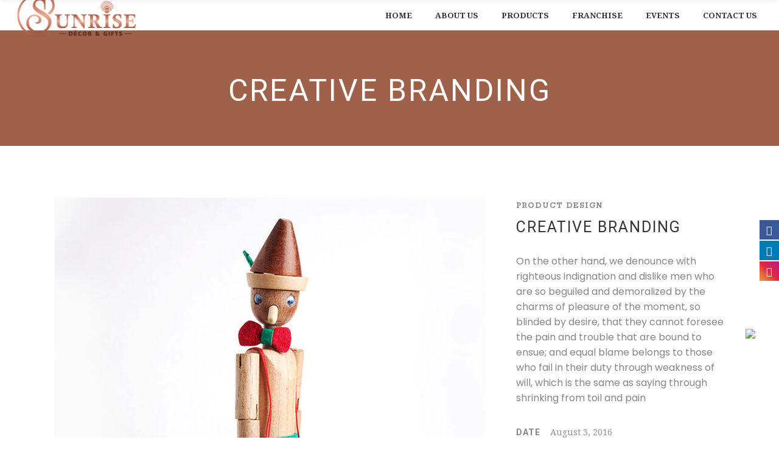

--- FILE ---
content_type: text/html; charset=UTF-8
request_url: https://sunrisedecorgifts.com/portfolio-item/creative-branding/
body_size: 22056
content:
<!DOCTYPE html>
<html lang="en-US">
<head>
    
        <meta charset="UTF-8"/>
        <link rel="profile" href="http://gmpg.org/xfn/11"/>
        <link rel="pingback" href="https://sunrisedecorgifts.com/xmlrpc.php"/>

                <meta name="viewport" content="width=device-width,initial-scale=1,user-scalable=no">
        <script type="application/javascript">var eltdCoreAjaxUrl = "https://sunrisedecorgifts.com/wp-admin/admin-ajax.php"</script>
			<style>
			.fuse_social_icons_links {
			    display: block;
			}
			.facebook-awesome-social::before {
			    content: "\f09a" !important;
			}
			


			.awesome-social-img img {
			    position: absolute;
			    top: 50%;
			    left: 50%;
			    transform: translate(-50%,-50%);
			}

			.awesome-social-img {
			    position: relative;
			}			
			.icon_wrapper .awesome-social {
			    font-family: 'FuseAwesome' !important;
			}
			#icon_wrapper .fuse_social_icons_links .awesome-social {
			    font-family: "FuseAwesome" !important;
			    ext-rendering: auto !important;
			    -webkit-font-smoothing: antialiased !important;
			    -moz-osx-font-smoothing: grayscale !important;
			}
									
			
				#icon_wrapper{
					position: fixed;
					top: 50%;
					right: 0px;
					z-index: 99999;
				}

			
			.awesome-social

			{

            margin-top:2px;

			color: #fff !important;

			text-align: center !important;

			display: block;

			
			line-height: 34px !important;

			width: 32px !important;

			height: 32px !important;

			font-size:16px !important;

			
				-moz-transition: width 0.5s, height 0.5s, -webkit-transform 0.5s; /* For Safari 3.1 to 6.0 */



				-webkit-transition: width 0.5s, height 0.5s, -webkit-transform 0.5s; /* For Safari 3.1 to 6.0 */

				transition: width 0.5s, height 0.5s, transform 0.5s;



				


			}

			
			.awesome-social:hover

			{



			-webkit-transform: rotate(360deg); /* Chrome, Safari, Opera */

				transform: rotate(deg);

					-moz-transform: rotate(360deg); /* Chrome, Safari, Opera */

							-ms-transform: rotate(360deg); /* Chrome, Safari, Opera */



			}

				
			.fuse_social_icons_links

			{

			outline:0 !important;



			}

			.fuse_social_icons_links:hover{

			text-decoration:none !important;

			}

			
			.fb-awesome-social

			{

			background: #3b5998;
			border-color: #3b5998;
			
			}
			.facebook-awesome-social

			{

			background: #3b5998;
			border-color: #3b5998;
						}
			
			.fuseicon-threads.threads-awesome-social.awesome-social::before {
			    content: "\e900";
			    font-family: 'FuseCustomIcons' !important;
			    			}

			.fuseicon-threads.threads-awesome-social.awesome-social {
			    background: #000;
			}


			.tw-awesome-social

			{

			background:#00aced;
			border-color: #00aced;
			
			}
			.twitter-awesome-social

			{

			background:#00aced;
			border-color: #00aced;
			
			}
			.rss-awesome-social

			{

			background:#FA9B39;
			border-color: #FA9B39;
			
			}

			.linkedin-awesome-social

			{

			background:#007bb6;
			border-color: #007bb6;
						}

			.youtube-awesome-social

			{

			background:#bb0000;
			border-color: #bb0000;
						}

			.flickr-awesome-social

			{

			background: #ff0084;
			border-color: #ff0084;
						}

			.pinterest-awesome-social

			{

			background:#cb2027;
			border-color: #cb2027;
						}

			.stumbleupon-awesome-social

			{

			background:#f74425 ;
			border-color: #f74425;
						}

			.google-plus-awesome-social

			{

			background:#f74425 ;
			border-color: #f74425;
						}

			.instagram-awesome-social

			{

			    background: -moz-linear-gradient(45deg, #f09433 0%, #e6683c 25%, #dc2743 50%, #cc2366 75%, #bc1888 100%);
			    background: -webkit-linear-gradient(45deg, #f09433 0%,#e6683c 25%,#dc2743 50%,#cc2366 75%,#bc1888 100%);
			    background: linear-gradient(45deg, #f09433 0%,#e6683c 25%,#dc2743 50%,#cc2366 75%,#bc1888 100%);
			    filter: progid:DXImageTransform.Microsoft.gradient( startColorstr='#f09433', endColorstr='#bc1888',GradientType=1 );
			    border-color: #f09433;
					    

			}

			.tumblr-awesome-social

			{

			background: #32506d ;
			border-color: #32506d;
						}

			.vine-awesome-social

			{

			background: #00bf8f ;
			border-color: #00bf8f;
						}

            .vk-awesome-social {



            background: #45668e ;
            border-color: #45668e;
            
            }

            .soundcloud-awesome-social

                {

            background: #ff3300 ;
            border-color: #ff3300;
            
                }

                .reddit-awesome-social{



            background: #ff4500 ;
            border-color: #ff4500;

                            }

                .stack-awesome-social{



            background: #fe7a15 ;
            border-color: #fe7a15;
            
                }

                .behance-awesome-social{

            background: #1769ff ;
            border-color: #1769ff;
            
                }

                .github-awesome-social{

            background: #999999 ;
            border-color: #999999;
            


                }

                .envelope-awesome-social{

                  background: #ccc ;
 				  border-color: #ccc;                 
 				                  }

/*  Mobile */









             




			</style>

<script type="application/javascript">var ElatedAjaxUrl = "https://sunrisedecorgifts.com/wp-admin/admin-ajax.php"</script><meta name='robots' content='noindex, nofollow' />
	<style>img:is([sizes="auto" i], [sizes^="auto," i]) { contain-intrinsic-size: 3000px 1500px }</style>
	
	<!-- This site is optimized with the Yoast SEO plugin v22.4 - https://yoast.com/wordpress/plugins/seo/ -->
	<title>Creative Branding - Sunrise Decor and Gifts</title>
	<meta property="og:locale" content="en_US" />
	<meta property="og:type" content="article" />
	<meta property="og:title" content="Creative Branding - Sunrise Decor and Gifts" />
	<meta property="og:description" content="On the other hand, we denounce with righteous indignation and dislike men who are so beguiled and demoralized by the charms of pleasure of the moment, so blinded by desire, that they cannot foresee the pain and trouble that are bound to ensue; and equal..." />
	<meta property="og:url" content="https://sunrisedecorgifts.com/portfolio-item/creative-branding/" />
	<meta property="og:site_name" content="Sunrise Decor and Gifts" />
	<meta property="og:image" content="https://sunrisedecorgifts.com/wp-content/uploads/2016/08/fish11-1.jpg" />
	<meta property="og:image:width" content="800" />
	<meta property="og:image:height" content="571" />
	<meta property="og:image:type" content="image/jpeg" />
	<meta name="twitter:card" content="summary_large_image" />
	<script type="application/ld+json" class="yoast-schema-graph">{"@context":"https://schema.org","@graph":[{"@type":"WebPage","@id":"https://sunrisedecorgifts.com/portfolio-item/creative-branding/","url":"https://sunrisedecorgifts.com/portfolio-item/creative-branding/","name":"Creative Branding - Sunrise Decor and Gifts","isPartOf":{"@id":"https://sunrisedecorgifts.com/#website"},"primaryImageOfPage":{"@id":"https://sunrisedecorgifts.com/portfolio-item/creative-branding/#primaryimage"},"image":{"@id":"https://sunrisedecorgifts.com/portfolio-item/creative-branding/#primaryimage"},"thumbnailUrl":"https://sunrisedecorgifts.com/wp-content/uploads/2016/08/fish11-1.jpg","datePublished":"2016-08-03T13:14:46+00:00","dateModified":"2016-08-03T13:14:46+00:00","breadcrumb":{"@id":"https://sunrisedecorgifts.com/portfolio-item/creative-branding/#breadcrumb"},"inLanguage":"en-US","potentialAction":[{"@type":"ReadAction","target":["https://sunrisedecorgifts.com/portfolio-item/creative-branding/"]}]},{"@type":"ImageObject","inLanguage":"en-US","@id":"https://sunrisedecorgifts.com/portfolio-item/creative-branding/#primaryimage","url":"https://sunrisedecorgifts.com/wp-content/uploads/2016/08/fish11-1.jpg","contentUrl":"https://sunrisedecorgifts.com/wp-content/uploads/2016/08/fish11-1.jpg","width":800,"height":571,"caption":"a"},{"@type":"BreadcrumbList","@id":"https://sunrisedecorgifts.com/portfolio-item/creative-branding/#breadcrumb","itemListElement":[{"@type":"ListItem","position":1,"name":"Home","item":"https://sunrisedecorgifts.com/"},{"@type":"ListItem","position":2,"name":"Portfolio","item":"https://sunrisedecorgifts.com/portfolio-item/"},{"@type":"ListItem","position":3,"name":"Creative Branding"}]},{"@type":"WebSite","@id":"https://sunrisedecorgifts.com/#website","url":"https://sunrisedecorgifts.com/","name":"Sunrise Decor and Gifts","description":"","potentialAction":[{"@type":"SearchAction","target":{"@type":"EntryPoint","urlTemplate":"https://sunrisedecorgifts.com/?s={search_term_string}"},"query-input":"required name=search_term_string"}],"inLanguage":"en-US"}]}</script>
	<!-- / Yoast SEO plugin. -->


<link rel='dns-prefetch' href='//fonts.googleapis.com' />
<link rel="alternate" type="application/rss+xml" title="Sunrise Decor and Gifts &raquo; Feed" href="https://sunrisedecorgifts.com/feed/" />
<link rel="alternate" type="application/rss+xml" title="Sunrise Decor and Gifts &raquo; Comments Feed" href="https://sunrisedecorgifts.com/comments/feed/" />
<link rel="alternate" type="application/rss+xml" title="Sunrise Decor and Gifts &raquo; Creative Branding Comments Feed" href="https://sunrisedecorgifts.com/portfolio-item/creative-branding/feed/" />
<script type="text/javascript">
/* <![CDATA[ */
window._wpemojiSettings = {"baseUrl":"https:\/\/s.w.org\/images\/core\/emoji\/15.0.3\/72x72\/","ext":".png","svgUrl":"https:\/\/s.w.org\/images\/core\/emoji\/15.0.3\/svg\/","svgExt":".svg","source":{"concatemoji":"https:\/\/sunrisedecorgifts.com\/wp-includes\/js\/wp-emoji-release.min.js?ver=6.7.1"}};
/*! This file is auto-generated */
!function(i,n){var o,s,e;function c(e){try{var t={supportTests:e,timestamp:(new Date).valueOf()};sessionStorage.setItem(o,JSON.stringify(t))}catch(e){}}function p(e,t,n){e.clearRect(0,0,e.canvas.width,e.canvas.height),e.fillText(t,0,0);var t=new Uint32Array(e.getImageData(0,0,e.canvas.width,e.canvas.height).data),r=(e.clearRect(0,0,e.canvas.width,e.canvas.height),e.fillText(n,0,0),new Uint32Array(e.getImageData(0,0,e.canvas.width,e.canvas.height).data));return t.every(function(e,t){return e===r[t]})}function u(e,t,n){switch(t){case"flag":return n(e,"\ud83c\udff3\ufe0f\u200d\u26a7\ufe0f","\ud83c\udff3\ufe0f\u200b\u26a7\ufe0f")?!1:!n(e,"\ud83c\uddfa\ud83c\uddf3","\ud83c\uddfa\u200b\ud83c\uddf3")&&!n(e,"\ud83c\udff4\udb40\udc67\udb40\udc62\udb40\udc65\udb40\udc6e\udb40\udc67\udb40\udc7f","\ud83c\udff4\u200b\udb40\udc67\u200b\udb40\udc62\u200b\udb40\udc65\u200b\udb40\udc6e\u200b\udb40\udc67\u200b\udb40\udc7f");case"emoji":return!n(e,"\ud83d\udc26\u200d\u2b1b","\ud83d\udc26\u200b\u2b1b")}return!1}function f(e,t,n){var r="undefined"!=typeof WorkerGlobalScope&&self instanceof WorkerGlobalScope?new OffscreenCanvas(300,150):i.createElement("canvas"),a=r.getContext("2d",{willReadFrequently:!0}),o=(a.textBaseline="top",a.font="600 32px Arial",{});return e.forEach(function(e){o[e]=t(a,e,n)}),o}function t(e){var t=i.createElement("script");t.src=e,t.defer=!0,i.head.appendChild(t)}"undefined"!=typeof Promise&&(o="wpEmojiSettingsSupports",s=["flag","emoji"],n.supports={everything:!0,everythingExceptFlag:!0},e=new Promise(function(e){i.addEventListener("DOMContentLoaded",e,{once:!0})}),new Promise(function(t){var n=function(){try{var e=JSON.parse(sessionStorage.getItem(o));if("object"==typeof e&&"number"==typeof e.timestamp&&(new Date).valueOf()<e.timestamp+604800&&"object"==typeof e.supportTests)return e.supportTests}catch(e){}return null}();if(!n){if("undefined"!=typeof Worker&&"undefined"!=typeof OffscreenCanvas&&"undefined"!=typeof URL&&URL.createObjectURL&&"undefined"!=typeof Blob)try{var e="postMessage("+f.toString()+"("+[JSON.stringify(s),u.toString(),p.toString()].join(",")+"));",r=new Blob([e],{type:"text/javascript"}),a=new Worker(URL.createObjectURL(r),{name:"wpTestEmojiSupports"});return void(a.onmessage=function(e){c(n=e.data),a.terminate(),t(n)})}catch(e){}c(n=f(s,u,p))}t(n)}).then(function(e){for(var t in e)n.supports[t]=e[t],n.supports.everything=n.supports.everything&&n.supports[t],"flag"!==t&&(n.supports.everythingExceptFlag=n.supports.everythingExceptFlag&&n.supports[t]);n.supports.everythingExceptFlag=n.supports.everythingExceptFlag&&!n.supports.flag,n.DOMReady=!1,n.readyCallback=function(){n.DOMReady=!0}}).then(function(){return e}).then(function(){var e;n.supports.everything||(n.readyCallback(),(e=n.source||{}).concatemoji?t(e.concatemoji):e.wpemoji&&e.twemoji&&(t(e.twemoji),t(e.wpemoji)))}))}((window,document),window._wpemojiSettings);
/* ]]> */
</script>
<style id='wp-emoji-styles-inline-css' type='text/css'>

	img.wp-smiley, img.emoji {
		display: inline !important;
		border: none !important;
		box-shadow: none !important;
		height: 1em !important;
		width: 1em !important;
		margin: 0 0.07em !important;
		vertical-align: -0.1em !important;
		background: none !important;
		padding: 0 !important;
	}
</style>
<link rel='stylesheet' id='wp-block-library-css' href='https://sunrisedecorgifts.com/wp-includes/css/dist/block-library/style.min.css?ver=6.7.1' type='text/css' media='all' />
<style id='classic-theme-styles-inline-css' type='text/css'>
/*! This file is auto-generated */
.wp-block-button__link{color:#fff;background-color:#32373c;border-radius:9999px;box-shadow:none;text-decoration:none;padding:calc(.667em + 2px) calc(1.333em + 2px);font-size:1.125em}.wp-block-file__button{background:#32373c;color:#fff;text-decoration:none}
</style>
<style id='global-styles-inline-css' type='text/css'>
:root{--wp--preset--aspect-ratio--square: 1;--wp--preset--aspect-ratio--4-3: 4/3;--wp--preset--aspect-ratio--3-4: 3/4;--wp--preset--aspect-ratio--3-2: 3/2;--wp--preset--aspect-ratio--2-3: 2/3;--wp--preset--aspect-ratio--16-9: 16/9;--wp--preset--aspect-ratio--9-16: 9/16;--wp--preset--color--black: #000000;--wp--preset--color--cyan-bluish-gray: #abb8c3;--wp--preset--color--white: #ffffff;--wp--preset--color--pale-pink: #f78da7;--wp--preset--color--vivid-red: #cf2e2e;--wp--preset--color--luminous-vivid-orange: #ff6900;--wp--preset--color--luminous-vivid-amber: #fcb900;--wp--preset--color--light-green-cyan: #7bdcb5;--wp--preset--color--vivid-green-cyan: #00d084;--wp--preset--color--pale-cyan-blue: #8ed1fc;--wp--preset--color--vivid-cyan-blue: #0693e3;--wp--preset--color--vivid-purple: #9b51e0;--wp--preset--gradient--vivid-cyan-blue-to-vivid-purple: linear-gradient(135deg,rgba(6,147,227,1) 0%,rgb(155,81,224) 100%);--wp--preset--gradient--light-green-cyan-to-vivid-green-cyan: linear-gradient(135deg,rgb(122,220,180) 0%,rgb(0,208,130) 100%);--wp--preset--gradient--luminous-vivid-amber-to-luminous-vivid-orange: linear-gradient(135deg,rgba(252,185,0,1) 0%,rgba(255,105,0,1) 100%);--wp--preset--gradient--luminous-vivid-orange-to-vivid-red: linear-gradient(135deg,rgba(255,105,0,1) 0%,rgb(207,46,46) 100%);--wp--preset--gradient--very-light-gray-to-cyan-bluish-gray: linear-gradient(135deg,rgb(238,238,238) 0%,rgb(169,184,195) 100%);--wp--preset--gradient--cool-to-warm-spectrum: linear-gradient(135deg,rgb(74,234,220) 0%,rgb(151,120,209) 20%,rgb(207,42,186) 40%,rgb(238,44,130) 60%,rgb(251,105,98) 80%,rgb(254,248,76) 100%);--wp--preset--gradient--blush-light-purple: linear-gradient(135deg,rgb(255,206,236) 0%,rgb(152,150,240) 100%);--wp--preset--gradient--blush-bordeaux: linear-gradient(135deg,rgb(254,205,165) 0%,rgb(254,45,45) 50%,rgb(107,0,62) 100%);--wp--preset--gradient--luminous-dusk: linear-gradient(135deg,rgb(255,203,112) 0%,rgb(199,81,192) 50%,rgb(65,88,208) 100%);--wp--preset--gradient--pale-ocean: linear-gradient(135deg,rgb(255,245,203) 0%,rgb(182,227,212) 50%,rgb(51,167,181) 100%);--wp--preset--gradient--electric-grass: linear-gradient(135deg,rgb(202,248,128) 0%,rgb(113,206,126) 100%);--wp--preset--gradient--midnight: linear-gradient(135deg,rgb(2,3,129) 0%,rgb(40,116,252) 100%);--wp--preset--font-size--small: 13px;--wp--preset--font-size--medium: 20px;--wp--preset--font-size--large: 36px;--wp--preset--font-size--x-large: 42px;--wp--preset--spacing--20: 0.44rem;--wp--preset--spacing--30: 0.67rem;--wp--preset--spacing--40: 1rem;--wp--preset--spacing--50: 1.5rem;--wp--preset--spacing--60: 2.25rem;--wp--preset--spacing--70: 3.38rem;--wp--preset--spacing--80: 5.06rem;--wp--preset--shadow--natural: 6px 6px 9px rgba(0, 0, 0, 0.2);--wp--preset--shadow--deep: 12px 12px 50px rgba(0, 0, 0, 0.4);--wp--preset--shadow--sharp: 6px 6px 0px rgba(0, 0, 0, 0.2);--wp--preset--shadow--outlined: 6px 6px 0px -3px rgba(255, 255, 255, 1), 6px 6px rgba(0, 0, 0, 1);--wp--preset--shadow--crisp: 6px 6px 0px rgba(0, 0, 0, 1);}:where(.is-layout-flex){gap: 0.5em;}:where(.is-layout-grid){gap: 0.5em;}body .is-layout-flex{display: flex;}.is-layout-flex{flex-wrap: wrap;align-items: center;}.is-layout-flex > :is(*, div){margin: 0;}body .is-layout-grid{display: grid;}.is-layout-grid > :is(*, div){margin: 0;}:where(.wp-block-columns.is-layout-flex){gap: 2em;}:where(.wp-block-columns.is-layout-grid){gap: 2em;}:where(.wp-block-post-template.is-layout-flex){gap: 1.25em;}:where(.wp-block-post-template.is-layout-grid){gap: 1.25em;}.has-black-color{color: var(--wp--preset--color--black) !important;}.has-cyan-bluish-gray-color{color: var(--wp--preset--color--cyan-bluish-gray) !important;}.has-white-color{color: var(--wp--preset--color--white) !important;}.has-pale-pink-color{color: var(--wp--preset--color--pale-pink) !important;}.has-vivid-red-color{color: var(--wp--preset--color--vivid-red) !important;}.has-luminous-vivid-orange-color{color: var(--wp--preset--color--luminous-vivid-orange) !important;}.has-luminous-vivid-amber-color{color: var(--wp--preset--color--luminous-vivid-amber) !important;}.has-light-green-cyan-color{color: var(--wp--preset--color--light-green-cyan) !important;}.has-vivid-green-cyan-color{color: var(--wp--preset--color--vivid-green-cyan) !important;}.has-pale-cyan-blue-color{color: var(--wp--preset--color--pale-cyan-blue) !important;}.has-vivid-cyan-blue-color{color: var(--wp--preset--color--vivid-cyan-blue) !important;}.has-vivid-purple-color{color: var(--wp--preset--color--vivid-purple) !important;}.has-black-background-color{background-color: var(--wp--preset--color--black) !important;}.has-cyan-bluish-gray-background-color{background-color: var(--wp--preset--color--cyan-bluish-gray) !important;}.has-white-background-color{background-color: var(--wp--preset--color--white) !important;}.has-pale-pink-background-color{background-color: var(--wp--preset--color--pale-pink) !important;}.has-vivid-red-background-color{background-color: var(--wp--preset--color--vivid-red) !important;}.has-luminous-vivid-orange-background-color{background-color: var(--wp--preset--color--luminous-vivid-orange) !important;}.has-luminous-vivid-amber-background-color{background-color: var(--wp--preset--color--luminous-vivid-amber) !important;}.has-light-green-cyan-background-color{background-color: var(--wp--preset--color--light-green-cyan) !important;}.has-vivid-green-cyan-background-color{background-color: var(--wp--preset--color--vivid-green-cyan) !important;}.has-pale-cyan-blue-background-color{background-color: var(--wp--preset--color--pale-cyan-blue) !important;}.has-vivid-cyan-blue-background-color{background-color: var(--wp--preset--color--vivid-cyan-blue) !important;}.has-vivid-purple-background-color{background-color: var(--wp--preset--color--vivid-purple) !important;}.has-black-border-color{border-color: var(--wp--preset--color--black) !important;}.has-cyan-bluish-gray-border-color{border-color: var(--wp--preset--color--cyan-bluish-gray) !important;}.has-white-border-color{border-color: var(--wp--preset--color--white) !important;}.has-pale-pink-border-color{border-color: var(--wp--preset--color--pale-pink) !important;}.has-vivid-red-border-color{border-color: var(--wp--preset--color--vivid-red) !important;}.has-luminous-vivid-orange-border-color{border-color: var(--wp--preset--color--luminous-vivid-orange) !important;}.has-luminous-vivid-amber-border-color{border-color: var(--wp--preset--color--luminous-vivid-amber) !important;}.has-light-green-cyan-border-color{border-color: var(--wp--preset--color--light-green-cyan) !important;}.has-vivid-green-cyan-border-color{border-color: var(--wp--preset--color--vivid-green-cyan) !important;}.has-pale-cyan-blue-border-color{border-color: var(--wp--preset--color--pale-cyan-blue) !important;}.has-vivid-cyan-blue-border-color{border-color: var(--wp--preset--color--vivid-cyan-blue) !important;}.has-vivid-purple-border-color{border-color: var(--wp--preset--color--vivid-purple) !important;}.has-vivid-cyan-blue-to-vivid-purple-gradient-background{background: var(--wp--preset--gradient--vivid-cyan-blue-to-vivid-purple) !important;}.has-light-green-cyan-to-vivid-green-cyan-gradient-background{background: var(--wp--preset--gradient--light-green-cyan-to-vivid-green-cyan) !important;}.has-luminous-vivid-amber-to-luminous-vivid-orange-gradient-background{background: var(--wp--preset--gradient--luminous-vivid-amber-to-luminous-vivid-orange) !important;}.has-luminous-vivid-orange-to-vivid-red-gradient-background{background: var(--wp--preset--gradient--luminous-vivid-orange-to-vivid-red) !important;}.has-very-light-gray-to-cyan-bluish-gray-gradient-background{background: var(--wp--preset--gradient--very-light-gray-to-cyan-bluish-gray) !important;}.has-cool-to-warm-spectrum-gradient-background{background: var(--wp--preset--gradient--cool-to-warm-spectrum) !important;}.has-blush-light-purple-gradient-background{background: var(--wp--preset--gradient--blush-light-purple) !important;}.has-blush-bordeaux-gradient-background{background: var(--wp--preset--gradient--blush-bordeaux) !important;}.has-luminous-dusk-gradient-background{background: var(--wp--preset--gradient--luminous-dusk) !important;}.has-pale-ocean-gradient-background{background: var(--wp--preset--gradient--pale-ocean) !important;}.has-electric-grass-gradient-background{background: var(--wp--preset--gradient--electric-grass) !important;}.has-midnight-gradient-background{background: var(--wp--preset--gradient--midnight) !important;}.has-small-font-size{font-size: var(--wp--preset--font-size--small) !important;}.has-medium-font-size{font-size: var(--wp--preset--font-size--medium) !important;}.has-large-font-size{font-size: var(--wp--preset--font-size--large) !important;}.has-x-large-font-size{font-size: var(--wp--preset--font-size--x-large) !important;}
:where(.wp-block-post-template.is-layout-flex){gap: 1.25em;}:where(.wp-block-post-template.is-layout-grid){gap: 1.25em;}
:where(.wp-block-columns.is-layout-flex){gap: 2em;}:where(.wp-block-columns.is-layout-grid){gap: 2em;}
:root :where(.wp-block-pullquote){font-size: 1.5em;line-height: 1.6;}
</style>
<link rel='stylesheet' id='contact-form-7-css' href='https://sunrisedecorgifts.com/wp-content/plugins/contact-form-7/includes/css/styles.css?ver=5.9.4' type='text/css' media='all' />
<link rel='stylesheet' id='redux-extendify-styles-css' href='https://sunrisedecorgifts.com/wp-content/plugins/fuse-social-floating-sidebar/framework/redux-core/assets/css/extendify-utilities.css?ver=4.4.0' type='text/css' media='all' />
<link rel='stylesheet' id='fuse-awesome-css' href='https://sunrisedecorgifts.com/wp-content/plugins/fuse-social-floating-sidebar/inc/font-awesome/css/font-awesome.min.css?ver=5.4.10' type='text/css' media='all' />
<link rel='stylesheet' id='rs-plugin-settings-css' href='https://sunrisedecorgifts.com/wp-content/plugins/revslider/public/assets/css/rs6.css?ver=6.3.0' type='text/css' media='all' />
<style id='rs-plugin-settings-inline-css' type='text/css'>
#rs-demo-id {}
</style>
<link rel='stylesheet' id='wpcustom-cursors-css' href='https://sunrisedecorgifts.com/wp-content/plugins/wp-custom-cursors/public/css/wp_custom_cursors_main_style.css?ver=3.3' type='text/css' media='all' />
<link rel='stylesheet' id='ccpdrc-style-css' href='https://sunrisedecorgifts.com/wp-content/plugins/content-copy-protection-disable-right-click/assets/style.css?ver=1.0.3' type='text/css' media='all' />
<link rel='stylesheet' id='cf7-pdf-generation-public-css-css' href='https://sunrisedecorgifts.com/wp-content/plugins/generate-pdf-using-contact-form-7/assets/css/cf7-pdf-generation-public-min.css?ver=1.2' type='text/css' media='all' />
<link rel='stylesheet' id='creator-elated-default-style-css' href='https://sunrisedecorgifts.com/wp-content/themes/creator/style.css?ver=6.7.1' type='text/css' media='all' />
<link rel='stylesheet' id='creator-elated-modules-plugins-css' href='https://sunrisedecorgifts.com/wp-content/themes/creator/assets/css/plugins.min.css?ver=6.7.1' type='text/css' media='all' />
<link rel='stylesheet' id='creator-elated-modules-css' href='https://sunrisedecorgifts.com/wp-content/themes/creator/assets/css/modules.min.css?ver=6.7.1' type='text/css' media='all' />
<style id='creator-elated-modules-inline-css' type='text/css'>
/* generated in /home/u825148967/domains/sunrisedecorgifts.com/public_html/wp-content/themes/creator/functions.php creator_elated_page_padding function */
.single-portfolio-item .eltd-content .eltd-content-inner > .eltd-container > .eltd-container-inner, .single-portfolio-item .eltd-content .eltd-content-inner > .eltd-full-width > .eltd-full-width-inner { padding: 85px 0 30px 0;}


body.page-id-535::-webkit-scrollbar,
body.page-id-1644::-webkit-scrollbar{ 
     display: none; 
}
body.page-id-9219 .eltd-title-holder .eltd-title-subtitle-holder{
 padding-top:60px;
}

body.page-id-9395 .creator-elated-parallax .eltd-parallax-content-outer{
padding-bottom:50px!important;
}

body.page-id-9204 .eltd-sticky-header {
 display:none;
}
body.page-id-535,
body.page-id-1644{
	-ms-overflow-style: none;
}
.page-id-10345 .eltd-image-gallery .eltd-gallery-image img {
  width:100%;
}
.page-id-10345 .eltd-image-gallery .eltd-gallery-image{
      margin-right: 50px;
    margin-bottom: 45px;
}
.page-id-10345 .eltd-image-gallery .eltd-image-gallery-grid.eltd-gallery-columns-4 .eltd-gallery-image{
 width: calc((100% - 150px)/ 4);
}
.page-id-10345 .eltd-portfolio-list-holder-outer.eltd-ptf-standard.eltd-ptf-large-spacing .eltd-portfolio-list-holder{
      margin: 0 -25px;
}
.page-id-10345 .eltd-portfolio-list-holder-outer.eltd-ptf-standard article{
     margin-bottom: 44px;
}
.page-id-10345 .eltd-portfolio-list-holder-outer.eltd-ptf-standard.eltd-ptf-large-spacing article{
     padding: 0 25px;
}
.page-id-10345 .eltd-image-gallery .eltd-image-gallery-grid .eltd-gallery-image a,
.page-id-10345 .eltd-portfolio-list-holder-outer.eltd-ptf-standard article .eltd-item-image-holder{
  -webkit-box-shadow: 3px 3px 30px 3px rgba(0,0,0,.07);
    -moz-box-shadow: 3px 3px 30px 3px rgba(0,0,0,.07);
        box-shadow: 3px 3px 30px 3px rgba(0,0,0,.07);
}
.page-id-7 .eltd-content .eltd-content-inner>.eltd-container>.eltd-container-inner{
       padding: 73px 0 82px 0;
}
@media only screen and (max-width: 1025px){
 .page-id-9256 .eltd-content .eltd-content-inner > .eltd-container > .eltd-container-inner{
    padding: 20px 0 0 0;
}
.page-id-9256 footer .eltd-footer-top-holder .eltd-three-columns>.eltd-three-columns-inner {
    	margin: 0 -39px;
	}
.page-id-9256 footer .eltd-footer-top-holder .eltd-three-columns>.eltd-three-columns-inner .eltd-column:first-child,.page-id-9256 footer .eltd-footer-top-holder .eltd-three-columns>.eltd-three-columns-inner .eltd-column:last-child,.page-id-9256 footer .eltd-footer-top-holder .eltd-three-columns>.eltd-three-columns-inner .eltd-column:nth-child(2n){
    width:33.33333%;
	}

.page-id-9256 footer .eltd-footer-top-holder .eltd-three-columns>.eltd-three-columns-inner .eltd-column .eltd-column-inner{
	    padding: 0 24px;
}


.page-id-10345 .eltd-image-gallery .eltd-image-gallery-grid.eltd-gallery-columns-4 .eltd-gallery-image{
      width: calc((100% - 50px)/ 2);
}
}
@media screen and (max-width: 600px) {
.page-id-9256 footer .eltd-footer-top-holder .eltd-three-columns>.eltd-three-columns-inner .eltd-column:first-child,.page-id-9256 footer .eltd-footer-top-holder .eltd-three-columns>.eltd-three-columns-inner .eltd-column:last-child,.page-id-9256 footer .eltd-footer-top-holder .eltd-three-columns>.eltd-three-columns-inner .eltd-column:nth-child(2n){
    width:100%;
	}
.page-id-10345 .eltd-image-gallery .eltd-image-gallery-grid.eltd-gallery-columns-4 .eltd-gallery-image{
     width: 100%;
    margin-bottom: 50px;
}
}
@media screen and (max-width: 500px) {
.page-id-9082 .eltd-vss-ms-section.ms-section{
padding:0 11%!important;}
}


</style>
<link rel='stylesheet' id='eltd-font_awesome-css' href='https://sunrisedecorgifts.com/wp-content/themes/creator/assets/css/font-awesome/css/font-awesome.min.css?ver=6.7.1' type='text/css' media='all' />
<link rel='stylesheet' id='eltd-font_elegant-css' href='https://sunrisedecorgifts.com/wp-content/themes/creator/assets/css/elegant-icons/style.min.css?ver=6.7.1' type='text/css' media='all' />
<link rel='stylesheet' id='eltd-ion_icons-css' href='https://sunrisedecorgifts.com/wp-content/themes/creator/assets/css/ion-icons/css/ionicons.min.css?ver=6.7.1' type='text/css' media='all' />
<link rel='stylesheet' id='eltd-linea_icons-css' href='https://sunrisedecorgifts.com/wp-content/themes/creator/assets/css/linea-icons/style.css?ver=6.7.1' type='text/css' media='all' />
<link rel='stylesheet' id='eltd-simple_line_icons-css' href='https://sunrisedecorgifts.com/wp-content/themes/creator/assets/css/simple-line-icons/simple-line-icons.css?ver=6.7.1' type='text/css' media='all' />
<link rel='stylesheet' id='eltd-dripicons-css' href='https://sunrisedecorgifts.com/wp-content/themes/creator/assets/css/dripicons/dripicons.css?ver=6.7.1' type='text/css' media='all' />
<link rel='stylesheet' id='eltd-linear_icons-css' href='https://sunrisedecorgifts.com/wp-content/themes/creator/assets/css/linear-icons/style.css?ver=6.7.1' type='text/css' media='all' />
<link rel='stylesheet' id='creator-elated-blog-css' href='https://sunrisedecorgifts.com/wp-content/themes/creator/assets/css/blog.min.css?ver=6.7.1' type='text/css' media='all' />
<link rel='stylesheet' id='mediaelement-css' href='https://sunrisedecorgifts.com/wp-includes/js/mediaelement/mediaelementplayer-legacy.min.css?ver=4.2.17' type='text/css' media='all' />
<link rel='stylesheet' id='wp-mediaelement-css' href='https://sunrisedecorgifts.com/wp-includes/js/mediaelement/wp-mediaelement.min.css?ver=6.7.1' type='text/css' media='all' />
<link rel='stylesheet' id='creator-elated-style-dynamic-css' href='https://sunrisedecorgifts.com/wp-content/themes/creator/assets/css/style_dynamic.css?ver=1664798793' type='text/css' media='all' />
<link rel='stylesheet' id='creator-elated-modules-responsive-css' href='https://sunrisedecorgifts.com/wp-content/themes/creator/assets/css/modules-responsive.min.css?ver=6.7.1' type='text/css' media='all' />
<link rel='stylesheet' id='creator-elated-blog-responsive-css' href='https://sunrisedecorgifts.com/wp-content/themes/creator/assets/css/blog-responsive.min.css?ver=6.7.1' type='text/css' media='all' />
<link rel='stylesheet' id='creator-elated-style-dynamic-responsive-css' href='https://sunrisedecorgifts.com/wp-content/themes/creator/assets/css/style_dynamic_responsive.css?ver=1664798793' type='text/css' media='all' />
<link rel='stylesheet' id='js_composer_front-css' href='https://sunrisedecorgifts.com/wp-content/plugins/js_composer/assets/css/js_composer.min.css?ver=6.4.2' type='text/css' media='all' />
<link rel='stylesheet' id='creator-elated-google-fonts-css' href='https://fonts.googleapis.com/css?family=Open+Sans%3A100%2C300%2C400%2C500%2C700%7CRokkitt%3A100%2C300%2C400%2C500%2C700%7CNoto+Serif%3A100%2C300%2C400%2C500%2C700%7CRoboto%3A100%2C300%2C400%2C500%2C700%7CPoppins%3A100%2C300%2C400%2C500%2C700&#038;subset=latin-ext&#038;ver=1.0.0' type='text/css' media='all' />
<link rel='stylesheet' id='floating-links-fonts-css' href='https://sunrisedecorgifts.com/wp-content/plugins/floating-links/admin/assets/css/floating-links-fonts.css?ver=6.7.1' type='text/css' media='all' />
<link rel='stylesheet' id='floating-links-style-css' href='https://sunrisedecorgifts.com/wp-content/plugins/floating-links/frontend/assets/css/floating-links-style.css?ver=6.7.1' type='text/css' media='all' />
<link rel='stylesheet' id='dashicons-css' href='https://sunrisedecorgifts.com/wp-includes/css/dashicons.min.css?ver=6.7.1' type='text/css' media='all' />
<script type="text/javascript" src="https://sunrisedecorgifts.com/wp-includes/js/jquery/jquery.min.js?ver=3.7.1" id="jquery-core-js"></script>
<script type="text/javascript" src="https://sunrisedecorgifts.com/wp-includes/js/jquery/jquery-migrate.min.js?ver=3.4.1" id="jquery-migrate-js"></script>
<script type="text/javascript" id="fuse-social-script-js-extra">
/* <![CDATA[ */
var fuse_social = {"ajax_url":"https:\/\/sunrisedecorgifts.com\/wp-admin\/admin-ajax.php"};
/* ]]> */
</script>
<script type="text/javascript" src="https://sunrisedecorgifts.com/wp-content/plugins/fuse-social-floating-sidebar/inc/js/fuse_script.js?ver=1193824909" id="fuse-social-script-js"></script>
<script type="text/javascript" src="https://sunrisedecorgifts.com/wp-content/plugins/revslider/public/assets/js/rbtools.min.js?ver=6.3.0" id="tp-tools-js"></script>
<script type="text/javascript" src="https://sunrisedecorgifts.com/wp-content/plugins/revslider/public/assets/js/rs6.min.js?ver=6.3.0" id="revmin-js"></script>
<script type="text/javascript" src="https://sunrisedecorgifts.com/wp-content/plugins/generate-pdf-using-contact-form-7/assets/js/cf7-pdf-generation-public-min.js?ver=1.2" id="cf7-pdf-generation-public-js-js"></script>
<script type="text/javascript" id="floating-links-script-js-extra">
/* <![CDATA[ */
var fl = {"scroll_enabled":"","scroll_percent":"0"};
/* ]]> */
</script>
<script type="text/javascript" src="https://sunrisedecorgifts.com/wp-content/plugins/floating-links/frontend/assets/js/floating-links-script.js?ver=6.7.1" id="floating-links-script-js"></script>
<link rel="https://api.w.org/" href="https://sunrisedecorgifts.com/wp-json/" /><link rel="EditURI" type="application/rsd+xml" title="RSD" href="https://sunrisedecorgifts.com/xmlrpc.php?rsd" />
<meta name="generator" content="WordPress 6.7.1" />
<link rel='shortlink' href='https://sunrisedecorgifts.com/?p=2151' />
<link rel="alternate" title="oEmbed (JSON)" type="application/json+oembed" href="https://sunrisedecorgifts.com/wp-json/oembed/1.0/embed?url=https%3A%2F%2Fsunrisedecorgifts.com%2Fportfolio-item%2Fcreative-branding%2F" />
<link rel="alternate" title="oEmbed (XML)" type="text/xml+oembed" href="https://sunrisedecorgifts.com/wp-json/oembed/1.0/embed?url=https%3A%2F%2Fsunrisedecorgifts.com%2Fportfolio-item%2Fcreative-branding%2F&#038;format=xml" />
<meta name="generator" content="Redux 4.4.0" />				<script>
					jQuery(document).ready(function(){
											snowFall.snow(document.body, {
								image : "https://sunrisedecorgifts.com/wp-content/plugins/weather-effect/assets/images/christmas/ball3.png",
								minSize: 10, 
								maxSize: 26, 
								flakeCount: 13, 
								maxSpeed: 2, 
							});
																	snowFall.snow(document.body, {
								image : "https://sunrisedecorgifts.com/wp-content/plugins/weather-effect/assets/images/christmas/bell3.png",
								minSize: 10, 
								maxSize: 26, 
								flakeCount: 13, 
								maxSpeed: 2, 
							});
																	snowFall.snow(document.body, {
								image : "https://sunrisedecorgifts.com/wp-content/plugins/weather-effect/assets/images/christmas/candy3.png",
								minSize: 10, 
								maxSize: 26, 
								flakeCount: 13, 
								maxSpeed: 2, 
							});
																	snowFall.snow(document.body, {
								image : "https://sunrisedecorgifts.com/wp-content/plugins/weather-effect/assets/images/christmas/gift3.png",
								minSize: 10, 
								maxSize: 26, 
								flakeCount: 13, 
								maxSpeed: 2, 
							});
																	snowFall.snow(document.body, {
								image : "https://sunrisedecorgifts.com/wp-content/plugins/weather-effect/assets/images/christmas/snowman1.png",
								minSize: 10, 
								maxSize: 26, 
								flakeCount: 13, 
								maxSpeed: 2, 
							});
							
											snowFall.snow(document.body, {
								image : "https://sunrisedecorgifts.com/wp-content/plugins/weather-effect/assets/images/christmas/flack3.png",
								minSize: 10, 
								maxSize: 26, 
								flakeCount: 13, 
								maxSpeed: 2, 
							});
							
					});
				</script>
			<script>
		//Autumn_check Weather effect Start
		 
		//Autumn_check Weather effect End
	</script>
	<script>
		//winter_check Start
			//Winter snow Falling Start
			 
			//Winter Falling End
		//winter_check end
	</script>
	<style>
		.we-flake{
			color:  !important;
		}
	</style>
	<script>
		// spring_check Effect End
		 
	</script>
	<script>
		// summer_check Effect Start
		  //summer_check Effect End
	</script>
	<script>
		//halloween_check  Start
		 
	  //halloween_check End
	</script>
	<script>
		//rainy_check Start
			 
	  //rainy_check end
	</script>
	<script>
		//thanks_giving_check start
			 
		//thanks_giving_check end
	</script>
	<script>
		//valentine_check start
			 
		//valentine_check End
	</script>
	<script>
		//new_year_check start
			 
		//new_year_check end
	</script>
			<style>
				.floating_next_prev_wrap.fl_primary_bar .floating_links a,
				.floating_next_prev_wrap.fl_primary_bar .floating_links .disabled
				{
																								}
                .floating_next_prev_wrap.fl_primary_bar.fl_primary_bar .floating_links .fl_slimer_Wrap
                {
                                                                }

                .floating_next_prev_wrap.fl_primary_bar.fl_primary_bar .floating_links .fl_slimer_Wrap i
                {
                                }

				.floating_next_prev_wrap.fl_primary_bar .floating_links .disabled {
					color: #ebebe4 !important;
				}

				.floating_next_prev_wrap.fl_primary_bar .floating_links a:hover,
				.floating_next_prev_wrap.fl_primary_bar .floating_links .fl_slimer_Wrap:hover {
												}

				.floating_next_prev_wrap.fl_primary_bar .floating_links .fl_inner_wrap .fl_icon_holder .fl_post_details {
												}

				.floating_next_prev_wrap.fl_primary_bar .floating_links .fl_inner_wrap .fl_icon_holder .fl_post_title{
												}

				.floating_next_prev_wrap.fl_primary_bar .floating_links .fl_inner_wrap .fl_icon_holder .fl_post_title,
				.floating_next_prev_wrap.fl_primary_bar .floating_links .fl_inner_wrap .fl_icon_holder .fl_post_description h6 {
								}

				.floating_next_prev_wrap.fl_primary_bar .floating_links .fl_inner_wrap .fl_icon_holder .fl_post_description p {
								}

								.floating_next_prev_wrap.fl_primary_bar .floating_links .fl_inner_wrap .fl_icon_holder .fl_post_details {
					display: block;
				}
					
				.floating_next_prev_wrap.fl_primary_bar .floating_links {
					left : auto;
					transform : translate(0px, -50%);
					bottom : auto;
					right : 0;
					top : 50%;
				}


						
			</style>
			<meta name="generator" content="Powered by WPBakery Page Builder - drag and drop page builder for WordPress."/>
<meta name="generator" content="Powered by Slider Revolution 6.3.0 - responsive, Mobile-Friendly Slider Plugin for WordPress with comfortable drag and drop interface." />
<link rel="icon" href="https://sunrisedecorgifts.com/wp-content/uploads/2021/12/cropped-64x64-1-32x32.png" sizes="32x32" />
<link rel="icon" href="https://sunrisedecorgifts.com/wp-content/uploads/2021/12/cropped-64x64-1-192x192.png" sizes="192x192" />
<link rel="apple-touch-icon" href="https://sunrisedecorgifts.com/wp-content/uploads/2021/12/cropped-64x64-1-180x180.png" />
<meta name="msapplication-TileImage" content="https://sunrisedecorgifts.com/wp-content/uploads/2021/12/cropped-64x64-1-270x270.png" />
<script type="text/javascript">function setREVStartSize(e){
			//window.requestAnimationFrame(function() {				 
				window.RSIW = window.RSIW===undefined ? window.innerWidth : window.RSIW;	
				window.RSIH = window.RSIH===undefined ? window.innerHeight : window.RSIH;	
				try {								
					var pw = document.getElementById(e.c).parentNode.offsetWidth,
						newh;
					pw = pw===0 || isNaN(pw) ? window.RSIW : pw;
					e.tabw = e.tabw===undefined ? 0 : parseInt(e.tabw);
					e.thumbw = e.thumbw===undefined ? 0 : parseInt(e.thumbw);
					e.tabh = e.tabh===undefined ? 0 : parseInt(e.tabh);
					e.thumbh = e.thumbh===undefined ? 0 : parseInt(e.thumbh);
					e.tabhide = e.tabhide===undefined ? 0 : parseInt(e.tabhide);
					e.thumbhide = e.thumbhide===undefined ? 0 : parseInt(e.thumbhide);
					e.mh = e.mh===undefined || e.mh=="" || e.mh==="auto" ? 0 : parseInt(e.mh,0);		
					if(e.layout==="fullscreen" || e.l==="fullscreen") 						
						newh = Math.max(e.mh,window.RSIH);					
					else{					
						e.gw = Array.isArray(e.gw) ? e.gw : [e.gw];
						for (var i in e.rl) if (e.gw[i]===undefined || e.gw[i]===0) e.gw[i] = e.gw[i-1];					
						e.gh = e.el===undefined || e.el==="" || (Array.isArray(e.el) && e.el.length==0)? e.gh : e.el;
						e.gh = Array.isArray(e.gh) ? e.gh : [e.gh];
						for (var i in e.rl) if (e.gh[i]===undefined || e.gh[i]===0) e.gh[i] = e.gh[i-1];
											
						var nl = new Array(e.rl.length),
							ix = 0,						
							sl;					
						e.tabw = e.tabhide>=pw ? 0 : e.tabw;
						e.thumbw = e.thumbhide>=pw ? 0 : e.thumbw;
						e.tabh = e.tabhide>=pw ? 0 : e.tabh;
						e.thumbh = e.thumbhide>=pw ? 0 : e.thumbh;					
						for (var i in e.rl) nl[i] = e.rl[i]<window.RSIW ? 0 : e.rl[i];
						sl = nl[0];									
						for (var i in nl) if (sl>nl[i] && nl[i]>0) { sl = nl[i]; ix=i;}															
						var m = pw>(e.gw[ix]+e.tabw+e.thumbw) ? 1 : (pw-(e.tabw+e.thumbw)) / (e.gw[ix]);					
						newh =  (e.gh[ix] * m) + (e.tabh + e.thumbh);
					}				
					if(window.rs_init_css===undefined) window.rs_init_css = document.head.appendChild(document.createElement("style"));					
					document.getElementById(e.c).height = newh+"px";
					window.rs_init_css.innerHTML += "#"+e.c+"_wrapper { height: "+newh+"px }";				
				} catch(e){
					console.log("Failure at Presize of Slider:" + e)
				}					   
			//});
		  };</script>
		<style type="text/css" id="wp-custom-css">
			.eltd-section-title-outer-holder .eltd-section-title{
	letter-spacing:2.5px !important;
}

.wpcf7-form .wpcf7-form-control.wpcf7-submit {
    font-weight: 600;
	font-size: 16px;align-content}		</style>
		<noscript><style> .wpb_animate_when_almost_visible { opacity: 1; }</style></noscript></head>

<body class="portfolio-item-template-default single single-portfolio-item postid-2151 eltd-core-1.3.1 creator-ver-1.9 eltd-smooth-scroll  eltd-grid-1200 eltd-blog-installed eltd-follow-portfolio-info eltd-default-style eltd-fade-push-text-top eltd-header-classic eltd-sticky-header-on-scroll-down-up eltd-default-mobile-header eltd-sticky-up-mobile-header eltd-menu-item-first-level-bg-color eltd-dropdown-slide-from-bottom eltd-dark-header eltd-header-style-on-scroll eltd-fullscreen-search eltd-search-fade wpb-js-composer js-comp-ver-6.4.2 vc_responsive">
	

	
<div class="eltd-wrapper">
    <div class="eltd-wrapper-inner">
        <div class="eltd-fullscreen-search-holder">
	<div class="eltd-fullscreen-search-close-container">
		<div class="eltd-search-close-holder">
			<a class="eltd-fullscreen-search-close" href="javascript:void(0)">
				<span aria-hidden="true" class="eltd-icon-font-elegant icon_close " ></span>			</a>
		</div>
	</div>
	<div class="eltd-fullscreen-search-table">
		<div class="eltd-fullscreen-search-cell">
			<div class="eltd-fullscreen-search-inner">
				<form action="https://sunrisedecorgifts.com/" class="eltd-fullscreen-search-form" method="get">
					<div class="eltd-form-holder">
						<span class="eltd-search-label">Search</span>
						<div class="eltd-field-holder">
							<input type="text"  name="s" class="eltd-search-field" autocomplete="off" />
							<div class="eltd-line"></div>
						</div>
						<input type="submit" class="eltd-search-submit" value="&#x55;" />
					</div>
				</form>
			</div>
		</div>
	</div>
</div>
<header class="eltd-page-header">
            <div class="eltd-menu-area" style="background-color:rgba(255, 255, 255, 1)">
                                            <div class="eltd-vertical-align-containers">
                    <div class="eltd-position-left">
                        <div class="eltd-position-left-inner">
                            
<div class="eltd-logo-wrapper">
    <a href="https://sunrisedecorgifts.com/" style="height: 88px;">
        <img class="eltd-normal-logo" src="https://sunrisedecorgifts.com/wp-content/uploads/2021/09/sunrise_new.png" alt="Logo"/>
        <img class="eltd-dark-logo" src="https://sunrisedecorgifts.com/wp-content/uploads/2021/09/sunrise_new.png" alt="Dark Logoo"/>        <img class="eltd-light-logo" src="https://sunrisedecorgifts.com/wp-content/uploads/2021/09/sunrise_new_white.png" alt="Light Logo"/>    </a>
</div>

                        </div>
                    </div>
                    <div class="eltd-position-center">
                    </div>
                    <div class="eltd-position-right">
                        <div class="eltd-position-right-inner">
                            
<nav class="eltd-main-menu eltd-drop-down eltd-default-nav">
    <ul id="menu-main-menu" class="clearfix"><li id="nav-menu-item-10954" class="menu-item menu-item-type-post_type menu-item-object-page menu-item-home  narrow"><a href="https://sunrisedecorgifts.com/" class=""><span class="item_outer"><span class="item_inner"><span class="menu_icon_wrapper"></span><span class="item_text" data-content="Home">Home</span></span><span class="plus"></span></span></a></li>
<li id="nav-menu-item-11095" class="menu-item menu-item-type-post_type menu-item-object-page  narrow"><a href="https://sunrisedecorgifts.com/about-us/" class=""><span class="item_outer"><span class="item_inner"><span class="menu_icon_wrapper"></span><span class="item_text" data-content="About Us">About Us</span></span><span class="plus"></span></span></a></li>
<li id="nav-menu-item-11040" class="menu-item menu-item-type-post_type menu-item-object-page  narrow"><a href="https://sunrisedecorgifts.com/products/" class=""><span class="item_outer"><span class="item_inner"><span class="menu_icon_wrapper"></span><span class="item_text" data-content="Products">Products</span></span><span class="plus"></span></span></a></li>
<li id="nav-menu-item-11137" class="menu-item menu-item-type-post_type menu-item-object-page  narrow"><a href="https://sunrisedecorgifts.com/franchise/" class=""><span class="item_outer"><span class="item_inner"><span class="menu_icon_wrapper"></span><span class="item_text" data-content="Franchise">Franchise</span></span><span class="plus"></span></span></a></li>
<li id="nav-menu-item-11874" class="menu-item menu-item-type-post_type menu-item-object-page menu-item-has-children  has_sub narrow"><a href="https://sunrisedecorgifts.com/events/" class=""><span class="item_outer"><span class="item_inner"><span class="menu_icon_wrapper"></span><span class="item_text" data-content="Events">Events</span></span><span class="plus"><span aria-hidden="true" class="arrow_carrot-down"></span></span></span></a>
<div class="second"><div class="inner"><ul>
	<li id="nav-menu-item-12031" class="menu-item menu-item-type-post_type menu-item-object-page "><a href="https://sunrisedecorgifts.com/events/media-coverage/" class=""><span class="item_outer"><span class="item_inner"><span class="menu_icon_wrapper"></span><span class="item_text" data-content="Media Coverage">Media Coverage</span></span><span class="plus"></span></span></a></li>
</ul></div></div>
</li>
<li id="nav-menu-item-10957" class="menu-item menu-item-type-post_type menu-item-object-page  narrow"><a href="https://sunrisedecorgifts.com/contact-us/" class=""><span class="item_outer"><span class="item_inner"><span class="menu_icon_wrapper"></span><span class="item_text" data-content="Contact Us">Contact Us</span></span><span class="plus"></span></span></a></li>
</ul></nav>

                        </div>
                    </div>
                </div>
                        </div>
            
<div class="eltd-sticky-header">
        <div class="eltd-sticky-holder">
                <div class=" eltd-vertical-align-containers">
                <div class="eltd-position-left">
                    <div class="eltd-position-left-inner">
                        
<div class="eltd-logo-wrapper">
    <a href="https://sunrisedecorgifts.com/" style="height: 88px;">
        <img class="eltd-normal-logo" src="https://sunrisedecorgifts.com/wp-content/uploads/2021/09/sunrise_new.png" alt="Logo"/>
        <img class="eltd-dark-logo" src="https://sunrisedecorgifts.com/wp-content/uploads/2021/09/sunrise_new.png" alt="Dark Logoo"/>        <img class="eltd-light-logo" src="https://sunrisedecorgifts.com/wp-content/uploads/2021/09/sunrise_new_white.png" alt="Light Logo"/>    </a>
</div>

                    </div>
                </div>
                <div class="eltd-position-center">
                    <div class="eltd-position-center-inner">
                        
<nav class="eltd-main-menu eltd-drop-down eltd-sticky-nav">
    <ul id="menu-main-menu-1" class="clearfix"><li id="sticky-nav-menu-item-10954" class="menu-item menu-item-type-post_type menu-item-object-page menu-item-home  narrow"><a href="https://sunrisedecorgifts.com/" class=""><span class="item_outer"><span class="item_inner"><span class="menu_icon_wrapper"></span><span class="item_text" data-content="Home">Home</span></span><span class="plus"></span></span></a></li>
<li id="sticky-nav-menu-item-11095" class="menu-item menu-item-type-post_type menu-item-object-page  narrow"><a href="https://sunrisedecorgifts.com/about-us/" class=""><span class="item_outer"><span class="item_inner"><span class="menu_icon_wrapper"></span><span class="item_text" data-content="About Us">About Us</span></span><span class="plus"></span></span></a></li>
<li id="sticky-nav-menu-item-11040" class="menu-item menu-item-type-post_type menu-item-object-page  narrow"><a href="https://sunrisedecorgifts.com/products/" class=""><span class="item_outer"><span class="item_inner"><span class="menu_icon_wrapper"></span><span class="item_text" data-content="Products">Products</span></span><span class="plus"></span></span></a></li>
<li id="sticky-nav-menu-item-11137" class="menu-item menu-item-type-post_type menu-item-object-page  narrow"><a href="https://sunrisedecorgifts.com/franchise/" class=""><span class="item_outer"><span class="item_inner"><span class="menu_icon_wrapper"></span><span class="item_text" data-content="Franchise">Franchise</span></span><span class="plus"></span></span></a></li>
<li id="sticky-nav-menu-item-11874" class="menu-item menu-item-type-post_type menu-item-object-page menu-item-has-children  has_sub narrow"><a href="https://sunrisedecorgifts.com/events/" class=""><span class="item_outer"><span class="item_inner"><span class="menu_icon_wrapper"></span><span class="item_text" data-content="Events">Events</span></span><span class="plus"></span></span></a>
<div class="second"><div class="inner"><ul>
	<li id="sticky-nav-menu-item-12031" class="menu-item menu-item-type-post_type menu-item-object-page "><a href="https://sunrisedecorgifts.com/events/media-coverage/" class=""><span class="item_outer"><span class="item_inner"><span class="menu_icon_wrapper"></span><span class="item_text" data-content="Media Coverage">Media Coverage</span></span><span class="plus"></span></span></a></li>
</ul></div></div>
</li>
<li id="sticky-nav-menu-item-10957" class="menu-item menu-item-type-post_type menu-item-object-page  narrow"><a href="https://sunrisedecorgifts.com/contact-us/" class=""><span class="item_outer"><span class="item_inner"><span class="menu_icon_wrapper"></span><span class="item_text" data-content="Contact Us">Contact Us</span></span><span class="plus"></span></span></a></li>
</ul></nav>

                    </div>
                </div>
                <div class="eltd-position-right">
                    <div class="eltd-position-right-inner">
                                                    
	    <div id="eltd_search_opener-7" class="widget widget_eltd_search_opener eltd-sticky-right">        <a 			data-icon-close-same-position="yes"                        class="eltd-search-opener" href="javascript:void(0)">
            <span aria-hidden="true" class="eltd-icon-font-elegant icon_search " ></span>                    </a>
	    </div>		                                                </div>
                </div>
            </div>
                </div>
</div>

</header>


<header class="eltd-mobile-header">
    <div class="eltd-mobile-header-inner">
                <div class="eltd-mobile-header-holder">
            <div class="eltd-grid">
                <div class="eltd-vertical-align-containers">
                                            <div class="eltd-mobile-menu-opener">
                            <a href="javascript:void(0)">
                    <span class="eltd-mobile-opener-icon-holder">
                        <i class="eltd-icon-font-awesome fa fa-bars " ></i>                    </span>
                            </a>
                        </div>
                                                                <div class="eltd-position-center">
                            <div class="eltd-position-center-inner">
                                
<div class="eltd-mobile-logo-wrapper">
    <a href="https://sunrisedecorgifts.com/" style="height: 88px">
        <img src="https://sunrisedecorgifts.com/wp-content/uploads/2021/09/sunrise_new.png" alt="Mobile Logo"/>
    </a>
</div>

                            </div>
                        </div>
                                        <div class="eltd-position-right">
                        <div class="eltd-position-right-inner">
                                                    </div>
                    </div>
                </div> <!-- close .eltd-vertical-align-containers -->
            </div>
        </div>
        
	<nav class="eltd-mobile-nav" role="navigation" aria-label="Mobile Menu">
		<div class="eltd-grid">

			<ul id="menu-main-menu-2" class=""><li id="mobile-menu-item-10954" class="menu-item menu-item-type-post_type menu-item-object-page menu-item-home "><a href="https://sunrisedecorgifts.com/" class=""><span>Home</span></a></li>
<li id="mobile-menu-item-11095" class="menu-item menu-item-type-post_type menu-item-object-page "><a href="https://sunrisedecorgifts.com/about-us/" class=""><span>About Us</span></a></li>
<li id="mobile-menu-item-11040" class="menu-item menu-item-type-post_type menu-item-object-page "><a href="https://sunrisedecorgifts.com/products/" class=""><span>Products</span></a></li>
<li id="mobile-menu-item-11137" class="menu-item menu-item-type-post_type menu-item-object-page "><a href="https://sunrisedecorgifts.com/franchise/" class=""><span>Franchise</span></a></li>
<li id="mobile-menu-item-11874" class="menu-item menu-item-type-post_type menu-item-object-page menu-item-has-children  has_sub"><a href="https://sunrisedecorgifts.com/events/" class=""><span>Events</span></a><span class="mobile_arrow"><i class="eltd-sub-arrow fa fa-angle-right"></i><i class="fa fa-angle-down"></i></span>
<ul class="sub_menu">
	<li id="mobile-menu-item-12031" class="menu-item menu-item-type-post_type menu-item-object-page "><a href="https://sunrisedecorgifts.com/events/media-coverage/" class=""><span>Media Coverage</span></a></li>
</ul>
</li>
<li id="mobile-menu-item-10957" class="menu-item menu-item-type-post_type menu-item-object-page "><a href="https://sunrisedecorgifts.com/contact-us/" class=""><span>Contact Us</span></a></li>
</ul>		</div>
	</nav>

    </div>
</header> <!-- close .eltd-mobile-header -->



                    <a id='eltd-back-to-top'  href='#'>
                <span class="eltd-icon-stack">
                     <span aria-hidden="true" class="eltd-icon-font-elegant arrow_up " ></span>                </span>
            </a>
        <div class="eltd-fullscreen-menu-holder-outer">
	<div class="eltd-fullscreen-menu-holder">
		<div class="eltd-fullscreen-menu-holder-inner">
			<nav class="eltd-fullscreen-menu">
	</nav>		</div>
	</div>
</div>
        <div class="eltd-content" >
                        <div class="eltd-content-inner">
				
				<div class="whats-app-icon"><a href="https://api.whatsapp.com/send?phone=918588080649&amp;text=Hi, Please contact me for franchise." target="_blank"><img src="https://www.sunrisedecorgifts.com/wp-content/uploads/2021/09/whats-app-icon.png" width="48px"></a></div>
    <div class="eltd-title eltd-standard-type eltd-content-center-alignment eltd-animation-no" style="height:190px;background-color:#9f6149;" data-height="190" >
        <div class="eltd-title-image"></div>
        <div class="eltd-title-holder" style="height:190px;">
            <div class="eltd-container clearfix">
                <div class="eltd-container-inner">
                    <div class="eltd-title-subtitle-holder" style="">
                        <div class="eltd-title-subtitle-holder-inner">
                                                                                        <h1  class="eltd-title-size-medium">
                                    <span>Creative Branding</span>
                                </h1>
                                                                                    </div>
                    </div>
                </div>
            </div>
        </div>
    </div>

<div class="eltd-container">
    <div class="eltd-container-inner clearfix">
        <div class="small-images eltd-portfolio-single-holder">
            <div class="eltd-two-columns-66-33 clearfix">
    <div class="eltd-column1">
        <div class="eltd-column-inner">
                            <div class="eltd-portfolio-media">
                                            <div class="eltd-portfolio-single-media">
                                <a title="fish-singl2" data-rel="prettyPhoto[single_pretty_photo]" href="https://sunrisedecorgifts.com/wp-content/uploads/2016/08/fish-singl2-1.jpg">

	
    <img src="https://sunrisedecorgifts.com/wp-content/uploads/2016/08/fish-singl2-1.jpg" alt="a" />

    </a>
                        </div>
                                            <div class="eltd-portfolio-single-media">
                                <a title="fish-singl1" data-rel="prettyPhoto[single_pretty_photo]" href="https://sunrisedecorgifts.com/wp-content/uploads/2016/08/fish-singl1-1.jpg">

	
    <img src="https://sunrisedecorgifts.com/wp-content/uploads/2016/08/fish-singl1-1.jpg" alt="a" />

    </a>
                        </div>
                                            <div class="eltd-portfolio-single-media">
                                <a title="fish-singl3" data-rel="prettyPhoto[single_pretty_photo]" href="https://sunrisedecorgifts.com/wp-content/uploads/2016/08/fish-singl3-1.jpg">

	
    <img src="https://sunrisedecorgifts.com/wp-content/uploads/2016/08/fish-singl3-1.jpg" alt="a" />

    </a>
                        </div>
                                    </div>
                    </div>
    </div>
    <div class="eltd-column2">
        <div class="eltd-column-inner">
            <div class="eltd-portfolio-info-holder">
                
            <div class="eltd-portfolio-info-item eltd-portfolio-categories">
            <p class="eltd-ptf-single-info">
                Product Design            </p>
        </div>
    
<div class="eltd-portfolio-info-item">
    <h4 class="eltd-portfolio-item-title">
        Creative Branding    </h4>
    <div class="eltd-portfolio-content">
        <p>On the other hand, we denounce with righteous indignation and dislike men who are so beguiled and demoralized by the charms of pleasure of the moment, so blinded by desire, that they cannot foresee the pain and trouble that are bound to ensue; and equal blame belongs to those who fail in their duty through weakness of will, which is the same as saying through shrinking from toil and pain</p>
    </div>
</div>
    <div class="eltd-portfolio-info-item eltd-portfolio-date">
        <h6>Date </h6>

        <p class="eltd-ptf-single-info">August 3, 2016</p>
    </div>

    <div class="eltd-portfolio-info-item eltd-portfolio-tags">
        <h6>Tags </h6>
        <p class="eltd-ptf-single-info">
            Colors, Product, Vintage        </p>
    </div>
                <div class="eltd-ptf-social-holder clearfix">
                        <div class="eltd-portfolio-social">
        <div class="eltd-social-share-holder eltd-list">

	<span class="eltd-social-share-text">
		Share:	</span>

	<ul>
		<li class="eltd-facebook-share">
	<a class="eltd-share-link" href="#" onclick="window.open('http://www.facebook.com/sharer.php?s=100&amp;p[title]=Creative+Branding&amp;p[url]=https%3A%2F%2Fsunrisedecorgifts.com%2Fportfolio-item%2Fcreative-branding%2F&amp;p[images][0]=https://sunrisedecorgifts.com/wp-content/uploads/2016/08/fish11-1.jpg&amp;p[summary]=On+the+other+hand%2C+we+denounce+with+righteous+indignation+and+dislike+men+who+are+so+beguiled+and+demoralized+by+the+charms+of+pleasure+of+the+moment%2C+so+blinded+by+desire%2C+that+they+cannot+foresee+the+pain+and+trouble+that+are+bound+to+ensue%3B+and+equal...', 'sharer', 'toolbar=0,status=0,width=620,height=280');">
					<span class="eltd-social-network-icon social_facebook"></span>
			</a>
</li><li class="eltd-twitter-share">
	<a class="eltd-share-link" href="#" onclick="window.open('http://twitter.com/home?status=On+the+other+hand%2C+we+denounce+with+righteous+indignation+and+dislike+men+who+are+so+beguiled+and+demoralized+by+the+https://sunrisedecorgifts.com/portfolio-item/creative-branding/', 'popupwindow', 'scrollbars=yes,width=800,height=400');popUp.focus();return false;">
					<span class="eltd-social-network-icon social_twitter"></span>
			</a>
</li><li class="eltd-linkedin-share">
	<a class="eltd-share-link" href="#" onclick="popUp=window.open('http://linkedin.com/shareArticle?mini=true&amp;url=https%3A%2F%2Fsunrisedecorgifts.com%2Fportfolio-item%2Fcreative-branding%2F&amp;title=Creative+Branding', 'popupwindow', 'scrollbars=yes,width=800,height=400');popUp.focus();return false;">
					<span class="eltd-social-network-icon social_linkedin"></span>
			</a>
</li><li class="eltd-tumblr-share">
	<a class="eltd-share-link" href="#" onclick="popUp=window.open('http://www.tumblr.com/share/link?url=https%3A%2F%2Fsunrisedecorgifts.com%2Fportfolio-item%2Fcreative-branding%2F&amp;name=Creative+Branding&amp;description=On+the+other+hand%2C+we+denounce+with+righteous+indignation+and+dislike+men+who+are+so+beguiled+and+demoralized+by+the+charms+of+pleasure+of+the+moment%2C+so+blinded+by+desire%2C+that+they+cannot+foresee+the+pain+and+trouble+that+are+bound+to+ensue%3B+and+equal...', 'popupwindow', 'scrollbars=yes,width=800,height=400');popUp.focus();return false;">
					<span class="eltd-social-network-icon social_tumblr"></span>
			</a>
</li>	</ul>

</div>    </div>
<div class="eltd-ptf-like-holder clearfix"><span class="eltd-ptf-like-item eltd-ptf-like-text">Like</span><span class="eltd-ptf-like-item eltd-ptf-like-icon"><a href="#" class="eltd-like" id="eltd-like-2151-369"><span class="eltd-ptf-like-icon icon_heart_alt"></span></a></span></div>                </div>
            </div>
        </div>
    </div>
</div>
    <div class="eltd-portfolio-single-nav">
        
            <a href="https://sunrisedecorgifts.com/portfolio-item/coffee-brandy/" rel="prev"><div class="eltd-portfolio-prev"><span class="arrow_carrot-left eltd-ptf-nav-icons"></span><span class = "eltd-portfolio-navigation-info">Previous project</span></div></a>
        
        
            <div class="eltd-portfolio-back-btn">

                <a href="">
                    <span>
                        Main Portfolio                    </span>
                </a>

            </div>

        
        
            <a href="https://sunrisedecorgifts.com/portfolio-item/climbing-heights/" rel="next"><div class="eltd-portfolio-next"><span class = "eltd-portfolio-navigation-info">Next project</span><span class="arrow_carrot-right eltd-ptf-nav-icons"></span></div></a>
        
    </div>

        </div>
    </div>
</div>

</div> <!-- close div.content_inner -->
</div> <!-- close div.content -->

<footer  >
	<div class="eltd-footer-inner clearfix">

		<div class="eltd-footer-top-holder">
	<div class="eltd-footer-top eltd-footer-top-aligment-left">
		
		<div class="eltd-container">
			<div class="eltd-container-inner">

		<div class="eltd-three-columns clearfix">
	<div class="eltd-three-columns-inner">
		<div class="eltd-column">
			<div class="eltd-column-inner">
				<div id="text-6" class="widget eltd-footer-column-1 widget_text">			<div class="textwidget"><div class="vc_empty_space"   style="height: 35px"><span class="vc_empty_space_inner"></span></div></div>
		</div><div id="nav_menu-3" class="widget eltd-footer-column-1 widget_nav_menu"><h6 class="eltd-footer-widget-title">Main Link</h6><div class="menu-footer-container"><ul id="menu-footer" class="menu"><li id="menu-item-12061" class="menu-item menu-item-type-post_type menu-item-object-page menu-item-12061"><a href="https://sunrisedecorgifts.com/about-us/">About Us</a></li>
<li id="menu-item-12062" class="menu-item menu-item-type-post_type menu-item-object-page menu-item-12062"><a href="https://sunrisedecorgifts.com/events/media-coverage/">Media Coverage</a></li>
<li id="menu-item-12063" class="menu-item menu-item-type-post_type menu-item-object-page menu-item-12063"><a href="https://sunrisedecorgifts.com/events/">Events</a></li>
<li id="menu-item-12064" class="menu-item menu-item-type-post_type menu-item-object-page menu-item-12064"><a href="https://sunrisedecorgifts.com/franchise/">Franchise</a></li>
</ul></div></div><div id="nav_menu-4" class="widget eltd-footer-column-1 widget_nav_menu"><h6 class="eltd-footer-widget-title">Social Links</h6><div class="menu-socialmenu-container"><ul id="menu-socialmenu" class="menu"><li id="menu-item-11883" class="menu-item menu-item-type-custom menu-item-object-custom menu-item-11883"><a href="https://api.whatsapp.com/send?phone=918588080649&#038;text=Hi,%20Please%20contact%20me%20for%20franchise."><i class="fa fa-whatsapp"></i> WhatsApp</a></li>
<li id="menu-item-11882" class="menu-item menu-item-type-custom menu-item-object-custom menu-item-11882"><a href="https://www.facebook.com/sunrisedecorandgifts"><i class="fa fa-facebook-f"></i> Facebook</a></li>
<li id="menu-item-11884" class="menu-item menu-item-type-custom menu-item-object-custom menu-item-11884"><a href="https://www.linkedin.com/in/sunrise-decor-and-gifts-500b57221"><i class="fa fa-linkedin"></i> LinkedIn</a></li>
<li id="menu-item-11885" class="menu-item menu-item-type-custom menu-item-object-custom menu-item-11885"><a href="https://www.instagram.com/sunrisedecorgifts/"><i class="fa fa-instagram"></i> Instagram</a></li>
</ul></div></div>			</div>
		</div>
		<div class="eltd-column">
			<div class="eltd-column-inner">
				<div id="text-3" class="widget eltd-footer-column-2 widget_text">			<div class="textwidget">
	<div  class="wpb_single_image wpb_content_element vc_align_center">
		
		<figure class="wpb_wrapper vc_figure">
			<div class="vc_single_image-wrapper   vc_box_border_grey"><img loading="lazy" decoding="async" width="430" height="177" src="https://sunrisedecorgifts.com/wp-content/uploads/2021/09/sunrise_new_white.png" class="vc_single_image-img attachment-full" alt="" srcset="https://sunrisedecorgifts.com/wp-content/uploads/2021/09/sunrise_new_white.png 430w, https://sunrisedecorgifts.com/wp-content/uploads/2021/09/sunrise_new_white-300x123.png 300w" sizes="auto, (max-width: 430px) 100vw, 430px" /></div>
		</figure>
	</div>

</div>
		</div><div id="text-4" class="widget eltd-footer-column-2 widget_text">			<div class="textwidget">
<div class="vc_empty_space"   style="height: 17px"><span class="vc_empty_space_inner"></span></div></div>
		</div>			</div>
		</div>
		<div class="eltd-column">
			<div class="eltd-column-inner">
				<div id="text-7" class="widget eltd-footer-column-3 widget_text">			<div class="textwidget"><div class="vc_empty_space"   style="height: 35px"><span class="vc_empty_space_inner"></span></div></div>
		</div><div id="text-5" class="widget eltd-footer-column-3 widget_text"><h6 class="eltd-footer-widget-title">Corporate Office</h6>			<div class="textwidget"><div class="cover" style="color:#fff"><div class="vc_empty_space"   style="height: 10px"><span class="vc_empty_space_inner"></span></div>
12/9, Padam Singh Road, W.E.A<br/>(Behind Tip Top Shopping Center)<br/>
Karol Bagh, New Delhi 110005 <br/>
<div class="vc_empty_space"   style="height: 5px"><span class="vc_empty_space_inner"></span></div>
Phone : +91 11 47029093, 47029094, <br/> +91 8588080648
joinhands@sunrisedecorgifts.com <br/>
<div class="vc_empty_space"   style="height: 5px"><span class="vc_empty_space_inner"></span></div>
www.sunrisedecorgifts.com<br/>
</div></div>
		</div>			</div>
		</div>
	</div>
</div>			</div>
		</div>
		</div>
</div>
<div class="eltd-footer-bottom-holder">
	<div class="eltd-footer-bottom-holder-inner">
				<div class="eltd-container">
			<div class="eltd-container-inner">

				<div class="eltd-column-inner">
	<div id="text-2" class="widget eltd-footer-text widget_text">			<div class="textwidget"><p>Sunrise Decor &amp; Gifts © 2021</p>
</div>
		</div></div>			</div>
		</div>
		</div>
</div>
	</div>
</footer>

</div> <!-- close div.eltd-wrapper-inner  -->
</div> <!-- close div.eltd-wrapper -->
<div class="floating_next_prev_wrap  fl_primary_bar fl_right">
	<div class="floating_links">
		<div id="fl_inner_primary_wrap" class="fl_inner_wrap ">
            <div class="fl-wrapper">
								<a id="fl_next"  href="https://sunrisedecorgifts.com/portfolio-item/climbing-heights/"							class="fl_next fl_icon_holder">
                        <span class="fl-icon-wrapper">
														<i class="fl_next_icon dashicons dashicons-arrow-right-alt"></i>
						                            </span>
													<div class="fl_post_details ">
																<div class="fl_post_title">
																			<small>Next</small>
																		</div>
								<div class="fl_post_description">
																			<h6>Climbing Heights</h6>
																												<p>On the other hand, we denounce with righteous indignation and dislike men who are so beguiled and demoralized by the&hellip;</p>
																	</div>
							</div>
												</a>
										<a id="fl_random"  href="https://sunrisedecorgifts.com/portfolio-item/handmade-cups/"							class="fl_random fl_icon_holder">
                        <span class="fl-icon-wrapper">
														<i class="fl_random_icon dashicons dashicons-randomize"></i>
						                            </span>
													<div class="fl_post_details ">
																<div class="fl_post_title">
																			<small>Random</small>
																		</div>
								<div class="fl_post_description">
																			<h6>Handmade Cups</h6>
																												<p>[vc_row][vc_column][vc_column_text]On the other hand, we denounce with righteous indignation and dislike men who are so beguiled and demoralized by the&hellip;</p>
																	</div>
							</div>
												</a>
										<a id="fl_top" 							class="fl_top fl_icon_holder">
                        <span class="fl-icon-wrapper">
														<i class="fl_top_icon dashicons dashicons-arrow-up-alt"></i>
						                            </span>
											</a>
										<a id="fl_bottom" 							class="fl_bottom fl_icon_holder">
                        <span class="fl-icon-wrapper">
														<i class="fl_bottom_icon dashicons dashicons-arrow-down-alt"></i>
						                            </span>
											</a>
										<a id="fl_home"  href="https://sunrisedecorgifts.com/"							class="fl_home fl_icon_holder">
                        <span class="fl-icon-wrapper">
														<i class="fl_home_icon dashicons dashicons-admin-home"></i>
						                            </span>
											</a>
							</div>
        </div>
					<div id="fl_slimer_primary_wrap" class="fl_slimer_Wrap 
			" title="open/close Floating bar">
										<i class="fl_slimmer_icon fl_minimizer_icon dashicons dashicons-no-alt"></i>
											<i class="fl_slimer_close_icon fl_hide dashicons dashicons-editor-expand"></i>
								</div>
			</div>
    </div>
<div class="floating_next_prev_wrap fl_social_icons_bar fl_social_icons_wrap fl_left">
	<div class="floating_links">
		<div id="fl_social_icons_inner_wrap" class="fl_inner_wrap">
		
			<a id="fl_social_facebook" target="_blank" rel="noopener noreferrer nofollow" href="http://www.facebook.com/sharer.php?u=https%3A%2F%2Fsunrisedecorgifts.com%2Fportfolio-item%2Fcreative-branding%2F&t=Creative%20Branding" title="Facebook" class="fl_social_facebook fl_icon_holder">
				<i class="fl_facebook_icon fa fa-facebook"></i>
			</a>
				
			<a id="fl_social_twitter" target="_blank" rel="noopener noreferrer nofollow" href="http://twitter.com/share?text=Creative%20Branding&url=https%3A%2F%2Fsunrisedecorgifts.com%2Fportfolio-item%2Fcreative-branding%2F" title="Twitter" class="fl_social_twitter fl_icon_holder">
				<i class="fl_twitter_icon fa fa-twitter"></i>
			</a>
				
			<a id="fl_social_linkedin" target="_blank" rel="noopener noreferrer nofollow" href="http://www.linkedin.com/shareArticle?mini=true&url=https%3A%2F%2Fsunrisedecorgifts.com%2Fportfolio-item%2Fcreative-branding%2F&title=Creative%20Branding" title="Linkedin" class="fl_social_linkedin fl_icon_holder">
				<i class="fl_linkedin_icon fa fa-linkedin"></i>
			</a>
						</div>
			<div id="fl_slimer_social_wrap" class="fl_slimer_Wrap">
			<i class="fl_slimmer_icon fl_minimizer_icon fa fa-close"></i>
			<i class="fl_slimer_close_icon fl_hide fl_minimizer_icon fa fa-crosshairs"></i>
		</div>
		</div>	
</div>	
<script type="text/javascript" src="https://sunrisedecorgifts.com/wp-content/plugins/contact-form-7/includes/swv/js/index.js?ver=5.9.4" id="swv-js"></script>
<script type="text/javascript" id="contact-form-7-js-extra">
/* <![CDATA[ */
var wpcf7 = {"api":{"root":"https:\/\/sunrisedecorgifts.com\/wp-json\/","namespace":"contact-form-7\/v1"},"cached":"1"};
/* ]]> */
</script>
<script type="text/javascript" src="https://sunrisedecorgifts.com/wp-content/plugins/contact-form-7/includes/js/index.js?ver=5.9.4" id="contact-form-7-js"></script>
<script type="text/javascript" id="wpcustom-cursors-js-extra">
/* <![CDATA[ */
var added_cursors = [];
var created_cursors = [];
/* ]]> */
</script>
<script type="text/javascript" src="https://sunrisedecorgifts.com/wp-content/plugins/wp-custom-cursors/public/js/wp_custom_cursors_main_script.js?ver=3.3" id="wpcustom-cursors-js"></script>
<script type="text/javascript" id="ccpdrc-script-js-extra">
/* <![CDATA[ */
var ccpdrc_settings = {"right_click":"1","right_click_message":"Right click is disabled!","cut_copy_paste":"1","cut_copy_paste_message":"Cut\/Copy\/Paste is disabled!","view_source":"1","view_source_message":"View source is disabled!","image_drag_drop":"1","image_drag_drop_message":"Image drag and drop is disabled!","content_selection":"1","content_selection_message":"Content selection is disabled!"};
/* ]]> */
</script>
<script type="text/javascript" src="https://sunrisedecorgifts.com/wp-content/plugins/content-copy-protection-disable-right-click/assets/script.js?ver=1.0.3" id="ccpdrc-script-js"></script>
<script type="text/javascript" src="https://sunrisedecorgifts.com/wp-includes/js/jquery/ui/core.min.js?ver=1.13.3" id="jquery-ui-core-js"></script>
<script type="text/javascript" src="https://sunrisedecorgifts.com/wp-includes/js/jquery/ui/tabs.min.js?ver=1.13.3" id="jquery-ui-tabs-js"></script>
<script type="text/javascript" src="https://sunrisedecorgifts.com/wp-includes/js/jquery/ui/accordion.min.js?ver=1.13.3" id="jquery-ui-accordion-js"></script>
<script type="text/javascript" id="mediaelement-core-js-before">
/* <![CDATA[ */
var mejsL10n = {"language":"en","strings":{"mejs.download-file":"Download File","mejs.install-flash":"You are using a browser that does not have Flash player enabled or installed. Please turn on your Flash player plugin or download the latest version from https:\/\/get.adobe.com\/flashplayer\/","mejs.fullscreen":"Fullscreen","mejs.play":"Play","mejs.pause":"Pause","mejs.time-slider":"Time Slider","mejs.time-help-text":"Use Left\/Right Arrow keys to advance one second, Up\/Down arrows to advance ten seconds.","mejs.live-broadcast":"Live Broadcast","mejs.volume-help-text":"Use Up\/Down Arrow keys to increase or decrease volume.","mejs.unmute":"Unmute","mejs.mute":"Mute","mejs.volume-slider":"Volume Slider","mejs.video-player":"Video Player","mejs.audio-player":"Audio Player","mejs.captions-subtitles":"Captions\/Subtitles","mejs.captions-chapters":"Chapters","mejs.none":"None","mejs.afrikaans":"Afrikaans","mejs.albanian":"Albanian","mejs.arabic":"Arabic","mejs.belarusian":"Belarusian","mejs.bulgarian":"Bulgarian","mejs.catalan":"Catalan","mejs.chinese":"Chinese","mejs.chinese-simplified":"Chinese (Simplified)","mejs.chinese-traditional":"Chinese (Traditional)","mejs.croatian":"Croatian","mejs.czech":"Czech","mejs.danish":"Danish","mejs.dutch":"Dutch","mejs.english":"English","mejs.estonian":"Estonian","mejs.filipino":"Filipino","mejs.finnish":"Finnish","mejs.french":"French","mejs.galician":"Galician","mejs.german":"German","mejs.greek":"Greek","mejs.haitian-creole":"Haitian Creole","mejs.hebrew":"Hebrew","mejs.hindi":"Hindi","mejs.hungarian":"Hungarian","mejs.icelandic":"Icelandic","mejs.indonesian":"Indonesian","mejs.irish":"Irish","mejs.italian":"Italian","mejs.japanese":"Japanese","mejs.korean":"Korean","mejs.latvian":"Latvian","mejs.lithuanian":"Lithuanian","mejs.macedonian":"Macedonian","mejs.malay":"Malay","mejs.maltese":"Maltese","mejs.norwegian":"Norwegian","mejs.persian":"Persian","mejs.polish":"Polish","mejs.portuguese":"Portuguese","mejs.romanian":"Romanian","mejs.russian":"Russian","mejs.serbian":"Serbian","mejs.slovak":"Slovak","mejs.slovenian":"Slovenian","mejs.spanish":"Spanish","mejs.swahili":"Swahili","mejs.swedish":"Swedish","mejs.tagalog":"Tagalog","mejs.thai":"Thai","mejs.turkish":"Turkish","mejs.ukrainian":"Ukrainian","mejs.vietnamese":"Vietnamese","mejs.welsh":"Welsh","mejs.yiddish":"Yiddish"}};
/* ]]> */
</script>
<script type="text/javascript" src="https://sunrisedecorgifts.com/wp-includes/js/mediaelement/mediaelement-and-player.min.js?ver=4.2.17" id="mediaelement-core-js"></script>
<script type="text/javascript" src="https://sunrisedecorgifts.com/wp-includes/js/mediaelement/mediaelement-migrate.min.js?ver=6.7.1" id="mediaelement-migrate-js"></script>
<script type="text/javascript" id="mediaelement-js-extra">
/* <![CDATA[ */
var _wpmejsSettings = {"pluginPath":"\/wp-includes\/js\/mediaelement\/","classPrefix":"mejs-","stretching":"responsive","audioShortcodeLibrary":"mediaelement","videoShortcodeLibrary":"mediaelement"};
/* ]]> */
</script>
<script type="text/javascript" src="https://sunrisedecorgifts.com/wp-includes/js/mediaelement/wp-mediaelement.min.js?ver=6.7.1" id="wp-mediaelement-js"></script>
<script type="text/javascript" src="https://sunrisedecorgifts.com/wp-content/themes/creator/assets/js/modules/plugins/Chart.min.js?ver=6.7.1" id="Chart.min.js-js"></script>
<script type="text/javascript" src="https://sunrisedecorgifts.com/wp-content/themes/creator/assets/js/modules/plugins/ScrollToPlugin.min.js?ver=6.7.1" id="ScrollToPlugin.min.js-js"></script>
<script type="text/javascript" src="https://sunrisedecorgifts.com/wp-content/themes/creator/assets/js/modules/plugins/TimelineLite.min.js?ver=6.7.1" id="TimelineLite.min.js-js"></script>
<script type="text/javascript" src="https://sunrisedecorgifts.com/wp-content/themes/creator/assets/js/modules/plugins/TweenLite.min.js?ver=6.7.1" id="TweenLite.min.js-js"></script>
<script type="text/javascript" src="https://sunrisedecorgifts.com/wp-content/themes/creator/assets/js/modules/plugins/absolute-counter.js?ver=6.7.1" id="absolute-counter.js-js"></script>
<script type="text/javascript" src="https://sunrisedecorgifts.com/wp-content/themes/creator/assets/js/modules/plugins/bootstrapCarousel.js?ver=6.7.1" id="bootstrapCarousel.js-js"></script>
<script type="text/javascript" src="https://sunrisedecorgifts.com/wp-content/themes/creator/assets/js/modules/plugins/counter.js?ver=6.7.1" id="counter.js-js"></script>
<script type="text/javascript" src="https://sunrisedecorgifts.com/wp-content/themes/creator/assets/js/modules/plugins/easypiechart.js?ver=6.7.1" id="easypiechart.js-js"></script>
<script type="text/javascript" src="https://sunrisedecorgifts.com/wp-content/themes/creator/assets/js/modules/plugins/fluidvids.min.js?ver=6.7.1" id="fluidvids.min.js-js"></script>
<script type="text/javascript" src="https://sunrisedecorgifts.com/wp-content/themes/creator/assets/js/modules/plugins/jquery-ui.min.js?ver=6.7.1" id="jquery-ui.min.js-js"></script>
<script type="text/javascript" src="https://sunrisedecorgifts.com/wp-content/themes/creator/assets/js/modules/plugins/jquery.appear.js?ver=6.7.1" id="jquery.appear.js-js"></script>
<script type="text/javascript" src="https://sunrisedecorgifts.com/wp-content/themes/creator/assets/js/modules/plugins/jquery.easing.1.3.js?ver=6.7.1" id="jquery.easing.1.3.js-js"></script>
<script type="text/javascript" src="https://sunrisedecorgifts.com/wp-content/themes/creator/assets/js/modules/plugins/jquery.hoverIntent.min.js?ver=6.7.1" id="jquery.hoverIntent.min.js-js"></script>
<script type="text/javascript" src="https://sunrisedecorgifts.com/wp-content/themes/creator/assets/js/modules/plugins/jquery.justifiedGallery.min.js?ver=6.7.1" id="jquery.justifiedGallery.min.js-js"></script>
<script type="text/javascript" src="https://sunrisedecorgifts.com/wp-content/themes/creator/assets/js/modules/plugins/jquery.mixitup.min.js?ver=6.7.1" id="jquery.mixitup.min.js-js"></script>
<script type="text/javascript" src="https://sunrisedecorgifts.com/wp-content/themes/creator/assets/js/modules/plugins/jquery.multiscroll.min.js?ver=6.7.1" id="jquery.multiscroll.min.js-js"></script>
<script type="text/javascript" src="https://sunrisedecorgifts.com/wp-content/themes/creator/assets/js/modules/plugins/jquery.nicescroll.min.js?ver=6.7.1" id="jquery.nicescroll.min.js-js"></script>
<script type="text/javascript" src="https://sunrisedecorgifts.com/wp-content/themes/creator/assets/js/modules/plugins/jquery.plugin.js?ver=6.7.1" id="jquery.plugin.js-js"></script>
<script type="text/javascript" src="https://sunrisedecorgifts.com/wp-content/themes/creator/assets/js/modules/plugins/jquery.prettyPhoto.js?ver=6.7.1" id="jquery.prettyPhoto.js-js"></script>
<script type="text/javascript" src="https://sunrisedecorgifts.com/wp-content/themes/creator/assets/js/modules/plugins/jquery.stretch.js?ver=6.7.1" id="jquery.stretch.js-js"></script>
<script type="text/javascript" src="https://sunrisedecorgifts.com/wp-content/themes/creator/assets/js/modules/plugins/jquery.touchSwipe.min.js?ver=6.7.1" id="jquery.touchSwipe.min.js-js"></script>
<script type="text/javascript" src="https://sunrisedecorgifts.com/wp-content/themes/creator/assets/js/modules/plugins/jquery.waitforimages.js?ver=6.7.1" id="jquery.waitforimages.js-js"></script>
<script type="text/javascript" src="https://sunrisedecorgifts.com/wp-content/themes/creator/assets/js/modules/plugins/jquery.waypoints.min.js?ver=6.7.1" id="jquery.waypoints.min.js-js"></script>
<script type="text/javascript" src="https://sunrisedecorgifts.com/wp-content/themes/creator/assets/js/modules/plugins/jquery.zcountdown.min.js?ver=6.7.1" id="jquery.zcountdown.min.js-js"></script>
<script type="text/javascript" src="https://sunrisedecorgifts.com/wp-content/themes/creator/assets/js/modules/plugins/modernizr.custom.85257.js?ver=6.7.1" id="modernizr.custom.85257.js-js"></script>
<script type="text/javascript" src="https://sunrisedecorgifts.com/wp-content/themes/creator/assets/js/modules/plugins/owl.carousel.min.js?ver=6.7.1" id="owl.carousel.min.js-js"></script>
<script type="text/javascript" src="https://sunrisedecorgifts.com/wp-content/themes/creator/assets/js/modules/plugins/parallax.min.js?ver=6.7.1" id="parallax.min.js-js"></script>
<script type="text/javascript" src="https://sunrisedecorgifts.com/wp-content/themes/creator/assets/js/modules/plugins/select2.min.js?ver=6.7.1" id="select2.min.js-js"></script>
<script type="text/javascript" src="https://sunrisedecorgifts.com/wp-content/themes/creator/assets/js/modules/plugins/skrollr.min.js?ver=6.7.1" id="skrollr.min.js-js"></script>
<script type="text/javascript" src="https://sunrisedecorgifts.com/wp-content/themes/creator/assets/js/modules/plugins/slick.min.js?ver=6.7.1" id="slick.min.js-js"></script>
<script type="text/javascript" src="https://sunrisedecorgifts.com/wp-content/themes/creator/assets/js/modules/plugins/typed.js?ver=6.7.1" id="typed.js-js"></script>
<script type="text/javascript" src="https://sunrisedecorgifts.com/wp-content/plugins/js_composer/assets/lib/bower/isotope/dist/isotope.pkgd.min.js?ver=6.4.2" id="isotope-js"></script>
<script type="text/javascript" id="creator-elated-modules-js-extra">
/* <![CDATA[ */
var eltdGlobalVars = {"vars":{"eltdAddForAdminBar":0,"eltdElementAppearAmount":-150,"eltdFinishedMessage":"No more posts","eltdMessage":"Loading new posts...","eltdAddingToCart":"Adding to Cart...","eltdTopBarHeight":0,"eltdStickyHeaderHeight":0,"eltdStickyHeaderTransparencyHeight":60,"eltdStickyScrollAmount":0,"eltdLogoAreaHeight":0,"eltdMenuAreaHeight":50,"eltdMobileHeaderHeight":100}};
var eltdPerPageVars = {"vars":{"eltdStickyScrollAmount":0,"eltdHeaderTransparencyHeight":0}};
/* ]]> */
</script>
<script type="text/javascript" src="https://sunrisedecorgifts.com/wp-content/themes/creator/assets/js/modules.min.js?ver=6.7.1" id="creator-elated-modules-js"></script>
<script type="text/javascript" src="https://sunrisedecorgifts.com/wp-content/themes/creator/assets/js/blog.min.js?ver=6.7.1" id="creator-elated-blog-js"></script>
<script type="text/javascript" src="https://sunrisedecorgifts.com/wp-includes/js/comment-reply.min.js?ver=6.7.1" id="comment-reply-js" async="async" data-wp-strategy="async"></script>
<script type="text/javascript" src="https://sunrisedecorgifts.com/wp-content/plugins/js_composer/assets/js/dist/js_composer_front.min.js?ver=6.4.2" id="wpb_composer_front_js-js"></script>
<script type="text/javascript" id="creator-elated-like-js-extra">
/* <![CDATA[ */
var eltdLike = {"ajaxurl":"https:\/\/sunrisedecorgifts.com\/wp-admin\/admin-ajax.php"};
/* ]]> */
</script>
<script type="text/javascript" src="https://sunrisedecorgifts.com/wp-content/themes/creator/assets/js/like.min.js?ver=1.0" id="creator-elated-like-js"></script>
<script type="text/javascript" src="https://sunrisedecorgifts.com/wp-content/plugins/weather-effect/assets/js/christmas-snow/christmas-snow.js?ver=6.7.1" id="awplife-we-snow-christmas-snow-js-js"></script>
<script type="text/javascript" src="https://sunrisedecorgifts.com/wp-content/plugins/weather-effect/assets/js/snow-falling/snow-falling.js?ver=6.7.1" id="awplife-we-snow-snow-falling-js-js"></script>
<script type="text/javascript" src="https://sunrisedecorgifts.com/wp-content/plugins/weather-effect/assets/js/snowfall-master/snowfall-master.min.js?ver=6.7.1" id="awplife-we-snow-snowfall-master-js-js"></script>
<div id='icon_wrapper'><a target="_blank" class='fuse_social_icons_links' data-nonce='c9c07c6421' data-title='facebook' href='https://www.facebook.com/sunrisedecorandgifts' ><i class='fsf fuseicon-facebook facebook-awesome-social awesome-social'></i></a><a target="_blank" class='fuse_social_icons_links' data-nonce='c9c07c6421' data-title='linkedin' href='https://www.linkedin.com/in/sunrise-decor-and-gifts-500b57221' ><i class='fsf fuseicon-linkedin linkedin-awesome-social awesome-social'></i></a><a target="_blank" class='fuse_social_icons_links' data-nonce='c9c07c6421' data-title='instagram' href='https://www.instagram.com/sunrisedecorgifts/' ><i class='fsf fuseicon-instagram instagram-awesome-social awesome-social'></i></a></div></body>
</html>

<!-- Page cached by LiteSpeed Cache 7.1 on 2026-02-01 02:46:16 -->

--- FILE ---
content_type: text/css
request_url: https://sunrisedecorgifts.com/wp-content/themes/creator/style.css?ver=6.7.1
body_size: -54
content:
/*
Theme Name: Creator
Theme URI: http://creator.elated-themes.com
Description: A Smart Theme for Personal & Professional Use
Author: Elated Themes
Author URI: http://themeforest.net/user/elated-themes
Version: 1.9
Text Domain: creator
License: GNU General Public License
License URI: licence/GPL.txt
Tags: one-column, two-columns, three-columns, four-columns, left-sidebar, right-sidebar, full-width-template, custom-menu, featured-images, flexible-header, post-formats, sticky-post, translation-ready

CSS changes can be made in files in the /css/ folder. This is a placeholder file required by WordPress, so do not delete it.
*/

--- FILE ---
content_type: text/css
request_url: https://sunrisedecorgifts.com/wp-content/themes/creator/assets/css/modules.min.css?ver=6.7.1
body_size: 55817
content:
@charset "UTF-8";.widget_search form:after,.widget_search form:before{content:'';display:table}.widget_search form:after{clear:both}.eltd-blog-list-holder.eltd-blog-minimal .eltd-blog-list-item .eltd-item-text-holder .eltd-item-info-section,.eltd-blog-list-holder.eltd-blog-pinboard .eltd-blog-list .eltd-blog-list-item .eltd-item-info-section,.eltd-portfolio-list-holder article .eltd-ptf-category-holder,.eltd-portfolio-list-holder article .eltd-ptf-like-holder .eltd-ptf-like-item.eltd-ptf-like-text,.eltd-portfolio-list-holder-outer.eltd-ptf-standard-no-space article .eltd-ptf-category-holder,.eltd-portfolio-single-holder .eltd-portfolio-info-item .eltd-ptf-single-info,.eltd-portfolio-single-holder .eltd-portfolio-single-nav span,.eltd-social-share-holder.eltd-list .eltd-social-share-text,.eltd-twitter-feed-holder .eltd-twitter-feed-item-holder .eltd-twitter-feed-text-holder .eltd-twitter-feed-date a{font-size:13px;color:#909090;font-family:Rokkitt,serif;text-transform:uppercase;font-weight:400}.eltd-blog-list-holder.eltd-blog-author-top .eltd-blog-list-item .eltd-post-info-author>div,.eltd-blog-list-holder.eltd-blog-gallery .eltd-blog-list-item .eltd-blog-list-item-holder .eltd-item-text-holder .eltd-post-info-author.eltd-item-info-section>div,.eltd-blog-list-holder.eltd-blog-split-column .eltd-blog-list-item.eltd-blog-list-split-column-item .eltd-blog-list-item-holder .eltd-item-text-holder .eltd-post-info-author.eltd-item-info-section>div{display:inline-block;vertical-align:top;padding:0}.eltd-blog-list-holder.eltd-blog-author-top .eltd-blog-list-item .eltd-post-info-author>div:first-child,.eltd-blog-list-holder.eltd-blog-gallery .eltd-blog-list-item .eltd-blog-list-item-holder .eltd-item-text-holder .eltd-post-info-author.eltd-item-info-section>div:first-child,.eltd-blog-list-holder.eltd-blog-split-column .eltd-blog-list-item.eltd-blog-list-split-column-item .eltd-blog-list-item-holder .eltd-item-text-holder .eltd-post-info-author.eltd-item-info-section>div:first-child{padding:0}.eltd-blog-list-holder.eltd-blog-author-top .eltd-blog-list-item .eltd-post-info-author>div:before,.eltd-blog-list-holder.eltd-blog-gallery .eltd-blog-list-item .eltd-blog-list-item-holder .eltd-item-text-holder .eltd-post-info-author.eltd-item-info-section>div:before,.eltd-blog-list-holder.eltd-blog-split-column .eltd-blog-list-item.eltd-blog-list-split-column-item .eltd-blog-list-item-holder .eltd-item-text-holder .eltd-post-info-author.eltd-item-info-section>div:before{display:none}.eltd-blog-list-holder.eltd-blog-author-top .eltd-blog-list-item .eltd-post-info-author .eltd-post-author-content,.eltd-blog-list-holder.eltd-blog-gallery .eltd-blog-list-item .eltd-blog-list-item-holder .eltd-item-text-holder .eltd-post-info-author.eltd-item-info-section .eltd-post-author-content,.eltd-blog-list-holder.eltd-blog-split-column .eltd-blog-list-item.eltd-blog-list-split-column-item .eltd-blog-list-item-holder .eltd-item-text-holder .eltd-post-info-author.eltd-item-info-section .eltd-post-author-content{text-transform:uppercase;font-family:Rokkitt,serif;font-size:11px}.eltd-blog-list-holder.eltd-blog-author-top .eltd-blog-list-item .eltd-post-info-author .eltd-post-author-content a,.eltd-blog-list-holder.eltd-blog-author-top .eltd-blog-list-item .eltd-post-info-author .eltd-post-author-content span,.eltd-blog-list-holder.eltd-blog-gallery .eltd-blog-list-item .eltd-blog-list-item-holder .eltd-item-text-holder .eltd-post-info-author.eltd-item-info-section .eltd-post-author-content a,.eltd-blog-list-holder.eltd-blog-gallery .eltd-blog-list-item .eltd-blog-list-item-holder .eltd-item-text-holder .eltd-post-info-author.eltd-item-info-section .eltd-post-author-content span,.eltd-blog-list-holder.eltd-blog-split-column .eltd-blog-list-item.eltd-blog-list-split-column-item .eltd-blog-list-item-holder .eltd-item-text-holder .eltd-post-info-author.eltd-item-info-section .eltd-post-author-content a,.eltd-blog-list-holder.eltd-blog-split-column .eltd-blog-list-item.eltd-blog-list-split-column-item .eltd-blog-list-item-holder .eltd-item-text-holder .eltd-post-info-author.eltd-item-info-section .eltd-post-author-content span{color:#909090}.eltd-blog-list-holder.eltd-blog-author-top .eltd-blog-list-item .eltd-post-info-author .eltd-post-author-content .eltd-post-info-author-link:hover,.eltd-blog-list-holder.eltd-blog-gallery .eltd-blog-list-item .eltd-blog-list-item-holder .eltd-item-text-holder .eltd-post-info-author.eltd-item-info-section .eltd-post-author-content .eltd-post-info-author-link:hover,.eltd-blog-list-holder.eltd-blog-split-column .eltd-blog-list-item.eltd-blog-list-split-column-item .eltd-blog-list-item-holder .eltd-item-text-holder .eltd-post-info-author.eltd-item-info-section .eltd-post-author-content .eltd-post-info-author-link:hover{color:#b79c7d}.eltd-blog-list-holder.eltd-blog-author-top .eltd-blog-list-item .eltd-post-info-author .eltd-post-author-image,.eltd-blog-list-holder.eltd-blog-gallery .eltd-blog-list-item .eltd-blog-list-item-holder .eltd-item-text-holder .eltd-post-info-author.eltd-item-info-section .eltd-post-author-image,.eltd-blog-list-holder.eltd-blog-split-column .eltd-blog-list-item.eltd-blog-list-split-column-item .eltd-blog-list-item-holder .eltd-item-text-holder .eltd-post-info-author.eltd-item-info-section .eltd-post-author-image{display:none}.eltd-portfolio-list-holder article .eltd-item-icons-holder,.eltd-portfolio-list-holder-outer.eltd-ptf-standard-no-space article .eltd-item-icons-holder{position:absolute;width:100%;left:0;bottom:0;padding:5%;opacity:0;text-align:center;-webkit-transform:translateY(-100%);-moz-transform:translateY(-100%);transform:translateY(-100%);-webkit-transition:all .3s ease-in-out;-moz-transition:all .3s ease-in-out;transition:all .3s ease-in-out;-webkit-box-sizing:border-box;-moz-box-sizing:border-box;box-sizing:border-box;background-color:#b79c7d;z-index:3}.eltd-portfolio-list-holder article .eltd-item-icons-holder a,.eltd-portfolio-list-holder-outer.eltd-ptf-standard-no-space article .eltd-item-icons-holder a{display:inline-block;font-size:16px;width:28px;height:28px;line-height:28px;border:1px solid #b79c7d;margin:0 10px 0 0;color:#b79c7d;background-color:#fff;z-index:3;-webkit-box-sizing:border-box;-moz-box-sizing:border-box;box-sizing:border-box;-webkit-border-radius:100%;-moz-border-radius:100%;border-radius:100%;-webkit-transform:rotate(0);-moz-transform:rotate(0);transform:rotate(0);-webkit-transition:transform .5s;-moz-transition:transform .5s;transition:transform .5s}.eltd-portfolio-list-holder article .eltd-item-icons-holder a:hover,.eltd-portfolio-list-holder-outer.eltd-ptf-standard-no-space article .eltd-item-icons-holder a:hover{-webkit-transform:rotate(-360deg);-moz-transform:rotate(-360deg);transform:rotate(-360deg)}.eltd-portfolio-list-holder article .eltd-item-icons-holder a a:before,.eltd-portfolio-list-holder-outer.eltd-ptf-standard-no-space article .eltd-item-icons-holder a a:before{font-family:FontElegant;line-height:inherit}.eltd-portfolio-list-holder article .eltd-item-icons-holder a a.eltd-portfolio-lightbox:before,.eltd-portfolio-list-holder-outer.eltd-ptf-standard-no-space article .eltd-item-icons-holder a a.eltd-portfolio-lightbox:before{content:"\4c"}.eltd-portfolio-list-holder article .eltd-item-icons-holder a a.eltd-preview:before,.eltd-portfolio-list-holder-outer.eltd-ptf-standard-no-space article .eltd-item-icons-holder a a.eltd-preview:before{content:"\55"}.eltd-portfolio-list-holder article .eltd-item-icons-holder a a.eltd-like:before,.eltd-portfolio-list-holder-outer.eltd-ptf-standard-no-space article .eltd-item-icons-holder a a.eltd-like:before{content:"\e030"}.eltd-portfolio-list-holder article .eltd-item-icons-holder a a.eltd-like.liked:before,.eltd-portfolio-list-holder-outer.eltd-ptf-standard-no-space article .eltd-item-icons-holder a a.eltd-like.liked:before{content:"\e089"}.eltd-blog-carousel-holder.eltd-carousel-cards .eltd-blog-carousel-item .eltd-item-info-section.eltd-large-info-section,.eltd-blog-carousel-holder.eltd-carousel-cards .eltd-blog-carousel-item .eltd-item-info-section.eltd-small-info-section,.eltd-blog-list-holder.eltd-blog-author-top .eltd-blog-list-item .eltd-item-info-section,.eltd-blog-list-holder.eltd-blog-pinboard .eltd-blog-list .eltd-blog-list-item .eltd-item-info-section,.eltd-blog-list-holder.eltd-blog-simple .eltd-blog-list-item .eltd-post-info.eltd-bottom-section,.eltd-blog-list-holder.eltd-blog-standard .eltd-blog-list-item .eltd-item-text-holder .eltd-item-info-section.eltd-small-info-section,.eltd-blog-list-holder.eltd-masonry .eltd-blog-list .eltd-blog-list-masonry-item .eltd-item-info-section{text-transform:uppercase;font-size:14px;font-family:Rokkitt,serif;font-weight:400;letter-spacing:1px}.eltd-blog-carousel-holder.eltd-carousel-cards .eltd-blog-carousel-item .eltd-item-info-section.eltd-large-info-section .eltd-post-info-date,.eltd-blog-carousel-holder.eltd-carousel-cards .eltd-blog-carousel-item .eltd-item-info-section.eltd-small-info-section .eltd-post-info-date,.eltd-blog-list-holder.eltd-blog-author-top .eltd-blog-list-item .eltd-item-info-section .eltd-post-info-date,.eltd-blog-list-holder.eltd-blog-pinboard .eltd-blog-list .eltd-blog-list-item .eltd-item-info-section .eltd-post-info-date,.eltd-blog-list-holder.eltd-blog-simple .eltd-blog-list-item .eltd-post-info.eltd-bottom-section .eltd-post-info-date,.eltd-blog-list-holder.eltd-blog-standard .eltd-blog-list-item .eltd-item-text-holder .eltd-item-info-section.eltd-small-info-section .eltd-post-info-date,.eltd-blog-list-holder.eltd-masonry .eltd-blog-list .eltd-blog-list-masonry-item .eltd-item-info-section .eltd-post-info-date{display:inline-block;color:#b79c7d}.eltd-blog-carousel-holder.eltd-carousel-cards .eltd-blog-carousel-item .eltd-item-info-section.eltd-large-info-section .eltd-post-info-date .eltd-blog-icon,.eltd-blog-carousel-holder.eltd-carousel-cards .eltd-blog-carousel-item .eltd-item-info-section.eltd-small-info-section .eltd-post-info-date .eltd-blog-icon,.eltd-blog-list-holder.eltd-blog-author-top .eltd-blog-list-item .eltd-item-info-section .eltd-post-info-date .eltd-blog-icon,.eltd-blog-list-holder.eltd-blog-pinboard .eltd-blog-list .eltd-blog-list-item .eltd-item-info-section .eltd-post-info-date .eltd-blog-icon,.eltd-blog-list-holder.eltd-blog-simple .eltd-blog-list-item .eltd-post-info.eltd-bottom-section .eltd-post-info-date .eltd-blog-icon,.eltd-blog-list-holder.eltd-blog-standard .eltd-blog-list-item .eltd-item-text-holder .eltd-item-info-section.eltd-small-info-section .eltd-post-info-date .eltd-blog-icon,.eltd-blog-list-holder.eltd-masonry .eltd-blog-list .eltd-blog-list-masonry-item .eltd-item-info-section .eltd-post-info-date .eltd-blog-icon{display:none}.eltd-blog-carousel-holder.eltd-carousel-cards .eltd-blog-carousel-item .eltd-item-info-section.eltd-large-info-section .eltd-post-info-date:after,.eltd-blog-carousel-holder.eltd-carousel-cards .eltd-blog-carousel-item .eltd-item-info-section.eltd-small-info-section .eltd-post-info-date:after,.eltd-blog-list-holder.eltd-blog-author-top .eltd-blog-list-item .eltd-item-info-section .eltd-post-info-date:after,.eltd-blog-list-holder.eltd-blog-pinboard .eltd-blog-list .eltd-blog-list-item .eltd-item-info-section .eltd-post-info-date:after,.eltd-blog-list-holder.eltd-blog-simple .eltd-blog-list-item .eltd-post-info.eltd-bottom-section .eltd-post-info-date:after,.eltd-blog-list-holder.eltd-blog-standard .eltd-blog-list-item .eltd-item-text-holder .eltd-item-info-section.eltd-small-info-section .eltd-post-info-date:after,.eltd-blog-list-holder.eltd-masonry .eltd-blog-list .eltd-blog-list-masonry-item .eltd-item-info-section .eltd-post-info-date:after{content:"/";position:relative;display:inline-block;margin:0 5px}.eltd-blog-carousel-holder.eltd-carousel-cards .eltd-blog-carousel-item .eltd-item-info-section.eltd-large-info-section .eltd-post-info-category,.eltd-blog-carousel-holder.eltd-carousel-cards .eltd-blog-carousel-item .eltd-item-info-section.eltd-small-info-section .eltd-post-info-category,.eltd-blog-list-holder.eltd-blog-author-top .eltd-blog-list-item .eltd-item-info-section .eltd-post-info-category,.eltd-blog-list-holder.eltd-blog-pinboard .eltd-blog-list .eltd-blog-list-item .eltd-item-info-section .eltd-post-info-category,.eltd-blog-list-holder.eltd-blog-simple .eltd-blog-list-item .eltd-post-info.eltd-bottom-section .eltd-post-info-category,.eltd-blog-list-holder.eltd-blog-standard .eltd-blog-list-item .eltd-item-text-holder .eltd-item-info-section.eltd-small-info-section .eltd-post-info-category,.eltd-blog-list-holder.eltd-masonry .eltd-blog-list .eltd-blog-list-masonry-item .eltd-item-info-section .eltd-post-info-category{display:inline-block}.eltd-blog-carousel-holder.eltd-carousel-cards .eltd-blog-carousel-item .eltd-item-info-section.eltd-large-info-section .eltd-post-info-category a,.eltd-blog-carousel-holder.eltd-carousel-cards .eltd-blog-carousel-item .eltd-item-info-section.eltd-small-info-section .eltd-post-info-category a,.eltd-blog-list-holder.eltd-blog-author-top .eltd-blog-list-item .eltd-item-info-section .eltd-post-info-category a,.eltd-blog-list-holder.eltd-blog-pinboard .eltd-blog-list .eltd-blog-list-item .eltd-item-info-section .eltd-post-info-category a,.eltd-blog-list-holder.eltd-blog-simple .eltd-blog-list-item .eltd-post-info.eltd-bottom-section .eltd-post-info-category a,.eltd-blog-list-holder.eltd-blog-standard .eltd-blog-list-item .eltd-item-text-holder .eltd-item-info-section.eltd-small-info-section .eltd-post-info-category a,.eltd-blog-list-holder.eltd-masonry .eltd-blog-list .eltd-blog-list-masonry-item .eltd-item-info-section .eltd-post-info-category a{color:#b79c7d}.eltd-blog-carousel-holder.eltd-carousel-cards .eltd-blog-carousel-item .eltd-item-info-section.eltd-large-info-section .eltd-post-info-category a span,.eltd-blog-carousel-holder.eltd-carousel-cards .eltd-blog-carousel-item .eltd-item-info-section.eltd-small-info-section .eltd-post-info-category a span,.eltd-blog-list-holder.eltd-blog-author-top .eltd-blog-list-item .eltd-item-info-section .eltd-post-info-category a span,.eltd-blog-list-holder.eltd-blog-pinboard .eltd-blog-list .eltd-blog-list-item .eltd-item-info-section .eltd-post-info-category a span,.eltd-blog-list-holder.eltd-blog-simple .eltd-blog-list-item .eltd-post-info.eltd-bottom-section .eltd-post-info-category a span,.eltd-blog-list-holder.eltd-blog-standard .eltd-blog-list-item .eltd-item-text-holder .eltd-item-info-section.eltd-small-info-section .eltd-post-info-category a span,.eltd-blog-list-holder.eltd-masonry .eltd-blog-list .eltd-blog-list-masonry-item .eltd-item-info-section .eltd-post-info-category a span{color:inherit}.eltd-blog-carousel-holder.eltd-carousel-cards .eltd-blog-carousel-item .eltd-item-info-section.eltd-large-info-section .eltd-post-info-comments-holder,.eltd-blog-carousel-holder.eltd-carousel-cards .eltd-blog-carousel-item .eltd-item-info-section.eltd-small-info-section .eltd-post-info-comments-holder,.eltd-blog-list-holder.eltd-blog-author-top .eltd-blog-list-item .eltd-item-info-section .eltd-post-info-comments-holder,.eltd-blog-list-holder.eltd-blog-pinboard .eltd-blog-list .eltd-blog-list-item .eltd-item-info-section .eltd-post-info-comments-holder,.eltd-blog-list-holder.eltd-blog-simple .eltd-blog-list-item .eltd-post-info.eltd-bottom-section .eltd-post-info-comments-holder,.eltd-blog-list-holder.eltd-blog-standard .eltd-blog-list-item .eltd-item-text-holder .eltd-item-info-section.eltd-small-info-section .eltd-post-info-comments-holder,.eltd-blog-list-holder.eltd-masonry .eltd-blog-list .eltd-blog-list-masonry-item .eltd-item-info-section .eltd-post-info-comments-holder{float:right;display:inline-block}.eltd-blog-carousel-holder.eltd-carousel-cards .eltd-blog-carousel-item .eltd-item-info-section.eltd-large-info-section .eltd-post-info-comments-holder a,.eltd-blog-carousel-holder.eltd-carousel-cards .eltd-blog-carousel-item .eltd-item-info-section.eltd-small-info-section .eltd-post-info-comments-holder a,.eltd-blog-list-holder.eltd-blog-author-top .eltd-blog-list-item .eltd-item-info-section .eltd-post-info-comments-holder a,.eltd-blog-list-holder.eltd-blog-pinboard .eltd-blog-list .eltd-blog-list-item .eltd-item-info-section .eltd-post-info-comments-holder a,.eltd-blog-list-holder.eltd-blog-simple .eltd-blog-list-item .eltd-post-info.eltd-bottom-section .eltd-post-info-comments-holder a,.eltd-blog-list-holder.eltd-blog-standard .eltd-blog-list-item .eltd-item-text-holder .eltd-item-info-section.eltd-small-info-section .eltd-post-info-comments-holder a,.eltd-blog-list-holder.eltd-masonry .eltd-blog-list .eltd-blog-list-masonry-item .eltd-item-info-section .eltd-post-info-comments-holder a{color:#909090}.eltd-blog-carousel-holder.eltd-carousel-cards .eltd-blog-carousel-item .eltd-item-info-section.eltd-large-info-section .eltd-post-info-comments-holder a:hover,.eltd-blog-carousel-holder.eltd-carousel-cards .eltd-blog-carousel-item .eltd-item-info-section.eltd-small-info-section .eltd-post-info-comments-holder a:hover,.eltd-blog-list-holder.eltd-blog-author-top .eltd-blog-list-item .eltd-item-info-section .eltd-post-info-comments-holder a:hover,.eltd-blog-list-holder.eltd-blog-pinboard .eltd-blog-list .eltd-blog-list-item .eltd-item-info-section .eltd-post-info-comments-holder a:hover,.eltd-blog-list-holder.eltd-blog-simple .eltd-blog-list-item .eltd-post-info.eltd-bottom-section .eltd-post-info-comments-holder a:hover,.eltd-blog-list-holder.eltd-blog-standard .eltd-blog-list-item .eltd-item-text-holder .eltd-item-info-section.eltd-small-info-section .eltd-post-info-comments-holder a:hover,.eltd-blog-list-holder.eltd-masonry .eltd-blog-list .eltd-blog-list-masonry-item .eltd-item-info-section .eltd-post-info-comments-holder a:hover{color:#b79c7d}.eltd-blog-carousel-holder.eltd-carousel-cards .eltd-blog-carousel-item .eltd-item-info-section.eltd-large-info-section .eltd-post-info-comments-holder .eltd-blog-icon,.eltd-blog-carousel-holder.eltd-carousel-cards .eltd-blog-carousel-item .eltd-item-info-section.eltd-small-info-section .eltd-post-info-comments-holder .eltd-blog-icon,.eltd-blog-list-holder.eltd-blog-author-top .eltd-blog-list-item .eltd-item-info-section .eltd-post-info-comments-holder .eltd-blog-icon,.eltd-blog-list-holder.eltd-blog-pinboard .eltd-blog-list .eltd-blog-list-item .eltd-item-info-section .eltd-post-info-comments-holder .eltd-blog-icon,.eltd-blog-list-holder.eltd-blog-simple .eltd-blog-list-item .eltd-post-info.eltd-bottom-section .eltd-post-info-comments-holder .eltd-blog-icon,.eltd-blog-list-holder.eltd-blog-standard .eltd-blog-list-item .eltd-item-text-holder .eltd-item-info-section.eltd-small-info-section .eltd-post-info-comments-holder .eltd-blog-icon,.eltd-blog-list-holder.eltd-masonry .eltd-blog-list .eltd-blog-list-masonry-item .eltd-item-info-section .eltd-post-info-comments-holder .eltd-blog-icon{display:none}.eltd-blog-list-holder.eltd-blog-minimal .eltd-blog-list-item .eltd-item-text-holder .eltd-item-info-section a:hover,.eltd-blog-list-holder.eltd-blog-pinboard .eltd-blog-list .eltd-blog-list-item .eltd-item-info-section a:hover,.eltd-portfolio-list-holder article .eltd-ptf-category-holder a:hover,.eltd-portfolio-list-holder article .eltd-ptf-like-holder .eltd-ptf-like-item.eltd-ptf-like-text a:hover,.eltd-portfolio-list-holder-outer.eltd-ptf-standard-no-space article .eltd-ptf-category-holder a:hover{color:#b79c7d}.eltd-blog-list-holder.eltd-blog-minimal .eltd-blog-list-item .eltd-item-text-holder .eltd-item-info-section>div,.eltd-blog-list-holder.eltd-blog-pinboard .eltd-blog-list .eltd-blog-list-item .eltd-item-info-section>div,.eltd-portfolio-list-holder article .eltd-ptf-category-holder>div,.eltd-portfolio-list-holder article .eltd-ptf-like-holder .eltd-ptf-like-item.eltd-ptf-like-text>div,.eltd-portfolio-list-holder-outer.eltd-ptf-standard-no-space article .eltd-ptf-category-holder>div{display:inline-block}.eltd-blog-list-holder.eltd-blog-minimal .eltd-blog-list-item .eltd-item-text-holder .eltd-item-info-section>div.eltd-post-info-comments-holder:before,.eltd-blog-list-holder.eltd-blog-pinboard .eltd-blog-list .eltd-blog-list-item .eltd-item-info-section>div.eltd-post-info-comments-holder:before,.eltd-portfolio-list-holder article .eltd-ptf-category-holder>div.eltd-post-info-comments-holder:before,.eltd-portfolio-list-holder article .eltd-ptf-like-holder .eltd-ptf-like-item.eltd-ptf-like-text>div.eltd-post-info-comments-holder:before,.eltd-portfolio-list-holder-outer.eltd-ptf-standard-no-space article .eltd-ptf-category-holder>div.eltd-post-info-comments-holder:before{display:none}.eltd-blog-list-holder.eltd-blog-minimal .eltd-blog-list-item .eltd-item-text-holder .eltd-item-info-section>div a:not(.eltd-blog-icon):not(.eltd-social-network-icon):not(.eltd-blog-category-icon):not(.eltd-social-share-icon):not(.eltd-share-link),.eltd-blog-list-holder.eltd-blog-minimal .eltd-blog-list-item .eltd-item-text-holder .eltd-item-info-section>div span:not(.eltd-blog-icon):not(.eltd-social-network-icon):not(.eltd-blog-category-icon):not(.eltd-social-share-icon):not(.eltd-share-link),.eltd-blog-list-holder.eltd-blog-pinboard .eltd-blog-list .eltd-blog-list-item .eltd-item-info-section>div a:not(.eltd-blog-icon):not(.eltd-social-network-icon):not(.eltd-blog-category-icon):not(.eltd-social-share-icon):not(.eltd-share-link),.eltd-blog-list-holder.eltd-blog-pinboard .eltd-blog-list .eltd-blog-list-item .eltd-item-info-section>div span:not(.eltd-blog-icon):not(.eltd-social-network-icon):not(.eltd-blog-category-icon):not(.eltd-social-share-icon):not(.eltd-share-link),.eltd-portfolio-list-holder article .eltd-ptf-category-holder>div a:not(.eltd-blog-icon):not(.eltd-social-network-icon):not(.eltd-blog-category-icon):not(.eltd-social-share-icon):not(.eltd-share-link),.eltd-portfolio-list-holder article .eltd-ptf-category-holder>div span:not(.eltd-blog-icon):not(.eltd-social-network-icon):not(.eltd-blog-category-icon):not(.eltd-social-share-icon):not(.eltd-share-link),.eltd-portfolio-list-holder article .eltd-ptf-like-holder .eltd-ptf-like-item.eltd-ptf-like-text>div a:not(.eltd-blog-icon):not(.eltd-social-network-icon):not(.eltd-blog-category-icon):not(.eltd-social-share-icon):not(.eltd-share-link),.eltd-portfolio-list-holder article .eltd-ptf-like-holder .eltd-ptf-like-item.eltd-ptf-like-text>div span:not(.eltd-blog-icon):not(.eltd-social-network-icon):not(.eltd-blog-category-icon):not(.eltd-social-share-icon):not(.eltd-share-link),.eltd-portfolio-list-holder-outer.eltd-ptf-standard-no-space article .eltd-ptf-category-holder>div a:not(.eltd-blog-icon):not(.eltd-social-network-icon):not(.eltd-blog-category-icon):not(.eltd-social-share-icon):not(.eltd-share-link),.eltd-portfolio-list-holder-outer.eltd-ptf-standard-no-space article .eltd-ptf-category-holder>div span:not(.eltd-blog-icon):not(.eltd-social-network-icon):not(.eltd-blog-category-icon):not(.eltd-social-share-icon):not(.eltd-share-link){font-family:inherit;font-weight:inherit;font-size:inherit;text-transform:inherit;color:inherit}.eltd-blog-carousel-holder .eltd-blog-carousel-wrapper.owl-carousel .owl-dots,.eltd-carousel-holder .eltd-carousel.owl-carousel .owl-dots,.eltd-image-gallery .owl-controls .owl-dots,.eltd-owl-slider .owl-dots,.eltd-portfolio-slider-holder .eltd-portfolio-list-holder.owl-carousel .owl-dots,.eltd-testimonials .owl-controls .owl-dots{text-align:center;position:relative;margin:45px 0 0}.eltd-blog-carousel-holder .eltd-blog-carousel-wrapper.owl-carousel .owl-dots .owl-dot,.eltd-carousel-holder .eltd-carousel.owl-carousel .owl-dots .owl-dot,.eltd-image-gallery .owl-controls .owl-dots .owl-dot,.eltd-owl-slider .owl-dots .owl-dot,.eltd-portfolio-slider-holder .eltd-portfolio-list-holder.owl-carousel .owl-dots .owl-dot,.eltd-testimonials .owl-controls .owl-dots .owl-dot{display:inline-block}.eltd-blog-carousel-holder .eltd-blog-carousel-wrapper.owl-carousel .owl-dots .owl-dot:not(:last-child),.eltd-carousel-holder .eltd-carousel.owl-carousel .owl-dots .owl-dot:not(:last-child),.eltd-image-gallery .owl-controls .owl-dots .owl-dot:not(:last-child),.eltd-owl-slider .owl-dots .owl-dot:not(:last-child),.eltd-portfolio-slider-holder .eltd-portfolio-list-holder.owl-carousel .owl-dots .owl-dot:not(:last-child),.eltd-testimonials .owl-controls .owl-dots .owl-dot:not(:last-child){margin:0 10px 0 0}.eltd-blog-carousel-holder .eltd-blog-carousel-wrapper.owl-carousel .owl-dots .owl-dot span,.eltd-carousel-holder .eltd-carousel.owl-carousel .owl-dots .owl-dot span,.eltd-image-gallery .owl-controls .owl-dots .owl-dot span,.eltd-owl-slider .owl-dots .owl-dot span,.eltd-portfolio-slider-holder .eltd-portfolio-list-holder.owl-carousel .owl-dots .owl-dot span,.eltd-testimonials .owl-controls .owl-dots .owl-dot span{display:inline-block;width:9px;height:9px;border-radius:50%;background-color:#fff;border:2px solid #fff;-webkit-border-radius:50%;-moz-border-radius:50%;border-radius:50%;-webkit-box-sizing:border-box;-moz-box-sizing:border-box;box-sizing:border-box;-webkit-transition:all .2s ease;-moz-transition:all .2s ease;transition:all .2s ease}.eltd-blog-carousel-holder .eltd-blog-carousel-wrapper.owl-carousel .owl-dots .owl-dot span:hover,.eltd-carousel-holder .eltd-carousel.owl-carousel .owl-dots .owl-dot span:hover,.eltd-image-gallery .owl-controls .owl-dots .owl-dot span:hover,.eltd-owl-slider .owl-dots .owl-dot span:hover,.eltd-portfolio-slider-holder .eltd-portfolio-list-holder.owl-carousel .owl-dots .owl-dot span:hover,.eltd-testimonials .owl-controls .owl-dots .owl-dot span:hover{background-color:#b79c7d;-webkit-box-sizing:border-box;-moz-box-sizing:border-box;box-sizing:border-box}.eltd-blog-carousel-holder .eltd-blog-carousel-wrapper.owl-carousel .owl-dots .owl-dot.active span,.eltd-carousel-holder .eltd-carousel.owl-carousel .owl-dots .owl-dot.active span,.eltd-image-gallery .owl-controls .owl-dots .owl-dot.active span,.eltd-owl-slider .owl-dots .owl-dot.active span,.eltd-portfolio-slider-holder .eltd-portfolio-list-holder.owl-carousel .owl-dots .owl-dot.active span,.eltd-testimonials .owl-controls .owl-dots .owl-dot.active span{background-color:#b79c7d;-webkit-box-sizing:border-box;-moz-box-sizing:border-box;box-sizing:border-box}.eltd-blog-slider-holder.eltd-blog-slider-display-nav .eltd-blog-slider.owl-carousel .owl-controls .owl-dots,.eltd-carousel-holder.carousel-pagination-dark .eltd-carousel.owl-carousel .owl-dots,.eltd-testimonials:not(.light) .owl-controls .owl-dots{text-align:center;position:relative;margin:42px 0 0}.eltd-blog-slider-holder.eltd-blog-slider-display-nav .eltd-blog-slider.owl-carousel .owl-controls .owl-dots .owl-dot,.eltd-carousel-holder.carousel-pagination-dark .eltd-carousel.owl-carousel .owl-dots .owl-dot,.eltd-testimonials:not(.light) .owl-controls .owl-dots .owl-dot{display:inline-block}.eltd-blog-slider-holder.eltd-blog-slider-display-nav .eltd-blog-slider.owl-carousel .owl-controls .owl-dots .owl-dot:not(:last-child),.eltd-carousel-holder.carousel-pagination-dark .eltd-carousel.owl-carousel .owl-dots .owl-dot:not(:last-child),.eltd-testimonials:not(.light) .owl-controls .owl-dots .owl-dot:not(:last-child){margin:0 10px 0 0}.eltd-blog-slider-holder.eltd-blog-slider-display-nav .eltd-blog-slider.owl-carousel .owl-controls .owl-dots .owl-dot span,.eltd-carousel-holder.carousel-pagination-dark .eltd-carousel.owl-carousel .owl-dots .owl-dot span,.eltd-testimonials:not(.light) .owl-controls .owl-dots .owl-dot span{display:inline-block;width:9px;height:9px;border-radius:50%;background-color:#fff;border:2px solid #858585;-webkit-border-radius:50%;-moz-border-radius:50%;border-radius:50%;-webkit-box-sizing:border-box;-moz-box-sizing:border-box;box-sizing:border-box;-webkit-transition:all .2s ease;-moz-transition:all .2s ease;transition:all .2s ease;-webkit-box-sizing:border-box;-moz-box-sizing:border-box;box-sizing:border-box}.eltd-blog-slider-holder.eltd-blog-slider-display-nav .eltd-blog-slider.owl-carousel .owl-controls .owl-dots .owl-dot span:hover,.eltd-carousel-holder.carousel-pagination-dark .eltd-carousel.owl-carousel .owl-dots .owl-dot span:hover,.eltd-testimonials:not(.light) .owl-controls .owl-dots .owl-dot span:hover{background-color:#858585}.eltd-blog-slider-holder.eltd-blog-slider-display-nav .eltd-blog-slider.owl-carousel .owl-controls .owl-dots .owl-dot.active span,.eltd-carousel-holder.carousel-pagination-dark .eltd-carousel.owl-carousel .owl-dots .owl-dot.active span,.eltd-testimonials:not(.light) .owl-controls .owl-dots .owl-dot.active span{background-color:#858585}.eltd-portfolio-list-holder article .eltd-ptf-like-holder .eltd-ptf-like-item{float:left;height:31px;line-height:31px;border:2px solid #fff;-webkit-border-radius:50%;-moz-border-radius:50%;border-radius:50%;background-color:#fff}.eltd-portfolio-list-holder article .eltd-ptf-like-holder .eltd-ptf-like-item.eltd-ptf-like-text{padding:0 20px;border-right:0}.eltd-portfolio-list-holder article .eltd-ptf-like-holder .eltd-ptf-like-item.eltd-ptf-like-icon{padding:0 10px}.eltd-portfolio-list-holder article .eltd-ptf-like-holder .eltd-ptf-like-item.eltd-ptf-like-icon a:before{font-family:ElegantIcons;font-size:16px}.eltd-portfolio-list-holder article .eltd-ptf-like-holder .eltd-ptf-like-item.eltd-ptf-like-icon a.eltd-like{color:#858585}.eltd-portfolio-list-holder article .eltd-ptf-like-holder .eltd-ptf-like-item.eltd-ptf-like-icon a.eltd-like:hover{color:#b79c7d}.eltd-portfolio-list-holder article .eltd-ptf-like-holder .eltd-ptf-like-item.eltd-ptf-like-icon a.eltd-like:before{content:"\e030"}.eltd-portfolio-list-holder article .eltd-ptf-like-holder .eltd-ptf-like-item.eltd-ptf-like-icon a.eltd-like.liked{color:#b79c7d}.eltd-portfolio-list-holder article .eltd-ptf-like-holder .eltd-ptf-like-item.eltd-ptf-like-icon a.eltd-like.liked:before{content:"\e089"}a,abbr,acronym,address,applet,b,big,blockquote,body,caption,center,cite,code,dd,del,dfn,div,dl,dt,em,fieldset,font,form,h1,h2,h3,h4,h5,h6,html,i,iframe,ins,kbd,label,legend,li,object,ol,p,pre,q,s,samp,small,span,strike,strong,sub,sup,table,tbody,td,tfoot,th,thead,tr,tt,u,ul,var{background:0 0;border:0;margin:0;padding:0;vertical-align:baseline;outline:0}article,aside,details,figcaption,figure,footer,header,hgroup,nav,section{display:block}blockquote{quotes:none}blockquote:after,blockquote:before{content:'';content:none}del{text-decoration:line-through}table{border-collapse:collapse;border-spacing:0;border:medium none;vertical-align:middle}table th{border:0;padding:5px 7px;text-align:center}table td{padding:5px 10px;text-align:center}a img{border:none}.wp-caption,img{max-width:100%;height:auto}iframe{max-width:100%}.clearfix:after,.clearfix:before{content:" ";display:table}.clearfix:after{clear:both}.clear:after{clear:both;content:"";display:block}html{height:100%;margin:0!important;-webkit-transition:all .33s ease-out;-moz-transition:all .33s ease-out;transition:all .33s ease-out;overflow-y:scroll!important}body{font-family:"Noto Serif",serif;font-size:14px;line-height:25px;color:#8f8f8f;font-weight:400;background-color:#fff;overflow-x:hidden!important;-webkit-font-smoothing:antialiased}h1{font-size:60px;line-height:1.089em;font-weight:400;letter-spacing:2px;text-transform:uppercase;font-family:Rokkitt,serif}h2{font-size:50px;line-height:1.5em;font-weight:400;letter-spacing:2.5px;text-transform:uppercase;font-family:Rokkitt,serif}h3{font-size:35px;line-height:1.3em;font-weight:400;letter-spacing:2.5px;text-transform:uppercase;font-family:Rokkitt,serif}h4{font-size:25px;line-height:1.44em;font-weight:400;letter-spacing:2px;text-transform:uppercase;font-family:Rokkitt,serif}h5{font-size:16px;line-height:1.3em;letter-spacing:2px;font-weight:600;text-transform:uppercase;font-family:Rokkitt,serif}h6{font-size:14px;line-height:1.3em;letter-spacing:1px;text-transform:uppercase;font-weight:600;font-family:Rokkitt,serif}h1,h2,h3{margin:25px 0}h4,h5{margin:15px 0}h6{margin:10px 0 15px 0}h1,h2,h3,h4,h5{color:#333}h6{color:#858585}h1 a,h2 a,h3 a,h4 a,h5 a,h6 a{color:inherit;font-family:inherit;font-size:inherit;font-weight:inherit;font-style:inherit;line-height:inherit;letter-spacing:inherit;text-transform:inherit}h1 a:hover,h2 a:hover,h3 a:hover,h4 a:hover,h5 a:hover,h6 a:hover{color:#b79c7d}a,p a{color:#b79c7d;text-decoration:none;cursor:pointer;-webkit-transition:color .15s ease-out;-moz-transition:color .15s ease-out;transition:color .15s ease-out}p{margin:10px 0}.woocommerce input[type=button],.woocommerce-page input[type=button],input[type=submit]{-webkit-appearance:none}ol,ul{list-style-position:inside;margin:15px 0}ol ol,ol ul,ul ol,ul ul{margin:0;padding:0 0 0 15px}pre{background-color:#fff;padding:15px;max-width:100%;white-space:pre-wrap;word-wrap:break-word;margin:15px 0}dt{font-size:15px;font-weight:700;margin-bottom:10px}dd{margin-bottom:15px}sub,sup{font-size:75%;height:0;line-height:0;position:relative;vertical-align:baseline}sub{vertical-align:bottom;bottom:.5em}sup{vertical-align:top;top:.6em}.wp-caption-text{margin:0;font-style:italic}table{width:100%}table tbody tr,table thead tr{border:1px solid #ebebeb}table tbody th{border-right:1px solid #ebebeb}blockquote:not(.eltd-blockquote-shortcode){padding:0;border:none;font-style:italic;font-size:17px;line-height:1.6em;margin:20px 0}.eltd-blockquote-shortcode{font-weight:400;margin:11px 0;line-height:32px}blockquote cite{font-style:normal;font-weight:500}::selection{background:#b79c7d;color:#fff}::-moz-selection{background:#b79c7d;color:#fff}.bypostauthor,.gallery-caption,.sticky,.wp-caption,.wp-caption-text{opacity:1}.alignleft{float:left;margin:0 20px 20px 0}.alignright{float:right;margin:0 0 20px 20px}.aligncenter{display:block;margin:10px auto}.alignwide{margin-left:auto;margin-right:auto;clear:both}@media only screen and (max-width:1024px){.alignwide{width:100%;max-width:100%}}.alignfull{position:relative;left:-1rem;width:calc(100% + (2 * 1rem));max-width:calc(100% + (2 * 1rem));clear:both}@media only screen and (max-width:1024px){.alignfull{left:calc(-12.5% - 75px);width:calc(125% + 150px);max-width:calc(125% + 150px);margin-top:calc(2 * 1rem);margin-bottom:calc(2 * 1rem)}}.text-align-right{text-align:right}.text-align-left{text-align:left}.text-align-center{text-align:center}.meta{display:none}.eltd-wrapper{background-color:#fff;position:relative;z-index:1000;-webkit-transition:left .33s cubic-bezier(.694,.0482,.335,1);-moz-transition:left .33s cubic-bezier(.694,.0482,.335,1);transition:left .33s cubic-bezier(.694,.0482,.335,1);left:0}.eltd-wrapper .eltd-wrapper-inner{width:100%;overflow:hidden}body.eltd-paspartu-enabled .eltd-wrapper{background-color:#fff;padding:10px;-webkit-box-sizing:border-box;-moz-box-sizing:border-box;box-sizing:border-box}.eltd-meta{display:none}.eltd-content{margin-top:0;position:relative;z-index:100;background-color:#fff}.last_toggle_el_margin,.wpb_button,.wpb_content_element,.wpb_row,ul.wpb_thumbnails-fluid>li{margin-bottom:0!important}.eltd-content .eltd-content-inner>.eltd-container>.eltd-container-inner,.eltd-content .eltd-content-inner>.eltd-full-width>.eltd-full-width-inner{padding:82px 0}.eltd-boxed{overflow:hidden!important}.eltd-boxed .eltd-wrapper{display:inline-block;vertical-align:middle;width:100%}.eltd-boxed .eltd-wrapper .eltd-wrapper-inner{width:1150px;overflow:visible;margin:auto}.eltd-boxed .eltd-content{overflow:hidden}.eltd-boxed .eltd-footer-inner{width:1150px;margin:auto}.eltd-boxed .eltd-page-header .eltd-fixed-wrapper.fixed,.eltd-boxed .eltd-page-header .eltd-sticky-header{width:1150px;left:auto}.eltd-smooth-transition-loader{position:fixed;top:0;left:0;right:0;bottom:0;z-index:2000}.eltd-smooth-transition-loader.eltd-hide-spinner .eltd-st-loader{display:none}.eltd-container{background-color:#fff;position:relative;padding:0;width:100%;z-index:100}.eltd-container:before{content:" ";display:table}.eltd-container:after{content:" ";display:table;clear:both}.eltd-container-inner{width:1100px;margin:0 auto}.eltd-full-width{position:relative;z-index:100;background-color:#fff}@media only screen and (min-width:1400px){.eltd-grid-1300 .eltd-container-inner,.eltd-grid-1300 .eltd-footer-bottom-border-holder.eltd-in-grid,.eltd-grid-1300 .eltd-footer-top-border-holder.eltd-in-grid,.eltd-grid-1300 .eltd-grid,.eltd-grid-1300 .eltd-grid-section .eltd-section-inner{width:1300px}.eltd-grid-1300.eltd-boxed .eltd-drop-down .wide .second>.inner>ul,.eltd-grid-1300.eltd-boxed .eltd-footer-inner,.eltd-grid-1300.eltd-boxed .eltd-wrapper-inner{width:1350px}.eltd-grid-1300.eltd-boxed .eltd-page-header .eltd-fixed-wrapper.fixed,.eltd-grid-1300.eltd-boxed .eltd-page-header .eltd-sticky-header{width:1350px;left:auto}}@media only screen and (min-width:1300px){.eltd-grid-1200 .eltd-container-inner,.eltd-grid-1200 .eltd-footer-bottom-border-holder.eltd-in-grid,.eltd-grid-1200 .eltd-footer-top-border-holder.eltd-in-grid,.eltd-grid-1200 .eltd-grid,.eltd-grid-1200 .eltd-grid-section .eltd-section-inner{width:1200px}.eltd-grid-1200.eltd-boxed .eltd-drop-down .wide .second>.inner>ul,.eltd-grid-1200.eltd-boxed .eltd-footer-inner,.eltd-grid-1200.eltd-boxed .eltd-wrapper-inner{width:1250px}.eltd-grid-1200.eltd-boxed .eltd-page-header .eltd-fixed-wrapper.fixed,.eltd-grid-1200.eltd-boxed .eltd-page-header .eltd-sticky-header{width:1250px;left:auto}}@media only screen and (min-width:1200px){.eltd-grid-1000 .eltd-container-inner,.eltd-grid-1000 .eltd-footer-bottom-border-holder.eltd-in-grid,.eltd-grid-1000 .eltd-footer-top-border-holder.eltd-in-grid,.eltd-grid-1000 .eltd-grid,.eltd-grid-1000 .eltd-grid-section .eltd-section-inner{width:1000px}.eltd-grid-1000.eltd-boxed .eltd-drop-down .wide .second>.inner>ul,.eltd-grid-1000.eltd-boxed .eltd-footer-inner,.eltd-grid-1000.eltd-boxed .eltd-wrapper-inner{width:1050px}.eltd-grid-1000.eltd-boxed .eltd-page-header .eltd-fixed-wrapper.fixed,.eltd-grid-1000.eltd-boxed .eltd-page-header .eltd-sticky-header{width:1050px;left:auto}}@media only screen and (min-width:1000px){.eltd-grid-800 .eltd-container-inner,.eltd-grid-800 .eltd-footer-bottom-border-holder.eltd-in-grid,.eltd-grid-800 .eltd-footer-top-border-holder.eltd-in-grid,.eltd-grid-800 .eltd-grid,.eltd-grid-800 .eltd-grid-section .eltd-section-inner{width:800px}.eltd-grid-800.eltd-boxed .eltd-drop-down .wide .second>.inner>ul,.eltd-grid-800.eltd-boxed .eltd-footer-inner,.eltd-grid-800.eltd-boxed .eltd-wrapper-inner{width:850px}.eltd-grid-800.eltd-boxed .eltd-page-header .eltd-fixed-wrapper.fixed,.eltd-grid-800.eltd-boxed .eltd-page-header .eltd-sticky-header{width:850px;left:auto}}.eltd-two-columns-66-33{width:100%}.eltd-two-columns-66-33 .eltd-column1{width:66.66%;float:left}.eltd-two-columns-66-33 .eltd-column1 .eltd-column-inner{padding:0 25px 0 0}.eltd-two-columns-66-33 .eltd-column2{width:33.33%;float:left}.eltd-two-columns-66-33 .eltd-column2 .eltd-column-inner{padding:0 0 0 25px}.eltd-two-columns-33-66{width:100%}.eltd-two-columns-33-66 .eltd-column1{width:33.33%;float:left}.eltd-two-columns-33-66 .eltd-column1 .eltd-column-inner{padding:0 25px 0 0}.eltd-two-columns-33-66 .eltd-column2{width:66.66%;float:left}.eltd-two-columns-33-66 .eltd-column2 .eltd-column-inner{padding:0 0 0 25px}.eltd-two-columns-75-25{width:100%}.eltd-two-columns-75-25 .eltd-column1{width:75%;float:left}.eltd-two-columns-75-25 .eltd-column1 .eltd-column-inner{padding:0 25px 0 0}.eltd-two-columns-75-25 .eltd-column2{width:25%;float:left}.eltd-two-columns-75-25 .eltd-column2 .eltd-column-inner{padding:0 0 0 25px}.eltd-two-columns-25-75{width:100%}.eltd-two-columns-25-75 .eltd-column1{width:25%;float:left}.eltd-two-columns-25-75 .eltd-column1 .eltd-column-inner{padding:0 25px 0 0}.eltd-two-columns-25-75 .eltd-column2{width:75%;float:left}.eltd-two-columns-25-75 .eltd-column2 .eltd-column-inner{padding:0 0 0 25px}.eltd-two-columns-50-50{width:100%}.eltd-two-columns-50-50>.eltd-two-columns-50-50-inner{margin:0 -15px}.eltd-two-columns-50-50 .eltd-column{width:50%;float:left}.eltd-two-columns-50-50 .eltd-column .eltd-column-inner{padding:0 15px}.eltd-three-columns{width:100%}.eltd-three-columns>.eltd-three-columns-inner{margin:0 -15px}.eltd-three-columns .eltd-column{width:33.33%;float:left}.eltd-three-columns .eltd-column .eltd-column-inner{padding:0 15px}.eltd-four-columns{width:100%}.eltd-four-columns>.eltd-four-columns-inner{margin:0 -15px}.eltd-four-columns .eltd-column{width:25%;float:left}.eltd-four-columns .eltd-column .eltd-column-inner{padding:0 15px}.eltd-five-columns{width:100%}.eltd-five-columns>.eltd-five-columns-inner{margin:0 -15px}.eltd-five-columns .eltd-column{width:20%;float:left}.eltd-five-columns .eltd-column .eltd-column-inner{padding:0 15px}body.woocommerce.woocommerce-page .eltd-two-columns-66-33.woocommerce_with_sidebar .eltd-column1 .eltd-column-inner,body.woocommerce.woocommerce-page .eltd-two-columns-75-25.woocommerce_with_sidebar .eltd-column1 .eltd-column-inner{padding-left:40px}body.woocommerce.woocommerce-page .eltd-two-columns-25-75.woocommerce_with_sidebar .eltd-column2 .eltd-column-inner,body.woocommerce.woocommerce-page .eltd-two-columns-33-66.woocommerce_with_sidebar .eltd-column2 .eltd-column-inner{padding-right:40px}body.woocommerce.woocommerce-page .full_width .eltd-two-columns-66-33.woocommerce_with_sidebar .eltd-column1 .eltd-column-inner,body.woocommerce.woocommerce-page .full_width .eltd-two-columns-75-25.woocommerce_with_sidebar .eltd-column1 .eltd-column-inner{padding-left:0}body.woocommerce.woocommerce-page .full_width .eltd-two-columns-25-75.woocommerce_with_sidebar .eltd-column2 .eltd-column-inner,body.woocommerce.woocommerce-page .full_width .eltd-two-columns-33-66.woocommerce_with_sidebar .eltd-column2 .eltd-column-inner{padding-right:0}@-webkit-keyframes preload-background{from{background-position:0 0}to{background-position:100% 0}}@keyframes preload-background{from{background-position:0 0}to{background-position:100% 0}}.eltd-preload-background{background-repeat:repeat!important;background-color:transparent!important;background-attachment:scroll!important;background-size:inherit!important;-webkit-animation-name:preload-background;-webkit-animation-duration:40s;-webkit-animation-iteration-count:infinite;-webkit-animation-timing-function:linear;-webkit-animation-delay:0s;-webkit-animation-fill-mode:forwards;animation-name:preload-background;animation-duration:40s;animation-iteration-count:infinite;animation-timing-function:linear;animation-delay:0s;animation-fill-mode:forwards}.eltd-grid{width:1100px;margin:0 auto}.eltd-vertical-align-containers{position:relative;height:100%;width:100%;padding:0 20px;box-sizing:border-box}.eltd-vertical-align-containers.eltd-25-50-25 .eltd-position-left,.eltd-vertical-align-containers.eltd-25-50-25 .eltd-position-right{width:25%}.eltd-vertical-align-containers.eltd-25-50-25 .eltd-position-center{width:50%;left:50%;-webkit-transform:translateX(-50%);transform:translateX(-50%)}.eltd-vertical-align-containers.eltd-25-50-25 .eltd-position-center-inner,.eltd-vertical-align-containers.eltd-25-50-25 .eltd-position-left-inner,.eltd-vertical-align-containers.eltd-25-50-25 .eltd-position-right-inner{width:98%}.eltd-vertical-align-containers.eltd-33-33-33 .eltd-position-center,.eltd-vertical-align-containers.eltd-33-33-33 .eltd-position-left,.eltd-vertical-align-containers.eltd-33-33-33 .eltd-position-right{width:33.33%}.eltd-vertical-align-containers.eltd-33-33-33 .eltd-position-center{width:50%;left:50%;-webkit-transform:translateX(-50%);transform:translateX(-50%)}.eltd-vertical-align-containers.eltd-33-33-33 .eltd-position-center-inner,.eltd-vertical-align-containers.eltd-33-33-33 .eltd-position-left-inner,.eltd-vertical-align-containers.eltd-33-33-33 .eltd-position-right-inner{width:98%}.eltd-vertical-align-containers.eltd-50-50 .eltd-position-left,.eltd-vertical-align-containers.eltd-50-50 .eltd-position-right{width:50%}.eltd-vertical-align-containers.eltd-50-50 .eltd-position-center-inner,.eltd-vertical-align-containers.eltd-50-50 .eltd-position-left-inner,.eltd-vertical-align-containers.eltd-50-50 .eltd-position-right-inner{width:98%}.eltd-vertical-align-containers .eltd-position-left{position:relative;float:left;z-index:2;height:100%}.eltd-vertical-align-containers .eltd-position-center{height:100%;width:100%;position:absolute;left:0;text-align:center;z-index:1}.eltd-vertical-align-containers .eltd-position-right{position:relative;float:right;z-index:2;height:100%;text-align:right}.eltd-vertical-align-containers .eltd-position-center-inner,.eltd-vertical-align-containers .eltd-position-left-inner,.eltd-vertical-align-containers .eltd-position-right-inner{vertical-align:middle;display:inline-block}.eltd-vertical-align-containers .eltd-position-right.eltd-has-widget .eltd-position-right-inner{height:100%}.eltd-vertical-align-containers .eltd-position-center:before,.eltd-vertical-align-containers .eltd-position-left:before,.eltd-vertical-align-containers .eltd-position-right:before{content:"";display:inline-block;vertical-align:middle;height:100%;margin-right:-3px}.eltd-section{position:relative}.eltd-grid-section .eltd-section-inner{width:1100px;margin:0 auto;position:relative;z-index:20}.eltd-section-inner-margin{margin-left:-15px;margin-right:-15px}.eltd-content-aligment-left{text-align:left}.eltd-content-aligment-center{text-align:center}.eltd-content-aligment-right{text-align:right}.eltd-center-bck-image{background-size:cover;background-repeat:no-repeat;background-position:center center}.eltd-parallax-section-holder{position:static;padding:0;background-repeat:no-repeat;background-color:transparent;background-position:center 0;background-attachment:fixed;overflow:hidden}.eltd-parallax-section-holder.eltd-vertical-middle-align{display:table;width:calc(100% + 15px)}.eltd-parallax-section-holder .eltd-parallax-content-outer{display:table-cell;height:100%;vertical-align:middle;padding:100% 0}.touch .eltd-parallax-section-holder.eltd-parallax-section-holder-touch-disabled{height:auto!important;min-height:200px;background-position:center top!important;background-attachment:scroll;background-size:cover}section.parallax_section_holder.vertical_middle_align .parallax_content_outer{display:table-cell;height:100%;vertical-align:middle;padding:100% 0}.eltd-parallax-container{position:fixed;top:0;left:0}.eltd-parallax-container>.eltd-parallax-image-frame{position:absolute;overflow:hidden}.eltd-parallax-container>.eltd-parallax-image-frame>.eltd-parallax-image{position:absolute;top:50%;left:50%;max-width:2000px;-webkit-transform:translate3d(-50%,-50%,0);transform:translate3d(-50%,-50%,0)}.eltd-section .eltd-mobile-video-image{background-position:center center;background-repeat:no-repeat;background-size:cover;display:none;height:100%;left:0;position:absolute;top:0;width:100%;z-index:10}.eltd-section .eltd-video-overlay{height:100%;left:0;opacity:0;position:absolute;top:0;width:100%;z-index:11}.eltd-section .eltd-video-overlay.eltd-video-overlay-active{background-image:url(img/pixel-video.png);background-position:0 0;background-repeat:repeat;opacity:1}.eltd-section .eltd-video-wrap{top:0;left:0;overflow:hidden;position:absolute;width:100%;z-index:10}.eltd-section .eltd-video-wrap .mejs-offscreen{display:none}.eltd-section .eltd-video-wrap .mejs-container .mejs-controls{display:none!important}.eltd-section .eltd-video-wrap .mejs-poster{background-size:cover!important;-moz-background-size:cover!important;-webkit-background-size:cover!important;-o-background-size:cover!important}.eltd-section .eltd-video-wrap .mejs-container{background-color:transparent!important;background-image:none!important;height:auto!important;width:100%!important}.eltd-section .eltd-video-wrap .mejs-mediaelement{background:0 0!important;border:0!important}.eltd-section .eltd-video-wrap .mejs-container .mejs-poster img{max-width:none!important;width:100%!important}body.eltd-oswald-style .eltd-product.eltd-product-standard-type .eltd-product-title{letter-spacing:0}body.eltd-oswald-style .products.eltd-type-1 .eltd-product-list-product-title,body.eltd-oswald-style .products.eltd-type-1 .product .price{font-size:16px;font-weight:400}body.eltd-oswald-style .eltd-product.eltd-product-image-on-left .eltd-product-title{text-transform:capitalize;font-size:18px;font-weight:400}body.eltd-oswald-style .eltd-section-title{font-weight:700;text-transform:capitalize}body.eltd-oswald-style .eltd-content h4{font-weight:700}body.eltd-poppins-style .eltd-woocommerce-page .product .price,body.eltd-poppins-style .woocommerce .product .price{font-weight:400}body.eltd-poppins-style .eltd-product-list-product-title{font-size:18px;font-weight:600}body.eltd-poppins-style .eltd-section-title{font-weight:600;text-transform:capitalize}body.eltd-poppins-style .eltd-blog-list-holder.eltd-blog-standard .eltd-blog-list-item .eltd-item-text-holder .eltd-item-title{font-weight:600}body.eltd-poppins-style .eltd-content h4{font-weight:600;text-transform:capitalize}body.eltd-poppins-style .eltd-blog-list-holder.eltd-blog-simple.eltd-simple-blog-light .eltd-blog-list-item .eltd-item-title{font-weight:400}body.eltd-raleway-style .eltd-content h3{text-transform:capitalize;font-weight:600}body.eltd-raleway-style .eltd-section-title{text-transform:capitalize;font-weight:600}body.eltd-raleway-style .eltd-team-name{font-size:18px!important;text-transform:capitalize}body.eltd-yesteryear-style .eltd-section-title{text-transform:capitalize}body.eltd-yesteryear-style .countdown-amount{font-size:75px}body.eltd-yesteryear-style .eltd-team-position{font-size:20px;text-transform:capitalize}body.eltd-greatvibes-style .eltd-section-title{text-transform:capitalize;font-weight:400}body.eltd-greatvibes-style .eltd-content h3{text-transform:capitalize;font-size:35px}.eltd-custom-contact-section ul{list-style:none;margin:0}.eltd-custom-contact-section ul li:not(:last-child){margin-bottom:24px}.eltd-custom-contact-section ul h6,.eltd-custom-contact-section ul p{display:inline-block;vertical-align:middle;line-height:normal;float:left;text-align:left;margin:0;-webkit-appearance:none}.eltd-custom-contact-section ul h6{width:100%;margin-bottom:11px;color:#333;font-size:13px}.eltd-custom-contact-section ul p{width:100%}.eltd-custom-contact-section.eltd-custom-grey-style ul li h6,.eltd-custom-contact-section.eltd-custom-grey-style ul li p{color:#8f8f8f}.touch .eltd-no-animations-on-touch .eltd-animation-fade-in,.touch .eltd-no-animations-on-touch .eltd-animation-fade-in-down,.touch .eltd-no-animations-on-touch .eltd-animation-fade-in-left,.touch .eltd-no-animations-on-touch .eltd-animation-fade-in-right,.touch .eltd-no-animations-on-touch .eltd-animation-fade-in-up,.touch .eltd-no-animations-on-touch .eltd-animation-grow-in{-webkit-transition:none!important;-moz-transition:none!important;transition:none!important;-webkit-transform:none!important;-moz-transform:none!important;transform:none!important;opacity:1!important}.eltd-animation-grow-in{opacity:0;-webkit-transform:scale(.8);-moz-transform:scale(.8);transform:scale(.8);-webkit-transition:all .65s cubic-bezier(.25,.1,.11,.99);-moz-transition:all .65s cubic-bezier(.25,.1,.11,.99);transition:all .65s cubic-bezier(.25,.1,.11,.99);-webkit-backface-visibility:hidden}.eltd-animation-grow-in.eltd-animation-on{opacity:1;-webkit-transform:scale(1);-moz-transform:scale(1);transform:scale(1)}.eltd-animation-fade-in-up{opacity:0;-webkit-transform:translate3d(0,30px,0);-moz-transform:translate3d(0,30px,0);transform:translate3d(0,30px,0);-webkit-transition:all .65s cubic-bezier(.25,.1,.11,.99);-moz-transition:all .65s cubic-bezier(.25,.1,.11,.99);transition:all .65s cubic-bezier(.25,.1,.11,.99)}.eltd-animation-fade-in-up.eltd-animation-on{opacity:1;-webkit-transform:translate3d(0,0,0);-moz-transform:translate3d(0,0,0);transform:translate3d(0,0,0)}.eltd-animation-fade-in-down{opacity:0;-webkit-transform:translate3d(0,-30px,0);-moz-transform:translate3d(0,-30px,0);transform:translate3d(0,-30px,0);-webkit-transition:all .65s cubic-bezier(.25,.1,.11,.99);-moz-transition:all .65s cubic-bezier(.25,.1,.11,.99);transition:all .65s cubic-bezier(.25,.1,.11,.99)}.eltd-animation-fade-in-down.eltd-animation-on{opacity:1;-webkit-transform:translate3d(0,0,0);-moz-transform:translate3d(0,0,0);transform:translate3d(0,0,0)}.eltd-animation-fade-in-left{opacity:0;-webkit-transform:translate3d(30px,0,0);-moz-transform:translate3d(30px,0,0);transform:translate3d(30px,0,0);-webkit-transition:all .65s cubic-bezier(.25,.1,.11,.99);-moz-transition:all .65s cubic-bezier(.25,.1,.11,.99);transition:all .65s cubic-bezier(.25,.1,.11,.99)}.eltd-animation-fade-in-left.eltd-animation-on{opacity:1;-webkit-transform:translate3d(0,0,0);-moz-transform:translate3d(0,0,0);transform:translate3d(0,0,0)}.eltd-animation-fade-in-right{opacity:0;-webkit-transform:translate3d(-30px,0,0);-moz-transform:translate3d(-30px,0,0);transform:translate3d(-30px,0,0);-webkit-transition:all .65s cubic-bezier(.25,.1,.11,.99);-moz-transition:all .65s cubic-bezier(.25,.1,.11,.99);transition:all .65s cubic-bezier(.25,.1,.11,.99)}.eltd-animation-fade-in-right.eltd-animation-on{opacity:1;-webkit-transform:translate3d(0,0,0);-moz-transform:translate3d(0,0,0);transform:translate3d(0,0,0)}.eltd-animation-fade-in{opacity:0;-webkit-transition:all .65s cubic-bezier(.25,.1,.11,.99);-moz-transition:all .65s cubic-bezier(.25,.1,.11,.99);transition:all .65s cubic-bezier(.25,.1,.11,.99)}.eltd-animation-fade-in.eltd-animation-on{opacity:1}.eltd-st-loader{position:absolute;top:50%;left:50%;z-index:2100;-webkit-transform:translate(-50%,-50%);-moz-transform:translate(-50%,-50%);transform:translate(-50%,-50%)}.eltd-st-loader1{position:relative;display:inline-block;width:100%;height:100%}.eltd-st-loader2{margin:-50% 0 0 -50%}.eltd-st-loader .eltd-dropcaps.eltd-circle,.eltd-st-loader .eltd-square{position:absolute;top:50%;left:50%;-webkit-transform:translate(-50%,-50%);-moz-transform:translate(-50%,-50%);transform:translate(-50%,-50%);height:50px;width:50px;border:2px solid #ebebeb}.eltd-st-loader .eltd-dropcaps.eltd-circle .eltd-line,.eltd-st-loader .eltd-square .eltd-line{position:absolute;background-color:#b79c7d;outline:1px solid transparent}@-webkit-keyframes widthTransition{0%{width:0}50%{width:calc(100% + 4px);opacity:1}100%{width:calc(100% + 4px);opacity:0}}@keyframes widthTransition{0%{width:0}50%{width:calc(100% + 4px);opacity:1}100%{width:calc(100% + 4px);opacity:0}}@-webkit-keyframes heightTransition{0%,25%{height:0}50%{height:calc(100% + 4px);opacity:1}100%{height:calc(100% + 4px);opacity:0}}@keyframes heightTransition{0%,25%{height:0}50%{height:calc(100% + 4px);opacity:1}100%{height:calc(100% + 4px);opacity:0}}.eltd-st-loader .eltd-dropcaps.eltd-circle .eltd-line:first-child,.eltd-st-loader .eltd-square .eltd-line:first-child{left:-2px;top:-2px;height:2px;width:0;-webkit-animation:widthTransition 2s ease infinite -2s;-moz-animation:widthTransition 2s ease infinite -2s;animation:widthTransition 2s ease infinite -2s}.eltd-st-loader .eltd-dropcaps.eltd-circle .eltd-line:nth-child(2),.eltd-st-loader .eltd-square .eltd-line:nth-child(2){right:-2px;top:-2px;height:0;width:2px;-webkit-animation:heightTransition 2s ease infinite;-moz-animation:heightTransition 2s ease infinite;animation:heightTransition 2s ease infinite}.eltd-st-loader .eltd-dropcaps.eltd-circle .eltd-line:nth-child(3),.eltd-st-loader .eltd-square .eltd-line:nth-child(3){right:-2px;bottom:-2px;height:2px;width:0;-webkit-animation:widthTransition 2s ease infinite -2s;-moz-animation:widthTransition 2s ease infinite -2s;animation:widthTransition 2s ease infinite -2s}.eltd-st-loader .eltd-dropcaps.eltd-circle .eltd-line:last-child,.eltd-st-loader .eltd-square .eltd-line:last-child{left:-2px;bottom:-2px;height:0;width:2px;-webkit-animation:heightTransition 2s ease infinite;-moz-animation:heightTransition 2s ease infinite;animation:heightTransition 2s ease infinite}.eltd-st-loader .pulse{width:32px;height:32px;margin:-16px 0 0 -16px;background-color:#b79c7d;-webkit-border-radius:16px;-moz-border-radius:16px;-ms-border-radius:16px;-o-border-radius:16px;border-radius:16px;-webkit-animation:scaleout 1s infinite ease-in-out;animation:scaleout 1s infinite ease-in-out}@-webkit-keyframes scaleout{0%{-webkit-transform:scale(0)}100%{-webkit-transform:scale(1);opacity:0}}@-moz-keyframes scaleout{0%{-moz-transform:scale(0)}100%{-moz-transform:scale(1);opacity:0}}@-ms-keyframes scaleout{0%{-ms-transform:scale(0)}100%{-ms-transform:scale(1);opacity:0}}@-o-keyframes scaleout{0%{-o-transform:scale(0)}100%{-o-transform:scale(1);opacity:0}}@keyframes scaleout{0%{transform:scale(0);-webkit-transform:scale(0)}100%{transform:scale(1);-webkit-transform:scale(1);opacity:0}}.eltd-st-loader .double_pulse{width:40px;height:40px;margin:-20px 0 0 -20px;position:relative}.eltd-st-loader .double_pulse .double-bounce1,.eltd-st-loader .double_pulse .double-bounce2{width:100%;height:100%;border-radius:50%;background-color:#b79c7d;opacity:.6;position:absolute;top:0;left:0;-webkit-animation:bounce 2s infinite ease-in-out;animation:bounce 2s infinite ease-in-out}.eltd-st-loader .double_pulse .double-bounce2{-webkit-animation-delay:-1s;animation-delay:-1s}@-webkit-keyframes bounce{0%,100%{-webkit-transform:scale(0)}50%{-webkit-transform:scale(1)}}@keyframes bounce{0%,100%{transform:scale(0);-webkit-transform:scale(0)}50%{transform:scale(1);-webkit-transform:scale(1)}}.eltd-st-loader .cube{width:60px;height:60px;margin:-30px 0 0 -30px;background-color:#b79c7d;-webkit-animation:rotateplane 1.2s infinite ease-in-out;animation:rotateplane 1.2s infinite ease-in-out}@-webkit-keyframes rotateplane{0%{-webkit-transform:perspective(120px)}50%{-webkit-transform:perspective(120px) rotateY(180deg)}100%{-webkit-transform:perspective(120px) rotateY(180deg) rotateX(180deg)}}@keyframes rotateplane{0%{transform:perspective(120px) rotateX(0) rotateY(0);-webkit-transform:perspective(120px) rotateX(0) rotateY(0)}50%{transform:perspective(120px) rotateX(-180.1deg) rotateY(0);-webkit-transform:perspective(120px) rotateX(-180.1deg) rotateY(0)}100%{transform:perspective(120px) rotateX(-180deg) rotateY(-179.9deg);-webkit-transform:perspective(120px) rotateX(-180deg) rotateY(-179.9deg)}}.eltd-st-loader .rotating_cubes{width:32px;height:32px;margin:-16px 0 0 -16px;position:relative}.eltd-st-loader .rotating_cubes .cube1,.eltd-st-loader .rotating_cubes .cube2{background-color:#b79c7d;width:10px;height:10px;position:absolute;top:0;left:0;-webkit-animation:cubemove 1.8s infinite ease-in-out;animation:cubemove 1.8s infinite ease-in-out}.eltd-st-loader .rotating_cubes .cube2{-webkit-animation-delay:-.9s;animation-delay:-.9s}@-webkit-keyframes cubemove{25%{-webkit-transform:translateX(42px) rotate(-90deg) scale(.5)}50%{-webkit-transform:translateX(42px) translateY(42px) rotate(-180deg)}75%{-webkit-transform:translateX(0) translateY(42px) rotate(-270deg) scale(.5)}100%{-webkit-transform:rotate(-360deg)}}@keyframes cubemove{25%{transform:translateX(42px) rotate(-90deg) scale(.5);-webkit-transform:translateX(42px) rotate(-90deg) scale(.5)}50%{transform:translateX(42px) translateY(42px) rotate(-179deg);-webkit-transform:translateX(42px) translateY(42px) rotate(-179deg)}50.1%{transform:translateX(42px) translateY(42px) rotate(-180deg);-webkit-transform:translateX(42px) translateY(42px) rotate(-180deg)}75%{transform:translateX(0) translateY(42px) rotate(-270deg) scale(.5);-webkit-transform:translateX(0) translateY(42px) rotate(-270deg) scale(.5)}100%{transform:rotate(-360deg);-webkit-transform:rotate(-360deg)}}.eltd-st-loader .stripes{width:50px;height:60px;margin:-30px 0 0 -25px;text-align:center;font-size:10px}.eltd-st-loader .stripes>div{background-color:#b79c7d;height:100%;width:6px;display:inline-block;margin:0 3px 0 0;-webkit-animation:stretchdelay 1.2s infinite ease-in-out;animation:stretchdelay 1.2s infinite ease-in-out}.eltd-st-loader .stripes .rect2{-webkit-animation-delay:-1.1s;animation-delay:-1.1s}.eltd-st-loader .stripes .rect3{-webkit-animation-delay:-1s;animation-delay:-1s}.eltd-st-loader .stripes .rect4{-webkit-animation-delay:-.9s;animation-delay:-.9s}.eltd-st-loader .stripes .rect5{-webkit-animation-delay:-.8s;animation-delay:-.8s}@-webkit-keyframes stretchdelay{0%,100%,40%{-webkit-transform:scaleY(.4)}20%{-webkit-transform:scaleY(1)}}@keyframes stretchdelay{0%,100%,40%{transform:scaleY(.4);-webkit-transform:scaleY(.4)}20%{transform:scaleY(1);-webkit-transform:scaleY(1)}}.eltd-st-loader .wave{width:72px;text-align:center;margin:-9px 0 0 -36px}.eltd-st-loader .wave>div{width:18px;height:18px;background-color:#b79c7d;margin:0 3px 0 0;border-radius:100%;display:inline-block;-webkit-animation:bouncedelay 1.4s infinite ease-in-out;animation:bouncedelay 1.4s infinite ease-in-out;-webkit-animation-fill-mode:both;animation-fill-mode:both}.eltd-st-loader .wave .bounce1{-webkit-animation-delay:-.32s;animation-delay:-.32s}.eltd-st-loader .wave .bounce2{-webkit-animation-delay:-.16s;animation-delay:-.16s}@-webkit-keyframes bouncedelay{0%,100%,80%{-webkit-transform:scale(0)}40%{-webkit-transform:scale(1)}}@keyframes bouncedelay{0%,100%,80%{transform:scale(0);-webkit-transform:scale(0)}40%{transform:scale(1);-webkit-transform:scale(1)}}.eltd-st-loader .two_rotating_circles{width:40px;height:40px;margin:-20px 0 0 -20px;position:relative;text-align:center;-webkit-animation:rotatecircles 2s infinite linear;animation:rotatecircles 2s infinite linear}.eltd-st-loader .two_rotating_circles .dot1,.eltd-st-loader .two_rotating_circles .dot2{width:60%;height:60%;display:inline-block;position:absolute;top:0;background-color:#b79c7d;border-radius:100%;-webkit-animation:bounce 2s infinite ease-in-out;animation:bounce 2s infinite ease-in-out}.eltd-st-loader .two_rotating_circles .dot2{top:auto;bottom:0;-webkit-animation-delay:-1s;animation-delay:-1s}@-webkit-keyframes rotatecircles{100%{-webkit-transform:rotate(360deg)}}@keyframes rotatecircles{100%{transform:rotate(360deg);-webkit-transform:rotate(360deg)}}.eltd-st-loader .five_rotating_circles{width:60px;height:60px;margin:-30px 0 0 -30px;position:relative}.eltd-st-loader .five_rotating_circles .container1>div,.eltd-st-loader .five_rotating_circles .container2>div,.eltd-st-loader .five_rotating_circles .container3>div{width:12px;height:12px;background-color:#b79c7d;border-radius:100%;position:absolute;-webkit-animation:bouncedelay 1.2s infinite ease-in-out;animation:bouncedelay 1.2s infinite ease-in-out;-webkit-animation-fill-mode:both;animation-fill-mode:both}.eltd-st-loader .five_rotating_circles .spinner-container{position:absolute;width:100%;height:100%}.eltd-st-loader .five_rotating_circles .container2{-webkit-transform:rotateZ(45deg);transform:rotateZ(45deg)}.eltd-st-loader .five_rotating_circles .container3{-webkit-transform:rotateZ(90deg);transform:rotateZ(90deg)}.eltd-st-loader .five_rotating_circles .circle1{top:0;left:0}.eltd-st-loader .five_rotating_circles .circle2{top:0;right:0}.eltd-st-loader .five_rotating_circles .circle3{right:0;bottom:0}.eltd-st-loader .five_rotating_circles .circle4{left:0;bottom:0}.eltd-st-loader .five_rotating_circles .container2 .circle1{-webkit-animation-delay:-1.1s;animation-delay:-1.1s}.eltd-st-loader .five_rotating_circles .container3 .circle1{-webkit-animation-delay:-1s;animation-delay:-1s}.eltd-st-loader .five_rotating_circles .container1 .circle2{-webkit-animation-delay:-.9s;animation-delay:-.9s}.eltd-st-loader .five_rotating_circles .container2 .circle2{-webkit-animation-delay:-.8s;animation-delay:-.8s}.eltd-st-loader .five_rotating_circles .container3 .circle2{-webkit-animation-delay:-.7s;animation-delay:-.7s}.eltd-st-loader .five_rotating_circles .container1 .circle3{-webkit-animation-delay:-.6s;animation-delay:-.6s}.eltd-st-loader .five_rotating_circles .container2 .circle3{-webkit-animation-delay:-.5s;animation-delay:-.5s}.eltd-st-loader .five_rotating_circles .container3 .circle3{-webkit-animation-delay:-.4s;animation-delay:-.4s}.eltd-st-loader .five_rotating_circles .container1 .circle4{-webkit-animation-delay:-.3s;animation-delay:-.3s}.eltd-st-loader .five_rotating_circles .container2 .circle4{-webkit-animation-delay:-.2s;animation-delay:-.2s}.eltd-st-loader .five_rotating_circles .container3 .circle4{-webkit-animation-delay:-.1s;animation-delay:-.1s}.eltd-st-loader .atom{width:100px;height:100px;margin:-50px 0 0 -50px;position:relative}.eltd-st-loader .atom .ball-1{height:50%;width:50%;left:50%;top:50%;position:absolute;z-index:1;-webkit-animation:atom_shrink 4.5s infinite linear;-moz-animation:atom_shrink 4.5s infinite linear;-o-animation:atom_shrink 4.5s infinite linear;animation:atom_shrink 4.5s infinite linear}.eltd-st-loader .atom .ball-1:before{content:'';background:#b79c7d;border-radius:50%;height:100%;width:100%;position:absolute;top:-50%;left:-50%}.eltd-st-loader .atom .ball-2,.eltd-st-loader .atom .ball-3,.eltd-st-loader .atom .ball-4{position:absolute;width:100%;height:100%;z-index:0}.eltd-st-loader .atom .ball-2:before,.eltd-st-loader .atom .ball-3:before,.eltd-st-loader .atom .ball-4:before{content:'';height:20px;width:20px;border-radius:50%;background:#b79c7d;top:0;left:0;margin:0 auto;position:absolute}.eltd-st-loader .atom .ball-2{-webkit-animation:atom_zindex 1.5s .75s infinite steps(2,end);-moz-animation:atom_zindex 1.5s .75s infinite steps(2,end);-o-animation:atom_zindex 1.5s .75s infinite steps(2,end);animation:atom_zindex 1.5s .75s infinite steps(2,end)}.eltd-st-loader .atom .ball-3{-webkit-transform:rotate(120deg);-moz-transform:rotate(120deg);-o-transform:rotate(120deg);transform:rotate(120deg);-webkit-animation:atom_zindex 1.5s -.25s infinite steps(2,end);-moz-animation:atom_zindex 1.5s -.25s infinite steps(2,end);-o-animation:atom_zindex 1.5s -.25s infinite steps(2,end);animation:atom_zindex 1.5s -.25s infinite steps(2,end)}.eltd-st-loader .atom .ball-4{-webkit-transform:rotate(240deg);-moz-transform:rotate(240deg);-o-transform:rotate(240deg);transform:rotate(240deg);-webkit-animation:atom_zindex 1.5s .25s infinite steps(2,end);-moz-animation:atom_zindex 1.5s .25s infinite steps(2,end);-o-animation:atom_zindex 1.5s .25s infinite steps(2,end);animation:atom_zindex 1.5s .25s infinite steps(2,end)}.eltd-st-loader .atom .ball-2:before{-webkit-transform:rotate(0);-moz-transform:rotate(0);-o-transform:rotate(0);transform:rotate(0);-webkit-animation:atom_position 1.5s infinite ease,atom_size 1.5s -1.125s infinite ease;-moz-animation:atom_position 1.5s infinite ease,atom_size 1.5s -1.125s infinite ease;-o-animation:atom_position 1.5s infinite ease,atom_size 1.5s -1.125s infinite ease;animation:atom_position 1.5s infinite ease,atom_size 1.5s -1.125s infinite ease}.eltd-st-loader .atom .ball-3:before{-webkit-animation:atom_position 1.5s -1s infinite ease,atom_size 1.5s -.75s infinite ease;-moz-animation:atom_position 1.5s -1s infinite ease,atom_size 1.5s -.75s infinite ease;-o-animation:atom_position 1.5s -1s infinite ease,atom_size 1.5s -.75s infinite ease;animation:atom_position 1.5s -1s infinite ease,atom_size 1.5s -.75s infinite ease}.eltd-st-loader .atom .ball-4:before{-webkit-animation:atom_position 1.5s -.5s infinite ease,atom_size 1.5s -125ms infinite ease;-moz-animation:atom_position 1.5s -.5s infinite ease,atom_size 1.5s -125ms infinite ease;-o-animation:atom_position 1.5s -.5s infinite ease,atom_size 1.5s -125ms infinite ease;animation:atom_position 1.5s -.5s infinite ease,atom_size 1.5s -125ms infinite ease}@-webkit-keyframes atom_position{50%{top:80px;left:80px}}@-moz-keyframes atom_position{50%{top:80px;left:80px}}@-o-keyframes atom_position{50%{top:80px;left:80px}}@keyframes atom_position{50%{top:80px;left:80px}}@-webkit-keyframes atom_size{50%{-webkit-transform:scale(.5,.5)}}@-moz-keyframes atom_size{50%{-moz-transform:scale(.5,.5)}}@-o-keyframes atom_size{50%{-o-transform:scale(.5,.5)}}@keyframes atom_size{50%{transform:scale(.5,.5)}}@-webkit-keyframes atom_zindex{100%{z-index:10}}@-moz-keyframes atom_zindex{100%{z-index:10}}@-o-keyframes atom_zindex{100%{z-index:10}}@keyframes atom_zindex{100%{z-index:10}}@-webkit-keyframes atom_shrink{50%{-webkit-transform:scale(.9,.9)}}@-moz-keyframes atom_shrink{50%{-moz-transform:scale(.9,.9)}}@-o-keyframes atom_shrink{50%{-o-transform:scale(.9,.9)}}@keyframes atom_shrink{50%{transform:scale(.9,.9)}}.eltd-st-loader .clock{width:50px;height:50px;margin:-25px 0 0 -25px;position:relative;-webkit-animation:clock 8s infinite steps(8);-moz-animation:clock 8s infinite steps(8);-o-animation:clock 8s infinite steps(8);animation:clock 8s infinite steps(8)}.eltd-st-loader .clock .ball{height:50px;width:50px;position:absolute}.eltd-st-loader .clock .ball:before{content:'';border-radius:50%;height:18.31501832px;width:18.31501832px;position:absolute;background:#b79c7d}.eltd-st-loader .clock .ball-1{-webkit-transform:rotate(-135deg);-moz-transform:rotate(-135deg);-o-transform:rotate(-135deg);transform:rotate(-135deg);-webkit-animation:clock1 1s ease-in infinite;-moz-animation:clock1 1s ease-in infinite;-o-animation:clock1 1s ease-in infinite;animation:clock1 1s ease-in infinite}.eltd-st-loader .clock .ball-2{transform:rotate(-90deg);-webkit-transform:rotate(-90deg);-moz-transform:rotate(-90deg);-o-transform:rotate(-90deg);-webkit-animation:clock2 1s ease-in infinite;-moz-animation:clock2 1s ease-in infinite;-o-animation:clock2 1s ease-in infinite;animation:clock2 1s ease-in infinite}.eltd-st-loader .clock .ball-3{transform:rotate(-45deg);-webkit-transform:rotate(-45deg);-moz-transform:rotate(-45deg);-o-transform:rotate(-45deg);-webkit-animation:clock3 1s ease-in infinite;-moz-animation:clock3 1s ease-in infinite;-o-animation:clock3 1s ease-in infinite;animation:clock3 1s ease-in infinite}.eltd-st-loader .clock .ball-4{-webkit-animation:clock4 1s ease-in infinite;-moz-animation:clock4 1s ease-in infinite;-o-animation:clock4 1s ease-in infinite;animation:clock4 1s ease-in infinite}@-webkit-keyframes clock{100%{-webkit-transform:rotate(360deg)}}@-moz-keyframes clock{100%{-moz-transform:rotate(360deg)}}@-o-keyframes clock{100%{-o-transform:rotate(360deg)}}@keyframes clock{100%{transform:rotate(360deg)}}@-webkit-keyframes clock1{0%{-webkit-transform:rotate(-135deg)}30%{-webkit-transform:rotate(-450deg)}100%{-webkit-transform:rotate(-450deg)}}@-moz-keyframes clock1{0%{-moz-transform:rotate(-135deg)}30%{-moz-transform:rotate(-450deg)}100%{-moz-transform:rotate(-450deg)}}@-o-keyframes clock1{0%{-o-transform:rotate(-135deg)}30%{-o-transform:rotate(-450deg)}100%{-o-transform:rotate(-450deg)}}@keyframes clock1{0%{transform:rotate(-135deg)}30%{transform:rotate(-450deg)}100%{transform:rotate(-450deg)}}@-webkit-keyframes clock2{5%{-webkit-transform:rotate(-90deg)}35%{-webkit-transform:rotate(-405deg)}100%{-webkit-transform:rotate(-405deg)}}@-moz-keyframes clock2{5%{-moz-transform:rotate(-90deg)}35%{-moz-transform:rotate(-405deg)}100%{-moz-transform:rotate(-405deg)}}@-o-keyframes clock2{5%{-o-transform:rotate(-90deg)}35%{-o-transform:rotate(-405deg)}100%{-o-transform:rotate(-405deg)}}@keyframes clock2{5%{transform:rotate(-90deg)}35%{transform:rotate(-405deg)}100%{transform:rotate(-405deg)}}@-webkit-keyframes clock3{10%{-webkit-transform:rotate(-45deg)}40%{-webkit-transform:rotate(-360deg)}100%{-webkit-transform:rotate(-360deg)}}@-moz-keyframes clock3{10%{-moz-transform:rotate(-45deg)}40%{-moz-transform:rotate(-360deg)}100%{-moz-transform:rotate(-360deg)}}@-o-keyframes clock3{10%{-o-transform:rotate(-45deg)}40%{-o-transform:rotate(-360deg)}100%{-o-transform:rotate(-360deg)}}@keyframes clock3{10%{transform:rotate(-45deg)}40%{transform:rotate(-360deg)}100%{transform:rotate(-360deg)}}@-webkit-keyframes clock4{15%{-webkit-transform:rotate(0)}45%{-webkit-transform:rotate(-315deg)}100%{-webkit-transform:rotate(-315deg)}}@-moz-keyframes clock4{15%{-moz-transform:rotate(0)}45%{-moz-transform:rotate(-315deg)}100%{-moz-transform:rotate(-315deg)}}@-o-keyframes clock4{15%{-o-transform:rotate(0)}45%{-o-transform:rotate(-315deg)}100%{-o-transform:rotate(-315deg)}}@keyframes clock4{15%{transform:rotate(0)}45%{transform:rotate(-315deg)}100%{transform:rotate(-315deg)}}.eltd-st-loader .mitosis{height:50px;width:50px;margin:-25px 0 0 -25px;position:relative;-webkit-animation:mitosis_invert 2s infinite steps(2,end);-moz-animation:mitosis_invert 2s infinite steps(2,end);-o-animation:mitosis_invert 2s infinite steps(2,end);animation:mitosis_invert 2s infinite steps(2,end)}.eltd-st-loader .mitosis .ball{height:100%;width:100%;position:absolute;border-radius:50%;top:0;left:0;background:#b79c7d}.eltd-st-loader .mitosis .ball-1{-webkit-animation:mitosis_ball1 1s infinite alternate linear;-moz-animation:mitosis_ball1 1s infinite alternate linear;-o-animation:mitosis_ball1 1s infinite alternate linear;animation:mitosis_ball1 1s infinite alternate linear}.eltd-st-loader .mitosis .ball-2{-webkit-animation:mitosis_ball2 1s infinite alternate linear;-moz-animation:mitosis_ball2 1s infinite alternate linear;-o-animation:mitosis_ball2 1s infinite alternate linear;animation:mitosis_ball2 1s infinite alternate linear}.eltd-st-loader .mitosis .ball-3{-webkit-animation:mitosis_ball3 1s infinite alternate linear;-moz-animation:mitosis_ball3 1s infinite alternate linear;-o-animation:mitosis_ball3 1s infinite alternate linear;animation:mitosis_ball3 1s infinite alternate linear}.eltd-st-loader .mitosis .ball-4{-webkit-animation:mitosis_ball4 1s infinite alternate linear;-moz-animation:mitosis_ball4 1s infinite alternate linear;-o-animation:mitosis_ball4 1s infinite alternate linear;animation:mitosis_ball4 1s infinite alternate linear}@-webkit-keyframes mitosis_invert{100%{-webkit-transform:rotate(180deg)}}@-moz-keyframes mitosis_invert{100%{-moz-transform:rotate(180deg)}}@-o-keyframes mitosis_invert{100%{-o-transform:rotate(180deg)}}@keyframes mitosis_invert{100%{transform:rotate(180deg)}}@-webkit-keyframes mitosis_ball1{12%{-webkit-transform:none}26%{-webkit-transform:translateX(25%) scale(1,.8)}40%{-webkit-transform:translateX(50%) scale(.8,.8)}60%{-webkit-transform:translateX(50%) scale(.8,.8)}74%{-webkit-transform:translate(50%,25%) scale(.6,.8)}88%{-webkit-transform:translate(50%,50%) scale(.6,.6)}100%{-webkit-transform:translate(50%,50%) scale(.6,.6)}}@-moz-keyframes mitosis_ball1{12%{-moz-transform:none}26%{-moz-transform:translateX(25%) scale(1,.8)}40%{-moz-transform:translateX(50%) scale(.8,.8)}60%{-moz-transform:translateX(50%) scale(.8,.8)}74%{-moz-transform:translate(50%,25%) scale(.6,.8)}88%{-moz-transform:translate(50%,50%) scale(.6,.6)}100%{-moz-transform:translate(50%,50%) scale(.6,.6)}}@-o-keyframes mitosis_ball1{12%{-o-transform:none}26%{-o-transform:translateX(25%) scale(1,.8)}40%{-o-transform:translateX(50%) scale(.8,.8)}60%{-o-transform:translateX(50%) scale(.8,.8)}74%{-o-transform:translate(50%,25%) scale(.6,.8)}88%{-o-transform:translate(50%,50%) scale(.6,.6)}100%{-o-transform:translate(50%,50%) scale(.6,.6)}}@keyframes mitosis_ball1{12%{transform:none}26%{transform:translateX(25%) scale(1,.8)}40%{transform:translateX(50%) scale(.8,.8)}60%{transform:translateX(50%) scale(.8,.8)}74%{transform:translate(50%,25%) scale(.6,.8)}88%{transform:translate(50%,50%) scale(.6,.6)}100%{transform:translate(50%,50%) scale(.6,.6)}}@-webkit-keyframes mitosis_ball2{12%{-webkit-transform:none}26%{-webkit-transform:translateX(25%) scale(1,.8)}40%{-webkit-transform:translateX(50%) scale(.8,.8)}60%{-webkit-transform:translateX(50%) scale(.8,.8)}74%{-webkit-transform:translate(50%,-25%) scale(.6,.8)}88%{-webkit-transform:translate(50%,-50%) scale(.6,.6)}100%{-webkit-transform:translate(50%,-50%) scale(.6,.6)}}@-moz-keyframes mitosis_ball2{12%{-moz-transform:none}26%{-moz-transform:translateX(25%) scale(1,.8)}40%{-moz-transform:translateX(50%) scale(.8,.8)}60%{-moz-transform:translateX(50%) scale(.8,.8)}74%{-moz-transform:translate(50%,-25%) scale(.6,.8)}88%{-moz-transform:translate(50%,-50%) scale(.6,.6)}100%{-moz-transform:translate(50%,-50%) scale(.6,.6)}}@-o-keyframes mitosis_ball2{12%{-o-transform:none}26%{-o-transform:translateX(25%) scale(1,.8)}40%{-o-transform:translateX(50%) scale(.8,.8)}60%{-o-transform:translateX(50%) scale(.8,.8)}74%{-o-transform:translate(50%,-25%) scale(.6,.8)}88%{-o-transform:translate(50%,-50%) scale(.6,.6)}100%{-o-transform:translate(50%,-50%) scale(.6,.6)}}@keyframes mitosis_ball2{12%{transform:none}26%{transform:translateX(25%) scale(1,.8)}40%{transform:translateX(50%) scale(.8,.8)}60%{transform:translateX(50%) scale(.8,.8)}74%{transform:translate(50%,-25%) scale(.6,.8)}88%{transform:translate(50%,-50%) scale(.6,.6)}100%{transform:translate(50%,-50%) scale(.6,.6)}}@-webkit-keyframes mitosis_ball3{12%{-webkit-transform:none}26%{-webkit-transform:translateX(-25%) scale(1,.8)}40%{-webkit-transform:translateX(-50%) scale(.8,.8)}60%{-webkit-transform:translateX(-50%) scale(.8,.8)}74%{-webkit-transform:translate(-50%,25%) scale(.6,.8)}88%{-webkit-transform:translate(-50%,50%) scale(.6,.6)}100%{-webkit-transform:translate(-50%,50%) scale(.6,.6)}}@-moz-keyframes mitosis_ball3{12%{-moz-transform:none}26%{-moz-transform:translateX(-25%) scale(1,.8)}40%{-moz-transform:translateX(-50%) scale(.8,.8)}60%{-moz-transform:translateX(-50%) scale(.8,.8)}74%{-moz-transform:translate(-50%,25%) scale(.6,.8)}88%{-moz-transform:translate(-50%,50%) scale(.6,.6)}100%{-moz-transform:translate(-50%,50%) scale(.6,.6)}}@-o-keyframes mitosis_ball3{12%{-o-transform:none}26%{-o-transform:translateX(-25%) scale(1,.8)}40%{-o-transform:translateX(-50%) scale(.8,.8)}60%{-o-transform:translateX(-50%) scale(.8,.8)}74%{-o-transform:translate(-50%,25%) scale(.6,.8)}88%{-o-transform:translate(-50%,50%) scale(.6,.6)}100%{-o-transform:translate(-50%,50%) scale(.6,.6)}}@keyframes mitosis_ball3{12%{transform:none}26%{transform:translateX(-25%) scale(1,.8)}40%{transform:translateX(-50%) scale(.8,.8)}60%{transform:translateX(-50%) scale(.8,.8)}74%{transform:translate(-50%,25%) scale(.6,.8)}88%{transform:translate(-50%,50%) scale(.6,.6)}100%{transform:translate(-50%,50%) scale(.6,.6)}}@-webkit-keyframes mitosis_ball4{12%{-webkit-transform:none}26%{-webkit-transform:translateX(-25%) scale(1,.8)}40%{-webkit-transform:translateX(-50%) scale(.8,.8)}60%{-webkit-transform:translateX(-50%) scale(.8,.8)}74%{-webkit-transform:translate(-50%,-25%) scale(.6,.8)}88%{-webkit-transform:translate(-50%,-50%) scale(.6,.6)}100%{-webkit-transform:translate(-50%,-50%) scale(.6,.6)}}@-moz-keyframes mitosis_ball4{12%{-moz-transform:none}26%{-moz-transform:translateX(-25%) scale(1,.8)}40%{-moz-transform:translateX(-50%) scale(.8,.8)}60%{-moz-transform:translateX(-50%) scale(.8,.8)}74%{-moz-transform:translate(-50%,-25%) scale(.6,.8)}88%{-moz-transform:translate(-50%,-50%) scale(.6,.6)}100%{-moz-transform:translate(-50%,-50%) scale(.6,.6)}}@-o-keyframes mitosis_ball4{12%{-o-transform:none}26%{-o-transform:translateX(-25%) scale(1,.8)}40%{-o-transform:translateX(-50%) scale(.8,.8)}60%{-o-transform:translateX(-50%) scale(.8,.8)}74%{-o-transform:translate(-50%,-25%) scale(.6,.8)}88%{-o-transform:translate(-50%,-50%) scale(.6,.6)}100%{-o-transform:translate(-50%,-50%) scale(.6,.6)}}@keyframes mitosis_ball4{12%{transform:none}26%{transform:translateX(-25%) scale(1,.8)}40%{transform:translateX(-50%) scale(.8,.8)}60%{transform:translateX(-50%) scale(.8,.8)}74%{transform:translate(-50%,-25%) scale(.6,.8)}88%{transform:translate(-50%,-50%) scale(.6,.6)}100%{transform:translate(-50%,-50%) scale(.6,.6)}}.eltd-st-loader .lines{width:60px;height:60px;margin:0 0 0 -30px}.eltd-st-loader .lines .line1,.eltd-st-loader .lines .line2,.eltd-st-loader .lines .line3,.eltd-st-loader .lines .line4{margin-left:10px;position:absolute;width:60px;height:4px;background-color:#b79c7d;-webkit-animation:lines_spin 1.5s infinite linear;-webkit-animation-timing-function:ease}.eltd-st-loader .lines .line2{-webkit-animation-delay:.1s}.eltd-st-loader .lines .line3{-webkit-animation-delay:.2s}.eltd-st-loader .lines .line4{-webkit-animation-delay:.3s}@-webkit-keyframes lines_spin{100%{-webkit-transform:rotate(360deg)}}@-moz-keyframes lines_spin{100%{-moz-transform:rotate(360deg)}}@-o-keyframes lines_spin{100%{-o-transform:rotate(360deg)}}@keyframes lines_spin{100%{transform:rotate(360deg)}}.eltd-st-loader .fussion{width:30px;height:30px;margin:-45px 0 0 -30px;position:relative}.eltd-st-loader .fussion .ball{height:40px;width:40px;left:50%;top:50%;background:#b79c7d;border-radius:50%;float:left;position:absolute}.eltd-st-loader .fussion .ball-1{background:#b79c7d;top:0;left:50%;-webkit-animation:fussion_ball1 1s 0s ease infinite;-moz-animation:fussion_ball1 1s 0s ease infinite;-o-animation:fussion_ball1 1s 0s ease infinite;animation:fussion_ball1 1s 0s ease infinite;z-index:1}.eltd-st-loader .fussion .ball-2{background:#b79c7d;top:50%;left:100%;-webkit-animation:fussion_ball2 1s 0s ease infinite;-moz-animation:fussion_ball2 1s 0s ease infinite;-o-animation:fussion_ball2 1s 0s ease infinite;animation:fussion_ball2 1s 0s ease infinite;z-index:2}.eltd-st-loader .fussion .ball-3{background:#b79c7d;top:100%;left:50%;-webkit-animation:fussion_ball3 1s 0s ease infinite;-moz-animation:fussion_ball3 1s 0s ease infinite;-o-animation:fussion_ball3 1s 0s ease infinite;animation:fussion_ball3 1s 0s ease infinite;z-index:1}.eltd-st-loader .fussion .ball-4{background:#b79c7d;top:50%;left:0;-webkit-animation:fussion_ball4 1s 0s ease infinite;-moz-animation:fussion_ball4 1s 0s ease infinite;-o-animation:fussion_ball4 1s 0s ease infinite;animation:fussion_ball4 1s 0s ease infinite;z-index:2}@-webkit-keyframes fussion_ball1{50%{top:-100%;left:200%}100%{top:50%;left:100%;z-index:2}}@-moz-keyframes fussion_ball1{50%{top:-100%;left:200%}100%{top:50%;left:100%;z-index:2}}@-o-keyframes fussion_ball1{50%{top:-100%;left:200%}100%{top:50%;left:100%;z-index:2}}@keyframes fussion_ball1{50%{top:-100%;left:200%}100%{top:50%;left:100%;z-index:2}}@-webkit-keyframes fussion_ball2{50%{top:200%;left:200%}100%{top:100%;left:50%;z-index:1}}@-moz-keyframes fussion_ball2{50%{top:200%;left:200%}100%{top:100%;left:50%;z-index:1}}@-o-keyframes fussion_ball2{50%{top:200%;left:200%}100%{top:100%;left:50%;z-index:1}}@keyframes fussion_ball2{50%{top:200%;left:200%}100%{top:100%;left:50%;z-index:1}}@-webkit-keyframes fussion_ball3{50%{top:200%;left:-100%}100%{top:50%;left:0;z-index:2}}@-moz-keyframes fussion_ball3{50%{top:200%;left:-100%}100%{top:50%;left:0;z-index:2}}@-o-keyframes fussion_ball3{50%{top:200%;left:-100%}100%{top:50%;left:0;z-index:2}}@keyframes fussion_ball3{50%{top:200%;left:-100%}100%{top:50%;left:0;z-index:2}}@-webkit-keyframes fussion_ball4{50%{top:-100%;left:-100%}100%{top:0;left:50%;z-index:1}}@-moz-keyframes fussion_ball4{50%{top:-100%;left:-100%}100%{top:0;left:50%;z-index:1}}@-o-keyframes fussion_ball4{50%{top:-100%;left:-100%}100%{top:0;left:50%;z-index:1}}@keyframes fussion_ball4{50%{top:-100%;left:-100%}100%{top:0;left:50%;z-index:1}}.eltd-st-loader .wave_circles{width:150px;height:30px;margin:-15px 0 0 -75px}.eltd-st-loader .wave_circles .ball{height:30px;width:30px;float:left;background:#b79c7d;border-radius:50%;margin-right:10px}.eltd-st-loader .wave_circles .ball-1{-webkit-animation:wave_jump3 1.8s infinite ease-out;-moz-animation:wave_jump3 1.8s infinite ease-out;-o-animation:wave_jump3 1.8s infinite ease-out;animation:wave_jump3 1.8s infinite ease-out}.eltd-st-loader .wave_circles .ball-2{-webkit-animation:wave_jump2 1.8s infinite ease-out;-moz-animation:wave_jump2 1.8s infinite ease-out;-o-animation:wave_jump2 1.8s infinite ease-out;animation:wave_jump2 1.8s infinite ease-out}.eltd-st-loader .wave_circles .ball-3{-webkit-animation:wave_jump1 1.8s infinite ease-out;-moz-animation:wave_jump1 1.8s infinite ease-out;-o-animation:wave_jump1 1.8s infinite ease-out;animation:wave_jump1 1.8s infinite ease-out}.eltd-st-loader .wave_circles .ball-4{margin-right:0;-webkit-animation:wave_wipe 1.8s infinite cubic-bezier(.5,0,.5,1);-moz-animation:wave_wipe 1.8s infinite cubic-bezier(.5,0,.5,1);-o-animation:wave_wipe 1.8s infinite cubic-bezier(.5,0,.5,1);animation:wave_wipe 1.8s infinite cubic-bezier(.5,0,.5,1)}@-webkit-keyframes wave_jump1{12%{-webkit-transform:translate(20px,-40px);-webkit-animation-timing-function:ease-in}24%{-webkit-transform:translate(40px,0)}100%{-webkit-transform:translate(40px,0)}}@-moz-keyframes wave_jump1{12%{-moz-transform:translate(20px,-40px);-moz-animation-timing-function:ease-in}24%{-moz-transform:translate(40px,0)}100%{-moz-transform:translate(40px,0)}}@-moz-keyframes wave_jump1{12%{-o-transform:translate(20px,-40px);-o-animation-timing-function:ease-in}24%{-o-transform:translate(40px,0)}100%{-o-transform:translate(40px,0)}}@keyframes wave_jump1{12%{transform:translate(20px,-40px);animation-timing-function:ease-in}24%{transform:translate(40px,0)}100%{transform:translate(40px,0)}}@-webkit-keyframes wave_jump2{12%{-webkit-transform:translate(0,0)}24%{-webkit-transform:translate(20px,-40px);-webkit-animation-timing-function:ease-in}36%{-webkit-transform:translate(40px,0)}100%{-webkit-transform:translate(40px,0)}}@-moz-keyframes wave_jump2{12%{-moz-transform:translate(0,0)}24%{-moz-transform:translate(20px,-40px);-moz-animation-timing-function:ease-in}36%{-moz-transform:translate(40px,0)}100%{-moz-transform:translate(40px,0)}}@-o-keyframes wave_jump2{12%{-o-transform:translate(0,0)}24%{-o-transform:translate(20px,-40px);-o-animation-timing-function:ease-in}36%{-o-transform:translate(40px,0)}100%{-o-transform:translate(40px,0)}}@keyframes wave_jump2{12%{transform:translate(0,0)}24%{transform:translate(20px,-40px);animation-timing-function:ease-in}36%{transform:translate(40px,0)}100%{transform:translate(40px,0)}}@-webkit-keyframes wave_jump3{24%{-webkit-transform:translate(0,0)}36%{-webkit-transform:translate(20px,-40px);-webkit-animation-timing-function:ease-in}48%{-webkit-transform:translate(40px,0)}100%{-webkit-transform:translate(40px,0)}}@-moz-keyframes wave_jump3{24%{-moz-transform:translate(0,0)}36%{-moz-transform:translate(20px,-40px);-moz-animation-timing-function:ease-in}48%{-moz-transform:translate(40px,0)}100%{-moz-transform:translate(40px,0)}}@-o-keyframes wave_jump3{24%{-o-transform:translate(0,0)}36%{-o-transform:translate(20px,-40px);-o-animation-timing-function:ease-in}48%{-o-transform:translate(40px,0)}100%{-o-transform:translate(40px,0)}}@keyframes wave_jump3{24%{transform:translate(0,0)}36%{transform:translate(20px,-40px);animation-timing-function:ease-in}48%{transform:translate(40px,0)}100%{transform:translate(40px,0)}}@-webkit-keyframes wave_wipe{48%{-webkit-transform:translateX(-120px)}100%{-webkit-transform:translateX(-120px)}}@-moz-keyframes wave_wipe{48%{-moz-transform:translateX(-120px)}100%{-moz-transform:translateX(-120px)}}@-o-keyframes wave_wipe{48%{-o-transform:translateX(-120px)}100%{-o-transform:translateX(-120px)}}@keyframes wave_wipe{48%{transform:translateX(-120px)}100%{transform:translateX(-120px)}}.eltd-st-loader .pulse_circles{width:100px;height:100px;margin:-50px 0 0 -50px;position:relative}.eltd-st-loader .pulse_circles *{box-sizing:border-box}.eltd-st-loader .pulse_circles .ball{height:100%;width:100%;background:#b79c7d;position:absolute;border-radius:50%;border:0 solid #b79c7d;-webkit-animation:pulse_circles_pulse 3s infinite;-moz-animation:pulse_circles_pulse 3s infinite;-o-animation:pulse_circles_pulse 3s infinite;animation:pulse_circles_pulse 3s infinite}.eltd-st-loader .pulse_circles .ball-2{-webkit-animation-delay:-.75s;-moz-animation-delay:-.75s;-o-animation-delay:-.75s;animation-delay:-.75s}.eltd-st-loader .pulse_circles .ball-3{-webkit-animation-delay:-1.5s;-moz-animation-delay:-1.5s;-o-animation-delay:-1.5s;animation-delay:-1.5s}.eltd-st-loader .pulse_circles .ball-4{-webkit-animation-delay:-2.25s;-moz-animation-delay:-2.25s;-o-animation-delay:-2.25s;animation-delay:-2.25s}@-webkit-keyframes pulse_circles_pulse{0%{-webkit-transform:scale(.1,.1);opacity:1;border-width:50px}100%{-webkit-transform:scale(1,1);opacity:0;border-width:0}}@-moz-keyframes pulse_circles_pulse{0%{-moz-transform:scale(.1,.1);opacity:1;border-width:50px}100%{-moz-transform:scale(1,1);opacity:0;border-width:0}}@-o-keyframes pulse_circles_pulse{0%{-o-transform:scale(.1,.1);opacity:1;border-width:50px}100%{-o-transform:scale(1,1);opacity:0;border-width:0}}@keyframes pulse_circles_pulse{0%{transform:scale(.1,.1);opacity:1;border-width:50px}100%{transform:scale(1,1);opacity:0;border-width:0}}.widget_search form:after,.widget_search form:before{content:'';display:table}.widget_search form:after{clear:both}.eltd-blog-list-holder.eltd-blog-minimal .eltd-blog-list-item .eltd-item-text-holder .eltd-item-info-section,.eltd-blog-list-holder.eltd-blog-pinboard .eltd-blog-list .eltd-blog-list-item .eltd-item-info-section,.eltd-portfolio-list-holder article .eltd-ptf-category-holder,.eltd-portfolio-list-holder article .eltd-ptf-like-holder .eltd-ptf-like-item.eltd-ptf-like-text,.eltd-portfolio-list-holder-outer.eltd-ptf-standard-no-space article .eltd-ptf-category-holder,.eltd-portfolio-single-holder .eltd-portfolio-info-item .eltd-ptf-single-info,.eltd-portfolio-single-holder .eltd-portfolio-single-nav span,.eltd-social-share-holder.eltd-list .eltd-social-share-text,.eltd-twitter-feed-holder .eltd-twitter-feed-item-holder .eltd-twitter-feed-text-holder .eltd-twitter-feed-date a{font-size:13px;color:#909090;font-family:Rokkitt,serif;text-transform:uppercase;font-weight:400}.eltd-blog-list-holder.eltd-blog-author-top .eltd-blog-list-item .eltd-post-info-author>div,.eltd-blog-list-holder.eltd-blog-gallery .eltd-blog-list-item .eltd-blog-list-item-holder .eltd-item-text-holder .eltd-post-info-author.eltd-item-info-section>div,.eltd-blog-list-holder.eltd-blog-split-column .eltd-blog-list-item.eltd-blog-list-split-column-item .eltd-blog-list-item-holder .eltd-item-text-holder .eltd-post-info-author.eltd-item-info-section>div{display:inline-block;vertical-align:top;padding:0}.eltd-blog-list-holder.eltd-blog-author-top .eltd-blog-list-item .eltd-post-info-author>div:first-child,.eltd-blog-list-holder.eltd-blog-gallery .eltd-blog-list-item .eltd-blog-list-item-holder .eltd-item-text-holder .eltd-post-info-author.eltd-item-info-section>div:first-child,.eltd-blog-list-holder.eltd-blog-split-column .eltd-blog-list-item.eltd-blog-list-split-column-item .eltd-blog-list-item-holder .eltd-item-text-holder .eltd-post-info-author.eltd-item-info-section>div:first-child{padding:0}.eltd-blog-list-holder.eltd-blog-author-top .eltd-blog-list-item .eltd-post-info-author>div:before,.eltd-blog-list-holder.eltd-blog-gallery .eltd-blog-list-item .eltd-blog-list-item-holder .eltd-item-text-holder .eltd-post-info-author.eltd-item-info-section>div:before,.eltd-blog-list-holder.eltd-blog-split-column .eltd-blog-list-item.eltd-blog-list-split-column-item .eltd-blog-list-item-holder .eltd-item-text-holder .eltd-post-info-author.eltd-item-info-section>div:before{display:none}.eltd-blog-list-holder.eltd-blog-author-top .eltd-blog-list-item .eltd-post-info-author .eltd-post-author-content,.eltd-blog-list-holder.eltd-blog-gallery .eltd-blog-list-item .eltd-blog-list-item-holder .eltd-item-text-holder .eltd-post-info-author.eltd-item-info-section .eltd-post-author-content,.eltd-blog-list-holder.eltd-blog-split-column .eltd-blog-list-item.eltd-blog-list-split-column-item .eltd-blog-list-item-holder .eltd-item-text-holder .eltd-post-info-author.eltd-item-info-section .eltd-post-author-content{text-transform:uppercase;font-family:Rokkitt,serif;font-size:11px}.eltd-blog-list-holder.eltd-blog-author-top .eltd-blog-list-item .eltd-post-info-author .eltd-post-author-content a,.eltd-blog-list-holder.eltd-blog-author-top .eltd-blog-list-item .eltd-post-info-author .eltd-post-author-content span,.eltd-blog-list-holder.eltd-blog-gallery .eltd-blog-list-item .eltd-blog-list-item-holder .eltd-item-text-holder .eltd-post-info-author.eltd-item-info-section .eltd-post-author-content a,.eltd-blog-list-holder.eltd-blog-gallery .eltd-blog-list-item .eltd-blog-list-item-holder .eltd-item-text-holder .eltd-post-info-author.eltd-item-info-section .eltd-post-author-content span,.eltd-blog-list-holder.eltd-blog-split-column .eltd-blog-list-item.eltd-blog-list-split-column-item .eltd-blog-list-item-holder .eltd-item-text-holder .eltd-post-info-author.eltd-item-info-section .eltd-post-author-content a,.eltd-blog-list-holder.eltd-blog-split-column .eltd-blog-list-item.eltd-blog-list-split-column-item .eltd-blog-list-item-holder .eltd-item-text-holder .eltd-post-info-author.eltd-item-info-section .eltd-post-author-content span{color:#909090}.eltd-blog-list-holder.eltd-blog-author-top .eltd-blog-list-item .eltd-post-info-author .eltd-post-author-content .eltd-post-info-author-link:hover,.eltd-blog-list-holder.eltd-blog-gallery .eltd-blog-list-item .eltd-blog-list-item-holder .eltd-item-text-holder .eltd-post-info-author.eltd-item-info-section .eltd-post-author-content .eltd-post-info-author-link:hover,.eltd-blog-list-holder.eltd-blog-split-column .eltd-blog-list-item.eltd-blog-list-split-column-item .eltd-blog-list-item-holder .eltd-item-text-holder .eltd-post-info-author.eltd-item-info-section .eltd-post-author-content .eltd-post-info-author-link:hover{color:#b79c7d}.eltd-blog-list-holder.eltd-blog-author-top .eltd-blog-list-item .eltd-post-info-author .eltd-post-author-image,.eltd-blog-list-holder.eltd-blog-gallery .eltd-blog-list-item .eltd-blog-list-item-holder .eltd-item-text-holder .eltd-post-info-author.eltd-item-info-section .eltd-post-author-image,.eltd-blog-list-holder.eltd-blog-split-column .eltd-blog-list-item.eltd-blog-list-split-column-item .eltd-blog-list-item-holder .eltd-item-text-holder .eltd-post-info-author.eltd-item-info-section .eltd-post-author-image{display:none}.eltd-portfolio-list-holder article .eltd-item-icons-holder,.eltd-portfolio-list-holder-outer.eltd-ptf-standard-no-space article .eltd-item-icons-holder{position:absolute;width:100%;left:0;bottom:0;padding:5%;opacity:0;text-align:center;-webkit-transform:translateY(-100%);-moz-transform:translateY(-100%);transform:translateY(-100%);-webkit-transition:all .3s ease-in-out;-moz-transition:all .3s ease-in-out;transition:all .3s ease-in-out;-webkit-box-sizing:border-box;-moz-box-sizing:border-box;box-sizing:border-box;background-color:#b79c7d;z-index:3}.eltd-portfolio-list-holder article .eltd-item-icons-holder a,.eltd-portfolio-list-holder-outer.eltd-ptf-standard-no-space article .eltd-item-icons-holder a{display:inline-block;font-size:16px;width:28px;height:28px;line-height:28px;border:1px solid #b79c7d;margin:0 10px 0 0;color:#b79c7d;background-color:#fff;z-index:3;-webkit-box-sizing:border-box;-moz-box-sizing:border-box;box-sizing:border-box;-webkit-border-radius:100%;-moz-border-radius:100%;border-radius:100%;-webkit-transform:rotate(0);-moz-transform:rotate(0);transform:rotate(0);-webkit-transition:transform .5s;-moz-transition:transform .5s;transition:transform .5s}.eltd-portfolio-list-holder article .eltd-item-icons-holder a:hover,.eltd-portfolio-list-holder-outer.eltd-ptf-standard-no-space article .eltd-item-icons-holder a:hover{-webkit-transform:rotate(-360deg);-moz-transform:rotate(-360deg);transform:rotate(-360deg)}.eltd-portfolio-list-holder article .eltd-item-icons-holder a a:before,.eltd-portfolio-list-holder-outer.eltd-ptf-standard-no-space article .eltd-item-icons-holder a a:before{font-family:FontElegant;line-height:inherit}.eltd-portfolio-list-holder article .eltd-item-icons-holder a a.eltd-portfolio-lightbox:before,.eltd-portfolio-list-holder-outer.eltd-ptf-standard-no-space article .eltd-item-icons-holder a a.eltd-portfolio-lightbox:before{content:"\4c"}.eltd-portfolio-list-holder article .eltd-item-icons-holder a a.eltd-preview:before,.eltd-portfolio-list-holder-outer.eltd-ptf-standard-no-space article .eltd-item-icons-holder a a.eltd-preview:before{content:"\55"}.eltd-portfolio-list-holder article .eltd-item-icons-holder a a.eltd-like:before,.eltd-portfolio-list-holder-outer.eltd-ptf-standard-no-space article .eltd-item-icons-holder a a.eltd-like:before{content:"\e030"}.eltd-portfolio-list-holder article .eltd-item-icons-holder a a.eltd-like.liked:before,.eltd-portfolio-list-holder-outer.eltd-ptf-standard-no-space article .eltd-item-icons-holder a a.eltd-like.liked:before{content:"\e089"}.eltd-blog-carousel-holder.eltd-carousel-cards .eltd-blog-carousel-item .eltd-item-info-section.eltd-large-info-section,.eltd-blog-carousel-holder.eltd-carousel-cards .eltd-blog-carousel-item .eltd-item-info-section.eltd-small-info-section,.eltd-blog-list-holder.eltd-blog-author-top .eltd-blog-list-item .eltd-item-info-section,.eltd-blog-list-holder.eltd-blog-pinboard .eltd-blog-list .eltd-blog-list-item .eltd-item-info-section,.eltd-blog-list-holder.eltd-blog-simple .eltd-blog-list-item .eltd-post-info.eltd-bottom-section,.eltd-blog-list-holder.eltd-blog-standard .eltd-blog-list-item .eltd-item-text-holder .eltd-item-info-section.eltd-small-info-section,.eltd-blog-list-holder.eltd-masonry .eltd-blog-list .eltd-blog-list-masonry-item .eltd-item-info-section{text-transform:uppercase;font-size:14px;font-family:Rokkitt,serif;font-weight:400;letter-spacing:1px}.eltd-blog-carousel-holder.eltd-carousel-cards .eltd-blog-carousel-item .eltd-item-info-section.eltd-large-info-section .eltd-post-info-date,.eltd-blog-carousel-holder.eltd-carousel-cards .eltd-blog-carousel-item .eltd-item-info-section.eltd-small-info-section .eltd-post-info-date,.eltd-blog-list-holder.eltd-blog-author-top .eltd-blog-list-item .eltd-item-info-section .eltd-post-info-date,.eltd-blog-list-holder.eltd-blog-pinboard .eltd-blog-list .eltd-blog-list-item .eltd-item-info-section .eltd-post-info-date,.eltd-blog-list-holder.eltd-blog-simple .eltd-blog-list-item .eltd-post-info.eltd-bottom-section .eltd-post-info-date,.eltd-blog-list-holder.eltd-blog-standard .eltd-blog-list-item .eltd-item-text-holder .eltd-item-info-section.eltd-small-info-section .eltd-post-info-date,.eltd-blog-list-holder.eltd-masonry .eltd-blog-list .eltd-blog-list-masonry-item .eltd-item-info-section .eltd-post-info-date{display:inline-block;color:#b79c7d}.eltd-blog-carousel-holder.eltd-carousel-cards .eltd-blog-carousel-item .eltd-item-info-section.eltd-large-info-section .eltd-post-info-date .eltd-blog-icon,.eltd-blog-carousel-holder.eltd-carousel-cards .eltd-blog-carousel-item .eltd-item-info-section.eltd-small-info-section .eltd-post-info-date .eltd-blog-icon,.eltd-blog-list-holder.eltd-blog-author-top .eltd-blog-list-item .eltd-item-info-section .eltd-post-info-date .eltd-blog-icon,.eltd-blog-list-holder.eltd-blog-pinboard .eltd-blog-list .eltd-blog-list-item .eltd-item-info-section .eltd-post-info-date .eltd-blog-icon,.eltd-blog-list-holder.eltd-blog-simple .eltd-blog-list-item .eltd-post-info.eltd-bottom-section .eltd-post-info-date .eltd-blog-icon,.eltd-blog-list-holder.eltd-blog-standard .eltd-blog-list-item .eltd-item-text-holder .eltd-item-info-section.eltd-small-info-section .eltd-post-info-date .eltd-blog-icon,.eltd-blog-list-holder.eltd-masonry .eltd-blog-list .eltd-blog-list-masonry-item .eltd-item-info-section .eltd-post-info-date .eltd-blog-icon{display:none}.eltd-blog-carousel-holder.eltd-carousel-cards .eltd-blog-carousel-item .eltd-item-info-section.eltd-large-info-section .eltd-post-info-date:after,.eltd-blog-carousel-holder.eltd-carousel-cards .eltd-blog-carousel-item .eltd-item-info-section.eltd-small-info-section .eltd-post-info-date:after,.eltd-blog-list-holder.eltd-blog-author-top .eltd-blog-list-item .eltd-item-info-section .eltd-post-info-date:after,.eltd-blog-list-holder.eltd-blog-pinboard .eltd-blog-list .eltd-blog-list-item .eltd-item-info-section .eltd-post-info-date:after,.eltd-blog-list-holder.eltd-blog-simple .eltd-blog-list-item .eltd-post-info.eltd-bottom-section .eltd-post-info-date:after,.eltd-blog-list-holder.eltd-blog-standard .eltd-blog-list-item .eltd-item-text-holder .eltd-item-info-section.eltd-small-info-section .eltd-post-info-date:after,.eltd-blog-list-holder.eltd-masonry .eltd-blog-list .eltd-blog-list-masonry-item .eltd-item-info-section .eltd-post-info-date:after{content:"/";position:relative;display:inline-block;margin:0 5px}.eltd-blog-carousel-holder.eltd-carousel-cards .eltd-blog-carousel-item .eltd-item-info-section.eltd-large-info-section .eltd-post-info-category,.eltd-blog-carousel-holder.eltd-carousel-cards .eltd-blog-carousel-item .eltd-item-info-section.eltd-small-info-section .eltd-post-info-category,.eltd-blog-list-holder.eltd-blog-author-top .eltd-blog-list-item .eltd-item-info-section .eltd-post-info-category,.eltd-blog-list-holder.eltd-blog-pinboard .eltd-blog-list .eltd-blog-list-item .eltd-item-info-section .eltd-post-info-category,.eltd-blog-list-holder.eltd-blog-simple .eltd-blog-list-item .eltd-post-info.eltd-bottom-section .eltd-post-info-category,.eltd-blog-list-holder.eltd-blog-standard .eltd-blog-list-item .eltd-item-text-holder .eltd-item-info-section.eltd-small-info-section .eltd-post-info-category,.eltd-blog-list-holder.eltd-masonry .eltd-blog-list .eltd-blog-list-masonry-item .eltd-item-info-section .eltd-post-info-category{display:inline-block}.eltd-blog-carousel-holder.eltd-carousel-cards .eltd-blog-carousel-item .eltd-item-info-section.eltd-large-info-section .eltd-post-info-category a,.eltd-blog-carousel-holder.eltd-carousel-cards .eltd-blog-carousel-item .eltd-item-info-section.eltd-small-info-section .eltd-post-info-category a,.eltd-blog-list-holder.eltd-blog-author-top .eltd-blog-list-item .eltd-item-info-section .eltd-post-info-category a,.eltd-blog-list-holder.eltd-blog-pinboard .eltd-blog-list .eltd-blog-list-item .eltd-item-info-section .eltd-post-info-category a,.eltd-blog-list-holder.eltd-blog-simple .eltd-blog-list-item .eltd-post-info.eltd-bottom-section .eltd-post-info-category a,.eltd-blog-list-holder.eltd-blog-standard .eltd-blog-list-item .eltd-item-text-holder .eltd-item-info-section.eltd-small-info-section .eltd-post-info-category a,.eltd-blog-list-holder.eltd-masonry .eltd-blog-list .eltd-blog-list-masonry-item .eltd-item-info-section .eltd-post-info-category a{color:#b79c7d}.eltd-blog-carousel-holder.eltd-carousel-cards .eltd-blog-carousel-item .eltd-item-info-section.eltd-large-info-section .eltd-post-info-category a span,.eltd-blog-carousel-holder.eltd-carousel-cards .eltd-blog-carousel-item .eltd-item-info-section.eltd-small-info-section .eltd-post-info-category a span,.eltd-blog-list-holder.eltd-blog-author-top .eltd-blog-list-item .eltd-item-info-section .eltd-post-info-category a span,.eltd-blog-list-holder.eltd-blog-pinboard .eltd-blog-list .eltd-blog-list-item .eltd-item-info-section .eltd-post-info-category a span,.eltd-blog-list-holder.eltd-blog-simple .eltd-blog-list-item .eltd-post-info.eltd-bottom-section .eltd-post-info-category a span,.eltd-blog-list-holder.eltd-blog-standard .eltd-blog-list-item .eltd-item-text-holder .eltd-item-info-section.eltd-small-info-section .eltd-post-info-category a span,.eltd-blog-list-holder.eltd-masonry .eltd-blog-list .eltd-blog-list-masonry-item .eltd-item-info-section .eltd-post-info-category a span{color:inherit}.eltd-blog-carousel-holder.eltd-carousel-cards .eltd-blog-carousel-item .eltd-item-info-section.eltd-large-info-section .eltd-post-info-comments-holder,.eltd-blog-carousel-holder.eltd-carousel-cards .eltd-blog-carousel-item .eltd-item-info-section.eltd-small-info-section .eltd-post-info-comments-holder,.eltd-blog-list-holder.eltd-blog-author-top .eltd-blog-list-item .eltd-item-info-section .eltd-post-info-comments-holder,.eltd-blog-list-holder.eltd-blog-pinboard .eltd-blog-list .eltd-blog-list-item .eltd-item-info-section .eltd-post-info-comments-holder,.eltd-blog-list-holder.eltd-blog-simple .eltd-blog-list-item .eltd-post-info.eltd-bottom-section .eltd-post-info-comments-holder,.eltd-blog-list-holder.eltd-blog-standard .eltd-blog-list-item .eltd-item-text-holder .eltd-item-info-section.eltd-small-info-section .eltd-post-info-comments-holder,.eltd-blog-list-holder.eltd-masonry .eltd-blog-list .eltd-blog-list-masonry-item .eltd-item-info-section .eltd-post-info-comments-holder{float:right;display:inline-block}.eltd-blog-carousel-holder.eltd-carousel-cards .eltd-blog-carousel-item .eltd-item-info-section.eltd-large-info-section .eltd-post-info-comments-holder a,.eltd-blog-carousel-holder.eltd-carousel-cards .eltd-blog-carousel-item .eltd-item-info-section.eltd-small-info-section .eltd-post-info-comments-holder a,.eltd-blog-list-holder.eltd-blog-author-top .eltd-blog-list-item .eltd-item-info-section .eltd-post-info-comments-holder a,.eltd-blog-list-holder.eltd-blog-pinboard .eltd-blog-list .eltd-blog-list-item .eltd-item-info-section .eltd-post-info-comments-holder a,.eltd-blog-list-holder.eltd-blog-simple .eltd-blog-list-item .eltd-post-info.eltd-bottom-section .eltd-post-info-comments-holder a,.eltd-blog-list-holder.eltd-blog-standard .eltd-blog-list-item .eltd-item-text-holder .eltd-item-info-section.eltd-small-info-section .eltd-post-info-comments-holder a,.eltd-blog-list-holder.eltd-masonry .eltd-blog-list .eltd-blog-list-masonry-item .eltd-item-info-section .eltd-post-info-comments-holder a{color:#909090}.eltd-blog-carousel-holder.eltd-carousel-cards .eltd-blog-carousel-item .eltd-item-info-section.eltd-large-info-section .eltd-post-info-comments-holder a:hover,.eltd-blog-carousel-holder.eltd-carousel-cards .eltd-blog-carousel-item .eltd-item-info-section.eltd-small-info-section .eltd-post-info-comments-holder a:hover,.eltd-blog-list-holder.eltd-blog-author-top .eltd-blog-list-item .eltd-item-info-section .eltd-post-info-comments-holder a:hover,.eltd-blog-list-holder.eltd-blog-pinboard .eltd-blog-list .eltd-blog-list-item .eltd-item-info-section .eltd-post-info-comments-holder a:hover,.eltd-blog-list-holder.eltd-blog-simple .eltd-blog-list-item .eltd-post-info.eltd-bottom-section .eltd-post-info-comments-holder a:hover,.eltd-blog-list-holder.eltd-blog-standard .eltd-blog-list-item .eltd-item-text-holder .eltd-item-info-section.eltd-small-info-section .eltd-post-info-comments-holder a:hover,.eltd-blog-list-holder.eltd-masonry .eltd-blog-list .eltd-blog-list-masonry-item .eltd-item-info-section .eltd-post-info-comments-holder a:hover{color:#b79c7d}.eltd-blog-carousel-holder.eltd-carousel-cards .eltd-blog-carousel-item .eltd-item-info-section.eltd-large-info-section .eltd-post-info-comments-holder .eltd-blog-icon,.eltd-blog-carousel-holder.eltd-carousel-cards .eltd-blog-carousel-item .eltd-item-info-section.eltd-small-info-section .eltd-post-info-comments-holder .eltd-blog-icon,.eltd-blog-list-holder.eltd-blog-author-top .eltd-blog-list-item .eltd-item-info-section .eltd-post-info-comments-holder .eltd-blog-icon,.eltd-blog-list-holder.eltd-blog-pinboard .eltd-blog-list .eltd-blog-list-item .eltd-item-info-section .eltd-post-info-comments-holder .eltd-blog-icon,.eltd-blog-list-holder.eltd-blog-simple .eltd-blog-list-item .eltd-post-info.eltd-bottom-section .eltd-post-info-comments-holder .eltd-blog-icon,.eltd-blog-list-holder.eltd-blog-standard .eltd-blog-list-item .eltd-item-text-holder .eltd-item-info-section.eltd-small-info-section .eltd-post-info-comments-holder .eltd-blog-icon,.eltd-blog-list-holder.eltd-masonry .eltd-blog-list .eltd-blog-list-masonry-item .eltd-item-info-section .eltd-post-info-comments-holder .eltd-blog-icon{display:none}.eltd-blog-list-holder.eltd-blog-minimal .eltd-blog-list-item .eltd-item-text-holder .eltd-item-info-section a:hover,.eltd-blog-list-holder.eltd-blog-pinboard .eltd-blog-list .eltd-blog-list-item .eltd-item-info-section a:hover,.eltd-portfolio-list-holder article .eltd-ptf-category-holder a:hover,.eltd-portfolio-list-holder article .eltd-ptf-like-holder .eltd-ptf-like-item.eltd-ptf-like-text a:hover,.eltd-portfolio-list-holder-outer.eltd-ptf-standard-no-space article .eltd-ptf-category-holder a:hover{color:#b79c7d}.eltd-blog-list-holder.eltd-blog-minimal .eltd-blog-list-item .eltd-item-text-holder .eltd-item-info-section>div,.eltd-blog-list-holder.eltd-blog-pinboard .eltd-blog-list .eltd-blog-list-item .eltd-item-info-section>div,.eltd-portfolio-list-holder article .eltd-ptf-category-holder>div,.eltd-portfolio-list-holder article .eltd-ptf-like-holder .eltd-ptf-like-item.eltd-ptf-like-text>div,.eltd-portfolio-list-holder-outer.eltd-ptf-standard-no-space article .eltd-ptf-category-holder>div{display:inline-block}.eltd-blog-list-holder.eltd-blog-minimal .eltd-blog-list-item .eltd-item-text-holder .eltd-item-info-section>div.eltd-post-info-comments-holder:before,.eltd-blog-list-holder.eltd-blog-pinboard .eltd-blog-list .eltd-blog-list-item .eltd-item-info-section>div.eltd-post-info-comments-holder:before,.eltd-portfolio-list-holder article .eltd-ptf-category-holder>div.eltd-post-info-comments-holder:before,.eltd-portfolio-list-holder article .eltd-ptf-like-holder .eltd-ptf-like-item.eltd-ptf-like-text>div.eltd-post-info-comments-holder:before,.eltd-portfolio-list-holder-outer.eltd-ptf-standard-no-space article .eltd-ptf-category-holder>div.eltd-post-info-comments-holder:before{display:none}.eltd-blog-list-holder.eltd-blog-minimal .eltd-blog-list-item .eltd-item-text-holder .eltd-item-info-section>div a:not(.eltd-blog-icon):not(.eltd-social-network-icon):not(.eltd-blog-category-icon):not(.eltd-social-share-icon):not(.eltd-share-link),.eltd-blog-list-holder.eltd-blog-minimal .eltd-blog-list-item .eltd-item-text-holder .eltd-item-info-section>div span:not(.eltd-blog-icon):not(.eltd-social-network-icon):not(.eltd-blog-category-icon):not(.eltd-social-share-icon):not(.eltd-share-link),.eltd-blog-list-holder.eltd-blog-pinboard .eltd-blog-list .eltd-blog-list-item .eltd-item-info-section>div a:not(.eltd-blog-icon):not(.eltd-social-network-icon):not(.eltd-blog-category-icon):not(.eltd-social-share-icon):not(.eltd-share-link),.eltd-blog-list-holder.eltd-blog-pinboard .eltd-blog-list .eltd-blog-list-item .eltd-item-info-section>div span:not(.eltd-blog-icon):not(.eltd-social-network-icon):not(.eltd-blog-category-icon):not(.eltd-social-share-icon):not(.eltd-share-link),.eltd-portfolio-list-holder article .eltd-ptf-category-holder>div a:not(.eltd-blog-icon):not(.eltd-social-network-icon):not(.eltd-blog-category-icon):not(.eltd-social-share-icon):not(.eltd-share-link),.eltd-portfolio-list-holder article .eltd-ptf-category-holder>div span:not(.eltd-blog-icon):not(.eltd-social-network-icon):not(.eltd-blog-category-icon):not(.eltd-social-share-icon):not(.eltd-share-link),.eltd-portfolio-list-holder article .eltd-ptf-like-holder .eltd-ptf-like-item.eltd-ptf-like-text>div a:not(.eltd-blog-icon):not(.eltd-social-network-icon):not(.eltd-blog-category-icon):not(.eltd-social-share-icon):not(.eltd-share-link),.eltd-portfolio-list-holder article .eltd-ptf-like-holder .eltd-ptf-like-item.eltd-ptf-like-text>div span:not(.eltd-blog-icon):not(.eltd-social-network-icon):not(.eltd-blog-category-icon):not(.eltd-social-share-icon):not(.eltd-share-link),.eltd-portfolio-list-holder-outer.eltd-ptf-standard-no-space article .eltd-ptf-category-holder>div a:not(.eltd-blog-icon):not(.eltd-social-network-icon):not(.eltd-blog-category-icon):not(.eltd-social-share-icon):not(.eltd-share-link),.eltd-portfolio-list-holder-outer.eltd-ptf-standard-no-space article .eltd-ptf-category-holder>div span:not(.eltd-blog-icon):not(.eltd-social-network-icon):not(.eltd-blog-category-icon):not(.eltd-social-share-icon):not(.eltd-share-link){font-family:inherit;font-weight:inherit;font-size:inherit;text-transform:inherit;color:inherit}.eltd-blog-carousel-holder .eltd-blog-carousel-wrapper.owl-carousel .owl-dots,.eltd-carousel-holder .eltd-carousel.owl-carousel .owl-dots,.eltd-image-gallery .owl-controls .owl-dots,.eltd-owl-slider .owl-dots,.eltd-portfolio-slider-holder .eltd-portfolio-list-holder.owl-carousel .owl-dots,.eltd-testimonials .owl-controls .owl-dots{text-align:center;position:relative;margin:45px 0 0}.eltd-blog-carousel-holder .eltd-blog-carousel-wrapper.owl-carousel .owl-dots .owl-dot,.eltd-carousel-holder .eltd-carousel.owl-carousel .owl-dots .owl-dot,.eltd-image-gallery .owl-controls .owl-dots .owl-dot,.eltd-owl-slider .owl-dots .owl-dot,.eltd-portfolio-slider-holder .eltd-portfolio-list-holder.owl-carousel .owl-dots .owl-dot,.eltd-testimonials .owl-controls .owl-dots .owl-dot{display:inline-block}.eltd-blog-carousel-holder .eltd-blog-carousel-wrapper.owl-carousel .owl-dots .owl-dot:not(:last-child),.eltd-carousel-holder .eltd-carousel.owl-carousel .owl-dots .owl-dot:not(:last-child),.eltd-image-gallery .owl-controls .owl-dots .owl-dot:not(:last-child),.eltd-owl-slider .owl-dots .owl-dot:not(:last-child),.eltd-portfolio-slider-holder .eltd-portfolio-list-holder.owl-carousel .owl-dots .owl-dot:not(:last-child),.eltd-testimonials .owl-controls .owl-dots .owl-dot:not(:last-child){margin:0 10px 0 0}.eltd-blog-carousel-holder .eltd-blog-carousel-wrapper.owl-carousel .owl-dots .owl-dot span,.eltd-carousel-holder .eltd-carousel.owl-carousel .owl-dots .owl-dot span,.eltd-image-gallery .owl-controls .owl-dots .owl-dot span,.eltd-owl-slider .owl-dots .owl-dot span,.eltd-portfolio-slider-holder .eltd-portfolio-list-holder.owl-carousel .owl-dots .owl-dot span,.eltd-testimonials .owl-controls .owl-dots .owl-dot span{display:inline-block;width:9px;height:9px;border-radius:50%;background-color:#fff;border:2px solid #fff;-webkit-border-radius:50%;-moz-border-radius:50%;border-radius:50%;-webkit-box-sizing:border-box;-moz-box-sizing:border-box;box-sizing:border-box;-webkit-transition:all .2s ease;-moz-transition:all .2s ease;transition:all .2s ease}.eltd-blog-carousel-holder .eltd-blog-carousel-wrapper.owl-carousel .owl-dots .owl-dot span:hover,.eltd-carousel-holder .eltd-carousel.owl-carousel .owl-dots .owl-dot span:hover,.eltd-image-gallery .owl-controls .owl-dots .owl-dot span:hover,.eltd-owl-slider .owl-dots .owl-dot span:hover,.eltd-portfolio-slider-holder .eltd-portfolio-list-holder.owl-carousel .owl-dots .owl-dot span:hover,.eltd-testimonials .owl-controls .owl-dots .owl-dot span:hover{background-color:#b79c7d;-webkit-box-sizing:border-box;-moz-box-sizing:border-box;box-sizing:border-box}.eltd-blog-carousel-holder .eltd-blog-carousel-wrapper.owl-carousel .owl-dots .owl-dot.active span,.eltd-carousel-holder .eltd-carousel.owl-carousel .owl-dots .owl-dot.active span,.eltd-image-gallery .owl-controls .owl-dots .owl-dot.active span,.eltd-owl-slider .owl-dots .owl-dot.active span,.eltd-portfolio-slider-holder .eltd-portfolio-list-holder.owl-carousel .owl-dots .owl-dot.active span,.eltd-testimonials .owl-controls .owl-dots .owl-dot.active span{background-color:#b79c7d;-webkit-box-sizing:border-box;-moz-box-sizing:border-box;box-sizing:border-box}.eltd-blog-slider-holder.eltd-blog-slider-display-nav .eltd-blog-slider.owl-carousel .owl-controls .owl-dots,.eltd-carousel-holder.carousel-pagination-dark .eltd-carousel.owl-carousel .owl-dots,.eltd-testimonials:not(.light) .owl-controls .owl-dots{text-align:center;position:relative;margin:42px 0 0}.eltd-blog-slider-holder.eltd-blog-slider-display-nav .eltd-blog-slider.owl-carousel .owl-controls .owl-dots .owl-dot,.eltd-carousel-holder.carousel-pagination-dark .eltd-carousel.owl-carousel .owl-dots .owl-dot,.eltd-testimonials:not(.light) .owl-controls .owl-dots .owl-dot{display:inline-block}.eltd-blog-slider-holder.eltd-blog-slider-display-nav .eltd-blog-slider.owl-carousel .owl-controls .owl-dots .owl-dot:not(:last-child),.eltd-carousel-holder.carousel-pagination-dark .eltd-carousel.owl-carousel .owl-dots .owl-dot:not(:last-child),.eltd-testimonials:not(.light) .owl-controls .owl-dots .owl-dot:not(:last-child){margin:0 10px 0 0}.eltd-blog-slider-holder.eltd-blog-slider-display-nav .eltd-blog-slider.owl-carousel .owl-controls .owl-dots .owl-dot span,.eltd-carousel-holder.carousel-pagination-dark .eltd-carousel.owl-carousel .owl-dots .owl-dot span,.eltd-testimonials:not(.light) .owl-controls .owl-dots .owl-dot span{display:inline-block;width:9px;height:9px;border-radius:50%;background-color:#fff;border:2px solid #858585;-webkit-border-radius:50%;-moz-border-radius:50%;border-radius:50%;-webkit-box-sizing:border-box;-moz-box-sizing:border-box;box-sizing:border-box;-webkit-transition:all .2s ease;-moz-transition:all .2s ease;transition:all .2s ease;-webkit-box-sizing:border-box;-moz-box-sizing:border-box;box-sizing:border-box}.eltd-blog-slider-holder.eltd-blog-slider-display-nav .eltd-blog-slider.owl-carousel .owl-controls .owl-dots .owl-dot span:hover,.eltd-carousel-holder.carousel-pagination-dark .eltd-carousel.owl-carousel .owl-dots .owl-dot span:hover,.eltd-testimonials:not(.light) .owl-controls .owl-dots .owl-dot span:hover{background-color:#858585}.eltd-blog-slider-holder.eltd-blog-slider-display-nav .eltd-blog-slider.owl-carousel .owl-controls .owl-dots .owl-dot.active span,.eltd-carousel-holder.carousel-pagination-dark .eltd-carousel.owl-carousel .owl-dots .owl-dot.active span,.eltd-testimonials:not(.light) .owl-controls .owl-dots .owl-dot.active span{background-color:#858585}.eltd-portfolio-list-holder article .eltd-ptf-like-holder .eltd-ptf-like-item{float:left;height:31px;line-height:31px;border:2px solid #fff;-webkit-border-radius:50%;-moz-border-radius:50%;border-radius:50%;background-color:#fff}.eltd-portfolio-list-holder article .eltd-ptf-like-holder .eltd-ptf-like-item.eltd-ptf-like-text{padding:0 20px;border-right:0}.eltd-portfolio-list-holder article .eltd-ptf-like-holder .eltd-ptf-like-item.eltd-ptf-like-icon{padding:0 10px}.eltd-portfolio-list-holder article .eltd-ptf-like-holder .eltd-ptf-like-item.eltd-ptf-like-icon a:before{font-family:ElegantIcons;font-size:16px}.eltd-portfolio-list-holder article .eltd-ptf-like-holder .eltd-ptf-like-item.eltd-ptf-like-icon a.eltd-like{color:#858585}.eltd-portfolio-list-holder article .eltd-ptf-like-holder .eltd-ptf-like-item.eltd-ptf-like-icon a.eltd-like:hover{color:#b79c7d}.eltd-portfolio-list-holder article .eltd-ptf-like-holder .eltd-ptf-like-item.eltd-ptf-like-icon a.eltd-like:before{content:"\e030"}.eltd-portfolio-list-holder article .eltd-ptf-like-holder .eltd-ptf-like-item.eltd-ptf-like-icon a.eltd-like.liked{color:#b79c7d}.eltd-portfolio-list-holder article .eltd-ptf-like-holder .eltd-ptf-like-item.eltd-ptf-like-icon a.eltd-like.liked:before{content:"\e089"}.comment-respond input[type=email],.comment-respond input[type=text],.comment-respond textarea,.post-password-form input[type=password],.widget input,.widget select,.wpcf7-form-control.wpcf7-date,.wpcf7-form-control.wpcf7-number,.wpcf7-form-control.wpcf7-quiz,.wpcf7-form-control.wpcf7-select,.wpcf7-form-control.wpcf7-text,.wpcf7-form-control.wpcf7-textarea{width:100%;margin-bottom:4px;padding:18px 22px;border:2px solid #ebebeb;outline:0;font-size:11px;background-color:#fff;color:#909090;text-transform:uppercase;font-weight:600;-webkit-box-sizing:border-box;-moz-box-sizing:border-box;box-sizing:border-box;font-family:Rokkitt,serif;-webkit-transition:border .3s ease;-moz-transition:border .3s ease;transition:border .3s ease;-webkit-appearance:none;letter-spacing:1px}.comment-respond input:focus[type=email],.comment-respond input:focus[type=text],.comment-respond textarea:focus,.post-password-form input:focus[type=password],.widget input:focus,.widget select:focus,.wpcf7-form-control.wpcf7-date:focus,.wpcf7-form-control.wpcf7-number:focus,.wpcf7-form-control.wpcf7-quiz:focus,.wpcf7-form-control.wpcf7-select:focus,.wpcf7-form-control.wpcf7-text:focus,.wpcf7-form-control.wpcf7-textarea:focus{border:2px solid #b79c7d}.form-submit{display:none}.wpcf7-form .wpcf7-form-control.wpcf7-date,.wpcf7-form .wpcf7-form-control.wpcf7-number,.wpcf7-form .wpcf7-form-control.wpcf7-quiz,.wpcf7-form .wpcf7-form-control.wpcf7-select,.wpcf7-form .wpcf7-form-control.wpcf7-text,.wpcf7-form .wpcf7-form-control.wpcf7-textarea{font-family:"Noto Serif",serif;font-weight:600;font-size:11px}.wpcf7-form .wpcf7-form-control.wpcf7-submit{font-weight:600}.wpcf7-form.cf7_custom_style_2>div,.wpcf7-form.cf7_custom_style_2>p{margin-top:5px;margin-bottom:5px}.wpcf7-form.cf7_custom_style_2 input.wpcf7-form-control.wpcf7-submit{margin-top:1px;background-color:#fff;color:#b79c7d;border:none;font-weight:400;width:200px;padding:19px 0}.wpcf7-form.cf7_custom_style_2 input.wpcf7-form-control.wpcf7-submit:hover{background-color:#333;color:#fff}.wpcf7-form.cf7_custom_style_2 .wpcf7-form-control.wpcf7-date,.wpcf7-form.cf7_custom_style_2 .wpcf7-form-control.wpcf7-number,.wpcf7-form.cf7_custom_style_2 .wpcf7-form-control.wpcf7-quiz,.wpcf7-form.cf7_custom_style_2 .wpcf7-form-control.wpcf7-select,.wpcf7-form.cf7_custom_style_2 .wpcf7-form-control.wpcf7-text,.wpcf7-form.cf7_custom_style_2 .wpcf7-form-control.wpcf7-textarea{border:2px solid #fff;background-color:transparent;margin-bottom:11px;color:#fff}.wpcf7-form.cf7_custom_style_2 .wpcf7-form-control.wpcf7-date::-webkit-input-placeholder,.wpcf7-form.cf7_custom_style_2 .wpcf7-form-control.wpcf7-number::-webkit-input-placeholder,.wpcf7-form.cf7_custom_style_2 .wpcf7-form-control.wpcf7-quiz::-webkit-input-placeholder,.wpcf7-form.cf7_custom_style_2 .wpcf7-form-control.wpcf7-select::-webkit-input-placeholder,.wpcf7-form.cf7_custom_style_2 .wpcf7-form-control.wpcf7-text::-webkit-input-placeholder,.wpcf7-form.cf7_custom_style_2 .wpcf7-form-control.wpcf7-textarea::-webkit-input-placeholder{color:#fff}.wpcf7-form.cf7_custom_style_2 .wpcf7-form-control.wpcf7-date::-moz-placeholder,.wpcf7-form.cf7_custom_style_2 .wpcf7-form-control.wpcf7-number::-moz-placeholder,.wpcf7-form.cf7_custom_style_2 .wpcf7-form-control.wpcf7-quiz::-moz-placeholder,.wpcf7-form.cf7_custom_style_2 .wpcf7-form-control.wpcf7-select::-moz-placeholder,.wpcf7-form.cf7_custom_style_2 .wpcf7-form-control.wpcf7-text::-moz-placeholder,.wpcf7-form.cf7_custom_style_2 .wpcf7-form-control.wpcf7-textarea::-moz-placeholder{color:#fff}.wpcf7-form.cf7_custom_style_2 .wpcf7-form-control.wpcf7-date:-ms-input-placeholder,.wpcf7-form.cf7_custom_style_2 .wpcf7-form-control.wpcf7-number:-ms-input-placeholder,.wpcf7-form.cf7_custom_style_2 .wpcf7-form-control.wpcf7-quiz:-ms-input-placeholder,.wpcf7-form.cf7_custom_style_2 .wpcf7-form-control.wpcf7-select:-ms-input-placeholder,.wpcf7-form.cf7_custom_style_2 .wpcf7-form-control.wpcf7-text:-ms-input-placeholder,.wpcf7-form.cf7_custom_style_2 .wpcf7-form-control.wpcf7-textarea:-ms-input-placeholder{color:#fff}.wpcf7-form.cf7_custom_style_2 .wpcf7-form-control.wpcf7-dateinput:-moz-placeholder,.wpcf7-form.cf7_custom_style_2 .wpcf7-form-control.wpcf7-numberinput:-moz-placeholder,.wpcf7-form.cf7_custom_style_2 .wpcf7-form-control.wpcf7-quizinput:-moz-placeholder,.wpcf7-form.cf7_custom_style_2 .wpcf7-form-control.wpcf7-selectinput:-moz-placeholder,.wpcf7-form.cf7_custom_style_2 .wpcf7-form-control.wpcf7-textareainput:-moz-placeholder,.wpcf7-form.cf7_custom_style_2 .wpcf7-form-control.wpcf7-textinput:-moz-placeholder{color:#fff}.wpcf7-form.cf7_custom_style_2 .eltd-two-columns-50-50>.eltd-two-columns-50-50-inner{margin:0 -6px}.wpcf7-form.cf7_custom_style_2 .eltd-two-columns-50-50 .eltd-column .eltd-column-inner{padding:0 6px}.wpcf7-form.cf7_custom_style_2 .wpcf7-form-control.wpcf7-textarea{height:142px}.wpcf7-form.cf7_custom_style_1 .wpcf7-form-control.wpcf7-textarea{height:144px}.wpcf7-form.cf7_custom_style_1 .wpcf7-form-control.wpcf7-date,.wpcf7-form.cf7_custom_style_1 .wpcf7-form-control.wpcf7-number,.wpcf7-form.cf7_custom_style_1 .wpcf7-form-control.wpcf7-quiz,.wpcf7-form.cf7_custom_style_1 .wpcf7-form-control.wpcf7-select,.wpcf7-form.cf7_custom_style_1 .wpcf7-form-control.wpcf7-text,.wpcf7-form.cf7_custom_style_1 .wpcf7-form-control.wpcf7-textarea{border:none;font-family:"Noto Serif",serif}.wpcf7-form.cf7_custom_style_1 .wpcf7-form-control.wpcf7-submit{background-color:#333;border-color:#333;-webkit-transition:all .2s ease-in-out;-moz-transition:all .2s ease-in-out;transition:all .2s ease-in-out;font-weight:600}.wpcf7-form.cf7_custom_style_1 .wpcf7-form-control.wpcf7-submit:hover{background-color:#b79c7d;border-color:#b79c7d}.wpcf7-form p:last-of-type img:nth-of-type(2n){display:none}.wpcf7-form-control.wpcf7-textarea{display:inline-block;vertical-align:middle;resize:none;height:142px}.post-password-form input[type=password]{margin:10px 0 0 0}.post-password-form input[type=submit]{margin:20px 0 0 0}.post-password-form input[type=submit],input.wpcf7-form-control.wpcf7-submit{display:inline-block;outline:0;cursor:pointer;font-style:normal;font-weight:400;padding:18px 40px 18px 43px;font-size:11px;line-height:14px;text-transform:uppercase;margin-top:3px;letter-spacing:2px;font-family:"Open Sans",sans-serif;background-color:#b79c7d;border:none;color:#fff;position:relative;z-index:1;-webkit-transition:color .15s ease-out,background-color .15s ease-out,border-color .15s ease-out;-moz-transition:color .15s ease-out,background-color .15s ease-out,border-color .15s ease-out;transition:color .15s ease-out,background-color .15s ease-out,border-color .15s ease-out;-webkit-box-sizing:border-box;-moz-box-sizing:border-box;box-sizing:border-box}.post-password-form input[type=submit]:hover,input.wpcf7-form-control.wpcf7-submit:hover{background-color:#a27d53}.eltd-newsletter span.wpcf7-form-control-wrap{display:block;float:left;width:calc(100% - 166px);height:48px;background-color:#fff}.eltd-newsletter .ajax-loader{display:none}.eltd-newsletter input[type=email]{padding:0;padding-left:20px;line-height:48px;height:48px;outline:0;margin:0;font-size:15px;font-style:italic;font-weight:400;text-transform:none;color:#858585;-webkit-appearance:none;border:2px solid #ebebeb}.eltd-newsletter input[type=email]::-webkit-input-placeholder{font-size:15px;font-style:italic;text-transform:none;font-weight:400;color:#858585;font-family:"Noto Serif",serif}.eltd-newsletter input[type=email]:-moz-placeholder{font-size:15px;font-style:italic;text-transform:none;font-weight:400;color:#858585;font-family:"Noto Serif",serif}.eltd-newsletter input[type=email]::-moz-placeholder{font-size:15px;font-style:italic;font-weight:400;text-transform:none;font-family:"Noto Serif",serif;color:#858585}.eltd-newsletter input[type=email]:-ms-input-placeholder{font-size:15px;font-style:italic;font-weight:400;text-transform:none;color:#858585;font-family:"Noto Serif",serif}.eltd-newsletter input.wpcf7-form-control.wpcf7-submit{float:left;font-weight:700;width:165px;height:48px;line-height:normal;font-size:11px;background-color:#b79c7d;color:#fff;text-align:center;border:0;outline:0;padding:0;cursor:pointer;-webkit-appearance:none;border-radius:0;margin-top:0}.eltd-newsletter input.wpcf7-form-control.wpcf7-submit:hover{background-color:#333;color:#fff}.eltd-newsletter span.wpcf7-not-valid-tip{position:absolute;top:80px;width:auto}.vc_single_image-wrapper{position:relative}a.vc_single_image-wrapper{position:relative}a.vc_single_image-wrapper:before{position:absolute;content:'';top:0;left:0;width:100%;height:100%;opacity:0;-webkit-transition:opacity .4s ease-in-out;-moz-transition:opacity .4s ease-in-out;transition:opacity .4s ease-in-out;background-color:rgba(0,0,0,.3)}a.vc_single_image-wrapper:hover:before{opacity:1}.eltd-comment-holder{padding-top:22px;border-bottom:2px solid #ededed;padding-bottom:50px;margin-bottom:25px;clear:both}.eltd-comment-holder .eltd-comment-number h5{margin-bottom:15px}.eltd-comment-holder ul{list-style-type:none;padding:0;margin:0}.eltd-comment-holder ul li{padding-top:28px}.eltd-comment-holder ul ul{margin-left:104px}.eltd-comment-holder .eltd-comment{position:relative;display:table;table-layout:fixed;height:100%;width:100%}.eltd-comment-holder .eltd-comment .eltd-comment-image,.eltd-comment-holder .eltd-comment .eltd-comment-text{position:relative;display:table-cell;height:100%;width:100%;vertical-align:middle;text-align:center;text-align:left;vertical-align:top}.eltd-comment-holder .eltd-comment .eltd-comment-image .eltd-comment-name i,.eltd-comment-holder .eltd-comment .eltd-comment-text .eltd-comment-name i{display:none}.eltd-comment-holder .eltd-comment .eltd-comment-image .eltd-text-holder,.eltd-comment-holder .eltd-comment .eltd-comment-text .eltd-text-holder{color:#858585;font-family:"Noto Serif",serif}.eltd-comment-holder .eltd-comment .eltd-comment-image{width:77px;padding-right:27px}.eltd-comment-holder .eltd-comment .eltd-comment-image img{-webkit-border-radius:50%;-moz-border-radius:50%;border-radius:50%}.eltd-comment-holder .eltd-comment .eltd-comment-text p{margin:7px 0}.eltd-comment-holder .eltd-comment .eltd-comment-text .eltd-comment-name{margin:5px 0 0;color:#333}.eltd-comment-holder .eltd-comment .eltd-comment-info{font-size:14px;text-transform:uppercase;font-weight:600;font-family:Rokkitt,serif;color:#909090;letter-spacing:1px}.eltd-comment-holder .eltd-comment .eltd-comment-info .eltd-left{float:left}.eltd-comment-holder .eltd-comment .eltd-comment-info .eltd-right{float:right}.eltd-comment-holder .eltd-comment .eltd-comment-info .eltd-right a{color:#909090;margin-left:12px}.eltd-comment-holder .eltd-comment .eltd-comment-info .eltd-right a:hover{color:#b79c7d}.comment-respond{margin-top:42px;font-size:13px}.comment-respond #cancel-comment-reply-link{margin-left:7px}.comment-respond input[type=email],.comment-respond input[type=text],.comment-respond textarea{margin-bottom:16px;font-size:13px}.comment-respond textarea{resize:none;display:block}.comment-respond .comment-form{margin-top:29px}.comment-respond .form-submit{margin-top:0}.eltd-pagination{display:block;text-align:center;margin:74px 0 0;clear:both}.eltd-pagination ul{display:inline-block;list-style-type:none;margin:0;padding:0}.eltd-pagination ul li{float:left;margin:0 5px}.eltd-pagination ul li>a,.eltd-pagination ul li>span{display:inline-block;color:#333;border:2px solid #ebebeb;width:47px;height:45px;line-height:41px;font-size:14px;font-weight:700;-webkit-box-sizing:border-box;-moz-box-sizing:border-box;box-sizing:border-box;-webkit-transition:all .3s ease;-moz-transition:all .3s ease;transition:all .3s ease;cursor:pointer}.eltd-pagination ul li>a:hover,.eltd-pagination ul li>span:hover{background-color:#b79c7d;border:2px solid #b79c7d;color:#fff}.eltd-pagination ul li.active>a,.eltd-pagination ul li.active>span{background-color:#b79c7d;border:2px solid #b79c7d;color:#fff}.eltd-pagination ul li.eltd-disabled-pag-item>a,.eltd-pagination ul li.eltd-disabled-pag-item>span{cursor:none;pointer-events:none;background-color:#8f8f8f;border-color:#858585}.eltd-pagination ul li .eltd-pagination-icon{font-size:22px;line-height:41px;font-weight:400}.navigation.pagination{display:none}.eltd-owl-slider{visibility:hidden;overflow:hidden}.eltd-owl-slider .owl-nav .owl-prev{position:absolute;top:50%;-webkit-transform:translateY(-50%);-moz-transform:translateY(-50%);transform:translateY(-50%);left:-10%;-webkit-transition:left .3s;-moz-transition:left .3s;transition:left .3s}.eltd-owl-slider .owl-nav .owl-next{position:absolute;top:50%;-webkit-transform:translateY(-50%);-moz-transform:translateY(-50%);transform:translateY(-50%);right:-10%;-webkit-transition:right .3s;-moz-transition:right .3s;transition:right .3s}.eltd-owl-slider .owl-nav .eltd-next-icon,.eltd-owl-slider .owl-nav .eltd-prev-icon{display:inline-block;width:42px;height:42px;text-align:center}.eltd-owl-slider .owl-nav .eltd-next-icon span,.eltd-owl-slider .owl-nav .eltd-prev-icon span{font-size:35px;line-height:40px;color:#fff}.eltd-owl-slider:hover .owl-prev{left:2%}.eltd-owl-slider:hover .owl-next{right:2%}.eltd-owl-slider .owl-dots .owl-dot span{background-color:#b79c7d}.owl-carousel .owl-grab{cursor:-webkit-grab;cursor:grab}.slick-slider.slick-initialized i.slick-arrow{font-size:30px;color:#fff;position:absolute;top:calc(50% - 35px);-webkit-transform:translateY(-50%);-moz-transform:translateY(-50%);transform:translateY(-50%);width:30px;cursor:pointer;z-index:2}.slick-slider.slick-initialized i.slick-arrow.right{right:30px}.slick-slider.slick-initialized i.slick-arrow.left{left:30px}.slick-slider.slick-initialized .slick-dots{margin:30px 0 0;position:relative;padding:8px 0}.slick-slider.slick-initialized .slick-dots li{display:inline-block;width:9px;height:9px;background-color:#fff;border:2px solid #fff;-webkit-border-radius:50%;-moz-border-radius:50%;border-radius:50%;-webkit-box-sizing:border-box;-moz-box-sizing:border-box;box-sizing:border-box;-webkit-transition:all .2s ease;-moz-transition:all .2s ease;transition:all .2s ease}.slick-slider.slick-initialized .slick-dots li button{display:none}.slick-slider.slick-initialized .slick-dots .slick-active{background-color:#b79c7d;border-color:#b79c7d}.eltd-widget-sticky-sidebar{position:relative;width:100%;height:0;margin:0!important;padding:0!important;border:none!important;background:0 0!important}.eltd-content-bottom{margin:0 0 79px;text-align:center}@-webkit-keyframes outer{0%{transform:rotate(0)}100%{transform:rotate(360deg)}}@keyframes outer{0%{transform:rotate(0)}100%{transform:rotate(360deg)}}@-webkit-keyframes inner{0%{transform:rotate(-100.8deg)}100%{transform:rotate(0)}}@keyframes inner{0%{transform:rotate(-100.8deg)}100%{transform:rotate(0)}}@-webkit-keyframes arc{0%{stroke-dasharray:1 210.48671px;stroke-dashoffset:0}40%{stroke-dasharray:151.55043px,210.48671px;stroke-dashoffset:0}100%{stroke-dasharray:1 210.48671px;stroke-dashoffset:-151.55043px}}@keyframes arc{0%{stroke-dasharray:1 210.48671px;stroke-dashoffset:0}40%{stroke-dasharray:151.55043px,210.48671px;stroke-dashoffset:0}100%{stroke-dasharray:1 210.48671px;stroke-dashoffset:-151.55043px}}.eltd-preloader{font-size:0;position:absolute;top:50%;left:50%;margin:-37.5px 0 0 -37.5px;display:inline-block;line-height:normal;z-index:10;animation:outer 6.6s linear infinite}.eltd-preloader svg{animation:inner 1.32s linear infinite}.eltd-preloader svg circle{fill:none;stroke:#b79c7d;stroke-linecap:round;animation:arc 1.32s cubic-bezier(.8,0,.4,.8) infinite}img[data-lazy=true]{opacity:0}.eltd-404-page{background-size:cover;background-repeat:no-repeat;box-sizing:border-box;background-color:#333}.eltd-404-page .eltd-page-not-found{text-align:center;margin-top:0;position:relative;top:calc(50% - 25px);transform:translatey(-50%)}.eltd-404-page .eltd-page-not-found .eltd-grid{padding:0 8.66%;-webkit-box-sizing:border-box;-moz-box-sizing:border-box;box-sizing:border-box}.eltd-404-page .eltd-page-not-found p{color:#fff;width:94%;margin:10px auto 50px auto}.eltd-404-page .eltd-page-not-found h2{margin-bottom:4px;margin-top:0;font-family:Rokkitt,serif;color:#fff;font-size:60px;letter-spacing:10px;position:relative;padding-bottom:17px}.eltd-404-page .eltd-page-not-found h2:after{width:197px;height:2px;background-color:#b79c7d;display:inline-block;margin-bottom:14px;margin-top:21px;content:'';position:absolute;bottom:0;-webkit-transform:translatex(-50%);-moz-transform:translatex(-50%);transform:translatex(-50%);left:50%}.eltd-404-page .eltd-page-not-found h5{font-family:"Noto Serif",serif;line-height:32px;text-transform:none;color:#fff;letter-spacing:0;width:76%;margin:0 auto 30px auto}.eltd-404-page .eltd-page-not-found .eltd-btn.eltd-btn-solid{padding:17px 45px 17px 45px;background-color:#b79c7d!important;border-color:#b79c7d!important;color:#fff!important}.eltd-404-page.eltd-404-dark h2,.eltd-404-page.eltd-404-dark h4{color:#b79c7d}.eltd-404-page.eltd-404-dark .eltd-btn.eltd-btn-solid{color:#fff}body.error404{opacity:0}#eltd-back-to-top{position:fixed;width:29px;right:45px;bottom:65px;margin:0;z-index:10000;opacity:0;visibility:hidden;-webkit-transform:scale(.7);-moz-transform:scale(.7);transform:scale(.7);-webkit-transition:opacity .25s,visibility .4s,-webkit-transform .4s;transition:opacity .25s,visibility .4s,transform .4s}#eltd-back-to-top.off{opacity:0;visibility:hidden;-webkit-transform:scale(.7);-moz-transform:scale(.7);transform:scale(.7)}#eltd-back-to-top.on{opacity:1;visibility:visible;-webkit-transform:scale(1);-moz-transform:scale(1);transform:scale(1);-webkit-transition:opacity .25s,-webkit-transform .4s;transition:opacity .25s,transform .4s}#eltd-back-to-top.on.light>span{color:#d4d4d4}#eltd-back-to-top.on.light>span:before{border-bottom:2px solid #d4d4d4}#eltd-back-to-top>span{position:relative;overflow:hidden;width:29px;height:29px;line-height:29px;text-align:center;display:block;color:#333;font-size:20px;box-sizing:border-box}#eltd-back-to-top>span:before{content:'';position:absolute;bottom:0;left:0;width:100%;height:100%;border-bottom:2px solid #333;-webkit-transform:translateY(calc(-100% + 4px));-moz-transform:translateY(calc(-100% + 4px));transform:translateY(calc(-100% + 4px));-webkit-transition:-webkit-transform .3s ease;transition:transform .3s ease}#eltd-back-to-top>span:after{content:'';position:absolute;top:0;left:0;height:100%;width:100%;opacity:0;-webkit-transition:opacity .15s;transition:opacity .15s}#eltd-back-to-top span span{display:block;line-height:inherit;position:relative;z-index:10;-webkit-transform:translateY(10px);-moz-transform:translateY(10px);transform:translateY(10px);-webkit-transition:-webkit-transform .3s ease .1s;transition:transform .3s ease .1s}#eltd-back-to-top.on span span{-webkit-transform:translateY(0);-moz-transform:translateY(0);transform:translateY(0)}#eltd-back-to-top:hover>span:before{-webkit-transform:translateY(0);-moz-transform:translateY(0);transform:translateY(0)}#eltd-back-to-top:hover>span:after{opacity:1;-webkit-transform:scale(1);-moz-transform:scale(1);transform:scale(1);-webkit-transition:opacity .25s,-webkit-transform .4s;transition:opacity .25s,transform .4s}.eltd-self-hosted-video-holder .eltd-video-wrap .mejs-container,.eltd-self-hosted-video-holder .eltd-video-wrap .mejs-overlay-play{height:100%!important;/*!important because of the inline style*/width:100%!important/*!important because of the inline style*/}.screen-reader-text{clip:rect(1px,1px,1px,1px);position:absolute!important;height:1px;width:1px;overflow:hidden}.screen-reader-text:focus{background-color:#f1f1f1;border-radius:3px;box-shadow:0 0 2px 2px rgba(0,0,0,.6);clip:auto!important;color:#21759b;display:block;font-size:14px;font-size:.875rem;font-weight:700;height:auto;left:5px;line-height:normal;padding:15px 23px 14px;text-decoration:none;top:5px;width:auto;z-index:100000}.mejs-container,.mejs-container .mejs-controls,.mejs-embed,.mejs-embed body{background-color:#333!important}.mejs-container{height:38px!important}.mejs-container *{font-family:"Open Sans",sans-serif!important}.mejs-container .mejs-controls{height:38px!important;display:block!important;visibility:visible!important;opacity:1!important}.mejs-container .mejs-controls div{height:38px!important;text-align:center;line-height:38px!important;margin:0 3px!important;padding:0!important}.mejs-controls .mejs-button button{background:0 0!important;font-family:ElegantIcons!important;color:#cdcdcd;margin:0;height:38px!important;margin:0!important;position:static;width:auto;display:inline-block;background-color:#e1e1e1;-webkit-transition:color .15s ease-out;-moz-transition:color .15s ease-out;transition:color .15s ease-out}.mejs-controls .mejs-button button:hover{color:#cdcdcd}.mejs-controls .mejs-button button:focus{outline:0}.mejs-container .mejs-controls .mejs-playpause-button{width:15px!important}.mejs-controls .mejs-play button{font-family:ElegantIcons;font-size:18px!important;margin:0!important;width:15px!important;height:38px!important}.mejs-controls .mejs-play button:after{content:"\45"}.mejs-controls .mejs-pause button{font-family:ElegantIcons;font-size:18px!important;margin:0!important;width:15px!important;height:38px!important}.mejs-controls .mejs-pause button:after{content:"\60";position:relative;top:1px}.mejs-controls .mejs-mute button{font-family:ElegantIcons;font-size:13px!important}.mejs-controls .mejs-mute button:after{content:"\7a";position:relative;top:1px}.mejs-controls .mejs-unmute button{font-family:ElegantIcons;font-size:13px!important}.mejs-controls .mejs-unmute button:after{content:"\78";position:relative;top:1px}.mejs-container .mejs-controls .mejs-fullscreen-button{width:32px}.mejs-container .mejs-controls .mejs-fullscreen-button button{font-size:13px!important;font-family:ElegantIcons!important}.mejs-container .mejs-controls .mejs-fullscreen-button button:after{content:"\30"}.mejs-container .mejs-controls .mejs-time{color:#fff!important;font-size:11px!important}.mejs-controls div.mejs-time-rail{padding-top:0}.mejs-controls .mejs-time-rail .mejs-time-float{display:none!important}.mejs-controls .mejs-horizontal-volume-slider .mejs-horizontal-volume-total,.mejs-controls .mejs-time-rail .mejs-time-total{height:5px!important;background-color:#e1e1e1!important;margin:0!important;top:calc(50% - 2px)}.mejs-controls .mejs-time-rail .mejs-time-loaded{height:5px!important;background-color:#e1e1e1!important}.mejs-controls .mejs-horizontal-volume-slider{height:38px!important;width:29px!important;margin-right:6px}.mejs-controls .mejs-horizontal-volume-slider .mejs-horizontal-volume-total{width:29px!important}.mejs-button.mejs-volume-button{width:16px!important;margin:0 5px 0 0!important}.mejs-controls .mejs-horizontal-volume-slider .mejs-horizontal-volume-current,.mejs-controls .mejs-time-rail .mejs-time-current{background-color:#b79c7d!important;height:5px!important}.mejs-controls .mejs-horizontal-volume-slider .mejs-horizontal-volume-current,.mejs-controls .mejs-horizontal-volume-slider .mejs-horizontal-volume-total{top:calc(50% - 2px)!important}.mejs-controls .mejs-horizontal-volume-slider .mejs-horizontal-volume-current{margin:0 5px 0 0!important}.rev_slider .tp-bullets.custom .tp-bullet{background-color:#fff;width:24px;height:2px;-webkit-transition:all .2s ease;-moz-transition:all .2s ease;transition:all .2s ease}.rev_slider .tp-bullets.custom .tp-bullet.selected,.rev_slider .tp-bullets.custom .tp-bullet:hover{background-color:#b79c7d}.eltd-light-header .rev_slider .tp-bullets.custom .tp-bullet{background-color:#fff}.eltd-light-header .rev_slider .tp-bullets.custom .tp-bullet.selected,.eltd-light-header .rev_slider .tp-bullets.custom .tp-bullet:hover{background-color:#b79c7d}.eltd-dark-header .rev_slider .tp-bullets.custom .tp-bullet{background-color:#000}.eltd-dark-header .rev_slider .tp-bullets.custom .tp-bullet.selected,.eltd-dark-header .rev_slider .tp-bullets.custom .tp-bullet:hover{background-color:#b79c7d}.eltd-dark-header .rev_slider .tparrows.tp-rightarrow:before{color:#000}.eltd-dark-header .rev_slider .tparrows.tp-leftarrow:before{color:#000}.eltd-logo-wrapper{display:inline-block;vertical-align:middle}.eltd-logo-wrapper a{position:relative;display:inline-block;vertical-align:middle;max-width:100%}.eltd-logo-wrapper a img{height:100%;image-rendering:optimizeQuality;-webkit-transition:opacity .2s ease;-moz-transition:opacity .2s ease;transition:opacity .2s ease}.eltd-logo-wrapper a img.eltd-normal-logo{opacity:1}.eltd-logo-wrapper a img.eltd-dark-logo{opacity:0;-webkit-transform:translateY(-100%);transform:translateY(-100%)}.eltd-logo-wrapper a img.eltd-light-logo{opacity:0;-webkit-transform:translateY(-200%);transform:translateY(-200%)}.eltd-main-menu{position:relative;display:inline-block;vertical-align:middle;height:100%;font-family:"Noto Serif",serif}.eltd-main-menu .eltd-main-menu-line{display:none;position:absolute;left:0;height:0;border-top:2px solid #333;-webkit-transition:width .4s,left .6s cubic-bezier(.25,.1,.11,.99);-moz-transition:width .4s,left .6s cubic-bezier(.25,.1,.11,.99);transition:width .4s,left .6s cubic-bezier(.25,.1,.11,.99)}.eltd-light-header .eltd-main-menu:not(.eltd-sticky-nav) .eltd-main-menu-line{border-top-color:#fff}.eltd-dark-header .eltd-main-menu:not(.eltd-sticky-nav) .eltd-main-menu-line{border-top-color:#333}.eltd-main-menu ul{list-style:none outside none;margin:0;padding:0;text-align:left}.eltd-main-menu ul li{position:relative;display:inline-block;float:left;padding:0;margin:0;background-repeat:no-repeat;background-position:right}.eltd-main-menu ul li a{font-size:13px;font-weight:600;line-height:16px;color:#7c7c7c}.eltd-main-menu ul li a .menu_icon_wrapper{font-size:11px;color:#b79c7d;margin-right:6px}.eltd-main-menu ul li a:hover{color:#b79c7d}body:not(.eltd-menu-with-large-icons) .eltd-main-menu ul li a span.item_inner i:before{margin:0 7px 0 0}.eltd-main-menu>ul{display:inline-block;vertical-align:middle;position:relative;height:100%}.eltd-main-menu>ul>li{height:100%}.eltd-main-menu>ul>li.has_sub>a i.eltd-menu-arrow{display:inline-block;margin-left:6px}.eltd-main-menu>ul>li.has_sub>a .item_inner>i.eltd-menu-arrow{position:relative;left:4px}.eltd-main-menu>ul>li>a{height:100%;position:relative;padding:0;display:inline-block;vertical-align:middle;text-transform:uppercase;border-style:solid;border-width:0;border-color:transparent;background-color:transparent;-webkit-transition:color .15s ease-out,color .15s ease-out,border-color .15s ease-out,background-color .15s ease-out;-moz-transition:color .15s ease-out,color .15s ease-out,border-color .15s ease-out,background-color .15s ease-out;transition:color .15s ease-out,color .15s ease-out,border-color .15s ease-out,background-color .15s ease-out}.eltd-main-menu>ul>li>a:before{height:2px;bottom:0}.eltd-main-menu>ul>li>a:after{height:1px;bottom:4px}body.eltd-menu-with-large-icons .eltd-main-menu>ul>li>a{text-align:center;vertical-align:middle}.eltd-main-menu>ul>li>a>span.item_outer{display:block;position:relative;top:50%;-webkit-transform:translateY(-50%);-moz-transform:translateY(-50%);transform:translateY(-50%)}.eltd-main-menu>ul>li>a span.item_inner{display:inline-block;padding:0 16px;border-width:0;position:relative;border-color:transparent;background-color:transparent;-webkit-transition:text-decoration .2s ease-out,border-color .2s ease-out,background-color .2s ease-out;-moz-transition:text-decoration .2s ease-out,border-color .2s ease-out,background-color .2s ease-out;transition:text-decoration .2s ease-out,border-color .2s ease-out,background-color .2s ease-out}body.eltd-menu-with-large-icons .eltd-main-menu>ul>li>a span.item_inner{text-align:center;vertical-align:middle}body.eltd-menu-with-large-icons .eltd-main-menu>ul>li>a span.item_inner i{display:inline-block;width:100%;vertical-align:middle}.eltd-main-menu>ul>li>a span.plus{display:none;position:absolute;font-size:15px;z-index:1;right:12px}.eltd-main-menu>ul>li>a>i.blank{display:none}.eltd-main-menu>ul>li>a .item_outer{padding:11px 0;background-color:transparent}.eltd-main-menu>ul>li>a:hover{color:#fff}.eltd-main-menu>ul>li>a:hover .item_outer{background-color:#333}.eltd-main-menu>ul>li>a:hover .item_text{color:#fff}body:not(.eltd-menu-with-large-icons) .eltd-main-menu .eltd-drop-down .wide.icons .second i:before{margin:0}.eltd-main-menu.eltd-sticky-nav>ul>li .second{top:calc(100% + 2px)}.eltd-main-menu.eltd-sticky-nav ul li a{color:#333}.eltd-main-menu.eltd-left-nav>ul>li .second,.eltd-main-menu.eltd-right-nav>ul>li .second{top:calc(100% + 2px)}.eltd-main-menu.eltd-left-nav>ul>li>a .item_inner,.eltd-main-menu.eltd-right-nav>ul>li>a .item_inner{padding:0 28px}.eltd-main-menu.eltd-left-nav ul li a,.eltd-main-menu.eltd-right-nav ul li a{color:#9c9c9c}.eltd-light-header .eltd-page-header>div:not(.eltd-sticky-header) .eltd-main-menu>ul>li>a,.eltd-light-header.eltd-header-style-on-scroll .eltd-page-header .eltd-main-menu>ul>li>a{color:#fff}.eltd-light-header .eltd-page-header>div:not(.eltd-sticky-header) .eltd-main-menu>ul>li>a .item_outer,.eltd-light-header.eltd-header-style-on-scroll .eltd-page-header .eltd-main-menu>ul>li>a .item_outer{padding:11px 0;background-color:transparent;-webkit-transition:background-color .1s ease-in-out;-moz-transition:background-color .1s ease-in-out;transition:background-color .1s ease-in-out}.eltd-light-header .eltd-page-header>div:not(.eltd-sticky-header) .eltd-main-menu>ul>li>a:hover,.eltd-light-header.eltd-header-style-on-scroll .eltd-page-header .eltd-main-menu>ul>li>a:hover{color:#333}.eltd-light-header .eltd-page-header>div:not(.eltd-sticky-header) .eltd-main-menu>ul>li>a:hover .item_outer,.eltd-light-header.eltd-header-style-on-scroll .eltd-page-header .eltd-main-menu>ul>li>a:hover .item_outer{background-color:#fff}.eltd-light-header .eltd-page-header>div:not(.eltd-sticky-header) .eltd-main-menu>ul>li>a:hover .item_text,.eltd-light-header.eltd-header-style-on-scroll .eltd-page-header .eltd-main-menu>ul>li>a:hover .item_text{color:#333}.eltd-light-header .eltd-page-header>div:not(.eltd-sticky-header) .eltd-main-menu>ul>li.eltd-active-item>a,.eltd-light-header.eltd-header-style-on-scroll .eltd-page-header .eltd-main-menu>ul>li.eltd-active-item>a{color:#333}.eltd-light-header .eltd-page-header>div:not(.eltd-sticky-header) .eltd-main-menu>ul>li.eltd-active-item>a .item_outer,.eltd-light-header.eltd-header-style-on-scroll .eltd-page-header .eltd-main-menu>ul>li.eltd-active-item>a .item_outer{padding:11px 0;background-color:#fff}.eltd-dark-header .eltd-page-header>div:not(.eltd-sticky-header) .eltd-main-menu>ul>li>a,.eltd-dark-header.eltd-header-style-on-scroll .eltd-page-header .eltd-main-menu>ul>li>a{color:#333}.eltd-dark-header .eltd-page-header>div:not(.eltd-sticky-header) .eltd-main-menu>ul>li>a .item_outer,.eltd-dark-header.eltd-header-style-on-scroll .eltd-page-header .eltd-main-menu>ul>li>a .item_outer{padding:11px 0;-webkit-transition:background-color .1s ease-in-out;-moz-transition:background-color .1s ease-in-out;transition:background-color .1s ease-in-out}.eltd-dark-header .eltd-page-header>div:not(.eltd-sticky-header) .eltd-main-menu>ul>li>a:hover,.eltd-dark-header.eltd-header-style-on-scroll .eltd-page-header .eltd-main-menu>ul>li>a:hover{color:#fff}.eltd-dark-header .eltd-page-header>div:not(.eltd-sticky-header) .eltd-main-menu>ul>li>a:hover .item_outer,.eltd-dark-header.eltd-header-style-on-scroll .eltd-page-header .eltd-main-menu>ul>li>a:hover .item_outer{background-color:#333}.eltd-drop-down ul{list-style:none}.eltd-drop-down ul li{position:relative}.eltd-drop-down .narrow .second .inner ul,.eltd-drop-down .second .inner>ul{display:inline-block;position:relative;background-color:#fff}.eltd-drop-down .second{left:0;top:100%;position:absolute;display:block;visibility:hidden;overflow:hidden;opacity:0;z-index:10;-webkit-transition:top .15s ease-out;-moz-transition:top .15s ease-out;transition:top .15s ease-out}.eltd-drop-down .second.eltd-drop-down-start{visibility:visible;overflow:visible;opacity:1;-webkit-transition:opacity .2s ease-out;-moz-transition:opacity .2s ease-out;transition:opacity .2s ease-out}header.transparent.eltd-menu-item-first-level-bg-color:not(.sticky) .eltd-drop-down .second,header.transparent.fixed.scrolled .eltd-drop-down .second,header.transparent.fixed_hiding.scrolled .eltd-drop-down .second,header.transparent.with_border:not(.sticky) .eltd-drop-down .second{top:100%}header.transparent:not(.sticky) .eltd-drop-down .second{top:75%}.eltd-drop-down .second.right{right:0;left:auto}.eltd-drop-down .second .inner{position:relative;padding:0;display:block;z-index:997}.eltd-drop-down .second .inner>ul>li:last-child>a,.eltd-drop-down .second .inner>ul>li>ul>li:last-child>a,.eltd-drop-down .second .inner>ul>li>ul>li>ul>li:last-child>a{border-bottom:0}.eltd-drop-down .second .inner ul li{display:block;position:relative;float:none;height:auto;background:0;-webkit-transition:background-color .15s ease-out;-moz-transition:background-color .15s ease-out;transition:background-color .15s ease-out}.eltd-drop-down .second .inner ul li:not(:last-child){margin-bottom:14px}.eltd-drop-down .second .inner ul li a,.eltd-drop-down .second .inner ul li h4{display:block;font-size:13px;color:#6d6d6d;height:auto;line-height:20px;margin:0 25px;font-weight:400;float:none;font-family:"Noto Serif",serif;text-transform:uppercase;letter-spacing:1px;-webkit-transition:color .15s ease-out;-moz-transition:color .15s ease-out;transition:color .15s ease-out}.eltd-drop-down .second .inner>ul>li>a{text-transform:uppercase}.eltd-drop-down .second .inner ul.right li a,.eltd-drop-down .second .inner ul.right li h4{text-align:right}.eltd-drop-down .second .inner ul.right li ul{left:-100%}.eltd-drop-down .second .inner ul.right li.sub a i.eltd-menu-arrow{right:auto;left:31px;-webkit-transform:rotate(180deg) translateY(50%);-moz-transform:rotate(180deg) translateY(50%);transform:rotate(180deg) translateY(50%)}.eltd-drop-down .second .inner ul li.sub a i.eltd-menu-arrow{position:absolute;top:50%;right:23px;vertical-align:middle;color:inherit;font-size:18px;-webkit-transform:translateY(-50%);-moz-transform:translateY(-50%);transform:translateY(-50%);display:inline-block}.eltd-drop-down .second .inner ul li .widget{margin-top:20px}.eltd-drop-down .second .inner ul li .widget a{padding:0}.eltd-drop-down li.left_position .second{left:0}.eltd-drop-down li.right_position .second{left:auto;right:0}.eltd-drop-down li.left_position .second .inner>ul,.eltd-drop-down li.right_position .second .inner>ul{width:auto;white-space:nowrap}.eltd-drop-down li.left_position .second .inner>ul>li,.eltd-drop-down li.right_position .second .inner>ul>li{float:none;display:inline-block;width:180px;vertical-align:top}.eltd-drop-down>ul>li:hover>.second{z-index:20}.eltd-drop-down .narrow .second .inner ul{padding:25px 0;box-shadow:2px 4px 8px rgba(0,0,0,.09)}.eltd-drop-down .narrow .second .inner ul li:last-child{border-bottom:none}.eltd-drop-down .narrow .second .inner ul li{padding:0;width:235px;-webkit-transition:background-color .15s ease-out;-moz-transition:background-color .15s ease-out;transition:background-color .15s ease-out}.eltd-drop-down .narrow .second .inner ul li ul li a{text-transform:capitalize;letter-spacing:.5px}.eltd-drop-down .narrow .second .inner ul li ul{position:absolute;box-shadow:2px 4px 8px rgba(0,0,0,.09);left:100%;top:-25px;height:auto;opacity:0;overflow:hidden;z-index:10;-webkit-transform:translateZ(0);-webkit-transition:opacity .4s ease-out;-moz-transition:opacity .4s ease-out;transition:opacity .4s ease-out}.eltd-drop-down .narrow .second .inner ul li:hover ul{z-index:20;opacity:1}.eltd-drop-down .narrow .second .inner ul.right li ul{left:-100%}.eltd-drop-down .narrow>.second>.inner>ul{padding-bottom:26px}header.transparent.eltd-menu-item-first-level-bg-color .eltd-drop-down .second:not(.right){left:0}body.eltd-dropdown-slide-from-bottom .eltd-drop-down .second{-webkit-transition:top .25s cubic-bezier(.25,.1,.11,.99) .1s,opacity .2s cubic-bezier(.25,.1,.11,.99) .1s,height 0s ease-out .5s;-moz-transition:top .25s cubic-bezier(.25,.1,.11,.99) .1s,opacity .2s cubic-bezier(.25,.1,.11,.99) .1s,height 0s ease-out .5s;transition:top .25s cubic-bezier(.25,.1,.11,.99) .1s,opacity .2s cubic-bezier(.25,.1,.11,.99) .1s,height 0s ease-out .5s}body.eltd-dropdown-slide-from-bottom .eltd-drop-down .narrow .second .inner>ul,body.eltd-dropdown-slide-from-bottom .eltd-drop-down .wide .second .inner>ul{margin-top:-10px;-webkit-transition:all .3s cubic-bezier(.25,.1,.11,.99);-moz-transition:all .3s cubic-bezier(.25,.1,.11,.99);transition:all .3s cubic-bezier(.25,.1,.11,.99);padding-bottom:16px}body.eltd-dropdown-slide-from-bottom .eltd-drop-down .narrow .second.eltd-drop-down-start .inner>ul,body.eltd-dropdown-slide-from-bottom .eltd-drop-down .wide .second.eltd-drop-down-start .inner>ul{top:0}body.eltd-dropdown-slide-from-bottom .eltd-drop-down .narrow .second .inner ul li ul{margin-top:-10px;-webkit-transition:all .3s cubic-bezier(.25,.1,.11,.99);-moz-transition:all .3s cubic-bezier(.25,.1,.11,.99);transition:all .3s cubic-bezier(.25,.1,.11,.99)}body.eltd-dropdown-slide-from-bottom .eltd-drop-down .narrow .second .inner ul li:hover ul{top:-15px}body.eltd-dropdown-slide-from-bottom .eltd-drop-down .narrow>.second>.inner>ul{padding-bottom:26px}body.eltd-dropdown-slide-from-top .eltd-drop-down .second{overflow:visible;-webkit-transition:top .15s ease-out,opacity .2s ease-out,height 0s ease-out .5s;-moz-transition:top .15s ease-out,opacity .2s ease-out,height 0s ease-out .5s;transition:top .15s ease-out,opacity .2s ease-out,height 0s ease-out .5s}body.eltd-dropdown-slide-from-top .eltd-drop-down .narrow .second .inner>ul,body.eltd-dropdown-slide-from-top .eltd-drop-down .wide .second .inner>ul{top:-30px;-webkit-transition:all .3s cubic-bezier(.39,.575,.565,1);-moz-transition:all .3s cubic-bezier(.39,.575,.565,1);transition:all .3s cubic-bezier(.39,.575,.565,1)}body.eltd-dropdown-slide-from-top .eltd-drop-down .narrow .second.eltd-drop-down-start .inner>ul,body.eltd-dropdown-slide-from-top .eltd-drop-down .wide .second.eltd-drop-down-start .inner>ul{top:0}body.eltd-dropdown-slide-from-top .eltd-drop-down .narrow .second .inner ul li ul{top:-22px;-webkit-transition:all .3s cubic-bezier(.39,.575,.565,1);-moz-transition:all .3s cubic-bezier(.39,.575,.565,1);transition:all .3s cubic-bezier(.39,.575,.565,1)}body.eltd-dropdown-slide-from-top .eltd-drop-down .narrow .second .inner ul li:hover ul{top:-1px}body.eltd-dropdown-slide-from-top .eltd-drop-down .narrow>.second>.inner>ul{padding-bottom:26px}body.eltd-dropdown-slide-from-left .eltd-drop-down .second{overflow:visible;-webkit-transition:top .15s ease-out,opacity .15s ease-out,height 0s ease-out .4s;-moz-transition:top .15s ease-out,opacity .15s ease-out,height 0s ease-out .4s;transition:top .15s ease-out,opacity .15s ease-out,height 0s ease-out .4s}body.eltd-dropdown-slide-from-left .eltd-drop-down .narrow .second .inner>ul,body.eltd-dropdown-slide-from-left .eltd-drop-down .wide .second .inner>ul{left:-30px;-webkit-transition:all .2s ease-out;-moz-transition:all .2s ease-out;transition:all .2s ease-out}body.eltd-dropdown-slide-from-left .eltd-drop-down .narrow .second.eltd-drop-down-start .inner>ul,body.eltd-dropdown-slide-from-left .eltd-drop-down .wide .second.eltd-drop-down-start .inner>ul{left:0}body.eltd-dropdown-slide-from-left .eltd-drop-down .narrow .second .inner ul li ul{left:calc(100% - 30px);-webkit-transition:all .2s ease-out;-moz-transition:all .2s ease-out;transition:all .2s ease-out}body.eltd-dropdown-slide-from-left .eltd-drop-down .narrow .second .inner ul li:hover ul{left:100%}.eltd-drop-down .wide .second ul{padding:29px 0 22px}.eltd-drop-down .wide .second .inner>ul{padding:30px 0 16px 0;box-shadow:2px 4px 8px rgba(0,0,0,.09)}.eltd-drop-down .wide .second .inner>ul>li{padding:0;border-left:none}.eltd-drop-down .wide .second .inner>ul>li a.no_link{margin-bottom:5px}.eltd-drop-down .wide .second .inner>ul>li a.no_link .item_text{position:relative;font-size:14px;font-style:normal;color:#6d6d6d;font-family:"Noto Serif",serif;text-transform:none;letter-spacing:0}.eltd-drop-down .wide .second .inner>ul>li a.no_link .item_text:after{display:none}.eltd-drop-down .wide .second .inner>ul>li>ul{padding-top:14px}.eltd-drop-down .wide .second .inner>ul>li.sub a i.eltd-menu-arrow{display:none}.eltd-drop-down .wide:not(.wide_full_width) .second>.inner>ul>li{width:25%}.eltd-drop-down .wide:not(.wide_full_width) .second>.inner>ul>li:nth-child(4n+1){clear:both}.eltd-drop-down .wide.wide_full_width .second>.inner>ul>li{width:20%}.eltd-drop-down .wide.wide_full_width .second>.inner>ul>li:nth-child(5n+1){clear:both}.eltd-drop-down .wide.wide_full_width .second>.inner>ul>li ul li a.no_link .item_text{color:#979797;font-size:13px;font-style:italic;font-family:"Noto Serif",serif;text-transform:capitalize}.eltd-drop-down .wide .second ul li{float:left;padding:0;border-bottom:0;width:100%;-webkit-box-sizing:border-box;-moz-box-sizing:border-box;box-sizing:border-box}.eltd-drop-down .wide .second ul li a,.eltd-drop-down .wide .second ul li h4,.eltd-drop-down .wide .second ul li.sub a{background:0}.eltd-drop-down .wide .second ul li:last-child{margin-right:0}.eltd-drop-down .wide .second ul li:hover{background-color:transparent}.eltd-drop-down .wide .second ul li ul{display:block;left:0;padding:18px 0 0;position:relative;top:0;visibility:visible;background-color:transparent!important}.eltd-drop-down .wide .second ul li ul .widget{padding:0 18px}.eltd-drop-down .wide .second ul li ul li{border:0}.eltd-drop-down .wide .second ul li ul li.menu-item-has-children>a,.eltd-drop-down .wide .second ul li ul li.menu-item-has-children>a:hover{border-bottom:0 none;color:#393939}.eltd-drop-down .wide .second>.inner>ul{width:1100px}.eltd-grid-1300 .eltd-drop-down .wide .second>.inner>ul{width:1300px}.eltd-grid-1200 .eltd-drop-down .wide .second>.inner>ul{width:1200px}.eltd-grid-1000 .eltd-drop-down .wide .second>.inner>ul{width:1000px}.eltd-grid-800 .eltd-drop-down .wide .second>.inner>ul{width:800px}.eltd-drop-down .wide .second .inner>ul>li>a{line-height:18px;font-size:13px;color:#757575;font-weight:700;letter-spacing:1px;font-family:"Noto Serif",serif;text-transform:uppercase;position:relative;border-bottom:2px solid #ebebeb;padding-bottom:10px;width:73%}.eltd-drop-down .wide .second .inner>ul>li>a:hover{color:#757575}.eltd-drop-down .wide .second .inner>ul>li>a:hover .item_text:after{display:none}.eltd-drop-down .wide .second .inner ul li h4 a,.eltd-drop-down .wide .second .inner ul li.sub h4 a{padding:0!important}.eltd-drop-down .wide:not(.right_position):not(.wide_full_width) .second ul li:first-child,.eltd-drop-down .wide:not(.right_position):not(.wide_full_width) .second ul li:nth-child(4n+1){border-left-color:transparent}.eltd-drop-down .wide.wide_full_width .second ul li:first-child,.eltd-drop-down .wide.wide_full_width .second ul li:nth-child(5n+1){border-left-color:transparent}.eltd-drop-down .wide.wide_full_width .second ul li>a i.eltd-menu-arrow{display:none}.eltd-drop-down .wide.right_position .second ul li{float:right}.eltd-drop-down .wide.right_position .second ul li:last-child,.eltd-drop-down .wide.right_position .second ul li:nth-child(4n){border-left-color:transparent}.eltd-drop-down .wide.right_position.wide_full_width .second ul li:nth-child(5n){border-left-color:transparent}.eltd-drop-down .wide.wide_background .second{background-color:#fff}.eltd-drop-down .wide.wide_background .second .inner{text-align:center}.eltd-drop-down .wide.wide_background .second .inner ul{text-align:left}.eltd-drop-down .wide.icons .second ul li a span{position:relative;display:block}.eltd-drop-down .wide.icons .second i{width:24px;height:auto;float:left;display:inline-block;vertical-align:middle;color:inherit;line-height:inherit}.eltd-drop-down .wide.icons .second i.blank{background:0 0;border:0;display:none}.eltd-top-bar{width:100%;background-color:#000;color:#fff;position:relative;display:inline-block;vertical-align:middle;font-weight:400;height:42px;z-index:110;font-size:12px;font-family:"Noto Serif",serif}.eltd-top-bar .eltd-grid{height:100%}.eltd-top-bar .eltd-grid .eltd-vertical-align-containers{padding-left:0;padding-right:0}.eltd-top-bar .eltd-logo-wrapper a{max-height:42px}.eltd-top-bar .eltd-position-left .eltd-position-left-inner>div{display:inline-block;margin-top:0}.eltd-top-bar .eltd-position-left .eltd-position-left-inner>div.widget_text{margin-right:20px}.eltd-top-bar .eltd-position-right .eltd-position-right-inner>div{display:inline-block;margin-top:0}.eltd-top-bar .eltd-position-right .eltd-position-right-inner>div.widget_text{margin-right:25px}.eltd-top-bar .eltd-position-right .eltd-position-right-inner>div.widget_text:last-child{margin-right:0}.eltd-top-bar .eltd-position-center p{font-size:13px;color:#c99e66}.eltd-top-bar.eltd-top-bar-light{background-color:rgba(255,255,255,.1);color:#fff}.eltd-top-bar.eltd-top-bar-light .widget{color:#fff}.eltd-top-bar.eltd-top-bar-light .widget .widgettitle,.eltd-top-bar.eltd-top-bar-light .widget a,.eltd-top-bar.eltd-top-bar-light .widget i,.eltd-top-bar.eltd-top-bar-light .widget p,.eltd-top-bar.eltd-top-bar-light .widget span{color:#fff}.eltd-top-bar.eltd-top-bar-light .widget a:hover{color:#b79c7d}.eltd-top-bar.eltd-top-bar-dark{background-color:#fff;color:#000}.eltd-top-bar.eltd-top-bar-dark .widget{color:#000}.eltd-top-bar.eltd-top-bar-dark .widget .widgettitle,.eltd-top-bar.eltd-top-bar-dark .widget a,.eltd-top-bar.eltd-top-bar-dark .widget i,.eltd-top-bar.eltd-top-bar-dark .widget p,.eltd-top-bar.eltd-top-bar-dark .widget span{color:#000}.eltd-top-bar.eltd-top-bar-dark .widget a:hover{color:#b79c7d}.eltd-header-standard .eltd-menu-area .eltd-vertical-align-containers .eltd-position-right-inner{height:100%}.eltd-header-standard .eltd-menu-area .eltd-vertical-align-containers .eltd-position-right-inner .eltd-main-menu{margin-right:0}.eltd-header-standard .eltd-menu-area .eltd-vertical-align-containers .eltd-position-left-inner{height:100%}.eltd-header-standard .eltd-menu-area .eltd-vertical-align-containers .eltd-position-left-inner .eltd-logo-wrapper{position:relative;top:50%;transform:translateY(-50%)}.eltd-header-standard .eltd-menu-area .eltd-main-menu>ul>li>a{letter-spacing:1px;margin-right:5px}.eltd-header-standard .eltd-shopping-cart-widget .eltd-shopping-cart a{color:#7c7c7c}.eltd-header-standard .eltd-shopping-cart-widget .eltd-shopping-cart a:hover{color:#b79c7d}.eltd-header-standard.eltd-light-header .eltd-shopping-cart-widget .eltd-shopping-cart a:hover i{color:#fff}.eltd-header-divided .eltd-page-header .eltd-menu-area-divided{background-color:#fff;border-bottom:2px solid #ebebeb;height:90px}.eltd-header-divided .eltd-page-header .eltd-menu-area-divided .eltd-vertical-align-containers{display:table;table-layout:fixed;text-align:center}.eltd-header-divided .eltd-page-header .eltd-menu-area-divided .eltd-vertical-align-containers .eltd-position-center,.eltd-header-divided .eltd-page-header .eltd-menu-area-divided .eltd-vertical-align-containers .eltd-position-left,.eltd-header-divided .eltd-page-header .eltd-menu-area-divided .eltd-vertical-align-containers .eltd-position-right{display:table-cell;float:none;position:relative;width:auto;vertical-align:middle}.eltd-header-divided .eltd-page-header .eltd-menu-area-divided .eltd-vertical-align-containers .eltd-position-center:before,.eltd-header-divided .eltd-page-header .eltd-menu-area-divided .eltd-vertical-align-containers .eltd-position-left:before,.eltd-header-divided .eltd-page-header .eltd-menu-area-divided .eltd-vertical-align-containers .eltd-position-right:before{display:none}.eltd-header-divided .eltd-page-header .eltd-menu-area-divided .eltd-vertical-align-containers .eltd-position-left{text-align:right;height:100%}.eltd-header-divided .eltd-page-header .eltd-menu-area-divided .eltd-vertical-align-containers .eltd-position-right{text-align:left;height:100%}.eltd-header-divided .eltd-page-header .eltd-menu-area-divided .eltd-vertical-align-containers .eltd-position-left-inner,.eltd-header-divided .eltd-page-header .eltd-menu-area-divided .eltd-vertical-align-containers .eltd-position-right-inner{height:100%}.eltd-header-divided .eltd-page-header .eltd-menu-area-divided .eltd-vertical-align-containers .eltd-main-menu.eltd-left-nav>ul>li>a .item_inner,.eltd-header-divided .eltd-page-header .eltd-menu-area-divided .eltd-vertical-align-containers .eltd-main-menu.eltd-right-nav>ul>li>a .item_inner{padding:0 10px}.eltd-header-simple .eltd-page-header .eltd-logo-area{height:33px}.eltd-header-simple .eltd-page-header .eltd-logo-area .widget.eltd-left-from-main-menu-widget,.eltd-header-simple .eltd-page-header .eltd-logo-area .widget.eltd-right-from-main-menu-widget{font-family:"Open Sans",sans-serif;font-size:12px;letter-spacing:0}.eltd-header-simple .eltd-page-header .eltd-menu-area{z-index:2;height:82px}.eltd-header-simple .eltd-page-header .eltd-menu-area .eltd-position-center-inner{height:100%}.eltd-header-simple .eltd-page-header .eltd-menu-area .eltd-left-from-main-menu-widget,.eltd-header-simple .eltd-page-header .eltd-menu-area .eltd-right-from-main-menu-widget{font-family:"Open Sans",sans-serif}.eltd-header-simple .eltd-page-header .eltd-menu-area .eltd-main-menu>ul>li>a{font-weight:600;letter-spacing:1px;color:#fff}.eltd-header-simple .eltd-page-header .eltd-menu-area .eltd-main-menu>ul>li>a .item_inner{padding:0 21px}.eltd-header-simple .eltd-page-header .eltd-menu-area .eltd-main-menu>ul>li>a span.plus{display:none}.eltd-header-simple .eltd-page-header.eltd-header-in-grid .eltd-logo-area>.eltd-grid,.eltd-header-simple .eltd-page-header.eltd-header-in-grid .eltd-menu-area>.eltd-grid{background-color:#b79c7d}.eltd-header-simple .eltd-page-header.eltd-header-out-grid .eltd-logo-area,.eltd-header-simple .eltd-page-header.eltd-header-out-grid .eltd-menu-area{background-color:#b79c7d}.eltd-header-compound .eltd-page-header .eltd-logo-area{height:87px;background-color:#8f8f8f}.eltd-header-compound .eltd-page-header .eltd-logo-area .eltd-vertical-align-containers .eltd-position-left .eltd-position-left-inner .eltd-logo-top-area{display:inline-block;margin-right:32px}.eltd-header-compound .eltd-page-header .eltd-logo-area .eltd-vertical-align-containers .eltd-position-left .eltd-position-left-inner .eltd-compound-header-top-left-widgets{display:inline-block}.eltd-header-compound .eltd-page-header .eltd-logo-area .eltd-vertical-align-containers .eltd-position-left .eltd-position-left-inner .eltd-compound-header-top-left-widgets>div{display:inline-block;margin-top:0;margin-right:19px;font-family:Rokkitt,serif;font-size:12px}.eltd-header-compound .eltd-page-header .eltd-logo-area .eltd-vertical-align-containers .eltd-position-left .eltd-position-left-inner .eltd-compound-header-top-left-widgets>div.widget_eltd_social_icon_widget{margin-right:0}.eltd-header-compound .eltd-page-header .eltd-logo-area .eltd-vertical-align-containers .eltd-position-right .eltd-position-right-inner>div{display:inline-block;vertical-align:middle;margin-top:0;font-family:Rokkitt,serif;font-size:12px}.eltd-header-compound .eltd-page-header .eltd-logo-area .eltd-vertical-align-containers .eltd-position-right .eltd-position-right-inner>div:not(:last-child){margin-right:10px}.eltd-header-compound .eltd-page-header .eltd-logo-area .eltd-vertical-align-containers .eltd-position-right .eltd-position-right-inner>div .eltd-icon-shortcode{position:relative;top:3px}.eltd-header-compound .eltd-page-header .eltd-menu-area{z-index:2;border:1px solid rgba(255,255,255,.12);height:61px;background-color:#8f8f8f}.eltd-header-compound .eltd-page-header .eltd-menu-area .eltd-position-left-inner{height:100%}.eltd-header-compound .eltd-page-header .eltd-menu-area .eltd-position-right .eltd-position-right-inner{height:100%}.eltd-header-compound .eltd-page-header .eltd-menu-area .eltd-position-right .eltd-position-right-inner>div{display:inline-block;vertical-align:middle;position:relative;margin-top:0;margin-right:40px;height:100%}.eltd-header-compound .eltd-page-header .eltd-menu-area .eltd-position-right .eltd-position-right-inner>div:last-child{margin-right:0}.eltd-header-compound .eltd-page-header .eltd-menu-area .eltd-position-right .eltd-position-right-inner>div:not(.widget_eltd_woocommerce_dropdown_cart)>a,.eltd-header-compound .eltd-page-header .eltd-menu-area .eltd-position-right .eltd-position-right-inner>div:not(.widget_eltd_woocommerce_dropdown_cart)>div{position:relative;top:50%;-webkit-transform:translateY(-50%);-moz-transform:translateY(-50%);transform:translateY(-50%)}.eltd-header-compound .eltd-page-header .eltd-menu-area .eltd-position-right .eltd-position-right-inner>div:not(.widget_eltd_woocommerce_dropdown_cart):not(:last-child):before{content:'';height:100%;width:1px;background-color:rgba(255,255,255,.12);position:absolute;right:-20px;top:0}.eltd-header-compound .eltd-page-header .eltd-menu-area .eltd-position-right .eltd-position-right-inner>div.widget_eltd_woocommerce_dropdown_cart{height:100%}.eltd-header-compound .eltd-page-header .eltd-menu-area .eltd-position-right .eltd-position-right-inner>div.widget_eltd_woocommerce_dropdown_cart .eltd-shopping-cart-widget{height:100%}.eltd-header-compound .eltd-page-header .eltd-menu-area .eltd-position-right .eltd-position-right-inner>div.widget_eltd_woocommerce_dropdown_cart .eltd-shopping-cart{position:relative;top:50%;transform:translateY(-50%)}.eltd-header-compound .eltd-page-header .eltd-menu-area .eltd-position-right .eltd-position-right-inner>div.widget_eltd_woocommerce_dropdown_cart .eltd-shopping-cart:before{content:'';height:100%;width:1px;background-color:rgba(255,255,255,.12);position:absolute;right:-22px;top:0}.eltd-header-compound .eltd-page-header .eltd-menu-area .eltd-main-menu>ul>li>a{font-weight:600;letter-spacing:1px;color:#fff}.eltd-header-compound .eltd-page-header .eltd-menu-area .eltd-main-menu>ul>li>a:hover{opacity:.6;-webkit-transition:opacity .2s ease-in-out;-moz-transition:opacity .2s ease-in-out;transition:opacity .2s ease-in-out}.eltd-header-compound .eltd-page-header .eltd-menu-area .eltd-main-menu>ul>li>a:hover .item_text:before{display:none}.eltd-header-compound .eltd-page-header .eltd-menu-area .eltd-main-menu>ul>li>a .item_inner{padding:0 21px}.eltd-header-compound .eltd-page-header .eltd-menu-area .eltd-main-menu>ul>li>a .item_text:before{display:none}.eltd-header-compound .eltd-page-header .eltd-menu-area .eltd-main-menu>ul>li>a span.plus{display:none}.eltd-header-compound .eltd-page-header .eltd-menu-area .eltd-main-menu>ul>li:first-child>a .item_inner{padding-left:0}.eltd-header-vertical .eltd-logo-wrapper{z-index:100;display:block;position:relative;text-align:center;overflow:hidden}.eltd-header-vertical .eltd-logo-wrapper a{display:block;position:relative;height:100%}.eltd-header-vertical .eltd-logo-wrapper img{display:block;height:auto;max-height:100%;image-rendering:optimizeQuality;-webkit-transition:opacity .3s ease;-moz-transition:opacity .3s ease;transition:opacity .3s ease}.eltd-header-vertical .eltd-vertical-area-widget-holder{text-align:center;z-index:100;position:absolute;font-family:Rokkitt,serif;font-size:12px;left:0;right:0;padding:0 70px;bottom:35px}.eltd-header-vertical.eltd-light-header .eltd-vertical-area-widget-holder .eltd-icon-shortcode a span{color:#aaa!important}.eltd-header-vertical.eltd-light-header .eltd-vertical-area-widget-holder .eltd-icon-shortcode a span:hover{color:#fff!important}.eltd-header-vertical .eltd-vertical-dropdown-float .menu-item .second{position:absolute;top:-20px;left:200px;width:235px;margin-left:50px;opacity:0;background-color:#fff;visibility:hidden;-webkit-transition:all .3s ease-in-out;-moz-transition:all .3s ease-in-out;transition:all .3s ease-in-out}.eltd-header-vertical .eltd-vertical-dropdown-float .menu-item .second.eltd-float-open{margin-left:0;opacity:1;visibility:visible}.eltd-header-vertical .eltd-vertical-dropdown-float .menu-item .second.vertical_menu_start ul li ul,.eltd-header-vertical .eltd-vertical-dropdown-float .menu-item .second.vertical_menu_start ul li ul *{visibility:hidden}.eltd-header-vertical .eltd-vertical-dropdown-float .menu-item .second.vertical_menu_start ul li ul.eltd-float-open,.eltd-header-vertical .eltd-vertical-dropdown-float .menu-item .second.vertical_menu_start ul li ul.eltd-float-open *{visibility:visible;opacity:1}.eltd-header-vertical .eltd-vertical-dropdown-float .second .inner ul{width:100%;-webkit-box-sizing:border-box;-moz-box-sizing:border-box;box-sizing:border-box}.eltd-header-vertical .eltd-vertical-dropdown-float li.narrow .second .inner ul,.eltd-header-vertical .eltd-vertical-dropdown-float li.wide .second .inner ul{border:none;padding:20px 0}.eltd-header-vertical .eltd-vertical-dropdown-float .second .inner ul ul{position:absolute;border:none;top:-22px;left:100%;margin-left:50px;height:auto;visibility:hidden;width:100%;opacity:0;overflow:hidden;z-index:10;background-color:#fff;padding:0;transition:all .3s ease-in-out;-webkit-transition:all .3s ease-in-out;-moz-transition:all .3s ease-in-out;transition:all .3s ease-in-out}.eltd-header-vertical .eltd-vertical-dropdown-float .second .inner ul ul.eltd-float-open{opacity:1;margin-left:0;visibility:visible}.eltd-header-vertical .eltd-vertical-dropdown-float .second .inner ul li a{display:block;height:auto;font-weight:400;line-height:18px;color:#a2a2a2;margin:0;padding:8px 28px;text-decoration:none;position:relative;-webkit-transition:color .15s ease-out;-moz-transition:color .15s ease-out;transition:color .15s ease-out}.eltd-header-vertical .eltd-vertical-dropdown-float .second .inner ul li a:hover{color:#b79c7d}.eltd-header-vertical .eltd-vertical-dropdown-float ul li a .plus{display:none}.eltd-header-vertical .eltd-vertical-dropdown-float ul li a .eltd-menu-arrow{position:absolute;right:30px}.eltd-header-vertical .eltd-vertical-dropdown-float li.narrow .second .inner ul,.eltd-header-vertical .eltd-vertical-dropdown-float li.wide .second .inner ul{border:2px solid #ebebeb}.eltd-header-vertical .eltd-vertical-dropdown-float .second .inner>ul>li>a .menu_icon{-webkit-transition:color .15s ease-out;-moz-transition:color .15s ease-out;transition:color .15s ease-out}.eltd-header-vertical .eltd-vertical-dropdown-toggle .second{margin:0;display:none;overflow:hidden;z-index:10;position:relative}.eltd-header-vertical .eltd-vertical-dropdown-toggle .second:after{display:none;width:44px;height:1px;content:'';position:absolute;left:0;bottom:0;background-color:#b79c7d}.eltd-header-vertical .eltd-vertical-dropdown-toggle .second .inner_arrow{display:none}.eltd-header-vertical .eltd-vertical-dropdown-toggle .second ul ul{display:none}.eltd-header-vertical .eltd-vertical-dropdown-toggle ul li a{display:block}.eltd-header-vertical .eltd-vertical-dropdown-toggle ul li a .line{display:none}.eltd-header-vertical .eltd-vertical-dropdown-toggle ul>li.menu-item-has-children>a .plus{width:14px;height:14px;z-index:10000;display:block;position:absolute;top:50%;right:0;display:block;color:#9d9d9d;font-size:14px;line-height:14px;font-family:ElegantIcons;cursor:pointer;-webkit-transform:translateY(-50%);-moz-transform:translateY(-50%);transform:translateY(-50%)}.eltd-header-vertical .eltd-vertical-dropdown-toggle ul>li.menu-item-has-children>a .plus:before{content:"\4c"}.eltd-header-vertical .eltd-vertical-dropdown-toggle .second ul>li.menu-item-has-children>a .plus{display:block}.eltd-header-vertical .eltd-vertical-dropdown-toggle ul li.menu-item-has-children a span{display:inline-block;max-width:180px}.eltd-header-vertical .eltd-vertical-dropdown-toggle ul li a .eltd-menu-arrow{display:none}.eltd-header-vertical .eltd-vertical-dropdown-toggle li.narrow .second .inner ul{background-color:transparent;padding:0;width:100%;border:none}.eltd-header-vertical .eltd-vertical-dropdown-toggle .second .inner ul li a{display:block;height:auto;font-weight:400;line-height:18px;color:#9d9d9d;margin:0;padding:5px 0 5px 0;text-decoration:none;position:relative;-webkit-transition:color .3s ease;-moz-transition:color .3s ease;transition:color .3s ease}.eltd-header-vertical .eltd-vertical-dropdown-toggle>ul>li>.second>.inner>ul>li>a{color:#6e6e6e}.eltd-header-vertical .eltd-vertical-dropdown-toggle>ul>li>.second>.inner>ul>li>a:hover{color:#b79c7d}.eltd-header-vertical .eltd-vertical-dropdown-toggle>ul>li>.second>.inner>ul>li.current_page_item>a{color:#b79c7d}.eltd-header-vertical .eltd-vertical-dropdown-toggle .second .inner ul li a:hover{color:#b79c7d}.eltd-header-vertical .eltd-vertical-dropdown-toggle li.narrow .second .inner ul ul{display:none}.eltd-header-vertical .eltd-vertical-dropdown-toggle .second .inner ul ul li a{padding-left:15px}.eltd-header-vertical .eltd-vertical-slide-in ul{width:100%;height:100%}.eltd-header-vertical .eltd-vertical-slide-in ul ul{position:static}.eltd-header-vertical .eltd-vertical-slide-in.eltd-vertical-menu li{position:static}.eltd-header-vertical .eltd-vertical-slide-in ul li a{color:#393939;cursor:pointer;display:block;font-weight:700;letter-spacing:1px;line-height:18px;margin:0;padding:8px 0;position:relative;text-decoration:none;text-transform:uppercase;-webkit-transition:color .2s ease-out,background-color .2s ease-out;-moz-transition:color .2s ease-out,background-color .2s ease-out;transition:color .2s ease-out,background-color .2s ease-out}.eltd-header-vertical .eltd-vertical-slide-in li .second .inner ul{padding:0;border:0}.eltd-header-vertical .eltd-vertical-slide-in ul li div.second ul li a{background-color:#fff}.eltd-header-vertical .eltd-vertical-slide-in ul li .second,.eltd-header-vertical .eltd-vertical-slide-in ul li .second ul li ul{position:absolute;top:0;left:-150%;background-color:#fff;width:100%;height:100%;z-index:100;-webkit-transition:left .5s ease-in-out;-moz-transition:left .5s ease-in-out;transition:left .5s ease-in-out}.eltd-header-vertical .eltd-vertical-slide-in ul li .second ul li ul.eltd-vertical-slide-open,.eltd-header-vertical .eltd-vertical-slide-in ul li .second.eltd-vertical-slide-open{display:block;left:0}.eltd-header-vertical .eltd-vertical-slide-in ul li a .eltd-vertical-slide-arrow{display:inline-block;padding:0 0 0 5px}.eltd-header-vertical .eltd-vertical-slide-in ul li.eltd-previous-level a .eltd-vertical-slide-arrow{padding:0 5px 0 0}.eltd-header-vertical .eltd-vertical-slide-in.eltd-vertical-menu ul>li.menu-item-has-children .plus{display:none}.eltd-header-vertical .eltd-vertical-menu{position:relative;z-index:101;margin:50px 0 0;text-align:center}.eltd-header-vertical .eltd-vertical-menu ul{position:relative;list-style-type:none}.eltd-header-vertical .eltd-vertical-menu ul li{position:relative}.eltd-header-vertical .eltd-vertical-menu ul li a .item_text{position:relative}.eltd-header-vertical .eltd-vertical-menu ul li a:hover{color:#b79c7d}.eltd-header-vertical .eltd-vertical-menu ul li.open>a .item_outer{background-color:#333}.eltd-header-vertical .eltd-vertical-menu ul li.open>a .item_text{color:#fff}.eltd-header-vertical .eltd-vertical-menu>ul>li>a{position:relative;display:block;padding:6px 0;font-family:"Noto Serif",serif;font-size:13px;color:#7c7c7c;font-weight:600;letter-spacing:1px;text-decoration:none;text-transform:uppercase;margin:0;cursor:pointer;-webkit-transition:color .1s ease-in-out;-moz-transition:color .1s ease-in-out;transition:color .1s ease-in-out;-webkit-transition:color .15s ease-out,text-decoration .15s ease-out,background-color .15s ease-out;-moz-transition:color .15s ease-out,text-decoration .15s ease-out,background-color .15s ease-out;transition:color .15s ease-out,text-decoration .15s ease-out,background-color .15s ease-out}.eltd-header-vertical .eltd-vertical-menu>ul>li>a .item_outer{padding:9px 22px;background-color:transparent;-webkit-transition:background-color .1s ease-in-out;-moz-transition:background-color .1s ease-in-out;transition:background-color .1s ease-in-out}.eltd-header-vertical .eltd-vertical-menu>ul>li>a .item_text{-webkit-transition:color .1s ease-in-out;-moz-transition:color .1s ease-in-out;transition:color .1s ease-in-out}.eltd-header-vertical .eltd-vertical-menu>ul>li>a:hover .item_outer{background-color:#333}.eltd-header-vertical .eltd-vertical-menu>ul>li>a:hover .item_text{color:#fff}.eltd-header-vertical .eltd-vertical-menu>ul>li.eltd-active-item>a .item_outer{background-color:#333;padding:9px 22px}.eltd-header-vertical .eltd-vertical-menu>ul>li.eltd-active-item>a .item_text{color:#fff}.eltd-header-vertical .eltd-vertical-menu>ul>li>a:before{content:'';display:block;opacity:0;height:100%;position:absolute;top:0;left:0;width:5px;background-color:#b79c7d;-webkit-transition:background-color .2s ease-out,opacity .2s ease-out;-moz-transition:background-color .2s ease-out,opacity .2s ease-out;-o-transition:background-color .2s ease-out,opacity .2s ease-out;-ms-transition:background-color .2s ease-out,opacity .2s ease-out;transition:background-color .2s ease-out,opacity .2s ease-out;-webkit-transition:background-color .2s ease-out,opacity .2s ease-out;-moz-transition:background-color .2s ease-out,opacity .2s ease-out;transition:background-color .2s ease-out,opacity .2s ease-out}.eltd-header-vertical .eltd-vertical-menu>ul>li>a:after{display:none;height:1px;width:44px;content:'';position:absolute;left:0;bottom:0;background-color:#b79c7d}.eltd-header-vertical .eltd-vertical-menu>ul>li>a>span.item_inner{-webkit-transition:text-decoration .2s ease-out;-moz-transition:text-decoration .2s ease-out;transition:text-decoration .2s ease-out}.eltd-header-vertical .eltd-vertical-menu>ul>li:last-child>a:after{content:none}.eltd-header-vertical .eltd-vertical-menu ul>li.menu-item-has-children>a .plus{display:none;-webkit-transform:translateY(-50%);-moz-transform:translateY(-50%);transform:translateY(-50%)}.eltd-header-vertical .eltd-vertical-menu ul>li.menu-item-has-children>a .plus:before{content:"\4c"}.eltd-header-vertical .eltd-vertical-menu ul>li.menu-item-has-children.current-menu-ancestor>a .plus:before,.eltd-header-vertical .eltd-vertical-menu ul>li.menu-item-has-children.open>a .plus:before{content:"\4b"}.eltd-header-vertical .eltd-vertical-menu>ul>li.menu-item-has-children>a .plus{display:none}.eltd-header-vertical .eltd-vertical-menu .second{margin:3px 0}.eltd-header-vertical .eltd-vertical-menu .second .inner{position:relative;display:block;padding:0;z-index:997}.eltd-header-vertical .eltd-vertical-menu .second .inner ul li a:hover .item_text:after{display:none;color:#6e6e6e}.eltd-header-vertical .eltd-vertical-menu .second .inner ul li ul li a{font-size:13px;padding-left:0}.eltd-header-vertical .eltd-vertical-menu .menu_icon:not(.blank):not(.null){padding-right:5px}.eltd-header-vertical .eltd-content,.eltd-header-vertical footer{padding-left:270px;box-sizing:border-box}.eltd-header-vertical .eltd-vertical-menu-area{position:fixed;width:270px;top:0;left:0;padding:85px 70px 20px;background-color:transparent;height:100%;z-index:101;backface-visibility:hidden;-webkit-box-sizing:border-box;-moz-box-sizing:border-box;box-sizing:border-box;outline:0}.eltd-header-vertical .eltd-logo-wrapper a img{margin:0 auto}.eltd-header-vertical.admin-bar .eltd-vertical-menu-area{top:81px}.eltd-header-vertical .eltd-vertical-menu-area.eltd-with-scroll{overflow:hidden}.eltd-header-vertical .eltd-vertical-area-background{position:fixed;width:270px;height:100%;background-position:right top;background-repeat:no-repeat;background-color:#fff;background-size:cover;top:0;left:0;z-index:0;opacity:1;box-shadow:0 2px 8px rgba(0,0,0,.09);-webkit-transition:opacity .5s ease,background-color .5s ease;-moz-transition:opacity .5s ease,background-color .5s ease;transition:opacity .5s ease,background-color .5s ease}.eltd-header-vertical.eltd-light-header .eltd-vertical-menu>ul>li>a{color:#aaa}.eltd-header-vertical.eltd-light-header .eltd-vertical-menu>ul>li>a:hover{color:#fff}.eltd-header-vertical.eltd-light-header .eltd-vertical-menu>ul>li>a:hover .item_text:after{display:none}.eltd-header-classic .eltd-page-header .eltd-menu-area{height:50px}.eltd-header-classic .eltd-page-header .eltd-menu-area .eltd-vertical-align-containers .eltd-position-left .eltd-position-left-inner,.eltd-header-classic .eltd-page-header .eltd-menu-area .eltd-vertical-align-containers .eltd-position-right .eltd-position-right-inner{vertical-align:top;height:100%}.eltd-header-classic .eltd-page-header .eltd-menu-area .eltd-vertical-align-containers .eltd-position-right .eltd-position-right-inner .eltd-main-menu>ul>li>a{color:#a3a3a3}.eltd-header-classic .eltd-page-header .eltd-menu-area .eltd-vertical-align-containers .eltd-position-right .eltd-position-right-inner .eltd-main-menu>ul>li>a:hover{color:#333}.eltd-header-classic .eltd-page-header .eltd-menu-area .eltd-vertical-align-containers .eltd-position-right .eltd-position-right-inner .eltd-main-menu>ul>li>a>span.item_outer{top:0;-webkit-transform:none;-moz-transform:none;transform:none}.eltd-header-classic .eltd-page-header .eltd-menu-area .eltd-vertical-align-containers .eltd-position-right .eltd-position-right-inner .eltd-main-menu>ul>li.eltd-active-item>a{color:#333}.eltd-header-classic .eltd-page-header .eltd-menu-area .eltd-vertical-align-containers .eltd-position-right .eltd-position-right-inner .eltd-main-menu.eltd-drop-down .narrow .second .inner ul,.eltd-header-classic .eltd-page-header .eltd-menu-area .eltd-vertical-align-containers .eltd-position-right .eltd-position-right-inner .eltd-main-menu.eltd-drop-down .wide .second .inner>ul{box-shadow:0 0 8px rgba(0,0,0,.09)}.eltd-header-classic.eltd-light-header .eltd-page-header .eltd-menu-area .eltd-vertical-align-containers .eltd-position-right .eltd-position-right-inner .eltd-main-menu li a{color:#fff}.eltd-header-classic.eltd-light-header .eltd-page-header .eltd-menu-area .eltd-vertical-align-containers .eltd-position-right .eltd-position-right-inner .eltd-main-menu li a:hover{color:#d3d3d3}.eltd-header-full-screen .eltd-page-header .eltd-menu-area{height:78px}.eltd-header-full-screen .eltd-page-header .eltd-menu-area .eltd-vertical-align-containers .eltd-position-right .eltd-position-right-inner .eltd-main-menu li a{color:#a3a3a3}.eltd-header-full-screen .eltd-page-header .eltd-menu-area .eltd-vertical-align-containers .eltd-position-right .eltd-position-right-inner .eltd-main-menu li a:hover{color:#333}.eltd-header-full-screen .eltd-page-header .eltd-menu-area .eltd-vertical-align-containers .eltd-position-right .eltd-position-right-inner .eltd-main-menu li a{color:#a3a3a3}.eltd-header-full-screen .eltd-page-header .eltd-menu-area .eltd-vertical-align-containers .eltd-position-right .eltd-position-right-inner .eltd-main-menu li a:hover{color:#333}.eltd-header-full-screen.eltd-light-header .eltd-page-header .eltd-menu-area .eltd-vertical-align-containers .eltd-position-right .eltd-position-right-inner .eltd-main-menu li a{color:#fff}.eltd-header-full-screen.eltd-light-header .eltd-page-header .eltd-menu-area .eltd-vertical-align-containers .eltd-position-right .eltd-position-right-inner .eltd-main-menu li a:hover{color:#d3d3d3}.eltd-header-centered .eltd-page-header .eltd-vertical-align-containers{padding:0 25px}.eltd-header-centered .eltd-page-header .eltd-logo-area{overflow:visible;height:75px}.eltd-header-centered .eltd-page-header .eltd-logo-area .eltd-position-right{z-index:3}.eltd-header-centered .eltd-page-header .eltd-logo-area .eltd-position-right .eltd-position-right-inner>div{margin-right:21px}.eltd-header-centered .eltd-page-header .eltd-logo-area .eltd-position-right .eltd-position-right-inner>div:last-child{margin-right:0}.eltd-header-centered .eltd-page-header .eltd-logo-area .eltd-position-center-inner{vertical-align:bottom}.eltd-header-centered .eltd-page-header .eltd-logo-area .eltd-position-left-inner .eltd-left-from-menu-widget-holder>div{display:inline-block}.eltd-header-centered .eltd-page-header .eltd-logo-area .eltd-position-left-inner .eltd-left-from-menu-widget-holder>div:not(.widget_eltd_social_icon_widget){margin-right:25px}.eltd-header-centered .eltd-page-header .eltd-logo-area .eltd-position-left-inner .eltd-left-from-menu-widget-holder>div:last-child{margin-right:0}.eltd-header-centered .eltd-page-header .eltd-logo-area .eltd-left-from-main-menu-widget,.eltd-header-centered .eltd-page-header .eltd-logo-area .eltd-right-from-main-menu-widget{margin-top:0;color:#333}.eltd-header-centered .eltd-page-header .eltd-logo-area .eltd-left-from-main-menu-widget.widget i,.eltd-header-centered .eltd-page-header .eltd-logo-area .eltd-right-from-main-menu-widget.widget i{color:#333}.eltd-header-centered .eltd-page-header .eltd-logo-area .eltd-left-from-main-menu-widget.widget_eltd_social_icon_widget a,.eltd-header-centered .eltd-page-header .eltd-logo-area .eltd-right-from-main-menu-widget.widget_eltd_social_icon_widget a{color:#333}.eltd-header-centered .eltd-page-header .eltd-logo-area .eltd-left-from-main-menu-widget .eltd-shopping-cart a:hover i,.eltd-header-centered .eltd-page-header .eltd-logo-area .eltd-right-from-main-menu-widget .eltd-shopping-cart a:hover i{color:#b79c7d}.eltd-header-centered .eltd-page-header .eltd-menu-area{z-index:2;height:67px}.eltd-header-centered .eltd-page-header .eltd-menu-area .eltd-position-center-inner{height:100%}.eltd-header-centered .eltd-page-header .eltd-menu-area .eltd-position-center-inner .eltd-header-centered-widget-area{display:inline-block;height:100%;margin-left:10px}.eltd-header-centered .eltd-page-header .eltd-menu-area .eltd-position-center-inner .eltd-header-centered-widget-area>div{margin-right:18px}.eltd-header-centered .eltd-page-header .eltd-menu-area .eltd-position-center-inner .eltd-header-centered-widget-area>div:last-child{margin-right:0}.eltd-header-centered .eltd-page-header .eltd-menu-area .eltd-position-center-inner .eltd-header-centered-widget-area .eltd-shopping-cart-widget .eltd-shopping-cart a:hover{color:#b79c7d}.eltd-light-header .eltd-header-centered .eltd-page-header .eltd-menu-area .eltd-position-center-inner .eltd-header-centered-widget-area .eltd-shopping-cart-widget .eltd-shopping-cart a:hover i{color:#fff}.eltd-header-centered .eltd-page-header .eltd-menu-area .eltd-main-menu>ul>li>a{letter-spacing:1px;color:#7c7c7c;font-weight:600;margin-right:5px}.eltd-light-header .eltd-header-centered .eltd-page-header .eltd-menu-area .eltd-main-menu>ul>li>a{color:#e4e3e3}.eltd-dark-header .eltd-header-centered .eltd-page-header .eltd-menu-area .eltd-main-menu>ul>li>a{color:#333}.eltd-header-centered .eltd-page-header .eltd-menu-area .eltd-main-menu>ul>li>a .item_text:before{content:"";-webkit-transition:all .3s cubic-bezier(.25,.1,.11,.99);-moz-transition:all .3s cubic-bezier(.25,.1,.11,.99);transition:all .3s cubic-bezier(.25,.1,.11,.99)}.eltd-header-centered .eltd-page-header .eltd-menu-area .eltd-main-menu>ul>li>a:hover{color:#333}.eltd-header-centered .eltd-page-header .eltd-menu-area .eltd-main-menu>ul>li>a:hover .item_text{position:relative}.eltd-header-centered .eltd-page-header .eltd-menu-area .eltd-main-menu>ul>li>a:hover .item_text:before{background-color:transparent}.eltd-header-centered .eltd-page-header .eltd-menu-area .eltd-main-menu>ul>li>a .item_inner{padding:0 19px 0 14px}.eltd-header-centered .eltd-page-header .eltd-menu-area .eltd-main-menu>ul>li>a span.plus{display:none}.eltd-header-centered.eltd-light-header .eltd-page-header .eltd-menu-area .eltd-main-menu>ul>li>a{color:#fff;-webkit-transition:color .2s ease-in-out;-moz-transition:color .2s ease-in-out;transition:color .2s ease-in-out}.eltd-header-centered.eltd-light-header .eltd-page-header .eltd-menu-area .eltd-main-menu>ul>li>a .item_outer{padding:11px 0;background-color:transparent;-webkit-transition:background-color .1s ease-in-out;-moz-transition:background-color .1s ease-in-out;transition:background-color .1s ease-in-out}.eltd-header-centered.eltd-light-header .eltd-page-header .eltd-menu-area .eltd-main-menu>ul>li>a:hover{color:#333}.eltd-header-centered.eltd-light-header .eltd-page-header .eltd-menu-area .eltd-main-menu>ul>li>a:hover .item_outer{background-color:#fff}.eltd-header-centered.eltd-light-header .eltd-page-header .eltd-menu-area .eltd-main-menu>ul>li>a:hover .item_text{color:#333}.eltd-header-centered.eltd-light-header .eltd-page-header .eltd-menu-area .eltd-main-menu>ul>li>a:hover .item_text:before{background-color:#fff}.eltd-header-centered.eltd-light-header .eltd-page-header .eltd-logo-area .widget.eltd-left-from-main-menu-widget,.eltd-header-centered.eltd-light-header .eltd-page-header .eltd-logo-area .widget.eltd-right-from-main-menu-widget{color:#fff}.eltd-header-centered.eltd-light-header .eltd-page-header .eltd-logo-area .widget.eltd-left-from-main-menu-widget.widget i,.eltd-header-centered.eltd-light-header .eltd-page-header .eltd-logo-area .widget.eltd-right-from-main-menu-widget.widget i{color:#fff}.eltd-header-centered.eltd-light-header .eltd-page-header .eltd-logo-area .widget.eltd-left-from-main-menu-widget .eltd-shopping-cart a:hover i,.eltd-header-centered.eltd-light-header .eltd-page-header .eltd-logo-area .widget.eltd-right-from-main-menu-widget .eltd-shopping-cart a:hover i{color:#b79c7d}.eltd-header-centered.eltd-light-header .eltd-page-header .eltd-menu-area .widget.eltd-right-from-main-menu-widget .eltd-shopping-cart a:hover i{color:#b79c7d}.eltd-header-centered.eltd-dark-header .eltd-page-header .eltd-menu-area .eltd-main-menu>ul>li>a{color:#333;-webkit-transition:color .2s ease-in-out;-moz-transition:color .2s ease-in-out;transition:color .2s ease-in-out}.eltd-header-centered.eltd-dark-header .eltd-page-header .eltd-menu-area .eltd-main-menu>ul>li>a .item_outer{padding:11px 0}.eltd-header-centered.eltd-dark-header .eltd-page-header .eltd-menu-area .eltd-main-menu>ul>li>a:hover .item_outer{background-color:#333}.eltd-header-centered.eltd-dark-header .eltd-page-header .eltd-menu-area .eltd-main-menu>ul>li>a:hover .item_text{color:#fff}.eltd-header-centered.eltd-dark-header .eltd-page-header .eltd-menu-area .eltd-main-menu>ul>li>a:hover .item_text:before{background-color:#333}.eltd-header-centered.eltd-dark-header .eltd-page-header .eltd-logo-area .eltd-left-from-menu-widget-holder .eltd-left-from-main-menu-widget,.eltd-header-centered.eltd-dark-header .eltd-page-header .eltd-logo-area .eltd-right-from-menu-widget-holder .eltd-right-from-main-menu-widget{color:#333}.eltd-header-dual .eltd-page-header .eltd-logo-area{overflow:visible;height:240px}.eltd-header-dual .eltd-page-header .eltd-logo-area .eltd-position-right{z-index:3}.eltd-header-dual .eltd-page-header .eltd-logo-area .eltd-position-left-inner .eltd-left-from-menu-widget-holder>div{display:inline-block}.eltd-header-dual .eltd-page-header .eltd-logo-area .eltd-position-left-inner .eltd-left-from-menu-widget-holder>div:not(.widget_eltd_social_icon_widget){margin-right:25px}.eltd-header-dual .eltd-page-header .eltd-logo-area .eltd-position-left-inner .eltd-left-from-menu-widget-holder>div:last-child{margin-right:0}.eltd-header-dual .eltd-page-header .eltd-logo-area .eltd-position-left-inner .eltd-left-from-menu-widget-holder .widget.widget_eltd_social_icon_widget{margin-top:0}.eltd-header-dual .eltd-page-header .eltd-menu-area{z-index:2;height:50px}.eltd-header-dual .eltd-page-header .eltd-menu-area .eltd-position-center-inner,.eltd-header-dual .eltd-page-header .eltd-menu-area .eltd-position-left-inner{height:100%}.eltd-header-dual .eltd-page-header .eltd-menu-area .eltd-main-menu>ul>li>a{letter-spacing:1px;color:#747474}.eltd-header-dual .eltd-page-header .eltd-menu-area .eltd-main-menu>ul>li>a:hover{color:#fff}.eltd-header-dual .eltd-page-header .eltd-menu-area .eltd-main-menu>ul>li>a .item_inner{padding:0 21px}.eltd-header-dual .eltd-page-header .eltd-menu-area .eltd-main-menu>ul>li>a span.plus{display:none}.eltd-header-dual .eltd-page-header .eltd-menu-area .eltd-main-menu>ul>li>a .item_text:before{display:none}.eltd-header-dual .eltd-page-header .eltd-menu-area .eltd-main-menu>ul>li.eltd-active-item>a{color:#fff}.eltd-header-dual .eltd-page-header .widget:first-child{margin-right:38px}.eltd-header-dual .eltd-page-header .eltd-search-opener{color:#fff;-webkit-transform:color .15s ease-out;-moz-transform:color .15s ease-out;transform:color .15s ease-out}.eltd-header-dual .eltd-page-header .eltd-search-opener .eltd-search-icon-text{color:#747474}.eltd-header-dual .eltd-page-header .eltd-search-opener:hover{color:#b79c7d}.eltd-header-dual .eltd-page-header .eltd-search-opener:hover .eltd-search-icon-text{color:#fff}.widget.eltd-right-from-main-menu-widget{font-family:Rokkitt,serif;font-size:12px;display:inline-block;vertical-align:middle;margin:0;position:relative}.eltd-light-header .widget.eltd-right-from-main-menu-widget:nth-child(2):before{background-color:#fff}.eltd-dark-header .widget.eltd-right-from-main-menu-widget:nth-child(2):before{background-color:#000}.widget.eltd-sticky-right{display:inline-block;vertical-align:middle;margin:0;padding-left:8px;position:relative}.widget.eltd-sticky-right.widget_eltd_search_opener{padding-left:20px}.widget.eltd-sticky-right .eltd-search-opener{color:#333}.widget.eltd-sticky-right .eltd-shopping-cart-widget .eltd-shopping-cart a{color:#333}.widget.eltd-right-from-mobile-logo{display:inline-block;vertical-align:middle;margin:0;padding-left:15px;position:relative}.eltd-mobile-header .eltd-mobile-nav{display:none;background-color:#fff}.eltd-mobile-header .eltd-mobile-nav ul{list-style-type:none;margin:0}.eltd-mobile-header .eltd-mobile-nav ul ul{margin-left:20px;display:none}.eltd-mobile-header .eltd-mobile-nav li{position:relative}.eltd-mobile-header .eltd-mobile-nav a,.eltd-mobile-header .eltd-mobile-nav h4{border-bottom:1px solid #eaeaea;display:block;font-family:Rokkitt,serif;font-weight:400;font-size:16px;color:#8d8d8d;padding:9px 0;display:block;position:relative;text-transform:none;line-height:17px;letter-spacing:0}.eltd-mobile-header .eltd-mobile-nav a:hover,.eltd-mobile-header .eltd-mobile-nav h4:hover{color:#b79c7d}.eltd-mobile-header .eltd-mobile-nav .mobile_arrow{position:absolute;right:0;top:0;line-height:35px;height:35px;padding-right:10px;width:50px;text-align:right}.eltd-mobile-header .eltd-mobile-nav .mobile_arrow:hover{cursor:pointer}.eltd-mobile-header .eltd-mobile-nav .mobile_arrow .eltd-sub-arrow{-webkit-transition:transform .2s ease-in-out;-moz-transition:transform .2s ease-in-out;transition:transform .2s ease-in-out}.eltd-mobile-header .eltd-mobile-nav .mobile_arrow .fa-angle-down{display:none}.eltd-mobile-header .eltd-mobile-nav li.eltd-opened>.mobile_arrow>.eltd-sub-arrow{-webkit-transform:rotate(90deg);-moz-transform:rotate(90deg);transform:rotate(90deg)}.eltd-mobile-header .eltd-mobile-nav>.eltd-grid>ul>li:last-child>a,.eltd-mobile-header .eltd-mobile-nav>ul>li:last-child>a{border-bottom:none}.eltd-mobile-header{display:none;position:relative;z-index:101}.eltd-mobile-header .eltd-mobile-header-inner{height:100px;background-color:#fff;position:relative}.eltd-mobile-header .eltd-mobile-header-inner .eltd-mobile-header-holder{position:relative;z-index:2;height:100%}.eltd-mobile-header .eltd-grid{height:100%}.eltd-mobile-header .eltd-vertical-align-containers{padding:0}.eltd-mobile-header .eltd-vertical-align-containers .eltd-position-right .eltd-position-right-inner{height:100%}.eltd-mobile-header .eltd-mobile-logo-wrapper a{display:block;max-height:80px}.eltd-mobile-header .eltd-mobile-logo-wrapper img{height:100%;width:auto}.eltd-mobile-header .eltd-mobile-menu-opener{float:left;position:relative;z-index:2;height:100%}.eltd-mobile-header .eltd-mobile-menu-opener a{display:table;height:100%;padding-right:10px;color:#000}.eltd-mobile-header .eltd-mobile-menu-opener a:hover{color:#b79c7d}.eltd-mobile-header .eltd-mobile-menu-opener .eltd-mobile-opener-icon-holder{display:table-cell;vertical-align:middle}.eltd-sticky-up-mobile-header .eltd-animate-mobile-header .eltd-mobile-header-inner{width:100%;-webkit-transform:translateY(-100%);-moz-transform:translateY(-100%);transform:translateY(-100%);top:0;left:0;position:fixed}.eltd-sticky-up-mobile-header .mobile-header-appear .eltd-mobile-header-inner{-webkit-transition:-webkit-transform .4s ease-in-out,left .2s ease,right .2s ease;-moz-transition:transform .4s ease-in-out,left .2s ease,right .2s ease;-o-transition:transform .4s ease-in-out,left .2s ease,right .2s ease;transition:transform .4s ease-in-out,left .2s ease,right .2s ease;-webkit-transform:translateY(0);-moz-transform:translateY(0);transform:translateY(0)}.eltd-page-header{display:inline-block;margin:0;position:relative;vertical-align:middle;width:100%;z-index:109}.eltd-page-header a img{display:block}.eltd-page-header .eltd-grid{height:100%}.eltd-page-header .eltd-grid .eltd-vertical-align-containers{padding:0;-webkit-transition:background-color .3s ease;-moz-transition:background-color .3s ease;transition:background-color .3s ease}.eltd-page-header .eltd-logo-area{height:220px;overflow:hidden;position:relative}.eltd-page-header .eltd-logo-area .eltd-logo-wrapper a{max-height:198px}.eltd-page-header .eltd-menu-area{height:96px;position:relative;-webkit-transition:background-color .3s ease;-moz-transition:background-color .3s ease;transition:background-color .3s ease}.eltd-page-header .eltd-menu-area .eltd-logo-wrapper a{max-height:86.4px}.eltd-page-header .eltd-sticky-header{height:58px;width:100%;position:fixed;top:-2px;left:0;z-index:100;-webkit-transform:translateY(-100%);transform:translateY(-100%);-webkit-transition:-webkit-transform .33s ease;transition:transform .3s ease;-webkit-backface-visibility:hidden;-webkit-box-sizing:border-box;-moz-box-sizing:border-box;box-sizing:border-box}.eltd-paspartu-enabled .eltd-page-header .eltd-sticky-header{padding-left:10px;padding-right:10px;padding-top:0!important;padding-bottom:0!important}.eltd-page-header .eltd-sticky-header.header-appear{transform:translateY(0)}.eltd-page-header .eltd-sticky-header .eltd-sticky-holder{height:100%;background-color:#fff;position:relative;z-index:2;box-shadow:0 2px 8px rgba(0,0,0,.09)}.eltd-page-header .eltd-sticky-header .eltd-sticky-holder .eltd-vertical-align-containers{padding:0 25px}.eltd-page-header .eltd-sticky-header .eltd-sticky-holder .eltd-vertical-align-containers .eltd-position-center{height:100%}.eltd-page-header .eltd-sticky-header .eltd-sticky-holder .eltd-vertical-align-containers .eltd-position-center .eltd-position-center-inner{height:100%}.admin-bar .eltd-page-header .eltd-sticky-header.header-appear{top:32px}.eltd-page-header .eltd-sticky-header .eltd-position-right-inner{height:100%}.eltd-page-header .eltd-sticky-header .eltd-sticky-holder .eltd-logo-wrapper a{max-height:52.2px}.eltd-page-header .eltd-sticky-header .eltd-sticky-right{display:inline-block;vertical-align:middle}.eltd-page-header .eltd-sticky-header .eltd-main-menu.eltd-sticky-nav>ul>li>a{letter-spacing:1px;font-weight:700}.eltd-page-header .eltd-sticky-header .eltd-main-menu.eltd-sticky-nav>ul>li>a .item_inner{padding:0 16px}.eltd-page-header .eltd-sticky-header .eltd-main-menu.eltd-sticky-nav>ul>li .second .inner{margin-top:-2px}.eltd-page-header .eltd-sticky-header .eltd-main-menu.eltd-sticky-nav>ul>li.eltd-active-item>a,.eltd-page-header .eltd-sticky-header .eltd-main-menu.eltd-sticky-nav>ul>li:hover>a{color:#b79c7d}.eltd-page-header .eltd-sticky-header .eltd-main-menu.eltd-sticky-nav>ul>li.eltd-main-menu-line{display:none}.eltd-page-header .eltd-sticky-header .second a .item_text{position:relative}.eltd-page-header .eltd-sticky-header .second a .item_text:after{content:"";position:absolute;top:auto!important;bottom:-5px;left:0;height:2px;width:100%;opacity:0;transform-origin:left;background:#b79c7d;-webkit-transition:all .3s ease-in-out;-moz-transition:all .3s ease-in-out;transition:all .3s ease-in-out;-webkit-transform:scale(.5,1);-moz-transform:scale(.5,1);transform:scale(.5,1)}.eltd-page-header .eltd-sticky-header .second a:hover .item_text:after{opacity:.5;-webkit-transform:scale(1,1);-moz-transform:scale(1,1);transform:scale(1,1)}.eltd-page-header .eltd-fixed-wrapper.fixed{width:100%;position:fixed;left:0;top:0;-webkit-backface-visibility:hidden}.eltd-light-header .eltd-logo-area,.eltd-light-header .eltd-menu-area,.eltd-light-header .eltd-vertical-menu-area{color:#fff!important}.eltd-light-header .eltd-logo-area .widget,.eltd-light-header .eltd-menu-area .widget,.eltd-light-header .eltd-vertical-menu-area .widget{color:#fff!important}.eltd-light-header .eltd-logo-area .widget .widgettitle,.eltd-light-header .eltd-logo-area .widget a,.eltd-light-header .eltd-logo-area .widget i,.eltd-light-header .eltd-logo-area .widget p,.eltd-light-header .eltd-logo-area .widget span,.eltd-light-header .eltd-menu-area .widget .widgettitle,.eltd-light-header .eltd-menu-area .widget a,.eltd-light-header .eltd-menu-area .widget i,.eltd-light-header .eltd-menu-area .widget p,.eltd-light-header .eltd-menu-area .widget span,.eltd-light-header .eltd-vertical-menu-area .widget .widgettitle,.eltd-light-header .eltd-vertical-menu-area .widget a,.eltd-light-header .eltd-vertical-menu-area .widget i,.eltd-light-header .eltd-vertical-menu-area .widget p,.eltd-light-header .eltd-vertical-menu-area .widget span{color:#fff}.eltd-light-header .eltd-logo-area .widget a:hover,.eltd-light-header .eltd-menu-area .widget a:hover,.eltd-light-header .eltd-vertical-menu-area .widget a:hover{color:#fff}.eltd-light-header .eltd-logo-area .eltd-light-logo,.eltd-light-header .eltd-menu-area .eltd-light-logo,.eltd-light-header .eltd-vertical-menu-area .eltd-light-logo{opacity:1}.eltd-light-header .eltd-logo-area .eltd-dark-logo,.eltd-light-header .eltd-logo-area .eltd-normal-logo,.eltd-light-header .eltd-menu-area .eltd-dark-logo,.eltd-light-header .eltd-menu-area .eltd-normal-logo,.eltd-light-header .eltd-vertical-menu-area .eltd-dark-logo,.eltd-light-header .eltd-vertical-menu-area .eltd-normal-logo{opacity:0}.eltd-light-header.eltd-header-standard .eltd-shopping-cart-widget .eltd-shopping-cart a:hover i{color:#b79c7d}.eltd-light-header .eltd-page-header .eltd-menu-area .eltd-main-menu li.eltd-active-item>a .item_text{color:#333}.eltd-light-header .eltd-page-header .eltd-menu-area .eltd-main-menu li>.second>.inner>ul>.current-menu-item>a{color:#b79c7d}.eltd-dark-header .eltd-logo-area,.eltd-dark-header .eltd-menu-area,.eltd-dark-header .eltd-vertical-menu-area{color:#000!important}.eltd-dark-header .eltd-logo-area .widget,.eltd-dark-header .eltd-menu-area .widget,.eltd-dark-header .eltd-vertical-menu-area .widget{color:#000}.eltd-dark-header .eltd-logo-area .widget .widgettitle,.eltd-dark-header .eltd-logo-area .widget a,.eltd-dark-header .eltd-logo-area .widget i,.eltd-dark-header .eltd-logo-area .widget p,.eltd-dark-header .eltd-logo-area .widget span,.eltd-dark-header .eltd-menu-area .widget .widgettitle,.eltd-dark-header .eltd-menu-area .widget a,.eltd-dark-header .eltd-menu-area .widget i,.eltd-dark-header .eltd-menu-area .widget p,.eltd-dark-header .eltd-menu-area .widget span,.eltd-dark-header .eltd-vertical-menu-area .widget .widgettitle,.eltd-dark-header .eltd-vertical-menu-area .widget a,.eltd-dark-header .eltd-vertical-menu-area .widget i,.eltd-dark-header .eltd-vertical-menu-area .widget p,.eltd-dark-header .eltd-vertical-menu-area .widget span{color:#000}.eltd-dark-header .eltd-logo-area .eltd-dark-logo,.eltd-dark-header .eltd-menu-area .eltd-dark-logo,.eltd-dark-header .eltd-vertical-menu-area .eltd-dark-logo{opacity:1}.eltd-dark-header .eltd-logo-area .eltd-light-logo,.eltd-dark-header .eltd-logo-area .eltd-normal-logo,.eltd-dark-header .eltd-menu-area .eltd-light-logo,.eltd-dark-header .eltd-menu-area .eltd-normal-logo,.eltd-dark-header .eltd-vertical-menu-area .eltd-light-logo,.eltd-dark-header .eltd-vertical-menu-area .eltd-normal-logo{opacity:0}.eltd-dark-header .eltd-page-header .eltd-menu-area .eltd-main-menu li.eltd-active-item>a{color:#b79c7d}.eltd-dark-header .eltd-page-header .eltd-menu-area .eltd-main-menu li>.second>.inner>ul>.current-menu-item>a{color:#b79c7d}.eltd-page-header .eltd-menu-area .eltd-main-menu a{color:inherit}.eltd-page-header .eltd-menu-area .eltd-main-menu a .item_text{position:relative}.eltd-page-header .eltd-menu-area .eltd-main-menu a:hover{color:#b79c7d}.eltd-page-header .eltd-menu-area .eltd-main-menu .second a .item_text:after{content:"";position:absolute;top:auto!important;bottom:-5px;left:0;height:2px;width:100%;opacity:0;transform-origin:left;background:#b79c7d;-webkit-transition:all .3s ease-in-out;-moz-transition:all .3s ease-in-out;transition:all .3s ease-in-out;-webkit-transform:scale(.5,1);-moz-transform:scale(.5,1);transform:scale(.5,1)}.eltd-page-header .eltd-menu-area .eltd-main-menu .second a:hover .item_text:after{opacity:.5;-webkit-transform:scale(1,1);-moz-transform:scale(1,1);transform:scale(1,1)}.eltd-page-header .eltd-menu-area .eltd-main-menu .second .item_text[data-content]:after{top:0}.eltd-page-header .eltd-menu-area .eltd-main-menu>ul li.eltd-active-item>a .item_outer{background-color:#333;padding:11px 0}.eltd-page-header .eltd-menu-area .eltd-main-menu>ul li.eltd-active-item>a .item_text{color:#fff}.eltd-page-header .eltd-menu-area .eltd-main-menu>ul li>.second>.inner>ul>.current-menu-item>a{color:#b79c7d}footer{display:block;width:100%;margin:0 auto;z-index:100;position:relative;color:#d4d4d4;-webkit-box-sizing:border-box;-moz-box-sizing:border-box;box-sizing:border-box;background-color:#562d25;background-size:cover;background-position:center;background-repeat:no-repeat}footer .eltd-footer-inner{position:relative}footer .eltd-container{background-color:inherit}footer .eltd-container .eltd-column-inner{text-align:center}footer .eltd-container-inner{position:relative}footer .eltd-container-inner>.widget{text-align:center}footer a{text-decoration:none}footer .eltd-footer-ingrid-border-holder-outer{background-color:#393939}footer .eltd-footer-bottom-border-holder,footer .eltd-footer-top-border-holder{position:relative;display:block;width:100%}footer .eltd-footer-bottom-border-holder.eltd-in-grid,footer .eltd-footer-top-border-holder.eltd-in-grid{width:1100px;margin:0 auto}footer .eltd-footer-top-holder{display:block;position:relative;background-position:center center;background-size:cover;font-family:"Noto Serif",serif;font-size:15px}footer .eltd-footer-top:not(.eltd-footer-top-full) .eltd-container-inner{padding:50px 0 34px}footer .eltd-footer-top.eltd-footer-top-full{padding:80px 25px 70px}footer .eltd-footer-top.eltd-footer-top-aligment-center{text-align:center}footer .eltd-footer-top.eltd-footer-top-aligment-left{text-align:left}footer .eltd-footer-top.eltd-footer-top-aligment-right{text-align:right}footer .eltd-footer-bottom-holder{display:table;width:100%;vertical-align:middle;text-align:center;height:61px;line-height:61px;background-color:#ebebeb;font-family:"Open Sans",sans-serif}footer .eltd-footer-bottom-holder .eltd-column-inner{text-align:center;vertical-align:middle;color:#8f8f8f;font-size:13px}footer .eltd-footer-bottom-holder .eltd-three-columns .eltd-column:first-child .eltd-column-inner{text-align:left}footer .eltd-footer-bottom-holder .eltd-three-columns .eltd-column:last-child .eltd-column-inner{text-align:right}footer .eltd-footer-bottom-holder .eltd-two-columns-50-50 .eltd-column:first-child .eltd-column-inner{text-align:left}footer .eltd-footer-bottom-holder .eltd-two-columns-50-50 .eltd-column:last-child .eltd-column-inner{text-align:right}footer .eltd-footer-bottom-holder .eltd-footer-bottom-border-bottom-holder{clear:both}footer.eltd-footer-uncover{position:fixed;bottom:0;left:0;z-index:99;-webkit-transition:left .33s cubic-bezier(.694,.0482,.335,1);-moz-transition:left .33s cubic-bezier(.694,.0482,.335,1);transition:left .33s cubic-bezier(.694,.0482,.335,1)}footer.eltd-footer-uncover .cf7_custom_style_2 input.wpcf7-form-control.wpcf7-date,footer.eltd-footer-uncover .cf7_custom_style_2 input.wpcf7-form-control.wpcf7-number,footer.eltd-footer-uncover .cf7_custom_style_2 input.wpcf7-form-control.wpcf7-quiz,footer.eltd-footer-uncover .cf7_custom_style_2 input.wpcf7-form-control.wpcf7-text,footer.eltd-footer-uncover .cf7_custom_style_2 select.wpcf7-form-control.wpcf7-select,footer.eltd-footer-uncover .cf7_custom_style_2 textarea.wpcf7-form-control.wpcf7-textarea{transform:none}.eltd-right-side-menu-opened footer.eltd-footer-uncover{left:-270px}.boxed footer{width:100%!important;box-sizing:border-box;-moz-box-sizing:border-box}footer.eltd-disable-footer{display:none}@-webkit-keyframes title-animation-from-right{0%{opacity:0;transform:translate(50%,0)}100%{opacity:1;transform:translate(0,0)}}@keyframes title-animation-from-right{0%{opacity:0;transform:translate(50%,0)}100%{opacity:1;transform:translate(0,0)}}@-webkit-keyframes title-animation-from-left{0%{opacity:0;transform:translate(-50%,0)}100%{opacity:1;transform:translate(0,0)}}@keyframes title-animation-from-left{0%{opacity:0;transform:translate(-50%,0)}100%{opacity:1;transform:translate(0,0)}}.eltd-title{display:block;width:100%;height:200px;text-align:left;position:relative;z-index:101;background-color:#ebebeb;background-position:center 0;background-repeat:no-repeat}.eltd-title.eltd-has-parallax-background{background-attachment:fixed;background-repeat:no-repeat;position:relative;z-index:101}.eltd-title.eltd-content-center-alignment{text-align:center}.eltd-title.eltd-content-right-alignment{text-align:right}.eltd-title.eltd-animation-right-left .eltd-breadcrumbs-holder,.eltd-title.eltd-animation-right-left .eltd-subtitle span,.eltd-title.eltd-animation-right-left h1{-webkit-animation-name:title-animation-from-right;-webkit-animation-duration:.5s;-webkit-animation-iteration-count:1;-webkit-animation-timing-function:cubic-bezier(.175,.885,.32,1.275);-webkit-animation-delay:1s;-webkit-animation-fill-mode:forwards;animation-name:title-animation-from-right;animation-duration:.5s;animation-iteration-count:1;animation-timing-function:cubic-bezier(.175,.885,.32,1.275);animation-delay:1s;animation-fill-mode:forwards;-webkit-animation-fill-mode:both;animation-fill-mode:both}.eltd-title.eltd-animation-left-right .eltd-breadcrumbs-holder,.eltd-title.eltd-animation-left-right .eltd-subtitle span,.eltd-title.eltd-animation-left-right h1{-webkit-animation-name:title-animation-from-left;-webkit-animation-duration:.5s;-webkit-animation-iteration-count:1;-webkit-animation-timing-function:cubic-bezier(.175,.885,.32,1.275);-webkit-animation-delay:1s;-webkit-animation-fill-mode:forwards;animation-name:title-animation-from-left;animation-duration:.5s;animation-iteration-count:1;animation-timing-function:cubic-bezier(.175,.885,.32,1.275);animation-delay:1s;animation-fill-mode:forwards;-webkit-animation-fill-mode:both;animation-fill-mode:both}.eltd-title.eltd-has-responsive-background{height:auto!important}.eltd-title.eltd-has-responsive-background .eltd-title-holder{display:block;position:absolute;top:0;left:0}.eltd-title.eltd-has-responsive-background .eltd-title-holder .eltd-container{display:block;height:100%}.eltd-title.eltd-has-responsive-background .eltd-title-holder .eltd-container-inner{display:table;height:100%}.eltd-title.eltd-has-responsive-background .eltd-title-holder .eltd-title-subtitle-holder{display:table-cell;vertical-align:middle;width:100%}.eltd-title .eltd-title-image img{display:block;position:relative;width:100%}.eltd-title.eltd-title-image-not-responsive .eltd-title-image{display:none}.eltd-title .eltd-title-holder{display:table;height:100%;position:relative;width:100%}.eltd-title .eltd-title-holder .eltd-container{background-color:transparent;display:table-row;vertical-align:middle}.eltd-title .eltd-title-holder .eltd-container-inner{display:table-cell;padding:0!important;vertical-align:middle}.eltd-title .eltd-title-holder .eltd-title-subtitle-holder{display:block;padding:0;position:relative;z-index:25}.eltd-title .eltd-title-holder .eltd-title-subtitle-holder-inner{position:relative}.eltd-title .eltd-title-holder h1{color:#444;display:inline-block;line-height:1em;vertical-align:middle;margin:11px 0 9px;font-weight:400}.eltd-title .eltd-title-holder h1.eltd-title-size-small{font-size:28px}.eltd-title .eltd-title-holder h1.eltd-title-size-medium{font-size:50px;letter-spacing:14px}.eltd-title .eltd-title-holder h1.eltd-title-size-large{font-size:80px}.eltd-title .eltd-title-holder h1 span{display:inline-block}.eltd-title .eltd-title-holder .eltd-subtitle{display:block;font-size:18px;line-height:35px;color:#fff;margin:0 auto;width:70%;font-style:italic}.eltd-title .eltd-title-holder .eltd-subtitle span{display:inline-block;vertical-align:middle}.eltd-title .eltd-title-holder .eltd-breadcrumbs a,.eltd-title .eltd-title-holder .eltd-breadcrumbs span{color:#909090;display:inline-block;vertical-align:middle;font-size:14px;line-height:1.3em;letter-spacing:1px;text-transform:uppercase;font-weight:600;font-family:Rokkitt,serif}.eltd-light-header .eltd-page-header>div:not(.eltd-sticky-header) .eltd-side-menu-button-opener,.eltd-light-header .eltd-top-bar .eltd-side-menu-button-opener,.eltd-light-header.eltd-header-style-on-scroll .eltd-page-header .eltd-side-menu-button-opener{color:#fff!important}.eltd-light-header .eltd-page-header>div:not(.eltd-sticky-header) .eltd-side-menu-button-opener:hover span,.eltd-light-header .eltd-top-bar .eltd-side-menu-button-opener:hover span,.eltd-light-header.eltd-header-style-on-scroll .eltd-page-header .eltd-side-menu-button-opener:hover span{color:#fff!important}.eltd-dark-header .eltd-page-header>div:not(.eltd-sticky-header) .eltd-side-menu-button-opener,.eltd-dark-header .eltd-top-bar .eltd-side-menu-button-opener,.eltd-dark-header.eltd-header-style-on-scroll .eltd-page-header .eltd-side-menu-button-opener{color:#000!important}.eltd-dark-header .eltd-page-header>div:not(.eltd-sticky-header) .eltd-side-menu-button-opener:hover span,.eltd-dark-header .eltd-top-bar .eltd-side-menu-button-opener:hover span,.eltd-dark-header.eltd-header-style-on-scroll .eltd-page-header .eltd-side-menu-button-opener:hover span{color:#b79c7d!important}body.eltd-disable-sidemenu-area-opener .widget_eltd_side_area_opener{display:none!important}.eltd-side-menu-button-opener{position:relative;display:inline-block;vertical-align:middle;color:#7c7c7c;font-size:26px;line-height:1em}.eltd-side-menu-button-opener span{vertical-align:middle}.eltd-side-menu-button-opener.medium{display:inline-block;font-size:21px;line-height:30px;height:30px;width:19px}.eltd-side-menu-button-opener.large{display:inline-block;font-size:28px;line-height:34px;height:34px;width:24px}.eltd-side-menu-button-opener>i{display:inline-block;height:inherit;line-height:inherit;vertical-align:bottom;width:inherit;text-align:center;-webkit-transition:opacity .15s ease-out,color .15s ease-out;-moz-transition:opacity .15s ease-out,color .15s ease-out;-ms-transition:opacity .15s ease-out,color .15s ease-out;-o-transition:opacity .15s ease-out,color .15s ease-out;transition:opacity .15s ease-out,color .15s ease-out}.eltd-side-menu-button-opener:hover{color:#333}.eltd-side-menu-button-opener span.social_icon{font-family:ElegantIcons!important}.eltd-side-menu-button-opener i.social_icon{font-family:FontAwesome,serif!important}.eltd-side-menu{background-color:rgba(0,0,0,.9);height:100%;min-height:100%;overflow:hidden;padding:30px 50px;position:fixed;top:0;right:-270px;width:210px;z-index:9999;-webkit-backface-visibility:hidden}.eltd-side-menu .eltd-side-menu-title{display:block;margin:0 0 12px}.eltd-side-menu .widget_nav_menu li a,.eltd-side-menu .widget_nav_menu li:last-child{margin:0}.eltd-side-menu .eltd-close-side-menu-holder{display:table;height:90px;position:absolute;top:0;right:38px;z-index:1000}.eltd-side-menu .eltd-close-side-menu-holder-inner{display:table-cell;vertical-align:middle}.eltd-side-menu a.eltd-close-side-menu{display:inline-block;height:26px;width:26px;padding:0 2px 4px 0;z-index:1000;-webkit-transition:transform .5s ease;-moz-transition:transform .5s ease;transition:transform .5s ease}.eltd-side-menu a.eltd-close-side-menu span{color:#fff;display:inline-block;font-size:22px;height:26px;line-height:29px;position:relative;text-align:center;width:26px}.eltd-side-menu a.eltd-close-side-menu:hover{-webkit-transform:rotate(180deg);-moz-transform:rotate(180deg);transform:rotate(180deg)}.admin-bar .eltd-side-menu .eltd-close-side-menu-holder{top:32px}.eltd-right-side-menu-opened .eltd-fixed-wrapper.fixed,.eltd-right-side-menu-opened .eltd-sticky-header,.eltd-right-side-menu-opened .eltd-wrapper,.eltd-right-side-menu-opened .mobile-header-appear .eltd-mobile-header-inner,.eltd-right-side-menu-opened footer.uncover{left:-270px}.eltd-side-menu-slide-from-right .eltd-wrapper{background-color:#fff;position:relative;z-index:1000;-webkit-transition:left .2s cubic-bezier(.645,.045,.355,1);-moz-transition:left .2s cubic-bezier(.645,.045,.355,1);transition:left .2s cubic-bezier(.645,.045,.355,1)}.eltd-side-menu-slide-from-right .eltd-wrapper .eltd-cover{z-index:0;position:fixed;top:0;left:0;width:100%;height:100%;overflow:hidden;opacity:0;background:#000;-webkit-transition:opacity .2s ease-in-out,background .2s ease-in-out,z-index .2s ease-in-out;-moz-transition:opacity .2s ease-in-out,background .2s ease-in-out,z-index .2s ease-in-out;-o-transition:opacity .2s ease-in-out,background .2s ease-in-out,z-index .2s ease-in-out;transition:opacity .2s ease-in-out,background .2s ease-in-out,z-index .2s ease-in-out}.eltd-side-menu-slide-from-right .carousel-inner{-webkit-transition:left .2s cubic-bezier(.645,.045,.355,1);-moz-transition:left .2s cubic-bezier(.645,.045,.355,1);transition:left .2s cubic-bezier(.645,.045,.355,1)}.eltd-side-menu-slide-from-right .eltd-side-menu{padding:5% 30px 30px 30px;top:0;right:-45%;width:45%;z-index:9999;visibility:hidden;-webkit-box-sizing:border-box;box-sizing:border-box;-webkit-transition:.2s ease-in-out;-moz-transition:.2s ease-in-out;transition:.2s ease-in-out}.eltd-side-menu-slide-from-right .eltd-fixed-wrapper.fixed,.eltd-side-menu-slide-from-right .eltd-sticky-header{-webkit-transition:left .2s cubic-bezier(.645,.045,.355,1),-webkit-transform .33s ease;transition:left .2s cubic-bezier(.645,.045,.355,1),transform .33s ease}.eltd-side-menu-slide-from-right footer.uncover{-webkit-transition:left .2s cubic-bezier(.645,.045,.355,1);-moz-transition:left .2s cubic-bezier(.645,.045,.355,1);transition:left .2s cubic-bezier(.645,.045,.355,1)}.eltd-side-menu-slide-from-right.eltd-right-side-menu-opened .eltd-cover{cursor:url(img/close.png),pointer;z-index:1002;opacity:.6}.eltd-side-menu-slide-from-right.eltd-right-side-menu-opened .eltd-side-menu{right:0;visibility:visible}.eltd-side-menu-slide-with-content{overflow-x:hidden;position:relative;left:0;-webkit-overflow-scrolling:auto!important;-webkit-transition:left .45s cubic-bezier(.84,.1,.56,.9),right .45s cubic-bezier(.84,.1,.56,.9);-moz-transition:left .45s cubic-bezier(.84,.1,.56,.9),right .45s cubic-bezier(.84,.1,.56,.9);transition:left .45s cubic-bezier(.84,.1,.56,.9),right .45s cubic-bezier(.84,.1,.56,.9)}.eltd-side-menu-slide-with-content .eltd-side-menu{position:fixed;visibility:visible;-webkit-box-sizing:border-box;box-sizing:border-box;width:470px;right:-470px;height:100%;top:0;z-index:9999;-webkit-transition:left .45s cubic-bezier(.84,.1,.56,.9),right .45s cubic-bezier(.84,.1,.56,.9);-moz-transition:left .45s cubic-bezier(.84,.1,.56,.9),right .45s cubic-bezier(.84,.1,.56,.9);transition:left .45s cubic-bezier(.84,.1,.56,.9),right .45s cubic-bezier(.84,.1,.56,.9)}.eltd-side-menu-slide-with-content.eltd-side-menu-open .eltd-side-menu{-webkit-transition:left .45s cubic-bezier(.84,.1,.56,.9),right .45s cubic-bezier(.84,.1,.56,.9);-moz-transition:left .45s cubic-bezier(.84,.1,.56,.9),right .45s cubic-bezier(.84,.1,.56,.9);transition:left .45s cubic-bezier(.84,.1,.56,.9),right .45s cubic-bezier(.84,.1,.56,.9)}.eltd-side-menu-slide-with-content .eltd-wrapper,.eltd-side-menu-slide-with-content footer.uncover{-webkit-transition:left .45s cubic-bezier(.84,.1,.56,.9),right .45s cubic-bezier(.84,.1,.56,.9);-moz-transition:left .45s cubic-bezier(.84,.1,.56,.9),right .45s cubic-bezier(.84,.1,.56,.9);transition:left .45s cubic-bezier(.84,.1,.56,.9),right .45s cubic-bezier(.84,.1,.56,.9)}.eltd-side-menu-slide-with-content .eltd-fixed-wrapper.fixed,.eltd-side-menu-slide-with-content .eltd-mobile-header-inner,.eltd-side-menu-slide-with-content .eltd-sticky-header{-webkit-transition:all .45s cubic-bezier(.84,.1,.56,.9);-moz-transition:all .45s cubic-bezier(.84,.1,.56,.9);transition:all .45s cubic-bezier(.84,.1,.56,.9)}.eltd-side-menu-slide-with-content .carousel-inner{left:0!important;-webkit-transition:left .45s cubic-bezier(.84,.1,.56,.9);-moz-transition:left .45s cubic-bezier(.84,.1,.56,.9);transition:left .45s cubic-bezier(.84,.1,.56,.9)}.eltd-side-menu-slide-with-content.eltd-side-menu-open .eltd-fixed-wrapper,.eltd-side-menu-slide-with-content.eltd-side-menu-open .eltd-mobile-header-inner,.eltd-side-menu-slide-with-content.eltd-side-menu-open .eltd-sticky-header,.eltd-side-menu-slide-with-content.eltd-side-menu-open .eltd-wrapper,.eltd-side-menu-slide-with-content.eltd-side-menu-open footer.uncover{left:-470px}.eltd-side-menu-slide-with-content.eltd-side-menu-open .eltd-side-menu{right:0}.eltd-side-menu-slide-with-content.eltd-width-270.eltd-side-menu-open .eltd-fixed-wrapper,.eltd-side-menu-slide-with-content.eltd-width-270.eltd-side-menu-open .eltd-mobile-header-inner,.eltd-side-menu-slide-with-content.eltd-width-270.eltd-side-menu-open .eltd-sticky-header,.eltd-side-menu-slide-with-content.eltd-width-270.eltd-side-menu-open .eltd-wrapper,.eltd-side-menu-slide-with-content.eltd-width-270.eltd-side-menu-open footer.uncover{left:-270px}.eltd-side-menu-slide-with-content.eltd-width-270.eltd-side-menu-open .eltd-side-menu{right:0}.eltd-side-menu-slide-with-content.eltd-width-270 .eltd-side-menu{width:270px;right:-270px}.eltd-side-menu-slide-with-content.eltd-width-370.eltd-side-menu-open .eltd-fixed-wrapper,.eltd-side-menu-slide-with-content.eltd-width-370.eltd-side-menu-open .eltd-mobile-header-inner,.eltd-side-menu-slide-with-content.eltd-width-370.eltd-side-menu-open .eltd-sticky-header,.eltd-side-menu-slide-with-content.eltd-width-370.eltd-side-menu-open .eltd-wrapper,.eltd-side-menu-slide-with-content.eltd-width-370.eltd-side-menu-open footer.uncover{left:-370px}.eltd-side-menu-slide-with-content.eltd-width-370.eltd-side-menu-open .eltd-side-menu{right:0}.eltd-side-menu-slide-with-content.eltd-width-370 .eltd-side-menu{width:370px;right:-370px}.eltd-side-area-uncovered-from-content .eltd-side-menu{background-color:#1b1b1b;height:100%;min-height:100%;overflow:hidden;padding:30px;position:fixed;top:0;right:0;width:210px;z-index:90;visibility:hidden}.eltd-side-area-uncovered-from-content .eltd-fixed-wrapper.fixed,.eltd-side-area-uncovered-from-content .eltd-sticky-header{-webkit-transition:left .3s ease,right .2s ease;-moz-transition:left .3s ease,right .2s ease;-o-transition:left .3s ease,right .2s ease;transition:left .3s ease,right .2s ease}.eltd-side-area-uncovered-from-content.eltd-right-side-menu-opened .eltd-fixed-wrapper.fixed,.eltd-side-area-uncovered-from-content.eltd-right-side-menu-opened .eltd-mobile-header-inner,.eltd-side-area-uncovered-from-content.eltd-right-side-menu-opened .eltd-sticky-header{left:-270px}.eltd-dark-header .eltd-page-header>div:not(.eltd-sticky-header) .eltd-fullscreen-menu-opener:not(.opened) .eltd-line,.eltd-dark-header .eltd-top-bar .eltd-fullscreen-menu-opener:not(.opened) .eltd-line,.eltd-dark-header.eltd-header-style-on-scroll .eltd-page-header .eltd-fullscreen-menu-opener:not(.opened) .eltd-line{background-color:#000!important}.eltd-dark-header.eltd-vss-dark-header .eltd-page-header>div:not(.eltd-sticky-header) .eltd-fullscreen-menu-opener:not(.opened) .eltd-line,.eltd-dark-header.eltd-vss-dark-header .eltd-top-bar .eltd-fullscreen-menu-opener:not(.opened) .eltd-line,.eltd-dark-header.eltd-vss-dark-header.eltd-header-style-on-scroll .eltd-page-header .eltd-fullscreen-menu-opener:not(.opened) .eltd-line{background-color:#fff!important}.eltd-dark-header.eltd-vss-light-header.eltd-vertical-split-screen-initialized .eltd-page-header .eltd-fullscreen-menu-opener:not(.opened) .eltd-line{background-color:#fff!important}.eltd-dark-header.eltd-vss-light-header.eltd-vertical-split-screen-initialized .eltd-page-header .eltd-fullscreen-menu-opener:not(.opened):hover .eltd-line{background-color:#b79c7d!important}.eltd-fullscreen-menu-opened .eltd-logo-wrapper{display:none}.eltd-fullscreen-menu-opened #multiscroll-nav{display:none}.eltd-light-header .eltd-page-header>div:not(.eltd-sticky-header) .eltd-fullscreen-menu-opener:not(.opened) .eltd-line,.eltd-light-header .eltd-top-bar .eltd-fullscreen-menu-opener:not(.opened) .eltd-line,.eltd-light-header.eltd-header-style-on-scroll .eltd-page-header .eltd-fullscreen-menu-opener:not(.opened) .eltd-line{background-color:#fff!important}.eltd-light-header .eltd-page-header>div:not(.eltd-sticky-header) .eltd-fullscreen-menu-opener:not(.opened):hover .eltd-line,.eltd-light-header .eltd-top-bar .eltd-fullscreen-menu-opener:not(.opened):hover .eltd-line,.eltd-light-header.eltd-header-style-on-scroll .eltd-page-header .eltd-fullscreen-menu-opener:not(.opened):hover .eltd-line{background-color:#b79c7d!important}.eltd-light-header.eltd-vss-light-header .eltd-page-header>div:not(.eltd-sticky-header) .eltd-fullscreen-menu-opener:not(.opened) .eltd-line,.eltd-light-header.eltd-vss-light-header .eltd-top-bar .eltd-fullscreen-menu-opener:not(.opened) .eltd-line,.eltd-light-header.eltd-vss-light-header.eltd-header-style-on-scroll .eltd-page-header .eltd-fullscreen-menu-opener:not(.opened) .eltd-line{background-color:#000!important}.eltd-light-header.eltd-vss-light-header .eltd-page-header>div:not(.eltd-sticky-header) .eltd-fullscreen-menu-opener:not(.opened):hover .eltd-line,.eltd-light-header.eltd-vss-light-header .eltd-top-bar .eltd-fullscreen-menu-opener:not(.opened):hover .eltd-line,.eltd-light-header.eltd-vss-light-header.eltd-header-style-on-scroll .eltd-page-header .eltd-fullscreen-menu-opener:not(.opened):hover .eltd-line{background-color:#b79c7d!important}.eltd-fullscreen-menu-opened .eltd-logo-wrapper a img.eltd-dark-logo,.eltd-fullscreen-menu-opened .eltd-logo-wrapper a img.eltd-normal-logo{opacity:0}.eltd-fullscreen-menu-opened .eltd-logo-wrapper a img.eltd-light-logo{opacity:1}.eltd-fullscreen-menu-opener{display:block}.eltd-fullscreen-menu-opener .eltd-line{background-color:#333;height:2px;margin:0;width:16px;top:0;left:0;-webkit-transition:all .15s ease-out;-moz-transition:all .15s ease-out;transition:all .15s ease-out;position:absolute;display:block}.eltd-fullscreen-menu-opener .eltd-line:after,.eltd-fullscreen-menu-opener .eltd-line:before{background-color:inherit;content:"";display:block;height:2px;position:absolute;width:16px;z-index:1;-webkit-backface-visibility:hidden}.eltd-fullscreen-menu-opener .eltd-line:before{top:-5px}.eltd-fullscreen-menu-opener .eltd-line:after{top:5px}.eltd-fullscreen-menu-opener-inner{display:inline-block;height:2px;position:relative;top:-1px;right:3px;vertical-align:middle;width:13px}.eltd-fullscreen-menu-opener:hover .eltd-line{background-color:#b79c7d}.eltd-fullscreen-menu-opener.opened .eltd-line{background-color:transparent!important}.eltd-fullscreen-menu-opener.opened .eltd-line:after{background-color:#fff;top:0!important;-webkit-transform:rotate(45deg);-moz-transform:rotate(45deg);transform:rotate(45deg)}.eltd-fullscreen-menu-opener.opened .eltd-line:before{background-color:#fff;top:0!important;-webkit-transform:rotate(-45deg);-moz-transform:rotate(-45deg);transform:rotate(-45deg)}.eltd-fullscreen-menu-opener.opened:hover .eltd-line:after,.eltd-fullscreen-menu-opener.opened:hover .eltd-line:before{background-color:#b79c7d}.eltd-fullscreen-menu-opener.medium .eltd-fullscreen-menu-opener-inner,.eltd-fullscreen-menu-opener.medium .eltd-line,.eltd-fullscreen-menu-opener.medium .eltd-line:after,.eltd-fullscreen-menu-opener.medium .eltd-line:before{height:3px;width:19px}.eltd-fullscreen-menu-opener.medium .eltd-fullscreen-menu-opener-inner{top:-2px}.eltd-fullscreen-menu-opener.medium .eltd-line:before{top:-6px}.eltd-fullscreen-menu-opener.medium .eltd-line:after{top:6px}.eltd-fullscreen-menu-opener.large .eltd-fullscreen-menu-opener-inner,.eltd-fullscreen-menu-opener.large .eltd-line,.eltd-fullscreen-menu-opener.large .eltd-line:after,.eltd-fullscreen-menu-opener.large .eltd-line:before{height:4px;width:24px}.eltd-fullscreen-menu-opener.large .eltd-fullscreen-menu-opener-inner{top:-3px}.eltd-fullscreen-menu-opener.large .eltd-line:before{top:-8px}.eltd-fullscreen-menu-opener.large .eltd-line:after{top:8px}.eltd-fullscreen-menu-opened .eltd-page-header,.eltd-fullscreen-menu-opened .eltd-top-bar{visibility:hidden}.eltd-fullscreen-menu-opened .eltd-fullscreen-menu-opener,.eltd-fullscreen-menu-opened .eltd-logo-wrapper{visibility:visible}.eltd-fullscreen-menu-opened .eltd-fullscreen-menu-holder-outer{visibility:visible!important;opacity:1!important}.eltd-fullscreen-menu-holder-outer{position:fixed;top:0;left:0;width:100%;height:100%;overflow-x:hidden!important;visibility:hidden;opacity:0;z-index:105}.eltd-fullscreen-menu-holder{width:100%;height:100%;background-color:rgba(0,0,0,.8);display:table;background-repeat:repeat;background-position:0 0}.eltd-fullscreen-menu-holder-inner{display:table-cell;vertical-align:middle;padding:100px 0}.touch .eltd-fullscreen-menu-holder-outer{display:none}.touch .eltd-fullscreen-menu-opened .eltd-fullscreen-menu-holder-outer{display:block}nav.eltd-fullscreen-menu{margin:0 auto;position:relative;top:0;text-align:left}nav.eltd-fullscreen-menu ul{position:relative;list-style:none;padding:0;margin:0 auto;max-width:600px}nav.eltd-fullscreen-menu ul li{margin:0;text-align:center;padding:11px 0}nav.eltd-fullscreen-menu ul li a{font-size:32px;font-weight:600;line-height:40px;color:#fff;padding:0;display:block;position:relative;text-decoration:none;cursor:pointer;font-family:Rokkitt,serif;-webkit-transition:color .15s ease-out;-moz-transition:color .15s ease-out;transition:color .15s ease-out}nav.eltd-fullscreen-menu ul li a:hover{color:#b79c7d}nav.eltd-fullscreen-menu ul li a span{display:inline-block;vertical-align:middle}nav.eltd-fullscreen-menu ul li ul li a{font-size:22px;font-weight:600;line-height:21px;color:#949494}nav.eltd-fullscreen-menu ul li ul li a:hover{color:#b79c7d}nav.eltd-fullscreen-menu ul li ul li ul li a{font-size:.99em;line-height:1em}nav.eltd-fullscreen-menu>ul{display:block}nav.eltd-fullscreen-menu ul.sub_menu{display:none;padding:18px 0;padding-bottom:0}.eltd-fullscreen-above-menu-widget-holder,.eltd-fullscreen-below-menu-widget-holder{text-align:center;color:#fff}.eltd-fullscreen-above-menu-widget-holder .eltd-fullscreen-widget-title,.eltd-fullscreen-below-menu-widget-holder .eltd-fullscreen-widget-title{color:#fff}.eltd-fullscreen-below-menu-widget-holder{margin-top:38px}@-webkit-keyframes fade_out{0%{opacity:1;visibility:visible}100%{opacity:0;visibility:hidden}}@-moz-keyframes fade_out{0%{opacity:1;visibility:visible}100%{opacity:0;visibility:hidden}}@keyframes fade_out{0%{opacity:1;visibility:visible}100%{opacity:0;visibility:hidden}}@-webkit-keyframes fade_in{0%{opacity:0;visibility:hidden}100%{opacity:1;visibility:visible}}@-moz-keyframes fade_in{0%{opacity:0;visibility:hidden}100%{opacity:1;visibility:visible}}@keyframes fade_in{0%{opacity:0;visibility:hidden}100%{opacity:1;visibility:visible}}.eltd-fade-push-text-right .eltd-fullscreen-menu-holder-outer,.eltd-fade-push-text-top .eltd-fullscreen-menu-holder-outer,.eltd-fade-text-scaledown .eltd-fullscreen-menu-holder-outer{width:100%;height:100%;top:0;left:0;visibility:hidden;overflow:hidden!important;-webkit-backface-visibility:hidden;backface-visibility:hidden;position:fixed;z-index:105;opacity:0}.eltd-fullscreen-fade-out .eltd-fullscreen-menu-holder-outer{backface-visibility:hidden;-webkit-backface-visibility:hidden;-webkit-animation:fade_out .25s linear both;animation:fade_out .25s linear both}.eltd-fullscreen-menu-opened.eltd-fullscreen-fade-in .eltd-fullscreen-menu-holder-outer{backface-visibility:hidden;-webkit-backface-visibility:hidden;-webkit-animation:fade_in .25s linear both;animation:fade_in .25s linear both}@-webkit-keyframes push_text_right{0%{opacity:0;-webkit-transform:translateX(-60px)}100%{opacity:1;-webkit-transform:translateX(0)}}@-moz-keyframes push_text_right{0%{opacity:0;-moz-transform:translateX(-60px)}100%{opacity:1;-moz-transform:translateX(0)}}@keyframes push_text_right{0%{opacity:0;transform:translateX(-60px)}100%{opacity:1;transform:translateX(0)}}@-webkit-keyframes push_nav_right{0%{opacity:0;-webkit-transform:translateX(-60px)}100%{opacity:1;-webkit-transform:translateX(0)}}@-moz-keyframes push_nav_right{0%{opacity:0;-moz-transform:translateX(-60px)}100%{opacity:1;-moz-transform:translateX(0)}}@keyframes push_nav_right{0%{opacity:0;transform:translateX(-60px)}100%{opacity:1;transform:translateX(0)}}.eltd-fullscreen-menu-opened.eltd-fade-push-text-right .eltd-fullscreen-menu-holder-outer .eltd-fullscreen-above-menu-widget-holder>div,.eltd-fullscreen-menu-opened.eltd-fade-push-text-right .eltd-fullscreen-menu-holder-outer .eltd-fullscreen-below-menu-widget-holder>div,.eltd-fullscreen-menu-opened.eltd-fade-push-text-right .eltd-fullscreen-menu-holder-outer nav>ul>li>a{-webkit-backface-visibility:hidden;backface-visibility:hidden;-webkit-animation:push_text_right .4s cubic-bezier(.175,.885,.32,1) both;-moz-animation:push_text_right .4s cubic-bezier(.175,.885,.32,1) both;animation:push_text_right .4s cubic-bezier(.175,.885,.32,1) both}.eltd-fade-push-text-right.eltd-push-nav-right .eltd-fullscreen-menu-holder-outer .eltd-fullscreen-above-menu-widget-holder,.eltd-fade-push-text-right.eltd-push-nav-right .eltd-fullscreen-menu-holder-outer .eltd-fullscreen-below-menu-widget-holder,.eltd-fade-push-text-right.eltd-push-nav-right .eltd-fullscreen-menu-holder-outer nav{-webkit-backface-visibility:hidden;backface-visibility:hidden;-webkit-transition:all .75s ease-out;-moz-transition:all .75s ease-out;transition:all .75s ease-out;-webkit-transform:translateX(50px);-moz-transform:translateX(50px);transform:translateX(50px)}@-webkit-keyframes push_text_top{0%{opacity:0;-webkit-transform:translateY(60px)}100%{opacity:1;-webkit-transform:translateY(0)}}@-moz-keyframes push_text_top{0%{opacity:0;-moz-transform:translateY(60px)}100%{opacity:1;-moz-transform:translateY(0)}}@keyframes push_text_top{0%{opacity:0;transform:translateY(60px)}100%{opacity:1;transform:translateY(0)}}.eltd-fullscreen-menu-opened.eltd-fade-push-text-top .eltd-fullscreen-menu-holder-outer .eltd-fullscreen-above-menu-widget-holder>div,.eltd-fullscreen-menu-opened.eltd-fade-push-text-top .eltd-fullscreen-menu-holder-outer .eltd-fullscreen-below-menu-widget-holder>div,.eltd-fullscreen-menu-opened.eltd-fade-push-text-top .eltd-fullscreen-menu-holder-outer nav>ul>li>a{-webkit-backface-visibility:hidden;backface-visibility:hidden;-webkit-animation:push_text_top .4s ease-out both .5s;-moz-animation:push_text_top .4s ease-out both .5s;animation:push_text_top .4s ease-out both .5s}.eltd-fade-push-text-top.eltd-push-text-top .eltd-fullscreen-menu-holder-outer .eltd-fullscreen-above-menu-widget-holder,.eltd-fade-push-text-top.eltd-push-text-top .eltd-fullscreen-menu-holder-outer .eltd-fullscreen-below-menu-widget-holder,.eltd-fade-push-text-top.eltd-push-text-top .eltd-fullscreen-menu-holder-outer nav{-webkit-backface-visibility:hidden;backface-visibility:hidden;-webkit-transition:all .75s ease-out;-moz-transition:all .75s ease-out;transition:all .75s ease-out}.eltd-fullscreen-menu-opened.eltd-fade-text-scaledown .eltd-fullscreen-menu-holder-outer .eltd-fullscreen-above-menu-widget-holder,.eltd-fullscreen-menu-opened.eltd-fade-text-scaledown .eltd-fullscreen-menu-holder-outer .eltd-fullscreen-below-menu-widget-holder,.eltd-fullscreen-menu-opened.eltd-fade-text-scaledown .eltd-fullscreen-menu-holder-outer nav{backface-visibility:hidden;-webkit-backface-visibility:hidden;opacity:1;-webkit-transform:scale(1);-moz-transform:scale(1);transform:scale(1);-webkit-transition:all .25s linear .1s;-moz-transition:all .25s linear .1s;transition:all .25s linear .1s}.eltd-fade-text-scaledown .eltd-fullscreen-menu-holder-outer .eltd-fullscreen-above-menu-widget-holder,.eltd-fade-text-scaledown .eltd-fullscreen-menu-holder-outer .eltd-fullscreen-below-menu-widget-holder,.eltd-fade-text-scaledown .eltd-fullscreen-menu-holder-outer nav{backface-visibility:hidden;-webkit-backface-visibility:hidden;opacity:0;-webkit-transform:scale(1.1);-moz-transform:scale(1.1);transform:scale(1.1);-webkit-transition:all .25s linear .1s;-moz-transition:all .25s linear .1s;transition:all .25s linear .1s}.eltd-search-opener{-webkit-transition:all .15s ease-out;-moz-transition:all .15s ease-out;transition:all .15s ease-out;display:inline-block;vertical-align:middle;font-size:14px;color:#7c7c7c;backface-visibility:visible;top:2px;position:relative;-webkit-backface-visibility:visible}.eltd-search-opener>span{display:inline-block;line-height:inherit}.eltd-search-opener>span:before{display:inline-block;line-height:inherit}.eltd-search-opener .eltd-search-icon-text{display:none;-webkit-transition:all .15s ease-out;-moz-transition:all .15s ease-out;transition:all .15s ease-out;text-transform:uppercase;margin:0 0 0 13px;letter-spacing:2px}.eltd-search-opener:hover{color:#b79c7d}.eltd-light-header .eltd-page-header>div:not(.eltd-sticky-header) .eltd-search-opener,.eltd-light-header .eltd-top-bar .eltd-search-opener,.eltd-light-header.eltd-header-style-on-scroll .eltd-page-header .eltd-search-opener{color:#fff!important}.eltd-light-header .eltd-page-header>div:not(.eltd-sticky-header) .eltd-search-opener:hover span,.eltd-light-header .eltd-top-bar .eltd-search-opener:hover span,.eltd-light-header.eltd-header-style-on-scroll .eltd-page-header .eltd-search-opener:hover span{color:#b79c7d!important}.eltd-dark-header .eltd-page-header>div:not(.eltd-sticky-header) .eltd-search-opener,.eltd-dark-header .eltd-top-bar .eltd-search-opener,.eltd-dark-header.eltd-header-style-on-scroll .eltd-page-header .eltd-search-opener{color:#000!important}.eltd-dark-header .eltd-page-header>div:not(.eltd-sticky-header) .eltd-search-opener:hover span,.eltd-dark-header .eltd-top-bar .eltd-search-opener:hover span,.eltd-dark-header.eltd-header-style-on-scroll .eltd-page-header .eltd-search-opener:hover span{color:#b79c7d!important}.eltd-fullscreen-search-holder{position:fixed;top:0;left:0;width:100%;height:100%;z-index:105;opacity:0}.eltd-fullscreen-search-holder .eltd-search-label{font-family:Poppins,sans-serif;font-weight:500;font-size:35px;line-height:1em;color:#fff;vertical-align:bottom;position:relative;top:6px}.eltd-fullscreen-search-holder .eltd-field-holder{margin:0 7px;width:30%;display:inline-block;vertical-align:bottom;position:relative;border-bottom:1px solid rgba(111,111,111,.3)}.eltd-fullscreen-search-holder .eltd-field-holder .eltd-line{position:absolute;bottom:-1px;left:0;height:1px;width:0;background-color:#fff;-webkit-transition:width .75s cubic-bezier(.84,.1,.75,.24) .15s;-moz-transition:width .75s cubic-bezier(.84,.1,.75,.24) .15s;transition:width .75s cubic-bezier(.84,.1,.75,.24) .15s}.eltd-fullscreen-search-holder.eltd-animate .eltd-line{width:100%}.eltd-fullscreen-search-holder .eltd-field-holder input[type=text]:focus{border:0 solid transparent}.eltd-fullscreen-search-holder .eltd-search-field{width:100%;border-left:none;border-top:none;border-right:none;border-bottom:none;background:0 0;outline:0;position:relative;font-family:Poppins,sans-serif;font-size:23px;font-weight:200;line-height:1em;color:#fff;height:23px}.eltd-fullscreen-search-holder .eltd-search-submit{border:none;background:0 0;outline:0;width:auto;cursor:pointer;font-family:ElegantIcons;font-size:30px;line-height:1em;color:#fff;-webkit-transition:color .2s ease;-moz-transition:color .2s ease;transition:color .2s ease;position:relative;top:5px}.eltd-fullscreen-search-holder .eltd-search-submit:hover{color:#b79c7d}.eltd-fullscreen-search-holder .eltd-search-close-holder{float:right;margin-right:45px}.eltd-fullscreen-search-holder .eltd-fullscreen-search-close-container{position:absolute;left:0;top:0;width:100%}.eltd-fullscreen-search-holder .eltd-fullscreen-search-close-container a{opacity:0;visibility:hidden;-webkit-transition:opacity .2s ease,color .2s ease;transition:opacity .2s ease,color .2s ease;position:absolute;top:36px;right:48px}.eltd-fullscreen-search-table{display:table;width:100%;height:100%}.eltd-fullscreen-search-cell{display:table-cell;vertical-align:middle;width:100%;height:100%;text-align:center}.eltd-fullscreen-search-opened .eltd-form-holder .eltd-search-field{width:100%;border-left:none;border-top:none;border-right:none;border-bottom:none;background:0 0;outline:0;position:relative;font-family:Poppins,sans-serif;font-size:23px;font-weight:200;line-height:1em;color:#fff;height:23px;padding:0;margin-bottom:0}.eltd-search-fade .eltd-fullscreen-search-holder{visibility:hidden;-webkit-backface-visibility:hidden;backface-visibility:hidden;opacity:0;z-index:111;box-sizing:border-box}.eltd-search-fade .eltd-fullscreen-search-holder .eltd-fullscreen-search-table{background-color:rgba(0,0,0,.85)}.eltd-search-fade-out.eltd-search-fade .eltd-fullscreen-search-holder{-webkit-animation:search_fade_out .25s linear both;-moz-animation:search_fade_out .25s linear both;animation:search_fade_out .25s linear both}.eltd-search-fade-in.eltd-search-fade .eltd-fullscreen-search-holder.eltd-animate{-webkit-animation:search_fade_in .25s linear both;-moz-animation:search_fade_in .25s linear both;animation:search_fade_in .25s linear both}.eltd-search-fade .eltd-fullscreen-search-holder.eltd-animate .eltd-fullscreen-search-close{opacity:1;visibility:visible;color:#fff;font-size:22px}.eltd-header-standard.eltd-search-fade .eltd-fullscreen-search-holder.eltd-animate .eltd-fullscreen-search-close{margin-top:7px;margin-left:3px}@-webkit-keyframes search_fade_out{0%{opacity:1;visibility:visible}100%{opacity:0;visibility:hidden}}@keyframes search_fade_out{0%{opacity:1;visibility:visible}100%{opacity:0;visibility:hidden}}@-webkit-keyframes search_fade_in{0%{opacity:0;visibility:hidden}100%{opacity:1;visibility:visible}}@keyframes search_fade_in{0%{opacity:0;visibility:hidden}100%{opacity:1;visibility:visible}}@-webkit-keyframes search_push_text_top{0%{opacity:0;-webkit-transform:translateY(60px);transform:translateY(60px)}100%{opacity:1;-webkit-transform:translateY(0);transform:translateY(0)}}@keyframes search_push_text_top{0%{opacity:0;-webkit-transform:translateY(60px);transform:translateY(60px)}100%{opacity:1;-webkit-transform:translateY(0);transform:translateY(0)}}.eltd-search-fade.eltd-fullscreen-search-opened .eltd-fullscreen-search-holder .eltd-form-holder{-webkit-backface-visibility:hidden;backface-visibility:hidden;-webkit-animation:search_push_text_top .4s cubic-bezier(.26,.63,0,.96) both .25s;-moz-animation:search_push_text_top .4s cubic-bezier(.26,.63,0,.96) both .25s;animation:search_push_text_top .4s cubic-bezier(.26,.63,0,.96) both .25s}.eltd-search-fade-out.eltd-search-fade .eltd-fullscreen-search-holder .eltd-field-holder,.eltd-search-fade-out.eltd-search-fade .eltd-fullscreen-search-holder .eltd-search-label,.eltd-search-fade-out.eltd-search-fade .eltd-fullscreen-search-holder .eltd-search-submit{-webkit-backface-visibility:hidden;backface-visibility:hidden;-webkit-transform:translateY(0);-moz-transform:translateY(0);transform:translateY(0);-webkit-transition:transform .75s cubic-bezier(.84,.1,.75,.24);-moz-transition:transform .75s cubic-bezier(.84,.1,.75,.24);transition:transform .75s cubic-bezier(.84,.1,.75,.24)}.small-images .eltd-portfolio-media .eltd-portfolio-single-media{margin-bottom:20px}.small-images .eltd-portfolio-media .eltd-portfolio-single-media:last-child{margin-bottom:0}.small-images .eltd-follow-portfolio-info{position:relative}.small-slider .eltd-owl-slider .owl-nav .eltd-next-icon span,.small-slider .eltd-owl-slider .owl-nav .eltd-prev-icon span{color:#b79c7d}.big-images .eltd-big-image-holder{margin-bottom:30px}.big-images .eltd-portfolio-media .eltd-portfolio-single-media{margin-bottom:20px}.big-images .eltd-portfolio-media .eltd-portfolio-single-media:last-child{margin-bottom:0}.big-slider .eltd-big-image-holder{margin-bottom:30px}.big-slider .eltd-owl-slider .owl-nav .eltd-next-icon span,.big-slider .eltd-owl-slider .owl-nav .eltd-prev-icon span{color:#b79c7d}.info-slider{visibility:hidden}.info-slider .eltd-info-slider-holder .eltd-portfolio-single-media{position:relative}.info-slider .eltd-info-slider-holder .eltd-portfolio-single-media .eltd-portfolio-info-holder{position:absolute;bottom:0;right:0;padding:44px 68px 60px;max-width:46.7%;background-color:#fff;-webkit-box-sizing:border-box;-moz-box-sizing:border-box;box-sizing:border-box}.info-slider .eltd-info-slider-holder .eltd-portfolio-single-media .eltd-portfolio-info-holder .eltd-portfolio-item-title{margin-bottom:17px}.info-slider .eltd-info-slider-holder .eltd-portfolio-single-media .eltd-portfolio-info-wrapper{margin-top:31px;position:relative;display:table;table-layout:fixed;height:100%;width:100%}.info-slider .eltd-info-slider-holder .eltd-portfolio-single-media .eltd-portfolio-info-wrapper .eltd-portfolio-info-inner{position:relative;display:table-cell;height:100%;width:100%;vertical-align:middle;text-align:center;text-align:left}.info-slider .eltd-info-slider-holder .eltd-portfolio-single-media .eltd-portfolio-info-wrapper .eltd-portfolio-info-inner .eltd-portfolio-date{margin-bottom:9px}.info-slider .eltd-info-slider-holder .eltd-portfolio-single-media .eltd-portfolio-info-wrapper .eltd-ptf-social-holder{position:relative;display:table-cell;height:100%;width:100%;vertical-align:middle;text-align:center;text-align:right}.info-slider .eltd-info-slider-holder .eltd-portfolio-single-media .eltd-portfolio-info-wrapper .eltd-ptf-social-holder .eltd-ptf-social-holder-inner{float:right}.info-slider .eltd-info-slider-holder .eltd-portfolio-single-media .eltd-portfolio-info-item.eltd-portfolio-date{margin-top:0}.info-slider .eltd-info-slider-holder .eltd-owl-slider .owl-controls .owl-next span,.info-slider .eltd-info-slider-holder .eltd-owl-slider .owl-controls .owl-prev span{color:#b79c7d}.gallery .eltd-portfolio-single-media a{position:relative;overflow:hidden;display:block}.gallery .eltd-portfolio-single-media a .eltd-portfolio-gallery-text-holder{position:absolute;top:0;left:0;display:inline-block;width:100%;height:100%;opacity:0;background-color:rgba(0,0,0,.5);-webkit-transition:opacity .3s ease-out;-moz-transition:opacity .3s ease-out;transition:opacity .3s ease-out}.gallery .eltd-portfolio-single-media a .eltd-portfolio-gallery-text-holder-inner{position:relative;display:table;width:100%;height:100%}.gallery .eltd-portfolio-single-media a .eltd-portfolio-gallery-text-holder-inner span{display:table-cell;vertical-align:middle;text-align:center;color:#fff;width:100%;height:100%;font-size:25px;line-height:1.44em;font-weight:400;letter-spacing:2px;text-transform:uppercase;font-family:Rokkitt,serif}.gallery .eltd-portfolio-single-media a img{display:block}.gallery .eltd-portfolio-single-media a:hover .eltd-portfolio-gallery-text-holder{opacity:1}.gallery.eltd-portfolio-gallery-three-columns .eltd-portfolio-single-media{width:32%;margin-right:2%;margin-bottom:2%;float:left}.gallery.eltd-portfolio-gallery-three-columns .eltd-portfolio-single-media:nth-child(3n){margin-right:0}.gallery.eltd-portfolio-gallery-two-columns .eltd-portfolio-single-media{width:49%;margin-right:2%;margin-bottom:2%;float:left}.gallery.eltd-portfolio-gallery-two-columns .eltd-portfolio-single-media:nth-child(2n){margin-right:0}.gallery.eltd-portfolio-gallery-four-columns .eltd-portfolio-single-media{width:24%;margin-right:1.333333%;margin-bottom:2%;float:left}.gallery.eltd-portfolio-gallery-four-columns .eltd-portfolio-single-media:nth-child(4n){margin-right:0}.masonry .eltd-portfolio-media .eltd-portfolio-single-media{margin-bottom:20px}.masonry .eltd-portfolio-media .eltd-portfolio-single-media:last-child{margin-bottom:0}.masonry .eltd-follow-portfolio-info{position:relative}.masonry .eltd-ptf-gallery .eltd-ptf-gallery-sizer{width:calc((100% - 23px)/ 2)}.masonry .eltd-ptf-gallery .eltd-ptf-gallery-gutter{width:23px}.masonry .eltd-ptf-gallery .eltd-ptf-gallery-item{-webkit-box-sizing:border-box;-moz-box-sizing:border-box;box-sizing:border-box;width:calc((100% - 23px)/ 2)}.masonry .eltd-ptf-gallery .eltd-ptf-gallery-item a{display:block;padding:0 0 23px;height:100%}.masonry .eltd-ptf-gallery .eltd-ptf-gallery-item a img{vertical-align:middle;height:calc(100% - 23px)}.masonry .eltd-ptf-gallery .eltd-ptf-gallery-item.eltd-ptf-img-large-height,.masonry .eltd-ptf-gallery .eltd-ptf-gallery-item.eltd-ptf-img-large-height-width{-webkit-box-sizing:border-box;-moz-box-sizing:border-box;box-sizing:border-box}.masonry .eltd-ptf-gallery .eltd-ptf-gallery-item.eltd-ptf-img-large-height a,.masonry .eltd-ptf-gallery .eltd-ptf-gallery-item.eltd-ptf-img-large-height-width a{height:calc(100% - 23px)}.masonry .eltd-ptf-gallery .eltd-ptf-gallery-item.eltd-ptf-img-large-height a img,.masonry .eltd-ptf-gallery .eltd-ptf-gallery-item.eltd-ptf-img-large-height-width a img{height:100%}.masonry .eltd-ptf-gallery .eltd-ptf-gallery-item.eltd-ptf-img-large-height-width{width:100%}.masonry-wide.eltd-portfolio-single-holder .eltd-portfolio-info-holder{margin:0 0 40px}.masonry-wide.eltd-portfolio-single-holder .eltd-portfolio-media .eltd-portfolio-single-media{margin-bottom:20px}.masonry-wide.eltd-portfolio-single-holder .eltd-portfolio-media .eltd-portfolio-single-media:last-child{margin-bottom:0}.masonry-wide.eltd-portfolio-single-holder .eltd-portfolio-info-item .eltd-portfolio-item-title{margin-bottom:20px}.masonry-wide.eltd-portfolio-single-holder .eltd-ptf-social-holder{margin-top:31px}.masonry-wide.eltd-portfolio-single-holder .eltd-follow-portfolio-info{position:relative}.masonry-wide.eltd-portfolio-single-holder .eltd-ptf-gallery .eltd-ptf-gallery-sizer{width:calc((100% - 46px)/ 3)}.masonry-wide.eltd-portfolio-single-holder .eltd-ptf-gallery .eltd-ptf-gallery-gutter{width:23px}.masonry-wide.eltd-portfolio-single-holder .eltd-ptf-gallery .eltd-ptf-gallery-item{-webkit-box-sizing:border-box;-moz-box-sizing:border-box;box-sizing:border-box;width:calc((100% - 46px)/ 3)}.masonry-wide.eltd-portfolio-single-holder .eltd-ptf-gallery .eltd-ptf-gallery-item a{display:block;padding:0 0 23px;height:100%}.masonry-wide.eltd-portfolio-single-holder .eltd-ptf-gallery .eltd-ptf-gallery-item a img{vertical-align:middle}.masonry-wide.eltd-portfolio-single-holder .eltd-ptf-gallery .eltd-ptf-gallery-item.eltd-ptf-img-large-height,.masonry-wide.eltd-portfolio-single-holder .eltd-ptf-gallery .eltd-ptf-gallery-item.eltd-ptf-img-large-height-width{-webkit-box-sizing:border-box;-moz-box-sizing:border-box;box-sizing:border-box}.masonry-wide.eltd-portfolio-single-holder .eltd-ptf-gallery .eltd-ptf-gallery-item.eltd-ptf-img-large-height a,.masonry-wide.eltd-portfolio-single-holder .eltd-ptf-gallery .eltd-ptf-gallery-item.eltd-ptf-img-large-height-width a{height:calc(100% - 23px)}.masonry-wide.eltd-portfolio-single-holder .eltd-ptf-gallery .eltd-ptf-gallery-item.eltd-ptf-img-large-height a img,.masonry-wide.eltd-portfolio-single-holder .eltd-ptf-gallery .eltd-ptf-gallery-item.eltd-ptf-img-large-height-width a img{height:100%}.masonry-wide.eltd-portfolio-single-holder .eltd-ptf-gallery .eltd-ptf-gallery-item.eltd-ptf-img-large-height-width{width:calc(2* ((100% - 23px)/ 3))}.eltd-portfolio-single-holder .eltd-portfolio-info-item:not(:first-child){margin-bottom:8px}.eltd-portfolio-single-holder .eltd-portfolio-info-item:last-child{margin-bottom:0}.eltd-portfolio-single-holder .eltd-portfolio-info-item.eltd-portfolio-date{margin-top:31px}.eltd-portfolio-single-holder .eltd-portfolio-info-item.eltd-portfolio-categories p{font-size:14px;line-height:1.3em;letter-spacing:1px;text-transform:uppercase;font-weight:600;font-family:Rokkitt,serif;color:#858585}.eltd-portfolio-single-holder .eltd-portfolio-info-item .eltd-portfolio-content{color:#858585}.eltd-portfolio-single-holder .eltd-portfolio-info-item .eltd-portfolio-item-title{margin-top:6px;margin-bottom:25px}.eltd-portfolio-single-holder .eltd-portfolio-info-item h6{display:inline-block;margin:0;margin-right:12px;font-weight:600}.eltd-portfolio-single-holder .eltd-portfolio-info-item .eltd-ptf-single-info{display:inline-block;text-transform:capitalize;font-size:14px;font-weight:400;font-family:"Noto Serif",serif;color:#8f8f8f}.eltd-portfolio-single-holder .eltd-portfolio-info-item p{margin:0}.eltd-portfolio-single-holder .eltd-ptf-like-holder .eltd-ptf-like-item{float:left;height:31px;line-height:31px}.eltd-portfolio-single-holder .eltd-ptf-like-holder .eltd-ptf-like-item.eltd-ptf-like-text{display:none;padding:0 20px;border-right:0}.eltd-portfolio-single-holder .eltd-ptf-like-holder .eltd-ptf-like-item.eltd-ptf-like-icon{height:38px;width:38px;line-height:38px;text-align:center;-webkit-border-radius:50%;-moz-border-radius:50%;border-radius:50%;background-color:#f0f0f0}.eltd-portfolio-single-holder .eltd-ptf-like-holder .eltd-ptf-like-item.eltd-ptf-like-icon a:before{font-size:16px}.eltd-portfolio-single-holder .eltd-ptf-like-holder .eltd-ptf-like-item.eltd-ptf-like-icon a:after{display:none!important;opacity:0!important}.eltd-portfolio-single-holder .eltd-ptf-like-holder .eltd-ptf-like-item.eltd-ptf-like-icon a.eltd-like{color:#858585}.eltd-portfolio-single-holder .eltd-ptf-like-holder .eltd-ptf-like-item.eltd-ptf-like-icon a.eltd-like:hover{color:#b79c7d}.eltd-portfolio-single-holder .eltd-ptf-like-holder .eltd-ptf-like-item.eltd-ptf-like-icon a.eltd-like.liked{color:#b79c7d}.eltd-portfolio-single-holder .eltd-ptf-social-holder{margin-top:30px}.eltd-portfolio-single-holder .eltd-ptf-social-holder .eltd-portfolio-social,.eltd-portfolio-single-holder .eltd-ptf-social-holder .eltd-ptf-like-holder{float:left}.eltd-portfolio-single-holder .eltd-ptf-social-holder .eltd-portfolio-social{float:left;text-align:left;margin-right:12px}.eltd-portfolio-single-holder .eltd-ptf-social-holder .eltd-portfolio-social li{height:38px;line-height:38px;width:38px;padding:0;text-align:center;-webkit-border-radius:50%;-moz-border-radius:50%;border-radius:50%;background-color:#f0f0f0;border-color:#f0f0f0;margin-right:7px;-webkit-transition:all .2s ease-in-out;-moz-transition:all .2s ease-in-out;transition:all .2s ease-in-out}.eltd-portfolio-single-holder .eltd-ptf-social-holder .eltd-portfolio-social li:last-child{margin-right:0}.eltd-portfolio-single-holder .eltd-ptf-social-holder .eltd-portfolio-social li a{font-size:11px;color:#858585;display:block}.eltd-portfolio-single-holder .eltd-ptf-social-holder .eltd-portfolio-social li:hover{background-color:#b79c7d}.eltd-portfolio-single-holder .eltd-ptf-social-holder .eltd-portfolio-social li:hover a{color:#fff}.eltd-portfolio-single-holder .eltd-ptf-social-holder .eltd-ptf-like-holder{float:right}.eltd-portfolio-single-holder .eltd-portfolio-single-nav{text-align:center;position:relative;padding-top:28px;margin-top:95px;border-top:2px solid #ebebeb}.eltd-portfolio-single-holder .eltd-portfolio-single-nav .eltd-portfolio-prev{position:relative;display:inline-block;float:left}.eltd-portfolio-single-holder .eltd-portfolio-single-nav .eltd-portfolio-prev .eltd-portfolio-navigation-info{display:inline-block;line-height:30px;margin-left:47px;padding:0 14px;letter-spacing:1px;text-transform:uppercase;font-weight:600;font-family:Rokkitt,serif;font-size:14px;color:#858585}.eltd-portfolio-single-holder .eltd-portfolio-single-nav .eltd-portfolio-prev .eltd-ptf-nav-icons{margin-left:6px;background-color:#f0f0f0;-webkit-border-radius:50%;-moz-border-radius:50%;border-radius:50%;padding:8px}.eltd-portfolio-single-holder .eltd-portfolio-single-nav .eltd-portfolio-prev:hover .eltd-portfolio-navigation-info,.eltd-portfolio-single-holder .eltd-portfolio-single-nav .eltd-portfolio-prev:hover .eltd-ptf-nav-icons{color:#b79c7d}.eltd-portfolio-single-holder .eltd-portfolio-single-nav .eltd-portfolio-next{position:relative;display:inline-block;float:right}.eltd-portfolio-single-holder .eltd-portfolio-single-nav .eltd-portfolio-next .eltd-portfolio-navigation-info{display:inline-block;line-height:30px;margin-right:47px;padding:0 14px;letter-spacing:1px;text-transform:uppercase;font-weight:600;font-family:Rokkitt,serif;font-size:14px;color:#858585}.eltd-portfolio-single-holder .eltd-portfolio-single-nav .eltd-portfolio-next .eltd-ptf-nav-icons{right:6px;background-color:#f0f0f0;-webkit-border-radius:50%;-moz-border-radius:50%;border-radius:50%;padding:8px}.eltd-portfolio-single-holder .eltd-portfolio-single-nav .eltd-portfolio-next:hover .eltd-portfolio-navigation-info,.eltd-portfolio-single-holder .eltd-portfolio-single-nav .eltd-portfolio-next:hover .eltd-ptf-nav-icons{color:#b79c7d}.eltd-portfolio-single-holder .eltd-portfolio-single-nav span{-webkit-transition:color .15s ease-in-out;-moz-transition:color .15s ease-in-out;transition:color .15s ease-in-out}.eltd-portfolio-single-holder .eltd-portfolio-single-nav span.eltd-ptf-nav-icons{font-size:20px;font-family:ElegantIcons;position:absolute;top:50%;transform:translateY(-50%)}.eltd-portfolio-single-holder .eltd-portfolio-single-nav .eltd-portfolio-back-btn{display:inline-block;padding:3px 33px 3px 39px}.eltd-portfolio-single-holder .eltd-portfolio-single-nav .eltd-portfolio-back-btn span{letter-spacing:1px;text-transform:uppercase;font-weight:600;font-family:Rokkitt,serif;font-size:14px;color:#858585}.eltd-portfolio-single-holder .eltd-portfolio-single-nav .eltd-portfolio-back-btn a:hover span{color:#b79c7d}.eltd-portfolio-single-holder .eltd-portfolio-video-lightbox{position:relative;display:block}.eltd-portfolio-single-holder .eltd-portfolio-video-lightbox img{vertical-align:middle}.eltd-portfolio-single-holder .eltd-portfolio-overlay{position:absolute;top:0;left:0;width:100%;height:100%;background-color:rgba(0,0,0,.5);color:#fff}.eltd-portfolio-single-holder .eltd-portfolio-overlay .eltd-portfolio-play-icon{position:absolute;font-size:20px;left:50%;top:50%;-webkit-transform:translate(-50%,-50%);-moz-transform:translate(-50%,-50%);transform:translate(-50%,-50%)}.eltd-portfolio-single-holder .owl-item{-webkit-transform:translateZ(0);transform:translateZ(0)}.eltd-elements-holder{width:calc(100%);display:table;table-layout:fixed}.eltd-elements-holder.eltd-two-columns .eltd-elements-holder-item{width:50%}.eltd-elements-holder.eltd-two-columns .eltd-elements-holder-item{width:50%}.eltd-elements-holder.eltd-three-columns .eltd-elements-holder-item{width:33%}.eltd-elements-holder.eltd-four-columns .eltd-elements-holder-item{width:25%}.eltd-elements-holder.eltd-five-columns .eltd-elements-holder-item{width:20%}.eltd-elements-holder.eltd-six-columns .eltd-elements-holder-item{width:16%}.eltd-elements-holder .eltd-elements-holder-item{display:table-cell;vertical-align:middle;height:100%;background-size:cover}.eltd-elements-holder .eltd-elements-holder-item.eltd-vertical-alignment-top{vertical-align:top}.eltd-elements-holder .eltd-elements-holder-item.eltd-vertical-alignment-bottom{vertical-align:bottom}.eltd-elements-holder .eltd-elements-holder-item.eltd-horizontal-alignment-center{text-align:center}.eltd-elements-holder .eltd-elements-holder-item.eltd-horizontal-alignment-right{text-align:right}.eltd-elements-holder .eltd-elements-holder-item .eltd-elements-holder-item-inner{width:100%}.eltd-elements-holder.eltd-elements-items-float.eltd-three-columns .eltd-elements-holder-item{width:33.33333333333333%}.eltd-elements-holder.eltd-elements-items-float.eltd-six-columns .eltd-elements-holder-item{width:16.66666666666667%}.eltd-elements-holder.eltd-elements-items-float .eltd-elements-holder-item{float:left}.eltd-elements-holder .eltd-elements-holder-item-content{padding:0 18px 0 0}.eltd-interactive-elements-holder-wrapper{position:relative}.eltd-interactive-elements-holder-wrapper>a{position:absolute;top:0;left:0;height:100%;width:100%;z-index:100}.eltd-interactive-elements-holder-wrapper>a:after{content:'';position:absolute;top:0;left:0;height:100%;width:100%;background-color:rgba(255,255,255,.05);opacity:0;-webkit-transition:opacity .3s;-moz-transition:opacity .3s;transition:opacity .3s}.eltd-interactive-elements-holder-wrapper .eltd-animation-to-right .eltd-interactive-elements-holder-item-wrap{-webkit-transition:left .4s cubic-bezier(.22,.61,.36,1);-moz-transition:left .4s cubic-bezier(.22,.61,.36,1);transition:left .4s cubic-bezier(.22,.61,.36,1);left:-10%}.eltd-interactive-elements-holder-wrapper .eltd-animation-to-left .eltd-interactive-elements-holder-item-wrap{-webkit-transition:right .4s cubic-bezier(.22,.61,.36,1);-moz-transition:right .4s cubic-bezier(.22,.61,.36,1);transition:right .4s cubic-bezier(.22,.61,.36,1);right:-10%}.eltd-interactive-elements-holder-wrapper:hover .eltd-interactive-elements-holder.eltd-animation-to-right .eltd-interactive-elements-holder-item-wrap{left:0}.eltd-interactive-elements-holder-wrapper:hover .eltd-interactive-elements-holder.eltd-animation-to-left .eltd-interactive-elements-holder-item-wrap{right:0}.eltd-interactive-elements-holder-wrapper:hover a:after{opacity:1;-webkit-transition:opacity .6s;-moz-transition:opacity .6s;transition:opacity .6s}.eltd-interactive-elements-holder-wrapper .eltd-interactive-elements-holder{width:calc(100%);display:table;table-layout:fixed;overflow:hidden;position:relative;opacity:0}.eltd-interactive-elements-holder-wrapper .eltd-interactive-elements-holder .eltd-interactive-elements-holder-item-wrap{position:absolute;width:calc(60% + 1px);height:100%;z-index:20}.eltd-interactive-elements-holder-wrapper .eltd-interactive-elements-holder .eltd-interactive-elements-holder-item-wrap-inner{display:table;height:100%;width:100%;table-layout:fixed}.eltd-interactive-elements-holder-wrapper .eltd-interactive-elements-holder .eltd-interactive-elements-holder-item{display:table-cell;vertical-align:middle;height:100%;width:50%;background-size:cover;background-repeat:no-repeat;background-position:center}.eltd-interactive-elements-holder-wrapper .eltd-interactive-elements-holder .eltd-interactive-elements-holder-item.eltd-vertical-alignment-top{vertical-align:top}.eltd-interactive-elements-holder-wrapper .eltd-interactive-elements-holder .eltd-interactive-elements-holder-item.eltd-vertical-alignment-bottom{vertical-align:bottom}.eltd-interactive-elements-holder-wrapper .eltd-interactive-elements-holder .eltd-interactive-elements-holder-item.eltd-horizontal-alignment-center{text-align:center}.eltd-interactive-elements-holder-wrapper .eltd-interactive-elements-holder .eltd-interactive-elements-holder-item.eltd-horizontal-alignment-right{text-align:right}.eltd-interactive-elements-holder-wrapper .eltd-interactive-elements-holder .eltd-interactive-elements-holder-item .eltd-elements-holder-item-inner{width:100%}.eltd-interactive-elements-holder-wrapper .eltd-interactive-elements-holder .eltd-interactive-elements-holder-item-content{padding:0 18px 0 0}.eltd-team .eltd-team-image img{display:block}.eltd-team .eltd-team-info{text-align:center}.eltd-team .eltd-team-name{margin:0;color:#333}.eltd-team .eltd-team-position{font-size:14px;color:#858585;margin:0;margin-top:15px;font-weight:600;font-family:Rokkitt,serif;letter-spacing:1px}.eltd-team .eltd-team-description{color:#8f8f8f;margin-top:12px}.eltd-team .eltd-team-description p{margin:0}.eltd-team .eltd-team-social{margin-top:30px}.eltd-team .eltd-team-social .eltd-team-social-icon-holder{display:inline-block}.eltd-team.main-info-below-image .eltd-team-info{padding:33px 0}.eltd-team.main-info-below-image .eltd-team-info .eltd-team-social{margin-top:16px}.eltd-team.main-info-below-image .eltd-team-info .eltd-team-social.normal{margin-top:12px}.eltd-team.main-info-below-image .eltd-team-info .eltd-team-social.normal .eltd-team-social-icon-holder .eltd-team-icon-holder-inner .eltd-icon-shortcode{font-size:11px;color:#a2a2a2;margin-right:19px}.eltd-team.main-info-below-image .eltd-team-info .eltd-team-social.normal .eltd-team-social-icon-holder .eltd-team-icon-holder-inner .eltd-icon-shortcode a{font-size:inherit;color:inherit}.eltd-team.main-info-below-image .eltd-team-info .eltd-team-social.normal .eltd-team-social-icon-holder .eltd-team-icon-holder-inner .eltd-icon-shortcode a:hover{color:#b79c7d}.eltd-team.main-info-below-image .eltd-team-info .eltd-team-social.normal .eltd-team-social-icon-holder .eltd-team-icon-holder-inner:last-child>span{margin-right:0}.eltd-team.main-info-below-image .eltd-team-info .eltd-team-social.square .eltd-team-icon-holder-inner{background-color:#f0f0f0;border:none;margin-right:3px}.eltd-team.main-info-below-image .eltd-team-info .eltd-team-social.square .eltd-team-icon-holder-inner:last-child{margin-right:0}.eltd-team.main-info-below-image .eltd-team-info .eltd-team-social.circle .eltd-icon-shortcode:hover{background-color:#b79c7d}.eltd-team.main-info-below-image .eltd-team-info .eltd-team-social.circle .eltd-icon-shortcode:hover a span{color:#fff}.eltd-team.main-info-below-image .eltd-team-info .eltd-team-icon-holder-inner{position:relative;display:block;float:left;overflow:hidden}.eltd-team.main-info-below-image .eltd-team-info .eltd-team-icon-holder-inner .eltd-team-icon-item{color:#858585}.eltd-team.main-info-below-image .eltd-team-info .eltd-team-icon-holder-inner .eltd-team-icon-item .eltd-icon-shortcode{-webkit-transition:all .5s cubic-bezier(.25,.1,.11,.99);-moz-transition:all .5s cubic-bezier(.25,.1,.11,.99);transition:all .5s cubic-bezier(.25,.1,.11,.99)}.eltd-team.main-info-below-image .eltd-team-info .eltd-team-icon-holder-inner .eltd-icon-element{color:#858585}.eltd-team.main-info-below-image .eltd-team-image{position:relative;display:inline-block;vertical-align:middle}.eltd-team.main-info-below-image .eltd-team-image.round img{-webkit-border-radius:50%;-moz-border-radius:50%;border-radius:50%}.eltd-team.main-info-below-image .eltd-team-image img{margin:0 auto}.eltd-team.main-info-below-image .eltd-team-image.round img{-webkit-border-radius:50%;-moz-border-radius:50%;border-radius:50%}.eltd-team.main-info-below-image .eltd-team-image.round+.eltd-team-info .eltd-team-name{font-size:16px}.eltd-team.main-info-below-image .eltd-team-image.round+.eltd-team-info .eltd-team-position{font-family:Rokkitt,serif;text-transform:uppercase}.eltd-team.main-info-below-image .eltd-team-image img{margin:0 auto}.eltd-team.main-info-below-image .eltd-team-inner{position:relative}.eltd-team.main-info-below-image .eltd-team-hover-image{position:absolute;top:0;left:0;opacity:0;-webkit-transition:.2s ease-out;-moz-transition:.2s ease-out;transition:.2s ease-out}.eltd-team.main-info-below-image:hover .eltd-team-hover-image{opacity:1}.eltd-team.social-icons-on-hover .eltd-team-image{position:relative}.eltd-team.social-icons-on-hover .eltd-team-image:before{z-index:1;content:"";position:absolute;display:block;top:0;height:100%;width:100%;background-color:rgba(0,0,0,.4);opacity:0;-webkit-transition:opacity .2s linear;-moz-transition:opacity .2s linear;transition:opacity .2s linear}.eltd-team.social-icons-on-hover .eltd-team-image .eltd-team-social{opacity:0;position:absolute;margin-top:0;top:50%;left:50%;z-index:2;-webkit-transition:opacity .2s linear;-moz-transition:opacity .2s linear;transition:opacity .2s linear;-webkit-transform:translate(-50%,-50%);-moz-transform:translate(-50%,-50%);transform:translate(-50%,-50%)}.eltd-team.social-icons-on-hover .eltd-team-image .eltd-team-social a{font-size:11px;color:#fff}.eltd-team.social-icons-on-hover .eltd-team-image .eltd-team-social a:hover{color:#b79c7d}.eltd-team.social-icons-on-hover .eltd-team-image .eltd-team-social .eltd-team-icon-holder-inner{margin-right:16px}.eltd-team.social-icons-on-hover .eltd-team-image .eltd-team-social .eltd-team-icon-holder-inner:last-child{margin-right:0}.eltd-team.social-icons-on-hover .eltd-team-info .eltd-team-name{margin-top:20px}.eltd-team.social-icons-on-hover .eltd-team-image-wrapper{position:relative;overflow:hidden}.eltd-team.social-icons-on-hover .eltd-team-image-wrapper .eltd-team-image-inner-wrapper{-webkit-transition:-webkit-transform .3s ease-out;transition:transform .3s ease-out}.eltd-team.social-icons-on-hover .eltd-team-social-icon-holder{-webkit-transition:all .3s ease-out;-moz-transition:all .3s ease-out;transition:all .3s ease-out;-webkit-transform:rotate(-10deg);-moz-transform:rotate(-10deg);transform:rotate(-10deg);transform-origin:0}.eltd-team.social-icons-on-hover:hover .eltd-team-image:before{opacity:1}.eltd-team.social-icons-on-hover:hover .eltd-team-image .eltd-team-social{opacity:1}.eltd-team.social-icons-on-hover:hover .eltd-team-social-icon-holder{-webkit-transform:rotate(0);-moz-transform:rotate(0);transform:rotate(0)}.eltd-team.social-icons-on-hover:hover .eltd-team-image-inner-wrapper{-webkit-transform:scale(1.1,1.1);-moz-transform:scale(1.1,1.1);transform:scale(1.1,1.1)}.eltd-team.main-info-on-hover .eltd-team-image{position:relative}.eltd-team.main-info-on-hover .eltd-team-image .eltd-team-info-over{position:absolute;width:100%;left:0;background-color:rgba(0,0,0,.4);opacity:0;transition:opacity .3s}.eltd-team.main-info-on-hover .eltd-team-image .eltd-team-info-over .eltd-team-table{display:table;width:100%;height:100%;text-align:center}.eltd-team.main-info-on-hover .eltd-team-image .eltd-team-info-over .eltd-team-cell{display:table-cell;vertical-align:middle}.eltd-team.main-info-on-hover .eltd-team-image .eltd-team-info-over .eltd-team-description,.eltd-team.main-info-on-hover .eltd-team-image .eltd-team-info-over .eltd-team-name{color:#fff;transition:all .3s ease-out 0s;transform-origin:left center;-webkit-transform:rotate(-5deg);-moz-transform:rotate(-5deg);transform:rotate(-5deg)}.eltd-team.main-info-on-hover .eltd-team-image .eltd-team-info-over .eltd-team-position{font-weight:400;color:#fff;transition:all .3s ease-out 50ms;transform-origin:left center;-webkit-transform:rotate(-5deg);-moz-transform:rotate(-5deg);transform:rotate(-5deg)}.eltd-team.main-info-on-hover .eltd-team-image .eltd-team-info-over .eltd-team-social{transition:all .3s ease-out .1s;transform-origin:left center;-webkit-transform:rotate(-5deg);-moz-transform:rotate(-5deg);transform:rotate(-5deg)}.eltd-team.main-info-on-hover .eltd-team-image:hover .eltd-team-info-over{opacity:1;-webkit-transition:all .3s;-moz-transition:all .3s;transition:all .3s}.eltd-team.main-info-on-hover .eltd-team-image:hover .eltd-team-info-over .eltd-team-name,.eltd-team.main-info-on-hover .eltd-team-image:hover .eltd-team-info-over .eltd-team-position,.eltd-team.main-info-on-hover .eltd-team-image:hover .eltd-team-info-over .eltd-team-social{transition:all .3s ease-out 0s;-webkit-transform:rotate(0);-moz-transform:rotate(0);transform:rotate(0)}.eltd-team.main-info-on-hover.color-overlay .eltd-team-info-over{top:0;height:100%}.eltd-team.main-info-on-hover.color-overlay .eltd-team-info-over .eltd-team-social.circle .eltd-icon-shortcode,.eltd-team.main-info-on-hover.color-overlay .eltd-team-info-over .eltd-team-social.square .eltd-icon-shortcode{background-color:#fff}.eltd-team.main-info-on-hover.color-overlay .eltd-team-info-over .eltd-team-social.circle .eltd-icon-shortcode span,.eltd-team.main-info-on-hover.color-overlay .eltd-team-info-over .eltd-team-social.square .eltd-icon-shortcode span{color:#858585;font-size:11px}.eltd-team.main-info-on-hover.color-overlay .eltd-team-info-over .eltd-team-social .eltd-team-social-icon-holder .eltd-icon-shortcode{margin-right:18px}.eltd-team.main-info-on-hover.color-overlay .eltd-team-info-over .eltd-team-social .eltd-team-social-icon-holder .eltd-icon-shortcode:last-child{margin-right:0}.eltd-team.main-info-on-hover.color-overlay .eltd-team-info-over .eltd-team-social .eltd-team-social-icon-holder .eltd-icon-shortcode:hover a{color:#b79c7d}.eltd-team.main-info-on-hover.bottom-bar .eltd-team-info-over,.eltd-team.main-info-on-hover.transparent-overlay .eltd-team-info-over{bottom:0;padding:40px 20px;box-sizing:border-box}.eltd-team.main-info-on-hover.transparent-overlay .eltd-team-info-over{background-color:transparent}.eltd-team.main-info-on-hover .eltd-team-social .eltd-icon-shortcode a{color:#fff}.eltd-team.main-info-on-hover .eltd-team-info-below{margin-top:20px;text-align:center}.eltd-team.main-info-on-hover .eltd-team-position{margin-top:11px}.eltd-team.main-info-on-hover .eltd-team-social{margin-top:19px}.eltd-call-to-action{position:relative;display:block;-webkit-box-sizing:border-box;-moz-box-sizing:border-box;box-sizing:border-box;background-color:#ebebeb}.eltd-call-to-action .eltd-call-to-action-row-50-50,.eltd-call-to-action .eltd-call-to-action-row-66-33,.eltd-call-to-action .eltd-call-to-action-row-80-20{display:table;-webkit-box-sizing:border-box;-moz-box-sizing:border-box;box-sizing:border-box;width:100%;background-repeat:no-repeat;background-size:cover}.eltd-call-to-action .eltd-call-to-action-row-80-20 .eltd-call-to-action-column1{width:80%}.eltd-call-to-action .eltd-call-to-action-row-80-20 .eltd-call-to-action-column2{width:20%}.eltd-call-to-action .eltd-call-to-action-row-50-50 .eltd-call-to-action-column1,.eltd-call-to-action .eltd-call-to-action-row-50-50 .eltd-call-to-action-column2{width:50%}.eltd-call-to-action .eltd-call-to-action-row-66-33 .eltd-call-to-action-column1{width:66%}.eltd-call-to-action .eltd-call-to-action-row-66-33 .eltd-call-to-action-column2{width:34%}.eltd-call-to-action .eltd-call-to-action-column2{text-align:right}.eltd-call-to-action .eltd-call-to-action-cell{display:table-cell;vertical-align:middle}.eltd-call-to-action .eltd-text-wrapper .eltd-call-to-action-icon-holder{position:absolute;height:100%;top:0}.eltd-call-to-action .eltd-text-wrapper .eltd-call-to-action-icon{display:table;height:100%}.eltd-call-to-action .eltd-text-wrapper .eltd-call-to-action-icon .eltd-call-to-action-icon-inner{display:table-cell;height:100%;vertical-align:middle}.eltd-call-to-action .eltd-text-wrapper .eltd-call-to-action-icon .eltd-call-to-action-icon-inner .eltd-call-to-action-icon{font-size:40px;display:inline}.eltd-call-to-action .eltd-call-to-action-text{font-weight:400}.eltd-call-to-action.with-icon .eltd-text-wrapper .eltd-call-to-action-text{padding:0 20px 0 70px}.eltd-counter-holder{display:block;padding:20px 0}.eltd-counter-holder .eltd-counter{letter-spacing:0;font-size:55px;line-height:1em;font-weight:400;color:#b79c7d;font-family:Rokkitt,serif;overflow:hidden;display:inline-block!important;height:1em}.eltd-counter-holder .eltd-counter-details{margin-top:12px}.eltd-counter-holder .eltd-counter-icon{font-size:20px;margin-bottom:20px}.eltd-counter-holder .eltd-counter-title{margin:3px 0 0 0}.eltd-counter-holder .eltd-counter-text{margin:5px 0 0 0;color:#74797b}.eltd-counter-holder.eltd-counter-left{text-align:left}.eltd-counter-holder.eltd-counter-right{text-align:right}.eltd-counter-holder.eltd-counter-center{text-align:center}.eltd-counter-holder.eltd-counter-icon-left .eltd-counter{margin-left:-2px}.eltd-counter-holder.eltd-counter-icon-left .eltd-counter-custom-icon,.eltd-counter-holder.eltd-counter-icon-left .eltd-counter-details,.eltd-counter-holder.eltd-counter-icon-left .eltd-counter-icon{display:inline-block}.eltd-counter-holder.eltd-counter-icon-left .eltd-counter-custom-icon,.eltd-counter-holder.eltd-counter-icon-left .eltd-counter-icon{margin-right:19px;vertical-align:top}.eltd-counter-holder.eltd-counter-icon-left.eltd-counter-center{text-align:left}.eltd-counter-holder.eltd-counter-icon-left .eltd-counter-title{margin:5px 0 0}.eltd-counter-dark .eltd-counter-title{color:#b79c7d}.eltd-counter-light .eltd-counter-icon{color:#b79c7d;background-color:#fff;width:55px;height:55px;line-height:55px;-webkit-border-radius:50%;-moz-border-radius:50%;border-radius:50%;margin:0 auto 20px 0;text-align:center}.eltd-counter-light .eltd-counter-icon i,.eltd-counter-light .eltd-counter-icon span{line-height:55px}.eltd-counter-light .eltd-counter,.eltd-counter-light .eltd-counter-text,.eltd-counter-light .eltd-counter-title{color:#fff}.eltd-counter-light.eltd-counter-left .eltd-counter-icon{margin:0 auto 20px 0}.eltd-counter-light.eltd-counter-right .eltd-counter-icon{margin:0 0 20px auto}.eltd-counter-light.eltd-counter-center .eltd-counter-icon{margin:0 auto 20px auto}.eltd-icon-shortcode{position:relative;display:inline-block}.eltd-icon-shortcode.circle,.eltd-icon-shortcode.square{background-color:#ebebeb;text-align:center;font-size:11px;border-style:solid;border-color:#ebebeb;-webkit-transition:border-color .4s ease-in-out,color .4s ease-in-out;-moz-transition:border-color .4s ease-in-out,color .4s ease-in-out;transition:border-color .4s ease-in-out,color .4s ease-in-out}.eltd-icon-shortcode.circle a,.eltd-icon-shortcode.square a{display:inline-block;width:100%;height:100%;background-color:#ebebeb}.eltd-icon-shortcode.circle:after,.eltd-icon-shortcode.square:after{content:"";position:absolute;top:100%;left:0;height:100%;width:100%;background:inherit;transition:top .3s}.eltd-icon-shortcode.circle:hover,.eltd-icon-shortcode.square:hover{background-color:#ebebeb}.eltd-icon-shortcode.circle:hover:after,.eltd-icon-shortcode.square:hover:after{top:0}.eltd-icon-shortcode.circle:hover a i,.eltd-icon-shortcode.circle:hover a span,.eltd-icon-shortcode.square:hover a i,.eltd-icon-shortcode.square:hover a span{color:#fff!important}.eltd-icon-shortcode.circle .eltd-icon-element,.eltd-icon-shortcode.square .eltd-icon-element{position:relative;z-index:1;color:#858585;line-height:inherit}.eltd-icon-shortcode.square{width:43px;height:43px;line-height:43px}.eltd-icon-shortcode.normal a i{-webkit-transition:color .2 linear;-moz-transition:color .2 linear;transition:color .2 linear}.eltd-icon-shortcode.normal a:hover i{color:#b79c7d}.eltd-icon-shortcode.circle{margin-right:9px;width:38px;height:38px;line-height:38px;overflow:hidden}.eltd-icon-shortcode.square{background-color:transparent;font-size:11px;float:left}.eltd-icon-shortcode.square .eltd-icon-element{color:#858585}.eltd-icon-shortcode.square:hover .eltd-icon-element{color:#b79c7d}.eltd-icon-shortcode.circle{-webkit-border-radius:50%;-moz-border-radius:50%;border-radius:50%}.widget_eltd_social_icon_widget .eltd-icon-shortcode{margin-right:10px}.eltd-icon-animation-holder{-webkit-transform:scale(0);-moz-transform:scale(0);transform:scale(0);-webkit-transition:transform .15s ease-in-out;-moz-transition:transform .15s ease-in-out;transition:transform .15s ease-in-out;display:inline-block}.eltd-icon-animation-holder.eltd-icon-animation-show{-webkit-transform:scale(1);-moz-transform:scale(1);transform:scale(1)}.eltd-icon-tiny{font-size:1.15em;line-height:.75em;vertical-align:-15%}.eltd-icon-small{font-size:1.9em}.eltd-icon-medium{font-size:2.3em}.eltd-icon-large{font-size:2.85em}.eltd-icon-huge{font-size:3.4em}.countdown-rtl{direction:rtl}.countdown-row{clear:both;width:100%;padding:0 2px;text-align:center}.countdown-show1 .countdown-section{width:98%}.countdown-show2 .countdown-section{width:48%}.countdown-show3 .countdown-section{width:32.5%}.countdown-show4 .countdown-section{width:24.5%}.countdown-show5 .countdown-section{width:16.5%}.countdown-show6 .countdown-section{width:15%}.countdown-show7 .countdown-section{width:14%}.countdown-section{display:inline-block;vertical-align:middle;text-align:center;font-weight:inherit}.countdown-amount{font-family:Rokkitt,serif;display:block;position:relative;font-size:65px;line-height:65px;margin-bottom:19px;color:inherit}.countdown-period{font-weight:700;font-family:Rokkitt,serif;font-size:13px;display:block;letter-spacing:1px;text-transform:uppercase;color:inherit}.countdown-descr{display:block;width:100%}.eltd-countdown{text-align:center}.eltd-countdown.eltd-skin-light{color:#fff}.eltd-countdown.eltd-skin-dark{color:#333}.eltd-message{position:relative;padding:24px 27px;margin:0;background-color:#8f8f8f;border:0 solid #ebebeb}@media only screen and (max-width:480px){.eltd-message{padding:20px 22px}}.eltd-message .eltd-message-inner{position:relative;padding-right:20px}.eltd-message .eltd-message-inner .eltd-message-text{display:table;height:100%}@media screen and (max-width:320px){.eltd-message .eltd-message-inner .eltd-message-text{line-height:normal!important}}.eltd-message .eltd-message-inner .eltd-message-text .eltd-message-text-inner{display:table-cell;height:100%;vertical-align:middle;color:#fff;font-size:18px;font-weight:400;font-style:normal}.eltd-message .eltd-message-inner a.eltd-close{position:absolute;right:6px;top:2px;font-size:14px}.eltd-message .eltd-message-inner a.eltd-close i{width:14px;height:14px;color:#fff;font-weight:700;display:inline-block}.eltd-message .eltd-message-inner a.eltd-close i:hover{color:#b79c7d}.eltd-message.eltd-with-icon .eltd-message-icon-holder{float:right;padding:0 20px 0 34px}@media only screen and (max-width:600px){.eltd-message.eltd-with-icon .eltd-message-icon-holder{padding:20px 22px}}.eltd-message.eltd-with-icon .eltd-message-icon-holder .eltd-message-icon{display:table;height:100%}.eltd-message.eltd-with-icon .eltd-message-icon-holder .eltd-message-icon .eltd-message-icon-inner{display:table-cell;height:100%;vertical-align:middle;color:#fff;font-size:18px;font-weight:400}.eltd-message.eltd-with-icon .eltd-message-icon-holder .eltd-message-icon .eltd-message-icon-inner>i,.eltd-message.eltd-with-icon .eltd-message-icon-holder .eltd-message-icon .eltd-message-icon-inner>span{color:#fff;line-height:1em;padding:8px}.eltd-ordered-list ol{counter-reset:li;display:block;list-style-type:none;background-position:left center;background-repeat:no-repeat;margin:0 0 30px}.eltd-ordered-list ol li{margin:0 0 21px;font-family:inherit;font-size:17px;font-weight:400}.eltd-ordered-list ol>li:before{color:#b79c7d;content:counter(li,decimal-leading-zero);counter-increment:li;padding-right:16px}.eltd-ordered-list ul{counter-reset:li;display:block;list-style-type:none;background-position:left center;background-repeat:no-repeat;margin:0 0 30px}.eltd-unordered-list ul{display:block;margin:0;padding:0}.eltd-unordered-list ul>li{position:relative;font-family:inherit;font-size:14px}.eltd-unordered-list.eltd-line ul{list-style-type:none}.eltd-unordered-list.eltd-line ul>li{padding-left:9px}.eltd-unordered-list.eltd-line ul>li:before{height:20px;width:auto;line-height:20px;display:inline-block;position:absolute;left:0;top:1px;padding:0;color:#959595;text-align:center;content:'-'}.eltd-unordered-list.eltd-animate-list ul li{opacity:0;top:-40px;-webkit-transition:opacity .4s ease-in-out,top .4s ease-in-out;-moz-transition:opacity .4s ease-in-out,top .4s ease-in-out;transition:opacity .4s ease-in-out,top .4s ease-in-out}.eltd-unordered-list.eltd-animate-list.eltd-appeared ul li,.touch .no_animation_on_touch .eltd-unordered-list.eltd-animate-list ul li{opacity:1;top:0}.eltd-icon-list-item{display:table;table-layout:fixed;height:37px;width:100%;position:relative;margin-bottom:0}.eltd-icon-list-item .eltd-icon-list-icon-holder{display:table-cell;vertical-align:middle;width:37px}.eltd-icon-list-item .eltd-icon-list-icon-holder-inner .font_elegant,.eltd-icon-list-item .eltd-icon-list-icon-holder-inner i{display:block;color:#b79c7d;font-size:19px;text-align:center}.eltd-icon-list-item .eltd-icon-list-text{display:table-cell;vertical-align:middle;position:relative}.eltd-progress-bar{position:relative;margin:0 0 30px;width:100%;text-align:left;padding-right:24px}.eltd-progress-bar .eltd-progress-title-holder{position:relative;margin:5px 0 8px 0}.eltd-progress-bar .eltd-progress-title-holder .eltd-progress-title{display:inline-block;z-index:100;color:#333;font-weight:700;letter-spacing:1px}.eltd-progress-bar .eltd-progress-title-holder .eltd-percent{letter-spacing:0}.eltd-progress-bar .eltd-progress-content-outer{background-color:#f0f0f0;position:relative;overflow:hidden;height:5px}.eltd-progress-bar .eltd-progress-content-outer .eltd-progress-content{max-width:100%;width:0;overflow:hidden;background-color:#b79c7d;height:5px;border:1px solid transparent;box-sizing:border-box}.eltd-progress-bar .eltd-progress-number-wrapper{text-align:right;position:absolute;left:0;z-index:10;opacity:0;color:#fff;bottom:0}.eltd-progress-bar .eltd-progress-number-wrapper .eltd-progress-number{font-family:Rokkitt,serif;font-size:16px;color:#333;font-weight:400;display:inline-block;text-align:center;float:right}.eltd-progress-bar .eltd-progress-number-wrapper .eltd-progress-number .eltd-percent:after{content:'%';margin-left:0;font-size:1em}.eltd-progress-bar .eltd-progress-number-wrapper.eltd-floating{width:100%;height:100%}.eltd-progress-bar .eltd-progress-number-wrapper.eltd-floating .eltd-progress-number{position:absolute;-webkit-transform:translateX(-50%);-moz-transform:translateX(-50%);transform:translateX(-50%);bottom:0}.eltd-progress-bar .eltd-progress-number-wrapper.eltd-floating .eltd-down-arrow{width:0;height:0;border-left:3px solid transparent;border-right:3px solid transparent;border-top:3px solid #b79c7d;display:none;position:absolute;left:50%;top:100%;-webkit-transform:translateX(-50%);-moz-transform:translateX(-50%);transform:translateX(-50%)}.eltd-progress-bar .eltd-progress-number-wrapper.eltd-static{width:100%;margin-left:0}.eltd-progress-bar .eltd-progress-number-wrapper.eltd-static .eltd-progress-number{color:#333;font-size:16px;padding:0}.eltd-progress-bar .eltd-progress-number-wrapper.eltd-static .eltd-progress-number.light{color:#fff}.eltd-progress-bar.light{color:#b79c7d}.eltd-progress-bar.light .eltd-progress-title-holder{color:#fff}.eltd-progress-bar.light .eltd-progress-title-holder .eltd-percent{color:#fff}.eltd-progress-bar.light .eltd-progress-title-holder .eltd-progress-title{color:#fff}.eltd-progress-bar.light .eltd-progress-content-outer{background-color:#f0f0f0}.eltd-progress-bar.light .eltd-progress-content-outer .eltd-progress-content{background-color:#b79c7d}.eltd-progress-bar.dark .eltd-progress-content-outer{background-color:#000}.eltd-testimonials{padding:20px 0;visibility:hidden;opacity:0;-webkit-transition:opacity .3s ease;-moz-transition:opacity .3s ease;transition:opacity .3s ease}.eltd-testimonials .eltd-testimonial-items-holder .eltd-testimonial-content{margin-bottom:70px}.eltd-testimonials.eltd-with-icon .eltd-testimonials-icon{text-align:center;margin-bottom:25px}.eltd-testimonials.eltd-with-icon .eltd-testimonials-icon>i,.eltd-testimonials.eltd-with-icon .eltd-testimonials-icon>span{font-size:20px;display:inline-block;-webkit-border-radius:50%;-moz-border-radius:50%;border-radius:50%;padding:17px;background-color:#b79c7d;color:#fff}.eltd-testimonials.eltd-with-icon .eltd-testimonials-text{font-size:20px;line-height:32px;text-align:center;color:#7a7a7a}.eltd-testimonials.eltd-with-icon .eltd-testimonials-author{margin-top:34px;text-align:center}.eltd-testimonials.eltd-cards .eltd-testimonial-content{padding:0 14px;margin-bottom:5px}.eltd-testimonials.eltd-cards .eltd-testimonial-content .eltd-testimonials-author-image .eltd-testimonials-author-image-holder{width:66px;display:inline-block;height:66px;margin:0 auto;-webkit-box-sizing:border-box;-moz-box-sizing:border-box;box-sizing:border-box;overflow:hidden}.eltd-testimonials.eltd-cards .eltd-testimonial-card{background-color:#fff;padding:34px 48px 42px}.eltd-testimonials.eltd-cards .eltd-testimonial-card .eltd-testimonials-text{padding-bottom:17px;text-align:left;font-weight:400}.eltd-testimonials.eltd-cards .eltd-testimonial-card .eltd-testimonials-text span{width:24px;height:2px;position:absolute;left:50%;margin-top:17px;transform:translateX(-50%);background-color:#b79c7d}.eltd-testimonials.eltd-cards .eltd-testimonial-card .eltd-testimonials-author-holder{position:relative;position:relative;display:table;table-layout:fixed;height:100%;width:100%}.eltd-testimonials.eltd-cards .eltd-testimonial-card .eltd-testimonials-author-holder .eltd-testimonials-author,.eltd-testimonials.eltd-cards .eltd-testimonial-card .eltd-testimonials-author-holder .eltd-testimonials-author-image{position:relative;display:table-cell;height:100%;width:100%;vertical-align:middle;text-align:center;text-align:left}.eltd-testimonials.eltd-cards .eltd-testimonial-card .eltd-testimonials-author-holder .eltd-testimonials-author{-webkit-box-sizing:border-box;-moz-box-sizing:border-box;box-sizing:border-box;width:100%;top:1px;border-top:2px solid #ebebeb}.eltd-testimonials.eltd-cards .eltd-testimonial-card .eltd-testimonials-author-holder .eltd-testimonials-author-image{width:48%}.eltd-testimonials.eltd-cards .eltd-testimonial-card .eltd-testimonials-author-holder .eltd-testimonials-author-details{text-align:left}.eltd-testimonials.eltd-cards .eltd-testimonial-card .eltd-testimonials-author-holder .eltd-testimonials-author-details h5{margin:0;margin-bottom:5px}.eltd-testimonials.eltd-cards .eltd-testimonial-card .eltd-testimonials-author-holder .eltd-testimonials-author-details h6{margin:10px 0 0;color:#333}.eltd-testimonials.eltd-cards .eltd-testimonial-card .eltd-testimonials-author-holder .eltd-testimonials-author-details .author-position{font-size:13px;font-family:"Noto Serif",serif;font-weight:400;margin-top:5px;text-transform:lowercase;color:#909090;letter-spacing:1px}.eltd-testimonials.eltd-cards.dark .eltd-testimonial-card{background-color:#000}.eltd-testimonials.eltd-cards.dark .eltd-testimonial-card .eltd-testimonials-text{color:#fff}.eltd-testimonials.eltd-cards.dark .eltd-testimonial-card .eltd-testimonials-text h5{color:#fff}.eltd-testimonials.eltd-cards.dark .eltd-testimonial-card .eltd-testimonials-author-holder .eltd-testimonials-author-details .author-position,.eltd-testimonials.eltd-cards.dark .eltd-testimonial-card .eltd-testimonials-author-holder .eltd-testimonials-author-details h5{color:#fff}.eltd-testimonials.eltd-standard .eltd-testimonial-content{padding:0 13px;text-align:left}.eltd-testimonials.eltd-standard .eltd-testimonials-inner{position:relative;display:table;table-layout:fixed;height:100%;width:100%}.eltd-testimonials.eltd-standard .eltd-testimonials-inner .eltd-testimonials-social-network-holder{display:table;margin:0 auto}.eltd-testimonials.eltd-standard .eltd-testimonials-inner .eltd-testimonials-description{padding:29px 24px 42px 41px;position:relative;background-color:#fff}.eltd-testimonials.eltd-standard .eltd-testimonials-inner .eltd-testimonials-description:after{content:"";display:block;position:absolute;bottom:-19px;width:0;height:0;border-style:solid;border-width:19px 17px 0 17px;border-color:#fff transparent transparent transparent}.eltd-testimonials.eltd-standard .eltd-testimonials-inner .eltd-testimonials-description h5{color:#333;font-weight:600}.eltd-testimonials.eltd-standard .eltd-testimonials-inner .eltd-testimonials-author-holder{margin-top:35px;margin-left:20px}.eltd-testimonials.eltd-standard .eltd-testimonials-author-image,.eltd-testimonials.eltd-standard .eltd-testimonials-details{text-align:left;vertical-align:top}.eltd-testimonials.eltd-standard .eltd-testimonials-author-image{display:inline-block}.eltd-testimonials.eltd-standard .eltd-testimonials-author-image img{width:70px;height:70px;-webkit-border-radius:50%;-moz-border-radius:50%;border-radius:50%;-webkit-box-sizing:border-box;-moz-box-sizing:border-box;box-sizing:border-box}.eltd-testimonials.eltd-standard .eltd-testimonials-author{display:inline-block;margin-left:19px}.eltd-testimonials.eltd-standard .eltd-testimonials-author h5{margin-bottom:3px;color:#fff}.eltd-testimonials.eltd-standard .eltd-testimonials-author .author-position{letter-spacing:0;font-weight:400;color:#8f8f8f;font-size:13px;font-family:"Noto Serif",serif;margin-top:5px;text-transform:lowercase}.eltd-testimonials.eltd-standard .eltd-testimonials-details{padding-top:20px;text-align:center}.eltd-testimonials.eltd-standard .eltd-testimonials-details h4{margin:0}.eltd-testimonials.eltd-standard .eltd-testimonials-details p{margin-top:6px;color:#858585;font-weight:300}.eltd-testimonials.eltd-standard .eltd-testimonials-details .author-position{font-weight:400;color:#8f8f8f;font-size:13px;font-family:"Noto Serif",serif;margin-top:5px;text-transform:lowercase;letter-spacing:0}.eltd-testimonials.eltd-standard.dark .eltd-testimonials-author-holder .eltd-testimonials-author h5{color:#333}.eltd-testimonials.eltd-standard.dark .eltd-testimonials-inner .eltd-testimonials-description{background-color:#f5f5f5}.eltd-testimonials.eltd-standard.dark .eltd-testimonials-inner .eltd-testimonials-description:after{border-color:#f5f5f5 transparent transparent}.eltd-testimonials.light:not(.eltd-cards) .eltd-testimonials-icon>i,.eltd-testimonials.light:not(.eltd-cards) .eltd-testimonials-icon>span{color:#fff}.eltd-testimonials.light:not(.eltd-cards) .eltd-testimonials-text{color:#fff}.eltd-testimonials.light:not(.eltd-cards) .eltd-testimonials-author h5{color:#fff}.eltd-testimonials.light:not(.eltd-cards) .eltd-testimonials-details{color:#fff}.eltd-testimonials.light:not(.eltd-cards) .eltd-testimonials-details h4{color:#fff}.eltd-testimonials.light:not(.eltd-cards) .eltd-testimonials-details .author-position{color:#fff;letter-spacing:0}.eltd-testimonials.light.eltd-with-icon .eltd-testimonials-icon>i,.eltd-testimonials.light.eltd-with-icon .eltd-testimonials-icon>span{color:#000;background-color:#fff}.eltd-testimonials.light.eltd-standard .eltd-testimonials-author .author-position{color:#fff}.eltd-testimonials .owl-item{-webkit-transform:translateZ(0)}.eltd-testimonials .owl-controls .owl-nav .owl-next,.eltd-testimonials .owl-controls .owl-nav .owl-prev{position:absolute;top:50%;-webkit-transform:translateY(-50%);-moz-transform:translateY(-50%);transform:translateY(-50%)}.eltd-testimonials .owl-controls .owl-nav .owl-prev{left:-20px}.eltd-testimonials .owl-controls .owl-nav .owl-next{right:-20px}.eltd-testimonials:not(.light) .owl-controls .owl-dots{margin-top:32px}.eltd-pricing-tables{position:relative;display:table;table-layout:fixed;height:100%;width:100%}.eltd-price-table{position:relative;display:table-cell;height:100%;width:100%;vertical-align:middle;text-align:center;padding:0 11px;vertical-align:top}.eltd-price-table .eltd-price-table-inner{position:relative;border-bottom:2px solid #ebebeb}.eltd-price-table .eltd-price-table-inner ul{padding:0;margin:0;list-style-type:none}.eltd-price-table .eltd-price-table-inner .eltd-table-title{border:2px solid #ebebeb;padding:27px 0;border-top:none}.eltd-price-table .eltd-price-table-inner .eltd-table-title h6{margin:0;letter-spacing:1px;color:#333}.eltd-price-table .eltd-price-table-inner .eltd-table-price{padding:40px 0 27px;border:2px solid #ebebeb;background-color:#858585;border-bottom:none;background-position:center center;background-repeat:no-repeat;background-size:cover}.eltd-price-table .eltd-price-table-inner .eltd-table-price .eltd-price-holder{margin-bottom:0}.eltd-price-table .eltd-price-table-inner .eltd-table-price .eltd-value{font-size:30px;font-family:Rokkitt,serif;color:#fff;top:19px}.eltd-price-table .eltd-price-table-inner .eltd-table-price .eltd-price{font-size:58px;letter-spacing:-2px;font-family:Rokkitt,serif;font-weight:400;color:#fff;display:inline-block;line-height:1em}.eltd-price-table .eltd-price-table-inner .eltd-table-price .eltd-mark{color:#fff;font-size:14px;margin:0;line-height:1em}.eltd-price-table .eltd-price-table-inner .eltd-table-price div:last-child{display:inline-block;left:9px;position:relative}.eltd-price-table .eltd-price-table-inner .eltd-table-content{border-left:2px solid #ebebeb;border-right:2px solid #ebebeb;color:#858585;font-weight:300;font-size:15px;padding-top:24px;padding-bottom:9px}.eltd-price-table .eltd-price-table-inner .eltd-table-content ul li{padding:8px 0;color:#909090;font-weight:400;font-size:14px}.eltd-price-table .eltd-price-table-inner .eltd-table-content ul li:first-child{padding-top:0}.eltd-price-table .eltd-price-table-inner .eltd-table-content p{margin:15px 0}.eltd-price-table .eltd-price-table-inner .eltd-table-content p:last-child{margin-bottom:0}.eltd-price-table .eltd-price-table-inner .eltd-table-button{border-left:2px solid #ebebeb;border-right:2px solid #ebebeb;padding-top:14px;padding-bottom:57px}.eltd-price-table .eltd-price-table-inner .eltd-table-button a{padding:15px 44px}.eltd-price-table.eltd-featured .eltd-table-title{border:2px solid #ebebeb;border-top:none}.eltd-price-table.eltd-featured .eltd-table-title h6{color:#333}.no-touch .eltd-pricing-tables.eltd-pricing-table-appear .eltd-price-table{visibility:hidden;opacity:0;-webkit-transform:TranslateY(60px);-moz-transform:TranslateY(60px);transform:TranslateY(60px);-webkit-transition:all .4s cubic-bezier(.25,.1,.11,.99);-moz-transition:all .4s cubic-bezier(.25,.1,.11,.99);transition:all .4s cubic-bezier(.25,.1,.11,.99)}.no-touch .eltd-pricing-tables.eltd-pricing-table-appear .eltd-price-table.eltd-pricing-table-appeared{visibility:visible;opacity:1;-webkit-transform:TranslateY(0);-moz-transform:TranslateY(0);transform:TranslateY(0)}.eltd-pricing-tables.eltd-bigger-featured .eltd-price-table{vertical-align:middle}.eltd-pricing-tables.eltd-bigger-featured .eltd-price-table.eltd-featured .eltd-table-title{border:2px solid #ebebeb;border-top:none}.eltd-pricing-tables.eltd-bigger-featured .eltd-price-table.eltd-featured .eltd-table-title h6{color:#333;letter-spacing:1px}.eltd-pricing-tables.eltd-bigger-featured .eltd-price-table.eltd-featured .eltd-table-content ul li:first-child{padding-top:0}.eltd-pricing-tables.eltd-bigger-featured .eltd-pricing-star{display:none}.eltd-pricing-tables.eltd-standard-featured .eltd-price-table:not(.eltd-featured) .eltd-pricing-star{display:none}.eltd-pricing-tables.eltd-standard-featured .eltd-price-table.eltd-featured .eltd-pricing-star{display:block;position:absolute;top:-21px;right:24px;z-index:1;color:#fff;background-color:#b79c7d;width:42px;line-height:42px;-webkit-border-radius:50%;-moz-border-radius:50%;border-radius:50%;height:42px}.eltd-pie-chart-holder{position:relative;display:block}.eltd-pie-chart-holder .eltd-percentage{position:relative;display:block;height:175px;width:175px;line-height:175px;text-align:center;margin:0 auto;opacity:0;-webkit-transition:opacity .3s ease-out;-moz-transition:opacity .3s ease-out;transition:opacity .3s ease-out;background-color:#fff;-webkit-border-radius:50%;-moz-border-radius:50%;border-radius:50%}.eltd-pie-chart-holder .eltd-percentage .eltd-pie-title{line-height:inherit}.eltd-pie-chart-holder .eltd-percentage canvas{position:absolute;top:0;left:0}.eltd-pie-chart-holder .eltd-to-counter{position:relative;font-weight:500;font-size:48px;color:#333;font-family:Rokkitt,serif;letter-spacing:-2px}.eltd-pie-chart-holder .eltd-to-counter:after{content:'%'}.eltd-pie-chart-holder .eltd-pie-chart-text{text-align:center;margin:35px 0 0;-webkit-box-sizing:border-box;-moz-box-sizing:border-box;box-sizing:border-box}.eltd-pie-chart-holder .eltd-pie-chart-text .eltd-to-counter{font-size:20px}.eltd-pie-chart-holder .eltd-pie-chart-text .eltd-pie-title{margin:0}.eltd-pie-chart-holder.light .eltd-to-counter{color:#fff;font-weight:400;font-family:Rokkitt,serif}.eltd-pie-chart-holder.light .eltd-pie-chart-text{color:#fff}.eltd-pie-chart-holder.light .eltd-pie-chart-text .eltd-pie-title,.eltd-pie-chart-holder.light .eltd-pie-chart-text p{color:#fff}.eltd-pie-chart-holder.dark .eltd-to-counter{color:#000}.eltd-pie-chart-holder.dark .eltd-pie-chart-text{color:#000}.eltd-pie-chart-holder.dark .eltd-pie-chart-text .eltd-pie-title{color:#000}.eltd-pie-chart-with-icon-holder{position:relative;display:block}.eltd-pie-chart-with-icon-holder .eltd-percentage-with-icon{position:relative;display:block;height:175px;width:175px;line-height:175px;text-align:center;margin:0 auto;opacity:0;-webkit-transition:opacity .3s ease 0s;-moz-transition:opacity .3s ease 0s;-o-transition:opacity .3s ease 0s}.eltd-pie-chart-with-icon-holder .eltd-percentage-with-icon canvas{position:absolute;top:0;left:0}.eltd-pie-chart-with-icon-holder .eltd-percentage-with-icon i,.eltd-pie-chart-with-icon-holder .eltd-percentage-with-icon span{float:none;margin:0;color:#b79c7d;vertical-align:middle!important;display:inline;font-size:48px}.eltd-pie-chart-with-icon-holder .eltd-percentage-with-icon .eltd_icon_font_elegant{line-height:inherit}.eltd-pie-chart-with-icon-holder .eltd-pie-chart-text{-webkit-box-sizing:border-box;-moz-box-sizing:border-box;box-sizing:border-box;text-align:center;margin:12px 0 0}.eltd-pie-chart-with-icon-holder .eltd-pie-chart-text .eltd-pie-title{margin:0 0 12px}.eltd-pie-chart-with-icon-holder.light .eltd-pie-chart-text{color:#fff}.eltd-pie-chart-with-icon-holder.light .eltd-pie-chart-text .eltd-pie-title{color:#fff}.eltd-pie-chart-with-icon-holder.dark .eltd-pie-chart-text{color:#000}.eltd-pie-chart-with-icon-holder.dark .eltd-pie-chart-text .eltd-pie-title{color:#000}.eltd-pie-chart-doughnut-holder{display:block;position:relative;overflow:hidden}.eltd-pie-chart-doughnut-holder .eltd-pie-chart-doughnut{margin:0 22px 0 0;float:left}.eltd-pie-chart-doughnut-holder .eltd-pie-legend{position:relative;float:left;width:40%}.eltd-pie-chart-doughnut-holder .eltd-pie-legend ul{list-style:none;padding:0}.eltd-pie-chart-doughnut-holder .eltd-pie-legend ul li{display:block;margin:0 0 10px 0}.eltd-pie-chart-doughnut-holder .eltd-pie-legend ul li .eltd-pie-color-holder{width:25px;height:25px;background-color:#b79c7d;float:left}.eltd-pie-chart-doughnut-holder .eltd-pie-legend ul li p{line-height:25px;margin:0;padding:0 0 0 50px}.eltd-pie-chart-pie-holder{display:block;position:relative;overflow:hidden}.eltd-pie-chart-pie-holder .eltd-pie-chart-pie{margin:0 22px 0 0;float:left}.eltd-pie-chart-pie-holder .eltd-pie-legend{position:relative;float:left;width:20%}.eltd-pie-chart-pie-holder .eltd-pie-legend ul{list-style:none;padding:0}.eltd-pie-chart-pie-holder .eltd-pie-legend ul li{display:block;margin:0 0 10px 0}.eltd-pie-chart-pie-holder .eltd-pie-legend ul li .eltd-pie-color-holder{width:25px;height:25px;background-color:#b79c7d;float:left}.eltd-pie-chart-pie-holder .eltd-pie-legend ul li p{line-height:25px;margin:0;padding:0 0 0 50px}.eltd-tabs{font-weight:400}.eltd-tabs .eltd-tabs-nav{list-style:none;margin:0;padding:0;-webkit-box-sizing:border-box;-moz-box-sizing:border-box;box-sizing:border-box}.eltd-tabs .eltd-tabs-nav:after,.eltd-tabs .eltd-tabs-nav:before{content:'';display:table;table-layout:fixed}.eltd-tabs .eltd-tabs-nav:after{clear:both}.eltd-tabs .eltd-tabs-nav li a{display:block;color:#333;font-size:14px;text-transform:uppercase;font-family:Rokkitt,serif;letter-spacing:1px;text-align:left;font-weight:600;-webkit-transition:color .15s ease-out,background-color .15s ease-out,border-color .15s ease-out;-moz-transition:color .15s ease-out,background-color .15s ease-out,border-color .15s ease-out;transition:color .15s ease-out,background-color .15s ease-out,border-color .15s ease-out}.eltd-tabs .eltd-tabs-nav li a i,.eltd-tabs .eltd-tabs-nav li a span{-webkit-transition:initial;-moz-transition:initial;transition:initial}.eltd-tabs .eltd-tabs-nav li a .eltd-icon-frame{display:inline-block;min-width:22px;line-height:1;vertical-align:middle;color:#b79c7d;-webkit-transition:color .15s ease-out;-moz-transition:color .15s ease-out;transition:color .15s ease-out}.eltd-tabs .eltd-tabs-nav li a .eltd-tab-text-after-icon{-webkit-transition:initial;-moz-transition:initial;transition:initial;vertical-align:middle}.eltd-tabs .eltd-tab-container{-webkit-box-sizing:border-box;-moz-box-sizing:border-box;box-sizing:border-box}.eltd-tabs.eltd-color-tabs li a:after{content:'';position:absolute;bottom:0;left:0;width:100%;height:100%;z-index:-1;opacity:0;background-color:#ebebeb;-webkit-transition:opacity .4s cubic-bezier(.22,.61,.36,1);-moz-transition:opacity .4s cubic-bezier(.22,.61,.36,1);transition:opacity .4s cubic-bezier(.22,.61,.36,1)}.eltd-tabs.eltd-horizontal-tab .eltd-tabs-nav{border-bottom:2px solid #ebebeb;padding-bottom:16px}.eltd-tabs.eltd-horizontal-tab .eltd-tabs-nav li{float:left;margin-right:3px}.eltd-tabs.eltd-horizontal-tab .eltd-tab-container{padding:10px 0;visibility:hidden;opacity:0;-webkit-transform:translateY(20px);-moz-transform:translateY(20px);transform:translateY(20px)}.eltd-tabs.eltd-horizontal-tab .eltd-tab-container.eltd-visible{visibility:visible;opacity:1;-webkit-transform:translateY(0);-moz-transform:translateY(0);transform:translateY(0);-webkit-transition:all .5s cubic-bezier(.22,.61,.36,1);-moz-transition:all .5s cubic-bezier(.22,.61,.36,1);transition:all .5s cubic-bezier(.22,.61,.36,1)}.eltd-tabs.eltd-horizontal-tab .eltd-tab-container p{color:#8f8f8f}.eltd-tabs.eltd-horizontal-tab.eltd-color-tabs li{font-weight:400}.eltd-tabs.eltd-horizontal-tab.eltd-color-tabs li a{background-color:transparent;color:#333;opacity:.6;padding:11px 59px;-webkit-border-radius:50px;-moz-border-radius:50px;border-radius:50px;position:relative}.eltd-tabs.eltd-horizontal-tab.eltd-color-tabs li.ui-state-active a,.eltd-tabs.eltd-horizontal-tab.eltd-color-tabs li:hover a{opacity:1}.eltd-tabs.eltd-horizontal-tab.eltd-color-tabs li.ui-state-active a:after,.eltd-tabs.eltd-horizontal-tab.eltd-color-tabs li:hover a:after{height:100%;opacity:1}.eltd-tabs.eltd-horizontal-tab.eltd-color-tabs li.ui-state-active a .eltd-icon-frame,.eltd-tabs.eltd-horizontal-tab.eltd-color-tabs li:hover a .eltd-icon-frame{color:#fff}.eltd-tabs.eltd-horizontal-tab.eltd-color-tabs li.active a{color:#fff}.eltd-tabs.eltd-horizontal-tab.eltd-color-tabs li.active a:after{height:100%;opacity:1}.eltd-tabs.eltd-horizontal-tab.eltd-color-tabs li.active a .eltd-icon-frame{color:#fff}.eltd-tabs.eltd-horizontal-tab.eltd-tab-with-icon ul li a .eltd-tab-text-after-icon{padding:0 4px 0 0}.eltd-tabs.eltd-vertical-tab .eltd-tabs-nav{float:left}.eltd-tabs.eltd-vertical-tab .eltd-tab-container{float:left;padding-left:48px;visibility:hidden;opacity:0;-webkit-transform:translateX(-50px);-moz-transform:translateX(-50px);transform:translateX(-50px)}.eltd-tabs.eltd-vertical-tab .eltd-tab-container.eltd-visible{visibility:visible;opacity:1;-webkit-transform:translateX(0);-moz-transform:translateX(0);transform:translateX(0);-webkit-transition:all .5s cubic-bezier(.22,.61,.36,1);-moz-transition:all .5s cubic-bezier(.22,.61,.36,1);transition:all .5s cubic-bezier(.22,.61,.36,1)}.eltd-tabs.eltd-vertical-tab.eltd-color-tabs li{padding-bottom:10px;width:auto}.eltd-tabs.eltd-vertical-tab.eltd-color-tabs li a{opacity:.6;display:block;text-align:center;padding:10px 51px;border-color:transparent;position:relative;font-size:14px;font-weight:600}.eltd-tabs.eltd-vertical-tab.eltd-color-tabs li a .eltd-icon-frame{margin-right:10px}.eltd-tabs.eltd-vertical-tab.eltd-color-tabs li:hover a{border-color:#ebebeb;color:#333;opacity:1}.eltd-tabs.eltd-vertical-tab.eltd-color-tabs li:hover a:after{height:100%;opacity:.85;-webkit-transition:height .25s cubic-bezier(.22,.61,.36,1);-moz-transition:height .25s cubic-bezier(.22,.61,.36,1);transition:height .25s cubic-bezier(.22,.61,.36,1)}.eltd-tabs.eltd-vertical-tab.eltd-color-tabs li:hover a .eltd-icon-frame{color:#fff}.eltd-tabs.eltd-vertical-tab.eltd-color-tabs li.ui-state-active a{border-color:#ebebeb;color:#333;opacity:1}.eltd-tabs.eltd-vertical-tab.eltd-color-tabs li.ui-state-active a:after{height:100%;opacity:1;-webkit-transition:height .25s cubic-bezier(.22,.61,.36,1);-moz-transition:height .25s cubic-bezier(.22,.61,.36,1);transition:height .25s cubic-bezier(.22,.61,.36,1)}.eltd-tabs.eltd-vertical-tab.eltd-color-tabs li.ui-state-active a .eltd-icon-frame{color:#fff}.eltd-tabs.eltd-vertical-tab.eltd-color-tabs h4{margin:5px 0}.eltd-tabs.eltd-vertical-tab.eltd-color-tabs.eltd-vertical-tab-light .eltd-tabs-nav li a{color:#fff;opacity:1}.eltd-tabs.eltd-vertical-tab.eltd-color-tabs.eltd-vertical-tab-light .eltd-tabs-nav li a:after{background-color:#f0f0f0}.eltd-tabs.eltd-vertical-tab.eltd-color-tabs.eltd-vertical-tab-light .eltd-tabs-nav li.ui-state-active a,.eltd-tabs.eltd-vertical-tab.eltd-color-tabs.eltd-vertical-tab-light .eltd-tabs-nav li:hover a{border-color:#f0f0f0;color:#333}.eltd-tabs.eltd-vertical-tab.eltd-color-tabs .eltd-tab-container p{margin:0}.eltd-tabs.eltd-vertical-tab.eltd-tab-with-icon ul li a .eltd-tab-text-after-icon{padding:0 0 0 13px}.eltd-tabs.eltd-vertical-tab.eltd-tab-only-icon .eltd-tabs-nav li a{text-align:center}.eltd-tabs.eltd-tab-with-icon ul li:hover .eltd-icon-frame{-webkit-animation:eltd-appear .35s forwards ease;-moz-animation:eltd-appear .35s forwards ease;animation:eltd-appear .35s forwards ease}@-webkit-keyframes eltd-appear{0%{opacity:0;-webkit-transform:translateX(25px);-moz-transform:translateX(25px);transform:translateX(25px)}30%{opacity:.1;-webkit-transform:translateX(15px);-moz-transform:translateX(15px);transform:translateX(15px)}100%{opacity:1;-webkit-transform:translateX(0);-moz-transform:translateX(0);transform:translateX(0)}}@keyframes eltd-appear{0%{opacity:0;-webkit-transform:translateX(25px);-moz-transform:translateX(25px);transform:translateX(25px)}30%{opacity:.1;-webkit-transform:translateX(15px);-moz-transform:translateX(15px);transform:translateX(15px)}100%{opacity:1;-webkit-transform:translateX(0);-moz-transform:translateX(0);transform:translateX(0)}}.eltd-tabs.eltd-transparent-tabs.eltd-horizontal-tab .eltd-tabs-nav{position:relative;border-bottom:2px solid #ebebeb}.eltd-tabs.eltd-transparent-tabs.eltd-horizontal-tab li{margin-right:3px}.eltd-tabs.eltd-transparent-tabs.eltd-horizontal-tab li a{position:relative;padding:11px 59px;border:2px solid transparent;opacity:.6}.eltd-tabs.eltd-transparent-tabs.eltd-horizontal-tab li a:after{content:'';position:absolute;bottom:0;right:0;width:100%;height:0;opacity:0;background-color:transparent;z-index:-1;-webkit-transition:opacity .25s cubic-bezier(.22,.61,.36,1),height 0s .3s;-moz-transition:opacity .25s cubic-bezier(.22,.61,.36,1),height 0s .3s;transition:opacity .25s cubic-bezier(.22,.61,.36,1),height 0s .3s}.eltd-tabs.eltd-transparent-tabs.eltd-horizontal-tab li.ui-state-active a,.eltd-tabs.eltd-transparent-tabs.eltd-horizontal-tab li:hover a{opacity:1;color:#333;background-color:transparent;border:2px solid #ebebeb}.eltd-tabs.eltd-transparent-tabs.eltd-horizontal-tab li.ui-state-active a .eltd-icon-frame,.eltd-tabs.eltd-transparent-tabs.eltd-horizontal-tab li:hover a .eltd-icon-frame{color:#fff}.eltd-tabs.eltd-transparent-tabs.eltd-horizontal-tab li.ui-state-active a:after,.eltd-tabs.eltd-transparent-tabs.eltd-horizontal-tab li:hover a:after{opacity:1;height:100%;-webkit-transition:height .3s cubic-bezier(.22,.61,.36,1);-moz-transition:height .3s cubic-bezier(.22,.61,.36,1);transition:height .3s cubic-bezier(.22,.61,.36,1)}.eltd-tabs.eltd-transparent-tabs.eltd-horizontal-tab .eltd-tab-container{padding:7px 0 17px}.eltd-tabs.eltd-transparent-tabs.eltd-vertical-tab .eltd-tabs-nav{position:relative}.eltd-tabs.eltd-transparent-tabs.eltd-vertical-tab .eltd-tabs-nav li{margin-bottom:3px}.eltd-tabs.eltd-transparent-tabs.eltd-vertical-tab .eltd-tabs-nav li a{position:relative;-webkit-border-radius:50px;-moz-border-radius:50px;border-radius:50px;line-height:1.4em;padding:10px 42px;text-align:center;background-color:transparent;border:2px solid transparent;color:#b79c7d;opacity:.6}.eltd-tabs.eltd-transparent-tabs.eltd-vertical-tab .eltd-tabs-nav li.ui-state-active a,.eltd-tabs.eltd-transparent-tabs.eltd-vertical-tab .eltd-tabs-nav li:hover a{border:2px solid #ebebeb;opacity:1}.eltd-tabs.eltd-transparent-tabs.eltd-vertical-tab .eltd-tabs-nav li.ui-state-active a .eltd-icon-frame,.eltd-tabs.eltd-transparent-tabs.eltd-vertical-tab .eltd-tabs-nav li:hover a .eltd-icon-frame{color:#fff}.eltd-tabs.eltd-transparent-tabs.eltd-vertical-tab .eltd-tabs-nav li.ui-state-active a:after,.eltd-tabs.eltd-transparent-tabs.eltd-vertical-tab .eltd-tabs-nav li:hover a:after{opacity:1;width:100%;-webkit-transition:width .5s cubic-bezier(.22,.61,.36,1);-moz-transition:width .5s cubic-bezier(.22,.61,.36,1);transition:width .5s cubic-bezier(.22,.61,.36,1)}.eltd-tabs.eltd-transparent-tabs.eltd-vertical-tab.eltd-vertical-tab-light .eltd-tabs-nav li a{color:#fff}.eltd-tabs.eltd-transparent-tabs.eltd-vertical-tab.eltd-vertical-tab-light .eltd-tabs-nav li.ui-state-active a,.eltd-tabs.eltd-transparent-tabs.eltd-vertical-tab.eltd-vertical-tab-light .eltd-tabs-nav li:hover a{color:#333}.eltd-tabs.eltd-transparent-tabs.eltd-vertical-tab .eltd-tab-container{margin:7px 0 0}.eltd-tabs.eltd-transparent-tabs.eltd-vertical-tab .eltd-tab-container p{margin:0;color:#8f8f8f}.eltd-accordion-holder{position:relative;margin-bottom:0}.eltd-accordion-holder .eltd-accordion-content{margin:0;padding:10px 0}.eltd-accordion-holder .eltd-title-holder{cursor:pointer;position:relative;color:#858585;padding:20px 0;margin:9px 0 0;-webkit-box-sizing:border-box;-moz-box-sizing:border-box;box-sizing:border-box;-webkit-transform:translateZ(0);-moz-transform:translateZ(0);transform:translateZ(0);-webkit-transition:background-color .15s ease-out,border-color .15s ease-out,color .15s ease-out;-moz-transition:background-color .15s ease-out,border-color .15s ease-out,color .15s ease-out;transition:background-color .15s ease-out,border-color .15s ease-out,color .15s ease-out}.eltd-accordion-holder .eltd-title-holder:first-child{margin:0}.eltd-accordion-holder .eltd-title-holder .eltd-tab-title,.eltd-accordion-holder .eltd-title-holder .eltd-tab-title-inner{color:inherit;font-weight:600;line-height:23px;font-family:Rokkitt,serif}.eltd-accordion-holder .eltd-title-holder .eltd-accordion-mark{position:absolute;top:0;left:0;display:block;width:40px;height:50px;line-height:50px;color:#858585;-webkit-box-sizing:border-box;-moz-box-sizing:border-box;box-sizing:border-box;-webkit-transition:background-color .15s ease-out,border-color .15s ease-out;-moz-transition:background-color .15s ease-out,border-color .15s ease-out;transition:background-color .15s ease-out,border-color .15s ease-out}.eltd-accordion-holder .eltd-title-holder .eltd-accordion-mark-icon{position:relative;display:block;width:100%;height:100%;line-height:inherit;text-align:center;font-size:13px;-webkit-transition:color .15s ease-out;-moz-transition:color .15s ease-out;transition:color .15s ease-out}.eltd-accordion-holder .eltd-title-holder .eltd-accordion-mark-icon span{position:absolute;display:block;width:100%;height:100%;line-height:inherit;-webkit-transition:opacity .15s ease-out;-moz-transition:opacity .15s ease-out;transition:opacity .15s ease-out;margin-left:-1px}.eltd-accordion-holder .eltd-title-holder .eltd-accordion-mark-icon .icon_minus-06{opacity:0}.eltd-accordion-holder .eltd-title-holder .eltd-accordion-mark-icon .icon_plus{opacity:1}.eltd-accordion-holder .eltd-title-holder.ui-state-active,.eltd-accordion-holder .eltd-title-holder.ui-state-hover{color:#b79c7d}.eltd-accordion-holder .eltd-title-holder.ui-state-active .eltd-accordion-mark,.eltd-accordion-holder .eltd-title-holder.ui-state-hover .eltd-accordion-mark{color:#333;background-color:#fff;border-color:#b79c7d}.eltd-accordion-holder .eltd-title-holder.ui-state-active .eltd-accordion-mark-icon .icon_minus-06{opacity:1}.eltd-accordion-holder .eltd-title-holder.ui-state-active .eltd-accordion-mark-icon .icon_plus{opacity:0}.eltd-accordion-holder.eltd-initial .eltd-title-holder .eltd-tab-title{padding:0 0 0 60px;position:relative;display:table;table-layout:fixed;height:100%;width:100%;box-sizing:border-box;text-align:left}.eltd-accordion-holder.eltd-initial .eltd-title-holder .eltd-tab-title span.eltd-tab-title-inner{position:relative;position:relative;display:table-cell;height:100%;width:100%;vertical-align:middle;text-align:center;text-align:left}.eltd-accordion-holder.eltd-boxed .eltd-accordion-content{padding:16px 25px 16px 38px;-webkit-box-sizing:border-box;-moz-box-sizing:border-box;box-sizing:border-box;background-color:#fff;border:2px solid #ebebeb;border-top:0}.eltd-accordion-holder.eltd-boxed .eltd-accordion-content p,.eltd-accordion-holder.eltd-boxed .eltd-accordion-content p:last-child{margin:10px 0}.eltd-accordion-holder.eltd-boxed .eltd-title-holder{text-align:left;padding:14px 40px;background-color:#ebebeb}.eltd-accordion-holder.eltd-boxed .eltd-title-holder .eltd-accordion-mark{border:0;background-color:transparent}.eltd-accordion-holder.eltd-boxed .eltd-title-holder.ui-state-active,.eltd-accordion-holder.eltd-boxed .eltd-title-holder.ui-state-hover{color:#333;background-color:#ebebeb;border-color:#b79c7d}.eltd-accordion-holder.eltd-boxed.light .eltd-title-holder{background-color:#fff}.eltd-accordion-holder.eltd-boxed.light .eltd-accordion-content{border:0;border-top:2px solid #ebebeb}.eltd-accordion-holder.eltd-boxed.light .eltd-title-holder.ui-state-active,.eltd-accordion-holder.eltd-boxed.light .eltd-title-holder.ui-state-hover{color:#333;background-color:#fff;border-color:#b79c7d}.eltd-accordion-holder.eltd-boxed.dark .eltd-title-holder{background-color:#000}.eltd-accordion-holder.eltd-boxed.dark .eltd-accordion-content{border:2px solid #000}.eltd-accordion-holder.eltd-boxed.dark .eltd-title-holder.ui-state-active,.eltd-accordion-holder.eltd-boxed.dark .eltd-title-holder.ui-state-hover{color:#333;background-color:#fff;border-color:#b79c7d}.eltd-accordion-holder.eltd-boxed.dark.eltd-accordion-square .eltd-title-holder{font-family:"Open Sans",sans-serif;background-color:#ebebeb;color:#333}.eltd-accordion-holder.eltd-boxed.dark.eltd-accordion-square .eltd-title-holder .eltd-accordion-mark{color:#333}.eltd-accordion-holder.eltd-boxed.dark.eltd-accordion-square .eltd-accordion-content{border:2px solid #ebebeb;border-top:none;font-family:"Open Sans",sans-serif;font-size:14px;color:#676767;padding:20px 25px 28px 38px}.eltd-accordion-holder.eltd-boxed.dark.eltd-accordion-square .eltd-title-holder.ui-state-active,.eltd-accordion-holder.eltd-boxed.dark.eltd-accordion-square .eltd-title-holder.ui-state-hover{color:#fff;font-family:"Open Sans",sans-serif;background-color:#333}.eltd-accordion-holder.eltd-boxed.dark.eltd-accordion-square .eltd-title-holder.ui-state-active .eltd-accordion-mark,.eltd-accordion-holder.eltd-boxed.dark.eltd-accordion-square .eltd-title-holder.ui-state-hover .eltd-accordion-mark{color:#fff}.eltd-accordion-holder.eltd-boxed.eltd-accordion-rounded .eltd-title-holder{background-color:#f0f0f0;margin:9px 0 0;-webkit-border-radius:50px;-moz-border-radius:50px;border-radius:50px}.eltd-accordion-holder.eltd-boxed.eltd-accordion-rounded .eltd-title-holder:first-child{margin:0}.eltd-accordion-holder.eltd-boxed.eltd-accordion-rounded .eltd-accordion-content{background-color:transparent;border-color:transparent;padding:14px 55px 9px 38px}.eltd-accordion-holder.eltd-boxed.eltd-accordion-rounded .eltd-title-holder.ui-state-active,.eltd-accordion-holder.eltd-boxed.eltd-accordion-rounded .eltd-title-holder.ui-state-hover{background-color:#f0f0f0;color:#333}.eltd-accordion-holder.eltd-boxed.eltd-accordion-rounded.dark .eltd-title-holder,.eltd-accordion-holder.eltd-boxed.eltd-accordion-rounded.dark .eltd-title-holder.ui-state-active,.eltd-accordion-holder.eltd-boxed.eltd-accordion-rounded.dark .eltd-title-holder.ui-state-hover{background-color:#000;color:#fff}.eltd-accordion-holder.eltd-boxed.eltd-accordion-rounded.dark .eltd-title-holder .eltd-accordion-mark,.eltd-accordion-holder.eltd-boxed.eltd-accordion-rounded.dark .eltd-title-holder.ui-state-active .eltd-accordion-mark,.eltd-accordion-holder.eltd-boxed.eltd-accordion-rounded.dark .eltd-title-holder.ui-state-hover .eltd-accordion-mark{color:#fff}.eltd-google-map-holder{position:relative}.eltd-google-map{display:block;width:100%;height:300px}.eltd-google-map embed,.eltd-google-map iframe,.eltd-google-map object{width:100%;display:block}.eltd-google-map img{max-width:none}.eltd-google-map-overlay{position:absolute;z-index:1000;width:100%;height:100%;display:none;top:0;left:0}.eltd-separator-holder{position:relative;height:auto;font-size:0;line-height:1em}.eltd-separator-holder.eltd-separator-center{text-align:center}.eltd-separator-holder.eltd-separator-left{text-align:left}.eltd-separator-holder.eltd-separator-right{text-align:right}.eltd-separator-holder.eltd-separator-full-width .eltd-separator{width:100%!important}.eltd-separator{position:relative;display:inline-block;vertical-align:middle;border-bottom:1px solid #b2b2b2;margin:10px 0}.eltd-info-box-holder{text-align:center;position:relative;overflow:hidden;padding:56px 24px 65px;-webkit-box-sizing:border-box;-moz-box-sizing:border-box;box-sizing:border-box}.eltd-info-box-holder.eltd-info-box-border-overlay .eltd-ib-overlay{-webkit-box-sizing:border-box;-moz-box-sizing:border-box;box-sizing:border-box}.eltd-info-box-holder.eltd-info-box-with-border .eltd-ib-overlay{border:2px solid #ebebeb}.eltd-info-box-holder.eltd-interactive:hover .eltd-ib-icon-holder{-webkit-transform:TranslateY(-7px);-moz-transform:TranslateY(-7px);transform:TranslateY(-7px);border-color:#ebebeb}.eltd-info-box-holder:hover .eltd-ib-overlay{-webkit-transition:all .3s ease;-moz-transition:all .3s ease;transition:all .3s ease}.eltd-info-box-holder:hover .eltd-ib-button-holder .eltd-btn{background-color:#ebebeb;border-color:#ebebeb;color:#b79c7d}.eltd-info-box-holder:hover .eltd-ib-button-holder .eltd-btn:hover{background-color:#ebebeb!important;border-color:#ebebeb!important}.eltd-info-box-holder:hover.eltd-info-box-border-overlay .eltd-ib-overlay{background-color:#fff;border:2px solid #b79c7d;-webkit-transition:all .2s ease-in-out;-moz-transition:all .2s ease-in-out;transition:all .2s ease-in-out;-webkit-box-sizing:border-box;-moz-box-sizing:border-box;box-sizing:border-box}.eltd-info-box-holder:hover.eltd-info-box-border-overlay .eltd-ib-bottom-holder .eltd-ib-text-holder p,.eltd-info-box-holder:hover.eltd-info-box-border-overlay .eltd-ib-icon-holder i,.eltd-info-box-holder:hover.eltd-info-box-border-overlay .eltd-ib-icon-holder span{color:#a2a2a2}.eltd-info-box-holder:hover.eltd-info-box-border-overlay .eltd-ib-title{color:#333}.eltd-info-box-holder:hover.eltd-info-box-border-overlay .eltd-ib-front-holder .eltd-ib-icon-holder{border-color:#ebebeb}.eltd-info-box-holder:hover .eltd-ib-front-holder{z-index:3}.eltd-elements-holder .eltd-info-box-holder{display:table-cell;vertical-align:middle;height:100%}.eltd-elements-holder.eltd-two-columns .eltd-info-box-holder{width:50%}.eltd-elements-holder.eltd-three-columns .eltd-info-box-holder{width:33%}.eltd-elements-holder.eltd-four-columns .eltd-info-box-holder{width:25%}.eltd-elements-holder.eltd-five-columns .eltd-info-box-holder{width:20%}.eltd-elements-holder.eltd-six-columns .eltd-info-box-holder{width:16%}.eltd-info-box-holder.eltd-info-box-with-image{background-color:#0e0d0b}.eltd-info-box-holder .eltd-info-box-inner{display:table;width:100%;height:100%}.eltd-info-box-holder .eltd-ib-front-holder{z-index:100;position:relative;display:table-cell;vertical-align:middle}.eltd-info-box-holder .eltd-ib-front-holder .eltd-ib-title{margin:0;padding-bottom:11px;-webkit-transition:all .1s cubic-bezier(.25,.1,.11,.99);-moz-transition:all .1s cubic-bezier(.25,.1,.11,.99);transition:all .1s cubic-bezier(.25,.1,.11,.99)}.eltd-info-box-holder .eltd-ib-front-holder .eltd-ib-icon-holder{color:#a2a2a2;font-size:25px;margin-bottom:8px;padding-bottom:15px;display:inline-block;border-bottom:2px solid transparent;width:38px;-webkit-transition:all .1s linear;-moz-transition:all .1s linear;transition:all .1s linear}.eltd-info-box-holder .eltd-ib-front-holder .eltd-ib-button-holder{margin-top:25px}.eltd-info-box-holder .eltd-ib-front-holder .eltd-ib-button-holder .eltd-btn{padding:16px 39px}.eltd-info-box-holder .eltd-ib-front-holder .eltd-ib-text-holder p{-webkit-transition:all .1s cubic-bezier(.25,.1,.11,.99);-moz-transition:all .1s cubic-bezier(.25,.1,.11,.99);transition:all .1s cubic-bezier(.25,.1,.11,.99);color:#8f8f8f;margin:0}.eltd-info-box-holder .eltd-ib-front-holder .eltd-ib-bottom-holder{text-align:center;padding:0;-webkit-box-sizing:border-box;-moz-box-sizing:border-box;box-sizing:border-box}.eltd-info-box-holder .eltd-info-box-inner>a:after,.eltd-info-box-holder:not(.eltd-interactive) .eltd-info-box-inner:after{content:'';position:absolute;left:18px;top:18px;height:calc(100% - 40px);width:calc(100% - 40px);background:0 0;z-index:33}.eltd-info-box-holder:not(.eltd-interactive) .eltd-info-box-inner:after{z-index:2}.eltd-info-box-holder .eltd-ib-overlay{position:absolute;width:100%;height:100%;top:0;left:0;z-index:1;border:none;background-color:#fff;background-size:cover;background-repeat:no-repeat;-webkit-transition:all .1s ease;-moz-transition:all .1s ease;transition:all .1s ease}.eltd-info-box-holder.eltd-light{color:#fff}.eltd-info-box-holder.eltd-light h2{color:#fff}.eltd-info-box-holder.eltd-light .eltd-ib-front-holder .eltd-ib-icon-holder,.eltd-info-box-holder.eltd-light .eltd-ib-front-holder .eltd-ib-text-holder p,.eltd-info-box-holder.eltd-light .eltd-ib-front-holder .eltd-ib-title-holder .eltd-ib-title{color:#fff}.eltd-info-box-holder.eltd-light.eltd-interactive:hover .eltd-ib-overlay{-webkit-transition:all .3s ease;-moz-transition:all .3s ease;transition:all .3s ease;background-color:#b79c7d}.eltd-info-box-holder.eltd-light.eltd-interactive:hover .eltd-ib-bottom-holder .eltd-ib-text-holder p,.eltd-info-box-holder.eltd-light.eltd-interactive:hover .eltd-ib-icon-holder i,.eltd-info-box-holder.eltd-light.eltd-interactive:hover .eltd-ib-icon-holder span,.eltd-info-box-holder.eltd-light.eltd-interactive:hover .eltd-ib-title{color:#fff}.eltd-info-box-holder.eltd-light.eltd-interactive:hover .eltd-ib-icon-holder{border-color:#fff}.eltd-info-box-holder.eltd-simple{width:100%;padding:100% 0 0;min-height:0}.eltd-info-box-holder.eltd-simple a{position:absolute;top:0;left:0;width:100%;height:100%;z-index:2}.eltd-info-box-holder.eltd-simple a .eltd-ib-top-holder{display:table;height:100%;width:100%}.eltd-info-box-holder.eltd-simple a .eltd-ib-title{display:table-cell;vertical-align:middle}.eltd-light .eltd-info-box-holder.eltd-simple a .eltd-ib-title{color:#fff}.eltd-info-box-holder.eltd-simple a:before{content:'';position:absolute;top:14px;left:14px;width:calc(100% - 28px);height:calc(100% - 28px);z-index:5;border:2px solid #fff;-webkit-box-sizing:border-box;-moz-box-sizing:border-box;box-sizing:border-box}.eltd-blog-list-holder{display:inline-block;width:100%}.eltd-blog-list-holder>ul{list-style:none;display:inline-block;width:100%;height:100%;position:relative;margin:0;padding:0;vertical-align:top}.eltd-blog-list-holder>ul .eltd-blog-list-item{display:block;position:relative;float:left;margin:0 24px 20px 0}.eltd-blog-list-holder>ul .eltd-blog-list-item .eltd-item-title{width:70%}.eltd-blog-list-holder>ul .eltd-blog-list-item .eltd-item-image{position:relative}.eltd-blog-list-holder>ul .eltd-blog-list-item .eltd-item-image a:after{content:'';position:absolute;top:0;left:0;height:100%;width:100%;background-color:rgba(0,0,0,.3);opacity:0;-webkit-transition:opacity .3s;-moz-transition:opacity .3s;transition:opacity .3s}.eltd-blog-list-holder>ul .eltd-blog-list-item .eltd-item-image:hover a:after{opacity:1}.eltd-blog-list-holder .eltd-item-title{width:70%}.eltd-blog-list-holder .eltd-item-title a:hover{color:#b79c7d}.eltd-blog-list-holder .eltd-excerpt{margin:10px 0 0 0}.eltd-blog-list-holder.eltd-one-column .eltd-blog-list-item{float:none;margin-right:0}.eltd-blog-list-holder.eltd-two-columns .eltd-blog-list-item{width:calc((100% - 24px)/ 2)}.eltd-blog-list-holder.eltd-two-columns .eltd-blog-list-item:nth-child(2n){margin-right:0}.eltd-blog-list-holder.eltd-two-columns .eltd-blog-list-item:nth-child(2n+1){clear:both}.eltd-blog-list-holder.eltd-three-columns .eltd-blog-list-item{width:calc((100% - 48px)/ 3)}.eltd-blog-list-holder.eltd-three-columns .eltd-blog-list-item:nth-child(3n){margin-right:0}.eltd-blog-list-holder.eltd-three-columns .eltd-blog-list-item:nth-child(3n+1){clear:both}.eltd-blog-list-holder.eltd-four-columns .eltd-blog-list-item{width:calc((100% - 72px)/ 4)}.eltd-blog-list-holder.eltd-four-columns .eltd-blog-list-item:nth-child(4n){margin-right:0}.eltd-blog-list-holder.eltd-four-columns .eltd-blog-list-item:nth-child(4n+1){clear:both}.eltd-blog-list-holder.eltd-blog-author-top .eltd-blog-list-item{background-color:#fff;padding:26px 38px 20px 28px;-webkit-box-sizing:border-box;-moz-box-sizing:border-box;box-sizing:border-box}.eltd-blog-list-holder.eltd-blog-author-top .eltd-blog-list-item .eltd-item-title{margin:12px 0 11px}.eltd-blog-list-holder.eltd-blog-author-top .eltd-blog-list-item .eltd-excerpt{margin:0 0 66px}.eltd-blog-list-holder.eltd-blog-author-top .eltd-blog-list-item .eltd-author-icon{font-size:14px;color:#b79c7d}.eltd-blog-list-holder.eltd-blog-standard .eltd-blog-list-item .eltd-item-image a,.eltd-blog-list-holder.eltd-blog-standard .eltd-blog-list-item .eltd-item-image a img{display:inline-block;vertical-align:top;width:100%}.eltd-blog-list-holder.eltd-blog-standard .eltd-blog-list-item .eltd-item-text-holder{margin:25px 0 0}.eltd-blog-list-holder.eltd-blog-standard .eltd-blog-list-item .eltd-item-text-holder .eltd-item-info-section.eltd-small-info-section{font-weight:600;font-size:14px}.eltd-blog-list-holder.eltd-blog-standard .eltd-blog-list-item .eltd-item-text-holder .eltd-item-title{margin:13px 0 16px}.eltd-blog-list-holder.eltd-blog-standard .eltd-blog-list-item .eltd-item-text-holder .eltd-excerpt{margin:0 0 29px}.eltd-blog-list-holder.eltd-blog-standard>ul .eltd-blog-list-item .eltd-blog-icon{display:inline-block}.eltd-blog-list-holder.eltd-blog-simple .eltd-blog-list-item{position:relative}.eltd-blog-list-holder.eltd-blog-simple .eltd-blog-list-item:not(:first-child){padding:29px 0 0}.eltd-blog-list-holder.eltd-blog-simple .eltd-blog-list-item .eltd-post-info.eltd-bottom-section .eltd-post-info-category a,.eltd-blog-list-holder.eltd-blog-simple .eltd-blog-list-item .eltd-post-info.eltd-bottom-section .eltd-post-info-category:before,.eltd-blog-list-holder.eltd-blog-simple .eltd-blog-list-item .eltd-post-info.eltd-bottom-section .eltd-post-info-date{color:#909090}.eltd-blog-list-holder.eltd-blog-simple .eltd-blog-list-item .eltd-post-info.eltd-bottom-section .eltd-post-info-category a:hover{color:#b79c7d}.eltd-blog-list-holder.eltd-blog-simple .eltd-blog-list-item .eltd-post-info.eltd-bottom-section .eltd-post-info-comments-holder .eltd-post-info-comments{font-weight:400}.eltd-blog-list-holder.eltd-blog-simple .eltd-blog-list-item .eltd-item-title{margin:0 0 20px;width:100%}.eltd-blog-list-holder.eltd-blog-simple .eltd-blog-list-item .eltd-item-title a:hover{color:#b79c7d}.eltd-blog-list-holder.eltd-blog-simple .eltd-blog-list-item .eltd-excerpt{margin:0 0 23px}.eltd-blog-list-holder.eltd-blog-simple.eltd-simple-blog-light .eltd-blog-list-item .eltd-item-title{text-transform:none}.eltd-blog-list-holder.eltd-blog-simple.eltd-simple-blog-light .eltd-blog-list-item .eltd-excerpt,.eltd-blog-list-holder.eltd-blog-simple.eltd-simple-blog-light .eltd-blog-list-item .eltd-item-title,.eltd-blog-list-holder.eltd-blog-simple.eltd-simple-blog-light .eltd-blog-list-item .eltd-post-info .eltd-post-info-comments-holder .eltd-post-info-comments,.eltd-blog-list-holder.eltd-blog-simple.eltd-simple-blog-light .eltd-blog-list-item .eltd-post-info .eltd-post-info-date,.eltd-blog-list-holder.eltd-blog-simple.eltd-simple-blog-light .eltd-blog-list-item .eltd-post-info-comments-holder span,.eltd-blog-list-holder.eltd-blog-simple.eltd-simple-blog-light .eltd-blog-list-item .eltd-post-info.eltd-bottom-section .eltd-post-info-category a{color:#fff}.eltd-blog-list-holder.eltd-blog-simple.eltd-simple-blog-light .eltd-blog-list-item .eltd-post-info.eltd-bottom-section .eltd-post-info-category a:hover{color:#b79c7d}.eltd-blog-list-holder.eltd-blog-gallery .eltd-blog-list-item:hover .eltd-blog-list-item-holder:after{background-color:rgba(0,0,0,.4)}.eltd-blog-list-holder.eltd-blog-gallery .eltd-blog-list-item:hover .eltd-blog-list-item-holder .eltd-view-more:after{-webkit-transform:scale(1,1);-moz-transform:scale(1,1);transform:scale(1,1);opacity:1}.eltd-blog-list-holder.eltd-blog-gallery .eltd-blog-list-item .eltd-blog-list-block-link{position:absolute;left:0;top:0;width:100%;height:100%;z-index:15}.eltd-blog-list-holder.eltd-blog-gallery .eltd-blog-list-item .eltd-blog-list-item-holder{background-position:center center;min-height:507px;-webkit-box-sizing:border-box;-moz-box-sizing:border-box;box-sizing:border-box;background-color:#d3d3d3;background-size:cover;background-repeat:no-repeat;padding:25px 30px 22px}.eltd-blog-list-holder.eltd-blog-gallery .eltd-blog-list-item .eltd-blog-list-item-holder:after{content:'';position:absolute;top:0;left:0;height:100%;width:100%;z-index:10;-webkit-transition:all .4s;-moz-transition:all .4s;transition:all .4s}.eltd-blog-list-holder.eltd-blog-gallery .eltd-blog-list-item .eltd-blog-list-item-holder .eltd-item-image img{vertical-align:middle;display:none}.eltd-blog-list-holder.eltd-blog-gallery .eltd-blog-list-item .eltd-blog-list-item-holder .eltd-item-text-holder{position:relative;z-index:20}.eltd-blog-list-holder.eltd-blog-gallery .eltd-blog-list-item .eltd-blog-list-item-holder .eltd-item-text-holder .eltd-post-info-author.eltd-item-info-section .eltd-post-author-content{font-family:Rokkitt,serif;font-size:13px;letter-spacing:1px}.eltd-blog-list-holder.eltd-blog-gallery .eltd-blog-list-item .eltd-blog-list-item-holder .eltd-item-text-holder .eltd-post-info-author.eltd-item-info-section .eltd-post-author-content a,.eltd-blog-list-holder.eltd-blog-gallery .eltd-blog-list-item .eltd-blog-list-item-holder .eltd-item-text-holder .eltd-post-info-author.eltd-item-info-section .eltd-post-author-content span{color:#fff}.eltd-blog-list-holder.eltd-blog-gallery .eltd-blog-list-item .eltd-blog-list-item-holder .eltd-item-text-holder .eltd-post-info-author.eltd-item-info-section .eltd-post-author-content .eltd-post-info-author-link:hover{color:#fff}.eltd-blog-list-holder.eltd-blog-gallery .eltd-blog-list-item .eltd-blog-list-item-holder .eltd-item-text-holder .eltd-item-title{color:#fff;margin-top:11px;letter-spacing:1px;-webkit-box-sizing:border-box;-moz-box-sizing:border-box;box-sizing:border-box;width:88%}.eltd-blog-list-holder.eltd-blog-gallery .eltd-blog-list-item .eltd-blog-list-item-holder .eltd-item-text-holder .eltd-item-title a:hover{color:inherit}.eltd-blog-list-holder.eltd-blog-gallery .eltd-blog-list-item .eltd-blog-list-item-holder .eltd-view-more{position:absolute;bottom:21px;border-bottom:2px solid transparent;z-index:20;color:#fff;letter-spacing:2px;text-transform:uppercase;font-family:"Open Sans",sans-serif;font-size:11px;font-weight:600;-webkit-transition:all .3s cubic-bezier(.25,.1,.11,.99);-moz-transition:all .3s cubic-bezier(.25,.1,.11,.99);transition:all .3s cubic-bezier(.25,.1,.11,.99)}.eltd-blog-list-holder.eltd-blog-gallery .eltd-blog-list-item .eltd-blog-list-item-holder .eltd-view-more:after{content:"";position:absolute;bottom:0;left:0;height:2px;width:100%;background:#fff;transform-origin:left;opacity:0;-webkit-transform:scale(.5,1);-moz-transform:scale(.5,1);transform:scale(.5,1);-webkit-transition:all .3s cubic-bezier(.25,.1,.11,.99);-moz-transition:all .3s cubic-bezier(.25,.1,.11,.99);transition:all .3s cubic-bezier(.25,.1,.11,.99)}.eltd-blog-list-holder.eltd-blog-overlay .eltd-blog-list-item .eltd-item-image img{vertical-align:middle}.eltd-blog-list-holder.eltd-blog-overlay .eltd-blog-list-item .eltd-item-image .eltd-blog-overlay-hover-image{opacity:0;-webkit-transition:opacity .2s;-moz-transition:opacity .2s;transition:opacity .2s}.eltd-blog-list-holder.eltd-blog-overlay .eltd-blog-list-item .eltd-item-image a .eltd-item-text-holder{position:absolute;left:0;right:0;top:0;bottom:0;background-color:rgba(255,255,255,.6);-webkit-transition:all .3s cubic-bezier(.15,.35,.36,.99);-moz-transition:all .3s cubic-bezier(.15,.35,.36,.99);transition:all .3s cubic-bezier(.15,.35,.36,.99);opacity:1}.eltd-blog-list-holder.eltd-blog-overlay .eltd-blog-list-item .eltd-item-image a .eltd-item-text-holder .eltd-item-text-holder-inner{position:absolute;bottom:23px;left:37px;-webkit-transform:translateY(45px);-moz-transform:translateY(45px);transform:translateY(45px);-webkit-transition:all .3s cubic-bezier(.15,.35,.36,.99);-moz-transition:all .3s cubic-bezier(.15,.35,.36,.99);transition:all .3s cubic-bezier(.15,.35,.36,.99)}.eltd-blog-list-holder.eltd-blog-overlay .eltd-blog-list-item .eltd-item-image a .eltd-item-text-holder .eltd-item-text-holder-inner .eltd-post-info-date{text-transform:uppercase;font-family:Rokkitt,serif;font-size:11px;color:#fff}.eltd-blog-list-holder.eltd-blog-overlay .eltd-blog-list-item .eltd-item-image a .eltd-item-text-holder .eltd-item-text-holder-inner .eltd-post-info-date .eltd-blog-icon{display:none}.eltd-blog-list-holder.eltd-blog-overlay .eltd-blog-list-item .eltd-item-image a .eltd-item-text-holder .eltd-item-text-holder-inner .eltd-read-more{text-transform:uppercase;opacity:0;display:block;font-family:Rokkitt,serif;font-size:12px;color:#fff;-webkit-transition:opacity .3s cubic-bezier(.15,.35,.36,.99);-moz-transition:opacity .3s cubic-bezier(.15,.35,.36,.99);transition:opacity .3s cubic-bezier(.15,.35,.36,.99)}.eltd-blog-list-holder.eltd-blog-overlay .eltd-blog-list-item .eltd-item-image a .eltd-item-text-holder .eltd-item-text-holder-inner .eltd-item-title{margin-top:4px;width:90%;-webkit-transition:all .3s cubic-bezier(.15,.35,.36,.99);-moz-transition:all .3s cubic-bezier(.15,.35,.36,.99);transition:all .3s cubic-bezier(.15,.35,.36,.99)}.eltd-blog-list-holder.eltd-blog-overlay .eltd-blog-list-item .eltd-item-image a .eltd-item-text-holder:hover{background-color:rgba(255,255,255,0)}.eltd-blog-list-holder.eltd-blog-overlay .eltd-blog-list-item .eltd-item-image a .eltd-item-text-holder:hover .eltd-blog-overlay-hover-image{opacity:1}.eltd-blog-list-holder.eltd-blog-overlay .eltd-blog-list-item .eltd-item-image a .eltd-item-text-holder:hover .eltd-item-text-holder-inner{-webkit-transform:translateY(0);-moz-transform:translateY(0);transform:translateY(0)}.eltd-blog-list-holder.eltd-blog-overlay .eltd-blog-list-item .eltd-item-image a .eltd-item-text-holder:hover .eltd-item-text-holder-inner .eltd-item-title,.eltd-blog-list-holder.eltd-blog-overlay .eltd-blog-list-item .eltd-item-image a .eltd-item-text-holder:hover .eltd-item-text-holder-inner .eltd-post-info-date,.eltd-blog-list-holder.eltd-blog-overlay .eltd-blog-list-item .eltd-item-image a .eltd-item-text-holder:hover .eltd-item-text-holder-inner .eltd-read-more{color:#fff}.eltd-blog-list-holder.eltd-blog-overlay .eltd-blog-list-item .eltd-item-image a .eltd-item-text-holder:hover .eltd-item-text-holder-inner .eltd-read-more{opacity:1}.eltd-blog-list-holder.eltd-blog-overlay .eltd-blog-list-item .eltd-item-image a:after{display:none}.eltd-blog-list-holder.eltd-blog-minimal{margin-top:0}.eltd-blog-list-holder.eltd-blog-minimal .eltd-blog-list-item{float:none;border:none;padding:8px 0}.eltd-blog-list-holder.eltd-blog-minimal .eltd-blog-list-item .eltd-item-image{float:left;width:20%}.eltd-blog-list-holder.eltd-blog-minimal .eltd-blog-list-item .eltd-item-image a,.eltd-blog-list-holder.eltd-blog-minimal .eltd-blog-list-item .eltd-item-image a img{display:inline-block;vertical-align:top;-webkit-border-radius:50%;-moz-border-radius:50%;border-radius:50%}.eltd-blog-list-holder.eltd-blog-minimal .eltd-blog-list-item:first-child{padding-top:0}.eltd-blog-list-holder.eltd-blog-minimal .eltd-blog-list-item .eltd-item-text-holder{float:left;padding-left:18px;padding-top:8px;width:80%;box-sizing:border-box}.eltd-blog-list-holder.eltd-blog-minimal .eltd-blog-list-item .eltd-item-text-holder .eltd-item-info-section{font-size:14px;font-weight:600}.eltd-blog-list-holder.eltd-blog-minimal .eltd-blog-list-item .eltd-item-text-holder .eltd-item-info-section .eltd-post-info-date{letter-spacing:1px}.eltd-blog-list-holder.eltd-blog-minimal .eltd-blog-list-item .eltd-item-text-holder .eltd-item-info-section .eltd-post-info-date .eltd-blog-icon{display:none}.eltd-blog-list-holder.eltd-blog-minimal .eltd-blog-list-item .eltd-item-text-holder .eltd-item-title{margin:0;width:100%}.eltd-blog-list-holder.eltd-blog-minimal .eltd-blog-list-item .eltd-item-text-holder .eltd-item-title a{color:#333;font-size:16px;letter-spacing:1.5px;font-weight:600}.eltd-blog-list-holder.eltd-blog-minimal .eltd-blog-list-item .eltd-item-text-holder .eltd-item-title a:hover{color:#b79c7d}.eltd-blog-list-holder.eltd-masonry .eltd-blog-list{opacity:0;-webkit-transition:opacity .15s ease-out;-moz-transition:opacity .15s ease-out;transition:opacity .15s ease-out}.eltd-blog-list-holder.eltd-masonry .eltd-blog-list.eltd-appeared{opacity:1}.eltd-blog-list-holder.eltd-masonry .eltd-blog-list .eltd-excerpt{margin-bottom:15px}.eltd-blog-list-holder.eltd-masonry .eltd-blog-list-masonry-grid-gutter{width:24px}.eltd-blog-list-holder.eltd-masonry.eltd-one-column .eltd-blog-list-masonry-grid-gutter{width:0}.eltd-blog-list-holder.eltd-masonry.eltd-one-column .eltd-blog-list-masonry-grid-sizer,.eltd-blog-list-holder.eltd-masonry.eltd-one-column .eltd-blog-list-masonry-item{width:100%}.eltd-blog-list-holder.eltd-masonry.eltd-two-columns .eltd-blog-list-masonry-grid-sizer,.eltd-blog-list-holder.eltd-masonry.eltd-two-columns .eltd-blog-list-masonry-item{width:calc((100% - 24px)/ 2)}.eltd-blog-list-holder.eltd-masonry.eltd-three-columns .eltd-blog-list-masonry-grid-sizer,.eltd-blog-list-holder.eltd-masonry.eltd-three-columns .eltd-blog-list-masonry-item{width:calc((100% - 48px)/ 3)}.eltd-blog-list-holder.eltd-masonry.eltd-four-columns .eltd-blog-list-masonry-grid-sizer,.eltd-blog-list-holder.eltd-masonry.eltd-four-columns .eltd-blog-list-masonry-item{width:calc((100% - 72px)/ 4)}.eltd-blog-list-holder.eltd-blog-split-column .eltd-blog-list-item.eltd-blog-list-split-column-item{margin-bottom:70px}.eltd-blog-list-holder.eltd-blog-split-column .eltd-blog-list-item.eltd-blog-list-split-column-item .eltd-blog-list-item-holder{position:relative;display:table;table-layout:fixed;height:100%;width:100%}.eltd-blog-list-holder.eltd-blog-split-column .eltd-blog-list-item.eltd-blog-list-split-column-item .eltd-blog-list-item-holder .eltd-item-image-holder{position:relative;display:table-cell;height:100%;width:100%;vertical-align:middle;text-align:center;-webkit-box-sizing:border-box;-moz-box-sizing:border-box;box-sizing:border-box;background-size:cover;background-repeat:no-repeat;background-position:center}.eltd-blog-list-holder.eltd-blog-split-column .eltd-blog-list-item.eltd-blog-list-split-column-item .eltd-blog-list-item-holder .eltd-item-image-holder img{vertical-align:middle;display:none}.eltd-blog-list-holder.eltd-blog-split-column .eltd-blog-list-item.eltd-blog-list-split-column-item .eltd-blog-list-item-holder .eltd-item-image-holder a{position:absolute;top:0;width:100%;height:100%;left:0;z-index:1}.eltd-blog-list-holder.eltd-blog-split-column .eltd-blog-list-item.eltd-blog-list-split-column-item .eltd-blog-list-item-holder .eltd-item-image-holder:hover:after{opacity:1}.eltd-blog-list-holder.eltd-blog-split-column .eltd-blog-list-item.eltd-blog-list-split-column-item .eltd-blog-list-item-holder .eltd-item-image-holder:after{content:"";position:absolute;top:0;left:0;width:100%;height:100%;opacity:0;-webkit-transition:all .3s ease;-moz-transition:all .3s ease;transition:all .3s ease;background-color:rgba(0,0,0,.3)}.eltd-blog-list-holder.eltd-blog-split-column .eltd-blog-list-item.eltd-blog-list-split-column-item .eltd-blog-list-item-holder .eltd-item-text-holder{width:50%;position:relative;display:table-cell;height:100%;width:100%;vertical-align:middle;text-align:center;text-align:left;padding-bottom:33px;padding-left:23px;-webkit-box-sizing:border-box;-moz-box-sizing:border-box;box-sizing:border-box}.eltd-blog-list-holder.eltd-blog-split-column .eltd-blog-list-item.eltd-blog-list-split-column-item .eltd-blog-list-item-holder .eltd-item-text-holder .eltd-post-info-author.eltd-item-info-section .eltd-post-author-content{text-transform:uppercase}.eltd-blog-list-holder.eltd-blog-split-column .eltd-blog-list-item.eltd-blog-list-split-column-item .eltd-blog-list-item-holder .eltd-item-text-holder .eltd-item-title{margin-top:8px;margin-bottom:12px}.eltd-blog-list-holder.eltd-blog-split-column .eltd-blog-list-item.eltd-blog-list-split-column-item .eltd-blog-list-item-holder .eltd-item-text-holder .eltd-excerpt{margin-bottom:9px}.eltd-blog-list-holder.eltd-blog-split-column .eltd-blog-list-item.eltd-blog-list-split-column-item .eltd-blog-list-item-holder .eltd-item-text-holder .eltd-view-more{text-transform:uppercase;font-family:Rokkitt,serif;font-size:11px}.eltd-blog-list-holder.eltd-blog-split-column .eltd-blog-list-item.eltd-blog-list-split-column-item .eltd-blog-list-item-holder .eltd-item-text-holder .eltd-view-more:hover{color:#b79c7d}.eltd-blog-list-holder.eltd-blog-split-column.eltd-one-column .eltd-blog-list-item{overflow:hidden}.eltd-blog-list-holder.eltd-blog-split-column.eltd-blog-split-columns-rounded .eltd-blog-list .eltd-blog-list-item-holder .eltd-item-image-holder{background-image:none!important;display:block;height:auto}.eltd-blog-list-holder.eltd-blog-split-column.eltd-blog-split-columns-rounded .eltd-blog-list .eltd-blog-list-item-holder .eltd-item-image-holder .eltd-item-image img{display:block;margin:0 auto}.eltd-blog-list-holder.eltd-blog-split-column.eltd-blog-split-columns-rounded .eltd-blog-list .eltd-blog-list-item-holder .eltd-item-text-holder{width:76%}.eltd-blog-list-holder.eltd-blog-pinboard .eltd-blog-list{opacity:0;-webkit-transition:opacity .15s ease-out;-moz-transition:opacity .15s ease-out;transition:opacity .15s ease-out}.eltd-blog-list-holder.eltd-blog-pinboard .eltd-blog-list.eltd-appeared{opacity:1}.eltd-blog-list-holder.eltd-blog-pinboard .eltd-blog-list .eltd-blog-list-pinboard-grid-sizer{width:33.33%}.eltd-blog-list-holder.eltd-blog-pinboard .eltd-blog-list .eltd-blog-list-item{width:33.33%;padding:12px;-webkit-box-sizing:border-box;-moz-box-sizing:border-box;box-sizing:border-box;margin:0;overflow:hidden}.eltd-blog-list-holder.eltd-blog-pinboard .eltd-blog-list .eltd-blog-list-item:hover .eltd-item-image a{background-color:rgba(0,0,0,.8);-webkit-transition:background-color .4s ease;-moz-transition:background-color .4s ease;transition:background-color .4s ease}.eltd-blog-list-holder.eltd-blog-pinboard .eltd-blog-list .eltd-blog-list-item .eltd-item-image{background-size:cover;background-position:center;background-repeat:no-repeat;height:100%;margin:0}.eltd-blog-list-holder.eltd-blog-pinboard .eltd-blog-list .eltd-blog-list-item .eltd-item-image a{display:block;height:100%;width:100%;-webkit-transition:background-color .15s ease;-moz-transition:background-color .15s ease;transition:background-color .15s ease}.eltd-blog-list-holder.eltd-blog-pinboard .eltd-blog-list .eltd-blog-list-item .eltd-item-title{width:70%;color:#fff;margin:14px 0 0}.eltd-blog-list-holder.eltd-blog-pinboard .eltd-blog-list .eltd-blog-list-item .eltd-item-info-section{color:#fff}.eltd-blog-list-holder.eltd-blog-pinboard .eltd-blog-list .eltd-blog-list-item .eltd-item-info-section .eltd-post-author-image{display:none}.eltd-blog-list-holder.eltd-blog-pinboard .eltd-blog-list .eltd-blog-list-item .eltd-item-text-holder{position:absolute;width:100%;height:100%;left:0;bottom:0;opacity:1;padding:42px;-webkit-box-sizing:border-box;-moz-box-sizing:border-box;box-sizing:border-box;background-color:transparent}.eltd-blog-list-holder.eltd-blog-pinboard .eltd-blog-list .eltd-blog-list-item .eltd-item-text-holder .eltd-item-text-holder-inner{position:relative;height:100%}.eltd-blog-list-holder.eltd-blog-pinboard .eltd-blog-list .eltd-blog-list-item .eltd-item-text-holder .eltd-pinboard-read-more-button{position:absolute;bottom:0;left:0;color:#fff}.eltd-blog-list-holder.eltd-blog-pinboard .eltd-blog-list .eltd-blog-list-item .eltd-item-text-holder .eltd-pinboard-read-more-button:hover{color:#b79c7d}.eltd-blog-carousel-holder{position:relative}.eltd-blog-carousel-holder .eltd-blog-carousel-wrapper .slick-dots{display:none!important}.eltd-blog-carousel-holder.enable-carousel-pagination .eltd-blog-carousel-wrapper .slick-dots{display:block!important}.eltd-blog-carousel-holder.eltd-carousel-cards:hover{cursor:pointer}.eltd-blog-carousel-holder.eltd-carousel-cards .eltd-blog-carousel{padding:0 2px}.eltd-blog-carousel-holder.eltd-carousel-cards .eltd-blog-carousel-item{padding:40px 41px 61px 43px;position:relative;float:left;text-align:left;background-color:#fff;-webkit-box-sizing:border-box;-moz-box-sizing:border-box;box-sizing:border-box}.eltd-blog-carousel-holder.eltd-carousel-cards .eltd-blog-carousel-item:not(:last-child){margin-right:28px}.eltd-blog-carousel-holder.eltd-carousel-cards .eltd-blog-carousel-item .eltd-item-text-holder{margin:25px 0 0}.eltd-blog-carousel-holder.eltd-carousel-cards .eltd-blog-carousel-item .eltd-blog-icon{font-size:12px;color:#b79c7d;margin-right:9px}.eltd-blog-carousel-holder.eltd-carousel-cards .eltd-blog-carousel-item .eltd-item-info-section.eltd-large-info-section,.eltd-blog-carousel-holder.eltd-carousel-cards .eltd-blog-carousel-item .eltd-item-info-section.eltd-small-info-section{font-weight:600}.eltd-blog-carousel-holder.eltd-carousel-cards .eltd-blog-carousel-item .eltd-item-info-section.eltd-large-info-section .eltd-post-info-comments-holder,.eltd-blog-carousel-holder.eltd-carousel-cards .eltd-blog-carousel-item .eltd-item-info-section.eltd-small-info-section .eltd-post-info-comments-holder{float:none}.eltd-blog-carousel-holder.eltd-carousel-cards .eltd-blog-carousel-item .eltd-item-title{margin:10px 0 8px}.eltd-blog-carousel-holder.eltd-carousel-cards .eltd-blog-carousel-item .eltd-excerpt{margin:0 0 14px}.eltd-blog-carousel-holder.eltd-carousel-cards.eltd-two-columns .eltd-blog-carousel-item{width:calc((100% - 28px)/ 2)}.eltd-blog-carousel-holder.eltd-carousel-cards.eltd-three-columns .eltd-blog-carousel-item{width:calc((100% - 56px)/ 3)}.eltd-blog-carousel-holder.eltd-carousel-cards.eltd-four-columns .eltd-blog-carousel-item{width:calc((100% - 84px)/ 4)}.eltd-blog-carousel-holder.eltd-carousel-cards .eltd-blog-carousel-wrapper{visibility:hidden}.eltd-blog-carousel-holder.eltd-carousel-var-image-size .eltd-blog-carousel-wrapper{visibility:hidden}.eltd-blog-carousel-holder.eltd-carousel-var-image-size .eltd-blog-carousel-item{position:relative}.eltd-blog-carousel-holder.eltd-carousel-var-image-size .eltd-blog-carousel-item .eltd-blog-carousel-item-overlay{position:absolute;top:0;left:0;width:100%;height:100%}.eltd-blog-carousel-holder.eltd-carousel-var-image-size .eltd-blog-carousel-item .eltd-blog-carousel-image-holder{overflow:hidden}.eltd-blog-carousel-holder.eltd-carousel-var-image-size .eltd-blog-carousel-item .eltd-blog-carousel-image-holder img{-webkit-transition:all .2s;-moz-transition:all .2s;transition:all .2s}.eltd-blog-carousel-holder.eltd-carousel-var-image-size .eltd-blog-carousel-item .eltd-blog-carousel-content-holder{opacity:0;position:absolute;bottom:0;left:0;width:100%;height:auto;padding:20px;background-color:rgba(255,255,255,.7);-webkit-box-sizing:border-box;-moz-box-sizing:border-box;box-sizing:border-box;-webkit-transform:translateY(100%);-moz-transform:translateY(100%);transform:translateY(100%);-webkit-transition:-webkit-transform 0s .2s,opacity .2s ease-out;transition:transform 0s .2s,opacity .2s ease-out}.eltd-blog-carousel-holder.eltd-carousel-var-image-size .eltd-blog-carousel-item .eltd-blog-carousel-content-holder .eltd-item-title{opacity:0;-webkit-transform:translateY(-25px);-moz-transform:translateY(-25px);transform:translateY(-25px);-webkit-transition:all .4s .4s;-moz-transition:all .4s .4s;transition:all .4s .4s}.eltd-blog-carousel-holder.eltd-carousel-var-image-size .eltd-blog-carousel-item .eltd-blog-carousel-content-holder .eltd-excerpt{opacity:0;-webkit-transform:translateY(-25px);-moz-transform:translateY(-25px);transform:translateY(-25px);-webkit-transition:all .4s .5s;-moz-transition:all .4s .5s;transition:all .4s .5s}.eltd-blog-carousel-holder.eltd-carousel-var-image-size .eltd-blog-carousel-item.slick-active{cursor:pointer}.eltd-blog-carousel-holder.eltd-carousel-var-image-size .eltd-blog-carousel-item.slick-active .eltd-blog-carousel-content-holder{opacity:1;-webkit-transform:translateY(0);-moz-transform:translateY(0);transform:translateY(0);-webkit-transition:-webkit-transform .4s,opacity .1s ease-out;transition:transform .4s,opacity .1s ease-out}.eltd-blog-carousel-holder.eltd-carousel-var-image-size .eltd-blog-carousel-item.slick-active .eltd-blog-carousel-content-holder .eltd-excerpt,.eltd-blog-carousel-holder.eltd-carousel-var-image-size .eltd-blog-carousel-item.slick-active .eltd-blog-carousel-content-holder .eltd-item-title{opacity:1;-webkit-transform:translateY(0);-moz-transform:translateY(0);transform:translateY(0)}.eltd-blog-carousel-holder.eltd-carousel-var-image-size .eltd-blog-carousel-item:hover .eltd-blog-carousel-content-holder{opacity:1;-webkit-transform:translateY(0);-moz-transform:translateY(0);transform:translateY(0);-webkit-transition:-webkit-transform .3s,opacity .1s ease-out;transition:transform .3s,opacity .1s ease-out}.eltd-blog-carousel-holder.eltd-carousel-var-image-size .eltd-blog-carousel-item:hover .eltd-blog-carousel-content-holder .eltd-item-title{-webkit-transition-delay:.2s;transition-delay:.2s}.eltd-blog-carousel-holder.eltd-carousel-var-image-size .eltd-blog-carousel-item:hover .eltd-blog-carousel-content-holder .eltd-excerpt{-webkit-transition-delay:.3s;transition-delay:.3s}.eltd-blog-carousel-holder.eltd-carousel-var-image-size .eltd-blog-carousel-item:hover .eltd-blog-carousel-content-holder .eltd-excerpt,.eltd-blog-carousel-holder.eltd-carousel-var-image-size .eltd-blog-carousel-item:hover .eltd-blog-carousel-content-holder .eltd-item-title{opacity:1;-webkit-transform:translateY(0);-moz-transform:translateY(0);transform:translateY(0)}.eltd-blog-carousel-holder.eltd-carousel-var-image-size .eltd-blog-carousel-item:hover img{-webkit-transition:-webkit-transform .4s cubic-bezier(.22,.61,.36,1);transition:transform .4s cubic-bezier(.22,.61,.36,1);-webkit-transform:scale(1.07);-moz-transform:scale(1.07);transform:scale(1.07)}.eltd-blog-carousel-holder .eltd-blog-carousel-wrapper.owl-carousel .owl-nav{width:100%}.eltd-blog-carousel-holder .eltd-blog-carousel-wrapper.owl-carousel .owl-nav .owl-prev{position:absolute;top:50%;-webkit-transform:translateY(-50%);-moz-transform:translateY(-50%);transform:translateY(-50%);left:2%}.eltd-blog-carousel-holder .eltd-blog-carousel-wrapper.owl-carousel .owl-nav .owl-next{position:absolute;top:50%;-webkit-transform:translateY(-50%);-moz-transform:translateY(-50%);transform:translateY(-50%);right:2%}.eltd-blog-carousel-holder .eltd-blog-carousel-wrapper.owl-carousel .owl-nav .eltd-next-icon,.eltd-blog-carousel-holder .eltd-blog-carousel-wrapper.owl-carousel .owl-nav .eltd-prev-icon{display:inline-block;width:42px;height:42px;-webkit-border-radius:50%;-moz-border-radius:50%;border-radius:50%;border:2px solid #74797b;text-align:center}.eltd-blog-carousel-holder .eltd-blog-carousel-wrapper.owl-carousel .owl-nav .eltd-next-icon i,.eltd-blog-carousel-holder .eltd-blog-carousel-wrapper.owl-carousel .owl-nav .eltd-prev-icon i{font-size:22px;line-height:40px;color:#74797b}.eltd-blog-slider-holder:hover{cursor:pointer}.eltd-blog-slider-holder .eltd-blog-slider{visibility:hidden}.eltd-blog-slider-holder .eltd-blog-slider-item{width:100%;position:relative;float:left;-webkit-box-sizing:border-box;-moz-box-sizing:border-box;box-sizing:border-box}.eltd-blog-slider-holder .eltd-blog-slider-item .eltd-blog-slider-top-section{position:relative;overflow:hidden}.eltd-blog-slider-holder .eltd-blog-slider-item .eltd-blog-slider-top-section .eltd-blog-slider-caption{position:absolute;right:0;bottom:0;height:auto;padding:0 45px 20px 0;text-align:left;-webkit-box-sizing:border-box;-moz-box-sizing:border-box;box-sizing:border-box;-webkit-transform:translateY(100%);-moz-transform:translateY(100%);transform:translateY(100%);will-change:transform,opacity}.eltd-blog-slider-holder .eltd-blog-slider-item .eltd-blog-slider-top-section .eltd-blog-slider-caption .eltd-item-info-section .eltd-post-info-category,.eltd-blog-slider-holder .eltd-blog-slider-item .eltd-blog-slider-top-section .eltd-blog-slider-caption .eltd-item-info-section .eltd-post-info-date{display:inline-block;font-family:"Open Sans",sans-serif;font-size:11px;color:#a9a9a9;font-weight:800;text-transform:uppercase}.eltd-blog-slider-holder .eltd-blog-slider-item .eltd-blog-slider-top-section .eltd-blog-slider-caption .eltd-item-info-section .eltd-post-info-category .eltd-blog-icon,.eltd-blog-slider-holder .eltd-blog-slider-item .eltd-blog-slider-top-section .eltd-blog-slider-caption .eltd-item-info-section .eltd-post-info-date .eltd-blog-icon{display:none}.eltd-blog-slider-holder .eltd-blog-slider-item .eltd-blog-slider-top-section .eltd-blog-slider-caption .eltd-item-info-section .eltd-post-info-category a{color:#a9a9a9}.eltd-blog-slider-holder .eltd-blog-slider-item .eltd-blog-slider-top-section .eltd-blog-slider-caption .eltd-item-info-section .eltd-post-info-category a:hover{color:#b79c7d}.eltd-blog-slider-holder .eltd-blog-slider-item .eltd-blog-slider-top-section .eltd-blog-slider-caption .eltd-item-info-section .eltd-post-info-date:after{content:"/";position:relative;display:inline-block;margin:0 5px}.eltd-blog-slider-holder .eltd-blog-slider-item .eltd-blog-slider-top-section .eltd-btn{font-weight:400!important;color:#b79c7d;font-size:13px}.eltd-blog-slider-holder .eltd-blog-slider-item .eltd-blog-slider-top-section .eltd-btn:hover{color:#b79c7d}.eltd-blog-slider-holder .eltd-blog-slider-item .eltd-section-title{margin:0;text-align:center;color:#231f20;font-weight:600;font-size:50px}.eltd-blog-slider-holder .eltd-blog-slider-item .eltd-excerpt{margin:0 0 9px}.eltd-blog-slider-holder .eltd-blog-slider.owl-carousel .eltd-post-image{overflow:hidden}.eltd-blog-slider-holder .eltd-blog-slider.owl-carousel .eltd-post-image img{-webkit-transition:all .4s;-moz-transition:all .4s;transition:all .4s}.eltd-blog-slider-holder .eltd-blog-slider.owl-carousel.eltd-translating .owl-item:not(.active) .eltd-blog-slider-caption{-webkit-transform:translateY(0) translateZ(0);-moz-transform:translateY(0) translateZ(0);transform:translateY(0) translateZ(0)}.eltd-blog-slider-holder .eltd-blog-slider.owl-carousel.eltd-translated .owl-item.active .eltd-blog-slider-caption{-webkit-transform:translateY(0) translateZ(0);-moz-transform:translateY(0) translateZ(0);transform:translateY(0) translateZ(0);-webkit-transition:-webkit-transform .25s cubic-bezier(.22,.61,.36,1);transition:transform .25s cubic-bezier(.22,.61,.36,1)}.eltd-blog-slider-holder .eltd-blog-slider.owl-carousel.eltd-translated .owl-item.active:hover .eltd-post-image img{-webkit-transform:scale(1.05);-moz-transform:scale(1.05);transform:scale(1.05);-webkit-transition:-webkit-transform .75s cubic-bezier(.25,.1,.11,.99);transition:transform .75s cubic-bezier(.25,.1,.11,.99)}.eltd-blog-slider-holder .eltd-blog-slider.owl-carousel .owl-controls{display:none}.eltd-blog-slider-holder.eltd-blog-slider-left-type .eltd-blog-slider.owl-carousel .eltd-blog-slider-item .eltd-blog-slider-caption{left:0;padding:0 0 25px 30px}.eltd-blog-slider-holder.eltd-blog-slider-left-type .eltd-blog-slider.owl-carousel .eltd-blog-slider-item .eltd-blog-slider-caption .eltd-section-title{text-align:left;color:#fff;font-size:25px;font-weight:400;font-family:Rokkitt,serif;width:50%}.eltd-blog-slider-holder.eltd-blog-slider-left-type .eltd-blog-slider.owl-carousel .eltd-blog-slider-item .eltd-blog-slider-caption .eltd-item-info-section .eltd-post-info-category a,.eltd-blog-slider-holder.eltd-blog-slider-left-type .eltd-blog-slider.owl-carousel .eltd-blog-slider-item .eltd-blog-slider-caption .eltd-item-info-section .eltd-post-info-date{color:#fff;font-weight:400;font-family:Rokkitt,serif}.eltd-blog-slider-holder.eltd-blog-slider-left-type .eltd-blog-slider.owl-carousel .eltd-blog-slider-item .eltd-blog-slider-caption .eltd-item-info-section .eltd-post-info-category a:hover{color:#b79c7d}.eltd-blog-slider-holder.eltd-blog-slider-display-nav .eltd-blog-slider.owl-carousel .owl-controls{display:block}.eltd-blog-slider-holder.eltd-blog-slider-display-nav .eltd-blog-slider.owl-carousel .owl-controls .owl-dots{margin:20px 0 0}.eltd-blog-slider-holder.eltd-blog-slider-display-nav .eltd-blog-slider.owl-carousel .owl-controls .owl-nav{display:none}.eltd-btn{display:inline-block;position:relative;outline:0;font-style:normal;font-weight:600;font-family:"Open Sans",sans-serif;padding:18px 40px 18px 43px;font-size:11px;line-height:14px;text-transform:uppercase;letter-spacing:2px;-webkit-transition:color .15s ease-out,background-color .15s ease-out,border-color .15s ease-out;-moz-transition:color .15s ease-out,background-color .15s ease-out,border-color .15s ease-out;transition:color .15s ease-out,background-color .15s ease-out,border-color .15s ease-out;-webkit-box-sizing:border-box;-moz-box-sizing:border-box;box-sizing:border-box}.eltd-btn:active{-webkit-transform:translate3d(0,1px,0);-moz-transform:translate3d(0,1px,0);transform:translate3d(0,1px,0)}.eltd-btn.eltd-btn-solid{background-color:#b79c7d;border:none;color:#fff;position:relative;z-index:1}.eltd-btn.eltd-btn-solid:not(.eltd-btn-custom-hover-color):hover{color:#fff!important}.eltd-btn.eltd-btn-solid:not(.eltd-btn-custom-hover-bg):hover{background-color:#b79c7d}.eltd-btn.eltd-btn-solid .eltd-btn-overlay{position:absolute;bottom:0;width:100%;background-color:#a27d53;left:0;height:100%;transform-origin:bottom center;z-index:-1;opacity:0;transition:transform 0s ease-in-out .35s,opacity ease-in-out .35s;-webkit-transition:-webkit-transform 0s ease-in-out .35s,opacity ease-in-out .35s;-webkit-transform:scaleY(0);-moz-transform:scaleY(0);transform:scaleY(0)}.eltd-btn.eltd-btn-solid:hover .eltd-btn-overlay{transition:transform .35s ease-in-out,opacity 0s;-webkit-transition:-webkit-transform .35s ease-in-out,opacity 0s;-webkit-transform:scaleY(1);-moz-transform:scaleY(1);transform:scaleY(1);opacity:1}.eltd-btn.eltd-btn-outline{border:2px solid #b79c7d;color:#b79c7d;background-color:transparent}.eltd-btn.eltd-btn-outline:not(.eltd-btn-custom-hover-color):hover{color:#fff!important}.eltd-btn.eltd-btn-outline:not(.eltd-btn-custom-hover-bg):hover{background-color:#b79c7d!important}.eltd-btn.eltd-btn-outline:not(.eltd-btn-custom-border-hover):hover{border-color:#b79c7d!important}.eltd-btn.eltd-btn-transparent{padding:0!important;color:#909090;font-size:12px}.eltd-btn.eltd-btn-transparent:hover{color:#b79c7d}.eltd-btn.eltd-btn-small{font-size:11px;padding:10px 32px}.eltd-btn.eltd-btn-large{font-size:14px;padding:23px 60px}.eltd-btn.eltd-btn-huge,.eltd-btn.eltd-btn-huge-full-width{font-size:16px;line-height:16px;padding:26px 62px}.eltd-btn.eltd-btn-huge-full-width{display:block;text-align:center}.eltd-btn.eltd-btn-icon .eltd-btn-text{margin-right:10px}.eltd-btn-input{padding:0}.eltd-btn-input input[type=submit]{font-style:normal;font-weight:600;font-family:"Open Sans",sans-serif;font-size:11px;line-height:14px;border:0 solid;padding:18px 40px 18px 43px;background:0 0;text-transform:uppercase;margin:0;cursor:pointer;letter-spacing:2px;color:#fff}.eltd-btn-input:hover input[type=submit]{color:#fff}button.eltd-btn,input[type=submit].eltd-btn{cursor:pointer}.eltd-carousel-holder .eltd-carousel{visibility:hidden}.eltd-carousel-holder .eltd-carousel-item-holder{position:relative;text-align:center}.eltd-carousel-holder .eltd-carousel-item-holder img{width:auto}@media only screen and (max-width:1024px){.eltd-carousel-holder .eltd-carousel-item-holder a{position:relative;margin:0 5px;position:relative}}.eltd-carousel-holder .eltd-carousel-item-holder .eltd-carousel-first-image-holder.eltd-image-zoom{display:inline-block;padding:10px 0}.eltd-carousel-holder .eltd-carousel-item-holder .eltd-carousel-first-image-holder.eltd-image-zoom img{image-rendering:optimizeQuality;-webkit-transition:transform .15s ease-out;-moz-transition:transform .15s ease-out;transition:transform .15s ease-out;-webkit-backface-visibility:hidden}.eltd-carousel-holder .eltd-carousel-item-holder .eltd-carousel-first-image-holder.eltd-image-zoom:hover img{-webkit-transform:scale(1.05);-moz-transform:scale(1.05);transform:scale(1.05)}.eltd-carousel-holder .eltd-carousel-item-holder .eltd-carousel-first-image-holder.eltd-image-change{position:relative;display:block;opacity:1;z-index:5;-webkit-transition:opacity .15s ease-out;-moz-transition:opacity .15s ease-out;transition:opacity .15s ease-out}.eltd-carousel-holder .eltd-carousel-item-holder .eltd-carousel-second-image-holder{position:absolute;top:0;left:0;width:100%}.eltd-carousel-holder .eltd-carousel-item-holder:hover .eltd-carousel-first-image-holder.eltd-image-change{opacity:0}.eltd-carousel[data-image-animation=underline]:not([data-show_in_two_rows=yes]).owl-carousel .owl-stage-outer{padding:20px 0;margin:-20px 0}.eltd-carousel[data-image-animation=underline]:not([data-show_in_two_rows=yes]) .eltd-underline img{display:inline-block;margin:auto;-webkit-transition:-webkit-transform .3s cubic-bezier(.44,1.22,0,1.43);transition:transform .3s cubic-bezier(.44,1.22,0,1.43)}.eltd-carousel[data-image-animation=underline]:not([data-show_in_two_rows=yes]) .eltd-underline .eltd-carousel-line{content:'';position:absolute;bottom:-10px;left:50%;-webkit-transform:translateX(-50%);-moz-transform:translateX(-50%);transform:translateX(-50%);width:0;height:3px;opacity:0;background-color:#b79c7d;-webkit-transition:opacity 0s .1s,width .1s ease;-moz-transition:opacity 0s .1s,width .1s ease;transition:opacity 0s .1s,width .1s ease}.eltd-carousel[data-image-animation=underline]:not([data-show_in_two_rows=yes]) .eltd-underline:hover img{-webkit-transform:translateY(-15px);-moz-transform:translateY(-15px);transform:translateY(-15px)}.eltd-carousel[data-image-animation=underline]:not([data-show_in_two_rows=yes]) .eltd-underline:hover .eltd-carousel-line{opacity:1;width:50px;-webkit-transition:width .2s ease .12s;-moz-transition:width .2s ease .12s;transition:width .2s ease .12s}.eltd-carousel-holder .eltd-carousel.owl-carousel .owl-nav{width:100%}.eltd-carousel-holder .eltd-carousel.owl-carousel .owl-nav .owl-prev{position:absolute;top:50%;-webkit-transform:translateY(-50%);-moz-transform:translateY(-50%);transform:translateY(-50%);left:2%}.eltd-carousel-holder .eltd-carousel.owl-carousel .owl-nav .owl-next{position:absolute;top:50%;-webkit-transform:translateY(-50%);-moz-transform:translateY(-50%);transform:translateY(-50%);right:2%}.eltd-carousel-holder .eltd-carousel.owl-carousel .owl-nav .eltd-next-icon,.eltd-carousel-holder .eltd-carousel.owl-carousel .owl-nav .eltd-prev-icon{display:inline-block;text-align:center}.eltd-carousel-holder .eltd-carousel.owl-carousel .owl-nav .eltd-next-icon i,.eltd-carousel-holder .eltd-carousel.owl-carousel .owl-nav .eltd-prev-icon i{font-size:30px;line-height:40px;color:#fff}.eltd-carousel-holder .eltd-carousel.owl-carousel .owl-controls{margin-top:47px}blockquote .eltd-blockquote-text{font-size:18px;color:#7a7a7a;line-height:32px;margin:11px 0}blockquote .eltd-blockquote-text:after{content:'”';position:relative;right:5px}blockquote .eltd-blockquote-text:before{content:'“';position:relative;left:5px}.eltd-image-gallery .eltd-image-gallery-slider{visibility:hidden}.eltd-image-gallery .eltd-grayscale .eltd-gallery-image img{image-rendering:optimizeQuality;-webkit-filter:grayscale(100%);-moz-filter:grayscale(100%);filter:gray;filter:grayscale(100%);filter:url(img/desaturate.svg#grayscale);-webkit-transition:all .4s;-moz-transition:all .4s;transition:all .4s}.eltd-image-gallery .eltd-grayscale .eltd-gallery-image:hover img{-webkit-filter:grayscale(0);filter:none}.eltd-image-gallery .eltd-gallery-image{margin-right:25px;margin-bottom:25px;display:inline-block;float:left}.eltd-image-gallery .eltd-gallery-image img{display:block}.eltd-image-gallery .eltd-image-gallery-grid .eltd-gallery-image a{display:block;position:relative}.eltd-image-gallery .eltd-image-gallery-grid .eltd-gallery-image a:before{content:'';position:absolute;top:0;left:0;width:100%;height:100%;opacity:0;-webkit-transition:opacity .4s ease-in-out;-moz-transition:opacity .4s ease-in-out;transition:opacity .4s ease-in-out;background-color:rgba(0,0,0,.4)}.eltd-image-gallery .eltd-image-gallery-grid .eltd-gallery-image a:hover:before{opacity:1}.eltd-image-gallery .eltd-image-gallery-grid.eltd-gallery-no-space .eltd-gallery-image{margin:0}.eltd-image-gallery .eltd-image-gallery-grid.eltd-gallery-columns-2 .eltd-gallery-image{width:calc((100% - 25px)/ 2)}.eltd-image-gallery .eltd-image-gallery-grid.eltd-gallery-columns-2 .eltd-gallery-image:nth-child(2n){margin-right:0}.eltd-image-gallery .eltd-image-gallery-grid.eltd-gallery-columns-2 .eltd-gallery-image:nth-child(2n+1){clear:both}.eltd-image-gallery .eltd-image-gallery-grid.eltd-gallery-columns-2.eltd-gallery-no-space .eltd-gallery-image{width:50%}.eltd-image-gallery .eltd-image-gallery-grid.eltd-gallery-columns-3 .eltd-gallery-image{width:calc((100% - 50px)/ 3)}.eltd-image-gallery .eltd-image-gallery-grid.eltd-gallery-columns-3 .eltd-gallery-image:nth-child(3n){margin-right:0}.eltd-image-gallery .eltd-image-gallery-grid.eltd-gallery-columns-3 .eltd-gallery-image:nth-child(3n+1){clear:both}.eltd-image-gallery .eltd-image-gallery-grid.eltd-gallery-columns-3.eltd-gallery-no-space .eltd-gallery-image{width:calc(100%/3)}.eltd-image-gallery .eltd-image-gallery-grid.eltd-gallery-columns-4 .eltd-gallery-image{width:calc((100% - 75px)/ 4)}.eltd-image-gallery .eltd-image-gallery-grid.eltd-gallery-columns-4 .eltd-gallery-image:nth-child(4n){margin-right:0}.eltd-image-gallery .eltd-image-gallery-grid.eltd-gallery-columns-4 .eltd-gallery-image:nth-child(4n+1){clear:both}.eltd-image-gallery .eltd-image-gallery-grid.eltd-gallery-columns-4.eltd-gallery-no-space .eltd-gallery-image{width:25%}.eltd-image-gallery .eltd-image-gallery-grid.eltd-gallery-columns-5 .eltd-gallery-image{width:calc((100% - 100px)/ 5)}.eltd-image-gallery .eltd-image-gallery-grid.eltd-gallery-columns-5 .eltd-gallery-image:nth-child(5n){margin-right:0}.eltd-image-gallery .eltd-image-gallery-grid.eltd-gallery-columns-5 .eltd-gallery-image:nth-child(5n+1){clear:both}.eltd-image-gallery .eltd-image-gallery-grid.eltd-gallery-columns-5.eltd-gallery-no-space .eltd-gallery-image{width:20%}.eltd-image-gallery .slick-slider .slick-dots li{background-color:#e1e1e1;border-color:#e1e1e1}.eltd-image-gallery .slick-slider .slick-dots li .slick-active,.eltd-image-gallery .slick-slider .slick-dots li:hover{background-color:#b79c7d;border-color:#b79c7d}.eltd-image-gallery .owl-item{-webkit-transform:translateZ(0)}.eltd-image-gallery .owl-controls .owl-nav .eltd-next-icon,.eltd-image-gallery .owl-controls .owl-nav .eltd-prev-icon{display:inline-block;width:42px;height:42px;text-align:center}.eltd-image-gallery .owl-controls .owl-nav .eltd-next-icon span,.eltd-image-gallery .owl-controls .owl-nav .eltd-prev-icon span{font-size:35px;line-height:40px;color:#fff}.eltd-image-gallery .owl-controls .owl-nav .owl-prev{left:-2%;position:absolute;top:50%;opacity:0;-webkit-transform:translateY(-50%);-moz-transform:translateY(-50%);transform:translateY(-50%);-webkit-transition:left .4s,opacity .4s;-moz-transition:left .4s,opacity .4s;transition:left .4s,opacity .4s}.eltd-image-gallery .owl-controls .owl-nav .owl-next{right:-2%;opacity:0;position:absolute;top:50%;-webkit-transform:translateY(-50%);-moz-transform:translateY(-50%);transform:translateY(-50%);-webkit-transition:right .4s,opacity .4s;-moz-transition:right .4s,opacity .4s;transition:right .4s,opacity .4s}.eltd-image-gallery .owl-controls .owl-dots .owl-dot span{background-color:#e1e1e1;border-color:#e1e1e1}.eltd-image-gallery .owl-controls .owl-dots .owl-dot span:hover{background-color:#b79c7d;border-color:#b79c7d}.eltd-image-gallery .owl-controls .owl-dots .owl-dot.active span{background-color:#b79c7d;border-color:#b79c7d}.eltd-image-gallery:hover .owl-controls .owl-nav .owl-prev{opacity:1;left:2%}.eltd-image-gallery:hover .owl-controls .owl-nav .owl-next{opacity:1;right:2%}.eltd-image-gallery-slider{opacity:0}.eltd-image-gallery-slider.owl-carousel{margin:0 -8px;width:auto}.eltd-image-gallery-slider.owl-carousel .owl-item{position:relative;padding:0 4px;box-sizing:border-box;overflow:hidden}.eltd-image-gallery-slider.owl-carousel .owl-item a{-webkite-translate:-webkit-transform .3s ease-out;translate:transform .3s ease-out}.eltd-image-gallery-slider.owl-carousel .owl-item a:hover{-webkit-transform:scale(1.1,1.1);-moz-transform:scale(1.1,1.1);transform:scale(1.1,1.1)}.eltd-image-gallery-slider.owl-carousel .owl-item:after{content:"";position:absolute;top:0;left:4px;width:calc(100% - 8px);height:100%;background:#000;opacity:0;-webkit-transition:opacity .3s ease-out;-moz-transition:opacity .3s ease-out;transition:opacity .3s ease-out;pointer-events:none;display:block}.eltd-image-gallery-slider.owl-carousel .owl-item:hover:after{opacity:.3}.eltd-image-gallery-carousel{opacity:0}.eltd-image-gallery-carousel .owl-item{padding:0 30px;-webkit-box-sizing:border-box;-moz-box-sizing:border-box;box-sizing:border-box}.eltd-image-gallery-carousel .owl-item img{box-shadow:10px 18px 18px rgba(0,0,0,.6)}.eltd-image-gallery-carousel .owl-item img:hover{cursor:-webkit-grab}.eltd-image-gallery-carousel .owl-controls .owl-dots{margin-top:62px}.eltd-image-gallery-carousel-var-img-size img{-webkit-transition:all .3s ease-in-out;-moz-transition:all .3s ease-in-out;transition:all .3s ease-in-out;padding:0 27px;outline:0}.eltd-image-gallery-carousel-var-img-size img:hover{cursor:-webkit-grab}@-webkit-keyframes element-pulse{0%{transform:scale(1,1)}50%{transform:scale(1.15,1.15)}100%{transform:scale(1,1)}}@keyframes element-pulse{0%{transform:scale(1,1)}50%{transform:scale(1.15,1.15)}100%{transform:scale(1,1)}}.eltd-video-button-play{display:inline-block;font-size:55px;text-align:center;margin:0 auto;line-height:55px;color:#fff;-webkit-transition:all .3s ease;-moz-transition:all .3s ease;transition:all .3s ease}.eltd-video-button-play .eltd-video-button-wrapper{display:block;position:relative;width:100%;height:100%}.eltd-video-button-play .eltd-video-button-wrapper i{position:relative}.eltd-video-button-play:hover{color:#fff;-webkit-transition:all .3s ease;-moz-transition:all .3s ease;transition:all .3s ease;-webkit-animation:element-pulse 1.15s infinite;-moz-animation:element-pulse 1.15s infinite;animation:element-pulse 1.15s infinite}.eltd-video-button{display:block;text-align:center}.eltd-video-button-title{text-align:center;margin-top:20px;font-size:50px;font-weight:400;color:#fff;text-transform:none;margin-bottom:0}.eltd-dropcaps{position:relative;display:inline-block;float:left;height:45px;width:45px;line-height:45px;font-size:40px;color:#b79c7d;font-weight:700;text-align:center;margin:5px 5px 0 0}.eltd-dropcaps.eltd-circle,.eltd-dropcaps.eltd-square{font-size:25px;background-color:#b79c7d;color:#fff}.eltd-dropcaps.eltd-circle{-webkit-border-radius:2em;-moz-border-radius:2em;border-radius:2em}.eltd-appear-effect.eltd-ptf-one-by-one article{opacity:0;-webkit-transform:translate3d(0,60px,0);-moz-transform:translate3d(0,60px,0);transform:translate3d(0,60px,0);-webkit-transition:all .85s cubic-bezier(.23,1,.32,1);-moz-transition:all .85s cubic-bezier(.23,1,.32,1);transition:all .85s cubic-bezier(.23,1,.32,1);-webkit-backface-visibility:hidden}.eltd-appear-effect.eltd-ptf-one-by-one article.eltd-appeared{opacity:1;-webkit-transform:translate3d(0,0,0);-moz-transform:translate3d(0,0,0);transform:translate3d(0,0,0)}.eltd-portfolio-list-holder article{position:relative}.eltd-portfolio-list-holder article.mix{display:none;visibility:hidden;vertical-align:top}.eltd-portfolio-list-holder article.mix .eltd-like a:after{display:none}.eltd-portfolio-list-holder article.eltd-ptf-masonry-parallax-item{overflow:hidden;margin:12px 0;padding:0 12px}.eltd-portfolio-list-holder article .eltd-item-image-holder{position:relative}.eltd-portfolio-list-holder article .eltd-item-image-holder a{display:block}.eltd-portfolio-list-holder article .eltd-item-image-holder a img,.eltd-portfolio-list-holder article .eltd-item-image-holder img{vertical-align:top;height:auto;max-width:100%}.eltd-portfolio-list-holder article .eltd-ptf-category-holder{font-size:14px;letter-spacing:1.5px;font-weight:600}.eltd-portfolio-list-holder article .eltd-ptf-category-holder a{color:inherit}.eltd-portfolio-list-holder article .eltd-ptf-like-holder .eltd-like:after{display:none;opacity:.03}.eltd-portfolio-list-holder .eltd-ptf-excerpt{text-align:left}.eltd-ptf-excerpt .eltd-portfolio-list-holder .eltd-item-excerpt{font-size:15px;line-height:1.67em}.eltd-ptf-overlay .eltd-portfolio-list-holder article .eltd-item-text-overlay{position:absolute;top:30px;left:30px;height:calc(100% - 60px);width:calc(100% - 60px);-webkit-transform:scale(.8);-moz-transform:scale(.8);transform:scale(.8);opacity:0;background-color:#fff;-webkit-transition:-webkit-transform 0s .15s,opacity .15s ease-out;transition:transform 0s .15s,opacity .15s ease-out}.eltd-ptf-overlay .eltd-portfolio-list-holder article .eltd-item-text-overlay .eltd-item-title{color:#b79c7d}.eltd-ptf-overlay .eltd-portfolio-list-holder article .eltd-item-text-overlay .eltd-ptf-category-holder{color:#b79c7d}.eltd-ptf-overlay .eltd-portfolio-list-holder article .eltd-item-text-holder{display:table-cell;vertical-align:bottom;text-align:left;-webkit-box-sizing:border-box;-moz-box-sizing:border-box;box-sizing:border-box;padding:25px 30px}.eltd-ptf-overlay .eltd-portfolio-list-holder article .eltd-ptf-category-holder{margin-bottom:10px}.eltd-ptf-overlay .eltd-portfolio-list-holder article .eltd-item-excerpt,.eltd-ptf-overlay .eltd-portfolio-list-holder article .eltd-item-title,.eltd-ptf-overlay .eltd-portfolio-list-holder article .eltd-ptf-category-holder{color:#fff}.eltd-ptf-overlay .eltd-portfolio-list-holder article:hover .eltd-item-text-overlay{opacity:1;-webkit-transform:scale(1);-moz-transform:scale(1);transform:scale(1);-webkit-transition:-webkit-transform .5s cubic-bezier(.11,.79,.58,1),opacity .1s ease-out;transition:transform .5s cubic-bezier(.11,.79,.58,1),opacity .1s ease-out}.eltd-ptf-light-shader .eltd-portfolio-list-holder article .eltd-item-text-overlay{position:absolute;overflow:hidden;top:0;left:0;height:100%;width:100%;opacity:0;background-color:rgba(255,255,255,.85);-webkit-transition:opacity .2s ease-out;-moz-transition:opacity .2s ease-out;transition:opacity .2s ease-out}.eltd-ptf-light-shader .eltd-portfolio-list-holder article .eltd-item-text-holder{display:table-cell;vertical-align:bottom;text-align:left;-webkit-box-sizing:border-box;-moz-box-sizing:border-box;box-sizing:border-box;padding:25px 30px}.eltd-ptf-light-shader .eltd-portfolio-list-holder article .eltd-ptf-category-holder{margin-bottom:10px}.eltd-ptf-light-shader .eltd-portfolio-list-holder article .eltd-item-title{color:#444;-webkit-transform:translate3d(-100%,0,0);-moz-transform:translate3d(-100%,0,0);transform:translate3d(-100%,0,0);-webkit-transition:-webkit-transform 0s .2s;transition:transform 0s .2s}.eltd-ptf-light-shader .eltd-portfolio-list-holder article .eltd-ptf-category-holder{color:#858585;-webkit-transform:translate3d(-100%,0,0);-moz-transform:translate3d(-100%,0,0);transform:translate3d(-100%,0,0);-webkit-transition:-webkit-transform 0s .2s;transition:transform 0s .2s}.eltd-ptf-light-shader .eltd-portfolio-list-holder article .eltd-item-excerpt{color:#858585}.eltd-ptf-light-shader .eltd-portfolio-list-holder article:hover .eltd-item-text-overlay{opacity:1;-webkit-transition:opacity .6s ease;-moz-transition:opacity .6s ease;transition:opacity .6s ease}.eltd-ptf-light-shader .eltd-portfolio-list-holder article:hover .eltd-item-title{-webkit-transform:translate3d(0,0,0);-moz-transform:translate3d(0,0,0);transform:translate3d(0,0,0);-webkit-transition:-webkit-transform .3s cubic-bezier(.11,.79,.58,1);transition:transform .3s cubic-bezier(.11,.79,.58,1)}.eltd-ptf-light-shader .eltd-portfolio-list-holder article:hover .eltd-ptf-category-holder{-webkit-transform:translate3d(0,0,0);-moz-transform:translate3d(0,0,0);transform:translate3d(0,0,0);-webkit-transition:-webkit-transform .3s cubic-bezier(.11,.79,.58,1) .1s;transition:transform .3s cubic-bezier(.11,.79,.58,1) .1s}.eltd-ptf-light-shader.eltd-ptf-excerpt .eltd-portfolio-list-holder article .eltd-item-excerpt,.eltd-ptf-light-shader.eltd-ptf-excerpt .eltd-portfolio-list-holder article .eltd-item-title,.eltd-ptf-light-shader.eltd-ptf-excerpt .eltd-portfolio-list-holder article .eltd-ptf-category-holder{-webkit-transition:none;-moz-transition:none;transition:none;-webkit-transform:none;-moz-transform:none;transform:none}.eltd-ptf-light-shader.eltd-ptf-excerpt .eltd-portfolio-list-holder article:hover .eltd-item-text-overlay{opacity:1;-webkit-transition:opacity .3s ease;-moz-transition:opacity .3s ease;transition:opacity .3s ease}.eltd-ptf-dark-shader .eltd-portfolio-list-holder article{overflow:hidden}.eltd-ptf-dark-shader .eltd-portfolio-list-holder article .eltd-item-text-overlay{position:absolute;top:0;left:100%;height:100%;width:100%;opacity:0;background-color:rgba(0,0,0,.45);-webkit-transition:opacity .2s ease-out,left 0s .2s;-moz-transition:opacity .2s ease-out,left 0s .2s;transition:opacity .2s ease-out,left 0s .2s}.eltd-ptf-dark-shader .eltd-portfolio-list-holder article .eltd-item-text-holder{display:table-cell;vertical-align:bottom;text-align:left;-webkit-box-sizing:border-box;-moz-box-sizing:border-box;box-sizing:border-box;padding:25px 30px}.eltd-ptf-dark-shader .eltd-portfolio-list-holder article .eltd-ptf-category-holder{margin-bottom:10px}.eltd-ptf-dark-shader .eltd-portfolio-list-holder article .eltd-item-title{opacity:0;color:#fff;-webkit-transform:translate3d(-100%,0,0);-moz-transform:translate3d(-100%,0,0);transform:translate3d(-100%,0,0);-webkit-transition:-webkit-transform 0s .2s,opacity 0s .2s;transition:transform 0s .2s,opacity 0s .2s}.eltd-ptf-dark-shader .eltd-portfolio-list-holder article .eltd-ptf-category-holder{color:#fff;opacity:0;-webkit-transform:translate3d(-100%,0,0);-moz-transform:translate3d(-100%,0,0);transform:translate3d(-100%,0,0);-webkit-transition:-webkit-transform 0s .2s,opacity 0s .2s;transition:transform 0s .2s,opacity 0s .2s}.eltd-ptf-dark-shader .eltd-portfolio-list-holder article .eltd-item-excerpt{color:#858585}.eltd-ptf-dark-shader .eltd-portfolio-list-holder article:hover .eltd-item-text-overlay{left:0;opacity:1;-webkit-transition:left .4s ease;-moz-transition:left .4s ease;transition:left .4s ease}.eltd-ptf-dark-shader .eltd-portfolio-list-holder article:hover .eltd-item-title{opacity:1;-webkit-transform:translate3d(0,0,0);-moz-transform:translate3d(0,0,0);transform:translate3d(0,0,0);-webkit-transition:-webkit-transform .25s cubic-bezier(.11,.79,.58,1) .25s,opacity .1s .25s;transition:transform .25s cubic-bezier(.11,.79,.58,1) .25s,opacity .1s .25s}.eltd-ptf-dark-shader .eltd-portfolio-list-holder article:hover .eltd-ptf-category-holder{opacity:1;-webkit-transform:translate3d(0,0,0);-moz-transform:translate3d(0,0,0);transform:translate3d(0,0,0);-webkit-transition:-webkit-transform .25s cubic-bezier(.11,.79,.58,1) .35s,opacity .1s .35s;transition:transform .25s cubic-bezier(.11,.79,.58,1) .35s,opacity .1s .35s}.eltd-ptf-dark-shader.eltd-ptf-excerpt .eltd-portfolio-list-holder article .eltd-item-text-overlay{left:0}.eltd-ptf-dark-shader.eltd-ptf-excerpt .eltd-portfolio-list-holder article .eltd-item-excerpt,.eltd-ptf-dark-shader.eltd-ptf-excerpt .eltd-portfolio-list-holder article .eltd-item-title,.eltd-ptf-dark-shader.eltd-ptf-excerpt .eltd-portfolio-list-holder article .eltd-ptf-category-holder{-webkit-transition:none;-moz-transition:none;transition:none;-webkit-transform:none;-moz-transform:none;transform:none}.eltd-ptf-dark-shader.eltd-ptf-excerpt .eltd-portfolio-list-holder article:hover .eltd-item-text-overlay{opacity:1;-webkit-transition:opacity .6s cubic-bezier(.19,1,.22,1);-moz-transition:opacity .6s cubic-bezier(.19,1,.22,1);transition:opacity .6s cubic-bezier(.19,1,.22,1)}.eltd-ptf-centered .eltd-portfolio-list-holder article .eltd-item-text-overlay{position:absolute;overflow:hidden;top:0;left:0;height:100%;width:100%;opacity:0;background-color:rgba(0,0,0,.3);-webkit-transition:opacity .2s ease-out;-moz-transition:opacity .2s ease-out;transition:opacity .2s ease-out}.eltd-ptf-centered .eltd-portfolio-list-holder article .eltd-item-text-holder{display:table-cell;vertical-align:middle;text-align:center;-webkit-box-sizing:border-box;-moz-box-sizing:border-box;box-sizing:border-box;padding:25px 30px}.eltd-ptf-centered .eltd-portfolio-list-holder article .eltd-ptf-category-holder{color:#fff;margin-bottom:4px;-webkit-transform:translate3d(0,40px,0);-moz-transform:translate3d(0,40px,0);transform:translate3d(0,40px,0);-webkit-transition:all 0s .2s;-moz-transition:all 0s .2s;transition:all 0s .2s}.eltd-ptf-centered .eltd-portfolio-list-holder article .eltd-ptf-category-holder span{font-family:"Noto Serif",serif;font-size:14px;font-weight:400;text-transform:none}.eltd-ptf-centered .eltd-portfolio-list-holder article .eltd-item-title{color:#fff;-webkit-transform:translate3d(0,20px,0);-moz-transform:translate3d(0,20px,0);transform:translate3d(0,20px,0);-webkit-transition:all 0s .2s;-moz-transition:all 0s .2s;transition:all 0s .2s}.eltd-ptf-gallery .eltd-ptf-centered .eltd-portfolio-list-holder article .eltd-item-title{color:#fff}.eltd-ptf-centered .eltd-portfolio-list-holder article:hover .eltd-item-text-overlay{opacity:1;-webkit-transition:opacity .6s cubic-bezier(.19,1,.22,1);-moz-transition:opacity .6s cubic-bezier(.19,1,.22,1);transition:opacity .6s cubic-bezier(.19,1,.22,1)}.eltd-ptf-centered .eltd-portfolio-list-holder article:hover .eltd-item-title,.eltd-ptf-centered .eltd-portfolio-list-holder article:hover .eltd-ptf-category-holder{-webkit-transition:all .8s cubic-bezier(.19,1,.22,1);-moz-transition:all .8s cubic-bezier(.19,1,.22,1);transition:all .8s cubic-bezier(.19,1,.22,1);-webkit-transform:translate3d(0,0,0);-moz-transform:translate3d(0,0,0);transform:translate3d(0,0,0)}.eltd-ptf-slide-up .eltd-portfolio-list-holder article{overflow:hidden}.eltd-ptf-slide-up .eltd-portfolio-list-holder article .eltd-item-image-holder img{-webkit-transition:all .3s ease;-moz-transition:all .3s ease;transition:all .3s ease;backface-visibility:hidden;-webkit-backface-visibility:hidden}.eltd-ptf-slide-up .eltd-portfolio-list-holder article .eltd-item-text-overlay{position:absolute;bottom:0;width:100%;background-color:#b79c7d;-webkit-transform:translate3d(0,100%,0);-moz-transform:translate3d(0,100%,0);transform:translate3d(0,100%,0);-webkit-transition:-webkit-transform .3s ease;transition:transform .3s ease}.eltd-ptf-slide-up .eltd-portfolio-list-holder article .eltd-item-text-holder{display:table-cell;vertical-align:middle;text-align:left;-webkit-box-sizing:border-box;-moz-box-sizing:border-box;box-sizing:border-box;padding:18px 30px}.eltd-ptf-slide-up .eltd-portfolio-list-holder article .eltd-ptf-category-holder{color:#fff;margin-bottom:10px}.eltd-ptf-slide-up .eltd-portfolio-list-holder article .eltd-item-title{color:#fff}.eltd-ptf-slide-up .eltd-portfolio-list-holder article:hover .eltd-item-image-holder img{-webkit-transform:translate3d(0,-30px,0);-moz-transform:translate3d(0,-30px,0);transform:translate3d(0,-30px,0);-webkit-transition:all .35s cubic-bezier(.18,.87,.28,1.01) .05;-moz-transition:all .35s cubic-bezier(.18,.87,.28,1.01) .05;transition:all .35s cubic-bezier(.18,.87,.28,1.01) .05}.eltd-ptf-slide-up .eltd-portfolio-list-holder article:hover .eltd-item-text-overlay{-webkit-transform:translate3d(0,0,0);-moz-transform:translate3d(0,0,0);transform:translate3d(0,0,0);-webkit-transition:-webkit-transform .5s cubic-bezier(.19,1,.22,1);transition:transform .5s cubic-bezier(.19,1,.22,1)}.eltd-portfolio-list-holder-outer.eltd-ptf-gallery.eltd-ptf-centered article .eltd-item-title{color:#fff}.eltd-portfolio-list-holder-outer.eltd-ptf-centered.eltd-ptf-crosshair article .eltd-portfolio-link{cursor:url(img/crosshair.png),auto}.eltd-portfolio-list-holder-outer.eltd-ptf-centered.eltd-ptf-crosshair article .eltd-item-text-overlay{background-color:rgba(0,0,0,.7)}.eltd-portfolio-list-holder-outer.eltd-ptf-centered.eltd-ptf-crosshair article .eltd-item-text-overlay .eltd-item-text-holder .eltd-item-title{color:#fff}.eltd-portfolio-list-holder-outer.eltd-ptf-centered.eltd-ptf-crosshair article .eltd-item-text-overlay .eltd-item-text-holder .eltd-ptf-category-holder a{color:#b1b1b1}.eltd-ptf-overlay.eltd-ptf-overlay-dark .eltd-portfolio-list-holder article .eltd-item-text-overlay{background-color:#b79c7d}.eltd-ptf-overlay.eltd-ptf-overlay-dark .eltd-portfolio-list-holder article .eltd-item-text-overlay .eltd-item-title{color:#fff}.eltd-ptf-overlay.eltd-ptf-overlay-dark .eltd-portfolio-list-holder article .eltd-item-text-overlay .eltd-ptf-category-holder{color:#fff}.eltd-ptf-overlay.eltd-ptf-overlay-dark .eltd-portfolio-list-holder article .eltd-item-excerpt,.eltd-ptf-overlay.eltd-ptf-overlay-dark .eltd-portfolio-list-holder article .eltd-item-title,.eltd-ptf-overlay.eltd-ptf-overlay-dark .eltd-portfolio-list-holder article .eltd-ptf-category-holder{color:#fff}.eltd-ptf-overlay.eltd-ptf-overlay-light .eltd-portfolio-list-holder article .eltd-item-text-overlay{background-color:#fff}.eltd-ptf-overlay.eltd-ptf-overlay-light .eltd-portfolio-list-holder article .eltd-item-text-overlay .eltd-item-title{color:#333;margin-bottom:0}.eltd-ptf-overlay.eltd-ptf-overlay-light .eltd-portfolio-list-holder article .eltd-item-text-overlay .eltd-ptf-category-holder{color:#b79c7d}.eltd-ptf-overlay.eltd-ptf-overlay-light .eltd-portfolio-list-holder article .eltd-item-excerpt,.eltd-ptf-overlay.eltd-ptf-overlay-light .eltd-portfolio-list-holder article .eltd-item-title,.eltd-ptf-overlay.eltd-ptf-overlay-light .eltd-portfolio-list-holder article .eltd-ptf-category-holder{color:#b79c7d}.eltd-ptf-list-paging{text-align:center;margin:25px 0 0 0}.eltd-portfolio-filter-holder{position:relative;display:table;table-layout:fixed;height:100%;width:100%;margin:0 0 77px}.eltd-portfolio-filter-holder .eltd-portfolio-filter-holder-inner{position:relative;display:table-cell;height:100%;width:100%;vertical-align:middle;text-align:center}.eltd-portfolio-filter-holder .eltd-portfolio-filter-holder-inner ul{display:inline-block;list-style:none;vertical-align:middle;position:relative;margin:0}.eltd-portfolio-filter-holder .eltd-portfolio-filter-holder-inner ul:before{content:'';position:absolute;width:100%;height:2px;left:0;bottom:-13px;background-color:#ebebeb}.eltd-portfolio-filter-holder .eltd-portfolio-filter-holder-inner ul li{cursor:pointer;display:block;margin:0;margin-right:10px;float:left;text-align:center;font-family:Rokkitt,serif}.eltd-portfolio-filter-holder .eltd-portfolio-filter-holder-inner ul li:last-child{margin-right:0}.eltd-portfolio-filter-holder .eltd-portfolio-filter-holder-inner ul li span{position:relative;display:inline-block;vertical-align:middle;padding:2px 17px;color:#adadad;font-size:14px;letter-spacing:1px;text-transform:uppercase;-webkit-transition:color .25s ease-out;-moz-transition:color .25s ease-out;transition:color .25s ease-out;font-weight:700}.eltd-portfolio-filter-holder .eltd-portfolio-filter-holder-inner ul li.active span,.eltd-portfolio-filter-holder .eltd-portfolio-filter-holder-inner ul li.current span,.eltd-portfolio-filter-holder .eltd-portfolio-filter-holder-inner ul li:hover span{color:#b79c7d}.eltd-portfolio-filter-holder .eltd-portfolio-filter-holder-inner ul li.active span:after,.eltd-portfolio-filter-holder .eltd-portfolio-filter-holder-inner ul li.current span:after,.eltd-portfolio-filter-holder .eltd-portfolio-filter-holder-inner ul li:hover span:after{height:100%;opacity:1;-webkit-transition:height .25s cubic-bezier(.22,.61,.36,1);-moz-transition:height .25s cubic-bezier(.22,.61,.36,1);transition:height .25s cubic-bezier(.22,.61,.36,1)}.eltd-portfolio-list-holder-outer.eltd-ptf-standard{height:100%;text-align:justify;font-size:.1px}.eltd-portfolio-list-holder-outer.eltd-ptf-standard:after{content:'';display:inline-block;width:100%;position:absolute}.eltd-portfolio-list-holder-outer.eltd-ptf-standard article{float:left;-webkit-box-sizing:border-box;-moz-box-sizing:border-box;box-sizing:border-box;margin-bottom:33px}.eltd-portfolio-list-holder-outer.eltd-ptf-standard article .eltd-item-image-holder{overflow:hidden}.eltd-portfolio-list-holder-outer.eltd-ptf-standard article .eltd-item-image-holder>a{-webkit-transition:-webkit-transform .3s ease-out;transition:transform .3s ease-out}.eltd-portfolio-list-holder-outer.eltd-ptf-standard article .eltd-item-image-holder>a:after{content:'';position:absolute;top:0;left:0;height:100%;width:100%;background-color:rgba(0,0,0,.5);opacity:0;transition:opacity .3s}.eltd-portfolio-list-holder-outer.eltd-ptf-standard article .eltd-item-image-holder:hover>a{-webkit-transform:scale(1.1,1.1);-moz-transform:scale(1.1,1.1);transform:scale(1.1,1.1)}.eltd-portfolio-list-holder-outer.eltd-ptf-standard article .eltd-item-image-holder:hover>a:after{opacity:1;-webkit-transform:scale(1);-moz-transform:scale(1);transform:scale(1);-webkit-transition:-webkit-transform .5s,opacity .6s;transition:transform .5s,opacity .6s}.eltd-portfolio-list-holder-outer.eltd-ptf-standard article .eltd-ptf-like-holder{position:absolute;z-index:999;right:18px;top:17px}.eltd-portfolio-list-holder-outer.eltd-ptf-standard article .eltd-ptf-like-holder .eltd-ptf-like-item{border:none;background-color:transparent}.eltd-portfolio-list-holder-outer.eltd-ptf-standard article .eltd-ptf-like-holder .eltd-ptf-like-item.eltd-ptf-like-text{display:none}.eltd-portfolio-list-holder-outer.eltd-ptf-standard article .eltd-ptf-like-holder .eltd-ptf-like-item.eltd-ptf-like-icon{display:block;height:100%;padding:0;margin:0 10px;overflow:hidden}.eltd-portfolio-list-holder-outer.eltd-ptf-standard article .eltd-ptf-like-holder .eltd-ptf-like-item.eltd-ptf-like-icon a.eltd-like{position:relative;color:#858585;display:block;background-color:#fff;-webkit-border-radius:50%;-moz-border-radius:50%;border-radius:50%;-webkit-transition:color .4s ease-in-out;-moz-transition:color .4s ease-in-out;transition:color .4s ease-in-out;width:40px;height:40px;line-height:40px;text-align:center}.eltd-portfolio-list-holder-outer.eltd-ptf-standard article .eltd-ptf-like-holder .eltd-ptf-like-item.eltd-ptf-like-icon a.eltd-like:hover{color:#fff}.eltd-portfolio-list-holder-outer.eltd-ptf-standard article .eltd-ptf-like-holder .eltd-ptf-like-item.eltd-ptf-like-icon a.eltd-like:hover:after{top:-5%}.eltd-portfolio-list-holder-outer.eltd-ptf-standard article .eltd-ptf-like-holder .eltd-ptf-like-item.eltd-ptf-like-icon a.eltd-like:before{content:"\e030";position:relative;z-index:1;font-family:ElegantIcons;font-size:16px}.eltd-portfolio-list-holder-outer.eltd-ptf-standard article .eltd-ptf-like-holder .eltd-ptf-like-item.eltd-ptf-like-icon a.eltd-like:after{content:"";position:absolute;top:110%;left:-5%;display:block;width:110%;height:110%;z-index:0;opacity:1;background-color:#b79c7d;-webkit-transition:all .4s ease;-moz-transition:all .4s ease;transition:all .4s ease}.eltd-portfolio-list-holder-outer.eltd-ptf-standard article .eltd-ptf-like-holder .eltd-ptf-like-item.eltd-ptf-like-icon a.eltd-like.liked{background-color:#b79c7d;color:#fff}.eltd-portfolio-list-holder-outer.eltd-ptf-standard article .eltd-ptf-excerpt{font-size:15px;margin:0 0 24px}.eltd-portfolio-list-holder-outer.eltd-ptf-standard article .eltd-item-title{margin:8px 0 16px;text-align:left;color:#000}.eltd-portfolio-list-holder-outer.eltd-ptf-standard article .eltd-item-title a:hover{color:#b79c7d}.eltd-portfolio-list-holder-outer.eltd-ptf-standard article .eltd-ptf-category-holder{margin:23px 0 0}.eltd-portfolio-list-holder-outer.eltd-ptf-standard.eltd-ptf-two-columns article{width:50%}.eltd-portfolio-list-holder-outer.eltd-ptf-standard.eltd-ptf-three-columns article{width:33.333333%}.eltd-portfolio-list-holder-outer.eltd-ptf-standard.eltd-ptf-four-columns article{width:25%}.eltd-portfolio-list-holder-outer.eltd-ptf-standard.eltd-ptf-five-columns article{width:20%}.eltd-portfolio-list-holder-outer.eltd-ptf-standard.eltd-ptf-six-columns article{width:16.6666666%}.eltd-portfolio-list-holder-outer.eltd-ptf-standard.eltd-ptf-large-spacing .eltd-portfolio-list-holder{margin:0 -12px}.eltd-portfolio-list-holder-outer.eltd-ptf-standard.eltd-ptf-large-spacing article{padding:0 12px}.eltd-portfolio-list-holder-outer.eltd-ptf-standard.eltd-ptf-small-spacing .eltd-portfolio-list-holder{margin:0 -4px}.eltd-portfolio-list-holder-outer.eltd-ptf-standard.eltd-ptf-small-spacing article{padding:0 4px}.eltd-portfolio-list-holder-outer.eltd-ptf-standard.eltd-ptf-extra-small-spacing .eltd-portfolio-list-holder{margin:0 -1px}.eltd-portfolio-list-holder-outer.eltd-ptf-standard.eltd-ptf-extra-small-spacing article{padding:0 1px;margin:0 0 2px}.eltd-portfolio-list-holder-outer.eltd-ptf-standard .eltd-ptf-list-paging{margin:5px 0 0}.eltd-portfolio-list-holder-outer.eltd-ptf-standard.eltd-ptf-disable-category .eltd-ptf-category-holder{display:none}.eltd-portfolio-list-holder-outer.eltd-ptf-standard.eltd-ptf-disable-like .eltd-ptf-like-holder{display:none}.eltd-portfolio-list-holder-outer.eltd-ptf-standard.eltd-ptf-center-title article .eltd-item-title{text-align:center;margin-top:38px;color:#adadad}.eltd-portfolio-list-holder-outer.eltd-ptf-standard .eltd-pagination{margin-top:-10px}.eltd-portfolio-list-holder-outer.eltd-ptf-standard-no-space article{float:left;margin-bottom:0}.eltd-portfolio-list-holder-outer.eltd-ptf-standard-no-space article .eltd-item-image-holder{overflow:hidden}.eltd-portfolio-list-holder-outer.eltd-ptf-standard-no-space article .eltd-item-image-holder a:after{content:'';position:absolute;top:0;left:0;height:100%;width:100%;background-color:rgba(0,0,0,.6);opacity:0;-webkit-transition:opacity .4s;-moz-transition:opacity .4s;transition:opacity .4s}.eltd-portfolio-list-holder-outer.eltd-ptf-standard-no-space article .eltd-item-image-holder:hover a:after{opacity:1}.eltd-portfolio-list-holder-outer.eltd-ptf-standard-no-space article .eltd-item-text-holder{padding:0 5px}.eltd-portfolio-list-holder-outer.eltd-ptf-standard-no-space article .eltd-ptf-excerpt{font-size:14px;margin:0 0 24px}.eltd-portfolio-list-holder-outer.eltd-ptf-standard-no-space article .eltd-item-title{margin:14px 0 18px}.eltd-portfolio-list-holder-outer.eltd-ptf-standard-no-space article .eltd-ptf-category-holder{margin:21px 0 0}.eltd-portfolio-list-holder-outer.eltd-ptf-standard-no-space article .eltd-ptf-category-holder a{color:inherit}.eltd-portfolio-list-holder-outer.eltd-ptf-standard-no-space article .eltd-ptf-like-holder{position:absolute;z-index:999;right:18px;top:17px}.eltd-portfolio-list-holder-outer.eltd-ptf-standard-no-space article .eltd-ptf-like-holder .eltd-ptf-like-item{border:none;background-color:transparent}.eltd-portfolio-list-holder-outer.eltd-ptf-standard-no-space article .eltd-ptf-like-holder .eltd-ptf-like-item.eltd-ptf-like-text{display:none}.eltd-portfolio-list-holder-outer.eltd-ptf-standard-no-space article .eltd-ptf-like-holder .eltd-ptf-like-item.eltd-ptf-like-icon{padding:0 10px}.eltd-portfolio-list-holder-outer.eltd-ptf-standard-no-space article .eltd-ptf-like-holder .eltd-ptf-like-item.eltd-ptf-like-icon a:before{font-family:ElegantIcons;font-size:16px}.eltd-portfolio-list-holder-outer.eltd-ptf-standard-no-space article .eltd-ptf-like-holder .eltd-ptf-like-item.eltd-ptf-like-icon a.eltd-like{color:#858585;display:block;background-color:#fff;-webkit-border-radius:50%;-moz-border-radius:50%;border-radius:50%;-webkit-transition:all .2 ease;-moz-transition:all .2 ease;transition:all .2 ease;width:40px;height:40px;line-height:40px;text-align:center}.eltd-portfolio-list-holder-outer.eltd-ptf-standard-no-space article .eltd-ptf-like-holder .eltd-ptf-like-item.eltd-ptf-like-icon a.eltd-like:hover{background-color:#b79c7d;color:#fff}.eltd-portfolio-list-holder-outer.eltd-ptf-standard-no-space article .eltd-ptf-like-holder .eltd-ptf-like-item.eltd-ptf-like-icon a.eltd-like:before{content:"\e030"}.eltd-portfolio-list-holder-outer.eltd-ptf-standard-no-space article .eltd-ptf-like-holder .eltd-ptf-like-item.eltd-ptf-like-icon a.eltd-like.liked{background-color:#b79c7d;color:#fff}.eltd-portfolio-list-holder-outer.eltd-ptf-standard-no-space.eltd-ptf-two-columns article{width:50%}.eltd-portfolio-list-holder-outer.eltd-ptf-standard-no-space.eltd-ptf-three-columns article{width:33.333333%}.eltd-portfolio-list-holder-outer.eltd-ptf-standard-no-space.eltd-ptf-four-columns article{width:25%}.eltd-portfolio-list-holder-outer.eltd-ptf-standard-no-space.eltd-ptf-five-columns article{width:20%}.eltd-portfolio-list-holder-outer.eltd-ptf-standard-no-space.eltd-ptf-six-columns article{width:16.666666%}.eltd-portfolio-list-holder-outer.eltd-ptf-standard-no-space .eltd-ptf-list-paging{margin:50px 0 0}.eltd-portfolio-list-holder-outer.eltd-ptf-gallery{height:100%;text-align:justify;font-size:.1px}.eltd-portfolio-list-holder-outer.eltd-ptf-gallery:after{content:'';display:inline-block;width:100%;position:absolute}.eltd-portfolio-list-holder-outer.eltd-ptf-gallery article{float:left;-webkit-box-sizing:border-box;-moz-box-sizing:border-box;box-sizing:border-box}.eltd-portfolio-list-holder-outer.eltd-ptf-gallery article .eltd-item-title{margin:7px 0 5px 0;color:#333}.eltd-portfolio-list-holder-outer.eltd-ptf-gallery article .eltd-item-image-holder{overflow:hidden}.eltd-portfolio-list-holder-outer.eltd-ptf-gallery article .eltd-item-image-holder img{image-rendering:optimizeQuality;backface-visibility:hidden;-webkit-backface-visibility:hidden}.eltd-portfolio-list-holder-outer.eltd-ptf-gallery article .eltd-portfolio-link{position:absolute;width:100%;height:100%;top:0;left:0;z-index:2}.eltd-portfolio-list-holder-outer.eltd-ptf-gallery article .eltd-item-text-overlay-inner{position:relative;display:table;table-layout:fixed;height:100%;width:100%}.eltd-portfolio-list-holder-outer.eltd-ptf-gallery.eltd-ptf-two-columns article{width:50%}.eltd-portfolio-list-holder-outer.eltd-ptf-gallery.eltd-ptf-three-columns article{width:33.33333333%}.eltd-portfolio-list-holder-outer.eltd-ptf-gallery.eltd-ptf-four-columns article{width:25%}.eltd-portfolio-list-holder-outer.eltd-ptf-gallery.eltd-ptf-five-columns article{width:20%}.eltd-portfolio-list-holder-outer.eltd-ptf-gallery.eltd-ptf-six-columns article{width:16.6666666%}.eltd-portfolio-list-holder-outer.eltd-ptf-gallery.eltd-ptf-large-spacing .eltd-portfolio-list-holder{margin:0 -12px}.eltd-portfolio-list-holder-outer.eltd-ptf-gallery.eltd-ptf-large-spacing article{padding:0 12px;margin:0 0 24px}.eltd-portfolio-list-holder-outer.eltd-ptf-gallery.eltd-ptf-small-spacing .eltd-portfolio-list-holder{margin:0 -4px}.eltd-portfolio-list-holder-outer.eltd-ptf-gallery.eltd-ptf-small-spacing article{padding:0 4px;margin:0 0 8px}.eltd-portfolio-list-holder-outer.eltd-ptf-gallery.eltd-ptf-extra-small-spacing .eltd-portfolio-list-holder{margin:0 -1px}.eltd-portfolio-list-holder-outer.eltd-ptf-gallery.eltd-ptf-extra-small-spacing article{padding:0 1px;margin:0 0 2px}.eltd-portfolio-list-holder-outer.eltd-ptf-gallery-tiled{height:100%;text-align:justify;font-size:.1px;cursor:url(img/crosshair.png),auto}.eltd-portfolio-list-holder-outer.eltd-ptf-gallery-tiled:after{content:'';display:inline-block;width:100%;position:absolute}.eltd-portfolio-list-holder-outer.eltd-ptf-gallery-tiled article{position:absolute;display:inline-block;overflow:hidden;opacity:0;-webkit-transition:opacity .8s ease;-moz-transition:opacity .8s ease;transition:opacity .8s ease}.eltd-portfolio-list-holder-outer.eltd-ptf-gallery-tiled article a{cursor:url(img/crosshair.png),auto;color:#cfcfcf}.eltd-portfolio-list-holder-outer.eltd-ptf-gallery-tiled article a img{position:absolute;top:50%;left:50%;margin:0;padding:0;border:0}.eltd-portfolio-list-holder-outer.eltd-ptf-gallery-tiled article.show{opacity:1;visibility:visible}.eltd-portfolio-list-holder-outer.eltd-ptf-gallery-tiled article .eltd-item-title{margin:7px 0;color:#fff}.eltd-portfolio-list-holder-outer.eltd-ptf-gallery-tiled article .eltd-item-image-holder{overflow:hidden}.eltd-portfolio-list-holder-outer.eltd-ptf-gallery-tiled article .eltd-portfolio-link{position:absolute;width:100%;height:100%;top:0;left:0;z-index:2}.eltd-portfolio-list-holder-outer.eltd-ptf-gallery-tiled article .eltd-item-text-overlay{position:absolute;width:100%;height:100%;left:0;top:0;opacity:0;background-color:rgba(0,0,0,.45);-webkit-transition:opacity .3s ease-in-out;-moz-transition:opacity .3s ease-in-out;transition:opacity .3s ease-in-out}.eltd-portfolio-list-holder-outer.eltd-ptf-gallery-tiled article .eltd-item-text-overlay-inner{position:relative;display:table;table-layout:fixed;height:100%;width:100%}.eltd-portfolio-list-holder-outer.eltd-ptf-gallery-tiled article .eltd-item-text-holder{position:relative;display:table-cell;height:100%;width:100%;vertical-align:middle;text-align:center}.eltd-portfolio-list-holder-outer.eltd-ptf-gallery-tiled article:hover .eltd-item-text-overlay{opacity:1}.eltd-portfolio-list-holder-outer.eltd-ptf-gallery-no-space article{float:left}.eltd-portfolio-list-holder-outer.eltd-ptf-gallery-no-space article .eltd-item-title{margin:7px 0}.eltd-portfolio-list-holder-outer.eltd-ptf-gallery-no-space article .eltd-item-image-holder{overflow:hidden}.eltd-portfolio-list-holder-outer.eltd-ptf-gallery-no-space article .eltd-item-image-holder img{image-rendering:optimizeQuality;backface-visibility:hidden;-webkit-backface-visibility:hidden}.eltd-portfolio-list-holder-outer.eltd-ptf-gallery-no-space article .eltd-portfolio-link{position:absolute;width:100%;height:100%;top:0;left:0;z-index:2}.eltd-portfolio-list-holder-outer.eltd-ptf-gallery-no-space article .eltd-item-text-overlay-inner{position:relative;display:table;table-layout:fixed;height:100%;width:100%}.eltd-portfolio-list-holder-outer.eltd-ptf-gallery-no-space.eltd-ptf-two-columns article{width:50%}.eltd-portfolio-list-holder-outer.eltd-ptf-gallery-no-space.eltd-ptf-three-columns article{width:33.3333333%}.eltd-portfolio-list-holder-outer.eltd-ptf-gallery-no-space.eltd-ptf-four-columns article{width:25%}.eltd-portfolio-list-holder-outer.eltd-ptf-gallery-no-space.eltd-ptf-five-columns article{width:20%}.eltd-portfolio-list-holder-outer.eltd-ptf-gallery-no-space.eltd-ptf-six-columns article{width:16.6666666%}.eltd-portfolio-list-holder-outer.eltd-ptf-gallery-no-space .eltd-ptf-list-paging{margin:50px 0 0}.eltd-portfolio-list-holder-outer.eltd-ptf-gallery-no-space .eltd-pagination{margin-top:54px}.eltd-portfolio-list-holder-outer.eltd-ptf-masonry .eltd-portfolio-list-holder{opacity:0;-webkit-transition:opacity .15s ease-out;-moz-transition:opacity .15s ease-out;transition:opacity .15s ease-out}.eltd-portfolio-list-holder-outer.eltd-ptf-masonry .eltd-portfolio-list-holder.eltd-appeared{opacity:1}.eltd-portfolio-list-holder-outer.eltd-ptf-masonry.eltd-ptf-masonry-four-columns .eltd-default-masonry-item,.eltd-portfolio-list-holder-outer.eltd-ptf-masonry.eltd-ptf-masonry-four-columns .eltd-large-height-masonry-item,.eltd-portfolio-list-holder-outer.eltd-ptf-masonry.eltd-ptf-masonry-four-columns .eltd-portfolio-list-masonry-grid-sizer{width:25%}.eltd-portfolio-list-holder-outer.eltd-ptf-masonry.eltd-ptf-masonry-four-columns .eltd-large-width-height-masonry-item,.eltd-portfolio-list-holder-outer.eltd-ptf-masonry.eltd-ptf-masonry-four-columns .eltd-large-width-masonry-item{width:50%}.eltd-portfolio-list-holder-outer.eltd-ptf-masonry.eltd-ptf-masonry-three-columns .eltd-default-masonry-item,.eltd-portfolio-list-holder-outer.eltd-ptf-masonry.eltd-ptf-masonry-three-columns .eltd-large-height-masonry-item,.eltd-portfolio-list-holder-outer.eltd-ptf-masonry.eltd-ptf-masonry-three-columns .eltd-portfolio-list-masonry-grid-sizer{width:33.3333333333%}.eltd-portfolio-list-holder-outer.eltd-ptf-masonry.eltd-ptf-masonry-three-columns .eltd-large-width-height-masonry-item,.eltd-portfolio-list-holder-outer.eltd-ptf-masonry.eltd-ptf-masonry-three-columns .eltd-large-width-masonry-item{width:66.6666666666%}.eltd-portfolio-list-holder-outer.eltd-ptf-masonry article{margin:0}.eltd-portfolio-list-holder-outer.eltd-ptf-masonry article .eltd-item-title{margin:7px 0}.eltd-portfolio-list-holder-outer.eltd-ptf-masonry article .eltd-item-image-holder{overflow:hidden;width:100%;height:100%;background-size:cover;background-position:center;background-repeat:no-repeat;-webkit-transition:opacity .75s cubic-bezier(0,0,0,1);-moz-transition:opacity .75s cubic-bezier(0,0,0,1);transition:opacity .75s cubic-bezier(0,0,0,1)}.eltd-portfolio-list-holder-outer.eltd-ptf-masonry article .eltd-item-image-holder img{image-rendering:optimizeQuality;backface-visibility:hidden;-webkit-backface-visibility:hidden;height:100%;width:100%;-webkit-transition:opacity .75s cubic-bezier(0,0,0,1);-moz-transition:opacity .75s cubic-bezier(0,0,0,1);transition:opacity .75s cubic-bezier(0,0,0,1)}.eltd-portfolio-list-holder-outer.eltd-ptf-masonry article .eltd-portfolio-link{position:absolute;width:100%;height:100%;top:0;left:0;z-index:2}.eltd-portfolio-list-holder-outer.eltd-ptf-masonry article .eltd-item-text-overlay-inner{position:relative;display:table;table-layout:fixed;height:100%;width:100%}.eltd-portfolio-list-holder-outer.eltd-ptf-masonry article:hover .eltd-item-text-overlay{opacity:1}.eltd-portfolio-list-holder-outer.eltd-ptf-masonry-with-space .eltd-portfolio-list-holder{opacity:0;-webkit-transition:opacity .15s ease-out;-moz-transition:opacity .15s ease-out;transition:opacity .15s ease-out;margin:0 -12px}.eltd-portfolio-list-holder-outer.eltd-ptf-masonry-with-space .eltd-portfolio-list-holder.eltd-appeared{opacity:1}.eltd-portfolio-list-holder-outer.eltd-ptf-masonry-with-space.eltd-ptf-masonry-four-columns .eltd-default-masonry-item,.eltd-portfolio-list-holder-outer.eltd-ptf-masonry-with-space.eltd-ptf-masonry-four-columns .eltd-large-height-masonry-item,.eltd-portfolio-list-holder-outer.eltd-ptf-masonry-with-space.eltd-ptf-masonry-four-columns .eltd-portfolio-list-masonry-grid-sizer{width:25%}.eltd-portfolio-list-holder-outer.eltd-ptf-masonry-with-space.eltd-ptf-masonry-four-columns .eltd-large-width-height-masonry-item,.eltd-portfolio-list-holder-outer.eltd-ptf-masonry-with-space.eltd-ptf-masonry-four-columns .eltd-large-width-masonry-item{width:50%}.eltd-portfolio-list-holder-outer.eltd-ptf-masonry-with-space.eltd-ptf-masonry-three-columns .eltd-default-masonry-item,.eltd-portfolio-list-holder-outer.eltd-ptf-masonry-with-space.eltd-ptf-masonry-three-columns .eltd-large-height-masonry-item,.eltd-portfolio-list-holder-outer.eltd-ptf-masonry-with-space.eltd-ptf-masonry-three-columns .eltd-portfolio-list-masonry-grid-sizer{width:33.33333333%}.eltd-portfolio-list-holder-outer.eltd-ptf-masonry-with-space.eltd-ptf-masonry-three-columns .eltd-large-width-height-masonry-item,.eltd-portfolio-list-holder-outer.eltd-ptf-masonry-with-space.eltd-ptf-masonry-three-columns .eltd-large-width-masonry-item{width:66.666666666%}.eltd-portfolio-list-holder-outer.eltd-ptf-masonry-with-space article{margin:0;padding:12px;overflow:hidden;-webkit-box-sizing:border-box;-moz-box-sizing:border-box;box-sizing:border-box}.eltd-portfolio-list-holder-outer.eltd-ptf-masonry-with-space article .eltd-item-title{margin:7px 0}.eltd-portfolio-list-holder-outer.eltd-ptf-masonry-with-space article.eltd-ptf-masonry-parallax-item{overflow:hidden}.eltd-portfolio-list-holder-outer.eltd-ptf-masonry-with-space article.eltd-ptf-masonry-parallax-item .eltd-item-image-holder{-webkit-transition:all .75s cubic-bezier(0,0,0,1);-moz-transition:all .75s cubic-bezier(0,0,0,1);transition:all .75s cubic-bezier(0,0,0,1);-webkit-transform:translate3d(0,100%,0);-moz-transform:translate3d(0,100%,0);transform:translate3d(0,100%,0)}.eltd-portfolio-list-holder-outer.eltd-ptf-masonry-with-space article.eltd-ptf-masonry-parallax-item img{-webkit-transition:opacity .75s cubic-bezier(0,0,0,1);-moz-transition:opacity .75s cubic-bezier(0,0,0,1);transition:opacity .75s cubic-bezier(0,0,0,1)}.eltd-portfolio-list-holder-outer.eltd-ptf-masonry-with-space article .eltd-item-image-outer-wrapper{position:relative;overflow:hidden;height:100%}.eltd-portfolio-list-holder-outer.eltd-ptf-masonry-with-space article .eltd-item-image-outer-wrapper .eltd-item-image-holder{overflow:hidden;width:100%;height:100%;background-size:cover;background-position:center;background-repeat:no-repeat}.eltd-portfolio-list-holder-outer.eltd-ptf-masonry-with-space article .eltd-item-image-outer-wrapper .eltd-item-image-holder img{image-rendering:optimizeQuality;backface-visibility:hidden;-webkit-backface-visibility:hidden;height:100%;width:100%}.eltd-portfolio-list-holder-outer.eltd-ptf-masonry-with-space article .eltd-portfolio-link{position:absolute;width:100%;height:100%;top:0;left:0;z-index:2}.eltd-portfolio-list-holder-outer.eltd-ptf-masonry-with-space article .eltd-item-text-overlay-inner{position:relative;display:table;table-layout:fixed;height:100%;width:100%}.eltd-portfolio-list-holder-outer.eltd-ptf-masonry-with-space article:hover .eltd-item-text-overlay{opacity:1}.eltd-portfolio-list-holder-outer.eltd-ptf-masonry-parallax .eltd-portfolio-list-holder{opacity:0;-webkit-transition:opacity .3s ease-out;-moz-transition:opacity .3s ease-out;transition:opacity .3s ease-out;margin:0 -20px}.eltd-portfolio-list-holder-outer.eltd-ptf-masonry-parallax .eltd-portfolio-list-holder.eltd-appeared{opacity:1}.eltd-portfolio-list-holder-outer.eltd-ptf-masonry-parallax .eltd-default-masonry-item,.eltd-portfolio-list-holder-outer.eltd-ptf-masonry-parallax .eltd-large-height-masonry-item,.eltd-portfolio-list-holder-outer.eltd-ptf-masonry-parallax .eltd-portfolio-list-masonry-grid-sizer{width:25%}.eltd-portfolio-list-holder-outer.eltd-ptf-masonry-parallax .eltd-large-width-height-masonry-item,.eltd-portfolio-list-holder-outer.eltd-ptf-masonry-parallax .eltd-large-width-masonry-item{width:50%}.eltd-portfolio-list-holder-outer.eltd-ptf-masonry-parallax article{margin:0;padding:40px;-webkit-box-sizing:border-box;-moz-box-sizing:border-box;box-sizing:border-box}.no-touch .eltd-portfolio-list-holder-outer.eltd-ptf-masonry-parallax article.eltd-ptf-masonry-parallax-item{overflow:hidden}.no-touch .eltd-portfolio-list-holder-outer.eltd-ptf-masonry-parallax article.eltd-ptf-masonry-parallax-item .eltd-item-image-holder{-webkit-transform:translate3d(0,100%,0);-moz-transform:translate3d(0,100%,0);transform:translate3d(0,100%,0)}.no-touch .eltd-portfolio-list-holder-outer.eltd-ptf-masonry-parallax article.eltd-ptf-masonry-parallax-item .eltd-item-text-overlay{opacity:0;display:none;visibility:hidden}.no-touch body:not(.eltd-safari) .eltd-portfolio-list-holder-outer.eltd-ptf-masonry-parallax article.eltd-ptf-masonry-parallax-item .eltd-item-image-holder{-webkit-transition:all .75s cubic-bezier(0,0,0,1);-moz-transition:all .75s cubic-bezier(0,0,0,1);transition:all .75s cubic-bezier(0,0,0,1)}.eltd-portfolio-list-holder-outer.eltd-ptf-masonry-parallax article .eltd-item-title{margin:7px 0}.eltd-portfolio-list-holder-outer.eltd-ptf-masonry-parallax article .eltd-item-image-holder{width:100%;height:100%;background-size:cover;background-position:center;background-repeat:no-repeat}.eltd-portfolio-list-holder-outer.eltd-ptf-masonry-parallax article .eltd-item-image-holder img{image-rendering:optimizeQuality;backface-visibility:hidden;-webkit-backface-visibility:hidden;height:100%;width:100%}.eltd-portfolio-list-holder-outer.eltd-ptf-masonry-parallax article .eltd-portfolio-link{position:absolute;width:100%;height:100%;top:0;left:0;z-index:2}.eltd-portfolio-list-holder-outer.eltd-ptf-masonry-parallax article .eltd-item-text-overlay-inner{position:relative;display:table;table-layout:fixed;height:100%;width:100%}.eltd-portfolio-list-holder-outer.eltd-ptf-masonry-parallax article:hover .eltd-item-text-overlay{opacity:1}.eltd-portfolio-list-holder-outer.eltd-ptf-pinterest .eltd-portfolio-list-holder{opacity:0;-webkit-transition:opacity .15s ease-out;-moz-transition:opacity .15s ease-out;transition:opacity .15s ease-out}.eltd-portfolio-list-holder-outer.eltd-ptf-pinterest .eltd-portfolio-list-holder.eltd-appeared{opacity:1}.eltd-portfolio-list-holder-outer.eltd-ptf-pinterest.eltd-ptf-pinterest-three-columns .eltd-portfolio-list-masonry-grid-sizer,.eltd-portfolio-list-holder-outer.eltd-ptf-pinterest.eltd-ptf-pinterest-three-columns article{width:33.3333333%}.eltd-portfolio-list-holder-outer.eltd-ptf-pinterest.eltd-ptf-pinterest-three-columns .eltd-portfolio-list-masonry-grid-gutter{width:0}.eltd-portfolio-list-holder-outer.eltd-ptf-pinterest.eltd-ptf-pinterest-four-columns .eltd-portfolio-list-masonry-grid-sizer,.eltd-portfolio-list-holder-outer.eltd-ptf-pinterest.eltd-ptf-pinterest-four-columns article{width:25%}.eltd-portfolio-list-holder-outer.eltd-ptf-pinterest.eltd-ptf-pinterest-four-columns .eltd-portfolio-list-masonry-grid-gutter{width:0}.eltd-portfolio-list-holder-outer.eltd-ptf-pinterest.eltd-ptf-pinterest-five-columns .eltd-portfolio-list-masonry-grid-sizer,.eltd-portfolio-list-holder-outer.eltd-ptf-pinterest.eltd-ptf-pinterest-five-columns article{width:20%}.eltd-portfolio-list-holder-outer.eltd-ptf-pinterest.eltd-ptf-pinterest-five-columns .eltd-portfolio-list-masonry-grid-gutter{width:0}.eltd-portfolio-list-holder-outer.eltd-ptf-pinterest.eltd-ptf-large-spacing .eltd-portfolio-list-holder{margin:0 -12px}.eltd-portfolio-list-holder-outer.eltd-ptf-pinterest.eltd-ptf-large-spacing article{padding:0 12px;margin:0 0 24px}.eltd-portfolio-list-holder-outer.eltd-ptf-pinterest.eltd-ptf-large-spacing article .eltd-item-text-overlay{top:30px;left:40px;height:calc(100% - 60px);width:calc(100% - 80px)}.eltd-portfolio-list-holder-outer.eltd-ptf-pinterest.eltd-ptf-small-spacing .eltd-portfolio-list-holder{margin:0 -5px}.eltd-portfolio-list-holder-outer.eltd-ptf-pinterest.eltd-ptf-small-spacing article{padding:0 5px;margin:0 0 10px}.eltd-portfolio-list-holder-outer.eltd-ptf-pinterest article{margin:0;-webkit-box-sizing:border-box;-moz-box-sizing:border-box;box-sizing:border-box}.eltd-portfolio-list-holder-outer.eltd-ptf-pinterest article .eltd-item-title{margin:7px 0}.eltd-portfolio-list-holder-outer.eltd-ptf-pinterest article .eltd-item-image-holder{overflow:hidden;-webkit-transition:all .75s cubic-bezier(0,0,0,1);-moz-transition:all .75s cubic-bezier(0,0,0,1);transition:all .75s cubic-bezier(0,0,0,1)}.eltd-portfolio-list-holder-outer.eltd-ptf-pinterest article .eltd-item-image-holder img{image-rendering:optimizeQuality;backface-visibility:hidden;-webkit-backface-visibility:hidden;-webkit-transition:opacity .75s cubic-bezier(0,0,0,1);-moz-transition:opacity .75s cubic-bezier(0,0,0,1);transition:opacity .75s cubic-bezier(0,0,0,1)}.eltd-portfolio-list-holder-outer.eltd-ptf-pinterest article .eltd-portfolio-link{position:absolute;width:100%;height:100%;top:0;left:0;z-index:2}.eltd-portfolio-list-holder-outer.eltd-ptf-pinterest article .eltd-item-text-overlay-inner{position:relative;display:table;table-layout:fixed;height:100%;width:100%}.eltd-portfolio-list-holder-outer.eltd-ptf-pinterest-no-space .eltd-portfolio-list-holder{opacity:0;-webkit-transition:opacity .15s ease-out;-moz-transition:opacity .15s ease-out;transition:opacity .15s ease-out}.eltd-portfolio-list-holder-outer.eltd-ptf-pinterest-no-space .eltd-portfolio-list-holder.eltd-appeared{opacity:1}.eltd-portfolio-list-holder-outer.eltd-ptf-pinterest-no-space.eltd-ptf-pinterest-three-columns .eltd-portfolio-list-masonry-grid-sizer,.eltd-portfolio-list-holder-outer.eltd-ptf-pinterest-no-space.eltd-ptf-pinterest-three-columns article{width:33.3333333%}.eltd-portfolio-list-holder-outer.eltd-ptf-pinterest-no-space.eltd-ptf-pinterest-three-columns .eltd-portfolio-list-masonry-grid-gutter{width:0}.eltd-portfolio-list-holder-outer.eltd-ptf-pinterest-no-space.eltd-ptf-pinterest-four-columns .eltd-portfolio-list-masonry-grid-sizer,.eltd-portfolio-list-holder-outer.eltd-ptf-pinterest-no-space.eltd-ptf-pinterest-four-columns article{width:25%}.eltd-portfolio-list-holder-outer.eltd-ptf-pinterest-no-space.eltd-ptf-pinterest-four-columns .eltd-portfolio-list-masonry-grid-gutter{width:0}.eltd-portfolio-list-holder-outer.eltd-ptf-pinterest-no-space.eltd-ptf-pinterest-five-columns .eltd-portfolio-list-masonry-grid-sizer,.eltd-portfolio-list-holder-outer.eltd-ptf-pinterest-no-space.eltd-ptf-pinterest-five-columns article{width:20%}.eltd-portfolio-list-holder-outer.eltd-ptf-pinterest-no-space.eltd-ptf-pinterest-five-columns .eltd-portfolio-list-masonry-grid-gutter{width:0}.eltd-portfolio-list-holder-outer.eltd-ptf-pinterest-no-space article{margin:0}.eltd-portfolio-list-holder-outer.eltd-ptf-pinterest-no-space article .eltd-item-title{margin:7px 0}.eltd-portfolio-list-holder-outer.eltd-ptf-pinterest-no-space article .eltd-item-image-holder{overflow:hidden;-webkit-transition:all .75s cubic-bezier(0,0,0,1);-moz-transition:all .75s cubic-bezier(0,0,0,1);transition:all .75s cubic-bezier(0,0,0,1)}.eltd-portfolio-list-holder-outer.eltd-ptf-pinterest-no-space article .eltd-item-image-holder img{image-rendering:optimizeQuality;backface-visibility:hidden;-webkit-backface-visibility:hidden;-webkit-transition:opacity .75s cubic-bezier(0,0,0,1);-moz-transition:opacity .75s cubic-bezier(0,0,0,1);transition:opacity .75s cubic-bezier(0,0,0,1)}.eltd-portfolio-list-holder-outer.eltd-ptf-pinterest-no-space article .eltd-portfolio-link{position:absolute;width:100%;height:100%;top:0;left:0;z-index:2}.eltd-portfolio-list-holder-outer.eltd-ptf-pinterest-no-space article .eltd-item-text-overlay-inner{position:relative;display:table;table-layout:fixed;height:100%;width:100%}.eltd-portfolio-list-holder-outer.eltd-ptf-gallery-var-img-size article{float:left;-webkit-box-sizing:border-box;-moz-box-sizing:border-box;box-sizing:border-box}.eltd-portfolio-list-holder-outer.eltd-ptf-gallery-var-img-size article .eltd-item-title{margin:7px 0}.eltd-portfolio-list-holder-outer.eltd-ptf-gallery-var-img-size article .eltd-item-image-holder{overflow:hidden}.eltd-portfolio-list-holder-outer.eltd-ptf-gallery-var-img-size article .eltd-item-image-holder img{image-rendering:optimizeQuality;backface-visibility:hidden;-webkit-backface-visibility:hidden}.eltd-portfolio-list-holder-outer.eltd-ptf-gallery-var-img-size article .eltd-portfolio-link{position:absolute;width:100%;height:100%;top:0;left:0;z-index:2}.eltd-portfolio-list-holder-outer.eltd-ptf-gallery-var-img-size article .eltd-item-text-overlay-inner{position:relative;display:table;table-layout:fixed;height:100%;width:100%}.eltd-portfolio-list-holder-outer.eltd-ptf-gallery-var-img-size.eltd-ptf-two-columns article{width:50%}.eltd-portfolio-list-holder-outer.eltd-ptf-gallery-var-img-size.eltd-ptf-three-columns article{width:33.3333333%}.eltd-portfolio-list-holder-outer.eltd-ptf-gallery-var-img-size.eltd-ptf-four-columns article{width:25%}.eltd-portfolio-list-holder-outer.eltd-ptf-gallery-var-img-size.eltd-ptf-five-columns article{width:20%}.eltd-portfolio-list-holder-outer.eltd-ptf-gallery-var-img-size.eltd-ptf-six-columns article{width:16.6666666%}.eltd-portfolio-list-holder-outer.eltd-ptf-gallery-var-img-size.eltd-ptf-large-spacing .eltd-portfolio-list-holder{margin:0 -12px}.eltd-portfolio-list-holder-outer.eltd-ptf-gallery-var-img-size.eltd-ptf-large-spacing article{padding:0 12px;margin:0 0 24px}.eltd-portfolio-list-holder-outer.eltd-ptf-gallery-var-img-size.eltd-ptf-small-spacing .eltd-portfolio-list-holder{margin:0 -4px}.eltd-portfolio-list-holder-outer.eltd-ptf-gallery-var-img-size.eltd-ptf-small-spacing article{padding:0 4px;margin:0 0 8px}.eltd-portfolio-slider-holder.eltd-ptf-gallery-var-img-size{opacity:0}.eltd-portfolio-slider-holder.eltd-ptf-gallery-var-img-size article{display:block!important}.eltd-portfolio-slider-holder.eltd-ptf-centered .eltd-portfolio-list-holder article .eltd-portfolio-link{cursor:url(img/crosshair.png),auto}.eltd-portfolio-slider-holder.eltd-ptf-centered .eltd-portfolio-list-holder article .eltd-item-text-overlay{background-color:rgba(0,0,0,.7)}.eltd-portfolio-slider-holder.eltd-ptf-centered .eltd-portfolio-list-holder article .eltd-item-text-overlay .eltd-item-title{color:#fff}.eltd-portfolio-slider-holder.eltd-ptf-centered .eltd-portfolio-list-holder article .eltd-item-text-overlay .eltd-ptf-category-holder{color:#858585}.eltd-portfolio-slider-holder .eltd-portfolio-list-holder.owl-carousel{margin:0 -8px;width:auto}.eltd-portfolio-slider-holder .eltd-portfolio-list-holder.owl-carousel article{margin:0;padding:0 4px}.eltd-portfolio-slider-holder .eltd-portfolio-list-holder.owl-carousel .owl-item{-webkit-transform:translateZ(0)}.eltd-portfolio-slider-holder .eltd-portfolio-list-holder.owl-carousel .owl-nav{width:100%;overflow:hidden}.eltd-portfolio-slider-holder .eltd-portfolio-list-holder.owl-carousel .owl-nav .owl-prev{left:-2%;position:absolute;top:50%;-webkit-transform:translateY(-50%);-moz-transform:translateY(-50%);transform:translateY(-50%);-webkit-transition:left .4s;-moz-transition:left .4s;transition:left .4s}.eltd-portfolio-slider-holder .eltd-portfolio-list-holder.owl-carousel .owl-nav .owl-next{right:-2%;position:absolute;top:50%;-webkit-transform:translateY(-50%);-moz-transform:translateY(-50%);transform:translateY(-50%);-webkit-transition:right .4s;-moz-transition:right .4s;transition:right .4s}.eltd-portfolio-slider-holder .eltd-portfolio-list-holder.owl-carousel .owl-nav .eltd-next-icon,.eltd-portfolio-slider-holder .eltd-portfolio-list-holder.owl-carousel .owl-nav .eltd-prev-icon{display:inline-block;width:42px;height:42px;text-align:center}.eltd-portfolio-slider-holder .eltd-portfolio-list-holder.owl-carousel .owl-nav .eltd-next-icon span,.eltd-portfolio-slider-holder .eltd-portfolio-list-holder.owl-carousel .owl-nav .eltd-prev-icon span{font-size:30px;line-height:40px;color:#fff}.eltd-portfolio-slider-holder .eltd-portfolio-list-holder.owl-carousel:hover .owl-prev{left:2%}.eltd-portfolio-slider-holder .eltd-portfolio-list-holder.owl-carousel:hover .owl-next{right:2%}.eltd-portfolio-slider-holder .eltd-portfolio-list-holder.owl-carousel .owl-dots .owl-dot span{background-color:#b79c7d}.eltd-iwt{position:relative;display:table;table-layout:fixed;height:100%;width:100%}.eltd-iwt .eltd-icon-shortcode.circle a{position:relative;color:#b79c7d}.eltd-iwt .eltd-icon-shortcode.circle a:after{position:absolute;content:'';top:0;left:0;height:100%;width:100%;border-radius:50%;z-index:-1;box-shadow:0 0 0 2px currentColor;outline:1px solid transparent;-webkit-transform:scale(.8);-moz-transform:scale(.8);transform:scale(.8);opacity:0;-webkit-transition:all .5s ease;-moz-transition:all .5s ease;transition:all .5s ease;visibility:hidden}.eltd-iwt .eltd-icon-shortcode.circle a:hover:after{visibility:visible;-webkit-transform:scale(1.1);-moz-transform:scale(1.1);transform:scale(1.1);opacity:1;-webkit-transition:-webkit-transform .4s cubic-bezier(0,0,.26,2.21),opacity .3s ease;transition:transform .4s cubic-bezier(0,0,.26,2.21),opacity .3s ease}.eltd-iwt .eltd-iwt-icon-holder .eltd-icon-shortcode{color:#8f8f8f}.eltd-iwt .eltd-iwt-icon-holder .eltd-icon-shortcode a{color:inherit}.eltd-iwt .eltd-iwt-icon-holder .eltd-icon-shortcode a:hover{color:#b79c7d}.eltd-iwt.eltd-hovered .eltd-icon-shortcode.circle a:after{visibility:visible;-webkit-transform:scale(1.1);-moz-transform:scale(1.1);transform:scale(1.1);opacity:1;-webkit-transition:-webkit-transform .4s cubic-bezier(0,0,.26,2.21),opacity .3s ease;transition:transform .4s cubic-bezier(0,0,.26,2.21),opacity .3s ease}.eltd-iwt .eltd-iwt-title-holder h1,.eltd-iwt .eltd-iwt-title-holder h2,.eltd-iwt .eltd-iwt-title-holder h3,.eltd-iwt .eltd-iwt-title-holder h4,.eltd-iwt .eltd-iwt-title-holder h5,.eltd-iwt .eltd-iwt-title-holder h6{margin:0}.eltd-iwt .eltd-iwt-link{margin-top:10px;display:inline-block;text-transform:uppercase;color:#333;font-family:"Open Sans",sans-serif;font-size:11px;letter-spacing:2px;font-weight:600}.eltd-iwt .eltd-iwt-link:hover{color:#b79c7d}.eltd-iwt .eltd-iwt-content-holder .eltd-iwt-link{position:relative}.eltd-iwt.eltd-iwt-icon-top{text-align:center}.eltd-iwt.eltd-iwt-icon-top .eltd-iwt-content-holder{-webkit-box-sizing:border-box;-moz-box-sizing:border-box;box-sizing:border-box}.eltd-iwt.eltd-iwt-icon-top .eltd-iwt-icon-holder{margin-bottom:23px}.eltd-iwt.eltd-iwt-icon-top.eltd-iwt-icon-background-layout .eltd-iwt-icon-holder{margin-bottom:-52px}.eltd-iwt.eltd-iwt-icon-image-hover .eltd-iwt-icon-holder .eltd-iwt-hover-image{position:absolute;top:0;left:0;width:100%;height:100%;opacity:0;-webkit-transition:opacity .3s ease-out;-moz-transition:opacity .3s ease-out;transition:opacity .3s ease-out}.eltd-iwt.eltd-iwt-icon-image-hover .eltd-iwt-icon-holder:hover .eltd-iwt-hover-image{opacity:1}.eltd-iwt:not(.eltd-iwt-left-from-title) .eltd-iwt-title-holder{margin-bottom:8px}.eltd-iwt.eltd-iwt-icon-left .eltd-iwt-icon-holder{float:left}.eltd-iwt.eltd-iwt-icon-left.eltd-iwt-icon-tiny .eltd-iwt-content-holder{padding-left:30px;padding-top:35px}.eltd-iwt.eltd-iwt-icon-left.eltd-iwt-icon-tiny .eltd-iwt-content-holder .eltd-iwt-link{margin-top:0}.eltd-iwt.eltd-iwt-icon-left.eltd-iwt-icon-small .eltd-iwt-content-holder{padding-left:60px}.eltd-iwt.eltd-iwt-icon-left.eltd-iwt-icon-medium .eltd-iwt-content-holder{padding-left:65px}.eltd-iwt.eltd-iwt-icon-left.eltd-iwt-icon-medium.eltd-iwt-circle-holder .eltd-iwt-content-holder{padding-left:130px}.eltd-iwt.eltd-iwt-icon-left.eltd-iwt-icon-medium.eltd-iwt-square-holder .eltd-iwt-content-holder{padding-left:130px}.eltd-iwt.eltd-iwt-icon-left.eltd-iwt-icon-large .eltd-iwt-content-holder{padding-left:100px}.eltd-iwt.eltd-iwt-icon-left.eltd-iwt-icon-huge .eltd-iwt-content-holder{padding-left:100px}.eltd-iwt.eltd-iwt-icon-right{text-align:right}.eltd-iwt.eltd-iwt-icon-right .eltd-iwt-icon-holder{float:right}.eltd-iwt.eltd-iwt-icon-right.eltd-iwt-icon-tiny .eltd-iwt-content-holder{padding-right:30px}.eltd-iwt.eltd-iwt-icon-right.eltd-iwt-icon-small .eltd-iwt-content-holder{padding-right:60px}.eltd-iwt.eltd-iwt-icon-right.eltd-iwt-icon-medium .eltd-iwt-content-holder{padding-right:65px}.eltd-iwt.eltd-iwt-icon-right.eltd-iwt-icon-medium .eltd-iwt-content-holder{padding-right:65px}.eltd-iwt.eltd-iwt-icon-right.eltd-iwt-icon-medium.eltd-iwt-circle-holder .eltd-iwt-content-holder{padding-right:130px}.eltd-iwt.eltd-iwt-icon-right.eltd-iwt-icon-medium.eltd-iwt-square-holder .eltd-iwt-content-holder{padding-right:130px}.eltd-iwt.eltd-iwt-icon-right.eltd-iwt-icon-large .eltd-iwt-content-holder{padding-right:100px}.eltd-iwt.eltd-iwt-icon-right.eltd-iwt-icon-huge .eltd-iwt-content-holder{padding-right:100px}.eltd-iwt.eltd-iwt-left-from-title .eltd-iwt-icon-title-holder{margin-bottom:8px}.eltd-iwt.eltd-iwt-left-from-title .eltd-iwt-icon-holder{margin-right:20px}.eltd-iwt.eltd-iwt-left-from-title .eltd-iwt-icon-holder,.eltd-iwt.eltd-iwt-left-from-title .eltd-iwt-title-holder{display:inline-block;vertical-align:middle}.eltd-processes-holder .eltd-process{float:left;display:inline-block;text-align:center;position:relative;-webkit-box-sizing:border-box;-moz-box-sizing:border-box;box-sizing:border-box}.eltd-processes-holder .eltd-process:hover .eltd-process-link~.eltd-process-bgrnd{opacity:1;-webkit-transform:scale(1);-moz-transform:scale(1);transform:scale(1);-webkit-transition:-webkit-transform .2s .1s,opacity .15s ease-out .1s;transition:transform .2s .1s,opacity .15s ease-out .1s}.eltd-processes-holder .eltd-process:hover .eltd-process-bgrnd~.eltd-process-content-holder-inner .eltd-process-inner-text{color:#b79c7d;transition:transform .2s,color .15s ease-out}.eltd-processes-holder .eltd-process:last-child .eltd-process-arrow-right{display:none}.eltd-processes-holder .eltd-process.eltd-process-color-hover .eltd-process-content-holder,.eltd-processes-holder .eltd-process.eltd-process-color-hover .eltd-process-inner-text{-webkit-transition:all .2s ease;-moz-transition:all .2s ease;transition:all .2s ease}.eltd-processes-holder .eltd-process.eltd-process-color-hover .eltd-process-content-holder .eltd-process-content-overlay,.eltd-processes-holder .eltd-process.eltd-process-color-hover .eltd-process-inner-text .eltd-process-content-overlay{height:100%;width:100%;position:absolute;top:0;left:0;border-radius:50%;background-color:#fff;-webkit-transition:all .2s ease;-moz-transition:all .2s ease;transition:all .2s ease;-webkit-transform:scale(.5,.5);-moz-transform:scale(.5,.5);transform:scale(.5,.5)}.eltd-processes-holder .eltd-process.eltd-process-color-hover:hover .eltd-process-inner-text{color:#fff}.eltd-processes-holder .eltd-process.eltd-process-color-hover:hover .eltd-process-content-overlay{-webkit-transform:scale(1,1);-moz-transform:scale(1,1);transform:scale(1,1)}.eltd-processes-holder .eltd-process.eltd-process-image-hover:hover .eltd-process-inner-text{display:none}.eltd-processes-holder .eltd-process-content-wrapper{height:167px;width:167px;margin:0 auto;-webkit-border-radius:50%;-moz-border-radius:50%;border-radius:50%;-webkit-box-sizing:border-box;-moz-box-sizing:border-box;box-sizing:border-box;padding:10px;border:2px solid #ebebeb}.eltd-processes-holder .eltd-process-arrow-right{position:absolute;right:-9px;top:73px;color:#444;font-size:30px}.eltd-processes-holder .eltd-process-content-holder{background-color:#fff;-webkit-border-radius:50%;-moz-border-radius:50%;border-radius:50%;position:relative;display:table;table-layout:fixed;height:100%;width:100%;position:relative;background-size:cover;background-repeat:no-repeat;background-position:center}.eltd-processes-holder .eltd-process-content-holder .eltd-process-content-holder-inner{position:relative;display:table-cell;height:100%;width:100%;vertical-align:middle;text-align:center}.eltd-processes-holder .eltd-process-bgrnd{position:absolute;top:0;left:0;height:100%;width:100%;background-size:cover;background-repeat:no-repeat;border-radius:50%;z-index:50;opacity:0;-webkit-transform:scale(.3);-moz-transform:scale(.3);transform:scale(.3);-webkit-transition:all .4s ease;-moz-transition:all .4s ease;transition:all .4s ease;-webkit-transition:-webkit-transform .2s,opacity .1s ease-out;transition:transform .2s,opacity .1s ease-out}.eltd-processes-holder .eltd-process-link{position:absolute;top:0;left:0;height:100%;width:100%;z-index:100}.eltd-processes-holder .eltd-process-inner-text{font-family:Rokkitt,serif;font-size:48px;z-index:999;line-height:1em;font-weight:500;color:#444;display:inline-block;vertical-align:middle;position:relative;top:4px}.eltd-processes-holder .eltd-process-title{text-transform:uppercase;margin:0;margin-top:35px}.eltd-processes-holder .eltd-process-text{font-size:15px;color:#8f8f8f;margin:8px 0;padding:0 10px}.eltd-processes-holder.eltd-four-columns .eltd-process{width:25%}.eltd-processes-holder.eltd-four-columns .eltd-process:last-child{margin-right:0}.eltd-processes-holder.eltd-five-columns .eltd-process{width:19.4%}.eltd-processes-holder.eltd-five-columns .eltd-process:last-child{margin-right:0}.eltd-processes-holder.eltd-six-columns .eltd-process{width:16.66667%}.eltd-processes-holder.eltd-six-columns .eltd-process:last-child{margin-right:0}.eltd-processes-holder.eltd-process-light .eltd-process .eltd-process-inner-text,.eltd-processes-holder.eltd-process-light .eltd-process .eltd-process-text,.eltd-processes-holder.eltd-process-light .eltd-process .eltd-process-title{color:#fff}.eltd-processes-holder.eltd-appear-effect-yes .eltd-process{visibility:hidden}.touch .eltd-processes-holder.eltd-appear-effect-yes .eltd-process{visibility:visible}.no-touch .eltd-processes-holder.eltd-appear-effect-yes .eltd-process{visibility:visible;opacity:0;-webkit-transform:translate3d(0,80px,0);-moz-transform:translate3d(0,80px,0);transform:translate3d(0,80px,0)}.no-touch .eltd-processes-holder.eltd-appear-effect-yes .eltd-process.eltd-appeared{opacity:1;-webkit-transform:translate3d(0,0,0);-moz-transform:translate3d(0,0,0);transform:translate3d(0,0,0);-webkit-transition:opacity .2s ease,-webkit-transform .4s cubic-bezier(.24,.58,.18,1.48);transition:opacity .2s ease,transform .4s cubic-bezier(.24,.58,.18,1.48)}.eltd-social-share-holder ul{list-style:none;display:inline-block;vertical-align:middle;margin:0}.eltd-social-share-holder.eltd-list .eltd-social-share-text{margin-right:11px;display:none}.eltd-social-share-holder.eltd-list li{display:inline-block;margin-right:15px}.eltd-social-share-holder.eltd-list li a{font-size:11px;font-weight:700;color:#a2a2a2;font-family:"Open Sans",sans-serif;text-transform:uppercase}.eltd-social-share-holder.eltd-list li a:hover{color:#b79c7d}.eltd-social-share-holder.eltd-dropdown{position:relative;display:inline-block;overflow:hidden;height:39px;line-height:33px;border-radius:20px;padding:0 13px;background-color:#f0f0f0;-webkit-transition:background-color .4s ease;-moz-transition:background-color .4s ease;transition:background-color .4s ease}.eltd-social-share-holder.eltd-dropdown .eltd-social-share-dropdown-opener{display:inline-block;vertical-align:middle;position:relative;z-index:15;margin-right:6px}.eltd-social-share-holder.eltd-dropdown .eltd-social-share-dropdown-opener i{font-size:12px;vertical-align:middle;margin-right:10px;color:#858585}.eltd-social-share-holder.eltd-dropdown .eltd-social-share-dropdown-opener span{font-size:13px;font-family:Rokkitt,serif;color:#9e9e9e;letter-spacing:1px;font-weight:600;text-transform:uppercase}.eltd-social-share-holder.eltd-dropdown .eltd-social-share-title{display:inline-block;font-family:Rokkitt,serif;font-size:13px}.eltd-social-share-holder.eltd-dropdown .eltd-social-share-dropdown{display:inline-block;vertical-align:middle;position:relative;z-index:5;padding-left:6px;margin-left:-250px;-webkit-transition:all .4s ease-out;-moz-transition:all .4s ease-out;transition:all .4s ease-out}.eltd-social-share-holder.eltd-dropdown .eltd-social-share-dropdown ul{display:block;margin:0}.eltd-social-share-holder.eltd-dropdown .eltd-social-share-dropdown ul li{display:inline-block;margin-right:15px;opacity:0;-webkit-transition:opacity .3s ease;-moz-transition:opacity .3s ease;transition:opacity .3s ease;backface-visibility:hidden;-webkit-transform:translate3d(0,0,0);transform:translate3d(0,0,0)}.eltd-social-share-holder.eltd-dropdown .eltd-social-share-dropdown ul li a{font-size:11px;line-height:1em;color:#9e9e9e}.eltd-social-share-holder.eltd-dropdown .eltd-social-share-dropdown ul li a:hover{color:#b79c7d}.eltd-listing-share .eltd-social-share-holder.eltd-dropdown:hover{background-color:#b79c7d}.eltd-social-share-holder.eltd-dropdown:hover .eltd-social-share-dropdown{margin-left:-3px}.eltd-social-share-holder.eltd-dropdown:hover .eltd-social-share-dropdown ul li:nth-child(1){left:0;opacity:1;-webkit-transition-delay:.2s;transition-delay:.2s}.eltd-social-share-holder.eltd-dropdown:hover .eltd-social-share-dropdown ul li:nth-child(2){left:50px;opacity:1;-webkit-transition-delay:.3s;transition-delay:.3s}.eltd-social-share-holder.eltd-dropdown:hover .eltd-social-share-dropdown ul li:nth-child(3){left:100px;opacity:1;-webkit-transition-delay:.4s;transition-delay:.4s}.eltd-social-share-holder.eltd-dropdown:hover .eltd-social-share-dropdown ul li:nth-child(4){left:150px;opacity:1;-webkit-transition-delay:.5s;transition-delay:.5s}.eltd-social-share-holder.eltd-dropdown:hover .eltd-social-share-dropdown ul li:nth-child(5){left:200px;opacity:1;-webkit-transition-delay:.6s;transition-delay:.6s}.eltd-social-share-holder.eltd-dropdown:hover .eltd-social-share-dropdown ul li:nth-child(6){left:250px;opacity:1;-webkit-transition-delay:.7s;transition-delay:.7s}.eltd-social-share-holder.eltd-dropdown:hover .eltd-social-share-dropdown ul li:nth-child(7){left:300px;opacity:1;-webkit-transition-delay:.8s;transition-delay:.8s}.eltd-section-title-outer-holder .eltd-section-title{font-family:Rokkitt,serif;color:#333;font-size:35px;text-transform:uppercase;font-weight:400;line-height:1.1em;letter-spacing:8.5px}.eltd-section-title-outer-holder .eltd-section-subtitle-holder{margin:0}.eltd-section-title-outer-holder .eltd-section-subtitle-holder .eltd-section-subtitle{font-size:16px;line-height:29px}.eltd-section-title-outer-holder .eltd-title-separator{width:197px;height:2px;background-color:#b79c7d;display:none;margin-bottom:14px;margin-top:21px}.eltd-section-title-outer-holder .eltd-title-separator.eltd-enable-separator{display:inline-block}.eltd-restaurant-menu{position:relative;background-color:#fff}.eltd-restaurant-menu .eltd-rstrnt-item{position:relative;position:relative;display:table;table-layout:fixed;height:100%;width:100%;margin-bottom:37px}.eltd-restaurant-menu .eltd-rstrnt-item:last-child{margin-bottom:0}.eltd-restaurant-menu .eltd-rstrnt-item-image,.eltd-restaurant-menu .eltd-rstrnt-item-inner{position:relative;display:table-cell;height:100%;width:100%;vertical-align:middle;text-align:center;vertical-align:top}.eltd-restaurant-menu .eltd-rstrnt-item-image{width:52px}.eltd-restaurant-menu .eltd-rstrnt-item-image img{-webkit-border-radius:50%;-moz-border-radius:50%;border-radius:50%}.eltd-restaurant-menu .eltd-rstrnt-item-inner{text-align:left;padding-left:25px}.eltd-restaurant-menu .eltd-rstrnt-title-price-holder{position:relative}.eltd-restaurant-menu .eltd-rstrnt-title{margin:0 0 10px;padding-right:35px;text-transform:none;line-height:1;font-size:18px}.eltd-restaurant-menu .eltd-rstrnt-price-holder{position:absolute;top:50%;right:0;transform:translateY(-50%)}.eltd-restaurant-menu .eltd-rstrnt-price-holder .eltd-rstrnt-price{font-weight:600;font-family:"Open Sans",sans-serif;color:#000;margin:0}.eltd-restaurant-menu .eltd-rstrnt-price-holder .eltd-rstrnt-price>span{display:inline-block;vertical-align:middle}.eltd-restaurant-menu .eltd-rstrnt-desc{margin:0;font-family:"Open Sans",sans-serif;color:#797979}.eltd-product.eltd-product-standard-type .eltd-product-title{margin-bottom:20px}.eltd-product.eltd-product-standard-type .eltd-product-excerpt{margin-bottom:24px;font-size:20px}.eltd-product.eltd-product-standard-type .eltd-product-price{font-size:24px;font-family:Rokkitt,serif;font-weight:400;color:#b79c7d;margin-bottom:24px}.eltd-product.eltd-product-standard-type .eltd-product-price del{color:#858585}.eltd-product.eltd-product-standard-type .eltd-product-price ins{text-decoration:none}.eltd-product.eltd-product-standard-type .eltd-product-subtitle{margin-bottom:35px;font-size:14px}.eltd-product.eltd-product-standard-type .eltd-product-add-to-cart-holder .added{display:none}.eltd-product.eltd-product-standard-type .eltd-product-add-to-cart-holder .add_to_cart_button{background-color:#b79c7d!important;border-color:#b79c7d!important;color:#fff!important}.eltd-product.eltd-product-standard-type .eltd-product-add-to-cart-holder .add_to_cart_button:hover{background-color:#333!important;border-color:#333!important;color:#fff!important}.eltd-product.eltd-product-standard-type .eltd-product-add-to-cart-holder .added_to_cart{background-color:#fff;border-color:#fff;color:#fff;font-weight:600;display:inline-block;position:relative;outline:0;font-style:normal;font-family:"Open Sans",sans-serif;padding:18px 55px;font-size:11px;line-height:14px;text-transform:uppercase;-webkit-border-radius:0;-moz-border-radius:0;border-radius:0;letter-spacing:2px;-webkit-transition:color .15s ease-out,background-color .15s ease-out,border-color .15s ease-out;-moz-transition:color .15s ease-out,background-color .15s ease-out,border-color .15s ease-out;transition:color .15s ease-out,background-color .15s ease-out,border-color .15s ease-out;-webkit-box-sizing:border-box;-moz-box-sizing:border-box;box-sizing:border-box}.eltd-product.eltd-product-standard-type .eltd-product-add-to-cart-holder .added_to_cart:hover{background-color:#b79c7d;border:1px solid #b79c7d;color:#fff}.eltd-product.eltd-product-image-on-left{position:relative;display:table;table-layout:fixed;height:100%;width:100%}.eltd-product.eltd-product-image-on-left .eltd-product-content-holder,.eltd-product.eltd-product-image-on-left .eltd-product-image{position:relative;display:table-cell;height:100%;width:100%;vertical-align:middle;text-align:center;text-align:left}.eltd-product.eltd-product-image-on-left .eltd-product-image{width:114px}.eltd-product.eltd-product-image-on-left .eltd-product-image>div{position:relative;width:114px;height:114px;background-size:cover;background-repeat:no-repeat;background-position:center}.eltd-product.eltd-product-image-on-left .eltd-product-image>div a{position:absolute;left:0;top:0;width:100%;height:100%;-webkit-transition:background-color .2s linear;-moz-transition:background-color .2s linear;transition:background-color .2s linear}.eltd-product.eltd-product-image-on-left .eltd-product-image>div a:hover{background-color:rgba(51,51,51,.8)}.eltd-product.eltd-product-image-on-left .eltd-product-content-holder{padding-left:30px;vertical-align:top}.eltd-product.eltd-product-image-on-left .eltd-product-title{margin:10px 0 14px}.eltd-product.eltd-product-image-on-left .eltd-single-product-subtitle{margin-bottom:17px}.eltd-product-list-holder.eltd-product-list-with-filter{height:100%;text-align:justify;font-size:.1px}.eltd-product-list-holder.eltd-product-list-with-filter:after{content:'';display:inline-block;width:100%;position:absolute}.eltd-product-list-holder.eltd-product-list-with-filter .eltd-product-list-filter-outer{position:relative;display:table;table-layout:fixed;height:100%;width:100%;margin:0 0 77px}.eltd-product-list-holder.eltd-product-list-with-filter .eltd-product-list-filter-inner{position:relative;display:table-cell;height:100%;width:100%;vertical-align:middle;text-align:center}.eltd-product-list-holder.eltd-product-list-with-filter .eltd-product-list-filter{display:inline-block;list-style:none;vertical-align:middle;position:relative;margin:0}.eltd-product-list-holder.eltd-product-list-with-filter .eltd-product-list-filter:before{content:'';position:absolute;width:100%;height:2px;left:0;bottom:0;background-color:#ebebeb}.eltd-product-list-holder.eltd-product-list-with-filter .eltd-product-list-filter li{cursor:pointer;display:block;margin:0;float:left;text-align:center}.eltd-product-list-holder.eltd-product-list-with-filter .eltd-product-list-filter li span{position:relative;display:inline-block;vertical-align:middle;border-bottom:3px solid transparent;padding:10px 15px;color:#333;font-size:13px;letter-spacing:1px;text-transform:uppercase;font-weight:700;-webkit-transition:color .15s ease-out;-moz-transition:color .15s ease-out;transition:color .15s ease-o}.eltd-product-list-holder.eltd-product-list-with-filter .eltd-product-list-filter li.active span{color:#b79c7d;border-bottom-color:#b79c7d}.eltd-product-list-holder.eltd-product-list-with-filter li.product.mix{display:none;visibility:hidden;vertical-align:middle}.eltd-product-list-holder.eltd-product-list-with-filter li.product.mix .eltd-single-product-subtitle{font-size:14px}.eltd-product-list-holder.eltd-product-list-with-filter{height:100%;text-align:justify;font-size:.1px}.eltd-product-list-holder.eltd-product-list-with-filter:after{content:'';display:inline-block;width:100%;position:absolute}.eltd-product-list-holder.eltd-product-list-with-filter .eltd-product-list-filter-outer{position:relative;display:table;table-layout:fixed;height:100%;width:100%;margin:0 0 77px}.eltd-product-list-holder.eltd-product-list-with-filter .eltd-product-list-filter-inner{position:relative;display:table-cell;height:100%;width:100%;vertical-align:middle;text-align:center}.eltd-product-list-holder.eltd-product-list-with-filter .eltd-product-list-filter{display:inline-block;list-style:none;vertical-align:middle;position:relative;margin:0}.eltd-product-list-holder.eltd-product-list-with-filter .eltd-product-list-filter:before{content:'';position:absolute;width:100%;height:2px;left:0;bottom:0;background-color:#ebebeb}.eltd-product-list-holder.eltd-product-list-with-filter .eltd-product-list-filter li{cursor:pointer;display:block;margin:0;float:left;text-align:center}.eltd-product-list-holder.eltd-product-list-with-filter .eltd-product-list-filter li span{position:relative;display:inline-block;vertical-align:middle;border-bottom:3px solid transparent;padding:10px 15px;color:#333;font-size:13px;letter-spacing:1px;text-transform:uppercase;font-weight:700;-webkit-transition:color .15s ease-out;-moz-transition:color .15s ease-out;transition:color .15s ease-o}.eltd-product-list-holder.eltd-product-list-with-filter .eltd-product-list-filter li.active span{color:#b79c7d;border-bottom-color:#b79c7d}.eltd-product-list-holder.eltd-product-list-with-filter li.product.mix{display:none;visibility:hidden;vertical-align:middle}.eltd-product-list-holder.eltd-product-list-with-filter li.product.mix .eltd-single-product-subtitle{font-size:14px}.eltd-product-list-holder .eltd-product-list-items.products.eltd-type-2{margin:0 -10px}.eltd-product-slider-holder{position:relative}.eltd-product-slider-holder .eltd-product-slider{visibility:hidden}.eltd-product-slider-holder .eltd-product-slider-item-holder{width:100%;height:500px;background-size:cover;background-position:center center;background-repeat:no-repeat;box-sizing:border-box}.eltd-product-slider-holder .eltd-product-slider-item-holder.product{padding:0 10.24%}.eltd-product-slider-holder .eltd-product-slider-item-holder .eltd-product-slider-caption{position:relative;display:inline-block;top:50%;transform:translateY(-50%);width:43%}.eltd-product-slider-holder .eltd-product-slider-item-holder .eltd-product-slider-caption h2{display:inline-block}.eltd-product-slider-holder .eltd-product-slider-item-holder .eltd-product-slider-caption h2 a:hover{color:#b79c7d}.eltd-product-slider-holder .eltd-product-slider-item-holder .eltd-product-slider-caption p{color:#858585;font-size:18px}.eltd-product-slider-holder .eltd-product-slider-item-holder .eltd-product-slider-caption .add_to_cart_button{margin-top:27px;background-color:#b79c7d!important;padding:18px 52px;border-color:#b79c7d!important;color:#fff!important}.eltd-product-slider-holder .eltd-product-slider-item-holder .eltd-product-slider-caption .add_to_cart_button:hover{background-color:#b79c7d!important;border-color:#b79c7d!important}.eltd-product-slider-holder .eltd-product-slider-item-holder .eltd-product-slider-caption .added_to_cart{margin-top:27px}.eltd-product-slider-holder .eltd-product-slider-item-holder .eltd-product-slider-caption .eltd-product-slider-price{font-family:Rokkitt,serif;font-size:24px;font-weight:400;color:#333;margin-bottom:28px}.eltd-product-slider-holder .owl-controls .owl-nav{display:inline-block;float:right;height:80px}.eltd-product-slider-holder .owl-controls .owl-nav .owl-next,.eltd-product-slider-holder .owl-controls .owl-nav .owl-prev{display:inline-block;position:relative;top:50%;transform:translatey(-50%);font-size:22px;color:#b79c7d}.eltd-product-slider-holder .owl-controls .owl-nav .owl-next{margin-left:14px}.eltd-product-slider-holder .eltd-bottom-text{position:relative;display:inline-block;height:80px;line-height:80px}.eltd-product-slider-holder .eltd-bottom-text p{margin:0;color:#b79c7d}.eltd-product-carousel-holder{position:relative}.eltd-product-carousel-holder .eltd-product-carousel{visibility:hidden}.eltd-product-carousel-holder .eltd-product-carousel-item-holder{width:100%;background-size:cover;background-position:center center;background-repeat:no-repeat;box-sizing:border-box}.eltd-product-carousel-holder .eltd-product-carousel-item-holder.product{padding:0 4px}.eltd-product-carousel-holder .eltd-product-carousel-item-holder .eltd-product-carousel-caption{position:absolute;width:100%;height:100%;top:0;left:0;display:inline-block;opacity:0;-webkit-transition:opacity .3s ease-in-out;-moz-transition:opacity .3s ease-in-out;transition:opacity .3s ease-in-out}.eltd-product-carousel-holder .eltd-product-carousel-item-holder .eltd-product-carousel-caption .eltd-product-carousel-holder{position:relative;display:table;table-layout:fixed;height:100%;width:100%}.eltd-product-carousel-holder .eltd-product-carousel-item-holder .eltd-product-carousel-caption .eltd-product-carousel-inner{position:relative;display:table-cell;height:100%;width:100%;vertical-align:middle;text-align:center}.eltd-product-carousel-holder .eltd-product-carousel-item-holder .eltd-product-carousel-caption h2{display:inline-block}.eltd-product-carousel-holder .eltd-product-carousel-item-holder .eltd-product-carousel-caption h2 a:hover{color:#b79c7d}.eltd-product-carousel-holder .eltd-product-carousel-item-holder .eltd-product-carousel-caption p{color:#858585;font-size:18px}.eltd-product-carousel-holder .eltd-product-carousel-item-holder .eltd-product-carousel-caption .add_to_cart_button,.eltd-product-carousel-holder .eltd-product-carousel-item-holder .eltd-product-carousel-caption .added_to_cart{margin-top:10px}.eltd-product-carousel-holder .eltd-product-carousel-item-holder .eltd-product-carousel-caption .eltd-product-carousel-price{font-family:Rokkitt,serif;font-size:15px;font-weight:400;color:#333;margin-bottom:28px}.eltd-product-carousel-holder .eltd-product-carousel-item-holder:hover .eltd-product-carousel-caption{opacity:1}.eltd-product-carousel-holder .owl-controls .owl-nav{display:inline-block;float:right;height:80px}.eltd-product-carousel-holder .owl-controls .owl-nav .owl-next,.eltd-product-carousel-holder .owl-controls .owl-nav .owl-prev{display:inline-block;position:relative;top:50%;transform:translatey(-50%);font-size:22px;color:#b79c7d}.eltd-product-carousel-holder .owl-controls .owl-nav .owl-next{margin-left:14px}.eltd-workflow{margin-top:50px;position:relative}.eltd-workflow .eltd-workflow-item{position:relative;margin-left:auto;margin-right:auto;max-width:82%;position:relative;padding-bottom:0;overflow:hidden}.eltd-workflow .eltd-workflow-item .eltd-workflow-item-inner{display:inline-block;width:50%;vertical-align:middle}.eltd-workflow .eltd-workflow-item .eltd-workflow-item-inner .eltd-workflow-line{background-color:#ebebeb;left:50%;height:100%;margin-left:3px;position:absolute;width:2px;-webkit-transition:.3s height linear;-moz-transition:.3s height linear;transition:.3s height linear}.eltd-workflow .eltd-workflow-item .eltd-workflow-item-inner .eltd-workflow-image,.eltd-workflow .eltd-workflow-item .eltd-workflow-item-inner .eltd-workflow-text{float:left;margin:0;width:auto;-webkit-box-sizing:border-box;-moz-box-sizing:border-box;box-sizing:border-box}.eltd-workflow .eltd-workflow-item .eltd-workflow-item-inner .eltd-workflow-image .date,.eltd-workflow .eltd-workflow-item .eltd-workflow-item-inner .eltd-workflow-text .date{font-size:12px;letter-spacing:1px}.eltd-workflow .eltd-workflow-item .eltd-workflow-item-inner .eltd-workflow-image{width:40%;text-align:center}.eltd-workflow .eltd-workflow-item .eltd-workflow-item-inner .eltd-workflow-image img{display:inline-block;vertical-align:middle}.eltd-workflow .eltd-workflow-item .eltd-workflow-item-inner .eltd-workflow-text{width:60%;padding:0 26px 0 45px;text-align:right}.eltd-workflow .eltd-workflow-item .eltd-workflow-item-inner .eltd-workflow-text h5{margin-top:0;margin-bottom:9px}.eltd-workflow .eltd-workflow-item .eltd-workflow-item-inner .eltd-workflow-text p.text{margin-top:0}.eltd-workflow .eltd-workflow-item .eltd-workflow-item-inner .eltd-workflow-text .date{font-family:Rokkitt,serif;font-size:12px;color:#909090;text-transform:uppercase;margin-bottom:7px;margin-top:0;letter-spacing:1px}.eltd-workflow .eltd-workflow-item .eltd-workflow-item-inner .circle{background:#fff;border:2px solid #b79c7d;border-radius:50%;content:"";height:14px;left:50%;margin-left:-3px;position:absolute;top:0;width:14px;-webkit-box-sizing:border-box;-moz-box-sizing:border-box;box-sizing:border-box;z-index:1}.eltd-workflow .eltd-workflow-item .eltd-workflow-item-inner.reverse{display:-webkit-box;display:-webkit-flex;display:-ms-flexbox;display:flex;-webkit-box-orient:horizontal;-webkit-box-direction:reverse;-webkit-flex-direction:row-reverse;-ms-flex-direction:row-reverse;flex-direction:row-reverse;-webkit-flex-wrap:wrap;-ms-flex-wrap:wrap;flex-wrap:wrap;float:right}.eltd-workflow .eltd-workflow-item .eltd-workflow-item-inner.reverse .eltd-workflow-image{text-align:right}.eltd-workflow .eltd-workflow-item .eltd-workflow-item-inner.reverse .eltd-workflow-text{text-align:left}.eltd-workflow.eltd-workflow-animate{visibility:hidden}.no-touch .eltd-workflow.eltd-workflow-animate,.touch .eltd-workflow.eltd-workflow-animate{visibility:visible}.no-touch .eltd-workflow.eltd-workflow-animate .circle{-webkit-transform:scale(.2);-moz-transform:scale(.2);transform:scale(.2)}.no-touch .eltd-workflow.eltd-workflow-animate .eltd-workflow-item{opacity:0}.no-touch .eltd-workflow.eltd-workflow-animate .eltd-workflow-item .eltd-workflow-item-inner .eltd-workflow-image{opacity:0;-webkit-transform:scale(.8);-moz-transform:scale(.8);transform:scale(.8)}.no-touch .eltd-workflow.eltd-workflow-animate .eltd-workflow-item .eltd-workflow-item-inner.reverse .eltd-workflow-text{opacity:0;-webkit-transform:translateX(-15px);-moz-transform:translateX(-15px);transform:translateX(-15px)}.no-touch .eltd-workflow.eltd-workflow-animate .eltd-workflow-item .eltd-workflow-item-inner:not(.reverse) .eltd-workflow-text{opacity:0;-webkit-transform:translateX(15px);-moz-transform:translateX(15px);transform:translateX(15px)}.no-touch .eltd-workflow.eltd-workflow-animate .eltd-workflow-item .eltd-workflow-line{height:0}.no-touch .eltd-workflow.eltd-workflow-animate .eltd-workflow-item.eltd-appeared{opacity:1}.no-touch .eltd-workflow.eltd-workflow-animate .eltd-workflow-item.eltd-appeared .eltd-workflow-line{height:100%}.no-touch .eltd-workflow.eltd-workflow-animate .eltd-workflow-item.eltd-appeared .circle{-webkit-transform:scale(1);-moz-transform:scale(1);transform:scale(1);-webkit-transition:all .3s cubic-bezier(.25,.1,.11,.99);-moz-transition:all .3s cubic-bezier(.25,.1,.11,.99);transition:all .3s cubic-bezier(.25,.1,.11,.99)}.no-touch .eltd-workflow.eltd-workflow-animate .eltd-workflow-item.eltd-appeared .eltd-workflow-image{-webkit-transition:-webkit-transform .6s cubic-bezier(.24,.58,.18,1.48) .2s,opacity .3s ease-out .2s;transition:transform .6s cubic-bezier(.24,.58,.18,1.48) .2s,opacity .3s ease-out .2s;opacity:1;-webkit-transform:scale(1);-moz-transform:scale(1);transform:scale(1)}.no-touch .eltd-workflow.eltd-workflow-animate .eltd-workflow-item.eltd-appeared .eltd-workflow-item-inner .eltd-workflow-text{-webkit-transition:-webkit-transform .3s cubic-bezier(.24,.58,.18,1.48),opacity .3s ease-out;transition:transform .3s cubic-bezier(.24,.58,.18,1.48),opacity .3s ease-out;-webkit-transform:translateX(0);-moz-transform:translateX(0);transform:translateX(0);opacity:1}.eltd-vertical-split-screen-initialized .eltd-content .eltd-content-inner>.eltd-container>.eltd-container-inner,.eltd-vertical-split-screen-initialized .eltd-content .eltd-content-inner>.eltd-full-width>.eltd-full-width-inner{padding:0}.eltd-vertical-split-slider{opacity:0;position:relative;margin:0 -2px;overflow:hidden}.eltd-vertical-split-slider .eltd-vss-ms-left{height:100%;left:0;position:absolute;top:0;width:50%}.eltd-vertical-split-slider .eltd-vss-ms-left .eltd-vss-ms-section{background-size:cover}.eltd-vertical-split-slider .eltd-vss-ms-right{height:100%;position:absolute;right:0;top:10000px;width:50%}.eltd-vertical-split-slider .eltd-vss-ms-right .eltd-vss-ms-section{background-position:0 center!important;background-size:cover}.eltd-vss-ms-section.ms-table{display:table;width:100%;table-layout:fixed;-webkit-box-sizing:border-box;-moz-box-sizing:border-box;box-sizing:border-box}.eltd-vss-ms-section .ms-tableCell{display:table-cell;vertical-align:middle;width:100%;height:100%;-webkit-box-sizing:border-box;-moz-box-sizing:border-box;box-sizing:border-box}.eltd-vss-ms-section .ms-easing{-webkit-transition:all .7s ease-out;-moz-transition:all .7s ease-out;transition:all .7s ease-out}.eltd-vertical-split-slider-responsive{display:none}#multiscroll-nav{position:fixed;z-index:1000;margin-top:-32px;top:50%;opacity:1;-webkit-transition:opacity .5s ease-out;-moz-transition:opacity .5s ease-out;transition:opacity .5s ease-out}#multiscroll-nav.right{right:17px}#multiscroll-nav.left{left:17px}#multiscroll-nav ul{margin:0;padding:0}#multiscroll-nav ul li{display:block;width:11px;height:11px;margin:10px 7px;position:relative;-webkit-border-radius:100%;-moz-border-radius:100%;border-radius:100%;overflow:hidden}#multiscroll-nav ul li a{display:block;position:relative;z-index:1;width:100%;height:100%;cursor:pointer;text-decoration:none}#multiscroll-nav ul li a:hover span{background-color:#333}#multiscroll-nav ul li span{width:100%;height:100%;background-color:transparent;-webkit-box-sizing:border-box;-moz-box-sizing:border-box;box-sizing:border-box;border:2px solid #333;position:relative;display:block;z-index:1;-webkit-border-radius:50%;-moz-border-radius:50%;border-radius:50%}#multiscroll-nav ul li .active span{background-color:#333}.eltd-vss-light-header:not(.eltd-light-header) #multiscroll-nav ul li a:hover span{background-color:#fff!important}.eltd-vss-light-header:not(.eltd-light-header) #multiscroll-nav ul li .active span{background-color:#fff!important}.eltd-vss-light-header:not(.eltd-light-header) #multiscroll-nav ul li span{border:2px solid #fff!important}.eltd-vss-light-header.eltd-light-header #multiscroll-nav ul li a:hover span{background-color:#333}.eltd-vss-light-header.eltd-light-header #multiscroll-nav ul li .active span{background-color:#333}.eltd-vss-light-header.eltd-light-header #multiscroll-nav ul li span{border:2px solid #333}.eltd-slider{position:relative;width:100%;overflow:hidden;z-index:10}.eltd-slider-preloader{position:absolute;width:100%;height:1500px;background-color:#fff;z-index:20}.touch .carousel .carousel-inner{position:relative}.carousel{position:relative;margin:0}.carousel.eltd-full-screen{height:1500px}.carousel .carousel-inner{position:relative;width:100%;overflow:hidden;z-index:1}.eltd-boxed .carousel .carousel-inner{width:1150px;left:auto}.carousel .carousel-inner .item{position:relative;display:none;-webkit-box-sizing:border-box;-moz-box-sizing:border-box;box-sizing:border-box}.carousel .carousel-inner .item.active,.carousel .carousel-inner .item.next,.carousel .carousel-inner .item.prev{display:block}.carousel .carousel-inner .item.next,.carousel .carousel-inner .item.prev{position:absolute;top:0;width:100%}.carousel .carousel-inner .item .eltd-image{position:absolute;top:0;left:0;width:100%;height:110%;background-position:center 0;background-repeat:no-repeat;background-size:cover}.carousel .carousel-inner .item .eltd-image img{display:none!important;width:0;height:0}.carousel .carousel-inner .item .eltd-image-pattern{position:absolute;top:0;left:0;width:100%;height:100%;z-index:2}.carousel .carousel-inner .item .eltd-slider-elements-container{position:absolute;top:50%;left:50%;z-index:12;-webkit-transform:translate(-50%,-50%);-moz-transform:translate(-50%,-50%);transform:translate(-50%,-50%)}.carousel .carousel-inner .item .eltd-slider-elements-container:not(.eltd-grid){width:100%}.carousel .carousel-inner .item .eltd-slider-elements-container .eltd-slider-elements-container-inner{position:relative;width:100%;padding-bottom:0}.carousel .carousel-inner .item .eltd-slider-elements-container .eltd-slider-elements-container-inner .eltd-slider-elements-holder-frame{position:absolute;top:0;left:0}.carousel .carousel-inner .item .eltd-slider-elements-container .eltd-slider-elements-container-inner .eltd-slider-elements-holder-frame:not(.eltd-grid){width:100%}.carousel .carousel-inner .item .eltd-slider-elements-container .eltd-slide-element{position:absolute;margin:0;color:#fff}.carousel .carousel-inner .item .eltd-slider-elements-container .eltd-slide-element.eltd-slide-element-animation-fade .eltd-slide-element-inner,.carousel .carousel-inner .item .eltd-slider-elements-container .eltd-slide-element.eltd-slide-element-animation-flip .eltd-slide-element-inner,.carousel .carousel-inner .item .eltd-slider-elements-container .eltd-slide-element.eltd-slide-element-animation-from_bottom .eltd-slide-element-inner,.carousel .carousel-inner .item .eltd-slider-elements-container .eltd-slide-element.eltd-slide-element-animation-from_left .eltd-slide-element-inner,.carousel .carousel-inner .item .eltd-slider-elements-container .eltd-slide-element.eltd-slide-element-animation-from_right .eltd-slide-element-inner,.carousel .carousel-inner .item .eltd-slider-elements-container .eltd-slide-element.eltd-slide-element-animation-from_top .eltd-slide-element-inner,.carousel .carousel-inner .item .eltd-slider-elements-container .eltd-slide-element.eltd-slide-element-animation-spin .eltd-slide-element-inner{opacity:0}.carousel .carousel-inner .item .eltd-slider-elements-container .eltd-slide-element.eltd-slide-element-image{line-height:0}.carousel .carousel-inner .item .eltd-slider-elements-container .eltd-slide-element.eltd-slide-element-image img{vertical-align:middle}.carousel .carousel-inner .item .eltd-slider-elements-container .eltd-slide-element.eltd-slide-element-text-small{font-size:22px;line-height:1.454545454545455em;font-weight:500;color:#fff}.carousel .carousel-inner .item .eltd-slider-elements-container .eltd-slide-element.eltd-slide-element-text-normal{font-size:36px;line-height:1.65em;font-weight:700;color:#fff}.carousel .carousel-inner .item .eltd-slider-elements-container .eltd-slide-element.eltd-slide-element-text-large{font-size:60px;line-height:1.285714285714286em;font-weight:700;color:#fff}.carousel .carousel-inner .item .eltd-slider-elements-container .eltd-slide-element.eltd-slide-element-text-extra-large{font-size:100px;line-height:1.2em;font-weight:700;color:#fff}.carousel .carousel-inner .item .eltd-slider-elements-container .eltd-slide-element .eltd-slide-element-wrapper-link.inheriting{color:inherit!important}.carousel .carousel-inner .item .eltd-slider-elements-container .eltd-slide-element.eltd-slide-element-text.eltd-slide-element-highlight-bgrnd{background-position:0 0;background-size:200% auto;-webkit-transition:background-position .7s ease-out;-moz-transition:background-position .7s ease-out;transition:background-position .7s ease-out}.carousel .carousel-inner .item .eltd-slider-elements-container .eltd-slide-element.eltd-slide-element-text.eltd-slide-element-type-out{white-space:nowrap}.carousel .carousel-inner .item .eltd-slide-element-section-link{z-index:13;position:absolute!important;left:50%!important;-webkit-transform:translateX(-50%)!important;transform:translateX(-50%)!important}.carousel .carousel-inner .item .eltd-slide-element-section-link .eltd-slide-anchor-holder{position:relative;display:inline-block;vertical-align:middle;text-align:center;margin-bottom:15px}.carousel .carousel-inner .item .eltd-slide-element-section-link .eltd-slide-anchor-holder .eltd-slide-anchor-button{position:relative;display:inline-block;vertical-align:middle;font-size:50px;color:#fff}.carousel .carousel-inner .item .eltd-slide-element-section-link .eltd-slide-anchor-holder .eltd-slide-anchor-button .scroll-text{display:block;font-size:11px;text-transform:uppercase;font-weight:700}.carousel .carousel-inner .item .eltd-slide-element-section-link .eltd-slide-anchor-holder .eltd-slide-anchor-button .eltd-slider-scroll-icon{font-size:30px}.carousel .carousel-inner .item.active .eltd-slide-element.eltd-slide-element-animation-fade .eltd-slide-element-inner{-webkit-animation:fade .6s cubic-bezier(.165,.84,.44,1) both;-moz-animation:fade .6s cubic-bezier(.165,.84,.44,1) both;-o-animation:fade .6s cubic-bezier(.165,.84,.44,1) both;animation:fade .6s cubic-bezier(.165,.84,.44,1) both}.carousel .carousel-inner .item.active .eltd-slide-element.eltd-slide-element-animation-flip .eltd-slide-element-inner{-webkit-animation:flip .6s cubic-bezier(.165,.84,.44,1) both;-moz-animation:flip .6s cubic-bezier(.165,.84,.44,1) both;-o-animation:flip .6s cubic-bezier(.165,.84,.44,1) both;animation:flip .6s cubic-bezier(.165,.84,.44,1) both}.carousel .carousel-inner .item.active .eltd-slide-element.eltd-slide-element-animation-spin .eltd-slide-element-inner{-webkit-animation:spin .6s cubic-bezier(.165,.84,.44,1) both;-moz-animation:spin .6s cubic-bezier(.165,.84,.44,1) both;-o-animation:spin .6s cubic-bezier(.165,.84,.44,1) both;animation:spin .6s cubic-bezier(.165,.84,.44,1) both}.carousel .carousel-inner .item.active .eltd-slide-element.eltd-slide-element-animation-from_top .eltd-slide-element-inner{-webkit-animation:from-top .6s cubic-bezier(.165,.84,.44,1) both;-moz-animation:from-top .6s cubic-bezier(.165,.84,.44,1) both;-o-animation:from-top .6s cubic-bezier(.165,.84,.44,1) both;animation:from-top .6s cubic-bezier(.165,.84,.44,1) both}.carousel .carousel-inner .item.active .eltd-slide-element.eltd-slide-element-animation-from_bottom .eltd-slide-element-inner{-webkit-animation:from-bottom .6s cubic-bezier(.165,.84,.44,1) both;-moz-animation:from-bottom .6s cubic-bezier(.165,.84,.44,1) both;-o-animation:from-bottom .6s cubic-bezier(.165,.84,.44,1) both;animation:from-bottom .6s cubic-bezier(.165,.84,.44,1) both}.carousel .carousel-inner .item.active .eltd-slide-element.eltd-slide-element-animation-from_left .eltd-slide-element-inner{-webkit-animation:from-left .6s cubic-bezier(.165,.84,.44,1) both;-moz-animation:from-left .6s cubic-bezier(.165,.84,.44,1) both;-o-animation:from-left .6s cubic-bezier(.165,.84,.44,1) both;animation:from-left .6s cubic-bezier(.165,.84,.44,1) both}.carousel .carousel-inner .item.active .eltd-slide-element.eltd-slide-element-animation-from_right .eltd-slide-element-inner{-webkit-animation:from-right .6s cubic-bezier(.165,.84,.44,1) both;-moz-animation:from-right .6s cubic-bezier(.165,.84,.44,1) both;-o-animation:from-right .6s cubic-bezier(.165,.84,.44,1) both;animation:from-right .6s cubic-bezier(.165,.84,.44,1) both}.touch .carousel .carousel-inner .item{background-position:center 0!important}.carousel .carousel-inner .eltd-video{position:static;left:0;direction:ltr}.carousel .carousel-inner .eltd-video video.eltd-video-element{object-fit:inherit;width:100%!important}.carousel .carousel-inner .eltd-slider-content-outer{position:relative;height:100%;width:1100px;margin:0 auto;z-index:12}.carousel .carousel-inner .eltd-slider-content-outer .eltd-slide-anchor-holder{text-align:center}.carousel .carousel-inner .eltd-slider-content-outer .eltd-slide-anchor-holder.eltd-slider-anchor-in-content{position:relative;margin-top:80px}.carousel .carousel-inner .eltd-slider-content-outer .eltd-slide-anchor-holder.eltd-slider-anchor-on-bottom-of-the-slider{position:absolute;bottom:10%;left:50%;margin:0;-webkit-animation:fade .6s 1 cubic-bezier(.5,.11,.805,.32);-moz-animation:fade .6s 1 cubic-bezier(.5,.11,.805,.32);-o-animation:fade .6s 1 cubic-bezier(.5,.11,.805,.32);animation:fade .6s 1 cubic-bezier(.5,.11,.805,.32);-webkit-transform:translateX(-50%);-moz-transform:translateX(-50%);transform:translateX(-50%)}.carousel .carousel-inner .eltd-slider-content-outer .eltd-slide-anchor-holder .eltd-slide-anchor-button{position:relative;display:inline-block;vertical-align:middle;font-size:50px;color:#fff}.carousel .carousel-inner .eltd-slider-content-outer .eltd-slide-anchor-holder .eltd-slide-anchor-button .scroll-text{display:block;margin-top:10px;font-size:12px;text-transform:uppercase;font-weight:700;letter-spacing:1px}.carousel.eltd-slide .carousel-inner .item{-webkit-transition:.6s ease-in-out left;-moz-transition:.6s ease-in-out left;transition:.6s ease-in-out left}.carousel.eltd-slide .carousel-inner .item.prev{left:-100%}.carousel.eltd-slide .carousel-inner .item.prev.right{left:0}.carousel.eltd-slide .carousel-inner .item.next{left:100%}.carousel.eltd-slide .carousel-inner .item.next.left{left:0}.carousel.eltd-slide .carousel-inner .item.active{left:0}.carousel.eltd-slide .carousel-inner .item.active.left{left:-100%}.carousel.eltd-slide .carousel-inner .item.active.right{left:100%}.carousel.eltd-fade .carousel-inner .item{opacity:1;-webkit-transition:opacity .5s ease-in-out;-moz-transition:opacity .5s ease-in-out;transition:opacity .5s ease-in-out}.carousel.eltd-fade .carousel-inner .item.next,.carousel.eltd-fade .carousel-inner .item.prev{z-index:1}.carousel.eltd-fade .carousel-inner .item.active{opacity:1}.carousel.eltd-fade .carousel-inner .item.active.left,.carousel.eltd-fade .carousel-inner .item.active.right{z-index:2;opacity:0}.carousel.eltd-vertical-up:not(.eltd-has-height) .carousel-inner{height:100%}.carousel.eltd-vertical-up .carousel-inner .item{-webkit-transition:-webkit-transform .6s ease;-moz-transition:-moz-transform .6s ease;transition:transform .6s ease}.carousel.eltd-vertical-up .carousel-inner .item.prev{-webkit-transform:translateY(-100%);-moz-transform:translateY(-100%);transform:translateY(-100%)}.carousel.eltd-vertical-up .carousel-inner .item.prev.right{-webkit-transform:translateY(0);-moz-transform:translateY(0);transform:translateY(0)}.carousel.eltd-vertical-up .carousel-inner .item.next{-webkit-transform:translateY(100%);-moz-transform:translateY(100%);transform:translateY(100%)}.carousel.eltd-vertical-up .carousel-inner .item.next.left{-webkit-transform:translateY(0);-moz-transform:translateY(0);transform:translateY(0)}.carousel.eltd-vertical-up .carousel-inner .item.active{-webkit-transform:translateY(0);-moz-transform:translateY(0);transform:translateY(0)}.carousel.eltd-vertical-up .carousel-inner .item.active.left{-webkit-transform:translateY(-100%);-moz-transform:translateY(-100%);transform:translateY(-100%)}.carousel.eltd-vertical-up .carousel-inner .item.active.right{-webkit-transform:translateY(100%);-moz-transform:translateY(100%);transform:translateY(100%)}.carousel.eltd-vertical-down:not(.eltd-has-height) .carousel-inner{height:100%}.carousel.eltd-vertical-down .carousel-inner .item{-webkit-transition:-webkit-transform .6s ease;-moz-transition:-moz-transform .6s ease;transition:transform .6s ease}.carousel.eltd-vertical-down .carousel-inner .item.prev{-webkit-transform:translateY(99%);-moz-transform:translateY(99%);transform:translateY(99%)}.carousel.eltd-vertical-down .carousel-inner .item.prev.right{-webkit-transform:translateY(0);-moz-transform:translateY(0);transform:translateY(0)}.carousel.eltd-vertical-down .carousel-inner .item.next{-webkit-transform:translateY(-99%);-moz-transform:translateY(-99%);transform:translateY(-99%)}.carousel.eltd-vertical-down .carousel-inner .item.next.left{-webkit-transform:translateY(0);-moz-transform:translateY(0);transform:translateY(0)}.carousel.eltd-vertical-down .carousel-inner .item.active{-webkit-transform:translateY(0);-moz-transform:translateY(0);transform:translateY(0)}.carousel.eltd-vertical-down .carousel-inner .item.active.left{-webkit-transform:translateY(100%);-moz-transform:translateY(100%);transform:translateY(100%)}.carousel.eltd-vertical-down .carousel-inner .item.active.right{-webkit-transform:translateY(-100%);-moz-transform:translateY(-100%);transform:translateY(-100%)}.carousel.eltd-slide-cover .carousel-inner .item{-webkit-transition:.6s ease-in-out left;-moz-transition:.6s ease-in-out left;transition:.6s ease-in-out left}.carousel.eltd-slide-cover .carousel-inner .item.prev{left:-100%;z-index:100}.carousel.eltd-slide-cover .carousel-inner .item.prev.right{left:0}.carousel.eltd-slide-cover .carousel-inner .item.next{left:100%;z-index:99}.carousel.eltd-slide-cover .carousel-inner .item.next.left{left:0}.carousel.eltd-slide-cover .carousel-inner .item.active{left:0}.carousel.eltd-slide-cover .carousel-inner .item.active.left{left:-30%}.carousel.eltd-slide-cover .carousel-inner .item.active.right{left:30%}.carousel.eltd-slide-peek .carousel-inner .item{-webkit-transition:left .6s ease-in-out,right .6s ease-in-out;-moz-transition:left .6s ease-in-out,right .6s ease-in-out;transition:left .6s ease-in-out,right .6s ease-in-out}.carousel.eltd-slide-peek .carousel-inner .item.prev{left:0;right:85%;width:auto;z-index:100;overflow:hidden}.carousel.eltd-slide-peek .carousel-inner .item.prev.right{left:0;right:0}.carousel.eltd-slide-peek .carousel-inner .item.next{left:85%;right:0;width:auto;z-index:99;overflow:hidden}.carousel.eltd-slide-peek .carousel-inner .item.next.left{left:0;right:0}.carousel.eltd-slide-peek .carousel-inner .item.active{left:0;right:0;width:auto}.carousel.eltd-slide-peek .carousel-inner .item.active.left{left:0;right:0}.carousel.eltd-slide-peek .carousel-inner .item.active.right{left:0;right:0}.carousel.eltd-slide-peek .carousel-inner .eltd-slider-peeker{position:absolute;top:0;height:110%;z-index:98;overflow:hidden;-webkit-transition:left .3s ease-in-out,width .3s ease-in-out;-moz-transition:left .3s ease-in-out,width .3s ease-in-out;transition:left .3s ease-in-out,width .3s ease-in-out}.carousel.eltd-slide-peek .carousel-inner .eltd-slider-peeker.eltd-slide-peek-in-progress{-webkit-transition:none;-moz-transition:none;transition:none}.carousel.eltd-slide-peek .carousel-inner .eltd-slider-peeker.left{left:0;width:0}.carousel.eltd-slide-peek .carousel-inner .eltd-slider-peeker.left.shown:not(.eltd-slide-peek-in-progress){width:15%}.carousel.eltd-slide-peek .carousel-inner .eltd-slider-peeker.right{left:100%;width:0}.carousel.eltd-slide-peek .carousel-inner .eltd-slider-peeker.right.shown:not(.eltd-slide-peek-in-progress){left:85%;width:15%}.carousel.eltd-slide-peek .carousel-inner .eltd-slider-peeker .eltd-slider-peeker-inner{position:absolute;top:0;left:50%;height:100%;background:transparent center 0 no-repeat;background-size:cover;-webkit-transform:translateX(-50%);-moz-transform:translateX(-50%);transform:translateX(-50%)}.carousel .carousel-indicators{position:absolute;bottom:20px;left:50%;margin:0!important;padding:0!important;text-align:center;list-style:none;z-index:15;-webkit-transform:translateX(-50%);-moz-transform:translateX(-50%);transform:translateX(-50%)}.carousel .carousel-indicators:not(.thumbnails) li{position:relative;display:inline-block;vertical-align:middle;padding:0;width:24px;height:3px;cursor:pointer;background-color:#fff;-webkit-box-sizing:border-box;-moz-box-sizing:border-box;box-sizing:border-box;-webkit-transition:background-color .15s ease-out,border-color .15s ease-out,opacity .15s ease-out;-moz-transition:background-color .15s ease-out,border-color .15s ease-out,opacity .15s ease-out;transition:background-color .15s ease-out,border-color .15s ease-out,opacity .15s ease-out}.carousel .carousel-indicators:not(.thumbnails) li:not(:last-child){margin:0 10px 0 0}.carousel .carousel-indicators:not(.thumbnails) li.active{background-color:#b79c7d}.carousel .carousel-indicators.thumbnails{bottom:25px;width:80%}.carousel .carousel-indicators.thumbnails li{position:relative;display:inline-block;vertical-align:middle;width:160px!important;height:100px!important;margin:0 5px 0 0;padding:0;background-color:rgba(0,0,0,.8);cursor:pointer}.carousel .carousel-indicators.thumbnails li:last-child{margin:0}.carousel .carousel-indicators.thumbnails li .thumb-frame{position:absolute;top:0;left:0;width:100%;height:100%;display:block;background-color:rgba(255,255,255,.1);z-index:100;opacity:0;-webkit-transition:opacity .2s ease;-moz-transition:opacity .2s ease;transition:opacity .2s ease}.carousel .carousel-indicators.thumbnails li .thumb-frame-inner{position:relative;display:block;height:100%;width:100%;border:5px solid #fff;opacity:0;-webkit-box-sizing:border-box;-moz-box-sizing:border-box;box-sizing:border-box;-webkit-transition:opacity .2s ease;-moz-transition:opacity .2s ease;transition:opacity .2s ease}.carousel .carousel-indicators.thumbnails li img{position:relative;width:100%;height:100%;padding:0;vertical-align:middle;-webkit-box-sizing:border-box;-moz-box-sizing:border-box;box-sizing:border-box;-webkit-transition:padding .2s ease-out;-moz-transition:padding .2s ease-out;transition:padding .2s ease-out;-webkit-transform:translateZ(0);-moz-transform:translateZ(0);transform:translateZ(0)}.carousel .carousel-indicators.thumbnails li:hover .thumb-frame{opacity:1}.carousel .carousel-indicators.thumbnails li.active .thumb-frame,.carousel .carousel-indicators.thumbnails li.active .thumb-frame-inner{opacity:1}.carousel .carousel-indicators.thumbnails li.active img{padding:5px}.carousel .carousel-indicators.thumbnails.dark li .thumb-frame-inner{border-color:#000}.carousel .carousel-control{position:absolute;top:0;width:8%;height:100%;margin:0;outline:0;cursor:pointer;text-shadow:none;z-index:2!important;-webkit-transition:opacity .15s ease-out;-moz-transition:opacity .15s ease-out;transition:opacity .15s ease-out;-webkit-backface-visibility:hidden;-moz-backface-visibility:hidden}.carousel .carousel-control:hover{opacity:1!important}.carousel .carousel-control:hover.left .eltd-thumb-holder{left:0}.carousel .carousel-control:hover.right .eltd-thumb-holder{right:0}.carousel .carousel-control .eltd-next-nav,.carousel .carousel-control .eltd-prev-nav{position:absolute;top:50%;width:76px;height:76px;line-height:76px;font-size:80px;font-size:80px;color:#444;text-align:center;z-index:10;-webkit-transition:background-color .15s ease-out,color .15s ease-out,border-color .15s ease-out,left .6s ease-in-out .3s,right .6s ease-in-out .3s;-moz-transition:background-color .15s ease-out,color .15s ease-out,border-color .15s ease-out,left .6s ease-in-out .3s,right .6s ease-in-out .3s;transition:background-color .15s ease-out,color .15s ease-out,border-color .15s ease-out,left .6s ease-in-out .3s,right .6s ease-in-out .3s}.carousel .carousel-control .eltd-next-nav:hover,.carousel .carousel-control .eltd-prev-nav:hover{color:#b79c7d}.carousel .carousel-control .eltd-next-nav span,.carousel .carousel-control .eltd-prev-nav span{display:block;line-height:inherit}.carousel .carousel-control .eltd-next-nav .eltd-numbers,.carousel .carousel-control .eltd-prev-nav .eltd-numbers{position:absolute;left:0;right:0;top:0;float:none;padding:0;line-height:50px;height:50px;-webkit-transform:translateY(-100%);-moz-transform:translateY(-100%);transform:translateY(-100%)}.eltd-dark-header .carousel .carousel-control .eltd-next-nav,.eltd-dark-header .carousel .carousel-control .eltd-prev-nav{color:#000}.eltd-dark-header .carousel .carousel-control .eltd-next-nav:hover,.eltd-dark-header .carousel .carousel-control .eltd-prev-nav:hover{color:#b79c7d}.eltd-light-header .carousel .carousel-control .eltd-next-nav,.eltd-light-header .carousel .carousel-control .eltd-prev-nav{color:#fff}.eltd-light-header .carousel .carousel-control .eltd-next-nav:hover,.eltd-light-header .carousel .carousel-control .eltd-prev-nav:hover{color:#b79c7d}.carousel .carousel-control .eltd-prev-nav{left:5px}.carousel .carousel-control .eltd-next-nav{right:5px}.carousel .carousel-control .eltd-thumb-holder{position:absolute;top:50%;width:150px;display:block;background-color:rgba(0,0,0,.8);-webkit-transform:translateY(-50%);-moz-transform:translateY(-50%);transform:translateY(-50%)}.carousel .carousel-control .eltd-thumb-holder .img{position:relative;display:block;width:150px;margin:0 0 -2px;background:transparent center center no-repeat;background-size:cover;overflow:hidden;clear:both}.carousel .carousel-control .eltd-thumb-holder .img img{display:block}.carousel .carousel-control .eltd-thumb-holder .eltd-video .eltd-video-wrap{position:relative}.carousel .carousel-control .eltd-thumb-arrow{height:50px;line-height:50px;font-size:25px}.carousel .carousel-control .eltd-numbers{height:50px;line-height:50px;font-size:15px}.carousel .carousel-control .eltd-numbers span{display:inline}.carousel .carousel-control.left .eltd-thumb-holder{left:-200px;-webkit-transition:left .6s ease-in-out .3s;-moz-transition:left .6s ease-in-out .3s;transition:left .6s ease-in-out .3s}.carousel .carousel-control.left .eltd-thumb-arrow{float:left;padding:0 0 0 20px}.carousel .carousel-control.left .eltd-numbers{float:right;padding:0 20px 0 0}.carousel .carousel-control.right{right:0;left:auto}.carousel .carousel-control.right .eltd-thumb-holder{right:-200px;-webkit-transition:right .6s ease-in-out .3s;-moz-transition:right .6s ease-in-out .3s;transition:right .6s ease-in-out .3s}.carousel .carousel-control.right .eltd-thumb-arrow{float:right;padding:0 20px 0 0}.carousel .carousel-control.right .eltd-numbers{float:left;padding:0 0 0 20px}.carousel.eltd-slider-thumbs .carousel-control .eltd-prev-nav{-webkit-transition:left .6s ease-in-out .3s;-moz-transition:left .6s ease-in-out .3s;transition:left .6s ease-in-out .3s}.carousel.eltd-slider-thumbs .carousel-control .eltd-next-nav{-webkit-transition:right .6s ease-in-out .3s;-moz-transition:right .6s ease-in-out .3s;transition:right .6s ease-in-out .3s}.carousel.eltd-slider-thumbs .carousel-control:hover .eltd-prev-nav{left:-100%}.carousel.eltd-slider-thumbs .carousel-control:hover .eltd-next-nav{right:-100%}.carousel .eltd-video .eltd-mobile-video-image{position:absolute;top:0;left:0;width:100%;height:100%;display:none;background-position:center center;background-repeat:no-repeat;background-size:cover;z-index:10}.carousel .eltd-video .eltd-video-overlay{position:absolute;top:0;left:0;width:100%;height:3000px;opacity:0;z-index:11}.carousel .eltd-video .eltd-video-overlay img{display:none!important}.carousel .eltd-video .eltd-video-overlay.active{background-image:url(img/pixel-video.png);background-position:0 0;background-repeat:repeat;opacity:1}.carousel .eltd-video .eltd-video-wrap{position:absolute;top:0;left:0;width:100%;overflow:hidden;z-index:10}.carousel .eltd-video .eltd-video-wrap .mejs-poster{background-size:cover!important}.carousel .eltd-video .eltd-video-wrap .mejs-offscreen{display:none!important}.carousel .eltd-video .eltd-video-wrap .mejs-container{background:0 0!important;height:auto!important}.carousel .eltd-video .eltd-video-wrap .mejs-container .mejs-controls{display:none!important}.carousel .eltd-video .eltd-video-wrap .mejs-container .mejs-poster img{max-width:none!important;width:100%!important}.carousel .eltd-video .eltd-video-wrap .mejs-controls .mejs-time-rail .mejs-time-loaded{background-color:rgba(255,255,255,.18)!important}.carousel .eltd-video .eltd-video-wrap .mejs-controls .mejs-time-rail .mejs-time-total{background:#1f1f1f none repeat scroll 0 0!important}.carousel .eltd-video .eltd-video-wrap .mejs-controls .mejs-horizontal-volume-slider .mejs-horizontal-volume-current{background:0 0!important}.carousel .eltd-video .eltd-video-wrap .mejs-controls .mejs-button button:focus{outline:0!important}.carousel .eltd-video .eltd-video-wrap .mejs-controls button{opacity:.8}.carousel .eltd-video .eltd-video-wrap .mejs-controls button:hover{opacity:1}.carousel .eltd-video .eltd-video-wrap .mejs-controls .mejs-fullscreen-button:hover button{opacity:1}.carousel .eltd-video .eltd-video-wrap .mejs-mediaelement{background:0 0!important;border:0!important}.eltd-in-progress .carousel-control.left .eltd-thumb-holder{left:-200px!important}.eltd-in-progress .carousel-control.right .eltd-thumb-holder{right:-200px!important}@media only screen and (min-width:1024px){.carousel-inner .item.eltd-animate-image.zoom_center .eltd-image{position:absolute;top:0;left:0;width:100%;height:110%;background-position:center center;background-repeat:no-repeat;background-size:cover;-webkit-backface-visibility:hidden;backface-visibility:hidden}.carousel-inner .item.eltd-animate-image.zoom_bottom_left .eltd-image,.carousel-inner .item.eltd-animate-image.zoom_bottom_right .eltd-image,.carousel-inner .item.eltd-animate-image.zoom_top_left .eltd-image,.carousel-inner .item.eltd-animate-image.zoom_top_right .eltd-image{position:absolute;top:-12%;left:-12%;width:125%;height:125%;background-position:center center;background-repeat:no-repeat;background-size:cover;-webkit-backface-visibility:hidden;backface-visibility:hidden}}@-webkit-keyframes from-bottom{0%{-webkit-transform:translate(0,15%);opacity:0}100%{-webkit-transform:translate(0,0);opacity:1}}@-moz-keyframes from-bottom{0%{-moz-transform:translate(0,15%);opacity:0}100%{-moz-transform:translate(0,0);opacity:1}}@-o-keyframes from-bottom{0%{-o-transform:translate(0,15%);opacity:.5}100%{-o-transform:translate(0,0);opacity:1}}@keyframes from-bottom{0%{transform:translate(0,15%);opacity:0}100%{transform:translate(0,0);opacity:1}}@-webkit-keyframes from-top{0%{-webkit-transform:translate(0,-15%);opacity:0}100%{-webkit-transform:translate(0,0);opacity:1}}@-moz-keyframes from-top{0%{-moz-transform:translate(0,-15%);opacity:0}100%{-moz-transform:translate(0,0);opacity:1}}@-o-keyframes from-top{0%{-o-transform:translate(0,-15%);opacity:.5}100%{-o-transform:translate(0,0);opacity:1}}@keyframes from-top{0%{transform:translate(0,-15%);opacity:0}100%{transform:translate(0,0);opacity:1}}@-webkit-keyframes from-left{0%{-webkit-transform:translate(-15%,0);opacity:0}100%{-webkit-transform:translate(0,0);opacity:1}}@-moz-keyframes from-left{0%{-moz-transform:translate(-15%,0);opacity:0}100%{-moz-transform:translate(0,0);opacity:1}}@-o-keyframes from-left{0%{-o-transform:translate(-15%,0);opacity:.5}100%{-o-transform:translate(0,0);opacity:1}}@keyframes from-left{0%{transform:translate(-15%,0);opacity:0}100%{transform:translate(0,0);opacity:1}}@-webkit-keyframes from-right{0%{-webkit-transform:translate(15%,0);opacity:0}100%{-webkit-transform:translate(0,0);opacity:1}}@-moz-keyframes from-right{0%{-moz-transform:translate(15%,0);opacity:0}100%{-moz-transform:translate(0,0);opacity:1}}@-o-keyframes from-right{0%{-o-transform:translate(15%,0);opacity:.5}100%{-o-transform:translate(0,0);opacity:1}}@keyframes from-right{0%{transform:translate(15%,0);opacity:0}100%{transform:translate(0,0);opacity:1}}@-webkit-keyframes fade{0%{opacity:0}100%{opacity:1}}@-moz-keyframes fade{0%{opacity:0}100%{opacity:1}}@-o-keyframes fade{0%{opacity:0}100%{opacity:1}}@keyframes fade{0%{opacity:0}100%{opacity:1}}@-webkit-keyframes flip{0%{-webkit-transform:perspective(600px) rotateX(90deg) scale(.5);opacity:0}100%{-webkit-transform:perspective(600px) rotateX(0) scale(1);opacity:1}}@-moz-keyframes flip{0%{-moz-transform:perspective(600px) rotateX(90deg) scale(.5);opacity:0}100%{-moz-transform:perspective(600px) rotateX(0) scale(1);opacity:1}}@-o-keyframes flip{0%{-o-transform:perspective(600px) rotateX(90deg) scale(.5);opacity:.2}100%{-o-transform:perspective(600px) rotateX(0) scale(1);opacity:1}}@keyframes flip{0%{transform:perspective(600px) rotateX(90deg) scale(.5);opacity:0}100%{transform:perspective(600px) rotateX(0) scale(1);opacity:1}}@-webkit-keyframes spin{0%{-webkit-transform:rotate(360deg) scale(.5);opacity:0}100%{-webkit-transform:rotate(0) scale(1);opacity:1}}@-moz-keyframes spin{0%{-moz-transform:rotate(360deg) scale(.5);opacity:0}100%{-moz-transform:rotate(0) scale(1);opacity:1}}@-o-keyframes spin{0%{-o-transform:rotate(360deg) scale(.5);opacity:.2}100%{-o-transform:rotate(0) scale(1);opacity:1}}@keyframes spin{0%{transform:rotate(360deg) scale(.5);opacity:0}100%{transform:rotate(0) scale(1);opacity:1}}.eltd-slider{position:relative;width:100%;overflow:hidden;z-index:10}.eltd-slider .eltd-slider-inner{background-color:#ebebeb}.eltd-slider-preloader{position:absolute;width:100%;height:1500px;background-color:#fff;z-index:20}.touch .carousel .carousel-inner{position:relative}.carousel{position:relative;margin:0}.carousel.eltd-full-screen{height:1500px}.carousel .carousel-inner{position:relative;top:0;left:0;width:100%;overflow:hidden;z-index:1}.eltd-boxed .carousel .carousel-inner{width:1150px;left:auto}.carousel .carousel-inner .item{position:relative;display:none;-webkit-box-sizing:border-box;-moz-box-sizing:border-box;box-sizing:border-box}.carousel .carousel-inner .item.active,.carousel .carousel-inner .item.next,.carousel .carousel-inner .item.prev{display:block}.carousel .carousel-inner .item.next,.carousel .carousel-inner .item.prev{position:absolute;top:0;width:100%}.carousel .carousel-inner .item .eltd-image{position:absolute;top:0;left:0;width:100%;height:110%;background-position:center 0;background-repeat:no-repeat;background-size:cover}.carousel .carousel-inner .item .eltd-image img{display:none!important;width:0;height:0}.carousel .carousel-inner .item .eltd-image-pattern{position:absolute;top:0;left:0;width:100%;height:100%;z-index:2}.carousel .carousel-inner .item .eltd-slider-lite-elements-container{position:absolute;top:50%;left:50%;z-index:12;width:100%;box-sizing:border-box;height:100%;-webkit-transform:translate(-50%,-50%);-moz-transform:translate(-50%,-50%);transform:translate(-50%,-50%)}.carousel .carousel-inner .item .eltd-slider-lite-elements-container .eltd-slider-lite-elements-container-inner{position:relative;width:100%;height:100%;padding-bottom:0}.carousel .carousel-inner .item .eltd-slider-lite-elements-container .eltd-slider-lite-elements-container-inner .eltd-slider-lite-elements-holder-frame{position:absolute;top:50%;left:50%;-webkit-transform:translate(-50%,-50%);-moz-transform:translate(-50%,-50%);transform:translate(-50%,-50%)}.carousel .carousel-inner .item .eltd-slider-lite-elements-container .eltd-slider-lite-elements-container-inner .eltd-slider-lite-elements-holder-frame:not(.eltd-grid){width:100%}.carousel .carousel-inner .item .eltd-slider-lite-elements-container .eltd-slider-lite-elements-container-inner .eltd-slider-lite-elements-holder-frame .eltd-slide-elements-buttons-wrapper.eltd-align-left{text-align:left}.carousel .carousel-inner .item .eltd-slider-lite-elements-container .eltd-slider-lite-elements-container-inner .eltd-slider-lite-elements-holder-frame .eltd-slide-elements-buttons-wrapper.eltd-align-right{text-align:right}.carousel .carousel-inner .item .eltd-slider-lite-elements-container .eltd-slider-lite-elements-container-inner .eltd-slider-lite-elements-holder-frame .eltd-slide-elements-buttons-wrapper.eltd-align-center{text-align:center}.carousel .carousel-inner .item .eltd-slider-lite-elements-container .eltd-slide-element{margin:0;color:#fff}.carousel .carousel-inner .item .eltd-slider-lite-elements-container .eltd-slide-element.eltd-slide-element-animation-fade .eltd-slide-element-inner,.carousel .carousel-inner .item .eltd-slider-lite-elements-container .eltd-slide-element.eltd-slide-element-animation-flip .eltd-slide-element-inner,.carousel .carousel-inner .item .eltd-slider-lite-elements-container .eltd-slide-element.eltd-slide-element-animation-from_bottom .eltd-slide-element-inner,.carousel .carousel-inner .item .eltd-slider-lite-elements-container .eltd-slide-element.eltd-slide-element-animation-from_left .eltd-slide-element-inner,.carousel .carousel-inner .item .eltd-slider-lite-elements-container .eltd-slide-element.eltd-slide-element-animation-from_right .eltd-slide-element-inner,.carousel .carousel-inner .item .eltd-slider-lite-elements-container .eltd-slide-element.eltd-slide-element-animation-from_top .eltd-slide-element-inner,.carousel .carousel-inner .item .eltd-slider-lite-elements-container .eltd-slide-element.eltd-slide-element-animation-spin .eltd-slide-element-inner{opacity:0}.carousel .carousel-inner .item .eltd-slider-lite-elements-container .eltd-slide-element.eltd-align-left{text-align:left}.carousel .carousel-inner .item .eltd-slider-lite-elements-container .eltd-slide-element.eltd-align-right{text-align:right}.carousel .carousel-inner .item .eltd-slider-lite-elements-container .eltd-slide-element.eltd-align-center{text-align:center}.carousel .carousel-inner .item .eltd-slider-lite-elements-container .eltd-slide-element .eltd-slide-element-inner{max-width:100%}.carousel .carousel-inner .item .eltd-slider-lite-elements-container .eltd-slide-element.eltd-slide-element-title{font-size:100px;line-height:1.2em;font-weight:700;color:#fff;margin:0}.carousel .carousel-inner .item .eltd-slider-lite-elements-container .eltd-slide-element.eltd-slide-element-subtitle{font-size:60px;line-height:1.285714285714286em;font-weight:700;color:#fff;margin:0}.carousel .carousel-inner .item .eltd-slider-lite-elements-container .eltd-slide-element.eltd-slide-element-button{display:inline-block;margin:0}.carousel .carousel-inner .item.active .eltd-slide-element.eltd-slide-element-animation-fade>.eltd-slide-element-inner{-webkit-animation:fade .6s cubic-bezier(.165,.84,.44,1) both;animation:fade .6s cubic-bezier(.165,.84,.44,1) both}.carousel .carousel-inner .item.active .eltd-slide-element.eltd-slide-element-animation-flip>.eltd-slide-element-inner{-webkit-animation:flip .6s cubic-bezier(.165,.84,.44,1) both;animation:flip .6s cubic-bezier(.165,.84,.44,1) both}.carousel .carousel-inner .item.active .eltd-slide-element.eltd-slide-element-animation-spin>.eltd-slide-element-inner{-webkit-animation:spin .6s cubic-bezier(.165,.84,.44,1) both;animation:spin .6s cubic-bezier(.165,.84,.44,1) both}.carousel .carousel-inner .item.active .eltd-slide-element.eltd-slide-element-animation-from_top>.eltd-slide-element-inner{-webkit-animation:from-top .6s cubic-bezier(.165,.84,.44,1) both;animation:from-top .6s cubic-bezier(.165,.84,.44,1) both}.carousel .carousel-inner .item.active .eltd-slide-element.eltd-slide-element-animation-from_bottom>.eltd-slide-element-inner{-webkit-animation:from-bottom .6s cubic-bezier(.165,.84,.44,1) both;animation:from-bottom .6s cubic-bezier(.165,.84,.44,1) both}.carousel .carousel-inner .item.active .eltd-slide-element.eltd-slide-element-animation-from_left>.eltd-slide-element-inner{-webkit-animation:from-left .6s cubic-bezier(.165,.84,.44,1) both;animation:from-left .6s cubic-bezier(.165,.84,.44,1) both}.carousel .carousel-inner .item.active .eltd-slide-element.eltd-slide-element-animation-from_right>.eltd-slide-element-inner{-webkit-animation:from-right .6s cubic-bezier(.165,.84,.44,1) both;animation:from-right .6s cubic-bezier(.165,.84,.44,1) both}.carousel .carousel-inner .item.active .eltd-slide-element.eltd-one-by-one:nth-child(1) .eltd-slide-element-inner{-webkit-animation-delay:0s;animation-delay:0s}.carousel .carousel-inner .item.active .eltd-slide-element.eltd-one-by-one:nth-child(1).eltd-slide-element-button .eltd-slide-element-inner{-webkit-animation-delay:.6s;animation-delay:.6s}.carousel .carousel-inner .item.active .eltd-slide-element.eltd-one-by-one:nth-child(2) .eltd-slide-element-inner{-webkit-animation-delay:.3s;animation-delay:.3s}.carousel .carousel-inner .item.active .eltd-slide-element.eltd-one-by-one:nth-child(2).eltd-slide-element-button .eltd-slide-element-inner{-webkit-animation-delay:.9s;animation-delay:.9s}.touch .carousel .carousel-inner .item{background-position:center 0!important}.carousel.eltd-slide .carousel-inner .item{-webkit-transition:.6s ease-in-out left;-moz-transition:.6s ease-in-out left;transition:.6s ease-in-out left}.carousel.eltd-slide .carousel-inner .item.prev{left:-100%}.carousel.eltd-slide .carousel-inner .item.prev.right{left:0}.carousel.eltd-slide .carousel-inner .item.next{left:100%}.carousel.eltd-slide .carousel-inner .item.next.left{left:0}.carousel.eltd-slide .carousel-inner .item.active{left:0}.carousel.eltd-slide .carousel-inner .item.active.left{left:-100%}.carousel.eltd-slide .carousel-inner .item.active.right{left:100%}.carousel.eltd-fade .carousel-inner .item{opacity:1;-webkit-transition:opacity .5s ease-in-out;-moz-transition:opacity .5s ease-in-out;transition:opacity .5s ease-in-out}.carousel.eltd-fade .carousel-inner .item.next,.carousel.eltd-fade .carousel-inner .item.prev{z-index:1}.carousel.eltd-fade .carousel-inner .item.active{opacity:1}.carousel.eltd-fade .carousel-inner .item.active.left,.carousel.eltd-fade .carousel-inner .item.active.right{z-index:2;opacity:0}.carousel.eltd-vertical-up:not(.eltd-has-height) .carousel-inner{height:100%}.carousel.eltd-vertical-up .carousel-inner .item{-webkit-transition:-webkit-transform .6s ease;transition:transform .6s ease}.carousel.eltd-vertical-up .carousel-inner .item.prev{-webkit-transform:translateY(-100%);-moz-transform:translateY(-100%);transform:translateY(-100%)}.carousel.eltd-vertical-up .carousel-inner .item.prev.right{-webkit-transform:translateY(0);-moz-transform:translateY(0);transform:translateY(0)}.carousel.eltd-vertical-up .carousel-inner .item.next{-webkit-transform:translateY(100%);-moz-transform:translateY(100%);transform:translateY(100%)}.carousel.eltd-vertical-up .carousel-inner .item.next.left{-webkit-transform:translateY(0);-moz-transform:translateY(0);transform:translateY(0)}.carousel.eltd-vertical-up .carousel-inner .item.active{-webkit-transform:translateY(0);-moz-transform:translateY(0);transform:translateY(0)}.carousel.eltd-vertical-up .carousel-inner .item.active.left{-webkit-transform:translateY(-100%);-moz-transform:translateY(-100%);transform:translateY(-100%)}.carousel.eltd-vertical-up .carousel-inner .item.active.right{-webkit-transform:translateY(100%);-moz-transform:translateY(100%);transform:translateY(100%)}.carousel.eltd-vertical-down:not(.eltd-has-height) .carousel-inner{height:100%}.carousel.eltd-vertical-down .carousel-inner .item{-webkit-transition:-webkit-transform .6s ease;transition:transform .6s ease}.carousel.eltd-vertical-down .carousel-inner .item.prev{-webkit-transform:translateY(99%);-moz-transform:translateY(99%);transform:translateY(99%)}.carousel.eltd-vertical-down .carousel-inner .item.prev.right{-webkit-transform:translateY(0);-moz-transform:translateY(0);transform:translateY(0)}.carousel.eltd-vertical-down .carousel-inner .item.next{-webkit-transform:translateY(-99%);-moz-transform:translateY(-99%);transform:translateY(-99%)}.carousel.eltd-vertical-down .carousel-inner .item.next.left{-webkit-transform:translateY(0);-moz-transform:translateY(0);transform:translateY(0)}.carousel.eltd-vertical-down .carousel-inner .item.active{-webkit-transform:translateY(0);-moz-transform:translateY(0);transform:translateY(0)}.carousel.eltd-vertical-down .carousel-inner .item.active.left{-webkit-transform:translateY(100%);-moz-transform:translateY(100%);transform:translateY(100%)}.carousel.eltd-vertical-down .carousel-inner .item.active.right{-webkit-transform:translateY(-100%);-moz-transform:translateY(-100%);transform:translateY(-100%)}.carousel.eltd-slide-cover .carousel-inner .item{-webkit-transition:.6s ease-in-out left;-moz-transition:.6s ease-in-out left;transition:.6s ease-in-out left}.carousel.eltd-slide-cover .carousel-inner .item.prev{left:-100%;z-index:100}.carousel.eltd-slide-cover .carousel-inner .item.prev.right{left:0}.carousel.eltd-slide-cover .carousel-inner .item.next{left:100%;z-index:99}.carousel.eltd-slide-cover .carousel-inner .item.next.left{left:0}.carousel.eltd-slide-cover .carousel-inner .item.active{left:0}.carousel.eltd-slide-cover .carousel-inner .item.active.left{left:-30%}.carousel.eltd-slide-cover .carousel-inner .item.active.right{left:30%}.carousel.eltd-slide-peek .carousel-inner .item{-webkit-transition:left .6s ease-in-out,right .6s ease-in-out;-moz-transition:left .6s ease-in-out,right .6s ease-in-out;transition:left .6s ease-in-out,right .6s ease-in-out}.carousel.eltd-slide-peek .carousel-inner .item.prev{left:0;right:85%;width:auto;z-index:100;overflow:hidden}.carousel.eltd-slide-peek .carousel-inner .item.prev.right{left:0;right:0}.carousel.eltd-slide-peek .carousel-inner .item.next{left:85%;right:0;width:auto;z-index:99;overflow:hidden}.carousel.eltd-slide-peek .carousel-inner .item.next.left{left:0;right:0}.carousel.eltd-slide-peek .carousel-inner .item.active{left:0;right:0;width:auto}.carousel.eltd-slide-peek .carousel-inner .item.active.left{left:0;right:0}.carousel.eltd-slide-peek .carousel-inner .item.active.right{left:0;right:0}.carousel.eltd-slide-peek .carousel-inner .eltd-slider-peeker{position:absolute;top:0;height:110%;z-index:98;overflow:hidden;-webkit-transition:left .3s ease-in-out,width .3s ease-in-out;-moz-transition:left .3s ease-in-out,width .3s ease-in-out;transition:left .3s ease-in-out,width .3s ease-in-out}.carousel.eltd-slide-peek .carousel-inner .eltd-slider-peeker.eltd-slide-peek-in-progress{-webkit-transition:none;-moz-transition:none;transition:none}.carousel.eltd-slide-peek .carousel-inner .eltd-slider-peeker.left{left:0;width:0}.carousel.eltd-slide-peek .carousel-inner .eltd-slider-peeker.left.shown:not(.eltd-slide-peek-in-progress){width:15%}.carousel.eltd-slide-peek .carousel-inner .eltd-slider-peeker.right{left:100%;width:0}.carousel.eltd-slide-peek .carousel-inner .eltd-slider-peeker.right.shown:not(.eltd-slide-peek-in-progress){left:85%;width:15%}.carousel.eltd-slide-peek .carousel-inner .eltd-slider-peeker .eltd-slider-peeker-inner{position:absolute;top:0;left:50%;height:100%;background:transparent center 0 no-repeat;background-size:cover;-webkit-transform:translateX(-50%);-moz-transform:translateX(-50%);transform:translateX(-50%)}.carousel .carousel-indicators{position:absolute;bottom:20px;opacity:1!important;left:50%;margin:0!important;padding:0!important;text-align:center;list-style:none;z-index:15;-webkit-transform:translateX(-50%);-moz-transform:translateX(-50%);transform:translateX(-50%)}.carousel .carousel-indicators:not(.thumbnails) li{position:relative;display:inline-block;vertical-align:middle;padding:0;width:24px;height:3px;cursor:pointer;background-color:#b79c7d;-webkit-box-sizing:border-box;-moz-box-sizing:border-box;box-sizing:border-box;-webkit-transition:background-color .15s ease-out,border-color .15s ease-out,opacity .15s ease-out;-moz-transition:background-color .15s ease-out,border-color .15s ease-out,opacity .15s ease-out;transition:background-color .15s ease-out,border-color .15s ease-out,opacity .15s ease-out}.carousel .carousel-indicators:not(.thumbnails) li:not(:last-child){margin:0 10px 0 0}.carousel .carousel-indicators:not(.thumbnails) li.active{background-color:#b79c7d}.eltd-dark-header .carousel .carousel-indicators:not(.thumbnails) li{background-color:#b79c7d}.eltd-dark-header .carousel .carousel-indicators:not(.thumbnails) li.active{background-color:#b79c7d}.eltd-light-header .carousel .carousel-indicators:not(.thumbnails) li{background-color:#fff}.eltd-light-header .carousel .carousel-indicators:not(.thumbnails) li.active{background-color:#b79c7d}.carousel .carousel-control{position:absolute;opacity:1!important;top:0;width:8%;height:100%;margin:0;outline:0;cursor:pointer;text-shadow:none;z-index:2!important;-webkit-transition:opacity .15s ease-out;-moz-transition:opacity .15s ease-out;transition:opacity .15s ease-out;-webkit-backface-visibility:hidden;backface-visibility:hidden}.carousel .carousel-control:hover{opacity:1!important}.carousel .carousel-control:hover.left .eltd-thumb-holder{left:0}.carousel .carousel-control:hover.right .eltd-thumb-holder{right:0}.carousel .carousel-control .eltd-prev-nav{width:80px;height:80px;line-height:12px}.carousel .carousel-control .eltd-prev-nav .arrow_carrot-left{float:left;margin-top:2px}.carousel .carousel-control .eltd-next-nav{width:50px;height:50px;line-height:12px}.carousel .carousel-control .eltd-next-nav .arrow_carrot-right{margin-top:-1px}.carousel .carousel-control .eltd-next-nav,.carousel .carousel-control .eltd-prev-nav{position:absolute;top:50%;margin:-21px 0 0;font-size:20px;color:#000;text-align:center;z-index:10;-webkit-transition:background-color .15s ease-out,color .15s ease-out,border-color .15s ease-out,left .6s ease-in-out .3s,right .6s ease-in-out .3s;-moz-transition:background-color .15s ease-out,color .15s ease-out,border-color .15s ease-out,left .6s ease-in-out .3s,right .6s ease-in-out .3s;transition:background-color .15s ease-out,color .15s ease-out,border-color .15s ease-out,left .6s ease-in-out .3s,right .6s ease-in-out .3s}.carousel .carousel-control .eltd-next-nav:hover,.carousel .carousel-control .eltd-prev-nav:hover{color:#b79c7d}.carousel .carousel-control .eltd-next-nav .eltd-next-nav-text,.carousel .carousel-control .eltd-next-nav .eltd-prev-nav-text,.carousel .carousel-control .eltd-prev-nav .eltd-next-nav-text,.carousel .carousel-control .eltd-prev-nav .eltd-prev-nav-text{font-size:12px;text-transform:uppercase}.carousel .carousel-control .eltd-next-nav span,.carousel .carousel-control .eltd-prev-nav span{display:inline-block;line-height:inherit}.eltd-dark-header .carousel .carousel-control .eltd-next-nav,.eltd-dark-header .carousel .carousel-control .eltd-prev-nav{color:#000}.eltd-dark-header .carousel .carousel-control .eltd-next-nav:hover,.eltd-dark-header .carousel .carousel-control .eltd-prev-nav:hover{color:#b79c7d}.eltd-light-header .carousel .carousel-control .eltd-next-nav,.eltd-light-header .carousel .carousel-control .eltd-prev-nav{color:#fff}.eltd-light-header .carousel .carousel-control .eltd-next-nav:hover,.eltd-light-header .carousel .carousel-control .eltd-prev-nav:hover{color:#b79c7d}.carousel .carousel-control .eltd-prev-nav{left:41px}.carousel .carousel-control .eltd-next-nav{right:41px}.carousel .carousel-control .eltd-next-nav .eltd-next-nav-text{float:left}.carousel .carousel-control.right{right:0;left:auto}.eltd-header-vertical .carousel .carousel-control .eltd-prev-nav{left:15px}.eltd-header-vertical .carousel .carousel-control .eltd-next-nav{right:15px}@-webkit-keyframes from-bottom{0%{-webkit-transform:translate(0,15%);opacity:0}100%{-webkit-transform:translate(0,0);opacity:1}}@keyframes from-bottom{0%{transform:translate(0,15%);opacity:0}100%{transform:translate(0,0);opacity:1}}@-webkit-keyframes from-top{0%{-webkit-transform:translate(0,-15%);opacity:0}100%{-webkit-transform:translate(0,0);opacity:1}}@keyframes from-top{0%{transform:translate(0,-15%);opacity:0}100%{transform:translate(0,0);opacity:1}}@-webkit-keyframes from-left{0%{-webkit-transform:translate(-15%,0);opacity:0}100%{-webkit-transform:translate(0,0);opacity:1}}@keyframes from-left{0%{transform:translate(-15%,0);opacity:0}100%{transform:translate(0,0);opacity:1}}@-webkit-keyframes from-right{0%{-webkit-transform:translate(15%,0);opacity:0}100%{-webkit-transform:translate(0,0);opacity:1}}@keyframes from-right{0%{transform:translate(15%,0);opacity:0}100%{transform:translate(0,0);opacity:1}}@-webkit-keyframes fade{0%{opacity:0}100%{opacity:1}}@keyframes fade{0%{opacity:0}100%{opacity:1}}@-webkit-keyframes flip{0%{-webkit-transform:perspective(600px) rotateX(90deg) scale(.5);opacity:0}100%{-webkit-transform:perspective(600px) rotateX(0) scale(1);opacity:1}}@keyframes flip{0%{transform:perspective(600px) rotateX(90deg) scale(.5);opacity:0}100%{transform:perspective(600px) rotateX(0) scale(1);opacity:1}}@-webkit-keyframes spin{0%{-webkit-transform:rotate(360deg) scale(.5);opacity:0}100%{-webkit-transform:rotate(0) scale(1);opacity:1}}@keyframes spin{0%{transform:rotate(360deg) scale(.5);opacity:0}100%{transform:rotate(0) scale(1);opacity:1}}.eltd-typed-wrap{width:0;white-space:nowrap;background-color:#b79c7d;padding:0 10px 5px;visibility:hidden;opacity:0}.eltd-typed-wrap.eltd-typing{visibility:visible;opacity:1;-webkit-transition:opacity .5s;-moz-transition:opacity .5s;transition:opacity .5s;-webkit-animation-name:typeBlink;-webkit-animation-duration:.6s;-webkit-animation-iteration-count:2;-webkit-animation-timing-function:linear;-webkit-animation-delay:.5s;-webkit-animation-fill-mode:forwards;animation-name:typeBlink;animation-duration:.6s;animation-iteration-count:2;animation-timing-function:linear;animation-delay:.5s;animation-fill-mode:forwards}@-webkit-keyframes typeBlink{0%,100%{opacity:1}50%{opacity:0}}@keyframes typeBlink{0%,100%{opacity:1}50%{opacity:0}}.eltd-typed-wrap .eltd-typed{display:inline-block}.eltd-typed-wrap .eltd-typed span{display:none}.eltd-twitter-feed-holder.eltd-twitter-feed-two-columns .eltd-twitter-feed-item-holder{width:50%}.eltd-twitter-feed-holder.eltd-twitter-feed-two-columns .eltd-twitter-feed-item-holder:nth-child(2n+1){clear:both}.eltd-twitter-feed-holder.eltd-twitter-feed-three-columns .eltd-twitter-feed-item-holder{width:33.33%}.eltd-twitter-feed-holder.eltd-twitter-feed-three-columns .eltd-twitter-feed-item-holder:nth-child(3n+1){clear:both}.eltd-twitter-feed-holder .eltd-twitter-feed-item-holder{float:left;position:relative;display:table;table-layout:fixed;height:100%;width:100%;margin:0 0 61px}.eltd-twitter-feed-holder .eltd-twitter-feed-item-holder .eltd-twitter-feed-image-holder{position:relative;display:table-cell;height:100%;width:100%;vertical-align:middle;text-align:center;width:77px}.eltd-twitter-feed-holder .eltd-twitter-feed-item-holder .eltd-twitter-feed-image-holder .eltd-twitter-feed-link{display:block;width:100%;height:100%}.eltd-twitter-feed-holder .eltd-twitter-feed-item-holder .eltd-twitter-feed-image-holder .eltd-twitter-feed-image-holder-inner{width:77px;height:77px;background-size:cover;background-position:center;background-repeat:no-repeat}.eltd-twitter-feed-holder .eltd-twitter-feed-item-holder .eltd-twitter-feed-text-holder{position:relative;display:table-cell;height:100%;width:100%;vertical-align:middle;text-align:center;text-align:left;padding:0 40px 0 24px}.eltd-twitter-feed-holder .eltd-twitter-feed-item-holder .eltd-twitter-feed-text-holder .eltd-twitter-feed-username{margin:6px 0 9px}.eltd-twitter-feed-holder .eltd-twitter-feed-item-holder .eltd-twitter-feed-text-holder .eltd-twitter-user-url{margin-top:12px}.eltd-cards-gallery-holder{position:relative}.eltd-cards-gallery-holder .eltd-cards-gallery{width:100%;position:relative}.eltd-cards-gallery-holder img{position:relative;display:block;-webkit-transition:opacity .3s ease;-moz-transition:opacity .3s ease;transition:opacity .3s ease;-webkit-box-shadow:0 5px 15px 3px rgba(0,0,0,.09);-moz-box-shadow:0 5px 15px 3px rgba(0,0,0,.09);box-shadow:0 5px 15px 3px rgba(0,0,0,.09)}.eltd-cards-gallery-holder .fake_card{position:relative;display:block;opacity:0;visibility:hidden;pointer-events:none}.eltd-cards-gallery-holder .card{box-sizing:border-box;position:absolute;-webkit-transition:-webkit-transform .5s cubic-bezier(0,0,0,1),top .5s cubic-bezier(0,0,0,1),margin .2s ease-in-out,opacity .3s ease-out;transition:transform .5s cubic-bezier(0,0,0,1),top .5s cubic-bezier(0,0,0,1),margin .2s ease-in-out,opacity .3s ease-out;width:100%;background-color:#fff}.eltd-cards-gallery-holder .card:nth-last-child(9){-webkit-transform:translateX(60%) scale(.3);-moz-transform:translateX(60%) scale(.3);transform:translateX(60%) scale(.3)}.eltd-cards-gallery-holder .card:nth-last-child(8){-webkit-transform:translateX(-60%) scale(.3);-moz-transform:translateX(-60%) scale(.3);transform:translateX(-60%) scale(.3)}.eltd-cards-gallery-holder .card:nth-last-child(7){-webkit-transform:translateX(-40%) scale(.5);-moz-transform:translateX(-40%) scale(.5);transform:translateX(-40%) scale(.5)}.eltd-cards-gallery-holder .card:nth-last-child(6){-webkit-transform:translateX(40%) scale(.5);-moz-transform:translateX(40%) scale(.5);transform:translateX(40%) scale(.5)}.eltd-cards-gallery-holder .card:nth-last-child(5){-webkit-transform:translateX(25%) scale(.7);-moz-transform:translateX(25%) scale(.7);transform:translateX(25%) scale(.7)}.eltd-cards-gallery-holder .card:nth-last-child(4){-webkit-transform:translateX(-25%) scale(.7);-moz-transform:translateX(-25%) scale(.7);transform:translateX(-25%) scale(.7)}.eltd-cards-gallery-holder .card:nth-last-child(3){-webkit-transform:translateX(10%) scale(.9);-moz-transform:translateX(10%) scale(.9);transform:translateX(10%) scale(.9)}.eltd-cards-gallery-holder .card:nth-last-child(2){-webkit-transform:translateX(-10%) scale(.9);-moz-transform:translateX(-10%) scale(.9);transform:translateX(-10%) scale(.9)}.eltd-cards-gallery-holder .card:last-child{padding:0;left:0}.eltd-cards-gallery-holder .card:last-child.eltd-transform-y{opacity:0;-webkit-transform:translateY(100%);-moz-transform:translateY(100%);transform:translateY(100%)}.eltd-cards-gallery-holder .card:not(:last-of-type){cursor:pointer}.eltd-cards-gallery-holder .card:not(:last-of-type):not(.active):hover{margin-top:-10px}.eltd-interactive-images{margin:-15px -10px}.eltd-interactive-images.eltd-ii-three-columns .eltd-interactive-image-holder{width:33%}.eltd-interactive-images.eltd-ii-four-columns .eltd-interactive-image-holder{width:25%}.eltd-interactive-images.eltd-ii-five-columns .eltd-interactive-image-holder{width:20%}.eltd-interactive-images .eltd-interactive-image-holder{position:relative;display:inline-block;vertical-align:middle;-webkit-box-sizing:border-box;-moz-box-sizing:border-box;box-sizing:border-box;padding:15px 10px}.eltd-interactive-images .eltd-interactive-image{display:inline-block;position:relative}.eltd-interactive-images .eltd-interactive-image>a{position:absolute;top:0;left:0;height:100%;width:100%;z-index:100}.eltd-interactive-images:not(.eltd-tile-hover-effect) .eltd-interactive-image .eltd-ii-back-holder{opacity:0;-webkit-transition:opacity .5s cubic-bezier(.25,.1,.11,1.33);-moz-transition:opacity .5s cubic-bezier(.25,.1,.11,1.33);transition:opacity .5s cubic-bezier(.25,.1,.11,1.33)}.eltd-interactive-images:not(.eltd-tile-hover-effect) .eltd-interactive-image:hover .eltd-ii-back-holder{opacity:1}.eltd-interactive-images.eltd-tile-hover-effect .eltd-interactive-image .eltd-ii-back-holder{opacity:0;-webkit-transform:rotateY(-180deg);-moz-transform:rotateY(-180deg);transform:rotateY(-180deg);-webkit-transition:-webkit-transform .8s cubic-bezier(.25,.1,.11,1.33),opacity .2s .1s;transition:transform .8s cubic-bezier(.25,.1,.11,1.33),opacity .2s .1s}.eltd-interactive-images.eltd-tile-hover-effect .eltd-interactive-image .eltd-ii-front-holder{opacity:1;-webkit-transform:rotateY(0);-moz-transform:rotateY(0);transform:rotateY(0);-webkit-transition:-webkit-transform .8s cubic-bezier(.25,.1,.11,1.33),opacity .2s;transition:transform .8s cubic-bezier(.25,.1,.11,1.33),opacity .2s}.eltd-interactive-images.eltd-tile-hover-effect .eltd-interactive-image.eltd-hovered .eltd-ii-front-holder{-webkit-transition:-webkit-transform .7s cubic-bezier(.25,.1,.11,1.33),opacity .2s ease-out 70ms;transition:transform .7s cubic-bezier(.25,.1,.11,1.33),opacity .2s ease-out 70ms;-webkit-transform:rotateY(180deg);-moz-transform:rotateY(180deg);transform:rotateY(180deg);opacity:0}.eltd-interactive-images.eltd-tile-hover-effect .eltd-interactive-image.eltd-hovered .eltd-ii-back-holder{-webkit-transition:-webkit-transform .7s cubic-bezier(.25,.1,.11,1.33),opacity .2s;transition:transform .7s cubic-bezier(.25,.1,.11,1.33),opacity .2s;-webkit-transform:rotateY(0);-moz-transform:rotateY(0);transform:rotateY(0);opacity:1}.eltd-interactive-images.eltd-appear-effect .eltd-interactive-image{visibility:hidden}.touch .eltd-interactive-images.eltd-appear-effect .eltd-interactive-image{visibility:visible}.no-touch .eltd-interactive-images.eltd-appear-effect.eltd-one-by-one .eltd-interactive-image{visibility:visible;opacity:0;-webkit-transform:translate3d(0,120px,0);-moz-transform:translate3d(0,120px,0);transform:translate3d(0,120px,0)}.no-touch .eltd-interactive-images.eltd-appear-effect.eltd-one-by-one .eltd-interactive-image.eltd-appeared.eltd-lazy-appeared{-webkit-transition:all .8s cubic-bezier(.25,.1,.11,.99);-moz-transition:all .8s cubic-bezier(.25,.1,.11,.99);transition:all .8s cubic-bezier(.25,.1,.11,.99);opacity:1;-webkit-transform:translate3d(0,0,0);-moz-transform:translate3d(0,0,0);transform:translate3d(0,0,0)}.no-touch .eltd-interactive-images.eltd-appear-effect.eltd-randomize .eltd-interactive-image{visibility:visible;opacity:0;-webkit-transform:scale(.9);-moz-transform:scale(.9);transform:scale(.9)}.no-touch .eltd-interactive-images.eltd-appear-effect.eltd-randomize .eltd-interactive-image.eltd-appeared.eltd-lazy-appeared{opacity:1;-webkit-transform:scale(1);-moz-transform:scale(1);transform:scale(1);-webkit-transition:-webkit-transform .6s cubic-bezier(.25,.1,.11,.99),opacity .2s ease-out;transition:transform .6s cubic-bezier(.25,.1,.11,.99),opacity .2s ease-out}.eltd-interactive-images .eltd-interactive-image-inner{position:relative;-webkit-perspective:1000;-moz-perspective:1000px;perspective:1000px}.eltd-interactive-images .eltd-interactive-image-inner>div{-webkit-transform-style:preserve-3d;transform-style:preserve-3d;-webkit-backface-visibility:hidden;backface-visibility:hidden;outline:1px solid transparent}.eltd-interactive-images .eltd-interactive-image-inner .eltd-ii-front-holder>img{vertical-align:middle}.eltd-interactive-images .eltd-interactive-image-inner .eltd-ii-back-holder{position:absolute;width:100%;height:100%;top:0;left:0;text-align:center;background-color:#3d3d3d}.eltd-interactive-images .eltd-interactive-image-inner .eltd-ii-back-holder .eltd-ii-back-holder-image{position:absolute;top:0;left:0;height:100%;width:100%;opacity:.03;background-size:cover;background-position:center center;background-repeat:no-repeat}.eltd-interactive-images .eltd-interactive-image-inner .eltd-ii-back-holder .eltd-ii-back-holder-inner{display:inline-block;position:relative;top:50%;-webkit-transform:translateY(-50%);-moz-transform:translateY(-50%);transform:translateY(-50%)}.eltd-interactive-images .eltd-interactive-image-inner .eltd-ii-back-holder .eltd-ii-title{font-size:16px;color:#fff;margin:10px 0}.eltd-interactive-images .eltd-interactive-image-inner .eltd-ii-back-holder .eltd-ii-tagline{font-size:16px;color:#9c9c9c}.eltd-parallax-images{display:table;width:100%;table-layout:fixed}.eltd-parallax-images .eltd-parallax-images-holder-inner{display:table-cell;vertical-align:middle;width:55%}.eltd-parallax-images .eltd-parallax-images-holder-inner .eltd-pi-bottom-row,.eltd-parallax-images .eltd-parallax-images-holder-inner .eltd-pi-top-row{position:relative}.eltd-parallax-images .eltd-parallax-images-holder-inner .eltd-top-img-wrapper{position:relative;display:inline-block;margin-left:10%;max-width:58%;z-index:20}.eltd-parallax-images .eltd-parallax-images-holder-inner .eltd-right-img-wrapper{position:absolute;top:25%;right:0;max-width:50%;z-index:10}.eltd-parallax-images .eltd-parallax-images-holder-inner .eltd-bottom-img-wrapper{position:relative;display:inline-block;margin-left:30%;max-width:57%;z-index:40}.eltd-parallax-images .eltd-parallax-images-holder-inner .eltd-left-img-wrapper{position:absolute;top:-60%;left:0;max-width:50%;z-index:30}.eltd-parallax-images .eltd-parallax-images-holder-inner .eltd-img-wrapper-inner{position:relative;display:inline-block}.eltd-parallax-images .eltd-parallax-images-holder-inner .eltd-img-wrapper-inner>a{position:absolute;top:0;left:0;height:100%;width:100%;z-index:100}.eltd-parallax-images .eltd-parallax-images-holder-inner img{vertical-align:middle;-webkit-box-shadow:0 5px 15px 2px rgba(0,0,0,.05);-moz-box-shadow:0 5px 15px 2px rgba(0,0,0,.05);box-shadow:0 5px 15px 2px rgba(0,0,0,.05)}.eltd-parallax-images .eltd-parallax-images-content{display:table-cell;vertical-align:middle;width:45%;padding-left:7%;padding-right:10%}.no-touch .eltd-parallax-images{opacity:0}.no-touch .eltd-parallax-images.eltd-appeared{-webkit-transition:opacity .4s;-moz-transition:opacity .4s;transition:opacity .4s;opacity:1}.no-touch .eltd-parallax-images.eltd-image-fade-effect .eltd-parallax-images-holder-inner img{-webkit-transform:translate3d(0,0,0);-moz-transform:translate3d(0,0,0);transform:translate3d(0,0,0);-webkit-transition:all .35s cubic-bezier(.25,.1,.11,.99);-moz-transition:all .35s cubic-bezier(.25,.1,.11,.99);transition:all .35s cubic-bezier(.25,.1,.11,.99)}.no-touch .eltd-parallax-images.eltd-image-fade-effect .eltd-parallax-images-holder-inner .eltd-fade img{filter:url('data:image/svg+xml;charset=utf-8,<svg xmlns="http://www.w3.org/2000/svg"><filter id="filter"><feColorMatrix type="matrix" color-interpolation-filters="sRGB" values="0.2126 0.7152 0.0722 0 0 0.2126 0.7152 0.0722 0 0 0.2126 0.7152 0.0722 0 0 0 0 0 1 0" /></filter></svg>#filter');-webkit-filter:grayscale(100%);filter:grayscale(100%);opacity:.1}.no-touch .eltd-parallax-images.eltd-image-fade-effect .eltd-parallax-images-holder-inner>div>div:hover{z-index:100}.no-touch .eltd-parallax-images.eltd-image-parallax-hover-effect .eltd-parallax-images-holder-inner img{-webkit-transition:all .35s cubic-bezier(.25,.1,.11,.99);-moz-transition:all .35s cubic-bezier(.25,.1,.11,.99);transition:all .35s cubic-bezier(.25,.1,.11,.99)}.no-touch .eltd-parallax-images.eltd-image-parallax-hover-effect .eltd-parallax-images-holder-inner .eltd-img-wrapper-inner:hover img{-webkit-transform:scale(1.05) translate3d(0,0,0);-moz-transform:scale(1.05) translate3d(0,0,0);transform:scale(1.05) translate3d(0,0,0);-webkit-box-shadow:0 5px 15px 3px rgba(0,0,0,.09);-moz-box-shadow:0 5px 15px 3px rgba(0,0,0,.09);box-shadow:0 5px 15px 3px rgba(0,0,0,.09)}.no-touch .eltd-parallax-images.eltd-image-parallax-hover-effect .eltd-parallax-images-holder-inner>div>div:hover{z-index:100}.no-touch .eltd-parallax-images.eltd-image-parallax-scroll-effect:not(.eltd-image-parallax-hover-effect):not(.eltd-image-fade-effect) .eltd-parallax-images-holder-inner .eltd-img-wrapper-inner>a:after{content:'';position:absolute;top:0;left:0;height:100%;width:100%;opacity:0;background-color:rgba(255,255,255,.1);-webkit-transition:all .8s cubic-bezier(.25,.1,.11,.99);-moz-transition:all .8s cubic-bezier(.25,.1,.11,.99);transition:all .8s cubic-bezier(.25,.1,.11,.99)}.no-touch .eltd-parallax-images.eltd-image-parallax-scroll-effect:not(.eltd-image-parallax-hover-effect):not(.eltd-image-fade-effect) .eltd-parallax-images-holder-inner .eltd-img-wrapper-inner>a:hover:after{opacity:1}.no-touch .eltd-parallax-images.eltd-image-parallax-scroll-effect .eltd-parallax-images-content{-webkit-transition:all 2s cubic-bezier(0,0,0,1);-moz-transition:all 2s cubic-bezier(0,0,0,1);transition:all 2s cubic-bezier(0,0,0,1)}.no-touch .eltd-parallax-images.eltd-image-parallax-scroll-effect .eltd-top-img-wrapper .eltd-img-wrapper-inner{-webkit-transition:all 1s cubic-bezier(0,0,0,1);-moz-transition:all 1s cubic-bezier(0,0,0,1);transition:all 1s cubic-bezier(0,0,0,1)}.no-touch .eltd-parallax-images.eltd-image-parallax-scroll-effect .eltd-right-img-wrapper .eltd-img-wrapper-inner{-webkit-transition:all 1.8s cubic-bezier(0,0,0,1);-moz-transition:all 1.8s cubic-bezier(0,0,0,1);transition:all 1.8s cubic-bezier(0,0,0,1)}.no-touch .eltd-parallax-images.eltd-image-parallax-scroll-effect .eltd-left-img-wrapper .eltd-img-wrapper-inner{-webkit-transition:all .9s cubic-bezier(0,0,0,1);-moz-transition:all .9s cubic-bezier(0,0,0,1);transition:all .9s cubic-bezier(0,0,0,1)}.no-touch .eltd-parallax-images.eltd-image-parallax-scroll-effect .eltd-bottom-img-wrapper .eltd-img-wrapper-inner{-webkit-transition:all 1.2s cubic-bezier(0,0,0,1);-moz-transition:all 1.2s cubic-bezier(0,0,0,1);transition:all 1.2s cubic-bezier(0,0,0,1)}.eltd-parallax-section{-webkit-box-sizing:border-box;-moz-box-sizing:border-box;box-sizing:border-box;padding-left:9.6%;padding-right:9.6%}.eltd-parallax-section .eltd-parallax-section-item{position:relative;width:100%;-webkit-transition:all 2.5s cubic-bezier(0,0,0,1);-moz-transition:all 2.5s cubic-bezier(0,0,0,1);transition:all 2.5s cubic-bezier(0,0,0,1)}.eltd-parallax-section .eltd-parallax-section-item:not(:last-child){margin-bottom:2%}.eltd-parallax-section .eltd-parallax-section-item .eltd-psi-inner{display:inline-block}.eltd-parallax-section .eltd-parallax-section-item .eltd-psi-inner img{vertical-align:middle}.eltd-parallax-section .eltd-parallax-section-item .eltd-psi-text-holder .eltd-psi-text-holder-inner{display:inline-block;vertical-align:top}.eltd-parallax-section .eltd-parallax-section-item .eltd-psi-text-holder .eltd-psi-text-holder-inner .eltd-psi-title{margin-top:0;margin-bottom:5px}.eltd-parallax-section .eltd-parallax-section-item .eltd-psi-text-holder .eltd-psi-text-holder-inner .eltd-psi-tagline{margin-top:0}.eltd-parallax-section .eltd-parallax-section-item .eltd-psi-text-holder .eltd-dotted-line-holder{position:relative;display:inline-block;vertical-align:middle;overflow:hidden}.eltd-parallax-section .eltd-parallax-section-item .eltd-psi-images-holder{position:relative;display:inline-block;font-size:0}.eltd-parallax-section .eltd-parallax-section-item .eltd-psi-images-holder a{position:absolute;top:0;height:100%;width:100%;z-index:100}.eltd-parallax-section .eltd-parallax-section-item .eltd-psi-images-holder a:hover~img{opacity:.85}.eltd-parallax-section .eltd-parallax-section-item .eltd-psi-images-holder .eltd-psi-narrow-image{-webkit-box-shadow:0 10px 10px -5px rgba(0,0,0,.43);-moz-box-shadow:0 10px 10px -5px rgba(0,0,0,.43);box-shadow:0 10px 10px -5px rgba(0,0,0,.43);-webkit-transform:translateZ(0);-moz-transform:translateZ(0);transform:translateZ(0);-webkit-transition:opacity .3s cubic-bezier(.25,.1,.11,.99);-moz-transition:opacity .3s cubic-bezier(.25,.1,.11,.99);transition:opacity .3s cubic-bezier(.25,.1,.11,.99)}.eltd-parallax-section .eltd-parallax-section-item .eltd-psi-images-holder .eltd-psi-wide-image{-webkit-transition:-webkit-transform 5s cubic-bezier(0,0,0,1),opacity .3s cubic-bezier(.25,.1,.11,.99);transition:transform 5s cubic-bezier(0,0,0,1),opacity .3s cubic-bezier(.25,.1,.11,.99)}.eltd-parallax-section .eltd-parallax-section-item.eltd-psi-item-right{text-align:right}.no-touch .eltd-parallax-section .eltd-parallax-section-item.eltd-psi-horizontal .eltd-dotted-line-holder img{-webkit-transform:rotate(60deg);-moz-transform:rotate(60deg);transform:rotate(60deg);-webkit-transform-origin:0 100%;transform-origin:0 100%;-webkit-transition:all .5s cubic-bezier(.25,.1,.11,1);-moz-transition:all .5s cubic-bezier(.25,.1,.11,1);transition:all .5s cubic-bezier(.25,.1,.11,1)}.no-touch .eltd-parallax-section .eltd-parallax-section-item.eltd-psi-horizontal.eltd-appeared .eltd-dotted-line-holder img{-webkit-transform:rotate(0);-moz-transform:rotate(0);transform:rotate(0)}.eltd-parallax-section .eltd-parallax-section-item.eltd-psi-horizontal .eltd-psi-wide-image{position:absolute;bottom:0;left:0;z-index:-1}.eltd-parallax-section .eltd-parallax-section-item.eltd-psi-horizontal.eltd-psi-item-right .eltd-psi-wide-image{right:0;left:auto}.eltd-parallax-section .eltd-parallax-section-item.eltd-psi-horizontal.eltd-psi-text-left .eltd-psi-text-holder{text-align:left;-webkit-transform:translateX(-3%);-moz-transform:translateX(-3%);transform:translateX(-3%)}.eltd-parallax-section .eltd-parallax-section-item.eltd-psi-horizontal.eltd-psi-text-left .eltd-psi-text-holder-inner{-webkit-transform:translateY(-20%);-moz-transform:translateY(-20%);transform:translateY(-20%)}.no-touch .eltd-parallax-section .eltd-parallax-section-item.eltd-psi-horizontal.eltd-psi-text-left .eltd-psi-text-holder-inner{opacity:0;-webkit-transform:translate(20%,-20%);-moz-transform:translate(20%,-20%);transform:translate(20%,-20%);-webkit-transition:all .25s cubic-bezier(.25,.1,.11,1) .4s;-moz-transition:all .25s cubic-bezier(.25,.1,.11,1) .4s;transition:all .25s cubic-bezier(.25,.1,.11,1) .4s}.no-touch .eltd-parallax-section .eltd-parallax-section-item.eltd-psi-horizontal.eltd-psi-text-left.eltd-appeared .eltd-psi-text-holder-inner{-webkit-transform:translateY(-20%);-moz-transform:translateY(-20%);transform:translateY(-20%);opacity:1}.eltd-parallax-section .eltd-parallax-section-item.eltd-psi-horizontal.eltd-psi-text-center .eltd-psi-text-holder{text-align:center}.eltd-parallax-section .eltd-parallax-section-item.eltd-psi-horizontal.eltd-psi-text-center .eltd-psi-text-holder .eltd-psi-text-holder-inner{-webkit-transform:translate(-50%,-20%);-moz-transform:translate(-50%,-20%);transform:translate(-50%,-20%)}.eltd-parallax-section .eltd-parallax-section-item.eltd-psi-horizontal.eltd-psi-text-center .eltd-psi-text-holder .eltd-dotted-line-holder{-webkit-transform:translateX(-50%);-moz-transform:translateX(-50%);transform:translateX(-50%)}.no-touch .eltd-parallax-section .eltd-parallax-section-item.eltd-psi-horizontal.eltd-psi-text-center .eltd-psi-text-holder-inner{opacity:0;-webkit-transform:translate(-30%,-20%);-moz-transform:translate(-30%,-20%);transform:translate(-30%,-20%);-webkit-transition:all .25s cubic-bezier(.25,.1,.11,1) .4s;-moz-transition:all .25s cubic-bezier(.25,.1,.11,1) .4s;transition:all .25s cubic-bezier(.25,.1,.11,1) .4s}.no-touch .eltd-parallax-section .eltd-parallax-section-item.eltd-psi-horizontal.eltd-psi-text-center.eltd-appeared .eltd-psi-text-holder-inner{-webkit-transform:translate(-50%,-20%);-moz-transform:translate(-50%,-20%);transform:translate(-50%,-20%);opacity:1}.eltd-parallax-section .eltd-parallax-section-item.eltd-psi-horizontal.eltd-psi-text-right .eltd-psi-text-holder{-webkit-transform:translateX(3%);-moz-transform:translateX(3%);transform:translateX(3%)}.eltd-parallax-section .eltd-parallax-section-item.eltd-psi-horizontal.eltd-psi-text-right .eltd-psi-text-holder .eltd-psi-text-holder-inner{float:right;-webkit-transform:translateY(-20%);-moz-transform:translateY(-20%);transform:translateY(-20%)}.eltd-parallax-section .eltd-parallax-section-item.eltd-psi-horizontal.eltd-psi-text-right .eltd-psi-text-holder .eltd-dotted-line-holder{-webkit-transform:scaleX(-1);-moz-transform:scaleX(-1);transform:scaleX(-1)}.no-touch .eltd-parallax-section .eltd-parallax-section-item.eltd-psi-horizontal.eltd-psi-text-right .eltd-psi-text-holder-inner{opacity:0;-webkit-transform:translate(-20%,-20%);-moz-transform:translate(-20%,-20%);transform:translate(-20%,-20%);-webkit-transition:all .25s cubic-bezier(.25,.1,.11,1) .4s;-moz-transition:all .25s cubic-bezier(.25,.1,.11,1) .4s;transition:all .25s cubic-bezier(.25,.1,.11,1) .4s}.no-touch .eltd-parallax-section .eltd-parallax-section-item.eltd-psi-horizontal.eltd-psi-text-right.eltd-appeared .eltd-psi-text-holder-inner{-webkit-transform:translateY(-20%);-moz-transform:translateY(-20%);transform:translateY(-20%);opacity:1}.eltd-parallax-section .eltd-parallax-section-item.eltd-psi-vertical .eltd-psi-wide-image{vertical-align:bottom;-webkit-transition:all 1.4s cubic-bezier(.25,.1,.11,.99);-moz-transition:all 1.4s cubic-bezier(.25,.1,.11,.99);transition:all 1.4s cubic-bezier(.25,.1,.11,.99)}.no-touch .eltd-parallax-section .eltd-parallax-section-item.eltd-psi-vertical .eltd-dotted-line-holder img{-webkit-transform:rotate(-45deg);-moz-transform:rotate(-45deg);transform:rotate(-45deg);-webkit-transform-origin:0 100%;transform-origin:0 100%;-webkit-transition:all .5s cubic-bezier(.25,.1,.11,1);-moz-transition:all .5s cubic-bezier(.25,.1,.11,1);transition:all .5s cubic-bezier(.25,.1,.11,1)}.no-touch .eltd-parallax-section .eltd-parallax-section-item.eltd-psi-vertical .eltd-psi-text-holder-inner{opacity:0;-webkit-transform:translateY(20%);-moz-transform:translateY(20%);transform:translateY(20%);-webkit-transition:all .25s cubic-bezier(.25,.1,.11,1) .4s;-moz-transition:all .25s cubic-bezier(.25,.1,.11,1) .4s;transition:all .25s cubic-bezier(.25,.1,.11,1) .4s}.no-touch .eltd-parallax-section .eltd-parallax-section-item.eltd-psi-vertical.eltd-appeared .eltd-psi-text-holder-inner{-webkit-transform:translateY(0);-moz-transform:translateY(0);transform:translateY(0);opacity:1}.no-touch .eltd-parallax-section .eltd-parallax-section-item.eltd-psi-vertical.eltd-appeared .eltd-dotted-line-holder img{-webkit-transform:rotate(0);-moz-transform:rotate(0);transform:rotate(0)}.eltd-parallax-section .eltd-parallax-section-item.eltd-psi-vertical .eltd-psi-text-holder{display:inline-block}.eltd-parallax-section .eltd-parallax-section-item.eltd-psi-vertical .eltd-psi-text-holder .eltd-psi-text-holder-inner{display:block;text-align:left}.eltd-parallax-section .eltd-parallax-section-item.eltd-psi-vertical .eltd-psi-text-holder .eltd-dotted-line-holder{-webkit-transform:scale(-1) translateX(-10%);-moz-transform:scale(-1) translateX(-10%);transform:scale(-1) translateX(-10%);float:right}.eltd-parallax-section .eltd-parallax-section-item.eltd-psi-vertical.eltd-psi-text-top .eltd-psi-text-holder{vertical-align:top;-webkit-transform:translateY(-10%);-moz-transform:translateY(-10%);transform:translateY(-10%)}.eltd-parallax-section .eltd-parallax-section-item.eltd-psi-vertical.eltd-psi-text-center .eltd-psi-text-holder{vertical-align:middle}.eltd-parallax-section .eltd-parallax-section-item.eltd-psi-vertical.eltd-psi-text-bottom .eltd-psi-text-holder{-webkit-transform:translateY(-10%);-moz-transform:translateY(-10%);transform:translateY(-10%);vertical-align:bottom}.eltd-custom-font-holder>a{color:inherit}.eltd-custom-font-holder>a:hover{color:#b79c7d}.eltd-sticky-header .widget{margin-top:0}.widget{margin-top:33px}.widget:first-child{margin-top:0}.widget .eltd-widget-title{position:relative;margin-top:0;margin-bottom:24px;color:#333}.widget:hover .eltd-widget-title:before{width:100%}.widget ul{list-style-type:none}.widget ul li{padding:4px 0}.widget ul li a{color:#fff;font-size:13px;font-family:Rokkitt,serif;text-transform:uppercase;letter-spacing:1px}.widget ul li a:hover{color:#b79c7d}.widget ul li ul{margin-top:0}.widget ul li ul li:last-child{border-bottom:none}.widget.widget_rss ul li{margin:0 0 20px}.widget.widget_rss ul li:last-child{margin:0}.widget.widget_rss ul li .rssSummary{margin:20px 0 15px}.widget_search form{position:relative}.widget_search form input[type=text]{padding:16px 22px;padding-right:51px;margin-bottom:0;font-family:"Noto Serif",serif;font-weight:600;font-size:11px;color:#909090}.widget_search form input[type=submit]{position:absolute;font-family:ElegantIcons;width:51px;font-size:15px;height:46px;padding:0;top:3px;right:2px;border:none;border-left:2px solid #ebebeb;color:#7c7c7c;font-weight:400;margin:0;cursor:pointer;-webkit-appearance:none}.widget_categories .eltd-widget-title{margin-bottom:14px}.tagcloud{margin-top:5px}.tagcloud:after,.tagcloud:before{content:'';display:table}.tagcloud:after{clear:both}.tagcloud a{color:#909090;display:inline-block;margin:0 4px 8px 0;background-color:#f0f0f0;-webkit-box-sizing:border-box;-moz-box-sizing:border-box;box-sizing:border-box;font-family:Rokkitt,serif;font-size:14px!important;text-transform:uppercase;font-weight:600;letter-spacing:1px;float:left;line-height:normal;padding:8px 20px 7px 20px}.tagcloud a:hover{background-color:#b79c7d;color:#fff}.widget_recent_entries ul li{padding-bottom:4px}.widget_recent_entries ul li span{color:#8d8d8d}.widget_recent_entries ul li a{letter-spacing:0}.widget_recent_entries ul li a,.widget_recent_entries ul li span{display:block;font-size:13px}.widget_eltd_social_icon_widget{display:inline-block;margin-top:0}.widget_eltd_latest_posts_widget{margin-top:29px}.widget_eltd_latest_posts_widget .eltd-blog-list .eltd-blog-list-item{margin:0}.widget_eltd_latest_posts_widget .eltd-blog-list-holder>ul .eltd-blog-list-item .eltd-item-image a:after{display:none}.eltd-header-centered .eltd-page-header .eltd-logo-area .widget.eltd-left-from-main-menu-widget,.eltd-header-centered .eltd-page-header .eltd-logo-area .widget.eltd-right-from-main-menu-widget{font-family:Rokkitt,serif;font-size:12px}.eltd-header-centered .eltd-page-header .eltd-menu-area .widget .widgettitle{color:#fff}.eltd-header-centered .eltd-page-header .eltd-menu-area .widget .textwidget{color:#fff}.eltd-header-centered.eltd-dark-header .eltd-page-header .eltd-menu-area .widget .widgettitle{color:#000}.eltd-header-centered.eltd-dark-header .eltd-page-header .eltd-menu-area .widget .textwidget{color:#000}footer .widget{text-align:left;margin-top:9px}footer .widget .eltd-footer-widget-title{color:#fff;margin-bottom:20px;letter-spacing:2px}footer .widget ul li{border-bottom:none}footer .widget ul li a:hover{color:#fff}footer .widget.widget_eltd_twitter_widget li{padding-bottom:25px}footer .widget.widget_eltd_twitter_widget li:last-child{border-bottom:none}footer .widget.widget_eltd_twitter_widget li .eltd_tweet_text a{color:#b79c7d}footer .widget.widget_eltd_social_icon_widget{display:inline-block}footer .widget.widget_eltd_instagram_widget ul{margin:0 -5px}footer .widget.widget_recent_entries a{color:#d4d4d4;font-size:15px;font-weight:400;font-family:"Noto Serif",serif;text-transform:none}footer .widget.widget_recent_entries ul li span{font-family:"Open Sans",sans-serif}footer .widget.widget_recent_entries ul li .post-date{font-family:"Noto Serif",serif}footer .widget footer .widget_recent_entries ul li:first-child{padding-top:0}footer .widget.widget_eltd_latest_posts_widget .eltd-blog-list-holder.eltd-blog-minimal .eltd-blog-list-item .eltd-item-text-holder{padding-top:0}footer .widget.widget_eltd_latest_posts_widget .eltd-blog-list-holder.eltd-blog-minimal .eltd-blog-list-item .eltd-item-text-holder .eltd-item-title a{color:#d4d4d4}footer .widget.widget_eltd_latest_posts_widget .eltd-blog-list-holder.eltd-blog-minimal .eltd-blog-list-item .eltd-item-text-holder .eltd-item-title a:hover{color:#fff}.eltd-side-menu .widget{margin-top:0;margin-bottom:50px;color:#d4d4d4}.eltd-side-menu .widget ul{margin-top:0}.eltd-side-menu .widget ul li{border-bottom:none;padding:8px 0}.eltd-side-menu .eltd-sidearea-widget-title{color:#fff}.eltd-side-menu .widget_recent_entries a{color:#d4d4d4}.eltd-side-menu .widget_recent_entries .post-date{color:#8d8d8d}.eltd-side-menu .widget.widget_eltd_instagram_widget ul li{padding:0 5px}.eltd-sidebar .widget.widget_nav_menu .eltd-widget-title{margin-bottom:0}.eltd-sidebar .widget.widget_nav_menu .menu-blog-categories-container>ul{margin-top:10px}.eltd-sidebar .widget.widget_nav_menu .menu-blog-categories-container>ul .menu-item a{font-size:14px;font-family:Rokkitt,serif;font-weight:600;color:#333}.eltd-sidebar .widget.widget_nav_menu .menu-blog-categories-container>ul .menu-item a:hover{color:#b79c7d}.eltd-sidebar .widget.widget_product_categories .product-categories .cat-item a,.eltd-sidebar .widget.widget_product_categories .product-categories .count{font-family:Rokkitt,serif;font-weight:600;font-size:13px;color:#333}.eltd-sidebar .widget.widget_product_categories .product-categories .cat-item a:hover{color:#b79c7d}.eltd-sidebar .widget.widget_text{margin-top:30px;color:#858585}.eltd-header-standard .eltd-menu-area .eltd-vertical-align-containers .eltd-position-center:before,.eltd-header-standard .eltd-menu-area .eltd-vertical-align-containers .eltd-position-left:before,.eltd-header-standard .eltd-menu-area .eltd-vertical-align-containers .eltd-position-right:before{display:none}.eltd-header-standard .eltd-menu-area .eltd-vertical-align-containers .eltd-position-right-inner .widget>a,.eltd-header-standard .eltd-menu-area .eltd-vertical-align-containers .eltd-position-right-inner .widget>div{line-height:43px;padding:0 10px}.eltd-header-standard .eltd-menu-area .eltd-vertical-align-containers .eltd-position-right-inner .widget.widget_search form input[type=text]{margin-bottom:0;padding:14px 22px}.eltd-header-standard .eltd-menu-area .eltd-vertical-align-containers .eltd-position-right-inner .widget.widget_search form input[type=submit]{height:43px}.eltd-header-standard .eltd-menu-area .eltd-vertical-align-containers .eltd-position-right-inner .widget .eltd-shopping-cart a{line-height:30px;box-sizing:border-box}.widget select{font-size:13px!important}.widget select option{font-size:13px!important}.widget .eltd-instagram-feed{margin:0 -5px}.widget .eltd-instagram-feed li{float:left;padding:0 5px;margin-bottom:10px;-webkit-box-sizing:border-box;-moz-box-sizing:border-box;box-sizing:border-box;border-bottom:none}.widget .eltd-instagram-feed li a{display:block;position:relative;overflow:hidden}.widget .eltd-instagram-feed li a:before{content:'';position:absolute;height:100%;width:100%;top:0;left:0;background-color:rgba(0,0,0,.75);z-index:20;opacity:0;-webkit-transition:opacity .3s;-moz-transition:opacity .3s;transition:opacity .3s}.widget .eltd-instagram-feed li a:after{content:"\e09a";position:absolute;top:50%;left:50%;-webkit-transform:translate(-50%,-50%) scale(.8);-moz-transform:translate(-50%,-50%) scale(.8);transform:translate(-50%,-50%) scale(.8);font-family:ElegantIcons;color:#fff;font-size:16px;speak:none;font-style:normal;font-weight:400;font-variant:normal;text-transform:none;line-height:1;-webkit-font-smoothing:antialiased;z-index:30;opacity:0;-webkit-backface-visibility:hidden}.widget .eltd-instagram-feed li a:hover:before{opacity:1;-webkit-transition:opacity .4s;-moz-transition:opacity .4s;transition:opacity .4s}.widget .eltd-instagram-feed li a:hover:after{opacity:1;-webkit-transform:translate(-50%,-50%) scale(1);-moz-transform:translate(-50%,-50%) scale(1);transform:translate(-50%,-50%) scale(1)}.widget .eltd-instagram-feed li img{display:block}.widget .eltd-instagram-feed.eltd-col-9 li{width:11.11111111111111%}.widget .eltd-instagram-feed.eltd-col-6 li{width:16.66666666666667%}.widget .eltd-instagram-feed.eltd-col-4 li{width:25%}.widget .eltd-instagram-feed.eltd-col-3 li{width:33.33%}.widget .eltd-instagram-feed.eltd-col-2 li{width:50%}.eltd-twitter-widget li{margin-bottom:15px}.eltd-twitter-widget .eltd-tweet-time{margin-top:7px}.eltd-social-icon-widget-holder{position:relative;display:block;margin:0}.eltd-social-icon-widget-holder .eltd-social-icon-widget{color:inherit;line-height:inherit;font-size:inherit;font-style:inherit;font-weight:inherit;letter-spacing:inherit}.eltd-top-bar .eltd-social-icon-widget-holder,footer .eltd-social-icon-widget-holder{color:#fff}.eltd-promotion-list-holder .eltd-promotion-item-holder{-webkit-box-sizing:border-box;-moz-box-sizing:border-box;box-sizing:border-box;position:relative;display:inline-block;padding:12px;float:left}.eltd-promotion-list-holder .eltd-promotion-item-holder .eltd-promotion-item-text-holder{position:relative}.eltd-promotion-list-holder .eltd-promotion-item-holder .eltd-promotion-item-text-holder .eltd-title-holder{position:relative;display:table;table-layout:fixed;height:100%;width:100%;margin-top:13px}.eltd-promotion-list-holder .eltd-promotion-item-holder .eltd-promotion-item-text-holder .eltd-promotion-price-holder{position:relative;display:table-cell;height:100%;width:100%;vertical-align:middle;text-align:center;text-align:right;vertical-align:top}.eltd-promotion-list-holder .eltd-promotion-item-holder .eltd-promotion-item-text-holder .eltd-promotion-price-holder .eltd-discount-price,.eltd-promotion-list-holder .eltd-promotion-item-holder .eltd-promotion-item-text-holder .eltd-promotion-price-holder .eltd-promotion-price{display:inline-block;border:2px solid #ebebeb;padding:3px 17px}.eltd-promotion-list-holder .eltd-promotion-item-holder .eltd-promotion-item-text-holder .eltd-promotion-price-holder .eltd-discount-price{margin-right:-2px;text-decoration:line-through}.eltd-promotion-list-holder .eltd-promotion-item-holder .eltd-promotion-item-text-holder .eltd-promotion-price-holder .eltd-promotion-price{float:right}.eltd-promotion-list-holder .eltd-promotion-item-holder .eltd-promotion-item-text-holder .eltd-promotion-item-title{position:relative;display:table-cell;height:100%;width:100%;vertical-align:middle;text-align:center;vertical-align:bottom;text-align:left;font-size:28px;color:#000;font-family:Rokkitt,serif}.eltd-promotion-list-holder .eltd-promotion-item-holder .eltd-promotion-item-text-holder .eltd-destination-icon,.eltd-promotion-list-holder .eltd-promotion-item-holder .eltd-promotion-item-text-holder .eltd-period-icon{color:#b79c7d;margin-right:8px}.eltd-promotion-list-holder .eltd-promotion-item-holder .eltd-promotion-item-text-holder .eltd-promotion-period{font-size:11px;color:#909090;font-weight:400;text-transform:uppercase;margin-top:13px}.eltd-promotion-list-holder .eltd-promotion-item-holder .eltd-promotion-item-text-holder .eltd-promotion-period .eltd-period-icon{font-size:12px}.eltd-promotion-list-holder .eltd-promotion-item-holder .eltd-promotion-item-text-holder .eltd-promotion-destination{font-size:11px;color:#909090;text-transform:uppercase;font-weight:400;margin-top:6px}.eltd-promotion-list-holder .eltd-promotion-item-holder .eltd-promotion-item-text-holder .eltd-promotion-destination .eltd-destination-icon{font-size:13px}.eltd-promotion-list-holder.eltd-promotion-three-columns .eltd-promotion-item-holder{width:33.3333333%}.eltd-promotion-list-holder.eltd-promotion-three-columns .eltd-promotion-item-holder:nth-child(3n+1){clear:both}.eltd-promotion-list-holder.eltd-promotion-two-columns .eltd-promotion-item-holder{width:50%}.eltd-promotion-list-holder.eltd-promotion-two-columns .eltd-promotion-item-holder:nth-child(2n+1){clear:both}

.eltd-iwt-icon-holder img{max-width:240px}
.frenchise-sec table td{border:1px solid #ccc;text-align:left;}
#world-classsupport table th{border:1px solid #fff;text-align:center;background:#800000;color:#fff;padding:10px}
#world-classsupport table td{border:1px solid #800000;text-align:center;padding:8px;}
#world-classsupport .eltd-section-subtitle{color:#000}
.eltd-accordion-holder .eltd-title-holder{    background: #ececec;
    font-size: 15px;
    font-weight: 400;
    font-family: aril;color:#000}
#faq-sec{padding:0 50px;margin:40px 0}
.eltd-accordion-holder .eltd-title-holder .eltd-accordion-mark-icon{font-size:17px;color:#fff}
.eltd-accordion-holder .eltd-title-holder .eltd-accordion-mark{height: 100%;
    line-height: 65px;color:#fff;background:#562d25}
.eltd-accordion-holder .eltd-title-holder.ui-state-active .eltd-accordion-mark, .eltd-accordion-holder .eltd-title-holder.ui-state-hover .eltd-accordion-mark{background:#562d25}
table.location-table th, table.location-table tbody tr{
    background: #000;    
    color: #fff !important;
    text-transform: uppercase;
    font-weight: 400;border:1px solid #909090;}
table.location-table td{color:#fff !important;    border: 1px solid #ad7566;
    background: #442923;}
#content .wpb_alert p:last-child, #content .wpb_text_column :last-child, #content .wpb_text_column p:last-child, .wpb_alert p:last-child, .wpb_text_column :last-child, .wpb_text_column p:last-child {
    margin-bottom: 0;
    font-size: 15px;
    color: #000;
}
.eltd-accordion-holder .eltd-accordion-content{    border: 1px solid #ccc;
    border-top: navajowhite;
    padding: 10px;
    font-size: 15px;}
.eltd-title .eltd-title-holder h1.eltd-title-size-medium{margin-top:18px}
.eltd-section-title-outer-holder .eltd-section-title{font-family:Roboto;}

ul.bullet-list li{position:relative;padding-left: 24px;list-style-type:none;margin-bottom: 6px;}
ul.bullet-list li:before{content:'';position:absolute;left: 7px;background:transparent;width: 6px;height: 6px;border-top: 1px solid #cc7c05;border-left: 1px solid #cc7c05;transform:rotate(-45deg);top: 11px;/* bottom:0; */margin:auto;}
ul.bullet-list li:after{content:'';position:absolute;left: 11px;background:transparent;width: 6px;height: 6px;border-top: 1px solid #cc7c05;border-left: 1px solid #cc7c05;transform:rotate(-45deg);top: 11px;/* bottom:0; */margin:auto;}
#mission-values {background-blend-mode: soft-light;}
#mission-values .eltd-section-title{letter-spacing:4.5px}
.eltd-accordion-holder .eltd-title-holder .eltd-tab-title, .eltd-accordion-holder .eltd-title-holder .eltd-tab-title-inner{font-family: Roboto;}
.Products-sec-cover ul li{list-style-type:none;position:relative;padding-left:20px;    width: 44%;
    float: left;    font-size: 14px;}
.Products-sec-cover ul li:before{content:'♥';position:absolute;left:0;}
.Products-sec-cover .wpb_single_image img{border-radius:15px;border:1px solid #ccc;width:100%;}
.product-column .wpb_wrapper > h4 > span{font-size:24px;color: #bd7e65;}
.Products-sec-cover .wpb_single_image .vc_figure{display:block}
.Products-sec-cover .wpb_single_image .vc_single_image-wrapper{display:block;}
.page-id-8878 .eltd-title .eltd-title-holder .eltd-subtitle, .home .eltd-title .eltd-title-holder .eltd-subtitle{font-size:40px;font-style:normal;}
.page-id-8878 .eltd-title .eltd-title-holder h1.eltd-title-size-medium , .home .eltd-title .eltd-title-holder h1.eltd-title-size-medium {
    margin-top: 18px;
    letter-spacing: 6px;
}
.page-id-8878 .eltd-content .eltd-content-inner>.eltd-full-width>.eltd-full-width-inner, .home .eltd-content .eltd-content-inner>.eltd-full-width>.eltd-full-width-inner {
    padding: 40px 0 82px;
    background: #e8d0ce;
}
.eltd-header-classic .eltd-page-header .eltd-menu-area .eltd-vertical-align-containers .eltd-position-right .eltd-position-right-inner .eltd-main-menu>ul>li>a>span.item_outer{top:50%;-webkit-transform: translateY(-50%);
    -moz-transform: translateY(-50%);
    transform: translateY(-50%);}
.eltd-header-classic .eltd-page-header .eltd-menu-area .eltd-vertical-align-containers .eltd-position-right .eltd-position-right-inner .eltd-main-menu>ul>li>a {
    color: #333;
}

.eltd-logo-wrapper{position: relative;
    top: 50%;
    transform: translateY(-50%);}
.header-appear .eltd-logo-wrapper{transform:inherit;}
.download-form .form-filed{float:left;width:calc(50% - 30px);padding:0 15px;text-align: left;
    margin-bottom: 22px;position:relative;}
.download-form .form-filed input, .download-form .form-filed select{margin-bottom:0 !important}
.download-form .form-filed.textarea-sec, .download-form .form-filed.btn-sec{width:calc(100% - 30px);}
.wpcf7-form .download-form .wpcf7-form-control.wpcf7-submit{    float: right;
    font-size: 16px;}
#frenchise-page-form .vc_column-inner > .wpb_wrapper{    background: rgba(255,255,255,0.4);
    float: left;
    width: 100%;
    padding: 25px 0;
    border: 1px dotted #ccc;}
.wpcf7 form.invalid .wpcf7-response-output, .wpcf7 form.unaccepted .wpcf7-response-output{float:left}
.wpcf7-not-valid-tip{position: absolute;
    color: red !important;
    font-size: 12px !important;
    bottom: -40px;}
#our-vision{background-blend-mode: overlay;}
#about-right-column .vc_column-inner{padding:13px 15px 13px !important;}
.wpb_text_column :last-child select option, .wpb_text_column select, .wpb_text_column input {font-size:13px;font-family: Poppins;}
#mission-values .para-con{color:#fff;width: calc(100% - 170px);float:left;margin-bottom: 10px;}
#mission-values span strong{float:left;width:145px;}
.eltd-title .eltd-title-holder h1.eltd-title-size-medium{letter-spacing: 3px;}
.download-lnk-pdf{font-size:0 !important;position:relative;margin: 10px 0 4px !important;display: block;}
.download-lnk-pdf:after{content:'Click Here To Download PDF';font-size:16px;color:#000;font-weight:700;}

@media(max-width:767px){
.page-id-11038 .eltd-section {padding-bottom:0 !important;}	
.page-id-8878 .eltd-content .eltd-content-inner>.eltd-full-width>.eltd-full-width-inner, .home .eltd-content .eltd-content-inner>.eltd-full-width>.eltd-full-width-inner {
    padding:0px 0 82px;    
}	
	
.page-id-8878 .eltd-title .eltd-title-holder h1.eltd-title-size-medium, .home .eltd-title .eltd-title-holder h1.eltd-title-size-medium{margin-top:11px}
.eltd-elements-holder .eltd-elements-holder-item-content{padding:0 !important;    margin-bottom: 25px;}	
.notshowing-mobille{display:none !important;}	
body .vc_column_container>.vc_column-inner{padding:13px 0 13px}	
#our-keypoints{    padding-top: 10px !important;
    padding-bottom: 20px !important;}	
	#mission-values{margin-bottom: 20px !important;
    padding-top: 50px !important;
    padding-bottom: 51px !important;}
	#mission-values .para-con{width:100%}	
footer .vc_empty_space{display:none}
.Products-sec-cover	.eltd-full-section-inner{padding:0 25px !important}
.Products-sec-cover .vc_empty_space{display:none}
body .Products-sec-cover.eltd-content-aligment-left.eltd-grid-section{padding-top:0px !important;}
#frenchise-gift{padding-top:0 !important}	
#frenchise-gift	.vc_empty_space{display:none}	
#top-left-column .vc_column-inner{padding-left:0 !important;margin-bottom:30px}	
#location-center-sec, #services-training-sec{padding-top:40px !important;padding-bottom:40px !important;}
#contact-wrapper .eltd-full-section-inner{padding-left:25px;padding-right:25px}	
#contact-wrapper{padding-top: 64px !important;
    padding-bottom: 0px !important;}
	.Products-sec-cover ul li{width:42%}	
.eltd-footer-bottom-holder-inner .eltd-footer-text .textwidget p{line-height: 25px;}
.wpcf7-form .download-form .wpcf7-form-control.wpcf7-submit{float:left}	
}
#business-model{background-blend-mode:soft-light;}
body .whats-app-icon {
    position: fixed;
    width: 50px;
    bottom:inherit;
    right: 5px;
    z-index: 999999;
    display: block;
    top: 75%;
    height: 50px;
    margin: auto;
}
.eltd-dark-header .eltd-page-header>div:not(.eltd-sticky-header) .eltd-main-menu>ul>li>a:hover .item_outer, .eltd-dark-header.eltd-header-style-on-scroll .eltd-page-header .eltd-main-menu>ul>li>a:hover .item_outer{background-color:#800000;}
.eltd-page-header .eltd-menu-area .eltd-main-menu>ul li.eltd-active-item>a .item_outer{background-color:#800000;}
.contact-title, .contact-con{display:none}
footer{background-color:#800000}
#nav_menu-3{float:left}
#nav_menu-4{float:right;}
footer .widget .eltd-footer-widget-title{margin-bottom:12px;border-bottom:1px solid #fff;padding-bottom:10px;}
.widget ul li a{font-size:15px;position:relative}
#nav_menu-3.widget ul li a{padding-left:21px}
#nav_menu-3.widget ul li a:before{content:"\f06b";position:absolute;left:0;top:0;font:normal normal normal 14px/1 FontAwesome;}
.custom-container{max-width:1200px;margin:0 auto !important}
.distributer-sec .eltd-section-title-outer-holder{margin:50px 0 30px}
.distributer-sec{padding:0 20px}

@media(max-width:480px){
.eltd-container-inner, .eltd-grid, .eltd-grid-section .eltd-section-inner, .eltd-slider .carousel-inner .eltd-slider-content-outer{width:79% !important}	
#our-vision .vc_column-inner{padding-right: 10px !important;
    padding-left: 10px !important;}	
#our-vision{padding-top: 50px !important;
    padding-bottom: 15px !important;}
	.download-form .form-filed{width:calc(100% - 30px)}	
}

--- FILE ---
content_type: text/css
request_url: https://sunrisedecorgifts.com/wp-content/themes/creator/assets/css/style_dynamic.css?ver=1664798793
body_size: 4674
content:
/* generated in /home/sunrisedecorgift/public_html/wp-content/themes/creator/assets/custom-styles/general-custom-styles.php creator_elated_design_styles function */
.eltd-preload-background { background-image: url(https://www.sunrisedecorgifts.com/wp-content/themes/creator/assets/img/preload_pattern.png) !important;}

/* generated in /home/sunrisedecorgift/public_html/wp-content/themes/creator/assets/custom-styles/general-custom-styles.php creator_elated_design_styles function */
body { font-family: Poppins;}

/* generated in /home/sunrisedecorgift/public_html/wp-content/themes/creator/assets/custom-styles/general-custom-styles.php creator_elated_design_styles function */
a, h1 a:hover, h2 a:hover, h3 a:hover, h4 a:hover, h5 a:hover, h6 a:hover, p a, .eltd-blog-list-holder.eltd-blog-author-top .eltd-blog-list-item .eltd-post-info-author .eltd-post-author-content .eltd-post-info-author-link:hover, .eltd-blog-list-holder.eltd-blog-gallery .eltd-blog-list-item .eltd-blog-list-item-holder .eltd-item-text-holder .eltd-post-info-author.eltd-item-info-section .eltd-post-author-content .eltd-post-info-author-link:hover, .eltd-blog-list-holder.eltd-blog-split-column .eltd-blog-list-item.eltd-blog-list-split-column-item .eltd-blog-list-item-holder .eltd-item-text-holder .eltd-post-info-author.eltd-item-info-section .eltd-post-author-content .eltd-post-info-author-link:hover, .eltd-portfolio-list-holder article .eltd-item-icons-holder a, .eltd-portfolio-list-holder-outer.eltd-ptf-standard-no-space article .eltd-item-icons-holder a, .eltd-blog-carousel-holder.eltd-carousel-cards .eltd-blog-carousel-item .eltd-item-info-section.eltd-large-info-section .eltd-post-info-date, .eltd-blog-carousel-holder.eltd-carousel-cards .eltd-blog-carousel-item .eltd-item-info-section.eltd-small-info-section .eltd-post-info-date, .eltd-blog-list-holder.eltd-blog-author-top .eltd-blog-list-item .eltd-item-info-section .eltd-post-info-date, .eltd-blog-list-holder.eltd-blog-pinboard .eltd-blog-list .eltd-blog-list-item .eltd-item-info-section .eltd-post-info-date, .eltd-blog-list-holder.eltd-blog-simple .eltd-blog-list-item .eltd-post-info.eltd-bottom-section .eltd-post-info-date, .eltd-blog-list-holder.eltd-blog-standard .eltd-blog-list-item .eltd-item-text-holder .eltd-item-info-section.eltd-small-info-section .eltd-post-info-date, .eltd-blog-list-holder.eltd-masonry .eltd-blog-list .eltd-blog-list-masonry-item .eltd-item-info-section .eltd-post-info-date, .eltd-blog-carousel-holder.eltd-carousel-cards .eltd-blog-carousel-item .eltd-item-info-section.eltd-large-info-section .eltd-post-info-category a, .eltd-blog-carousel-holder.eltd-carousel-cards .eltd-blog-carousel-item .eltd-item-info-section.eltd-small-info-section .eltd-post-info-category a, .eltd-blog-list-holder.eltd-blog-author-top .eltd-blog-list-item .eltd-item-info-section .eltd-post-info-category a, .eltd-blog-list-holder.eltd-blog-pinboard .eltd-blog-list .eltd-blog-list-item .eltd-item-info-section .eltd-post-info-category a, .eltd-blog-list-holder.eltd-blog-simple .eltd-blog-list-item .eltd-post-info.eltd-bottom-section .eltd-post-info-category a, .eltd-blog-list-holder.eltd-blog-standard .eltd-blog-list-item .eltd-item-text-holder .eltd-item-info-section.eltd-small-info-section .eltd-post-info-category a, .eltd-blog-list-holder.eltd-masonry .eltd-blog-list .eltd-blog-list-masonry-item .eltd-item-info-section .eltd-post-info-category a, .eltd-blog-carousel-holder.eltd-carousel-cards .eltd-blog-carousel-item .eltd-item-info-section.eltd-large-info-section .eltd-post-info-comments-holder a:hover, .eltd-blog-carousel-holder.eltd-carousel-cards .eltd-blog-carousel-item .eltd-item-info-section.eltd-small-info-section .eltd-post-info-comments-holder a:hover, .eltd-blog-list-holder.eltd-blog-author-top .eltd-blog-list-item .eltd-item-info-section .eltd-post-info-comments-holder a:hover, .eltd-blog-list-holder.eltd-blog-minimal .eltd-blog-list-item .eltd-item-text-holder .eltd-item-info-section a:hover, .eltd-blog-list-holder.eltd-blog-pinboard .eltd-blog-list .eltd-blog-list-item .eltd-item-info-section .eltd-post-info-comments-holder a:hover, .eltd-blog-list-holder.eltd-blog-pinboard .eltd-blog-list .eltd-blog-list-item .eltd-item-info-section a:hover, .eltd-blog-list-holder.eltd-blog-simple .eltd-blog-list-item .eltd-post-info.eltd-bottom-section .eltd-post-info-comments-holder a:hover, .eltd-blog-list-holder.eltd-blog-standard .eltd-blog-list-item .eltd-item-text-holder .eltd-item-info-section.eltd-small-info-section .eltd-post-info-comments-holder a:hover, .eltd-blog-list-holder.eltd-masonry .eltd-blog-list .eltd-blog-list-masonry-item .eltd-item-info-section .eltd-post-info-comments-holder a:hover, .eltd-portfolio-list-holder article .eltd-ptf-category-holder a:hover, .eltd-portfolio-list-holder article .eltd-ptf-like-holder .eltd-ptf-like-item.eltd-ptf-like-text a:hover, .eltd-portfolio-list-holder-outer.eltd-ptf-standard-no-space article .eltd-ptf-category-holder a:hover, .eltd-portfolio-list-holder article .eltd-ptf-like-holder .eltd-ptf-like-item.eltd-ptf-like-icon a.eltd-like.liked, .eltd-portfolio-list-holder article .eltd-ptf-like-holder .eltd-ptf-like-item.eltd-ptf-like-icon a.eltd-like:hover, .wpcf7-form.cf7_custom_style_2 input.wpcf7-form-control.wpcf7-submit, .eltd-comment-holder .eltd-comment .eltd-comment-info .eltd-right a:hover, .eltd-404-page.eltd-404-dark h2, .eltd-404-page.eltd-404-dark h4, .eltd-main-menu ul li a .menu_icon_wrapper, .eltd-main-menu ul li a:hover, .eltd-top-bar.eltd-top-bar-light .widget a:hover, .eltd-top-bar.eltd-top-bar-dark .widget a:hover, .eltd-header-standard .eltd-shopping-cart-widget .eltd-shopping-cart a:hover, .eltd-header-vertical .eltd-vertical-dropdown-float .second .inner ul li a:hover, .eltd-header-vertical .eltd-vertical-dropdown-toggle .second .inner ul li a:hover, .eltd-header-vertical .eltd-vertical-dropdown-toggle>ul>li>.second>.inner>ul>li.current_page_item>a, .eltd-header-vertical .eltd-vertical-dropdown-toggle>ul>li>.second>.inner>ul>li>a:hover, .eltd-header-vertical .eltd-vertical-menu ul li a:hover, .eltd-header-centered .eltd-page-header .eltd-logo-area .eltd-left-from-main-menu-widget .eltd-shopping-cart a:hover i, .eltd-header-centered .eltd-page-header .eltd-logo-area .eltd-right-from-main-menu-widget .eltd-shopping-cart a:hover i, .eltd-header-centered .eltd-page-header .eltd-menu-area .eltd-position-center-inner .eltd-header-centered-widget-area .eltd-shopping-cart-widget .eltd-shopping-cart a:hover, .eltd-header-centered.eltd-light-header .eltd-page-header .eltd-logo-area .widget.eltd-left-from-main-menu-widget .eltd-shopping-cart a:hover i, .eltd-header-centered.eltd-light-header .eltd-page-header .eltd-logo-area .widget.eltd-right-from-main-menu-widget .eltd-shopping-cart a:hover i, .eltd-header-centered.eltd-light-header .eltd-page-header .eltd-menu-area .widget.eltd-right-from-main-menu-widget .eltd-shopping-cart a:hover i, .eltd-header-dual .eltd-page-header .eltd-search-opener:hover, .eltd-mobile-header .eltd-mobile-nav a:hover, .eltd-mobile-header .eltd-mobile-nav h4:hover, .eltd-mobile-header .eltd-mobile-menu-opener a:hover, .eltd-page-header .eltd-sticky-header .eltd-main-menu.eltd-sticky-nav>ul>li.eltd-active-item>a, .eltd-page-header .eltd-sticky-header .eltd-main-menu.eltd-sticky-nav>ul>li:hover>a, .eltd-light-header.eltd-header-standard .eltd-shopping-cart-widget .eltd-shopping-cart a:hover i, .eltd-light-header .eltd-page-header .eltd-menu-area .eltd-main-menu li>.second>.inner>ul>.current-menu-item>a, .eltd-dark-header .eltd-page-header .eltd-menu-area .eltd-main-menu li.eltd-active-item>a, .eltd-dark-header .eltd-page-header .eltd-menu-area .eltd-main-menu li>.second>.inner>ul>.current-menu-item>a, .eltd-page-header .eltd-menu-area .eltd-main-menu a:hover, .eltd-page-header .eltd-menu-area .eltd-main-menu>ul li>.second>.inner>ul>.current-menu-item>a, nav.eltd-fullscreen-menu ul li a:hover, nav.eltd-fullscreen-menu ul li ul li a:hover, .eltd-search-opener:hover, .eltd-fullscreen-search-holder .eltd-search-submit:hover, .big-slider .eltd-owl-slider .owl-nav .eltd-next-icon span, .big-slider .eltd-owl-slider .owl-nav .eltd-prev-icon span, .info-slider .eltd-info-slider-holder .eltd-owl-slider .owl-controls .owl-next span, .info-slider .eltd-info-slider-holder .eltd-owl-slider .owl-controls .owl-prev span, .small-slider .eltd-owl-slider .owl-nav .eltd-next-icon span, .small-slider .eltd-owl-slider .owl-nav .eltd-prev-icon span, .eltd-portfolio-single-holder .eltd-ptf-like-holder .eltd-ptf-like-item.eltd-ptf-like-icon a.eltd-like.liked, .eltd-portfolio-single-holder .eltd-ptf-like-holder .eltd-ptf-like-item.eltd-ptf-like-icon a.eltd-like:hover, .eltd-portfolio-single-holder .eltd-portfolio-single-nav .eltd-portfolio-prev:hover .eltd-portfolio-navigation-info, .eltd-portfolio-single-holder .eltd-portfolio-single-nav .eltd-portfolio-prev:hover .eltd-ptf-nav-icons, .eltd-portfolio-single-holder .eltd-portfolio-single-nav .eltd-portfolio-next:hover .eltd-portfolio-navigation-info, .eltd-portfolio-single-holder .eltd-portfolio-single-nav .eltd-portfolio-next:hover .eltd-ptf-nav-icons, .eltd-portfolio-single-holder .eltd-portfolio-single-nav .eltd-portfolio-back-btn a:hover span, .eltd-team.main-info-below-image .eltd-team-info .eltd-team-social.normal .eltd-team-social-icon-holder .eltd-team-icon-holder-inner .eltd-icon-shortcode a:hover, .eltd-team.social-icons-on-hover .eltd-team-image .eltd-team-social a:hover, .eltd-team.main-info-on-hover.color-overlay .eltd-team-info-over .eltd-team-social .eltd-team-social-icon-holder .eltd-icon-shortcode:hover a, .eltd-counter-holder .eltd-counter, .eltd-counter-dark .eltd-counter-title, .eltd-counter-light .eltd-counter-icon, .eltd-icon-shortcode.normal a:hover i, .eltd-icon-shortcode.square:hover .eltd-icon-element, .eltd-message .eltd-message-inner a.eltd-close i:hover, .eltd-ordered-list ol>li:before, .eltd-icon-list-item .eltd-icon-list-icon-holder-inner .font_elegant, .eltd-icon-list-item .eltd-icon-list-icon-holder-inner i, .eltd-progress-bar.light, .eltd-pie-chart-with-icon-holder .eltd-percentage-with-icon i, .eltd-pie-chart-with-icon-holder .eltd-percentage-with-icon span, .eltd-tabs .eltd-tabs-nav li a .eltd-icon-frame, .eltd-tabs.eltd-transparent-tabs.eltd-vertical-tab .eltd-tabs-nav li a, .eltd-accordion-holder .eltd-title-holder.ui-state-active, .eltd-accordion-holder .eltd-title-holder.ui-state-hover, .eltd-info-box-holder:hover .eltd-ib-button-holder .eltd-btn, .eltd-blog-list-holder .eltd-item-title a:hover, .eltd-blog-list-holder.eltd-blog-author-top .eltd-blog-list-item .eltd-author-icon, .eltd-blog-list-holder.eltd-blog-simple .eltd-blog-list-item .eltd-item-title a:hover, .eltd-blog-list-holder.eltd-blog-simple .eltd-blog-list-item .eltd-post-info.eltd-bottom-section .eltd-post-info-category a:hover, .eltd-blog-list-holder.eltd-blog-simple.eltd-simple-blog-light .eltd-blog-list-item .eltd-post-info.eltd-bottom-section .eltd-post-info-category a:hover, .eltd-blog-list-holder.eltd-blog-minimal .eltd-blog-list-item .eltd-item-text-holder .eltd-item-title a:hover, .eltd-blog-list-holder.eltd-blog-split-column .eltd-blog-list-item.eltd-blog-list-split-column-item .eltd-blog-list-item-holder .eltd-item-text-holder .eltd-view-more:hover, .eltd-blog-list-holder.eltd-blog-pinboard .eltd-blog-list .eltd-blog-list-item .eltd-item-text-holder .eltd-pinboard-read-more-button:hover, .eltd-blog-carousel-holder.eltd-carousel-cards .eltd-blog-carousel-item .eltd-blog-icon, .eltd-blog-slider-holder .eltd-blog-slider-item .eltd-blog-slider-top-section .eltd-blog-slider-caption .eltd-item-info-section .eltd-post-info-category a:hover, .eltd-blog-slider-holder .eltd-blog-slider-item .eltd-blog-slider-top-section .eltd-btn:hover, .eltd-blog-slider-holder .eltd-blog-slider-item .eltd-blog-slider-top-section .eltd-btn, .eltd-blog-slider-holder.eltd-blog-slider-left-type .eltd-blog-slider.owl-carousel .eltd-blog-slider-item .eltd-blog-slider-caption .eltd-item-info-section .eltd-post-info-category a:hover, .eltd-btn.eltd-btn-outline, .eltd-btn.eltd-btn-transparent:hover, .eltd-dropcaps, .eltd-ptf-overlay .eltd-portfolio-list-holder article .eltd-item-text-overlay .eltd-item-title, .eltd-ptf-overlay .eltd-portfolio-list-holder article .eltd-item-text-overlay .eltd-ptf-category-holder, .eltd-ptf-overlay.eltd-ptf-overlay-light .eltd-portfolio-list-holder article .eltd-item-excerpt, .eltd-ptf-overlay.eltd-ptf-overlay-light .eltd-portfolio-list-holder article .eltd-item-text-overlay .eltd-ptf-category-holder, .eltd-ptf-overlay.eltd-ptf-overlay-light .eltd-portfolio-list-holder article .eltd-item-title, .eltd-ptf-overlay.eltd-ptf-overlay-light .eltd-portfolio-list-holder article .eltd-ptf-category-holder, .eltd-portfolio-filter-holder .eltd-portfolio-filter-holder-inner ul li.active span, .eltd-portfolio-filter-holder .eltd-portfolio-filter-holder-inner ul li.current span, .eltd-portfolio-filter-holder .eltd-portfolio-filter-holder-inner ul li:hover span, .eltd-portfolio-list-holder-outer.eltd-ptf-standard article .eltd-item-title a:hover, .eltd-iwt .eltd-icon-shortcode.circle a, .eltd-iwt .eltd-iwt-icon-holder .eltd-icon-shortcode a:hover, .eltd-iwt .eltd-iwt-link:hover, .eltd-processes-holder .eltd-process:hover .eltd-process-bgrnd~.eltd-process-content-holder-inner .eltd-process-inner-text, .eltd-social-share-holder.eltd-list li a:hover, .eltd-social-share-holder.eltd-dropdown .eltd-social-share-dropdown ul li a:hover, .eltd-product.eltd-product-standard-type .eltd-product-price, .eltd-product-list-holder.eltd-product-list-with-filter .eltd-product-list-filter li.active span, .eltd-product-slider-holder .eltd-product-slider-item-holder .eltd-product-slider-caption h2 a:hover, .eltd-product-slider-holder .owl-controls .owl-nav .owl-next, .eltd-product-slider-holder .owl-controls .owl-nav .owl-prev, .eltd-product-slider-holder .eltd-bottom-text p, .eltd-product-carousel-holder .eltd-product-carousel-item-holder .eltd-product-carousel-caption h2 a:hover, .eltd-product-carousel-holder .owl-controls .owl-nav .owl-next, .eltd-product-carousel-holder .owl-controls .owl-nav .owl-prev, .carousel .carousel-control .eltd-next-nav:hover, .carousel .carousel-control .eltd-prev-nav:hover, .eltd-dark-header .carousel .carousel-control .eltd-next-nav:hover, .eltd-dark-header .carousel .carousel-control .eltd-prev-nav:hover, .eltd-light-header .carousel .carousel-control .eltd-next-nav:hover, .eltd-light-header .carousel .carousel-control .eltd-prev-nav:hover, .eltd-custom-font-holder>a:hover, .widget ul li a:hover, footer .widget.widget_eltd_twitter_widget li .eltd_tweet_text a, .eltd-sidebar .widget.widget_nav_menu .menu-blog-categories-container>ul .menu-item a:hover, .eltd-sidebar .widget.widget_product_categories .product-categories .cat-item a:hover, .eltd-promotion-list-holder .eltd-promotion-item-holder .eltd-promotion-item-text-holder .eltd-destination-icon, .eltd-promotion-list-holder .eltd-promotion-item-holder .eltd-promotion-item-text-holder .eltd-period-icon, .eltd-blog-holder article.format-link .eltd-post-info.eltd-top-section .eltd-post-info-category a, .eltd-blog-holder article.format-quote .eltd-post-info.eltd-top-section .eltd-post-info-category a, .eltd-blog-holder.eltd-blog-single .eltd-author-description .eltd-author-description-text-holder .eltd-author-name:hover, .eltd-blog-holder.eltd-blog-single article .eltd-post-text .eltd-post-info.eltd-top-section .eltd-post-info-category a, .eltd-blog-holder.eltd-blog-type-three-columns article .eltd-post-info.eltd-bottom-section .eltd-post-info-category a, .eltd-blog-holder.eltd-blog-type-two-columns article .eltd-post-info.eltd-bottom-section .eltd-post-info-category a, .eltd-blog-holder article.format-link .eltd-post-info.eltd-top-section .eltd-post-info-date, .eltd-blog-holder article.format-quote .eltd-post-info.eltd-top-section .eltd-post-info-date, .eltd-blog-holder.eltd-blog-single article .eltd-post-text .eltd-post-info.eltd-top-section .eltd-post-info-date, .eltd-blog-holder.eltd-blog-type-three-columns article .eltd-post-info.eltd-bottom-section .eltd-post-info-date, .eltd-blog-holder.eltd-blog-type-two-columns article .eltd-post-info.eltd-bottom-section .eltd-post-info-date, .eltd-blog-holder article .eltd-post-info.eltd-bottom-section .eltd-left-section a:hover, .eltd-blog-holder article .eltd-post-info.eltd-bottom-section .eltd-right-section a:hover, .eltd-blog-holder article.format-link .eltd-post-info.eltd-top-section .eltd-post-info-comments-holder a:hover, .eltd-blog-holder article.format-quote .eltd-post-info.eltd-top-section .eltd-post-info-comments-holder a:hover, .eltd-blog-holder.eltd-blog-single article .eltd-blog-tags-info-holder .eltd-post-info a:hover, .eltd-blog-holder.eltd-blog-single article .eltd-blog-tags-info-holder .eltd-single-tags-holder a:hover, .eltd-blog-holder.eltd-blog-single article .eltd-post-text .eltd-post-info.eltd-top-section .eltd-post-info-comments-holder a:hover, .eltd-blog-holder.eltd-blog-type-masonry .eltd-post-info.eltd-bottom-section a:hover, .eltd-blog-holder.eltd-blog-type-masonry-gallery article .eltd-post-info a:hover, .eltd-blog-holder.eltd-blog-type-masonry-gallery article.format-link .eltd-quote-author a:hover, .eltd-blog-holder.eltd-blog-type-masonry-gallery article.format-quote .eltd-quote-author a:hover, .eltd-blog-holder.eltd-blog-type-pinboard article .eltd-post-info a:hover, .eltd-blog-holder.eltd-blog-type-pinboard article.format-link .eltd-quote-author a:hover, .eltd-blog-holder.eltd-blog-type-pinboard article.format-quote .eltd-quote-author a:hover, .eltd-blog-holder.eltd-blog-type-standard article.eltd-split-post .eltd-post-info-bottom a:hover, .eltd-blog-holder.eltd-blog-type-standard article:not(.format-quote):not(.format-link) .eltd-post-text .eltd-bottom-section .eltd-right-section a:hover, .eltd-blog-holder.eltd-blog-type-three-columns article .eltd-post-info.eltd-bottom-section .eltd-post-info-comments-holder a:hover, .eltd-blog-holder.eltd-blog-type-two-columns article .eltd-post-info.eltd-bottom-section .eltd-post-info-comments-holder a:hover, .eltd-blog-holder.eltd-blog-single article .eltd-blog-tags-info-holder .eltd-post-info .eltd-post-info-comments-holder .eltd-post-info-comments:hover, .eltd-blog-holder.eltd-blog-type-standard article.eltd-split-post .eltd-post-info-bottom .eltd-post-info-comments-holder .eltd-post-info-comments:hover, .eltd-blog-holder.eltd-blog-type-standard article:not(.format-quote):not(.format-link) .eltd-post-text .eltd-bottom-section .eltd-right-section .eltd-post-info-comments-holder .eltd-post-info-comments:hover, .eltd-blog-holder article .eltd-post-info.eltd-bottom-section .eltd-post-info-comments-holder>span, .eltd-blog-holder article .eltd-post-info.eltd-top-section .eltd-post-info-category, .eltd-blog-holder article .eltd-post-info.eltd-top-section .eltd-post-info-category a, .eltd-blog-holder article .eltd-post-info.eltd-top-section .eltd-post-info-date, .eltd-blog-holder.eltd-blog-type-masonry .eltd-post-info.eltd-top-section .eltd-post-info-category, .eltd-blog-holder.eltd-blog-type-masonry .eltd-post-info.eltd-top-section .eltd-post-info-category a, .eltd-blog-holder.eltd-blog-type-masonry .eltd-post-info.eltd-top-section .eltd-post-info-date, .eltd-blog-holder.eltd-blog-type-standard article.eltd-split-post .eltd-post-header .eltd-post-header-left .eltd-top-section .eltd-post-info-category, .eltd-blog-holder.eltd-blog-type-standard article.eltd-split-post .eltd-post-header .eltd-post-header-left .eltd-top-section .eltd-post-info-category a, .eltd-blog-holder.eltd-blog-type-standard article.eltd-split-post .eltd-post-header .eltd-post-header-left .eltd-top-section .eltd-post-info-date, .eltd-blog-holder.eltd-blog-type-standard article:not(.format-quote):not(.format-link) .eltd-post-text .eltd-post-info.eltd-top-section .eltd-post-info-category, .eltd-blog-holder.eltd-blog-type-standard article:not(.format-quote):not(.format-link) .eltd-post-text .eltd-post-info.eltd-top-section .eltd-post-info-category a, .eltd-blog-holder.eltd-blog-type-standard article:not(.format-quote):not(.format-link) .eltd-post-text .eltd-post-info.eltd-top-section .eltd-post-info-date, .eltd-blog-holder article.format-link .eltd-post-info.eltd-top-section .eltd-post-info-category a:hover, .eltd-blog-holder article.format-quote .eltd-post-info.eltd-top-section .eltd-post-info-category a:hover, .eltd-blog-holder.eltd-blog-type-standard article.format-link .eltd-post-info.eltd-bottom-section .eltd-right-section>div.eltd-blog-share .eltd-social-share-holder.eltd-list ul li a:hover, .eltd-blog-holder.eltd-blog-type-standard article.format-quote .eltd-post-info.eltd-bottom-section .eltd-right-section>div.eltd-blog-share .eltd-social-share-holder.eltd-list ul li a:hover, .eltd-blog-holder.eltd-blog-type-standard article.format-link .eltd-post-info.eltd-top-section .eltd-post-info-category a:hover, .eltd-blog-holder.eltd-blog-type-standard article.format-quote .eltd-post-info.eltd-top-section .eltd-post-info-category a:hover, .eltd-blog-holder.eltd-blog-type-standard article.eltd-split-post .eltd-post-header .eltd-post-header-left, .eltd-blog-holder.eltd-blog-type-standard article:not(.format-quote):not(.format-link) .eltd-post-text .eltd-bottom-section .eltd-left-section .eltd-post-author-content .eltd-post-info-author-link:hover, .eltd-blog-holder.eltd-blog-type-standard article:not(.format-quote):not(.format-link) .eltd-post-text .eltd-bottom-section .eltd-right-section .eltd-post-info-comments-holder:hover, .eltd-blog-holder.eltd-blog-type-masonry-gallery article.format-link .eltd-icon-post-mark span, .eltd-blog-holder.eltd-blog-type-masonry-gallery article.format-quote .eltd-icon-post-mark span, .eltd-blog-holder.eltd-blog-type-three-columns article.format-link .eltd-post-title a:hover, .eltd-blog-holder.eltd-blog-type-three-columns article.format-quote .eltd-post-title a:hover, .eltd-blog-holder.eltd-blog-type-two-columns article .eltd-post-info.eltd-bottom-section .eltd-post-info-comments-holder .eltd-post-info-comments:hover, .eltd-blog-holder.eltd-blog-type-two-columns article.format-link .eltd-post-title a:hover, .eltd-blog-holder.eltd-blog-type-two-columns article.format-quote .eltd-post-title a:hover, .eltd-blog-holder.eltd-blog-type-two-columns article.format-link .eltd-post-info.eltd-top-section .eltd-post-info-category a:hover, .eltd-blog-holder.eltd-blog-type-two-columns article.format-quote .eltd-post-info.eltd-top-section .eltd-post-info-category a:hover, .eltd-filter-blog-holder li.eltd-active, .eltd-blog-holder.eltd-blog-type-chequered article.format-link .eltd-post-content .eltd-post-text .eltd-post-mark .eltd-link-quote-mark, .eltd-blog-holder.eltd-blog-type-chequered article.format-quote .eltd-post-content .eltd-post-text .eltd-post-mark .eltd-link-quote-mark, .eltd-blog-holder.eltd-blog-type-chequered article.format-link .eltd-post-content .eltd-post-text .eltd-post-mark .eltd-link-mark, .eltd-blog-holder.eltd-blog-type-chequered article.format-quote .eltd-post-content .eltd-post-text .eltd-post-mark .eltd-link-mark, .eltd-blog-holder.eltd-blog-type-chequered article.format-link .eltd-post-content .eltd-post-text .eltd-quote-author, .eltd-blog-holder.eltd-blog-type-chequered article.format-quote .eltd-post-content .eltd-post-text .eltd-quote-author, .eltd-blog-holder.eltd-blog-type-chequered article.format-link .eltd-post-content .eltd-post-text .eltd-post-title a:hover, .eltd-blog-holder.eltd-blog-type-chequered article.format-quote .eltd-post-content .eltd-post-text .eltd-post-title a:hover, .eltd-blog-holder.eltd-blog-type-pinboard a.eltd-blog-pinboard-overlay:hover, .eltd-blog-holder.eltd-blog-type-pinboard article:not(.format-quote):not(.format-link) .eltd-post-text .eltd-pinboard-read-more-button:hover, .eltd-blog-holder.eltd-blog-type-pinboard article.format-link .eltd-icon-post-mark span, .eltd-blog-holder.eltd-blog-type-pinboard article.format-quote .eltd-icon-post-mark span, .eltd-blog-holder.eltd-blog-single article.format-link .eltd-blog-share .eltd-social-share-holder.eltd-list ul li a:hover, .eltd-blog-holder.eltd-blog-single article.format-quote .eltd-blog-share .eltd-social-share-holder.eltd-list ul li a:hover, .eltd-blog-holder.eltd-blog-single article.format-quote .eltd-post-content .eltd-post-text .eltd-post-author-content .eltd-post-info-author-link:hover, .eltd-blog-holder.eltd-blog-single article .eltd-post-text .eltd-post-info.eltd-top-section .eltd-post-info-date, .eltd-blog-holder.eltd-blog-single article .eltd-post-text .eltd-post-info.eltd-top-section .eltd-post-info-category a, .eltd-blog-holder.eltd-blog-single article .eltd-post-text .eltd-post-info.eltd-top-section .eltd-post-info-category a:hover, .eltd-blog-holder.eltd-blog-single .eltd-author-description .eltd-author-social-holder a:hover span, .eltd-blog-holder.eltd-blog-single .eltd-blog-single-navigation .eltd-blog-navigation-info:hover, .eltd-blog-holder.eltd-blog-single .eltd-blog-single-navigation .eltd-blog-single-nav-title a:hover, .eltd-blog-holder.eltd-blog-single .eltd-related-posts-holder .eltd-related-post .eltd-related-post-title:hover, .eltd-footer-inner #lang_sel a:hover, .eltd-side-menu #lang_sel a:hover, .eltd-top-bar #lang_sel .lang_sel_sel:hover, .eltd-top-bar #lang_sel ul ul a:hover, .eltd-top-bar #lang_sel_list ul li a:hover, .eltd-main-menu .menu-item-language .submenu-languages a:hover, .eltd-menu-area .eltd-position-right .widget_icl_lang_sel_widget #lang_sel .lang_sel_sel:hover, .eltd-sticky-header .eltd-position-right .widget_icl_lang_sel_widget #lang_sel .lang_sel_sel:hover, .eltd-menu-area .eltd-position-right .widget_icl_lang_sel_widget #lang_sel ul ul a:hover, .eltd-sticky-header .eltd-position-right .widget_icl_lang_sel_widget #lang_sel ul ul a:hover, .eltd-menu-area .eltd-position-right .widget_icl_lang_sel_widget #lang_sel_list ul li a:hover, .eltd-sticky-header .eltd-position-right .widget_icl_lang_sel_widget #lang_sel_list ul li a:hover, .eltd-single-product-summary #reviews .comment-form input.submit:hover, .eltd-single-product-summary #reviews .comment-form textarea.submit:hover, .eltd-woocommerce-page .checkout_coupon .button:hover, .eltd-woocommerce-page .product .added_to_cart:hover, .widget_price_filter button:hover, .widget_shopping_cart .buttons a:hover, .woocommerce .product .added_to_cart:hover, .woocommerce-account input[type=submit]:hover, .eltd-woocommerce-page .star-rating span:before, .woocommerce .star-rating span:before, .woocommerce .address a, .woocommerce .myaccount_user a, .eltd-woocommerce-page .product .eltd-product-list-product-title a:hover, .woocommerce .product .eltd-product-list-product-title a:hover, .eltd-woocommerce-page .products.eltd-type-2 .product .eltd-product-inner .eltd-product-content-holder .eltd-product-price del, .woocommerce .products.eltd-type-2 .product .eltd-product-inner .eltd-product-content-holder .eltd-product-price del, .eltd-single-product-summary .eltd-single-product-actions .yith-wcwl-add-to-wishlist .yith-wcwl-wishlistaddedbrowse a, .eltd-single-product-summary .eltd-single-product-actions .yith-wcwl-add-to-wishlist a:hover, .eltd-single-product-summary .product_meta .eltd-woocommerce-meta-table a:hover, .eltd-single-product-summary #reviews .comment-form-rating .stars.selected a:after, .woocommerce-tabs.eltd-horizontal-tab ul .eltd-woo-tab-icon:before, .eltd-shopping-cart-widget .eltd-shopping-cart-dropdown .eltd-shopping-cart-item .eltd-shopping-cart-item-details h6 a:hover, .eltd-shopping-cart-widget .eltd-shopping-cart-dropdown .eltd-shopping-cart-remove:hover, .eltd-dark-header .eltd-shopping-cart-widget .eltd-shopping-cart-dropdown .eltd-shopping-cart-remove:hover, .eltd-light-header .eltd-menu-area .widget.widget_eltd_woocommerce_dropdown_cart .eltd-shopping-cart-widget .eltd-shopping-cart-dropdown .eltd-shopping-cart-remove:hover, .widget_shopping_cart .buttons a:hover, .widget_price_filter button:hover, .widget_products .product_list_widget li .eltd-woocommerce-widget-product-details h5 a:hover, .widget_top_rated_products .product_list_widget li .eltd-woocommerce-widget-product-details h5 a:hover { color: #800000;}

/* generated in /home/sunrisedecorgift/public_html/wp-content/themes/creator/assets/custom-styles/general-custom-styles.php creator_elated_design_styles function */
.eltd-dark-header .eltd-page-header>div:not(.eltd-sticky-header) .eltd-side-menu-button-opener:hover span, .eltd-dark-header .eltd-top-bar .eltd-side-menu-button-opener:hover span, .eltd-dark-header.eltd-header-style-on-scroll .eltd-page-header .eltd-side-menu-button-opener:hover span, .eltd-light-header .eltd-page-header>div:not(.eltd-sticky-header) .eltd-search-opener:hover span, .eltd-light-header .eltd-top-bar .eltd-search-opener:hover span, .eltd-light-header.eltd-header-style-on-scroll .eltd-page-header .eltd-search-opener:hover span, .eltd-dark-header .eltd-page-header>div:not(.eltd-sticky-header) .eltd-search-opener:hover span, .eltd-dark-header .eltd-top-bar .eltd-search-opener:hover span, .eltd-dark-header.eltd-header-style-on-scroll .eltd-page-header .eltd-search-opener:hover span, .eltd-dark-header .eltd-menu-area .widget.widget_eltd_woocommerce_dropdown_cart .eltd-shopping-cart-widget .eltd-shopping-cart a:hover i { color: #800000!important;}

/* generated in /home/sunrisedecorgift/public_html/wp-content/themes/creator/assets/custom-styles/general-custom-styles.php creator_elated_design_styles function */
::selection { background: #800000;}

/* generated in /home/sunrisedecorgift/public_html/wp-content/themes/creator/assets/custom-styles/general-custom-styles.php creator_elated_design_styles function */
::-moz-selection { background: #800000;}

/* generated in /home/sunrisedecorgift/public_html/wp-content/themes/creator/assets/custom-styles/general-custom-styles.php creator_elated_design_styles function */
.eltd-st-loader .eltd-dropcaps.eltd-circle .eltd-line, .eltd-st-loader .eltd-square .eltd-line, .eltd-st-loader .pulse, .eltd-st-loader .double_pulse .double-bounce1, .eltd-st-loader .double_pulse .double-bounce2, .eltd-st-loader .cube, .eltd-st-loader .rotating_cubes .cube1, .eltd-st-loader .rotating_cubes .cube2, .eltd-st-loader .stripes>div, .eltd-st-loader .wave>div, .eltd-st-loader .two_rotating_circles .dot1, .eltd-st-loader .two_rotating_circles .dot2, .eltd-st-loader .five_rotating_circles .container1>div, .eltd-st-loader .five_rotating_circles .container2>div, .eltd-st-loader .five_rotating_circles .container3>div, .eltd-st-loader .lines .line1, .eltd-st-loader .lines .line2, .eltd-st-loader .lines .line3, .eltd-st-loader .lines .line4, .eltd-portfolio-list-holder article .eltd-item-icons-holder, .eltd-portfolio-list-holder-outer.eltd-ptf-standard-no-space article .eltd-item-icons-holder, .eltd-blog-carousel-holder .eltd-blog-carousel-wrapper.owl-carousel .owl-dots .owl-dot span:hover, .eltd-blog-carousel-holder .eltd-blog-carousel-wrapper.owl-carousel .owl-dots .owl-dot.active span, .eltd-carousel-holder .eltd-carousel.owl-carousel .owl-dots .owl-dot span:hover, .eltd-carousel-holder .eltd-carousel.owl-carousel .owl-dots .owl-dot.active span, .eltd-image-gallery .owl-controls .owl-dots .owl-dot span:hover, .eltd-image-gallery .owl-controls .owl-dots .owl-dot.active span, .eltd-owl-slider .owl-dots .owl-dot span:hover, .eltd-owl-slider .owl-dots .owl-dot.active span, .eltd-portfolio-slider-holder .eltd-portfolio-list-holder.owl-carousel .owl-dots .owl-dot span:hover, .eltd-portfolio-slider-holder .eltd-portfolio-list-holder.owl-carousel .owl-dots .owl-dot.active span, .eltd-testimonials .owl-controls .owl-dots .owl-dot span:hover, .eltd-testimonials .owl-controls .owl-dots .owl-dot.active span, .wpcf7-form.cf7_custom_style_1 .wpcf7-form-control.wpcf7-submit:hover, .post-password-form input[type=submit], input.wpcf7-form-control.wpcf7-submit, .eltd-newsletter input.wpcf7-form-control.wpcf7-submit, .eltd-pagination ul li.active>a, .eltd-pagination ul li.active>span, .eltd-pagination ul li>a:hover, .eltd-pagination ul li>span:hover, .eltd-owl-slider .owl-dots .owl-dot span, .slick-slider.slick-initialized .slick-dots .slick-active, .eltd-404-page .eltd-page-not-found h2:after, .rev_slider .tp-bullets.custom .tp-bullet.selected, .rev_slider .tp-bullets.custom .tp-bullet:hover, .eltd-light-header .rev_slider .tp-bullets.custom .tp-bullet.selected, .eltd-light-header .rev_slider .tp-bullets.custom .tp-bullet:hover, .eltd-dark-header .rev_slider .tp-bullets.custom .tp-bullet.selected, .eltd-dark-header .rev_slider .tp-bullets.custom .tp-bullet:hover, .eltd-header-simple .eltd-page-header.eltd-header-in-grid .eltd-logo-area>.eltd-grid, .eltd-header-simple .eltd-page-header.eltd-header-in-grid .eltd-menu-area>.eltd-grid, .eltd-header-simple .eltd-page-header.eltd-header-out-grid .eltd-logo-area, .eltd-header-simple .eltd-page-header.eltd-header-out-grid .eltd-menu-area, .eltd-header-vertical .eltd-vertical-dropdown-toggle .second:after, .eltd-header-vertical .eltd-vertical-menu>ul>li>a:before, .eltd-header-vertical .eltd-vertical-menu>ul>li>a:after, .eltd-fullscreen-menu-opener:hover .eltd-line, .eltd-fullscreen-menu-opener.opened:hover .eltd-line:after, .eltd-fullscreen-menu-opener.opened:hover .eltd-line:before, .eltd-portfolio-single-holder .eltd-ptf-social-holder .eltd-portfolio-social li:hover, .eltd-team.main-info-below-image .eltd-team-info .eltd-team-social.circle .eltd-icon-shortcode:hover, .eltd-progress-bar .eltd-progress-content-outer .eltd-progress-content, .eltd-progress-bar.light .eltd-progress-content-outer .eltd-progress-content, .eltd-testimonials.eltd-with-icon .eltd-testimonials-icon>i, .eltd-testimonials.eltd-with-icon .eltd-testimonials-icon>span, .eltd-testimonials.eltd-cards .eltd-testimonial-card .eltd-testimonials-text span, .eltd-pricing-tables.eltd-standard-featured .eltd-price-table.eltd-featured .eltd-pricing-star, .eltd-pie-chart-doughnut-holder .eltd-pie-legend ul li .eltd-pie-color-holder, .eltd-pie-chart-pie-holder .eltd-pie-legend ul li .eltd-pie-color-holder, .eltd-info-box-holder.eltd-light.eltd-interactive:hover .eltd-ib-overlay, .eltd-btn.eltd-btn-solid, .eltd-btn.eltd-btn-solid:not(.eltd-btn-custom-hover-bg):hover, .eltd-carousel[data-image-animation=underline]:not([data-show_in_two_rows=yes]) .eltd-underline .eltd-carousel-line, .eltd-image-gallery .slick-slider .slick-dots li .slick-active, .eltd-image-gallery .slick-slider .slick-dots li:hover, .eltd-image-gallery .owl-controls .owl-dots .owl-dot span:hover, .eltd-image-gallery .owl-controls .owl-dots .owl-dot.active span, .eltd-dropcaps.eltd-circle, .eltd-dropcaps.eltd-square, .eltd-ptf-slide-up .eltd-portfolio-list-holder article .eltd-item-text-overlay, .eltd-ptf-overlay.eltd-ptf-overlay-dark .eltd-portfolio-list-holder article .eltd-item-text-overlay, .eltd-portfolio-list-holder-outer.eltd-ptf-standard article .eltd-ptf-like-holder .eltd-ptf-like-item.eltd-ptf-like-icon a.eltd-like:after, .eltd-portfolio-list-holder-outer.eltd-ptf-standard article .eltd-ptf-like-holder .eltd-ptf-like-item.eltd-ptf-like-icon a.eltd-like.liked, .eltd-portfolio-list-holder-outer.eltd-ptf-standard-no-space article .eltd-ptf-like-holder .eltd-ptf-like-item.eltd-ptf-like-icon a.eltd-like.liked, .eltd-portfolio-list-holder-outer.eltd-ptf-standard-no-space article .eltd-ptf-like-holder .eltd-ptf-like-item.eltd-ptf-like-icon a.eltd-like:hover, .eltd-portfolio-slider-holder .eltd-portfolio-list-holder.owl-carousel .owl-dots .owl-dot span, .eltd-listing-share .eltd-social-share-holder.eltd-dropdown:hover, .eltd-section-title-outer-holder .eltd-title-separator, .eltd-product.eltd-product-standard-type .eltd-product-add-to-cart-holder .added_to_cart:hover, .carousel .carousel-indicators:not(.thumbnails) li, .carousel .carousel-indicators:not(.thumbnails) li.active, .eltd-dark-header .carousel .carousel-indicators:not(.thumbnails) li, .eltd-dark-header .carousel .carousel-indicators:not(.thumbnails) li.active, .eltd-light-header .carousel .carousel-indicators:not(.thumbnails) li.active, .eltd-typed-wrap, .tagcloud a:hover, .eltd-blog-holder article.format-link .eltd-post-mark, .eltd-blog-holder article.format-quote .eltd-post-mark, .eltd-blog-holder.eltd-blog-type-three-columns article.format-link .eltd-post-mark, .eltd-blog-holder.eltd-blog-type-three-columns article.format-quote .eltd-post-mark, .eltd-blog-holder.eltd-blog-type-two-columns article.format-link .eltd-post-mark, .eltd-blog-holder.eltd-blog-type-two-columns article.format-quote .eltd-post-mark, .eltd-single-links-pages .eltd-single-links-pages-inner>span:hover, .eltd-single-links-pages a:hover, .eltd-blog-holder.eltd-blog-single .eltd-single-tags-holder .eltd-tags a:hover, .woocommerce-account .woocommerce-MyAccount-navigation li.is-active a, .woocommerce-account .woocommerce-MyAccount-navigation li:hover a, .woocommerce-account input[type=submit], .woocommerce-pagination .page-numbers li>a.current, .woocommerce-pagination .page-numbers li>a:hover, .woocommerce-pagination .page-numbers li>span.current, .woocommerce-pagination .page-numbers li>span:hover, .eltd-woocommerce-page .product .added_to_cart, .woocommerce .product .added_to_cart, .eltd-woocommerce-page .product .added_to_cart:hover, .woocommerce .product .added_to_cart:hover, .eltd-woocommerce-page .product .eltd-onsale, .eltd-woocommerce-page .product .eltd-out-of-stock, .woocommerce .product .eltd-onsale, .woocommerce .product .eltd-out-of-stock, .eltd-woocommerce-page .products.eltd-type-2 .product .eltd-product-inner .eltd-product-content-holder .eltd-product-price del span:after, .woocommerce .products.eltd-type-2 .product .eltd-product-inner .eltd-product-content-holder .eltd-product-price del span:after, .eltd-single-product-summary .cart .reset_variations:hover, .eltd-woocommerce-page .woocommerce .return-to-shop a, .eltd-shopping-cart-widget .eltd-shopping-cart a .eltd-shopping-cart-number, .widget_price_filter .price_slider .ui-slider-range, .widget_price_filter button { background-color: #800000;}

/* generated in /home/sunrisedecorgift/public_html/wp-content/themes/creator/assets/custom-styles/general-custom-styles.php creator_elated_design_styles function */
.eltd-404-page .eltd-page-not-found .eltd-btn.eltd-btn-solid, .mejs-controls .mejs-horizontal-volume-slider .mejs-horizontal-volume-current, .mejs-controls .mejs-time-rail .mejs-time-current, .eltd-dark-header.eltd-vss-light-header.eltd-vertical-split-screen-initialized .eltd-page-header .eltd-fullscreen-menu-opener:not(.opened):hover .eltd-line, .eltd-light-header .eltd-page-header>div:not(.eltd-sticky-header) .eltd-fullscreen-menu-opener:not(.opened):hover .eltd-line, .eltd-light-header .eltd-top-bar .eltd-fullscreen-menu-opener:not(.opened):hover .eltd-line, .eltd-light-header.eltd-header-style-on-scroll .eltd-page-header .eltd-fullscreen-menu-opener:not(.opened):hover .eltd-line, .eltd-light-header.eltd-vss-light-header .eltd-page-header>div:not(.eltd-sticky-header) .eltd-fullscreen-menu-opener:not(.opened):hover .eltd-line, .eltd-light-header.eltd-vss-light-header .eltd-top-bar .eltd-fullscreen-menu-opener:not(.opened):hover .eltd-line, .eltd-light-header.eltd-vss-light-header.eltd-header-style-on-scroll .eltd-page-header .eltd-fullscreen-menu-opener:not(.opened):hover .eltd-line, .eltd-btn.eltd-btn-outline:not(.eltd-btn-custom-hover-bg):hover, .eltd-product.eltd-product-standard-type .eltd-product-add-to-cart-holder .add_to_cart_button, .eltd-product-slider-holder .eltd-product-slider-item-holder .eltd-product-slider-caption .add_to_cart_button, .eltd-product-slider-holder .eltd-product-slider-item-holder .eltd-product-slider-caption .add_to_cart_button:hover { background-color: #800000!important;}

/* generated in /home/sunrisedecorgift/public_html/wp-content/themes/creator/assets/custom-styles/general-custom-styles.php creator_elated_design_styles function */
.eltd-st-loader .pulse_circles .ball, .eltd-portfolio-list-holder article .eltd-item-icons-holder a, .eltd-portfolio-list-holder-outer.eltd-ptf-standard-no-space article .eltd-item-icons-holder a, .comment-respond input[type=text]:focus, .comment-respond input[type=email]:focus, .comment-respond textarea:focus, .post-password-form input[type=password]:focus, .widget input:focus, .widget select:focus, .wpcf7-form-control.wpcf7-date:focus, .wpcf7-form-control.wpcf7-number:focus, .wpcf7-form-control.wpcf7-quiz:focus, .wpcf7-form-control.wpcf7-select:focus, .wpcf7-form-control.wpcf7-text:focus, .wpcf7-form-control.wpcf7-textarea:focus, .wpcf7-form.cf7_custom_style_1 .wpcf7-form-control.wpcf7-submit:hover, .eltd-pagination ul li.active>a, .eltd-pagination ul li.active>span, .eltd-pagination ul li>a:hover, .eltd-pagination ul li>span:hover, .slick-slider.slick-initialized .slick-dots .slick-active, .eltd-accordion-holder .eltd-title-holder.ui-state-active .eltd-accordion-mark, .eltd-accordion-holder .eltd-title-holder.ui-state-hover .eltd-accordion-mark, .eltd-accordion-holder.eltd-boxed .eltd-title-holder.ui-state-active, .eltd-accordion-holder.eltd-boxed .eltd-title-holder.ui-state-hover, .eltd-accordion-holder.eltd-boxed.light .eltd-title-holder.ui-state-active, .eltd-accordion-holder.eltd-boxed.light .eltd-title-holder.ui-state-hover, .eltd-accordion-holder.eltd-boxed.dark .eltd-title-holder.ui-state-active, .eltd-accordion-holder.eltd-boxed.dark .eltd-title-holder.ui-state-hover, .eltd-info-box-holder:hover.eltd-info-box-border-overlay .eltd-ib-overlay, .eltd-btn.eltd-btn-outline, .eltd-image-gallery .slick-slider .slick-dots li .slick-active, .eltd-image-gallery .slick-slider .slick-dots li:hover, .eltd-image-gallery .owl-controls .owl-dots .owl-dot span:hover, .eltd-image-gallery .owl-controls .owl-dots .owl-dot.active span, .eltd-product.eltd-product-standard-type .eltd-product-add-to-cart-holder .added_to_cart:hover, .eltd-workflow .eltd-workflow-item .eltd-workflow-item-inner .circle, .eltd-blog-holder article.format-link .eltd-post-mark, .eltd-blog-holder article.format-quote .eltd-post-mark, .eltd-single-links-pages .eltd-single-links-pages-inner>span:hover, .eltd-single-links-pages a:hover, .eltd-blog-holder.eltd-blog-single .eltd-single-tags-holder .eltd-tags a:hover, .eltd-woocommerce-page input[type=text]:focus, .eltd-woocommerce-page input[type=email]:focus, .eltd-woocommerce-page input[type=tel]:focus, .eltd-woocommerce-page input[type=password]:focus, .eltd-woocommerce-page textarea:focus, .woocommerce-pagination .page-numbers li>a.current, .woocommerce-pagination .page-numbers li>a:hover, .woocommerce-pagination .page-numbers li>span.current, .woocommerce-pagination .page-numbers li>span:hover, .eltd-woocommerce-page .product .added_to_cart, .woocommerce .product .added_to_cart, .eltd-woocommerce-page .product .added_to_cart:hover, .woocommerce .product .added_to_cart:hover, .eltd-progress-bar .eltd-progress-number-wrapper.eltd-floating .eltd-down-arrow, .eltd-product-list-holder.eltd-product-list-with-filter .eltd-product-list-filter li.active span { border-color: #800000;}

/* generated in /home/sunrisedecorgift/public_html/wp-content/themes/creator/assets/custom-styles/general-custom-styles.php creator_elated_design_styles function */
.eltd-404-page .eltd-page-not-found .eltd-btn.eltd-btn-solid, .eltd-btn.eltd-btn-outline:not(.eltd-btn-custom-border-hover):hover, .eltd-product.eltd-product-standard-type .eltd-product-add-to-cart-holder .add_to_cart_button, .eltd-product-slider-holder .eltd-product-slider-item-holder .eltd-product-slider-caption .add_to_cart_button, .eltd-product-slider-holder .eltd-product-slider-item-holder .eltd-product-slider-caption .add_to_cart_button:hover { border-color: #800000!important;}

/* generated in /home/sunrisedecorgift/public_html/wp-content/themes/creator/assets/custom-styles/general-custom-styles.php creator_elated_design_styles function */
::selection { background: #000000;}

/* generated in /home/sunrisedecorgift/public_html/wp-content/themes/creator/assets/custom-styles/general-custom-styles.php creator_elated_design_styles function */
::-moz-selection { background: #000000;}

/* generated in /home/sunrisedecorgift/public_html/wp-content/themes/creator/assets/custom-styles/general-custom-styles.php creator_elated_design_styles function */
.eltd-boxed .eltd-wrapper { background-image: url(https://www.sunrisedecorgifts.com/wp-content/uploads/2016/11/pattern-boxed.jpg);background-position: 0px 0px;background-repeat: repeat;background-attachment: fixed;}

/* generated in /home/sunrisedecorgift/public_html/wp-content/themes/creator/assets/custom-styles/general-custom-styles.php creator_elated_h1_styles function */
h1 { font-family: Roboto;}

/* generated in /home/sunrisedecorgift/public_html/wp-content/themes/creator/assets/custom-styles/general-custom-styles.php creator_elated_h2_styles function */
h2 { font-family: Roboto;}

/* generated in /home/sunrisedecorgift/public_html/wp-content/themes/creator/assets/custom-styles/general-custom-styles.php creator_elated_h3_styles function */
h3 { font-family: Roboto;}

/* generated in /home/sunrisedecorgift/public_html/wp-content/themes/creator/assets/custom-styles/general-custom-styles.php creator_elated_h4_styles function */
h4 { font-family: Roboto;}

/* generated in /home/sunrisedecorgift/public_html/wp-content/themes/creator/assets/custom-styles/general-custom-styles.php creator_elated_h5_styles function */
h5 { font-family: Roboto;}

/* generated in /home/sunrisedecorgift/public_html/wp-content/themes/creator/assets/custom-styles/general-custom-styles.php creator_elated_h6_styles function */
h6 { font-family: Roboto;}

/* generated in /home/sunrisedecorgift/public_html/wp-content/themes/creator/assets/custom-styles/general-custom-styles.php creator_elated_text_styles function */
p { font-size: 16px;}

/* generated in /home/sunrisedecorgift/public_html/wp-content/themes/creator/framework/modules/header/custom-styles/header.php creator_elated_vertical_menu_styles function */
.eltd-header-vertical .eltd-vertical-area-background { background-color: #ffffff;opacity: 1;}

/* generated in /home/sunrisedecorgift/public_html/wp-content/themes/creator/framework/modules/search/custom-styles/search.php creator_elated_search_covers_header_style function */
.eltd-search-slide-header-bottom.eltd-animated .eltd-form-holder-outer, .eltd-search-slide-header-bottom .eltd-form-holder-outer, .eltd-search-slide-header-bottom { height: px;}

/* generated in /home/sunrisedecorgift/public_html/wp-content/themes/creator/framework/modules/title/custom-styles/title.php creator_elated_title_area_typography_style function */
.eltd-title .eltd-title-holder h1 { color: #ffffff;font-family: Roboto;}

/* generated in /home/sunrisedecorgift/public_html/wp-content/themes/creator/framework/modules/title/custom-styles/title.php creator_elated_title_area_typography_style function */
.eltd-title .eltd-title-holder .eltd-subtitle { font-family: Roboto;}

/* generated in /home/sunrisedecorgift/public_html/wp-content/themes/creator/framework/modules/title/custom-styles/title.php creator_elated_title_area_typography_style function */
.eltd-title .eltd-title-holder .eltd-breadcrumbs a, .eltd-title .eltd-title-holder .eltd-breadcrumbs span { font-family: Roboto;}



--- FILE ---
content_type: text/css
request_url: https://sunrisedecorgifts.com/wp-content/themes/creator/assets/css/style_dynamic_responsive.css?ver=1664798793
body_size: -189
content:
@media only screen and (min-width: 480px) and (max-width: 768px){
	/* generated in /home/sunrisedecorgift/public_html/wp-content/themes/creator/assets/custom-styles/general-custom-styles-responsive.php creator_elated_design_responsive_styles function */
.eltd-section.eltd-parallax-section-holder:not(.eltd-full-screen-height-parallax) { height: auto !important;min-height: 250px;}

}

@media only screen and (max-width: 480px){
	/* generated in /home/sunrisedecorgift/public_html/wp-content/themes/creator/assets/custom-styles/general-custom-styles-responsive.php creator_elated_design_responsive_styles function */
.eltd-section.eltd-parallax-section-holder:not(.eltd-full-screen-height-parallax) { height: auto !important;min-height: 250px;}

}